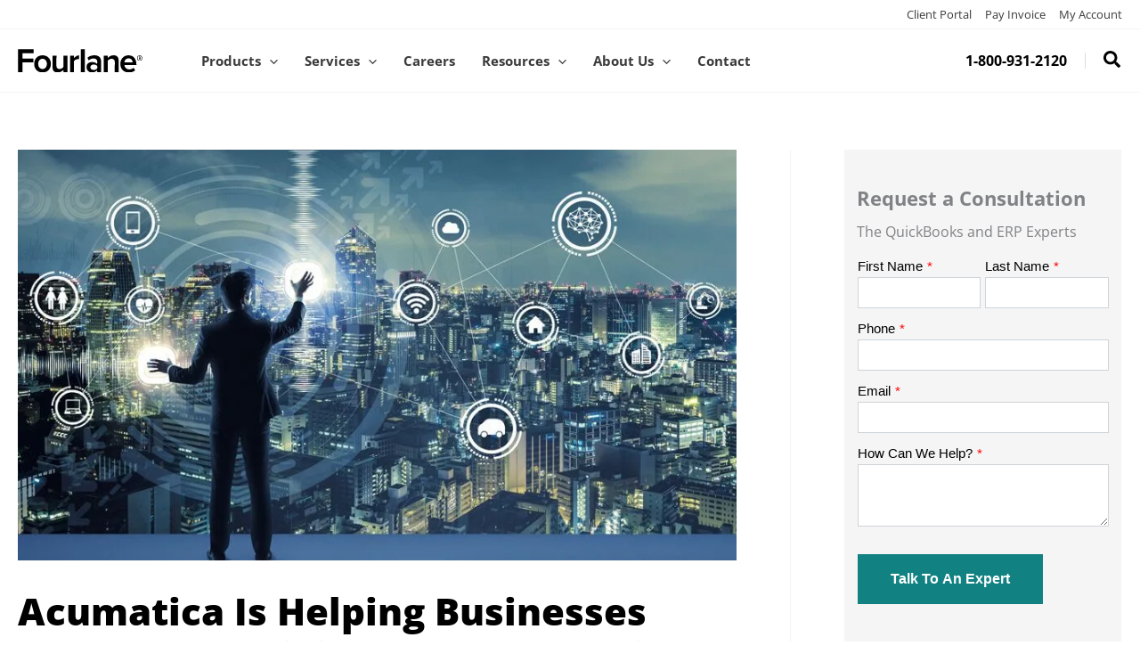

--- FILE ---
content_type: text/html; charset=UTF-8
request_url: https://www.fourlane.com/blog/acumatica-is-helping-businesses-prepare-for-digital-transformation/
body_size: 80831
content:
<!DOCTYPE html> <html lang="en-US"> <head><script>if(navigator.userAgent.match(/MSIE|Internet Explorer/i)||navigator.userAgent.match(/Trident\/7\..*?rv:11/i)){let e=document.location.href;if(!e.match(/[?&]nonitro/)){if(e.indexOf("?")==-1){if(e.indexOf("#")==-1){document.location.href=e+"?nonitro=1"}else{document.location.href=e.replace("#","?nonitro=1#")}}else{if(e.indexOf("#")==-1){document.location.href=e+"&nonitro=1"}else{document.location.href=e.replace("#","&nonitro=1#")}}}}</script><link rel="preconnect" href="https://www.googletagmanager.com" /><link rel="preconnect" href="https://cdn-kiijl.nitrocdn.com" /><meta charset="UTF-8" /><meta name="viewport" content="width=device-width, initial-scale=1" /><meta name='robots' content='index, follow, max-image-preview:large, max-snippet:-1, max-video-preview:-1' /><title>Acumatica Is Helping Businesses Prepare For Digital Transformation - Fourlane</title><meta name="description" content="There can be little doubt, in this day and age of everything Internet, that the world has gone digital. But has your business? You can count on Acumatica for digital transformation assistance." /><meta property="og:locale" content="en_US" /><meta property="og:type" content="article" /><meta property="og:title" content="Acumatica Is Helping Businesses Prepare For Digital Transformation" /><meta property="og:description" content="There can be little doubt, in this day and age of everything Internet, that the world has gone digital. But has your business? You can count on Acumatica for digital transformation assistance." /><meta property="og:url" content="https://www.fourlane.com/blog/acumatica-is-helping-businesses-prepare-for-digital-transformation/" /><meta property="og:site_name" content="Fourlane" /><meta property="article:publisher" content="https://www.facebook.com/fourlane/" /><meta property="article:published_time" content="2021-02-03T04:42:00+00:00" /><meta property="article:modified_time" content="2023-05-12T19:29:24+00:00" /><meta property="og:image" content="https://www.fourlane.com/wp-content/uploads/2023/03/young-business-person-and-graphical-user-interface-concept.jpg" /><meta property="og:image:width" content="875" /><meta property="og:image:height" content="500" /><meta property="og:image:type" content="image/jpeg" /><meta name="author" content="Marjorie Adams" /><meta name="twitter:card" content="summary_large_image" /><meta name="twitter:creator" content="@fourlane" /><meta name="twitter:site" content="@fourlane" /><meta name="twitter:label1" content="Written by" /><meta name="twitter:data1" content="Marjorie Adams" /><meta name="twitter:label2" content="Est. reading time" /><meta name="twitter:data2" content="3 minutes" /><meta name="generator" content="Site Kit by Google 1.170.0" /><meta name="generator" content="Elementor 3.34.3; features: e_font_icon_svg; settings: css_print_method-external, google_font-enabled, font_display-auto" /><meta name="msapplication-TileImage" content="https://www.fourlane.com/wp-content/uploads/2023/03/cropped-fourlane-fav-270x270.webp" /><meta name="generator" content="NitroPack" /><script>var NPSH,NitroScrollHelper;NPSH=NitroScrollHelper=function(){let e=null;const o=window.sessionStorage.getItem("nitroScrollPos");function t(){let e=JSON.parse(window.sessionStorage.getItem("nitroScrollPos"))||{};if(typeof e!=="object"){e={}}e[document.URL]=window.scrollY;window.sessionStorage.setItem("nitroScrollPos",JSON.stringify(e))}window.addEventListener("scroll",function(){if(e!==null){clearTimeout(e)}e=setTimeout(t,200)},{passive:true});let r={};r.getScrollPos=()=>{if(!o){return 0}const e=JSON.parse(o);return e[document.URL]||0};r.isScrolled=()=>{return r.getScrollPos()>document.documentElement.clientHeight*.5};return r}();</script><script>(function(){var a=false;var e=document.documentElement.classList;var i=navigator.userAgent.toLowerCase();var n=["android","iphone","ipad"];var r=n.length;var o;var d=null;for(var t=0;t<r;t++){o=n[t];if(i.indexOf(o)>-1)d=o;if(e.contains(o)){a=true;e.remove(o)}}if(a&&d){e.add(d);if(d=="iphone"||d=="ipad"){e.add("ios")}}})();</script><script type="text/worker" id="nitro-web-worker">var preloadRequests=0;var remainingCount={};var baseURI="";self.onmessage=function(e){switch(e.data.cmd){case"RESOURCE_PRELOAD":var o=e.data.requestId;remainingCount[o]=0;e.data.resources.forEach(function(e){preload(e,function(o){return function(){console.log(o+" DONE: "+e);if(--remainingCount[o]==0){self.postMessage({cmd:"RESOURCE_PRELOAD",requestId:o})}}}(o));remainingCount[o]++});break;case"SET_BASEURI":baseURI=e.data.uri;break}};async function preload(e,o){if(typeof URL!=="undefined"&&baseURI){try{var a=new URL(e,baseURI);e=a.href}catch(e){console.log("Worker error: "+e.message)}}console.log("Preloading "+e);try{var n=new Request(e,{mode:"no-cors",redirect:"follow"});await fetch(n);o()}catch(a){console.log(a);var r=new XMLHttpRequest;r.responseType="blob";r.onload=o;r.onerror=o;r.open("GET",e,true);r.send()}}</script><script id="nprl">(()=>{if(window.NPRL!=undefined)return;(function(e){var t=e.prototype;t.after||(t.after=function(){var e,t=arguments,n=t.length,r=0,i=this,o=i.parentNode,a=Node,c=String,u=document;if(o!==null){while(r<n){(e=t[r])instanceof a?(i=i.nextSibling)!==null?o.insertBefore(e,i):o.appendChild(e):o.appendChild(u.createTextNode(c(e)));++r}}})})(Element);var e,t;e=t=function(){var t=false;var r=window.URL||window.webkitURL;var i=true;var o=true;var a=2;var c=null;var u=null;var d=true;var s=window.nitroGtmExcludes!=undefined;var l=s?JSON.parse(atob(window.nitroGtmExcludes)).map(e=>new RegExp(e)):[];var f;var m;var v=null;var p=null;var g=null;var h={touch:["touchmove","touchend"],default:["mousemove","click","keydown","wheel"]};var E=true;var y=[];var w=false;var b=[];var S=0;var N=0;var L=false;var T=0;var R=null;var O=false;var A=false;var C=false;var P=[];var I=[];var M=[];var k=[];var x=false;var _={};var j=new Map;var B="noModule"in HTMLScriptElement.prototype;var q=requestAnimationFrame||mozRequestAnimationFrame||webkitRequestAnimationFrame||msRequestAnimationFrame;const D="gtm.js?id=";function H(e,t){if(!_[e]){_[e]=[]}_[e].push(t)}function U(e,t){if(_[e]){var n=0,r=_[e];for(var n=0;n<r.length;n++){r[n].call(this,t)}}}function Y(){(function(e,t){var r=null;var i=function(e){r(e)};var o=null;var a={};var c=null;var u=null;var d=0;e.addEventListener(t,function(r){if(["load","DOMContentLoaded"].indexOf(t)!=-1){if(u){Q(function(){e.triggerNitroEvent(t)})}c=true}else if(t=="readystatechange"){d++;n.ogReadyState=d==1?"interactive":"complete";if(u&&u>=d){n.documentReadyState=n.ogReadyState;Q(function(){e.triggerNitroEvent(t)})}}});e.addEventListener(t+"Nitro",function(e){if(["load","DOMContentLoaded"].indexOf(t)!=-1){if(!c){e.preventDefault();e.stopImmediatePropagation()}else{}u=true}else if(t=="readystatechange"){u=n.documentReadyState=="interactive"?1:2;if(d<u){e.preventDefault();e.stopImmediatePropagation()}}});switch(t){case"load":o="onload";break;case"readystatechange":o="onreadystatechange";break;case"pageshow":o="onpageshow";break;default:o=null;break}if(o){Object.defineProperty(e,o,{get:function(){return r},set:function(n){if(typeof n!=="function"){r=null;e.removeEventListener(t+"Nitro",i)}else{if(!r){e.addEventListener(t+"Nitro",i)}r=n}}})}Object.defineProperty(e,"addEventListener"+t,{value:function(r){if(r!=t||!n.startedScriptLoading||document.currentScript&&document.currentScript.hasAttribute("nitro-exclude")){}else{arguments[0]+="Nitro"}e.ogAddEventListener.apply(e,arguments);a[arguments[1]]=arguments[0]}});Object.defineProperty(e,"removeEventListener"+t,{value:function(t){var n=a[arguments[1]];arguments[0]=n;e.ogRemoveEventListener.apply(e,arguments)}});Object.defineProperty(e,"triggerNitroEvent"+t,{value:function(t,n){n=n||e;var r=new Event(t+"Nitro",{bubbles:true});r.isNitroPack=true;Object.defineProperty(r,"type",{get:function(){return t},set:function(){}});Object.defineProperty(r,"target",{get:function(){return n},set:function(){}});e.dispatchEvent(r)}});if(typeof e.triggerNitroEvent==="undefined"){(function(){var t=e.addEventListener;var n=e.removeEventListener;Object.defineProperty(e,"ogAddEventListener",{value:t});Object.defineProperty(e,"ogRemoveEventListener",{value:n});Object.defineProperty(e,"addEventListener",{value:function(n){var r="addEventListener"+n;if(typeof e[r]!=="undefined"){e[r].apply(e,arguments)}else{t.apply(e,arguments)}},writable:true});Object.defineProperty(e,"removeEventListener",{value:function(t){var r="removeEventListener"+t;if(typeof e[r]!=="undefined"){e[r].apply(e,arguments)}else{n.apply(e,arguments)}}});Object.defineProperty(e,"triggerNitroEvent",{value:function(t,n){var r="triggerNitroEvent"+t;if(typeof e[r]!=="undefined"){e[r].apply(e,arguments)}}})})()}}).apply(null,arguments)}Y(window,"load");Y(window,"pageshow");Y(window,"DOMContentLoaded");Y(document,"DOMContentLoaded");Y(document,"readystatechange");try{var F=new Worker(r.createObjectURL(new Blob([document.getElementById("nitro-web-worker").textContent],{type:"text/javascript"})))}catch(e){var F=new Worker("data:text/javascript;base64,"+btoa(document.getElementById("nitro-web-worker").textContent))}F.onmessage=function(e){if(e.data.cmd=="RESOURCE_PRELOAD"){U(e.data.requestId,e)}};if(typeof document.baseURI!=="undefined"){F.postMessage({cmd:"SET_BASEURI",uri:document.baseURI})}var G=function(e){if(--S==0){Q(K)}};var W=function(e){e.target.removeEventListener("load",W);e.target.removeEventListener("error",W);e.target.removeEventListener("nitroTimeout",W);if(e.type!="nitroTimeout"){clearTimeout(e.target.nitroTimeout)}if(--N==0&&S==0){Q(J)}};var X=function(e){var t=e.textContent;try{var n=r.createObjectURL(new Blob([t.replace(/^(?:<!--)?(.*?)(?:-->)?$/gm,"$1")],{type:"text/javascript"}))}catch(e){var n="data:text/javascript;base64,"+btoa(t.replace(/^(?:<!--)?(.*?)(?:-->)?$/gm,"$1"))}return n};var K=function(){n.documentReadyState="interactive";document.triggerNitroEvent("readystatechange");document.triggerNitroEvent("DOMContentLoaded");if(window.pageYOffset||window.pageXOffset){window.dispatchEvent(new Event("scroll"))}A=true;Q(function(){if(N==0){Q(J)}Q($)})};var J=function(){if(!A||O)return;O=true;R.disconnect();en();n.documentReadyState="complete";document.triggerNitroEvent("readystatechange");window.triggerNitroEvent("load",document);window.triggerNitroEvent("pageshow",document);if(window.pageYOffset||window.pageXOffset||location.hash){let e=typeof history.scrollRestoration!=="undefined"&&history.scrollRestoration=="auto";if(e&&typeof NPSH!=="undefined"&&NPSH.getScrollPos()>0&&window.pageYOffset>document.documentElement.clientHeight*.5){window.scrollTo(0,NPSH.getScrollPos())}else if(location.hash){try{let e=document.querySelector(location.hash);if(e){e.scrollIntoView()}}catch(e){}}}var e=null;if(a==1){e=eo}else{e=eu}Q(e)};var Q=function(e){setTimeout(e,0)};var V=function(e){if(e.type=="touchend"||e.type=="click"){g=e}};var $=function(){if(d&&g){setTimeout(function(e){return function(){var t=function(e,t,n){var r=new Event(e,{bubbles:true,cancelable:true});if(e=="click"){r.clientX=t;r.clientY=n}else{r.touches=[{clientX:t,clientY:n}]}return r};var n;if(e.type=="touchend"){var r=e.changedTouches[0];n=document.elementFromPoint(r.clientX,r.clientY);n.dispatchEvent(t("touchstart"),r.clientX,r.clientY);n.dispatchEvent(t("touchend"),r.clientX,r.clientY);n.dispatchEvent(t("click"),r.clientX,r.clientY)}else if(e.type=="click"){n=document.elementFromPoint(e.clientX,e.clientY);n.dispatchEvent(t("click"),e.clientX,e.clientY)}}}(g),150);g=null}};var z=function(e){if(e.tagName=="SCRIPT"&&!e.hasAttribute("data-nitro-for-id")&&!e.hasAttribute("nitro-document-write")||e.tagName=="IMG"&&(e.hasAttribute("src")||e.hasAttribute("srcset"))||e.tagName=="IFRAME"&&e.hasAttribute("src")||e.tagName=="LINK"&&e.hasAttribute("href")&&e.hasAttribute("rel")&&e.getAttribute("rel")=="stylesheet"){if(e.tagName==="IFRAME"&&e.src.indexOf("about:blank")>-1){return}var t="";switch(e.tagName){case"LINK":t=e.href;break;case"IMG":if(k.indexOf(e)>-1)return;t=e.srcset||e.src;break;default:t=e.src;break}var n=e.getAttribute("type");if(!t&&e.tagName!=="SCRIPT")return;if((e.tagName=="IMG"||e.tagName=="LINK")&&(t.indexOf("data:")===0||t.indexOf("blob:")===0))return;if(e.tagName=="SCRIPT"&&n&&n!=="text/javascript"&&n!=="application/javascript"){if(n!=="module"||!B)return}if(e.tagName==="SCRIPT"){if(k.indexOf(e)>-1)return;if(e.noModule&&B){return}let t=null;if(document.currentScript){if(document.currentScript.src&&document.currentScript.src.indexOf(D)>-1){t=document.currentScript}if(document.currentScript.hasAttribute("data-nitro-gtm-id")){e.setAttribute("data-nitro-gtm-id",document.currentScript.getAttribute("data-nitro-gtm-id"))}}else if(window.nitroCurrentScript){if(window.nitroCurrentScript.src&&window.nitroCurrentScript.src.indexOf(D)>-1){t=window.nitroCurrentScript}}if(t&&s){let n=false;for(const t of l){n=e.src?t.test(e.src):t.test(e.textContent);if(n){break}}if(!n){e.type="text/googletagmanagerscript";let n=t.hasAttribute("data-nitro-gtm-id")?t.getAttribute("data-nitro-gtm-id"):t.id;if(!j.has(n)){j.set(n,[])}let r=j.get(n);r.push(e);return}}if(!e.src){if(e.textContent.length>0){e.textContent+="\n;if(document.currentScript.nitroTimeout) {clearTimeout(document.currentScript.nitroTimeout);}; setTimeout(function() { this.dispatchEvent(new Event('load')); }.bind(document.currentScript), 0);"}else{return}}else{}k.push(e)}if(!e.hasOwnProperty("nitroTimeout")){N++;e.addEventListener("load",W,true);e.addEventListener("error",W,true);e.addEventListener("nitroTimeout",W,true);e.nitroTimeout=setTimeout(function(){console.log("Resource timed out",e);e.dispatchEvent(new Event("nitroTimeout"))},5e3)}}};var Z=function(e){if(e.hasOwnProperty("nitroTimeout")&&e.nitroTimeout){clearTimeout(e.nitroTimeout);e.nitroTimeout=null;e.dispatchEvent(new Event("nitroTimeout"))}};document.documentElement.addEventListener("load",function(e){if(e.target.tagName=="SCRIPT"||e.target.tagName=="IMG"){k.push(e.target)}},true);document.documentElement.addEventListener("error",function(e){if(e.target.tagName=="SCRIPT"||e.target.tagName=="IMG"){k.push(e.target)}},true);var ee=["appendChild","replaceChild","insertBefore","prepend","append","before","after","replaceWith","insertAdjacentElement"];var et=function(){if(s){window._nitro_setTimeout=window.setTimeout;window.setTimeout=function(e,t,...n){let r=document.currentScript||window.nitroCurrentScript;if(!r||r.src&&r.src.indexOf(D)==-1){return window._nitro_setTimeout.call(window,e,t,...n)}return window._nitro_setTimeout.call(window,function(e,t){return function(...n){window.nitroCurrentScript=e;t(...n)}}(r,e),t,...n)}}ee.forEach(function(e){HTMLElement.prototype["og"+e]=HTMLElement.prototype[e];HTMLElement.prototype[e]=function(...t){if(this.parentNode||this===document.documentElement){switch(e){case"replaceChild":case"insertBefore":t.pop();break;case"insertAdjacentElement":t.shift();break}t.forEach(function(e){if(!e)return;if(e.tagName=="SCRIPT"){z(e)}else{if(e.children&&e.children.length>0){e.querySelectorAll("script").forEach(z)}}})}return this["og"+e].apply(this,arguments)}})};var en=function(){if(s&&typeof window._nitro_setTimeout==="function"){window.setTimeout=window._nitro_setTimeout}ee.forEach(function(e){HTMLElement.prototype[e]=HTMLElement.prototype["og"+e]})};var er=async function(){if(o){ef(f);ef(V);if(v){clearTimeout(v);v=null}}if(T===1){L=true;return}else if(T===0){T=-1}n.startedScriptLoading=true;Object.defineProperty(document,"readyState",{get:function(){return n.documentReadyState},set:function(){}});var e=document.documentElement;var t={attributes:true,attributeFilter:["src"],childList:true,subtree:true};R=new MutationObserver(function(e,t){e.forEach(function(e){if(e.type=="childList"&&e.addedNodes.length>0){e.addedNodes.forEach(function(e){if(!document.documentElement.contains(e)){return}if(e.tagName=="IMG"||e.tagName=="IFRAME"||e.tagName=="LINK"){z(e)}})}if(e.type=="childList"&&e.removedNodes.length>0){e.removedNodes.forEach(function(e){if(e.tagName=="IFRAME"||e.tagName=="LINK"){Z(e)}})}if(e.type=="attributes"){var t=e.target;if(!document.documentElement.contains(t)){return}if(t.tagName=="IFRAME"||t.tagName=="LINK"||t.tagName=="IMG"||t.tagName=="SCRIPT"){z(t)}}})});R.observe(e,t);if(!s){et()}await Promise.all(P);var r=b.shift();var i=null;var a=false;while(r){var c;var u=JSON.parse(atob(r.meta));var d=u.delay;if(r.type=="inline"){var l=document.getElementById(r.id);if(l){l.remove()}else{r=b.shift();continue}c=X(l);if(c===false){r=b.shift();continue}}else{c=r.src}if(!a&&r.type!="inline"&&(typeof u.attributes.async!="undefined"||typeof u.attributes.defer!="undefined")){if(i===null){i=r}else if(i===r){a=true}if(!a){b.push(r);r=b.shift();continue}}var m=document.createElement("script");m.src=c;m.setAttribute("data-nitro-for-id",r.id);for(var p in u.attributes){try{if(u.attributes[p]===false){m.setAttribute(p,"")}else{m.setAttribute(p,u.attributes[p])}}catch(e){console.log("Error while setting script attribute",m,e)}}m.async=false;if(u.canonicalLink!=""&&Object.getOwnPropertyDescriptor(m,"src")?.configurable!==false){(e=>{Object.defineProperty(m,"src",{get:function(){return e.canonicalLink},set:function(){}})})(u)}if(d){setTimeout((function(e,t){var n=document.querySelector("[data-nitro-marker-id='"+t+"']");if(n){n.after(e)}else{document.head.appendChild(e)}}).bind(null,m,r.id),d)}else{m.addEventListener("load",G);m.addEventListener("error",G);if(!m.noModule||!B){S++}var g=document.querySelector("[data-nitro-marker-id='"+r.id+"']");if(g){Q(function(e,t){return function(){e.after(t)}}(g,m))}else{Q(function(e){return function(){document.head.appendChild(e)}}(m))}}r=b.shift()}};var ei=function(){var e=document.getElementById("nitro-deferred-styles");var t=document.createElement("div");t.innerHTML=e.textContent;return t};var eo=async function(e){isPreload=e&&e.type=="NitroPreload";if(!isPreload){T=-1;E=false;if(o){ef(f);ef(V);if(v){clearTimeout(v);v=null}}}if(w===false){var t=ei();let e=t.querySelectorAll('style,link[rel="stylesheet"]');w=e.length;if(w){let e=document.getElementById("nitro-deferred-styles-marker");e.replaceWith.apply(e,t.childNodes)}else if(isPreload){Q(ed)}else{es()}}else if(w===0&&!isPreload){es()}};var ea=function(){var e=ei();var t=e.childNodes;var n;var r=[];for(var i=0;i<t.length;i++){n=t[i];if(n.href){r.push(n.href)}}var o="css-preload";H(o,function(e){eo(new Event("NitroPreload"))});if(r.length){F.postMessage({cmd:"RESOURCE_PRELOAD",resources:r,requestId:o})}else{Q(function(){U(o)})}};var ec=function(){if(T===-1)return;T=1;var e=[];var t,n;for(var r=0;r<b.length;r++){t=b[r];if(t.type!="inline"){if(t.src){n=JSON.parse(atob(t.meta));if(n.delay)continue;if(n.attributes.type&&n.attributes.type=="module"&&!B)continue;e.push(t.src)}}}if(e.length){var i="js-preload";H(i,function(e){T=2;if(L){Q(er)}});F.postMessage({cmd:"RESOURCE_PRELOAD",resources:e,requestId:i})}};var eu=function(){while(I.length){style=I.shift();if(style.hasAttribute("nitropack-onload")){style.setAttribute("onload",style.getAttribute("nitropack-onload"));Q(function(e){return function(){e.dispatchEvent(new Event("load"))}}(style))}}while(M.length){style=M.shift();if(style.hasAttribute("nitropack-onerror")){style.setAttribute("onerror",style.getAttribute("nitropack-onerror"));Q(function(e){return function(){e.dispatchEvent(new Event("error"))}}(style))}}};var ed=function(){if(!x){if(i){Q(function(){var e=document.getElementById("nitro-critical-css");if(e){e.remove()}})}x=true;onStylesLoadEvent=new Event("NitroStylesLoaded");onStylesLoadEvent.isNitroPack=true;window.dispatchEvent(onStylesLoadEvent)}};var es=function(){if(a==2){Q(er)}else{eu()}};var el=function(e){m.forEach(function(t){document.addEventListener(t,e,true)})};var ef=function(e){m.forEach(function(t){document.removeEventListener(t,e,true)})};if(s){et()}return{setAutoRemoveCriticalCss:function(e){i=e},registerScript:function(e,t,n){b.push({type:"remote",src:e,id:t,meta:n})},registerInlineScript:function(e,t){b.push({type:"inline",id:e,meta:t})},registerStyle:function(e,t,n){y.push({href:e,rel:t,media:n})},onLoadStyle:function(e){I.push(e);if(w!==false&&--w==0){Q(ed);if(E){E=false}else{es()}}},onErrorStyle:function(e){M.push(e);if(w!==false&&--w==0){Q(ed);if(E){E=false}else{es()}}},loadJs:function(e,t){if(!e.src){var n=X(e);if(n!==false){e.src=n;e.textContent=""}}if(t){Q(function(e,t){return function(){e.after(t)}}(t,e))}else{Q(function(e){return function(){document.head.appendChild(e)}}(e))}},loadQueuedResources:async function(){window.dispatchEvent(new Event("NitroBootStart"));if(p){clearTimeout(p);p=null}window.removeEventListener("load",e.loadQueuedResources);f=a==1?er:eo;if(!o||g){Q(f)}else{if(navigator.userAgent.indexOf(" Edge/")==-1){ea();H("css-preload",ec)}el(f);if(u){if(c){v=setTimeout(f,c)}}else{}}},fontPreload:function(e){var t="critical-fonts";H(t,function(e){document.getElementById("nitro-critical-fonts").type="text/css"});F.postMessage({cmd:"RESOURCE_PRELOAD",resources:e,requestId:t})},boot:function(){if(t)return;t=true;C=typeof NPSH!=="undefined"&&NPSH.isScrolled();let n=document.prerendering;if(location.hash||C||n){o=false}m=h.default.concat(h.touch);p=setTimeout(e.loadQueuedResources,1500);el(V);if(C){e.loadQueuedResources()}else{window.addEventListener("load",e.loadQueuedResources)}},addPrerequisite:function(e){P.push(e)},getTagManagerNodes:function(e){if(!e)return j;return j.get(e)??[]}}}();var n,r;n=r=function(){var t=document.write;return{documentWrite:function(n,r){if(n&&n.hasAttribute("nitro-exclude")){return t.call(document,r)}var i=null;if(n.documentWriteContainer){i=n.documentWriteContainer}else{i=document.createElement("span");n.documentWriteContainer=i}var o=null;if(n){if(n.hasAttribute("data-nitro-for-id")){o=document.querySelector('template[data-nitro-marker-id="'+n.getAttribute("data-nitro-for-id")+'"]')}else{o=n}}i.innerHTML+=r;i.querySelectorAll("script").forEach(function(e){e.setAttribute("nitro-document-write","")});if(!i.parentNode){if(o){o.parentNode.insertBefore(i,o)}else{document.body.appendChild(i)}}var a=document.createElement("span");a.innerHTML=r;var c=a.querySelectorAll("script");if(c.length){c.forEach(function(t){var n=t.getAttributeNames();var r=document.createElement("script");n.forEach(function(e){r.setAttribute(e,t.getAttribute(e))});r.async=false;if(!t.src&&t.textContent){r.textContent=t.textContent}e.loadJs(r,o)})}},TrustLogo:function(e,t){var n=document.getElementById(e);var r=document.createElement("img");r.src=t;n.parentNode.insertBefore(r,n)},documentReadyState:"loading",ogReadyState:document.readyState,startedScriptLoading:false,loadScriptDelayed:function(e,t){setTimeout(function(){var t=document.createElement("script");t.src=e;document.head.appendChild(t)},t)}}}();document.write=function(e){n.documentWrite(document.currentScript,e)};document.writeln=function(e){n.documentWrite(document.currentScript,e+"\n")};window.NPRL=e;window.NitroResourceLoader=t;window.NPh=n;window.NitroPackHelper=r})();</script><template id="nitro-deferred-styles-marker"></template><style id="nitro-fonts">@font-face{font-family:"Open Sans";font-style:normal;font-weight:400;font-stretch:100%;font-display:swap;src:url("https://cdn-kiijl.nitrocdn.com/CWZSizNvtSQcCHJJNKmBEZvibNxSAnUE/assets/static/source/rev-a393cb0/www.fourlane.com/wp-content/astra-local-fonts/open-sans/memvYaGs126MiZpBA-UvWbX2vVnXBbObj2OVTSKmu1aB.woff2") format("woff2");unicode-range:U+0460-052F,U+1C80-1C8A,U+20B4,U+2DE0-2DFF,U+A640-A69F,U+FE2E-FE2F}@font-face{font-family:"Open Sans";font-style:normal;font-weight:400;font-stretch:100%;font-display:swap;src:url("https://cdn-kiijl.nitrocdn.com/CWZSizNvtSQcCHJJNKmBEZvibNxSAnUE/assets/static/source/rev-a393cb0/www.fourlane.com/wp-content/astra-local-fonts/open-sans/memvYaGs126MiZpBA-UvWbX2vVnXBbObj2OVTSumu1aB.woff2") format("woff2");unicode-range:U+0301,U+0400-045F,U+0490-0491,U+04B0-04B1,U+2116}@font-face{font-family:"Open Sans";font-style:normal;font-weight:400;font-stretch:100%;font-display:swap;src:url("https://cdn-kiijl.nitrocdn.com/CWZSizNvtSQcCHJJNKmBEZvibNxSAnUE/assets/static/source/rev-a393cb0/www.fourlane.com/wp-content/astra-local-fonts/open-sans/memvYaGs126MiZpBA-UvWbX2vVnXBbObj2OVTSOmu1aB.woff2") format("woff2");unicode-range:U+1F00-1FFF}@font-face{font-family:"Open Sans";font-style:normal;font-weight:400;font-stretch:100%;font-display:swap;src:url("https://cdn-kiijl.nitrocdn.com/CWZSizNvtSQcCHJJNKmBEZvibNxSAnUE/assets/static/source/rev-a393cb0/www.fourlane.com/wp-content/astra-local-fonts/open-sans/memvYaGs126MiZpBA-UvWbX2vVnXBbObj2OVTSymu1aB.woff2") format("woff2");unicode-range:U+0370-0377,U+037A-037F,U+0384-038A,U+038C,U+038E-03A1,U+03A3-03FF}@font-face{font-family:"Open Sans";font-style:normal;font-weight:400;font-stretch:100%;font-display:swap;src:url("https://cdn-kiijl.nitrocdn.com/CWZSizNvtSQcCHJJNKmBEZvibNxSAnUE/assets/static/source/rev-a393cb0/www.fourlane.com/wp-content/astra-local-fonts/open-sans/memvYaGs126MiZpBA-UvWbX2vVnXBbObj2OVTS2mu1aB.woff2") format("woff2");unicode-range:U+0307-0308,U+0590-05FF,U+200C-2010,U+20AA,U+25CC,U+FB1D-FB4F}@font-face{font-family:"Open Sans";font-style:normal;font-weight:400;font-stretch:100%;font-display:swap;src:url("https://cdn-kiijl.nitrocdn.com/CWZSizNvtSQcCHJJNKmBEZvibNxSAnUE/assets/static/source/rev-a393cb0/www.fourlane.com/wp-content/astra-local-fonts/open-sans/memvYaGs126MiZpBA-UvWbX2vVnXBbObj2OVTVOmu1aB.woff2") format("woff2");unicode-range:U+0302-0303,U+0305,U+0307-0308,U+0310,U+0312,U+0315,U+031A,U+0326-0327,U+032C,U+032F-0330,U+0332-0333,U+0338,U+033A,U+0346,U+034D,U+0391-03A1,U+03A3-03A9,U+03B1-03C9,U+03D1,U+03D5-03D6,U+03F0-03F1,U+03F4-03F5,U+2016-2017,U+2034-2038,U+203C,U+2040,U+2043,U+2047,U+2050,U+2057,U+205F,U+2070-2071,U+2074-208E,U+2090-209C,U+20D0-20DC,U+20E1,U+20E5-20EF,U+2100-2112,U+2114-2115,U+2117-2121,U+2123-214F,U+2190,U+2192,U+2194-21AE,U+21B0-21E5,U+21F1-21F2,U+21F4-2211,U+2213-2214,U+2216-22FF,U+2308-230B,U+2310,U+2319,U+231C-2321,U+2336-237A,U+237C,U+2395,U+239B-23B7,U+23D0,U+23DC-23E1,U+2474-2475,U+25AF,U+25B3,U+25B7,U+25BD,U+25C1,U+25CA,U+25CC,U+25FB,U+266D-266F,U+27C0-27FF,U+2900-2AFF,U+2B0E-2B11,U+2B30-2B4C,U+2BFE,U+3030,U+FF5B,U+FF5D,U+1D400-1D7FF,U+1EE00-1EEFF}@font-face{font-family:"Open Sans";font-style:normal;font-weight:400;font-stretch:100%;font-display:swap;src:url("https://cdn-kiijl.nitrocdn.com/CWZSizNvtSQcCHJJNKmBEZvibNxSAnUE/assets/static/source/rev-a393cb0/www.fourlane.com/wp-content/astra-local-fonts/open-sans/memvYaGs126MiZpBA-UvWbX2vVnXBbObj2OVTUGmu1aB.woff2") format("woff2");unicode-range:U+0001-000C,U+000E-001F,U+007F-009F,U+20DD-20E0,U+20E2-20E4,U+2150-218F,U+2190,U+2192,U+2194-2199,U+21AF,U+21E6-21F0,U+21F3,U+2218-2219,U+2299,U+22C4-22C6,U+2300-243F,U+2440-244A,U+2460-24FF,U+25A0-27BF,U+2800-28FF,U+2921-2922,U+2981,U+29BF,U+29EB,U+2B00-2BFF,U+4DC0-4DFF,U+FFF9-FFFB,U+10140-1018E,U+10190-1019C,U+101A0,U+101D0-101FD,U+102E0-102FB,U+10E60-10E7E,U+1D2C0-1D2D3,U+1D2E0-1D37F,U+1F000-1F0FF,U+1F100-1F1AD,U+1F1E6-1F1FF,U+1F30D-1F30F,U+1F315,U+1F31C,U+1F31E,U+1F320-1F32C,U+1F336,U+1F378,U+1F37D,U+1F382,U+1F393-1F39F,U+1F3A7-1F3A8,U+1F3AC-1F3AF,U+1F3C2,U+1F3C4-1F3C6,U+1F3CA-1F3CE,U+1F3D4-1F3E0,U+1F3ED,U+1F3F1-1F3F3,U+1F3F5-1F3F7,U+1F408,U+1F415,U+1F41F,U+1F426,U+1F43F,U+1F441-1F442,U+1F444,U+1F446-1F449,U+1F44C-1F44E,U+1F453,U+1F46A,U+1F47D,U+1F4A3,U+1F4B0,U+1F4B3,U+1F4B9,U+1F4BB,U+1F4BF,U+1F4C8-1F4CB,U+1F4D6,U+1F4DA,U+1F4DF,U+1F4E3-1F4E6,U+1F4EA-1F4ED,U+1F4F7,U+1F4F9-1F4FB,U+1F4FD-1F4FE,U+1F503,U+1F507-1F50B,U+1F50D,U+1F512-1F513,U+1F53E-1F54A,U+1F54F-1F5FA,U+1F610,U+1F650-1F67F,U+1F687,U+1F68D,U+1F691,U+1F694,U+1F698,U+1F6AD,U+1F6B2,U+1F6B9-1F6BA,U+1F6BC,U+1F6C6-1F6CF,U+1F6D3-1F6D7,U+1F6E0-1F6EA,U+1F6F0-1F6F3,U+1F6F7-1F6FC,U+1F700-1F7FF,U+1F800-1F80B,U+1F810-1F847,U+1F850-1F859,U+1F860-1F887,U+1F890-1F8AD,U+1F8B0-1F8BB,U+1F8C0-1F8C1,U+1F900-1F90B,U+1F93B,U+1F946,U+1F984,U+1F996,U+1F9E9,U+1FA00-1FA6F,U+1FA70-1FA7C,U+1FA80-1FA89,U+1FA8F-1FAC6,U+1FACE-1FADC,U+1FADF-1FAE9,U+1FAF0-1FAF8,U+1FB00-1FBFF}@font-face{font-family:"Open Sans";font-style:normal;font-weight:400;font-stretch:100%;font-display:swap;src:url("https://cdn-kiijl.nitrocdn.com/CWZSizNvtSQcCHJJNKmBEZvibNxSAnUE/assets/static/source/rev-a393cb0/www.fourlane.com/wp-content/astra-local-fonts/open-sans/memvYaGs126MiZpBA-UvWbX2vVnXBbObj2OVTSCmu1aB.woff2") format("woff2");unicode-range:U+0102-0103,U+0110-0111,U+0128-0129,U+0168-0169,U+01A0-01A1,U+01AF-01B0,U+0300-0301,U+0303-0304,U+0308-0309,U+0323,U+0329,U+1EA0-1EF9,U+20AB}@font-face{font-family:"Open Sans";font-style:normal;font-weight:400;font-stretch:100%;font-display:swap;src:url("https://cdn-kiijl.nitrocdn.com/CWZSizNvtSQcCHJJNKmBEZvibNxSAnUE/assets/static/source/rev-a393cb0/www.fourlane.com/wp-content/astra-local-fonts/open-sans/memvYaGs126MiZpBA-UvWbX2vVnXBbObj2OVTSGmu1aB.woff2") format("woff2");unicode-range:U+0100-02BA,U+02BD-02C5,U+02C7-02CC,U+02CE-02D7,U+02DD-02FF,U+0304,U+0308,U+0329,U+1D00-1DBF,U+1E00-1E9F,U+1EF2-1EFF,U+2020,U+20A0-20AB,U+20AD-20C0,U+2113,U+2C60-2C7F,U+A720-A7FF}@font-face{font-family:"Open Sans";font-style:normal;font-weight:400;font-stretch:100%;font-display:swap;src:url("https://cdn-kiijl.nitrocdn.com/CWZSizNvtSQcCHJJNKmBEZvibNxSAnUE/assets/static/source/rev-a393cb0/www.fourlane.com/wp-content/astra-local-fonts/open-sans/memvYaGs126MiZpBA-UvWbX2vVnXBbObj2OVTS-muw.woff2") format("woff2");unicode-range:U+0000-00FF,U+0131,U+0152-0153,U+02BB-02BC,U+02C6,U+02DA,U+02DC,U+0304,U+0308,U+0329,U+2000-206F,U+20AC,U+2122,U+2191,U+2193,U+2212,U+2215,U+FEFF,U+FFFD}@font-face{font-family:"Open Sans";font-style:normal;font-weight:500;font-stretch:100%;font-display:swap;src:url("https://cdn-kiijl.nitrocdn.com/CWZSizNvtSQcCHJJNKmBEZvibNxSAnUE/assets/static/source/rev-a393cb0/www.fourlane.com/wp-content/astra-local-fonts/open-sans/memvYaGs126MiZpBA-UvWbX2vVnXBbObj2OVTSKmu1aB.woff2") format("woff2");unicode-range:U+0460-052F,U+1C80-1C8A,U+20B4,U+2DE0-2DFF,U+A640-A69F,U+FE2E-FE2F}@font-face{font-family:"Open Sans";font-style:normal;font-weight:500;font-stretch:100%;font-display:swap;src:url("https://cdn-kiijl.nitrocdn.com/CWZSizNvtSQcCHJJNKmBEZvibNxSAnUE/assets/static/source/rev-a393cb0/www.fourlane.com/wp-content/astra-local-fonts/open-sans/memvYaGs126MiZpBA-UvWbX2vVnXBbObj2OVTSumu1aB.woff2") format("woff2");unicode-range:U+0301,U+0400-045F,U+0490-0491,U+04B0-04B1,U+2116}@font-face{font-family:"Open Sans";font-style:normal;font-weight:500;font-stretch:100%;font-display:swap;src:url("https://cdn-kiijl.nitrocdn.com/CWZSizNvtSQcCHJJNKmBEZvibNxSAnUE/assets/static/source/rev-a393cb0/www.fourlane.com/wp-content/astra-local-fonts/open-sans/memvYaGs126MiZpBA-UvWbX2vVnXBbObj2OVTSOmu1aB.woff2") format("woff2");unicode-range:U+1F00-1FFF}@font-face{font-family:"Open Sans";font-style:normal;font-weight:500;font-stretch:100%;font-display:swap;src:url("https://cdn-kiijl.nitrocdn.com/CWZSizNvtSQcCHJJNKmBEZvibNxSAnUE/assets/static/source/rev-a393cb0/www.fourlane.com/wp-content/astra-local-fonts/open-sans/memvYaGs126MiZpBA-UvWbX2vVnXBbObj2OVTSymu1aB.woff2") format("woff2");unicode-range:U+0370-0377,U+037A-037F,U+0384-038A,U+038C,U+038E-03A1,U+03A3-03FF}@font-face{font-family:"Open Sans";font-style:normal;font-weight:500;font-stretch:100%;font-display:swap;src:url("https://cdn-kiijl.nitrocdn.com/CWZSizNvtSQcCHJJNKmBEZvibNxSAnUE/assets/static/source/rev-a393cb0/www.fourlane.com/wp-content/astra-local-fonts/open-sans/memvYaGs126MiZpBA-UvWbX2vVnXBbObj2OVTS2mu1aB.woff2") format("woff2");unicode-range:U+0307-0308,U+0590-05FF,U+200C-2010,U+20AA,U+25CC,U+FB1D-FB4F}@font-face{font-family:"Open Sans";font-style:normal;font-weight:500;font-stretch:100%;font-display:swap;src:url("https://cdn-kiijl.nitrocdn.com/CWZSizNvtSQcCHJJNKmBEZvibNxSAnUE/assets/static/source/rev-a393cb0/www.fourlane.com/wp-content/astra-local-fonts/open-sans/memvYaGs126MiZpBA-UvWbX2vVnXBbObj2OVTVOmu1aB.woff2") format("woff2");unicode-range:U+0302-0303,U+0305,U+0307-0308,U+0310,U+0312,U+0315,U+031A,U+0326-0327,U+032C,U+032F-0330,U+0332-0333,U+0338,U+033A,U+0346,U+034D,U+0391-03A1,U+03A3-03A9,U+03B1-03C9,U+03D1,U+03D5-03D6,U+03F0-03F1,U+03F4-03F5,U+2016-2017,U+2034-2038,U+203C,U+2040,U+2043,U+2047,U+2050,U+2057,U+205F,U+2070-2071,U+2074-208E,U+2090-209C,U+20D0-20DC,U+20E1,U+20E5-20EF,U+2100-2112,U+2114-2115,U+2117-2121,U+2123-214F,U+2190,U+2192,U+2194-21AE,U+21B0-21E5,U+21F1-21F2,U+21F4-2211,U+2213-2214,U+2216-22FF,U+2308-230B,U+2310,U+2319,U+231C-2321,U+2336-237A,U+237C,U+2395,U+239B-23B7,U+23D0,U+23DC-23E1,U+2474-2475,U+25AF,U+25B3,U+25B7,U+25BD,U+25C1,U+25CA,U+25CC,U+25FB,U+266D-266F,U+27C0-27FF,U+2900-2AFF,U+2B0E-2B11,U+2B30-2B4C,U+2BFE,U+3030,U+FF5B,U+FF5D,U+1D400-1D7FF,U+1EE00-1EEFF}@font-face{font-family:"Open Sans";font-style:normal;font-weight:500;font-stretch:100%;font-display:swap;src:url("https://cdn-kiijl.nitrocdn.com/CWZSizNvtSQcCHJJNKmBEZvibNxSAnUE/assets/static/source/rev-a393cb0/www.fourlane.com/wp-content/astra-local-fonts/open-sans/memvYaGs126MiZpBA-UvWbX2vVnXBbObj2OVTUGmu1aB.woff2") format("woff2");unicode-range:U+0001-000C,U+000E-001F,U+007F-009F,U+20DD-20E0,U+20E2-20E4,U+2150-218F,U+2190,U+2192,U+2194-2199,U+21AF,U+21E6-21F0,U+21F3,U+2218-2219,U+2299,U+22C4-22C6,U+2300-243F,U+2440-244A,U+2460-24FF,U+25A0-27BF,U+2800-28FF,U+2921-2922,U+2981,U+29BF,U+29EB,U+2B00-2BFF,U+4DC0-4DFF,U+FFF9-FFFB,U+10140-1018E,U+10190-1019C,U+101A0,U+101D0-101FD,U+102E0-102FB,U+10E60-10E7E,U+1D2C0-1D2D3,U+1D2E0-1D37F,U+1F000-1F0FF,U+1F100-1F1AD,U+1F1E6-1F1FF,U+1F30D-1F30F,U+1F315,U+1F31C,U+1F31E,U+1F320-1F32C,U+1F336,U+1F378,U+1F37D,U+1F382,U+1F393-1F39F,U+1F3A7-1F3A8,U+1F3AC-1F3AF,U+1F3C2,U+1F3C4-1F3C6,U+1F3CA-1F3CE,U+1F3D4-1F3E0,U+1F3ED,U+1F3F1-1F3F3,U+1F3F5-1F3F7,U+1F408,U+1F415,U+1F41F,U+1F426,U+1F43F,U+1F441-1F442,U+1F444,U+1F446-1F449,U+1F44C-1F44E,U+1F453,U+1F46A,U+1F47D,U+1F4A3,U+1F4B0,U+1F4B3,U+1F4B9,U+1F4BB,U+1F4BF,U+1F4C8-1F4CB,U+1F4D6,U+1F4DA,U+1F4DF,U+1F4E3-1F4E6,U+1F4EA-1F4ED,U+1F4F7,U+1F4F9-1F4FB,U+1F4FD-1F4FE,U+1F503,U+1F507-1F50B,U+1F50D,U+1F512-1F513,U+1F53E-1F54A,U+1F54F-1F5FA,U+1F610,U+1F650-1F67F,U+1F687,U+1F68D,U+1F691,U+1F694,U+1F698,U+1F6AD,U+1F6B2,U+1F6B9-1F6BA,U+1F6BC,U+1F6C6-1F6CF,U+1F6D3-1F6D7,U+1F6E0-1F6EA,U+1F6F0-1F6F3,U+1F6F7-1F6FC,U+1F700-1F7FF,U+1F800-1F80B,U+1F810-1F847,U+1F850-1F859,U+1F860-1F887,U+1F890-1F8AD,U+1F8B0-1F8BB,U+1F8C0-1F8C1,U+1F900-1F90B,U+1F93B,U+1F946,U+1F984,U+1F996,U+1F9E9,U+1FA00-1FA6F,U+1FA70-1FA7C,U+1FA80-1FA89,U+1FA8F-1FAC6,U+1FACE-1FADC,U+1FADF-1FAE9,U+1FAF0-1FAF8,U+1FB00-1FBFF}@font-face{font-family:"Open Sans";font-style:normal;font-weight:500;font-stretch:100%;font-display:swap;src:url("https://cdn-kiijl.nitrocdn.com/CWZSizNvtSQcCHJJNKmBEZvibNxSAnUE/assets/static/source/rev-a393cb0/www.fourlane.com/wp-content/astra-local-fonts/open-sans/memvYaGs126MiZpBA-UvWbX2vVnXBbObj2OVTSCmu1aB.woff2") format("woff2");unicode-range:U+0102-0103,U+0110-0111,U+0128-0129,U+0168-0169,U+01A0-01A1,U+01AF-01B0,U+0300-0301,U+0303-0304,U+0308-0309,U+0323,U+0329,U+1EA0-1EF9,U+20AB}@font-face{font-family:"Open Sans";font-style:normal;font-weight:500;font-stretch:100%;font-display:swap;src:url("https://cdn-kiijl.nitrocdn.com/CWZSizNvtSQcCHJJNKmBEZvibNxSAnUE/assets/static/source/rev-a393cb0/www.fourlane.com/wp-content/astra-local-fonts/open-sans/memvYaGs126MiZpBA-UvWbX2vVnXBbObj2OVTSGmu1aB.woff2") format("woff2");unicode-range:U+0100-02BA,U+02BD-02C5,U+02C7-02CC,U+02CE-02D7,U+02DD-02FF,U+0304,U+0308,U+0329,U+1D00-1DBF,U+1E00-1E9F,U+1EF2-1EFF,U+2020,U+20A0-20AB,U+20AD-20C0,U+2113,U+2C60-2C7F,U+A720-A7FF}@font-face{font-family:"Open Sans";font-style:normal;font-weight:500;font-stretch:100%;font-display:swap;src:url("https://cdn-kiijl.nitrocdn.com/CWZSizNvtSQcCHJJNKmBEZvibNxSAnUE/assets/static/source/rev-a393cb0/www.fourlane.com/wp-content/astra-local-fonts/open-sans/memvYaGs126MiZpBA-UvWbX2vVnXBbObj2OVTS-muw.woff2") format("woff2");unicode-range:U+0000-00FF,U+0131,U+0152-0153,U+02BB-02BC,U+02C6,U+02DA,U+02DC,U+0304,U+0308,U+0329,U+2000-206F,U+20AC,U+2122,U+2191,U+2193,U+2212,U+2215,U+FEFF,U+FFFD}@font-face{font-family:"Open Sans";font-style:normal;font-weight:600;font-stretch:100%;font-display:swap;src:url("https://cdn-kiijl.nitrocdn.com/CWZSizNvtSQcCHJJNKmBEZvibNxSAnUE/assets/static/source/rev-a393cb0/www.fourlane.com/wp-content/astra-local-fonts/open-sans/memvYaGs126MiZpBA-UvWbX2vVnXBbObj2OVTSKmu1aB.woff2") format("woff2");unicode-range:U+0460-052F,U+1C80-1C8A,U+20B4,U+2DE0-2DFF,U+A640-A69F,U+FE2E-FE2F}@font-face{font-family:"Open Sans";font-style:normal;font-weight:600;font-stretch:100%;font-display:swap;src:url("https://cdn-kiijl.nitrocdn.com/CWZSizNvtSQcCHJJNKmBEZvibNxSAnUE/assets/static/source/rev-a393cb0/www.fourlane.com/wp-content/astra-local-fonts/open-sans/memvYaGs126MiZpBA-UvWbX2vVnXBbObj2OVTSumu1aB.woff2") format("woff2");unicode-range:U+0301,U+0400-045F,U+0490-0491,U+04B0-04B1,U+2116}@font-face{font-family:"Open Sans";font-style:normal;font-weight:600;font-stretch:100%;font-display:swap;src:url("https://cdn-kiijl.nitrocdn.com/CWZSizNvtSQcCHJJNKmBEZvibNxSAnUE/assets/static/source/rev-a393cb0/www.fourlane.com/wp-content/astra-local-fonts/open-sans/memvYaGs126MiZpBA-UvWbX2vVnXBbObj2OVTSOmu1aB.woff2") format("woff2");unicode-range:U+1F00-1FFF}@font-face{font-family:"Open Sans";font-style:normal;font-weight:600;font-stretch:100%;font-display:swap;src:url("https://cdn-kiijl.nitrocdn.com/CWZSizNvtSQcCHJJNKmBEZvibNxSAnUE/assets/static/source/rev-a393cb0/www.fourlane.com/wp-content/astra-local-fonts/open-sans/memvYaGs126MiZpBA-UvWbX2vVnXBbObj2OVTSymu1aB.woff2") format("woff2");unicode-range:U+0370-0377,U+037A-037F,U+0384-038A,U+038C,U+038E-03A1,U+03A3-03FF}@font-face{font-family:"Open Sans";font-style:normal;font-weight:600;font-stretch:100%;font-display:swap;src:url("https://cdn-kiijl.nitrocdn.com/CWZSizNvtSQcCHJJNKmBEZvibNxSAnUE/assets/static/source/rev-a393cb0/www.fourlane.com/wp-content/astra-local-fonts/open-sans/memvYaGs126MiZpBA-UvWbX2vVnXBbObj2OVTS2mu1aB.woff2") format("woff2");unicode-range:U+0307-0308,U+0590-05FF,U+200C-2010,U+20AA,U+25CC,U+FB1D-FB4F}@font-face{font-family:"Open Sans";font-style:normal;font-weight:600;font-stretch:100%;font-display:swap;src:url("https://cdn-kiijl.nitrocdn.com/CWZSizNvtSQcCHJJNKmBEZvibNxSAnUE/assets/static/source/rev-a393cb0/www.fourlane.com/wp-content/astra-local-fonts/open-sans/memvYaGs126MiZpBA-UvWbX2vVnXBbObj2OVTVOmu1aB.woff2") format("woff2");unicode-range:U+0302-0303,U+0305,U+0307-0308,U+0310,U+0312,U+0315,U+031A,U+0326-0327,U+032C,U+032F-0330,U+0332-0333,U+0338,U+033A,U+0346,U+034D,U+0391-03A1,U+03A3-03A9,U+03B1-03C9,U+03D1,U+03D5-03D6,U+03F0-03F1,U+03F4-03F5,U+2016-2017,U+2034-2038,U+203C,U+2040,U+2043,U+2047,U+2050,U+2057,U+205F,U+2070-2071,U+2074-208E,U+2090-209C,U+20D0-20DC,U+20E1,U+20E5-20EF,U+2100-2112,U+2114-2115,U+2117-2121,U+2123-214F,U+2190,U+2192,U+2194-21AE,U+21B0-21E5,U+21F1-21F2,U+21F4-2211,U+2213-2214,U+2216-22FF,U+2308-230B,U+2310,U+2319,U+231C-2321,U+2336-237A,U+237C,U+2395,U+239B-23B7,U+23D0,U+23DC-23E1,U+2474-2475,U+25AF,U+25B3,U+25B7,U+25BD,U+25C1,U+25CA,U+25CC,U+25FB,U+266D-266F,U+27C0-27FF,U+2900-2AFF,U+2B0E-2B11,U+2B30-2B4C,U+2BFE,U+3030,U+FF5B,U+FF5D,U+1D400-1D7FF,U+1EE00-1EEFF}@font-face{font-family:"Open Sans";font-style:normal;font-weight:600;font-stretch:100%;font-display:swap;src:url("https://cdn-kiijl.nitrocdn.com/CWZSizNvtSQcCHJJNKmBEZvibNxSAnUE/assets/static/source/rev-a393cb0/www.fourlane.com/wp-content/astra-local-fonts/open-sans/memvYaGs126MiZpBA-UvWbX2vVnXBbObj2OVTUGmu1aB.woff2") format("woff2");unicode-range:U+0001-000C,U+000E-001F,U+007F-009F,U+20DD-20E0,U+20E2-20E4,U+2150-218F,U+2190,U+2192,U+2194-2199,U+21AF,U+21E6-21F0,U+21F3,U+2218-2219,U+2299,U+22C4-22C6,U+2300-243F,U+2440-244A,U+2460-24FF,U+25A0-27BF,U+2800-28FF,U+2921-2922,U+2981,U+29BF,U+29EB,U+2B00-2BFF,U+4DC0-4DFF,U+FFF9-FFFB,U+10140-1018E,U+10190-1019C,U+101A0,U+101D0-101FD,U+102E0-102FB,U+10E60-10E7E,U+1D2C0-1D2D3,U+1D2E0-1D37F,U+1F000-1F0FF,U+1F100-1F1AD,U+1F1E6-1F1FF,U+1F30D-1F30F,U+1F315,U+1F31C,U+1F31E,U+1F320-1F32C,U+1F336,U+1F378,U+1F37D,U+1F382,U+1F393-1F39F,U+1F3A7-1F3A8,U+1F3AC-1F3AF,U+1F3C2,U+1F3C4-1F3C6,U+1F3CA-1F3CE,U+1F3D4-1F3E0,U+1F3ED,U+1F3F1-1F3F3,U+1F3F5-1F3F7,U+1F408,U+1F415,U+1F41F,U+1F426,U+1F43F,U+1F441-1F442,U+1F444,U+1F446-1F449,U+1F44C-1F44E,U+1F453,U+1F46A,U+1F47D,U+1F4A3,U+1F4B0,U+1F4B3,U+1F4B9,U+1F4BB,U+1F4BF,U+1F4C8-1F4CB,U+1F4D6,U+1F4DA,U+1F4DF,U+1F4E3-1F4E6,U+1F4EA-1F4ED,U+1F4F7,U+1F4F9-1F4FB,U+1F4FD-1F4FE,U+1F503,U+1F507-1F50B,U+1F50D,U+1F512-1F513,U+1F53E-1F54A,U+1F54F-1F5FA,U+1F610,U+1F650-1F67F,U+1F687,U+1F68D,U+1F691,U+1F694,U+1F698,U+1F6AD,U+1F6B2,U+1F6B9-1F6BA,U+1F6BC,U+1F6C6-1F6CF,U+1F6D3-1F6D7,U+1F6E0-1F6EA,U+1F6F0-1F6F3,U+1F6F7-1F6FC,U+1F700-1F7FF,U+1F800-1F80B,U+1F810-1F847,U+1F850-1F859,U+1F860-1F887,U+1F890-1F8AD,U+1F8B0-1F8BB,U+1F8C0-1F8C1,U+1F900-1F90B,U+1F93B,U+1F946,U+1F984,U+1F996,U+1F9E9,U+1FA00-1FA6F,U+1FA70-1FA7C,U+1FA80-1FA89,U+1FA8F-1FAC6,U+1FACE-1FADC,U+1FADF-1FAE9,U+1FAF0-1FAF8,U+1FB00-1FBFF}@font-face{font-family:"Open Sans";font-style:normal;font-weight:600;font-stretch:100%;font-display:swap;src:url("https://cdn-kiijl.nitrocdn.com/CWZSizNvtSQcCHJJNKmBEZvibNxSAnUE/assets/static/source/rev-a393cb0/www.fourlane.com/wp-content/astra-local-fonts/open-sans/memvYaGs126MiZpBA-UvWbX2vVnXBbObj2OVTSCmu1aB.woff2") format("woff2");unicode-range:U+0102-0103,U+0110-0111,U+0128-0129,U+0168-0169,U+01A0-01A1,U+01AF-01B0,U+0300-0301,U+0303-0304,U+0308-0309,U+0323,U+0329,U+1EA0-1EF9,U+20AB}@font-face{font-family:"Open Sans";font-style:normal;font-weight:600;font-stretch:100%;font-display:swap;src:url("https://cdn-kiijl.nitrocdn.com/CWZSizNvtSQcCHJJNKmBEZvibNxSAnUE/assets/static/source/rev-a393cb0/www.fourlane.com/wp-content/astra-local-fonts/open-sans/memvYaGs126MiZpBA-UvWbX2vVnXBbObj2OVTSGmu1aB.woff2") format("woff2");unicode-range:U+0100-02BA,U+02BD-02C5,U+02C7-02CC,U+02CE-02D7,U+02DD-02FF,U+0304,U+0308,U+0329,U+1D00-1DBF,U+1E00-1E9F,U+1EF2-1EFF,U+2020,U+20A0-20AB,U+20AD-20C0,U+2113,U+2C60-2C7F,U+A720-A7FF}@font-face{font-family:"Open Sans";font-style:normal;font-weight:600;font-stretch:100%;font-display:swap;src:url("https://cdn-kiijl.nitrocdn.com/CWZSizNvtSQcCHJJNKmBEZvibNxSAnUE/assets/static/source/rev-a393cb0/www.fourlane.com/wp-content/astra-local-fonts/open-sans/memvYaGs126MiZpBA-UvWbX2vVnXBbObj2OVTS-muw.woff2") format("woff2");unicode-range:U+0000-00FF,U+0131,U+0152-0153,U+02BB-02BC,U+02C6,U+02DA,U+02DC,U+0304,U+0308,U+0329,U+2000-206F,U+20AC,U+2122,U+2191,U+2193,U+2212,U+2215,U+FEFF,U+FFFD}@font-face{font-family:"Open Sans";font-style:normal;font-weight:700;font-stretch:100%;font-display:swap;src:url("https://cdn-kiijl.nitrocdn.com/CWZSizNvtSQcCHJJNKmBEZvibNxSAnUE/assets/static/source/rev-a393cb0/www.fourlane.com/wp-content/astra-local-fonts/open-sans/memvYaGs126MiZpBA-UvWbX2vVnXBbObj2OVTSKmu1aB.woff2") format("woff2");unicode-range:U+0460-052F,U+1C80-1C8A,U+20B4,U+2DE0-2DFF,U+A640-A69F,U+FE2E-FE2F}@font-face{font-family:"Open Sans";font-style:normal;font-weight:700;font-stretch:100%;font-display:swap;src:url("https://cdn-kiijl.nitrocdn.com/CWZSizNvtSQcCHJJNKmBEZvibNxSAnUE/assets/static/source/rev-a393cb0/www.fourlane.com/wp-content/astra-local-fonts/open-sans/memvYaGs126MiZpBA-UvWbX2vVnXBbObj2OVTSumu1aB.woff2") format("woff2");unicode-range:U+0301,U+0400-045F,U+0490-0491,U+04B0-04B1,U+2116}@font-face{font-family:"Open Sans";font-style:normal;font-weight:700;font-stretch:100%;font-display:swap;src:url("https://cdn-kiijl.nitrocdn.com/CWZSizNvtSQcCHJJNKmBEZvibNxSAnUE/assets/static/source/rev-a393cb0/www.fourlane.com/wp-content/astra-local-fonts/open-sans/memvYaGs126MiZpBA-UvWbX2vVnXBbObj2OVTSOmu1aB.woff2") format("woff2");unicode-range:U+1F00-1FFF}@font-face{font-family:"Open Sans";font-style:normal;font-weight:700;font-stretch:100%;font-display:swap;src:url("https://cdn-kiijl.nitrocdn.com/CWZSizNvtSQcCHJJNKmBEZvibNxSAnUE/assets/static/source/rev-a393cb0/www.fourlane.com/wp-content/astra-local-fonts/open-sans/memvYaGs126MiZpBA-UvWbX2vVnXBbObj2OVTSymu1aB.woff2") format("woff2");unicode-range:U+0370-0377,U+037A-037F,U+0384-038A,U+038C,U+038E-03A1,U+03A3-03FF}@font-face{font-family:"Open Sans";font-style:normal;font-weight:700;font-stretch:100%;font-display:swap;src:url("https://cdn-kiijl.nitrocdn.com/CWZSizNvtSQcCHJJNKmBEZvibNxSAnUE/assets/static/source/rev-a393cb0/www.fourlane.com/wp-content/astra-local-fonts/open-sans/memvYaGs126MiZpBA-UvWbX2vVnXBbObj2OVTS2mu1aB.woff2") format("woff2");unicode-range:U+0307-0308,U+0590-05FF,U+200C-2010,U+20AA,U+25CC,U+FB1D-FB4F}@font-face{font-family:"Open Sans";font-style:normal;font-weight:700;font-stretch:100%;font-display:swap;src:url("https://cdn-kiijl.nitrocdn.com/CWZSizNvtSQcCHJJNKmBEZvibNxSAnUE/assets/static/source/rev-a393cb0/www.fourlane.com/wp-content/astra-local-fonts/open-sans/memvYaGs126MiZpBA-UvWbX2vVnXBbObj2OVTVOmu1aB.woff2") format("woff2");unicode-range:U+0302-0303,U+0305,U+0307-0308,U+0310,U+0312,U+0315,U+031A,U+0326-0327,U+032C,U+032F-0330,U+0332-0333,U+0338,U+033A,U+0346,U+034D,U+0391-03A1,U+03A3-03A9,U+03B1-03C9,U+03D1,U+03D5-03D6,U+03F0-03F1,U+03F4-03F5,U+2016-2017,U+2034-2038,U+203C,U+2040,U+2043,U+2047,U+2050,U+2057,U+205F,U+2070-2071,U+2074-208E,U+2090-209C,U+20D0-20DC,U+20E1,U+20E5-20EF,U+2100-2112,U+2114-2115,U+2117-2121,U+2123-214F,U+2190,U+2192,U+2194-21AE,U+21B0-21E5,U+21F1-21F2,U+21F4-2211,U+2213-2214,U+2216-22FF,U+2308-230B,U+2310,U+2319,U+231C-2321,U+2336-237A,U+237C,U+2395,U+239B-23B7,U+23D0,U+23DC-23E1,U+2474-2475,U+25AF,U+25B3,U+25B7,U+25BD,U+25C1,U+25CA,U+25CC,U+25FB,U+266D-266F,U+27C0-27FF,U+2900-2AFF,U+2B0E-2B11,U+2B30-2B4C,U+2BFE,U+3030,U+FF5B,U+FF5D,U+1D400-1D7FF,U+1EE00-1EEFF}@font-face{font-family:"Open Sans";font-style:normal;font-weight:700;font-stretch:100%;font-display:swap;src:url("https://cdn-kiijl.nitrocdn.com/CWZSizNvtSQcCHJJNKmBEZvibNxSAnUE/assets/static/source/rev-a393cb0/www.fourlane.com/wp-content/astra-local-fonts/open-sans/memvYaGs126MiZpBA-UvWbX2vVnXBbObj2OVTUGmu1aB.woff2") format("woff2");unicode-range:U+0001-000C,U+000E-001F,U+007F-009F,U+20DD-20E0,U+20E2-20E4,U+2150-218F,U+2190,U+2192,U+2194-2199,U+21AF,U+21E6-21F0,U+21F3,U+2218-2219,U+2299,U+22C4-22C6,U+2300-243F,U+2440-244A,U+2460-24FF,U+25A0-27BF,U+2800-28FF,U+2921-2922,U+2981,U+29BF,U+29EB,U+2B00-2BFF,U+4DC0-4DFF,U+FFF9-FFFB,U+10140-1018E,U+10190-1019C,U+101A0,U+101D0-101FD,U+102E0-102FB,U+10E60-10E7E,U+1D2C0-1D2D3,U+1D2E0-1D37F,U+1F000-1F0FF,U+1F100-1F1AD,U+1F1E6-1F1FF,U+1F30D-1F30F,U+1F315,U+1F31C,U+1F31E,U+1F320-1F32C,U+1F336,U+1F378,U+1F37D,U+1F382,U+1F393-1F39F,U+1F3A7-1F3A8,U+1F3AC-1F3AF,U+1F3C2,U+1F3C4-1F3C6,U+1F3CA-1F3CE,U+1F3D4-1F3E0,U+1F3ED,U+1F3F1-1F3F3,U+1F3F5-1F3F7,U+1F408,U+1F415,U+1F41F,U+1F426,U+1F43F,U+1F441-1F442,U+1F444,U+1F446-1F449,U+1F44C-1F44E,U+1F453,U+1F46A,U+1F47D,U+1F4A3,U+1F4B0,U+1F4B3,U+1F4B9,U+1F4BB,U+1F4BF,U+1F4C8-1F4CB,U+1F4D6,U+1F4DA,U+1F4DF,U+1F4E3-1F4E6,U+1F4EA-1F4ED,U+1F4F7,U+1F4F9-1F4FB,U+1F4FD-1F4FE,U+1F503,U+1F507-1F50B,U+1F50D,U+1F512-1F513,U+1F53E-1F54A,U+1F54F-1F5FA,U+1F610,U+1F650-1F67F,U+1F687,U+1F68D,U+1F691,U+1F694,U+1F698,U+1F6AD,U+1F6B2,U+1F6B9-1F6BA,U+1F6BC,U+1F6C6-1F6CF,U+1F6D3-1F6D7,U+1F6E0-1F6EA,U+1F6F0-1F6F3,U+1F6F7-1F6FC,U+1F700-1F7FF,U+1F800-1F80B,U+1F810-1F847,U+1F850-1F859,U+1F860-1F887,U+1F890-1F8AD,U+1F8B0-1F8BB,U+1F8C0-1F8C1,U+1F900-1F90B,U+1F93B,U+1F946,U+1F984,U+1F996,U+1F9E9,U+1FA00-1FA6F,U+1FA70-1FA7C,U+1FA80-1FA89,U+1FA8F-1FAC6,U+1FACE-1FADC,U+1FADF-1FAE9,U+1FAF0-1FAF8,U+1FB00-1FBFF}@font-face{font-family:"Open Sans";font-style:normal;font-weight:700;font-stretch:100%;font-display:swap;src:url("https://cdn-kiijl.nitrocdn.com/CWZSizNvtSQcCHJJNKmBEZvibNxSAnUE/assets/static/source/rev-a393cb0/www.fourlane.com/wp-content/astra-local-fonts/open-sans/memvYaGs126MiZpBA-UvWbX2vVnXBbObj2OVTSCmu1aB.woff2") format("woff2");unicode-range:U+0102-0103,U+0110-0111,U+0128-0129,U+0168-0169,U+01A0-01A1,U+01AF-01B0,U+0300-0301,U+0303-0304,U+0308-0309,U+0323,U+0329,U+1EA0-1EF9,U+20AB}@font-face{font-family:"Open Sans";font-style:normal;font-weight:700;font-stretch:100%;font-display:swap;src:url("https://cdn-kiijl.nitrocdn.com/CWZSizNvtSQcCHJJNKmBEZvibNxSAnUE/assets/static/source/rev-a393cb0/www.fourlane.com/wp-content/astra-local-fonts/open-sans/memvYaGs126MiZpBA-UvWbX2vVnXBbObj2OVTSGmu1aB.woff2") format("woff2");unicode-range:U+0100-02BA,U+02BD-02C5,U+02C7-02CC,U+02CE-02D7,U+02DD-02FF,U+0304,U+0308,U+0329,U+1D00-1DBF,U+1E00-1E9F,U+1EF2-1EFF,U+2020,U+20A0-20AB,U+20AD-20C0,U+2113,U+2C60-2C7F,U+A720-A7FF}@font-face{font-family:"Open Sans";font-style:normal;font-weight:700;font-stretch:100%;font-display:swap;src:url("https://cdn-kiijl.nitrocdn.com/CWZSizNvtSQcCHJJNKmBEZvibNxSAnUE/assets/static/source/rev-a393cb0/www.fourlane.com/wp-content/astra-local-fonts/open-sans/memvYaGs126MiZpBA-UvWbX2vVnXBbObj2OVTS-muw.woff2") format("woff2");unicode-range:U+0000-00FF,U+0131,U+0152-0153,U+02BB-02BC,U+02C6,U+02DA,U+02DC,U+0304,U+0308,U+0329,U+2000-206F,U+20AC,U+2122,U+2191,U+2193,U+2212,U+2215,U+FEFF,U+FFFD}@font-face{font-family:"Open Sans";font-style:normal;font-weight:800;font-stretch:100%;font-display:swap;src:url("https://cdn-kiijl.nitrocdn.com/CWZSizNvtSQcCHJJNKmBEZvibNxSAnUE/assets/static/source/rev-a393cb0/www.fourlane.com/wp-content/astra-local-fonts/open-sans/memvYaGs126MiZpBA-UvWbX2vVnXBbObj2OVTSKmu1aB.woff2") format("woff2");unicode-range:U+0460-052F,U+1C80-1C8A,U+20B4,U+2DE0-2DFF,U+A640-A69F,U+FE2E-FE2F}@font-face{font-family:"Open Sans";font-style:normal;font-weight:800;font-stretch:100%;font-display:swap;src:url("https://cdn-kiijl.nitrocdn.com/CWZSizNvtSQcCHJJNKmBEZvibNxSAnUE/assets/static/source/rev-a393cb0/www.fourlane.com/wp-content/astra-local-fonts/open-sans/memvYaGs126MiZpBA-UvWbX2vVnXBbObj2OVTSumu1aB.woff2") format("woff2");unicode-range:U+0301,U+0400-045F,U+0490-0491,U+04B0-04B1,U+2116}@font-face{font-family:"Open Sans";font-style:normal;font-weight:800;font-stretch:100%;font-display:swap;src:url("https://cdn-kiijl.nitrocdn.com/CWZSizNvtSQcCHJJNKmBEZvibNxSAnUE/assets/static/source/rev-a393cb0/www.fourlane.com/wp-content/astra-local-fonts/open-sans/memvYaGs126MiZpBA-UvWbX2vVnXBbObj2OVTSOmu1aB.woff2") format("woff2");unicode-range:U+1F00-1FFF}@font-face{font-family:"Open Sans";font-style:normal;font-weight:800;font-stretch:100%;font-display:swap;src:url("https://cdn-kiijl.nitrocdn.com/CWZSizNvtSQcCHJJNKmBEZvibNxSAnUE/assets/static/source/rev-a393cb0/www.fourlane.com/wp-content/astra-local-fonts/open-sans/memvYaGs126MiZpBA-UvWbX2vVnXBbObj2OVTSymu1aB.woff2") format("woff2");unicode-range:U+0370-0377,U+037A-037F,U+0384-038A,U+038C,U+038E-03A1,U+03A3-03FF}@font-face{font-family:"Open Sans";font-style:normal;font-weight:800;font-stretch:100%;font-display:swap;src:url("https://cdn-kiijl.nitrocdn.com/CWZSizNvtSQcCHJJNKmBEZvibNxSAnUE/assets/static/source/rev-a393cb0/www.fourlane.com/wp-content/astra-local-fonts/open-sans/memvYaGs126MiZpBA-UvWbX2vVnXBbObj2OVTS2mu1aB.woff2") format("woff2");unicode-range:U+0307-0308,U+0590-05FF,U+200C-2010,U+20AA,U+25CC,U+FB1D-FB4F}@font-face{font-family:"Open Sans";font-style:normal;font-weight:800;font-stretch:100%;font-display:swap;src:url("https://cdn-kiijl.nitrocdn.com/CWZSizNvtSQcCHJJNKmBEZvibNxSAnUE/assets/static/source/rev-a393cb0/www.fourlane.com/wp-content/astra-local-fonts/open-sans/memvYaGs126MiZpBA-UvWbX2vVnXBbObj2OVTVOmu1aB.woff2") format("woff2");unicode-range:U+0302-0303,U+0305,U+0307-0308,U+0310,U+0312,U+0315,U+031A,U+0326-0327,U+032C,U+032F-0330,U+0332-0333,U+0338,U+033A,U+0346,U+034D,U+0391-03A1,U+03A3-03A9,U+03B1-03C9,U+03D1,U+03D5-03D6,U+03F0-03F1,U+03F4-03F5,U+2016-2017,U+2034-2038,U+203C,U+2040,U+2043,U+2047,U+2050,U+2057,U+205F,U+2070-2071,U+2074-208E,U+2090-209C,U+20D0-20DC,U+20E1,U+20E5-20EF,U+2100-2112,U+2114-2115,U+2117-2121,U+2123-214F,U+2190,U+2192,U+2194-21AE,U+21B0-21E5,U+21F1-21F2,U+21F4-2211,U+2213-2214,U+2216-22FF,U+2308-230B,U+2310,U+2319,U+231C-2321,U+2336-237A,U+237C,U+2395,U+239B-23B7,U+23D0,U+23DC-23E1,U+2474-2475,U+25AF,U+25B3,U+25B7,U+25BD,U+25C1,U+25CA,U+25CC,U+25FB,U+266D-266F,U+27C0-27FF,U+2900-2AFF,U+2B0E-2B11,U+2B30-2B4C,U+2BFE,U+3030,U+FF5B,U+FF5D,U+1D400-1D7FF,U+1EE00-1EEFF}@font-face{font-family:"Open Sans";font-style:normal;font-weight:800;font-stretch:100%;font-display:swap;src:url("https://cdn-kiijl.nitrocdn.com/CWZSizNvtSQcCHJJNKmBEZvibNxSAnUE/assets/static/source/rev-a393cb0/www.fourlane.com/wp-content/astra-local-fonts/open-sans/memvYaGs126MiZpBA-UvWbX2vVnXBbObj2OVTUGmu1aB.woff2") format("woff2");unicode-range:U+0001-000C,U+000E-001F,U+007F-009F,U+20DD-20E0,U+20E2-20E4,U+2150-218F,U+2190,U+2192,U+2194-2199,U+21AF,U+21E6-21F0,U+21F3,U+2218-2219,U+2299,U+22C4-22C6,U+2300-243F,U+2440-244A,U+2460-24FF,U+25A0-27BF,U+2800-28FF,U+2921-2922,U+2981,U+29BF,U+29EB,U+2B00-2BFF,U+4DC0-4DFF,U+FFF9-FFFB,U+10140-1018E,U+10190-1019C,U+101A0,U+101D0-101FD,U+102E0-102FB,U+10E60-10E7E,U+1D2C0-1D2D3,U+1D2E0-1D37F,U+1F000-1F0FF,U+1F100-1F1AD,U+1F1E6-1F1FF,U+1F30D-1F30F,U+1F315,U+1F31C,U+1F31E,U+1F320-1F32C,U+1F336,U+1F378,U+1F37D,U+1F382,U+1F393-1F39F,U+1F3A7-1F3A8,U+1F3AC-1F3AF,U+1F3C2,U+1F3C4-1F3C6,U+1F3CA-1F3CE,U+1F3D4-1F3E0,U+1F3ED,U+1F3F1-1F3F3,U+1F3F5-1F3F7,U+1F408,U+1F415,U+1F41F,U+1F426,U+1F43F,U+1F441-1F442,U+1F444,U+1F446-1F449,U+1F44C-1F44E,U+1F453,U+1F46A,U+1F47D,U+1F4A3,U+1F4B0,U+1F4B3,U+1F4B9,U+1F4BB,U+1F4BF,U+1F4C8-1F4CB,U+1F4D6,U+1F4DA,U+1F4DF,U+1F4E3-1F4E6,U+1F4EA-1F4ED,U+1F4F7,U+1F4F9-1F4FB,U+1F4FD-1F4FE,U+1F503,U+1F507-1F50B,U+1F50D,U+1F512-1F513,U+1F53E-1F54A,U+1F54F-1F5FA,U+1F610,U+1F650-1F67F,U+1F687,U+1F68D,U+1F691,U+1F694,U+1F698,U+1F6AD,U+1F6B2,U+1F6B9-1F6BA,U+1F6BC,U+1F6C6-1F6CF,U+1F6D3-1F6D7,U+1F6E0-1F6EA,U+1F6F0-1F6F3,U+1F6F7-1F6FC,U+1F700-1F7FF,U+1F800-1F80B,U+1F810-1F847,U+1F850-1F859,U+1F860-1F887,U+1F890-1F8AD,U+1F8B0-1F8BB,U+1F8C0-1F8C1,U+1F900-1F90B,U+1F93B,U+1F946,U+1F984,U+1F996,U+1F9E9,U+1FA00-1FA6F,U+1FA70-1FA7C,U+1FA80-1FA89,U+1FA8F-1FAC6,U+1FACE-1FADC,U+1FADF-1FAE9,U+1FAF0-1FAF8,U+1FB00-1FBFF}@font-face{font-family:"Open Sans";font-style:normal;font-weight:800;font-stretch:100%;font-display:swap;src:url("https://cdn-kiijl.nitrocdn.com/CWZSizNvtSQcCHJJNKmBEZvibNxSAnUE/assets/static/source/rev-a393cb0/www.fourlane.com/wp-content/astra-local-fonts/open-sans/memvYaGs126MiZpBA-UvWbX2vVnXBbObj2OVTSCmu1aB.woff2") format("woff2");unicode-range:U+0102-0103,U+0110-0111,U+0128-0129,U+0168-0169,U+01A0-01A1,U+01AF-01B0,U+0300-0301,U+0303-0304,U+0308-0309,U+0323,U+0329,U+1EA0-1EF9,U+20AB}@font-face{font-family:"Open Sans";font-style:normal;font-weight:800;font-stretch:100%;font-display:swap;src:url("https://cdn-kiijl.nitrocdn.com/CWZSizNvtSQcCHJJNKmBEZvibNxSAnUE/assets/static/source/rev-a393cb0/www.fourlane.com/wp-content/astra-local-fonts/open-sans/memvYaGs126MiZpBA-UvWbX2vVnXBbObj2OVTSGmu1aB.woff2") format("woff2");unicode-range:U+0100-02BA,U+02BD-02C5,U+02C7-02CC,U+02CE-02D7,U+02DD-02FF,U+0304,U+0308,U+0329,U+1D00-1DBF,U+1E00-1E9F,U+1EF2-1EFF,U+2020,U+20A0-20AB,U+20AD-20C0,U+2113,U+2C60-2C7F,U+A720-A7FF}@font-face{font-family:"Open Sans";font-style:normal;font-weight:800;font-stretch:100%;font-display:swap;src:url("https://cdn-kiijl.nitrocdn.com/CWZSizNvtSQcCHJJNKmBEZvibNxSAnUE/assets/static/source/rev-a393cb0/www.fourlane.com/wp-content/astra-local-fonts/open-sans/memvYaGs126MiZpBA-UvWbX2vVnXBbObj2OVTS-muw.woff2") format("woff2");unicode-range:U+0000-00FF,U+0131,U+0152-0153,U+02BB-02BC,U+02C6,U+02DA,U+02DC,U+0304,U+0308,U+0329,U+2000-206F,U+20AC,U+2122,U+2191,U+2193,U+2212,U+2215,U+FEFF,U+FFFD}@font-face{font-family:"Font Awesome 6 Free";font-style:normal;font-weight:400;font-display:swap;src:url("https://cdn-kiijl.nitrocdn.com/CWZSizNvtSQcCHJJNKmBEZvibNxSAnUE/assets/static/source/rev-a393cb0/use.fontawesome.com/releases/v6.4.0/webfonts/fa-regular-400.woff2") format("woff2")}@font-face{font-family:"Font Awesome 6 Free";font-style:normal;font-weight:900;font-display:swap;src:url("https://cdn-kiijl.nitrocdn.com/CWZSizNvtSQcCHJJNKmBEZvibNxSAnUE/assets/static/source/rev-a393cb0/use.fontawesome.com/releases/v6.4.0/webfonts/fa-solid-900.woff2") format("woff2")}@font-face{font-family:"Font Awesome 5 Free";font-display:swap;font-weight:900;src:url("https://cdn-kiijl.nitrocdn.com/CWZSizNvtSQcCHJJNKmBEZvibNxSAnUE/assets/static/source/rev-a393cb0/use.fontawesome.com/releases/v6.4.0/webfonts/fa-solid-900.woff2") format("woff2")}@font-face{font-family:"Font Awesome 5 Free";font-display:swap;font-weight:400;src:url("https://cdn-kiijl.nitrocdn.com/CWZSizNvtSQcCHJJNKmBEZvibNxSAnUE/assets/static/source/rev-a393cb0/use.fontawesome.com/releases/v6.4.0/webfonts/fa-regular-400.woff2") format("woff2")}@font-face{font-family:"Font Awesome 5 Free";font-style:normal;font-weight:900;font-display:swap;src:url("https://cdn-kiijl.nitrocdn.com/CWZSizNvtSQcCHJJNKmBEZvibNxSAnUE/assets/static/source/rev-a393cb0/www.fourlane.com/wp-content/plugins/elementor/assets/lib/font-awesome/webfonts/fa-solid-900.eot");src:url("https://cdn-kiijl.nitrocdn.com/CWZSizNvtSQcCHJJNKmBEZvibNxSAnUE/assets/static/source/rev-a393cb0/www.fourlane.com/wp-content/plugins/elementor/assets/lib/font-awesome/webfonts/fa-solid-900.woff2") format("woff2")}@font-face{font-family:"Font Awesome 5 Free";font-style:normal;font-weight:400;font-display:swap;src:url("https://cdn-kiijl.nitrocdn.com/CWZSizNvtSQcCHJJNKmBEZvibNxSAnUE/assets/static/source/rev-a393cb0/www.fourlane.com/wp-content/plugins/elementor/assets/lib/font-awesome/webfonts/fa-regular-400.eot");src:url("https://cdn-kiijl.nitrocdn.com/CWZSizNvtSQcCHJJNKmBEZvibNxSAnUE/assets/static/source/rev-a393cb0/www.fourlane.com/wp-content/plugins/elementor/assets/lib/font-awesome/webfonts/fa-regular-400.woff2") format("woff2")}@font-face{font-family:"Font Awesome 5 Free";font-style:normal;font-weight:900;font-display:swap;src:url("https://cdn-kiijl.nitrocdn.com/CWZSizNvtSQcCHJJNKmBEZvibNxSAnUE/assets/static/source/rev-a393cb0/www.fourlane.com/wp-content/plugins/elementor/assets/lib/font-awesome/webfonts/fa-solid-900.eot");src:url("https://cdn-kiijl.nitrocdn.com/CWZSizNvtSQcCHJJNKmBEZvibNxSAnUE/assets/static/source/rev-a393cb0/www.fourlane.com/wp-content/plugins/elementor/assets/lib/font-awesome/webfonts/fa-solid-900.woff2") format("woff2")}@font-face{font-family:"Open Sans";font-style:italic;font-weight:300;font-stretch:100%;src:url("https://cdn-kiijl.nitrocdn.com/CWZSizNvtSQcCHJJNKmBEZvibNxSAnUE/assets/static/source/rev-a393cb0/www.fourlane.com/wp-content/uploads/elementor/google-fonts/fonts/opensans-memtyags126mizpba-ufuicvxscekx2cmqvxlwqwte6f15m.woff2") format("woff2");unicode-range:U+0460-052F,U+1C80-1C8A,U+20B4,U+2DE0-2DFF,U+A640-A69F,U+FE2E-FE2F;font-display:swap}@font-face{font-family:"Open Sans";font-style:italic;font-weight:300;font-stretch:100%;src:url("https://cdn-kiijl.nitrocdn.com/CWZSizNvtSQcCHJJNKmBEZvibNxSAnUE/assets/static/source/rev-a393cb0/www.fourlane.com/wp-content/uploads/elementor/google-fonts/fonts/opensans-memtyags126mizpba-ufuicvxscekx2cmqvxlwqwvu6f15m.woff2") format("woff2");unicode-range:U+0301,U+0400-045F,U+0490-0491,U+04B0-04B1,U+2116;font-display:swap}@font-face{font-family:"Open Sans";font-style:italic;font-weight:300;font-stretch:100%;src:url("https://cdn-kiijl.nitrocdn.com/CWZSizNvtSQcCHJJNKmBEZvibNxSAnUE/assets/static/source/rev-a393cb0/www.fourlane.com/wp-content/uploads/elementor/google-fonts/fonts/opensans-memtyags126mizpba-ufuicvxscekx2cmqvxlwqwtu6f15m.woff2") format("woff2");unicode-range:U+1F00-1FFF;font-display:swap}@font-face{font-family:"Open Sans";font-style:italic;font-weight:300;font-stretch:100%;src:url("https://cdn-kiijl.nitrocdn.com/CWZSizNvtSQcCHJJNKmBEZvibNxSAnUE/assets/static/source/rev-a393cb0/www.fourlane.com/wp-content/uploads/elementor/google-fonts/fonts/opensans-memtyags126mizpba-ufuicvxscekx2cmqvxlwqwuk6f15m.woff2") format("woff2");unicode-range:U+0370-0377,U+037A-037F,U+0384-038A,U+038C,U+038E-03A1,U+03A3-03FF;font-display:swap}@font-face{font-family:"Open Sans";font-style:italic;font-weight:300;font-stretch:100%;src:url("https://cdn-kiijl.nitrocdn.com/CWZSizNvtSQcCHJJNKmBEZvibNxSAnUE/assets/static/source/rev-a393cb0/www.fourlane.com/wp-content/uploads/elementor/google-fonts/fonts/opensans-memtyags126mizpba-ufuicvxscekx2cmqvxlwqwu06f15m.woff2") format("woff2");unicode-range:U+0307-0308,U+0590-05FF,U+200C-2010,U+20AA,U+25CC,U+FB1D-FB4F;font-display:swap}@font-face{font-family:"Open Sans";font-style:italic;font-weight:300;font-stretch:100%;src:url("https://cdn-kiijl.nitrocdn.com/CWZSizNvtSQcCHJJNKmBEZvibNxSAnUE/assets/static/source/rev-a393cb0/www.fourlane.com/wp-content/uploads/elementor/google-fonts/fonts/opensans-memtyags126mizpba-ufuicvxscekx2cmqvxlwqwxu6f15m.woff2") format("woff2");unicode-range:U+0302-0303,U+0305,U+0307-0308,U+0310,U+0312,U+0315,U+031A,U+0326-0327,U+032C,U+032F-0330,U+0332-0333,U+0338,U+033A,U+0346,U+034D,U+0391-03A1,U+03A3-03A9,U+03B1-03C9,U+03D1,U+03D5-03D6,U+03F0-03F1,U+03F4-03F5,U+2016-2017,U+2034-2038,U+203C,U+2040,U+2043,U+2047,U+2050,U+2057,U+205F,U+2070-2071,U+2074-208E,U+2090-209C,U+20D0-20DC,U+20E1,U+20E5-20EF,U+2100-2112,U+2114-2115,U+2117-2121,U+2123-214F,U+2190,U+2192,U+2194-21AE,U+21B0-21E5,U+21F1-21F2,U+21F4-2211,U+2213-2214,U+2216-22FF,U+2308-230B,U+2310,U+2319,U+231C-2321,U+2336-237A,U+237C,U+2395,U+239B-23B7,U+23D0,U+23DC-23E1,U+2474-2475,U+25AF,U+25B3,U+25B7,U+25BD,U+25C1,U+25CA,U+25CC,U+25FB,U+266D-266F,U+27C0-27FF,U+2900-2AFF,U+2B0E-2B11,U+2B30-2B4C,U+2BFE,U+3030,U+FF5B,U+FF5D,U+1D400-1D7FF,U+1EE00-1EEFF;font-display:swap}@font-face{font-family:"Open Sans";font-style:italic;font-weight:300;font-stretch:100%;src:url("https://cdn-kiijl.nitrocdn.com/CWZSizNvtSQcCHJJNKmBEZvibNxSAnUE/assets/static/source/rev-a393cb0/www.fourlane.com/wp-content/uploads/elementor/google-fonts/fonts/opensans-memtyags126mizpba-ufuicvxscekx2cmqvxlwqw106f15m.woff2") format("woff2");unicode-range:U+0001-000C,U+000E-001F,U+007F-009F,U+20DD-20E0,U+20E2-20E4,U+2150-218F,U+2190,U+2192,U+2194-2199,U+21AF,U+21E6-21F0,U+21F3,U+2218-2219,U+2299,U+22C4-22C6,U+2300-243F,U+2440-244A,U+2460-24FF,U+25A0-27BF,U+2800-28FF,U+2921-2922,U+2981,U+29BF,U+29EB,U+2B00-2BFF,U+4DC0-4DFF,U+FFF9-FFFB,U+10140-1018E,U+10190-1019C,U+101A0,U+101D0-101FD,U+102E0-102FB,U+10E60-10E7E,U+1D2C0-1D2D3,U+1D2E0-1D37F,U+1F000-1F0FF,U+1F100-1F1AD,U+1F1E6-1F1FF,U+1F30D-1F30F,U+1F315,U+1F31C,U+1F31E,U+1F320-1F32C,U+1F336,U+1F378,U+1F37D,U+1F382,U+1F393-1F39F,U+1F3A7-1F3A8,U+1F3AC-1F3AF,U+1F3C2,U+1F3C4-1F3C6,U+1F3CA-1F3CE,U+1F3D4-1F3E0,U+1F3ED,U+1F3F1-1F3F3,U+1F3F5-1F3F7,U+1F408,U+1F415,U+1F41F,U+1F426,U+1F43F,U+1F441-1F442,U+1F444,U+1F446-1F449,U+1F44C-1F44E,U+1F453,U+1F46A,U+1F47D,U+1F4A3,U+1F4B0,U+1F4B3,U+1F4B9,U+1F4BB,U+1F4BF,U+1F4C8-1F4CB,U+1F4D6,U+1F4DA,U+1F4DF,U+1F4E3-1F4E6,U+1F4EA-1F4ED,U+1F4F7,U+1F4F9-1F4FB,U+1F4FD-1F4FE,U+1F503,U+1F507-1F50B,U+1F50D,U+1F512-1F513,U+1F53E-1F54A,U+1F54F-1F5FA,U+1F610,U+1F650-1F67F,U+1F687,U+1F68D,U+1F691,U+1F694,U+1F698,U+1F6AD,U+1F6B2,U+1F6B9-1F6BA,U+1F6BC,U+1F6C6-1F6CF,U+1F6D3-1F6D7,U+1F6E0-1F6EA,U+1F6F0-1F6F3,U+1F6F7-1F6FC,U+1F700-1F7FF,U+1F800-1F80B,U+1F810-1F847,U+1F850-1F859,U+1F860-1F887,U+1F890-1F8AD,U+1F8B0-1F8BB,U+1F8C0-1F8C1,U+1F900-1F90B,U+1F93B,U+1F946,U+1F984,U+1F996,U+1F9E9,U+1FA00-1FA6F,U+1FA70-1FA7C,U+1FA80-1FA89,U+1FA8F-1FAC6,U+1FACE-1FADC,U+1FADF-1FAE9,U+1FAF0-1FAF8,U+1FB00-1FBFF;font-display:swap}@font-face{font-family:"Open Sans";font-style:italic;font-weight:300;font-stretch:100%;src:url("https://cdn-kiijl.nitrocdn.com/CWZSizNvtSQcCHJJNKmBEZvibNxSAnUE/assets/static/source/rev-a393cb0/www.fourlane.com/wp-content/uploads/elementor/google-fonts/fonts/opensans-memtyags126mizpba-ufuicvxscekx2cmqvxlwqwtk6f15m.woff2") format("woff2");unicode-range:U+0102-0103,U+0110-0111,U+0128-0129,U+0168-0169,U+01A0-01A1,U+01AF-01B0,U+0300-0301,U+0303-0304,U+0308-0309,U+0323,U+0329,U+1EA0-1EF9,U+20AB;font-display:swap}@font-face{font-family:"Open Sans";font-style:italic;font-weight:300;font-stretch:100%;src:url("https://cdn-kiijl.nitrocdn.com/CWZSizNvtSQcCHJJNKmBEZvibNxSAnUE/assets/static/source/rev-a393cb0/www.fourlane.com/wp-content/uploads/elementor/google-fonts/fonts/opensans-memtyags126mizpba-ufuicvxscekx2cmqvxlwqwt06f15m.woff2") format("woff2");unicode-range:U+0100-02BA,U+02BD-02C5,U+02C7-02CC,U+02CE-02D7,U+02DD-02FF,U+0304,U+0308,U+0329,U+1D00-1DBF,U+1E00-1E9F,U+1EF2-1EFF,U+2020,U+20A0-20AB,U+20AD-20C0,U+2113,U+2C60-2C7F,U+A720-A7FF;font-display:swap}@font-face{font-family:"Open Sans";font-style:italic;font-weight:300;font-stretch:100%;src:url("https://cdn-kiijl.nitrocdn.com/CWZSizNvtSQcCHJJNKmBEZvibNxSAnUE/assets/static/source/rev-a393cb0/www.fourlane.com/wp-content/uploads/elementor/google-fonts/fonts/opensans-memtyags126mizpba-ufuicvxscekx2cmqvxlwqwuu6f.woff2") format("woff2");unicode-range:U+0000-00FF,U+0131,U+0152-0153,U+02BB-02BC,U+02C6,U+02DA,U+02DC,U+0304,U+0308,U+0329,U+2000-206F,U+20AC,U+2122,U+2191,U+2193,U+2212,U+2215,U+FEFF,U+FFFD;font-display:swap}@font-face{font-family:"Open Sans";font-style:italic;font-weight:400;font-stretch:100%;src:url("https://cdn-kiijl.nitrocdn.com/CWZSizNvtSQcCHJJNKmBEZvibNxSAnUE/assets/static/source/rev-a393cb0/www.fourlane.com/wp-content/uploads/elementor/google-fonts/fonts/opensans-memtyags126mizpba-ufuicvxscekx2cmqvxlwqwte6f15m.woff2") format("woff2");unicode-range:U+0460-052F,U+1C80-1C8A,U+20B4,U+2DE0-2DFF,U+A640-A69F,U+FE2E-FE2F;font-display:swap}@font-face{font-family:"Open Sans";font-style:italic;font-weight:400;font-stretch:100%;src:url("https://cdn-kiijl.nitrocdn.com/CWZSizNvtSQcCHJJNKmBEZvibNxSAnUE/assets/static/source/rev-a393cb0/www.fourlane.com/wp-content/uploads/elementor/google-fonts/fonts/opensans-memtyags126mizpba-ufuicvxscekx2cmqvxlwqwvu6f15m.woff2") format("woff2");unicode-range:U+0301,U+0400-045F,U+0490-0491,U+04B0-04B1,U+2116;font-display:swap}@font-face{font-family:"Open Sans";font-style:italic;font-weight:400;font-stretch:100%;src:url("https://cdn-kiijl.nitrocdn.com/CWZSizNvtSQcCHJJNKmBEZvibNxSAnUE/assets/static/source/rev-a393cb0/www.fourlane.com/wp-content/uploads/elementor/google-fonts/fonts/opensans-memtyags126mizpba-ufuicvxscekx2cmqvxlwqwtu6f15m.woff2") format("woff2");unicode-range:U+1F00-1FFF;font-display:swap}@font-face{font-family:"Open Sans";font-style:italic;font-weight:400;font-stretch:100%;src:url("https://cdn-kiijl.nitrocdn.com/CWZSizNvtSQcCHJJNKmBEZvibNxSAnUE/assets/static/source/rev-a393cb0/www.fourlane.com/wp-content/uploads/elementor/google-fonts/fonts/opensans-memtyags126mizpba-ufuicvxscekx2cmqvxlwqwuk6f15m.woff2") format("woff2");unicode-range:U+0370-0377,U+037A-037F,U+0384-038A,U+038C,U+038E-03A1,U+03A3-03FF;font-display:swap}@font-face{font-family:"Open Sans";font-style:italic;font-weight:400;font-stretch:100%;src:url("https://cdn-kiijl.nitrocdn.com/CWZSizNvtSQcCHJJNKmBEZvibNxSAnUE/assets/static/source/rev-a393cb0/www.fourlane.com/wp-content/uploads/elementor/google-fonts/fonts/opensans-memtyags126mizpba-ufuicvxscekx2cmqvxlwqwu06f15m.woff2") format("woff2");unicode-range:U+0307-0308,U+0590-05FF,U+200C-2010,U+20AA,U+25CC,U+FB1D-FB4F;font-display:swap}@font-face{font-family:"Open Sans";font-style:italic;font-weight:400;font-stretch:100%;src:url("https://cdn-kiijl.nitrocdn.com/CWZSizNvtSQcCHJJNKmBEZvibNxSAnUE/assets/static/source/rev-a393cb0/www.fourlane.com/wp-content/uploads/elementor/google-fonts/fonts/opensans-memtyags126mizpba-ufuicvxscekx2cmqvxlwqwxu6f15m.woff2") format("woff2");unicode-range:U+0302-0303,U+0305,U+0307-0308,U+0310,U+0312,U+0315,U+031A,U+0326-0327,U+032C,U+032F-0330,U+0332-0333,U+0338,U+033A,U+0346,U+034D,U+0391-03A1,U+03A3-03A9,U+03B1-03C9,U+03D1,U+03D5-03D6,U+03F0-03F1,U+03F4-03F5,U+2016-2017,U+2034-2038,U+203C,U+2040,U+2043,U+2047,U+2050,U+2057,U+205F,U+2070-2071,U+2074-208E,U+2090-209C,U+20D0-20DC,U+20E1,U+20E5-20EF,U+2100-2112,U+2114-2115,U+2117-2121,U+2123-214F,U+2190,U+2192,U+2194-21AE,U+21B0-21E5,U+21F1-21F2,U+21F4-2211,U+2213-2214,U+2216-22FF,U+2308-230B,U+2310,U+2319,U+231C-2321,U+2336-237A,U+237C,U+2395,U+239B-23B7,U+23D0,U+23DC-23E1,U+2474-2475,U+25AF,U+25B3,U+25B7,U+25BD,U+25C1,U+25CA,U+25CC,U+25FB,U+266D-266F,U+27C0-27FF,U+2900-2AFF,U+2B0E-2B11,U+2B30-2B4C,U+2BFE,U+3030,U+FF5B,U+FF5D,U+1D400-1D7FF,U+1EE00-1EEFF;font-display:swap}@font-face{font-family:"Open Sans";font-style:italic;font-weight:400;font-stretch:100%;src:url("https://cdn-kiijl.nitrocdn.com/CWZSizNvtSQcCHJJNKmBEZvibNxSAnUE/assets/static/source/rev-a393cb0/www.fourlane.com/wp-content/uploads/elementor/google-fonts/fonts/opensans-memtyags126mizpba-ufuicvxscekx2cmqvxlwqw106f15m.woff2") format("woff2");unicode-range:U+0001-000C,U+000E-001F,U+007F-009F,U+20DD-20E0,U+20E2-20E4,U+2150-218F,U+2190,U+2192,U+2194-2199,U+21AF,U+21E6-21F0,U+21F3,U+2218-2219,U+2299,U+22C4-22C6,U+2300-243F,U+2440-244A,U+2460-24FF,U+25A0-27BF,U+2800-28FF,U+2921-2922,U+2981,U+29BF,U+29EB,U+2B00-2BFF,U+4DC0-4DFF,U+FFF9-FFFB,U+10140-1018E,U+10190-1019C,U+101A0,U+101D0-101FD,U+102E0-102FB,U+10E60-10E7E,U+1D2C0-1D2D3,U+1D2E0-1D37F,U+1F000-1F0FF,U+1F100-1F1AD,U+1F1E6-1F1FF,U+1F30D-1F30F,U+1F315,U+1F31C,U+1F31E,U+1F320-1F32C,U+1F336,U+1F378,U+1F37D,U+1F382,U+1F393-1F39F,U+1F3A7-1F3A8,U+1F3AC-1F3AF,U+1F3C2,U+1F3C4-1F3C6,U+1F3CA-1F3CE,U+1F3D4-1F3E0,U+1F3ED,U+1F3F1-1F3F3,U+1F3F5-1F3F7,U+1F408,U+1F415,U+1F41F,U+1F426,U+1F43F,U+1F441-1F442,U+1F444,U+1F446-1F449,U+1F44C-1F44E,U+1F453,U+1F46A,U+1F47D,U+1F4A3,U+1F4B0,U+1F4B3,U+1F4B9,U+1F4BB,U+1F4BF,U+1F4C8-1F4CB,U+1F4D6,U+1F4DA,U+1F4DF,U+1F4E3-1F4E6,U+1F4EA-1F4ED,U+1F4F7,U+1F4F9-1F4FB,U+1F4FD-1F4FE,U+1F503,U+1F507-1F50B,U+1F50D,U+1F512-1F513,U+1F53E-1F54A,U+1F54F-1F5FA,U+1F610,U+1F650-1F67F,U+1F687,U+1F68D,U+1F691,U+1F694,U+1F698,U+1F6AD,U+1F6B2,U+1F6B9-1F6BA,U+1F6BC,U+1F6C6-1F6CF,U+1F6D3-1F6D7,U+1F6E0-1F6EA,U+1F6F0-1F6F3,U+1F6F7-1F6FC,U+1F700-1F7FF,U+1F800-1F80B,U+1F810-1F847,U+1F850-1F859,U+1F860-1F887,U+1F890-1F8AD,U+1F8B0-1F8BB,U+1F8C0-1F8C1,U+1F900-1F90B,U+1F93B,U+1F946,U+1F984,U+1F996,U+1F9E9,U+1FA00-1FA6F,U+1FA70-1FA7C,U+1FA80-1FA89,U+1FA8F-1FAC6,U+1FACE-1FADC,U+1FADF-1FAE9,U+1FAF0-1FAF8,U+1FB00-1FBFF;font-display:swap}@font-face{font-family:"Open Sans";font-style:italic;font-weight:400;font-stretch:100%;src:url("https://cdn-kiijl.nitrocdn.com/CWZSizNvtSQcCHJJNKmBEZvibNxSAnUE/assets/static/source/rev-a393cb0/www.fourlane.com/wp-content/uploads/elementor/google-fonts/fonts/opensans-memtyags126mizpba-ufuicvxscekx2cmqvxlwqwtk6f15m.woff2") format("woff2");unicode-range:U+0102-0103,U+0110-0111,U+0128-0129,U+0168-0169,U+01A0-01A1,U+01AF-01B0,U+0300-0301,U+0303-0304,U+0308-0309,U+0323,U+0329,U+1EA0-1EF9,U+20AB;font-display:swap}@font-face{font-family:"Open Sans";font-style:italic;font-weight:400;font-stretch:100%;src:url("https://cdn-kiijl.nitrocdn.com/CWZSizNvtSQcCHJJNKmBEZvibNxSAnUE/assets/static/source/rev-a393cb0/www.fourlane.com/wp-content/uploads/elementor/google-fonts/fonts/opensans-memtyags126mizpba-ufuicvxscekx2cmqvxlwqwt06f15m.woff2") format("woff2");unicode-range:U+0100-02BA,U+02BD-02C5,U+02C7-02CC,U+02CE-02D7,U+02DD-02FF,U+0304,U+0308,U+0329,U+1D00-1DBF,U+1E00-1E9F,U+1EF2-1EFF,U+2020,U+20A0-20AB,U+20AD-20C0,U+2113,U+2C60-2C7F,U+A720-A7FF;font-display:swap}@font-face{font-family:"Open Sans";font-style:italic;font-weight:400;font-stretch:100%;src:url("https://cdn-kiijl.nitrocdn.com/CWZSizNvtSQcCHJJNKmBEZvibNxSAnUE/assets/static/source/rev-a393cb0/www.fourlane.com/wp-content/uploads/elementor/google-fonts/fonts/opensans-memtyags126mizpba-ufuicvxscekx2cmqvxlwqwuu6f.woff2") format("woff2");unicode-range:U+0000-00FF,U+0131,U+0152-0153,U+02BB-02BC,U+02C6,U+02DA,U+02DC,U+0304,U+0308,U+0329,U+2000-206F,U+20AC,U+2122,U+2191,U+2193,U+2212,U+2215,U+FEFF,U+FFFD;font-display:swap}@font-face{font-family:"Open Sans";font-style:italic;font-weight:500;font-stretch:100%;src:url("https://cdn-kiijl.nitrocdn.com/CWZSizNvtSQcCHJJNKmBEZvibNxSAnUE/assets/static/source/rev-a393cb0/www.fourlane.com/wp-content/uploads/elementor/google-fonts/fonts/opensans-memtyags126mizpba-ufuicvxscekx2cmqvxlwqwte6f15m.woff2") format("woff2");unicode-range:U+0460-052F,U+1C80-1C8A,U+20B4,U+2DE0-2DFF,U+A640-A69F,U+FE2E-FE2F;font-display:swap}@font-face{font-family:"Open Sans";font-style:italic;font-weight:500;font-stretch:100%;src:url("https://cdn-kiijl.nitrocdn.com/CWZSizNvtSQcCHJJNKmBEZvibNxSAnUE/assets/static/source/rev-a393cb0/www.fourlane.com/wp-content/uploads/elementor/google-fonts/fonts/opensans-memtyags126mizpba-ufuicvxscekx2cmqvxlwqwvu6f15m.woff2") format("woff2");unicode-range:U+0301,U+0400-045F,U+0490-0491,U+04B0-04B1,U+2116;font-display:swap}@font-face{font-family:"Open Sans";font-style:italic;font-weight:500;font-stretch:100%;src:url("https://cdn-kiijl.nitrocdn.com/CWZSizNvtSQcCHJJNKmBEZvibNxSAnUE/assets/static/source/rev-a393cb0/www.fourlane.com/wp-content/uploads/elementor/google-fonts/fonts/opensans-memtyags126mizpba-ufuicvxscekx2cmqvxlwqwtu6f15m.woff2") format("woff2");unicode-range:U+1F00-1FFF;font-display:swap}@font-face{font-family:"Open Sans";font-style:italic;font-weight:500;font-stretch:100%;src:url("https://cdn-kiijl.nitrocdn.com/CWZSizNvtSQcCHJJNKmBEZvibNxSAnUE/assets/static/source/rev-a393cb0/www.fourlane.com/wp-content/uploads/elementor/google-fonts/fonts/opensans-memtyags126mizpba-ufuicvxscekx2cmqvxlwqwuk6f15m.woff2") format("woff2");unicode-range:U+0370-0377,U+037A-037F,U+0384-038A,U+038C,U+038E-03A1,U+03A3-03FF;font-display:swap}@font-face{font-family:"Open Sans";font-style:italic;font-weight:500;font-stretch:100%;src:url("https://cdn-kiijl.nitrocdn.com/CWZSizNvtSQcCHJJNKmBEZvibNxSAnUE/assets/static/source/rev-a393cb0/www.fourlane.com/wp-content/uploads/elementor/google-fonts/fonts/opensans-memtyags126mizpba-ufuicvxscekx2cmqvxlwqwu06f15m.woff2") format("woff2");unicode-range:U+0307-0308,U+0590-05FF,U+200C-2010,U+20AA,U+25CC,U+FB1D-FB4F;font-display:swap}@font-face{font-family:"Open Sans";font-style:italic;font-weight:500;font-stretch:100%;src:url("https://cdn-kiijl.nitrocdn.com/CWZSizNvtSQcCHJJNKmBEZvibNxSAnUE/assets/static/source/rev-a393cb0/www.fourlane.com/wp-content/uploads/elementor/google-fonts/fonts/opensans-memtyags126mizpba-ufuicvxscekx2cmqvxlwqwxu6f15m.woff2") format("woff2");unicode-range:U+0302-0303,U+0305,U+0307-0308,U+0310,U+0312,U+0315,U+031A,U+0326-0327,U+032C,U+032F-0330,U+0332-0333,U+0338,U+033A,U+0346,U+034D,U+0391-03A1,U+03A3-03A9,U+03B1-03C9,U+03D1,U+03D5-03D6,U+03F0-03F1,U+03F4-03F5,U+2016-2017,U+2034-2038,U+203C,U+2040,U+2043,U+2047,U+2050,U+2057,U+205F,U+2070-2071,U+2074-208E,U+2090-209C,U+20D0-20DC,U+20E1,U+20E5-20EF,U+2100-2112,U+2114-2115,U+2117-2121,U+2123-214F,U+2190,U+2192,U+2194-21AE,U+21B0-21E5,U+21F1-21F2,U+21F4-2211,U+2213-2214,U+2216-22FF,U+2308-230B,U+2310,U+2319,U+231C-2321,U+2336-237A,U+237C,U+2395,U+239B-23B7,U+23D0,U+23DC-23E1,U+2474-2475,U+25AF,U+25B3,U+25B7,U+25BD,U+25C1,U+25CA,U+25CC,U+25FB,U+266D-266F,U+27C0-27FF,U+2900-2AFF,U+2B0E-2B11,U+2B30-2B4C,U+2BFE,U+3030,U+FF5B,U+FF5D,U+1D400-1D7FF,U+1EE00-1EEFF;font-display:swap}@font-face{font-family:"Open Sans";font-style:italic;font-weight:500;font-stretch:100%;src:url("https://cdn-kiijl.nitrocdn.com/CWZSizNvtSQcCHJJNKmBEZvibNxSAnUE/assets/static/source/rev-a393cb0/www.fourlane.com/wp-content/uploads/elementor/google-fonts/fonts/opensans-memtyags126mizpba-ufuicvxscekx2cmqvxlwqw106f15m.woff2") format("woff2");unicode-range:U+0001-000C,U+000E-001F,U+007F-009F,U+20DD-20E0,U+20E2-20E4,U+2150-218F,U+2190,U+2192,U+2194-2199,U+21AF,U+21E6-21F0,U+21F3,U+2218-2219,U+2299,U+22C4-22C6,U+2300-243F,U+2440-244A,U+2460-24FF,U+25A0-27BF,U+2800-28FF,U+2921-2922,U+2981,U+29BF,U+29EB,U+2B00-2BFF,U+4DC0-4DFF,U+FFF9-FFFB,U+10140-1018E,U+10190-1019C,U+101A0,U+101D0-101FD,U+102E0-102FB,U+10E60-10E7E,U+1D2C0-1D2D3,U+1D2E0-1D37F,U+1F000-1F0FF,U+1F100-1F1AD,U+1F1E6-1F1FF,U+1F30D-1F30F,U+1F315,U+1F31C,U+1F31E,U+1F320-1F32C,U+1F336,U+1F378,U+1F37D,U+1F382,U+1F393-1F39F,U+1F3A7-1F3A8,U+1F3AC-1F3AF,U+1F3C2,U+1F3C4-1F3C6,U+1F3CA-1F3CE,U+1F3D4-1F3E0,U+1F3ED,U+1F3F1-1F3F3,U+1F3F5-1F3F7,U+1F408,U+1F415,U+1F41F,U+1F426,U+1F43F,U+1F441-1F442,U+1F444,U+1F446-1F449,U+1F44C-1F44E,U+1F453,U+1F46A,U+1F47D,U+1F4A3,U+1F4B0,U+1F4B3,U+1F4B9,U+1F4BB,U+1F4BF,U+1F4C8-1F4CB,U+1F4D6,U+1F4DA,U+1F4DF,U+1F4E3-1F4E6,U+1F4EA-1F4ED,U+1F4F7,U+1F4F9-1F4FB,U+1F4FD-1F4FE,U+1F503,U+1F507-1F50B,U+1F50D,U+1F512-1F513,U+1F53E-1F54A,U+1F54F-1F5FA,U+1F610,U+1F650-1F67F,U+1F687,U+1F68D,U+1F691,U+1F694,U+1F698,U+1F6AD,U+1F6B2,U+1F6B9-1F6BA,U+1F6BC,U+1F6C6-1F6CF,U+1F6D3-1F6D7,U+1F6E0-1F6EA,U+1F6F0-1F6F3,U+1F6F7-1F6FC,U+1F700-1F7FF,U+1F800-1F80B,U+1F810-1F847,U+1F850-1F859,U+1F860-1F887,U+1F890-1F8AD,U+1F8B0-1F8BB,U+1F8C0-1F8C1,U+1F900-1F90B,U+1F93B,U+1F946,U+1F984,U+1F996,U+1F9E9,U+1FA00-1FA6F,U+1FA70-1FA7C,U+1FA80-1FA89,U+1FA8F-1FAC6,U+1FACE-1FADC,U+1FADF-1FAE9,U+1FAF0-1FAF8,U+1FB00-1FBFF;font-display:swap}@font-face{font-family:"Open Sans";font-style:italic;font-weight:500;font-stretch:100%;src:url("https://cdn-kiijl.nitrocdn.com/CWZSizNvtSQcCHJJNKmBEZvibNxSAnUE/assets/static/source/rev-a393cb0/www.fourlane.com/wp-content/uploads/elementor/google-fonts/fonts/opensans-memtyags126mizpba-ufuicvxscekx2cmqvxlwqwtk6f15m.woff2") format("woff2");unicode-range:U+0102-0103,U+0110-0111,U+0128-0129,U+0168-0169,U+01A0-01A1,U+01AF-01B0,U+0300-0301,U+0303-0304,U+0308-0309,U+0323,U+0329,U+1EA0-1EF9,U+20AB;font-display:swap}@font-face{font-family:"Open Sans";font-style:italic;font-weight:500;font-stretch:100%;src:url("https://cdn-kiijl.nitrocdn.com/CWZSizNvtSQcCHJJNKmBEZvibNxSAnUE/assets/static/source/rev-a393cb0/www.fourlane.com/wp-content/uploads/elementor/google-fonts/fonts/opensans-memtyags126mizpba-ufuicvxscekx2cmqvxlwqwt06f15m.woff2") format("woff2");unicode-range:U+0100-02BA,U+02BD-02C5,U+02C7-02CC,U+02CE-02D7,U+02DD-02FF,U+0304,U+0308,U+0329,U+1D00-1DBF,U+1E00-1E9F,U+1EF2-1EFF,U+2020,U+20A0-20AB,U+20AD-20C0,U+2113,U+2C60-2C7F,U+A720-A7FF;font-display:swap}@font-face{font-family:"Open Sans";font-style:italic;font-weight:500;font-stretch:100%;src:url("https://cdn-kiijl.nitrocdn.com/CWZSizNvtSQcCHJJNKmBEZvibNxSAnUE/assets/static/source/rev-a393cb0/www.fourlane.com/wp-content/uploads/elementor/google-fonts/fonts/opensans-memtyags126mizpba-ufuicvxscekx2cmqvxlwqwuu6f.woff2") format("woff2");unicode-range:U+0000-00FF,U+0131,U+0152-0153,U+02BB-02BC,U+02C6,U+02DA,U+02DC,U+0304,U+0308,U+0329,U+2000-206F,U+20AC,U+2122,U+2191,U+2193,U+2212,U+2215,U+FEFF,U+FFFD;font-display:swap}@font-face{font-family:"Open Sans";font-style:italic;font-weight:600;font-stretch:100%;src:url("https://cdn-kiijl.nitrocdn.com/CWZSizNvtSQcCHJJNKmBEZvibNxSAnUE/assets/static/source/rev-a393cb0/www.fourlane.com/wp-content/uploads/elementor/google-fonts/fonts/opensans-memtyags126mizpba-ufuicvxscekx2cmqvxlwqwte6f15m.woff2") format("woff2");unicode-range:U+0460-052F,U+1C80-1C8A,U+20B4,U+2DE0-2DFF,U+A640-A69F,U+FE2E-FE2F;font-display:swap}@font-face{font-family:"Open Sans";font-style:italic;font-weight:600;font-stretch:100%;src:url("https://cdn-kiijl.nitrocdn.com/CWZSizNvtSQcCHJJNKmBEZvibNxSAnUE/assets/static/source/rev-a393cb0/www.fourlane.com/wp-content/uploads/elementor/google-fonts/fonts/opensans-memtyags126mizpba-ufuicvxscekx2cmqvxlwqwvu6f15m.woff2") format("woff2");unicode-range:U+0301,U+0400-045F,U+0490-0491,U+04B0-04B1,U+2116;font-display:swap}@font-face{font-family:"Open Sans";font-style:italic;font-weight:600;font-stretch:100%;src:url("https://cdn-kiijl.nitrocdn.com/CWZSizNvtSQcCHJJNKmBEZvibNxSAnUE/assets/static/source/rev-a393cb0/www.fourlane.com/wp-content/uploads/elementor/google-fonts/fonts/opensans-memtyags126mizpba-ufuicvxscekx2cmqvxlwqwtu6f15m.woff2") format("woff2");unicode-range:U+1F00-1FFF;font-display:swap}@font-face{font-family:"Open Sans";font-style:italic;font-weight:600;font-stretch:100%;src:url("https://cdn-kiijl.nitrocdn.com/CWZSizNvtSQcCHJJNKmBEZvibNxSAnUE/assets/static/source/rev-a393cb0/www.fourlane.com/wp-content/uploads/elementor/google-fonts/fonts/opensans-memtyags126mizpba-ufuicvxscekx2cmqvxlwqwuk6f15m.woff2") format("woff2");unicode-range:U+0370-0377,U+037A-037F,U+0384-038A,U+038C,U+038E-03A1,U+03A3-03FF;font-display:swap}@font-face{font-family:"Open Sans";font-style:italic;font-weight:600;font-stretch:100%;src:url("https://cdn-kiijl.nitrocdn.com/CWZSizNvtSQcCHJJNKmBEZvibNxSAnUE/assets/static/source/rev-a393cb0/www.fourlane.com/wp-content/uploads/elementor/google-fonts/fonts/opensans-memtyags126mizpba-ufuicvxscekx2cmqvxlwqwu06f15m.woff2") format("woff2");unicode-range:U+0307-0308,U+0590-05FF,U+200C-2010,U+20AA,U+25CC,U+FB1D-FB4F;font-display:swap}@font-face{font-family:"Open Sans";font-style:italic;font-weight:600;font-stretch:100%;src:url("https://cdn-kiijl.nitrocdn.com/CWZSizNvtSQcCHJJNKmBEZvibNxSAnUE/assets/static/source/rev-a393cb0/www.fourlane.com/wp-content/uploads/elementor/google-fonts/fonts/opensans-memtyags126mizpba-ufuicvxscekx2cmqvxlwqwxu6f15m.woff2") format("woff2");unicode-range:U+0302-0303,U+0305,U+0307-0308,U+0310,U+0312,U+0315,U+031A,U+0326-0327,U+032C,U+032F-0330,U+0332-0333,U+0338,U+033A,U+0346,U+034D,U+0391-03A1,U+03A3-03A9,U+03B1-03C9,U+03D1,U+03D5-03D6,U+03F0-03F1,U+03F4-03F5,U+2016-2017,U+2034-2038,U+203C,U+2040,U+2043,U+2047,U+2050,U+2057,U+205F,U+2070-2071,U+2074-208E,U+2090-209C,U+20D0-20DC,U+20E1,U+20E5-20EF,U+2100-2112,U+2114-2115,U+2117-2121,U+2123-214F,U+2190,U+2192,U+2194-21AE,U+21B0-21E5,U+21F1-21F2,U+21F4-2211,U+2213-2214,U+2216-22FF,U+2308-230B,U+2310,U+2319,U+231C-2321,U+2336-237A,U+237C,U+2395,U+239B-23B7,U+23D0,U+23DC-23E1,U+2474-2475,U+25AF,U+25B3,U+25B7,U+25BD,U+25C1,U+25CA,U+25CC,U+25FB,U+266D-266F,U+27C0-27FF,U+2900-2AFF,U+2B0E-2B11,U+2B30-2B4C,U+2BFE,U+3030,U+FF5B,U+FF5D,U+1D400-1D7FF,U+1EE00-1EEFF;font-display:swap}@font-face{font-family:"Open Sans";font-style:italic;font-weight:600;font-stretch:100%;src:url("https://cdn-kiijl.nitrocdn.com/CWZSizNvtSQcCHJJNKmBEZvibNxSAnUE/assets/static/source/rev-a393cb0/www.fourlane.com/wp-content/uploads/elementor/google-fonts/fonts/opensans-memtyags126mizpba-ufuicvxscekx2cmqvxlwqw106f15m.woff2") format("woff2");unicode-range:U+0001-000C,U+000E-001F,U+007F-009F,U+20DD-20E0,U+20E2-20E4,U+2150-218F,U+2190,U+2192,U+2194-2199,U+21AF,U+21E6-21F0,U+21F3,U+2218-2219,U+2299,U+22C4-22C6,U+2300-243F,U+2440-244A,U+2460-24FF,U+25A0-27BF,U+2800-28FF,U+2921-2922,U+2981,U+29BF,U+29EB,U+2B00-2BFF,U+4DC0-4DFF,U+FFF9-FFFB,U+10140-1018E,U+10190-1019C,U+101A0,U+101D0-101FD,U+102E0-102FB,U+10E60-10E7E,U+1D2C0-1D2D3,U+1D2E0-1D37F,U+1F000-1F0FF,U+1F100-1F1AD,U+1F1E6-1F1FF,U+1F30D-1F30F,U+1F315,U+1F31C,U+1F31E,U+1F320-1F32C,U+1F336,U+1F378,U+1F37D,U+1F382,U+1F393-1F39F,U+1F3A7-1F3A8,U+1F3AC-1F3AF,U+1F3C2,U+1F3C4-1F3C6,U+1F3CA-1F3CE,U+1F3D4-1F3E0,U+1F3ED,U+1F3F1-1F3F3,U+1F3F5-1F3F7,U+1F408,U+1F415,U+1F41F,U+1F426,U+1F43F,U+1F441-1F442,U+1F444,U+1F446-1F449,U+1F44C-1F44E,U+1F453,U+1F46A,U+1F47D,U+1F4A3,U+1F4B0,U+1F4B3,U+1F4B9,U+1F4BB,U+1F4BF,U+1F4C8-1F4CB,U+1F4D6,U+1F4DA,U+1F4DF,U+1F4E3-1F4E6,U+1F4EA-1F4ED,U+1F4F7,U+1F4F9-1F4FB,U+1F4FD-1F4FE,U+1F503,U+1F507-1F50B,U+1F50D,U+1F512-1F513,U+1F53E-1F54A,U+1F54F-1F5FA,U+1F610,U+1F650-1F67F,U+1F687,U+1F68D,U+1F691,U+1F694,U+1F698,U+1F6AD,U+1F6B2,U+1F6B9-1F6BA,U+1F6BC,U+1F6C6-1F6CF,U+1F6D3-1F6D7,U+1F6E0-1F6EA,U+1F6F0-1F6F3,U+1F6F7-1F6FC,U+1F700-1F7FF,U+1F800-1F80B,U+1F810-1F847,U+1F850-1F859,U+1F860-1F887,U+1F890-1F8AD,U+1F8B0-1F8BB,U+1F8C0-1F8C1,U+1F900-1F90B,U+1F93B,U+1F946,U+1F984,U+1F996,U+1F9E9,U+1FA00-1FA6F,U+1FA70-1FA7C,U+1FA80-1FA89,U+1FA8F-1FAC6,U+1FACE-1FADC,U+1FADF-1FAE9,U+1FAF0-1FAF8,U+1FB00-1FBFF;font-display:swap}@font-face{font-family:"Open Sans";font-style:italic;font-weight:600;font-stretch:100%;src:url("https://cdn-kiijl.nitrocdn.com/CWZSizNvtSQcCHJJNKmBEZvibNxSAnUE/assets/static/source/rev-a393cb0/www.fourlane.com/wp-content/uploads/elementor/google-fonts/fonts/opensans-memtyags126mizpba-ufuicvxscekx2cmqvxlwqwtk6f15m.woff2") format("woff2");unicode-range:U+0102-0103,U+0110-0111,U+0128-0129,U+0168-0169,U+01A0-01A1,U+01AF-01B0,U+0300-0301,U+0303-0304,U+0308-0309,U+0323,U+0329,U+1EA0-1EF9,U+20AB;font-display:swap}@font-face{font-family:"Open Sans";font-style:italic;font-weight:600;font-stretch:100%;src:url("https://cdn-kiijl.nitrocdn.com/CWZSizNvtSQcCHJJNKmBEZvibNxSAnUE/assets/static/source/rev-a393cb0/www.fourlane.com/wp-content/uploads/elementor/google-fonts/fonts/opensans-memtyags126mizpba-ufuicvxscekx2cmqvxlwqwt06f15m.woff2") format("woff2");unicode-range:U+0100-02BA,U+02BD-02C5,U+02C7-02CC,U+02CE-02D7,U+02DD-02FF,U+0304,U+0308,U+0329,U+1D00-1DBF,U+1E00-1E9F,U+1EF2-1EFF,U+2020,U+20A0-20AB,U+20AD-20C0,U+2113,U+2C60-2C7F,U+A720-A7FF;font-display:swap}@font-face{font-family:"Open Sans";font-style:italic;font-weight:600;font-stretch:100%;src:url("https://cdn-kiijl.nitrocdn.com/CWZSizNvtSQcCHJJNKmBEZvibNxSAnUE/assets/static/source/rev-a393cb0/www.fourlane.com/wp-content/uploads/elementor/google-fonts/fonts/opensans-memtyags126mizpba-ufuicvxscekx2cmqvxlwqwuu6f.woff2") format("woff2");unicode-range:U+0000-00FF,U+0131,U+0152-0153,U+02BB-02BC,U+02C6,U+02DA,U+02DC,U+0304,U+0308,U+0329,U+2000-206F,U+20AC,U+2122,U+2191,U+2193,U+2212,U+2215,U+FEFF,U+FFFD;font-display:swap}@font-face{font-family:"Open Sans";font-style:italic;font-weight:700;font-stretch:100%;src:url("https://cdn-kiijl.nitrocdn.com/CWZSizNvtSQcCHJJNKmBEZvibNxSAnUE/assets/static/source/rev-a393cb0/www.fourlane.com/wp-content/uploads/elementor/google-fonts/fonts/opensans-memtyags126mizpba-ufuicvxscekx2cmqvxlwqwte6f15m.woff2") format("woff2");unicode-range:U+0460-052F,U+1C80-1C8A,U+20B4,U+2DE0-2DFF,U+A640-A69F,U+FE2E-FE2F;font-display:swap}@font-face{font-family:"Open Sans";font-style:italic;font-weight:700;font-stretch:100%;src:url("https://cdn-kiijl.nitrocdn.com/CWZSizNvtSQcCHJJNKmBEZvibNxSAnUE/assets/static/source/rev-a393cb0/www.fourlane.com/wp-content/uploads/elementor/google-fonts/fonts/opensans-memtyags126mizpba-ufuicvxscekx2cmqvxlwqwvu6f15m.woff2") format("woff2");unicode-range:U+0301,U+0400-045F,U+0490-0491,U+04B0-04B1,U+2116;font-display:swap}@font-face{font-family:"Open Sans";font-style:italic;font-weight:700;font-stretch:100%;src:url("https://cdn-kiijl.nitrocdn.com/CWZSizNvtSQcCHJJNKmBEZvibNxSAnUE/assets/static/source/rev-a393cb0/www.fourlane.com/wp-content/uploads/elementor/google-fonts/fonts/opensans-memtyags126mizpba-ufuicvxscekx2cmqvxlwqwtu6f15m.woff2") format("woff2");unicode-range:U+1F00-1FFF;font-display:swap}@font-face{font-family:"Open Sans";font-style:italic;font-weight:700;font-stretch:100%;src:url("https://cdn-kiijl.nitrocdn.com/CWZSizNvtSQcCHJJNKmBEZvibNxSAnUE/assets/static/source/rev-a393cb0/www.fourlane.com/wp-content/uploads/elementor/google-fonts/fonts/opensans-memtyags126mizpba-ufuicvxscekx2cmqvxlwqwuk6f15m.woff2") format("woff2");unicode-range:U+0370-0377,U+037A-037F,U+0384-038A,U+038C,U+038E-03A1,U+03A3-03FF;font-display:swap}@font-face{font-family:"Open Sans";font-style:italic;font-weight:700;font-stretch:100%;src:url("https://cdn-kiijl.nitrocdn.com/CWZSizNvtSQcCHJJNKmBEZvibNxSAnUE/assets/static/source/rev-a393cb0/www.fourlane.com/wp-content/uploads/elementor/google-fonts/fonts/opensans-memtyags126mizpba-ufuicvxscekx2cmqvxlwqwu06f15m.woff2") format("woff2");unicode-range:U+0307-0308,U+0590-05FF,U+200C-2010,U+20AA,U+25CC,U+FB1D-FB4F;font-display:swap}@font-face{font-family:"Open Sans";font-style:italic;font-weight:700;font-stretch:100%;src:url("https://cdn-kiijl.nitrocdn.com/CWZSizNvtSQcCHJJNKmBEZvibNxSAnUE/assets/static/source/rev-a393cb0/www.fourlane.com/wp-content/uploads/elementor/google-fonts/fonts/opensans-memtyags126mizpba-ufuicvxscekx2cmqvxlwqwxu6f15m.woff2") format("woff2");unicode-range:U+0302-0303,U+0305,U+0307-0308,U+0310,U+0312,U+0315,U+031A,U+0326-0327,U+032C,U+032F-0330,U+0332-0333,U+0338,U+033A,U+0346,U+034D,U+0391-03A1,U+03A3-03A9,U+03B1-03C9,U+03D1,U+03D5-03D6,U+03F0-03F1,U+03F4-03F5,U+2016-2017,U+2034-2038,U+203C,U+2040,U+2043,U+2047,U+2050,U+2057,U+205F,U+2070-2071,U+2074-208E,U+2090-209C,U+20D0-20DC,U+20E1,U+20E5-20EF,U+2100-2112,U+2114-2115,U+2117-2121,U+2123-214F,U+2190,U+2192,U+2194-21AE,U+21B0-21E5,U+21F1-21F2,U+21F4-2211,U+2213-2214,U+2216-22FF,U+2308-230B,U+2310,U+2319,U+231C-2321,U+2336-237A,U+237C,U+2395,U+239B-23B7,U+23D0,U+23DC-23E1,U+2474-2475,U+25AF,U+25B3,U+25B7,U+25BD,U+25C1,U+25CA,U+25CC,U+25FB,U+266D-266F,U+27C0-27FF,U+2900-2AFF,U+2B0E-2B11,U+2B30-2B4C,U+2BFE,U+3030,U+FF5B,U+FF5D,U+1D400-1D7FF,U+1EE00-1EEFF;font-display:swap}@font-face{font-family:"Open Sans";font-style:italic;font-weight:700;font-stretch:100%;src:url("https://cdn-kiijl.nitrocdn.com/CWZSizNvtSQcCHJJNKmBEZvibNxSAnUE/assets/static/source/rev-a393cb0/www.fourlane.com/wp-content/uploads/elementor/google-fonts/fonts/opensans-memtyags126mizpba-ufuicvxscekx2cmqvxlwqw106f15m.woff2") format("woff2");unicode-range:U+0001-000C,U+000E-001F,U+007F-009F,U+20DD-20E0,U+20E2-20E4,U+2150-218F,U+2190,U+2192,U+2194-2199,U+21AF,U+21E6-21F0,U+21F3,U+2218-2219,U+2299,U+22C4-22C6,U+2300-243F,U+2440-244A,U+2460-24FF,U+25A0-27BF,U+2800-28FF,U+2921-2922,U+2981,U+29BF,U+29EB,U+2B00-2BFF,U+4DC0-4DFF,U+FFF9-FFFB,U+10140-1018E,U+10190-1019C,U+101A0,U+101D0-101FD,U+102E0-102FB,U+10E60-10E7E,U+1D2C0-1D2D3,U+1D2E0-1D37F,U+1F000-1F0FF,U+1F100-1F1AD,U+1F1E6-1F1FF,U+1F30D-1F30F,U+1F315,U+1F31C,U+1F31E,U+1F320-1F32C,U+1F336,U+1F378,U+1F37D,U+1F382,U+1F393-1F39F,U+1F3A7-1F3A8,U+1F3AC-1F3AF,U+1F3C2,U+1F3C4-1F3C6,U+1F3CA-1F3CE,U+1F3D4-1F3E0,U+1F3ED,U+1F3F1-1F3F3,U+1F3F5-1F3F7,U+1F408,U+1F415,U+1F41F,U+1F426,U+1F43F,U+1F441-1F442,U+1F444,U+1F446-1F449,U+1F44C-1F44E,U+1F453,U+1F46A,U+1F47D,U+1F4A3,U+1F4B0,U+1F4B3,U+1F4B9,U+1F4BB,U+1F4BF,U+1F4C8-1F4CB,U+1F4D6,U+1F4DA,U+1F4DF,U+1F4E3-1F4E6,U+1F4EA-1F4ED,U+1F4F7,U+1F4F9-1F4FB,U+1F4FD-1F4FE,U+1F503,U+1F507-1F50B,U+1F50D,U+1F512-1F513,U+1F53E-1F54A,U+1F54F-1F5FA,U+1F610,U+1F650-1F67F,U+1F687,U+1F68D,U+1F691,U+1F694,U+1F698,U+1F6AD,U+1F6B2,U+1F6B9-1F6BA,U+1F6BC,U+1F6C6-1F6CF,U+1F6D3-1F6D7,U+1F6E0-1F6EA,U+1F6F0-1F6F3,U+1F6F7-1F6FC,U+1F700-1F7FF,U+1F800-1F80B,U+1F810-1F847,U+1F850-1F859,U+1F860-1F887,U+1F890-1F8AD,U+1F8B0-1F8BB,U+1F8C0-1F8C1,U+1F900-1F90B,U+1F93B,U+1F946,U+1F984,U+1F996,U+1F9E9,U+1FA00-1FA6F,U+1FA70-1FA7C,U+1FA80-1FA89,U+1FA8F-1FAC6,U+1FACE-1FADC,U+1FADF-1FAE9,U+1FAF0-1FAF8,U+1FB00-1FBFF;font-display:swap}@font-face{font-family:"Open Sans";font-style:italic;font-weight:700;font-stretch:100%;src:url("https://cdn-kiijl.nitrocdn.com/CWZSizNvtSQcCHJJNKmBEZvibNxSAnUE/assets/static/source/rev-a393cb0/www.fourlane.com/wp-content/uploads/elementor/google-fonts/fonts/opensans-memtyags126mizpba-ufuicvxscekx2cmqvxlwqwtk6f15m.woff2") format("woff2");unicode-range:U+0102-0103,U+0110-0111,U+0128-0129,U+0168-0169,U+01A0-01A1,U+01AF-01B0,U+0300-0301,U+0303-0304,U+0308-0309,U+0323,U+0329,U+1EA0-1EF9,U+20AB;font-display:swap}@font-face{font-family:"Open Sans";font-style:italic;font-weight:700;font-stretch:100%;src:url("https://cdn-kiijl.nitrocdn.com/CWZSizNvtSQcCHJJNKmBEZvibNxSAnUE/assets/static/source/rev-a393cb0/www.fourlane.com/wp-content/uploads/elementor/google-fonts/fonts/opensans-memtyags126mizpba-ufuicvxscekx2cmqvxlwqwt06f15m.woff2") format("woff2");unicode-range:U+0100-02BA,U+02BD-02C5,U+02C7-02CC,U+02CE-02D7,U+02DD-02FF,U+0304,U+0308,U+0329,U+1D00-1DBF,U+1E00-1E9F,U+1EF2-1EFF,U+2020,U+20A0-20AB,U+20AD-20C0,U+2113,U+2C60-2C7F,U+A720-A7FF;font-display:swap}@font-face{font-family:"Open Sans";font-style:italic;font-weight:700;font-stretch:100%;src:url("https://cdn-kiijl.nitrocdn.com/CWZSizNvtSQcCHJJNKmBEZvibNxSAnUE/assets/static/source/rev-a393cb0/www.fourlane.com/wp-content/uploads/elementor/google-fonts/fonts/opensans-memtyags126mizpba-ufuicvxscekx2cmqvxlwqwuu6f.woff2") format("woff2");unicode-range:U+0000-00FF,U+0131,U+0152-0153,U+02BB-02BC,U+02C6,U+02DA,U+02DC,U+0304,U+0308,U+0329,U+2000-206F,U+20AC,U+2122,U+2191,U+2193,U+2212,U+2215,U+FEFF,U+FFFD;font-display:swap}@font-face{font-family:"Open Sans";font-style:italic;font-weight:800;font-stretch:100%;src:url("https://cdn-kiijl.nitrocdn.com/CWZSizNvtSQcCHJJNKmBEZvibNxSAnUE/assets/static/source/rev-a393cb0/www.fourlane.com/wp-content/uploads/elementor/google-fonts/fonts/opensans-memtyags126mizpba-ufuicvxscekx2cmqvxlwqwte6f15m.woff2") format("woff2");unicode-range:U+0460-052F,U+1C80-1C8A,U+20B4,U+2DE0-2DFF,U+A640-A69F,U+FE2E-FE2F;font-display:swap}@font-face{font-family:"Open Sans";font-style:italic;font-weight:800;font-stretch:100%;src:url("https://cdn-kiijl.nitrocdn.com/CWZSizNvtSQcCHJJNKmBEZvibNxSAnUE/assets/static/source/rev-a393cb0/www.fourlane.com/wp-content/uploads/elementor/google-fonts/fonts/opensans-memtyags126mizpba-ufuicvxscekx2cmqvxlwqwvu6f15m.woff2") format("woff2");unicode-range:U+0301,U+0400-045F,U+0490-0491,U+04B0-04B1,U+2116;font-display:swap}@font-face{font-family:"Open Sans";font-style:italic;font-weight:800;font-stretch:100%;src:url("https://cdn-kiijl.nitrocdn.com/CWZSizNvtSQcCHJJNKmBEZvibNxSAnUE/assets/static/source/rev-a393cb0/www.fourlane.com/wp-content/uploads/elementor/google-fonts/fonts/opensans-memtyags126mizpba-ufuicvxscekx2cmqvxlwqwtu6f15m.woff2") format("woff2");unicode-range:U+1F00-1FFF;font-display:swap}@font-face{font-family:"Open Sans";font-style:italic;font-weight:800;font-stretch:100%;src:url("https://cdn-kiijl.nitrocdn.com/CWZSizNvtSQcCHJJNKmBEZvibNxSAnUE/assets/static/source/rev-a393cb0/www.fourlane.com/wp-content/uploads/elementor/google-fonts/fonts/opensans-memtyags126mizpba-ufuicvxscekx2cmqvxlwqwuk6f15m.woff2") format("woff2");unicode-range:U+0370-0377,U+037A-037F,U+0384-038A,U+038C,U+038E-03A1,U+03A3-03FF;font-display:swap}@font-face{font-family:"Open Sans";font-style:italic;font-weight:800;font-stretch:100%;src:url("https://cdn-kiijl.nitrocdn.com/CWZSizNvtSQcCHJJNKmBEZvibNxSAnUE/assets/static/source/rev-a393cb0/www.fourlane.com/wp-content/uploads/elementor/google-fonts/fonts/opensans-memtyags126mizpba-ufuicvxscekx2cmqvxlwqwu06f15m.woff2") format("woff2");unicode-range:U+0307-0308,U+0590-05FF,U+200C-2010,U+20AA,U+25CC,U+FB1D-FB4F;font-display:swap}@font-face{font-family:"Open Sans";font-style:italic;font-weight:800;font-stretch:100%;src:url("https://cdn-kiijl.nitrocdn.com/CWZSizNvtSQcCHJJNKmBEZvibNxSAnUE/assets/static/source/rev-a393cb0/www.fourlane.com/wp-content/uploads/elementor/google-fonts/fonts/opensans-memtyags126mizpba-ufuicvxscekx2cmqvxlwqwxu6f15m.woff2") format("woff2");unicode-range:U+0302-0303,U+0305,U+0307-0308,U+0310,U+0312,U+0315,U+031A,U+0326-0327,U+032C,U+032F-0330,U+0332-0333,U+0338,U+033A,U+0346,U+034D,U+0391-03A1,U+03A3-03A9,U+03B1-03C9,U+03D1,U+03D5-03D6,U+03F0-03F1,U+03F4-03F5,U+2016-2017,U+2034-2038,U+203C,U+2040,U+2043,U+2047,U+2050,U+2057,U+205F,U+2070-2071,U+2074-208E,U+2090-209C,U+20D0-20DC,U+20E1,U+20E5-20EF,U+2100-2112,U+2114-2115,U+2117-2121,U+2123-214F,U+2190,U+2192,U+2194-21AE,U+21B0-21E5,U+21F1-21F2,U+21F4-2211,U+2213-2214,U+2216-22FF,U+2308-230B,U+2310,U+2319,U+231C-2321,U+2336-237A,U+237C,U+2395,U+239B-23B7,U+23D0,U+23DC-23E1,U+2474-2475,U+25AF,U+25B3,U+25B7,U+25BD,U+25C1,U+25CA,U+25CC,U+25FB,U+266D-266F,U+27C0-27FF,U+2900-2AFF,U+2B0E-2B11,U+2B30-2B4C,U+2BFE,U+3030,U+FF5B,U+FF5D,U+1D400-1D7FF,U+1EE00-1EEFF;font-display:swap}@font-face{font-family:"Open Sans";font-style:italic;font-weight:800;font-stretch:100%;src:url("https://cdn-kiijl.nitrocdn.com/CWZSizNvtSQcCHJJNKmBEZvibNxSAnUE/assets/static/source/rev-a393cb0/www.fourlane.com/wp-content/uploads/elementor/google-fonts/fonts/opensans-memtyags126mizpba-ufuicvxscekx2cmqvxlwqw106f15m.woff2") format("woff2");unicode-range:U+0001-000C,U+000E-001F,U+007F-009F,U+20DD-20E0,U+20E2-20E4,U+2150-218F,U+2190,U+2192,U+2194-2199,U+21AF,U+21E6-21F0,U+21F3,U+2218-2219,U+2299,U+22C4-22C6,U+2300-243F,U+2440-244A,U+2460-24FF,U+25A0-27BF,U+2800-28FF,U+2921-2922,U+2981,U+29BF,U+29EB,U+2B00-2BFF,U+4DC0-4DFF,U+FFF9-FFFB,U+10140-1018E,U+10190-1019C,U+101A0,U+101D0-101FD,U+102E0-102FB,U+10E60-10E7E,U+1D2C0-1D2D3,U+1D2E0-1D37F,U+1F000-1F0FF,U+1F100-1F1AD,U+1F1E6-1F1FF,U+1F30D-1F30F,U+1F315,U+1F31C,U+1F31E,U+1F320-1F32C,U+1F336,U+1F378,U+1F37D,U+1F382,U+1F393-1F39F,U+1F3A7-1F3A8,U+1F3AC-1F3AF,U+1F3C2,U+1F3C4-1F3C6,U+1F3CA-1F3CE,U+1F3D4-1F3E0,U+1F3ED,U+1F3F1-1F3F3,U+1F3F5-1F3F7,U+1F408,U+1F415,U+1F41F,U+1F426,U+1F43F,U+1F441-1F442,U+1F444,U+1F446-1F449,U+1F44C-1F44E,U+1F453,U+1F46A,U+1F47D,U+1F4A3,U+1F4B0,U+1F4B3,U+1F4B9,U+1F4BB,U+1F4BF,U+1F4C8-1F4CB,U+1F4D6,U+1F4DA,U+1F4DF,U+1F4E3-1F4E6,U+1F4EA-1F4ED,U+1F4F7,U+1F4F9-1F4FB,U+1F4FD-1F4FE,U+1F503,U+1F507-1F50B,U+1F50D,U+1F512-1F513,U+1F53E-1F54A,U+1F54F-1F5FA,U+1F610,U+1F650-1F67F,U+1F687,U+1F68D,U+1F691,U+1F694,U+1F698,U+1F6AD,U+1F6B2,U+1F6B9-1F6BA,U+1F6BC,U+1F6C6-1F6CF,U+1F6D3-1F6D7,U+1F6E0-1F6EA,U+1F6F0-1F6F3,U+1F6F7-1F6FC,U+1F700-1F7FF,U+1F800-1F80B,U+1F810-1F847,U+1F850-1F859,U+1F860-1F887,U+1F890-1F8AD,U+1F8B0-1F8BB,U+1F8C0-1F8C1,U+1F900-1F90B,U+1F93B,U+1F946,U+1F984,U+1F996,U+1F9E9,U+1FA00-1FA6F,U+1FA70-1FA7C,U+1FA80-1FA89,U+1FA8F-1FAC6,U+1FACE-1FADC,U+1FADF-1FAE9,U+1FAF0-1FAF8,U+1FB00-1FBFF;font-display:swap}@font-face{font-family:"Open Sans";font-style:italic;font-weight:800;font-stretch:100%;src:url("https://cdn-kiijl.nitrocdn.com/CWZSizNvtSQcCHJJNKmBEZvibNxSAnUE/assets/static/source/rev-a393cb0/www.fourlane.com/wp-content/uploads/elementor/google-fonts/fonts/opensans-memtyags126mizpba-ufuicvxscekx2cmqvxlwqwtk6f15m.woff2") format("woff2");unicode-range:U+0102-0103,U+0110-0111,U+0128-0129,U+0168-0169,U+01A0-01A1,U+01AF-01B0,U+0300-0301,U+0303-0304,U+0308-0309,U+0323,U+0329,U+1EA0-1EF9,U+20AB;font-display:swap}@font-face{font-family:"Open Sans";font-style:italic;font-weight:800;font-stretch:100%;src:url("https://cdn-kiijl.nitrocdn.com/CWZSizNvtSQcCHJJNKmBEZvibNxSAnUE/assets/static/source/rev-a393cb0/www.fourlane.com/wp-content/uploads/elementor/google-fonts/fonts/opensans-memtyags126mizpba-ufuicvxscekx2cmqvxlwqwt06f15m.woff2") format("woff2");unicode-range:U+0100-02BA,U+02BD-02C5,U+02C7-02CC,U+02CE-02D7,U+02DD-02FF,U+0304,U+0308,U+0329,U+1D00-1DBF,U+1E00-1E9F,U+1EF2-1EFF,U+2020,U+20A0-20AB,U+20AD-20C0,U+2113,U+2C60-2C7F,U+A720-A7FF;font-display:swap}@font-face{font-family:"Open Sans";font-style:italic;font-weight:800;font-stretch:100%;src:url("https://cdn-kiijl.nitrocdn.com/CWZSizNvtSQcCHJJNKmBEZvibNxSAnUE/assets/static/source/rev-a393cb0/www.fourlane.com/wp-content/uploads/elementor/google-fonts/fonts/opensans-memtyags126mizpba-ufuicvxscekx2cmqvxlwqwuu6f.woff2") format("woff2");unicode-range:U+0000-00FF,U+0131,U+0152-0153,U+02BB-02BC,U+02C6,U+02DA,U+02DC,U+0304,U+0308,U+0329,U+2000-206F,U+20AC,U+2122,U+2191,U+2193,U+2212,U+2215,U+FEFF,U+FFFD;font-display:swap}@font-face{font-family:"Open Sans";font-style:normal;font-weight:300;font-stretch:100%;src:url("https://cdn-kiijl.nitrocdn.com/CWZSizNvtSQcCHJJNKmBEZvibNxSAnUE/assets/static/source/rev-a393cb0/www.fourlane.com/wp-content/uploads/elementor/google-fonts/fonts/opensans-memvyags126mizpba-uvwbx2vvnxbbobj2ovtskmu1ab.woff2") format("woff2");unicode-range:U+0460-052F,U+1C80-1C8A,U+20B4,U+2DE0-2DFF,U+A640-A69F,U+FE2E-FE2F;font-display:swap}@font-face{font-family:"Open Sans";font-style:normal;font-weight:300;font-stretch:100%;src:url("https://cdn-kiijl.nitrocdn.com/CWZSizNvtSQcCHJJNKmBEZvibNxSAnUE/assets/static/source/rev-a393cb0/www.fourlane.com/wp-content/uploads/elementor/google-fonts/fonts/opensans-memvyags126mizpba-uvwbx2vvnxbbobj2ovtsumu1ab.woff2") format("woff2");unicode-range:U+0301,U+0400-045F,U+0490-0491,U+04B0-04B1,U+2116;font-display:swap}@font-face{font-family:"Open Sans";font-style:normal;font-weight:300;font-stretch:100%;src:url("https://cdn-kiijl.nitrocdn.com/CWZSizNvtSQcCHJJNKmBEZvibNxSAnUE/assets/static/source/rev-a393cb0/www.fourlane.com/wp-content/uploads/elementor/google-fonts/fonts/opensans-memvyags126mizpba-uvwbx2vvnxbbobj2ovtsomu1ab.woff2") format("woff2");unicode-range:U+1F00-1FFF;font-display:swap}@font-face{font-family:"Open Sans";font-style:normal;font-weight:300;font-stretch:100%;src:url("https://cdn-kiijl.nitrocdn.com/CWZSizNvtSQcCHJJNKmBEZvibNxSAnUE/assets/static/source/rev-a393cb0/www.fourlane.com/wp-content/uploads/elementor/google-fonts/fonts/opensans-memvyags126mizpba-uvwbx2vvnxbbobj2ovtsymu1ab.woff2") format("woff2");unicode-range:U+0370-0377,U+037A-037F,U+0384-038A,U+038C,U+038E-03A1,U+03A3-03FF;font-display:swap}@font-face{font-family:"Open Sans";font-style:normal;font-weight:300;font-stretch:100%;src:url("https://cdn-kiijl.nitrocdn.com/CWZSizNvtSQcCHJJNKmBEZvibNxSAnUE/assets/static/source/rev-a393cb0/www.fourlane.com/wp-content/uploads/elementor/google-fonts/fonts/opensans-memvyags126mizpba-uvwbx2vvnxbbobj2ovts2mu1ab.woff2") format("woff2");unicode-range:U+0307-0308,U+0590-05FF,U+200C-2010,U+20AA,U+25CC,U+FB1D-FB4F;font-display:swap}@font-face{font-family:"Open Sans";font-style:normal;font-weight:300;font-stretch:100%;src:url("https://cdn-kiijl.nitrocdn.com/CWZSizNvtSQcCHJJNKmBEZvibNxSAnUE/assets/static/source/rev-a393cb0/www.fourlane.com/wp-content/uploads/elementor/google-fonts/fonts/opensans-memvyags126mizpba-uvwbx2vvnxbbobj2ovtvomu1ab.woff2") format("woff2");unicode-range:U+0302-0303,U+0305,U+0307-0308,U+0310,U+0312,U+0315,U+031A,U+0326-0327,U+032C,U+032F-0330,U+0332-0333,U+0338,U+033A,U+0346,U+034D,U+0391-03A1,U+03A3-03A9,U+03B1-03C9,U+03D1,U+03D5-03D6,U+03F0-03F1,U+03F4-03F5,U+2016-2017,U+2034-2038,U+203C,U+2040,U+2043,U+2047,U+2050,U+2057,U+205F,U+2070-2071,U+2074-208E,U+2090-209C,U+20D0-20DC,U+20E1,U+20E5-20EF,U+2100-2112,U+2114-2115,U+2117-2121,U+2123-214F,U+2190,U+2192,U+2194-21AE,U+21B0-21E5,U+21F1-21F2,U+21F4-2211,U+2213-2214,U+2216-22FF,U+2308-230B,U+2310,U+2319,U+231C-2321,U+2336-237A,U+237C,U+2395,U+239B-23B7,U+23D0,U+23DC-23E1,U+2474-2475,U+25AF,U+25B3,U+25B7,U+25BD,U+25C1,U+25CA,U+25CC,U+25FB,U+266D-266F,U+27C0-27FF,U+2900-2AFF,U+2B0E-2B11,U+2B30-2B4C,U+2BFE,U+3030,U+FF5B,U+FF5D,U+1D400-1D7FF,U+1EE00-1EEFF;font-display:swap}@font-face{font-family:"Open Sans";font-style:normal;font-weight:300;font-stretch:100%;src:url("https://cdn-kiijl.nitrocdn.com/CWZSizNvtSQcCHJJNKmBEZvibNxSAnUE/assets/static/source/rev-a393cb0/www.fourlane.com/wp-content/uploads/elementor/google-fonts/fonts/opensans-memvyags126mizpba-uvwbx2vvnxbbobj2ovtugmu1ab.woff2") format("woff2");unicode-range:U+0001-000C,U+000E-001F,U+007F-009F,U+20DD-20E0,U+20E2-20E4,U+2150-218F,U+2190,U+2192,U+2194-2199,U+21AF,U+21E6-21F0,U+21F3,U+2218-2219,U+2299,U+22C4-22C6,U+2300-243F,U+2440-244A,U+2460-24FF,U+25A0-27BF,U+2800-28FF,U+2921-2922,U+2981,U+29BF,U+29EB,U+2B00-2BFF,U+4DC0-4DFF,U+FFF9-FFFB,U+10140-1018E,U+10190-1019C,U+101A0,U+101D0-101FD,U+102E0-102FB,U+10E60-10E7E,U+1D2C0-1D2D3,U+1D2E0-1D37F,U+1F000-1F0FF,U+1F100-1F1AD,U+1F1E6-1F1FF,U+1F30D-1F30F,U+1F315,U+1F31C,U+1F31E,U+1F320-1F32C,U+1F336,U+1F378,U+1F37D,U+1F382,U+1F393-1F39F,U+1F3A7-1F3A8,U+1F3AC-1F3AF,U+1F3C2,U+1F3C4-1F3C6,U+1F3CA-1F3CE,U+1F3D4-1F3E0,U+1F3ED,U+1F3F1-1F3F3,U+1F3F5-1F3F7,U+1F408,U+1F415,U+1F41F,U+1F426,U+1F43F,U+1F441-1F442,U+1F444,U+1F446-1F449,U+1F44C-1F44E,U+1F453,U+1F46A,U+1F47D,U+1F4A3,U+1F4B0,U+1F4B3,U+1F4B9,U+1F4BB,U+1F4BF,U+1F4C8-1F4CB,U+1F4D6,U+1F4DA,U+1F4DF,U+1F4E3-1F4E6,U+1F4EA-1F4ED,U+1F4F7,U+1F4F9-1F4FB,U+1F4FD-1F4FE,U+1F503,U+1F507-1F50B,U+1F50D,U+1F512-1F513,U+1F53E-1F54A,U+1F54F-1F5FA,U+1F610,U+1F650-1F67F,U+1F687,U+1F68D,U+1F691,U+1F694,U+1F698,U+1F6AD,U+1F6B2,U+1F6B9-1F6BA,U+1F6BC,U+1F6C6-1F6CF,U+1F6D3-1F6D7,U+1F6E0-1F6EA,U+1F6F0-1F6F3,U+1F6F7-1F6FC,U+1F700-1F7FF,U+1F800-1F80B,U+1F810-1F847,U+1F850-1F859,U+1F860-1F887,U+1F890-1F8AD,U+1F8B0-1F8BB,U+1F8C0-1F8C1,U+1F900-1F90B,U+1F93B,U+1F946,U+1F984,U+1F996,U+1F9E9,U+1FA00-1FA6F,U+1FA70-1FA7C,U+1FA80-1FA89,U+1FA8F-1FAC6,U+1FACE-1FADC,U+1FADF-1FAE9,U+1FAF0-1FAF8,U+1FB00-1FBFF;font-display:swap}@font-face{font-family:"Open Sans";font-style:normal;font-weight:300;font-stretch:100%;src:url("https://cdn-kiijl.nitrocdn.com/CWZSizNvtSQcCHJJNKmBEZvibNxSAnUE/assets/static/source/rev-a393cb0/www.fourlane.com/wp-content/uploads/elementor/google-fonts/fonts/opensans-memvyags126mizpba-uvwbx2vvnxbbobj2ovtscmu1ab.woff2") format("woff2");unicode-range:U+0102-0103,U+0110-0111,U+0128-0129,U+0168-0169,U+01A0-01A1,U+01AF-01B0,U+0300-0301,U+0303-0304,U+0308-0309,U+0323,U+0329,U+1EA0-1EF9,U+20AB;font-display:swap}@font-face{font-family:"Open Sans";font-style:normal;font-weight:300;font-stretch:100%;src:url("https://cdn-kiijl.nitrocdn.com/CWZSizNvtSQcCHJJNKmBEZvibNxSAnUE/assets/static/source/rev-a393cb0/www.fourlane.com/wp-content/uploads/elementor/google-fonts/fonts/opensans-memvyags126mizpba-uvwbx2vvnxbbobj2ovtsgmu1ab.woff2") format("woff2");unicode-range:U+0100-02BA,U+02BD-02C5,U+02C7-02CC,U+02CE-02D7,U+02DD-02FF,U+0304,U+0308,U+0329,U+1D00-1DBF,U+1E00-1E9F,U+1EF2-1EFF,U+2020,U+20A0-20AB,U+20AD-20C0,U+2113,U+2C60-2C7F,U+A720-A7FF;font-display:swap}@font-face{font-family:"Open Sans";font-style:normal;font-weight:300;font-stretch:100%;src:url("https://cdn-kiijl.nitrocdn.com/CWZSizNvtSQcCHJJNKmBEZvibNxSAnUE/assets/static/source/rev-a393cb0/www.fourlane.com/wp-content/uploads/elementor/google-fonts/fonts/opensans-memvyags126mizpba-uvwbx2vvnxbbobj2ovts-muw.woff2") format("woff2");unicode-range:U+0000-00FF,U+0131,U+0152-0153,U+02BB-02BC,U+02C6,U+02DA,U+02DC,U+0304,U+0308,U+0329,U+2000-206F,U+20AC,U+2122,U+2191,U+2193,U+2212,U+2215,U+FEFF,U+FFFD;font-display:swap}@font-face{font-family:"Open Sans";font-style:normal;font-weight:400;font-stretch:100%;src:url("https://cdn-kiijl.nitrocdn.com/CWZSizNvtSQcCHJJNKmBEZvibNxSAnUE/assets/static/source/rev-a393cb0/www.fourlane.com/wp-content/uploads/elementor/google-fonts/fonts/opensans-memvyags126mizpba-uvwbx2vvnxbbobj2ovtskmu1ab.woff2") format("woff2");unicode-range:U+0460-052F,U+1C80-1C8A,U+20B4,U+2DE0-2DFF,U+A640-A69F,U+FE2E-FE2F;font-display:swap}@font-face{font-family:"Open Sans";font-style:normal;font-weight:400;font-stretch:100%;src:url("https://cdn-kiijl.nitrocdn.com/CWZSizNvtSQcCHJJNKmBEZvibNxSAnUE/assets/static/source/rev-a393cb0/www.fourlane.com/wp-content/uploads/elementor/google-fonts/fonts/opensans-memvyags126mizpba-uvwbx2vvnxbbobj2ovtsumu1ab.woff2") format("woff2");unicode-range:U+0301,U+0400-045F,U+0490-0491,U+04B0-04B1,U+2116;font-display:swap}@font-face{font-family:"Open Sans";font-style:normal;font-weight:400;font-stretch:100%;src:url("https://cdn-kiijl.nitrocdn.com/CWZSizNvtSQcCHJJNKmBEZvibNxSAnUE/assets/static/source/rev-a393cb0/www.fourlane.com/wp-content/uploads/elementor/google-fonts/fonts/opensans-memvyags126mizpba-uvwbx2vvnxbbobj2ovtsomu1ab.woff2") format("woff2");unicode-range:U+1F00-1FFF;font-display:swap}@font-face{font-family:"Open Sans";font-style:normal;font-weight:400;font-stretch:100%;src:url("https://cdn-kiijl.nitrocdn.com/CWZSizNvtSQcCHJJNKmBEZvibNxSAnUE/assets/static/source/rev-a393cb0/www.fourlane.com/wp-content/uploads/elementor/google-fonts/fonts/opensans-memvyags126mizpba-uvwbx2vvnxbbobj2ovtsymu1ab.woff2") format("woff2");unicode-range:U+0370-0377,U+037A-037F,U+0384-038A,U+038C,U+038E-03A1,U+03A3-03FF;font-display:swap}@font-face{font-family:"Open Sans";font-style:normal;font-weight:400;font-stretch:100%;src:url("https://cdn-kiijl.nitrocdn.com/CWZSizNvtSQcCHJJNKmBEZvibNxSAnUE/assets/static/source/rev-a393cb0/www.fourlane.com/wp-content/uploads/elementor/google-fonts/fonts/opensans-memvyags126mizpba-uvwbx2vvnxbbobj2ovts2mu1ab.woff2") format("woff2");unicode-range:U+0307-0308,U+0590-05FF,U+200C-2010,U+20AA,U+25CC,U+FB1D-FB4F;font-display:swap}@font-face{font-family:"Open Sans";font-style:normal;font-weight:400;font-stretch:100%;src:url("https://cdn-kiijl.nitrocdn.com/CWZSizNvtSQcCHJJNKmBEZvibNxSAnUE/assets/static/source/rev-a393cb0/www.fourlane.com/wp-content/uploads/elementor/google-fonts/fonts/opensans-memvyags126mizpba-uvwbx2vvnxbbobj2ovtvomu1ab.woff2") format("woff2");unicode-range:U+0302-0303,U+0305,U+0307-0308,U+0310,U+0312,U+0315,U+031A,U+0326-0327,U+032C,U+032F-0330,U+0332-0333,U+0338,U+033A,U+0346,U+034D,U+0391-03A1,U+03A3-03A9,U+03B1-03C9,U+03D1,U+03D5-03D6,U+03F0-03F1,U+03F4-03F5,U+2016-2017,U+2034-2038,U+203C,U+2040,U+2043,U+2047,U+2050,U+2057,U+205F,U+2070-2071,U+2074-208E,U+2090-209C,U+20D0-20DC,U+20E1,U+20E5-20EF,U+2100-2112,U+2114-2115,U+2117-2121,U+2123-214F,U+2190,U+2192,U+2194-21AE,U+21B0-21E5,U+21F1-21F2,U+21F4-2211,U+2213-2214,U+2216-22FF,U+2308-230B,U+2310,U+2319,U+231C-2321,U+2336-237A,U+237C,U+2395,U+239B-23B7,U+23D0,U+23DC-23E1,U+2474-2475,U+25AF,U+25B3,U+25B7,U+25BD,U+25C1,U+25CA,U+25CC,U+25FB,U+266D-266F,U+27C0-27FF,U+2900-2AFF,U+2B0E-2B11,U+2B30-2B4C,U+2BFE,U+3030,U+FF5B,U+FF5D,U+1D400-1D7FF,U+1EE00-1EEFF;font-display:swap}@font-face{font-family:"Open Sans";font-style:normal;font-weight:400;font-stretch:100%;src:url("https://cdn-kiijl.nitrocdn.com/CWZSizNvtSQcCHJJNKmBEZvibNxSAnUE/assets/static/source/rev-a393cb0/www.fourlane.com/wp-content/uploads/elementor/google-fonts/fonts/opensans-memvyags126mizpba-uvwbx2vvnxbbobj2ovtugmu1ab.woff2") format("woff2");unicode-range:U+0001-000C,U+000E-001F,U+007F-009F,U+20DD-20E0,U+20E2-20E4,U+2150-218F,U+2190,U+2192,U+2194-2199,U+21AF,U+21E6-21F0,U+21F3,U+2218-2219,U+2299,U+22C4-22C6,U+2300-243F,U+2440-244A,U+2460-24FF,U+25A0-27BF,U+2800-28FF,U+2921-2922,U+2981,U+29BF,U+29EB,U+2B00-2BFF,U+4DC0-4DFF,U+FFF9-FFFB,U+10140-1018E,U+10190-1019C,U+101A0,U+101D0-101FD,U+102E0-102FB,U+10E60-10E7E,U+1D2C0-1D2D3,U+1D2E0-1D37F,U+1F000-1F0FF,U+1F100-1F1AD,U+1F1E6-1F1FF,U+1F30D-1F30F,U+1F315,U+1F31C,U+1F31E,U+1F320-1F32C,U+1F336,U+1F378,U+1F37D,U+1F382,U+1F393-1F39F,U+1F3A7-1F3A8,U+1F3AC-1F3AF,U+1F3C2,U+1F3C4-1F3C6,U+1F3CA-1F3CE,U+1F3D4-1F3E0,U+1F3ED,U+1F3F1-1F3F3,U+1F3F5-1F3F7,U+1F408,U+1F415,U+1F41F,U+1F426,U+1F43F,U+1F441-1F442,U+1F444,U+1F446-1F449,U+1F44C-1F44E,U+1F453,U+1F46A,U+1F47D,U+1F4A3,U+1F4B0,U+1F4B3,U+1F4B9,U+1F4BB,U+1F4BF,U+1F4C8-1F4CB,U+1F4D6,U+1F4DA,U+1F4DF,U+1F4E3-1F4E6,U+1F4EA-1F4ED,U+1F4F7,U+1F4F9-1F4FB,U+1F4FD-1F4FE,U+1F503,U+1F507-1F50B,U+1F50D,U+1F512-1F513,U+1F53E-1F54A,U+1F54F-1F5FA,U+1F610,U+1F650-1F67F,U+1F687,U+1F68D,U+1F691,U+1F694,U+1F698,U+1F6AD,U+1F6B2,U+1F6B9-1F6BA,U+1F6BC,U+1F6C6-1F6CF,U+1F6D3-1F6D7,U+1F6E0-1F6EA,U+1F6F0-1F6F3,U+1F6F7-1F6FC,U+1F700-1F7FF,U+1F800-1F80B,U+1F810-1F847,U+1F850-1F859,U+1F860-1F887,U+1F890-1F8AD,U+1F8B0-1F8BB,U+1F8C0-1F8C1,U+1F900-1F90B,U+1F93B,U+1F946,U+1F984,U+1F996,U+1F9E9,U+1FA00-1FA6F,U+1FA70-1FA7C,U+1FA80-1FA89,U+1FA8F-1FAC6,U+1FACE-1FADC,U+1FADF-1FAE9,U+1FAF0-1FAF8,U+1FB00-1FBFF;font-display:swap}@font-face{font-family:"Open Sans";font-style:normal;font-weight:400;font-stretch:100%;src:url("https://cdn-kiijl.nitrocdn.com/CWZSizNvtSQcCHJJNKmBEZvibNxSAnUE/assets/static/source/rev-a393cb0/www.fourlane.com/wp-content/uploads/elementor/google-fonts/fonts/opensans-memvyags126mizpba-uvwbx2vvnxbbobj2ovtscmu1ab.woff2") format("woff2");unicode-range:U+0102-0103,U+0110-0111,U+0128-0129,U+0168-0169,U+01A0-01A1,U+01AF-01B0,U+0300-0301,U+0303-0304,U+0308-0309,U+0323,U+0329,U+1EA0-1EF9,U+20AB;font-display:swap}@font-face{font-family:"Open Sans";font-style:normal;font-weight:400;font-stretch:100%;src:url("https://cdn-kiijl.nitrocdn.com/CWZSizNvtSQcCHJJNKmBEZvibNxSAnUE/assets/static/source/rev-a393cb0/www.fourlane.com/wp-content/uploads/elementor/google-fonts/fonts/opensans-memvyags126mizpba-uvwbx2vvnxbbobj2ovtsgmu1ab.woff2") format("woff2");unicode-range:U+0100-02BA,U+02BD-02C5,U+02C7-02CC,U+02CE-02D7,U+02DD-02FF,U+0304,U+0308,U+0329,U+1D00-1DBF,U+1E00-1E9F,U+1EF2-1EFF,U+2020,U+20A0-20AB,U+20AD-20C0,U+2113,U+2C60-2C7F,U+A720-A7FF;font-display:swap}@font-face{font-family:"Open Sans";font-style:normal;font-weight:400;font-stretch:100%;src:url("https://cdn-kiijl.nitrocdn.com/CWZSizNvtSQcCHJJNKmBEZvibNxSAnUE/assets/static/source/rev-a393cb0/www.fourlane.com/wp-content/uploads/elementor/google-fonts/fonts/opensans-memvyags126mizpba-uvwbx2vvnxbbobj2ovts-muw.woff2") format("woff2");unicode-range:U+0000-00FF,U+0131,U+0152-0153,U+02BB-02BC,U+02C6,U+02DA,U+02DC,U+0304,U+0308,U+0329,U+2000-206F,U+20AC,U+2122,U+2191,U+2193,U+2212,U+2215,U+FEFF,U+FFFD;font-display:swap}@font-face{font-family:"Open Sans";font-style:normal;font-weight:500;font-stretch:100%;src:url("https://cdn-kiijl.nitrocdn.com/CWZSizNvtSQcCHJJNKmBEZvibNxSAnUE/assets/static/source/rev-a393cb0/www.fourlane.com/wp-content/uploads/elementor/google-fonts/fonts/opensans-memvyags126mizpba-uvwbx2vvnxbbobj2ovtskmu1ab.woff2") format("woff2");unicode-range:U+0460-052F,U+1C80-1C8A,U+20B4,U+2DE0-2DFF,U+A640-A69F,U+FE2E-FE2F;font-display:swap}@font-face{font-family:"Open Sans";font-style:normal;font-weight:500;font-stretch:100%;src:url("https://cdn-kiijl.nitrocdn.com/CWZSizNvtSQcCHJJNKmBEZvibNxSAnUE/assets/static/source/rev-a393cb0/www.fourlane.com/wp-content/uploads/elementor/google-fonts/fonts/opensans-memvyags126mizpba-uvwbx2vvnxbbobj2ovtsumu1ab.woff2") format("woff2");unicode-range:U+0301,U+0400-045F,U+0490-0491,U+04B0-04B1,U+2116;font-display:swap}@font-face{font-family:"Open Sans";font-style:normal;font-weight:500;font-stretch:100%;src:url("https://cdn-kiijl.nitrocdn.com/CWZSizNvtSQcCHJJNKmBEZvibNxSAnUE/assets/static/source/rev-a393cb0/www.fourlane.com/wp-content/uploads/elementor/google-fonts/fonts/opensans-memvyags126mizpba-uvwbx2vvnxbbobj2ovtsomu1ab.woff2") format("woff2");unicode-range:U+1F00-1FFF;font-display:swap}@font-face{font-family:"Open Sans";font-style:normal;font-weight:500;font-stretch:100%;src:url("https://cdn-kiijl.nitrocdn.com/CWZSizNvtSQcCHJJNKmBEZvibNxSAnUE/assets/static/source/rev-a393cb0/www.fourlane.com/wp-content/uploads/elementor/google-fonts/fonts/opensans-memvyags126mizpba-uvwbx2vvnxbbobj2ovtsymu1ab.woff2") format("woff2");unicode-range:U+0370-0377,U+037A-037F,U+0384-038A,U+038C,U+038E-03A1,U+03A3-03FF;font-display:swap}@font-face{font-family:"Open Sans";font-style:normal;font-weight:500;font-stretch:100%;src:url("https://cdn-kiijl.nitrocdn.com/CWZSizNvtSQcCHJJNKmBEZvibNxSAnUE/assets/static/source/rev-a393cb0/www.fourlane.com/wp-content/uploads/elementor/google-fonts/fonts/opensans-memvyags126mizpba-uvwbx2vvnxbbobj2ovts2mu1ab.woff2") format("woff2");unicode-range:U+0307-0308,U+0590-05FF,U+200C-2010,U+20AA,U+25CC,U+FB1D-FB4F;font-display:swap}@font-face{font-family:"Open Sans";font-style:normal;font-weight:500;font-stretch:100%;src:url("https://cdn-kiijl.nitrocdn.com/CWZSizNvtSQcCHJJNKmBEZvibNxSAnUE/assets/static/source/rev-a393cb0/www.fourlane.com/wp-content/uploads/elementor/google-fonts/fonts/opensans-memvyags126mizpba-uvwbx2vvnxbbobj2ovtvomu1ab.woff2") format("woff2");unicode-range:U+0302-0303,U+0305,U+0307-0308,U+0310,U+0312,U+0315,U+031A,U+0326-0327,U+032C,U+032F-0330,U+0332-0333,U+0338,U+033A,U+0346,U+034D,U+0391-03A1,U+03A3-03A9,U+03B1-03C9,U+03D1,U+03D5-03D6,U+03F0-03F1,U+03F4-03F5,U+2016-2017,U+2034-2038,U+203C,U+2040,U+2043,U+2047,U+2050,U+2057,U+205F,U+2070-2071,U+2074-208E,U+2090-209C,U+20D0-20DC,U+20E1,U+20E5-20EF,U+2100-2112,U+2114-2115,U+2117-2121,U+2123-214F,U+2190,U+2192,U+2194-21AE,U+21B0-21E5,U+21F1-21F2,U+21F4-2211,U+2213-2214,U+2216-22FF,U+2308-230B,U+2310,U+2319,U+231C-2321,U+2336-237A,U+237C,U+2395,U+239B-23B7,U+23D0,U+23DC-23E1,U+2474-2475,U+25AF,U+25B3,U+25B7,U+25BD,U+25C1,U+25CA,U+25CC,U+25FB,U+266D-266F,U+27C0-27FF,U+2900-2AFF,U+2B0E-2B11,U+2B30-2B4C,U+2BFE,U+3030,U+FF5B,U+FF5D,U+1D400-1D7FF,U+1EE00-1EEFF;font-display:swap}@font-face{font-family:"Open Sans";font-style:normal;font-weight:500;font-stretch:100%;src:url("https://cdn-kiijl.nitrocdn.com/CWZSizNvtSQcCHJJNKmBEZvibNxSAnUE/assets/static/source/rev-a393cb0/www.fourlane.com/wp-content/uploads/elementor/google-fonts/fonts/opensans-memvyags126mizpba-uvwbx2vvnxbbobj2ovtugmu1ab.woff2") format("woff2");unicode-range:U+0001-000C,U+000E-001F,U+007F-009F,U+20DD-20E0,U+20E2-20E4,U+2150-218F,U+2190,U+2192,U+2194-2199,U+21AF,U+21E6-21F0,U+21F3,U+2218-2219,U+2299,U+22C4-22C6,U+2300-243F,U+2440-244A,U+2460-24FF,U+25A0-27BF,U+2800-28FF,U+2921-2922,U+2981,U+29BF,U+29EB,U+2B00-2BFF,U+4DC0-4DFF,U+FFF9-FFFB,U+10140-1018E,U+10190-1019C,U+101A0,U+101D0-101FD,U+102E0-102FB,U+10E60-10E7E,U+1D2C0-1D2D3,U+1D2E0-1D37F,U+1F000-1F0FF,U+1F100-1F1AD,U+1F1E6-1F1FF,U+1F30D-1F30F,U+1F315,U+1F31C,U+1F31E,U+1F320-1F32C,U+1F336,U+1F378,U+1F37D,U+1F382,U+1F393-1F39F,U+1F3A7-1F3A8,U+1F3AC-1F3AF,U+1F3C2,U+1F3C4-1F3C6,U+1F3CA-1F3CE,U+1F3D4-1F3E0,U+1F3ED,U+1F3F1-1F3F3,U+1F3F5-1F3F7,U+1F408,U+1F415,U+1F41F,U+1F426,U+1F43F,U+1F441-1F442,U+1F444,U+1F446-1F449,U+1F44C-1F44E,U+1F453,U+1F46A,U+1F47D,U+1F4A3,U+1F4B0,U+1F4B3,U+1F4B9,U+1F4BB,U+1F4BF,U+1F4C8-1F4CB,U+1F4D6,U+1F4DA,U+1F4DF,U+1F4E3-1F4E6,U+1F4EA-1F4ED,U+1F4F7,U+1F4F9-1F4FB,U+1F4FD-1F4FE,U+1F503,U+1F507-1F50B,U+1F50D,U+1F512-1F513,U+1F53E-1F54A,U+1F54F-1F5FA,U+1F610,U+1F650-1F67F,U+1F687,U+1F68D,U+1F691,U+1F694,U+1F698,U+1F6AD,U+1F6B2,U+1F6B9-1F6BA,U+1F6BC,U+1F6C6-1F6CF,U+1F6D3-1F6D7,U+1F6E0-1F6EA,U+1F6F0-1F6F3,U+1F6F7-1F6FC,U+1F700-1F7FF,U+1F800-1F80B,U+1F810-1F847,U+1F850-1F859,U+1F860-1F887,U+1F890-1F8AD,U+1F8B0-1F8BB,U+1F8C0-1F8C1,U+1F900-1F90B,U+1F93B,U+1F946,U+1F984,U+1F996,U+1F9E9,U+1FA00-1FA6F,U+1FA70-1FA7C,U+1FA80-1FA89,U+1FA8F-1FAC6,U+1FACE-1FADC,U+1FADF-1FAE9,U+1FAF0-1FAF8,U+1FB00-1FBFF;font-display:swap}@font-face{font-family:"Open Sans";font-style:normal;font-weight:500;font-stretch:100%;src:url("https://cdn-kiijl.nitrocdn.com/CWZSizNvtSQcCHJJNKmBEZvibNxSAnUE/assets/static/source/rev-a393cb0/www.fourlane.com/wp-content/uploads/elementor/google-fonts/fonts/opensans-memvyags126mizpba-uvwbx2vvnxbbobj2ovtscmu1ab.woff2") format("woff2");unicode-range:U+0102-0103,U+0110-0111,U+0128-0129,U+0168-0169,U+01A0-01A1,U+01AF-01B0,U+0300-0301,U+0303-0304,U+0308-0309,U+0323,U+0329,U+1EA0-1EF9,U+20AB;font-display:swap}@font-face{font-family:"Open Sans";font-style:normal;font-weight:500;font-stretch:100%;src:url("https://cdn-kiijl.nitrocdn.com/CWZSizNvtSQcCHJJNKmBEZvibNxSAnUE/assets/static/source/rev-a393cb0/www.fourlane.com/wp-content/uploads/elementor/google-fonts/fonts/opensans-memvyags126mizpba-uvwbx2vvnxbbobj2ovtsgmu1ab.woff2") format("woff2");unicode-range:U+0100-02BA,U+02BD-02C5,U+02C7-02CC,U+02CE-02D7,U+02DD-02FF,U+0304,U+0308,U+0329,U+1D00-1DBF,U+1E00-1E9F,U+1EF2-1EFF,U+2020,U+20A0-20AB,U+20AD-20C0,U+2113,U+2C60-2C7F,U+A720-A7FF;font-display:swap}@font-face{font-family:"Open Sans";font-style:normal;font-weight:500;font-stretch:100%;src:url("https://cdn-kiijl.nitrocdn.com/CWZSizNvtSQcCHJJNKmBEZvibNxSAnUE/assets/static/source/rev-a393cb0/www.fourlane.com/wp-content/uploads/elementor/google-fonts/fonts/opensans-memvyags126mizpba-uvwbx2vvnxbbobj2ovts-muw.woff2") format("woff2");unicode-range:U+0000-00FF,U+0131,U+0152-0153,U+02BB-02BC,U+02C6,U+02DA,U+02DC,U+0304,U+0308,U+0329,U+2000-206F,U+20AC,U+2122,U+2191,U+2193,U+2212,U+2215,U+FEFF,U+FFFD;font-display:swap}@font-face{font-family:"Open Sans";font-style:normal;font-weight:600;font-stretch:100%;src:url("https://cdn-kiijl.nitrocdn.com/CWZSizNvtSQcCHJJNKmBEZvibNxSAnUE/assets/static/source/rev-a393cb0/www.fourlane.com/wp-content/uploads/elementor/google-fonts/fonts/opensans-memvyags126mizpba-uvwbx2vvnxbbobj2ovtskmu1ab.woff2") format("woff2");unicode-range:U+0460-052F,U+1C80-1C8A,U+20B4,U+2DE0-2DFF,U+A640-A69F,U+FE2E-FE2F;font-display:swap}@font-face{font-family:"Open Sans";font-style:normal;font-weight:600;font-stretch:100%;src:url("https://cdn-kiijl.nitrocdn.com/CWZSizNvtSQcCHJJNKmBEZvibNxSAnUE/assets/static/source/rev-a393cb0/www.fourlane.com/wp-content/uploads/elementor/google-fonts/fonts/opensans-memvyags126mizpba-uvwbx2vvnxbbobj2ovtsumu1ab.woff2") format("woff2");unicode-range:U+0301,U+0400-045F,U+0490-0491,U+04B0-04B1,U+2116;font-display:swap}@font-face{font-family:"Open Sans";font-style:normal;font-weight:600;font-stretch:100%;src:url("https://cdn-kiijl.nitrocdn.com/CWZSizNvtSQcCHJJNKmBEZvibNxSAnUE/assets/static/source/rev-a393cb0/www.fourlane.com/wp-content/uploads/elementor/google-fonts/fonts/opensans-memvyags126mizpba-uvwbx2vvnxbbobj2ovtsomu1ab.woff2") format("woff2");unicode-range:U+1F00-1FFF;font-display:swap}@font-face{font-family:"Open Sans";font-style:normal;font-weight:600;font-stretch:100%;src:url("https://cdn-kiijl.nitrocdn.com/CWZSizNvtSQcCHJJNKmBEZvibNxSAnUE/assets/static/source/rev-a393cb0/www.fourlane.com/wp-content/uploads/elementor/google-fonts/fonts/opensans-memvyags126mizpba-uvwbx2vvnxbbobj2ovtsymu1ab.woff2") format("woff2");unicode-range:U+0370-0377,U+037A-037F,U+0384-038A,U+038C,U+038E-03A1,U+03A3-03FF;font-display:swap}@font-face{font-family:"Open Sans";font-style:normal;font-weight:600;font-stretch:100%;src:url("https://cdn-kiijl.nitrocdn.com/CWZSizNvtSQcCHJJNKmBEZvibNxSAnUE/assets/static/source/rev-a393cb0/www.fourlane.com/wp-content/uploads/elementor/google-fonts/fonts/opensans-memvyags126mizpba-uvwbx2vvnxbbobj2ovts2mu1ab.woff2") format("woff2");unicode-range:U+0307-0308,U+0590-05FF,U+200C-2010,U+20AA,U+25CC,U+FB1D-FB4F;font-display:swap}@font-face{font-family:"Open Sans";font-style:normal;font-weight:600;font-stretch:100%;src:url("https://cdn-kiijl.nitrocdn.com/CWZSizNvtSQcCHJJNKmBEZvibNxSAnUE/assets/static/source/rev-a393cb0/www.fourlane.com/wp-content/uploads/elementor/google-fonts/fonts/opensans-memvyags126mizpba-uvwbx2vvnxbbobj2ovtvomu1ab.woff2") format("woff2");unicode-range:U+0302-0303,U+0305,U+0307-0308,U+0310,U+0312,U+0315,U+031A,U+0326-0327,U+032C,U+032F-0330,U+0332-0333,U+0338,U+033A,U+0346,U+034D,U+0391-03A1,U+03A3-03A9,U+03B1-03C9,U+03D1,U+03D5-03D6,U+03F0-03F1,U+03F4-03F5,U+2016-2017,U+2034-2038,U+203C,U+2040,U+2043,U+2047,U+2050,U+2057,U+205F,U+2070-2071,U+2074-208E,U+2090-209C,U+20D0-20DC,U+20E1,U+20E5-20EF,U+2100-2112,U+2114-2115,U+2117-2121,U+2123-214F,U+2190,U+2192,U+2194-21AE,U+21B0-21E5,U+21F1-21F2,U+21F4-2211,U+2213-2214,U+2216-22FF,U+2308-230B,U+2310,U+2319,U+231C-2321,U+2336-237A,U+237C,U+2395,U+239B-23B7,U+23D0,U+23DC-23E1,U+2474-2475,U+25AF,U+25B3,U+25B7,U+25BD,U+25C1,U+25CA,U+25CC,U+25FB,U+266D-266F,U+27C0-27FF,U+2900-2AFF,U+2B0E-2B11,U+2B30-2B4C,U+2BFE,U+3030,U+FF5B,U+FF5D,U+1D400-1D7FF,U+1EE00-1EEFF;font-display:swap}@font-face{font-family:"Open Sans";font-style:normal;font-weight:600;font-stretch:100%;src:url("https://cdn-kiijl.nitrocdn.com/CWZSizNvtSQcCHJJNKmBEZvibNxSAnUE/assets/static/source/rev-a393cb0/www.fourlane.com/wp-content/uploads/elementor/google-fonts/fonts/opensans-memvyags126mizpba-uvwbx2vvnxbbobj2ovtugmu1ab.woff2") format("woff2");unicode-range:U+0001-000C,U+000E-001F,U+007F-009F,U+20DD-20E0,U+20E2-20E4,U+2150-218F,U+2190,U+2192,U+2194-2199,U+21AF,U+21E6-21F0,U+21F3,U+2218-2219,U+2299,U+22C4-22C6,U+2300-243F,U+2440-244A,U+2460-24FF,U+25A0-27BF,U+2800-28FF,U+2921-2922,U+2981,U+29BF,U+29EB,U+2B00-2BFF,U+4DC0-4DFF,U+FFF9-FFFB,U+10140-1018E,U+10190-1019C,U+101A0,U+101D0-101FD,U+102E0-102FB,U+10E60-10E7E,U+1D2C0-1D2D3,U+1D2E0-1D37F,U+1F000-1F0FF,U+1F100-1F1AD,U+1F1E6-1F1FF,U+1F30D-1F30F,U+1F315,U+1F31C,U+1F31E,U+1F320-1F32C,U+1F336,U+1F378,U+1F37D,U+1F382,U+1F393-1F39F,U+1F3A7-1F3A8,U+1F3AC-1F3AF,U+1F3C2,U+1F3C4-1F3C6,U+1F3CA-1F3CE,U+1F3D4-1F3E0,U+1F3ED,U+1F3F1-1F3F3,U+1F3F5-1F3F7,U+1F408,U+1F415,U+1F41F,U+1F426,U+1F43F,U+1F441-1F442,U+1F444,U+1F446-1F449,U+1F44C-1F44E,U+1F453,U+1F46A,U+1F47D,U+1F4A3,U+1F4B0,U+1F4B3,U+1F4B9,U+1F4BB,U+1F4BF,U+1F4C8-1F4CB,U+1F4D6,U+1F4DA,U+1F4DF,U+1F4E3-1F4E6,U+1F4EA-1F4ED,U+1F4F7,U+1F4F9-1F4FB,U+1F4FD-1F4FE,U+1F503,U+1F507-1F50B,U+1F50D,U+1F512-1F513,U+1F53E-1F54A,U+1F54F-1F5FA,U+1F610,U+1F650-1F67F,U+1F687,U+1F68D,U+1F691,U+1F694,U+1F698,U+1F6AD,U+1F6B2,U+1F6B9-1F6BA,U+1F6BC,U+1F6C6-1F6CF,U+1F6D3-1F6D7,U+1F6E0-1F6EA,U+1F6F0-1F6F3,U+1F6F7-1F6FC,U+1F700-1F7FF,U+1F800-1F80B,U+1F810-1F847,U+1F850-1F859,U+1F860-1F887,U+1F890-1F8AD,U+1F8B0-1F8BB,U+1F8C0-1F8C1,U+1F900-1F90B,U+1F93B,U+1F946,U+1F984,U+1F996,U+1F9E9,U+1FA00-1FA6F,U+1FA70-1FA7C,U+1FA80-1FA89,U+1FA8F-1FAC6,U+1FACE-1FADC,U+1FADF-1FAE9,U+1FAF0-1FAF8,U+1FB00-1FBFF;font-display:swap}@font-face{font-family:"Open Sans";font-style:normal;font-weight:600;font-stretch:100%;src:url("https://cdn-kiijl.nitrocdn.com/CWZSizNvtSQcCHJJNKmBEZvibNxSAnUE/assets/static/source/rev-a393cb0/www.fourlane.com/wp-content/uploads/elementor/google-fonts/fonts/opensans-memvyags126mizpba-uvwbx2vvnxbbobj2ovtscmu1ab.woff2") format("woff2");unicode-range:U+0102-0103,U+0110-0111,U+0128-0129,U+0168-0169,U+01A0-01A1,U+01AF-01B0,U+0300-0301,U+0303-0304,U+0308-0309,U+0323,U+0329,U+1EA0-1EF9,U+20AB;font-display:swap}@font-face{font-family:"Open Sans";font-style:normal;font-weight:600;font-stretch:100%;src:url("https://cdn-kiijl.nitrocdn.com/CWZSizNvtSQcCHJJNKmBEZvibNxSAnUE/assets/static/source/rev-a393cb0/www.fourlane.com/wp-content/uploads/elementor/google-fonts/fonts/opensans-memvyags126mizpba-uvwbx2vvnxbbobj2ovtsgmu1ab.woff2") format("woff2");unicode-range:U+0100-02BA,U+02BD-02C5,U+02C7-02CC,U+02CE-02D7,U+02DD-02FF,U+0304,U+0308,U+0329,U+1D00-1DBF,U+1E00-1E9F,U+1EF2-1EFF,U+2020,U+20A0-20AB,U+20AD-20C0,U+2113,U+2C60-2C7F,U+A720-A7FF;font-display:swap}@font-face{font-family:"Open Sans";font-style:normal;font-weight:600;font-stretch:100%;src:url("https://cdn-kiijl.nitrocdn.com/CWZSizNvtSQcCHJJNKmBEZvibNxSAnUE/assets/static/source/rev-a393cb0/www.fourlane.com/wp-content/uploads/elementor/google-fonts/fonts/opensans-memvyags126mizpba-uvwbx2vvnxbbobj2ovts-muw.woff2") format("woff2");unicode-range:U+0000-00FF,U+0131,U+0152-0153,U+02BB-02BC,U+02C6,U+02DA,U+02DC,U+0304,U+0308,U+0329,U+2000-206F,U+20AC,U+2122,U+2191,U+2193,U+2212,U+2215,U+FEFF,U+FFFD;font-display:swap}@font-face{font-family:"Open Sans";font-style:normal;font-weight:700;font-stretch:100%;src:url("https://cdn-kiijl.nitrocdn.com/CWZSizNvtSQcCHJJNKmBEZvibNxSAnUE/assets/static/source/rev-a393cb0/www.fourlane.com/wp-content/uploads/elementor/google-fonts/fonts/opensans-memvyags126mizpba-uvwbx2vvnxbbobj2ovtskmu1ab.woff2") format("woff2");unicode-range:U+0460-052F,U+1C80-1C8A,U+20B4,U+2DE0-2DFF,U+A640-A69F,U+FE2E-FE2F;font-display:swap}@font-face{font-family:"Open Sans";font-style:normal;font-weight:700;font-stretch:100%;src:url("https://cdn-kiijl.nitrocdn.com/CWZSizNvtSQcCHJJNKmBEZvibNxSAnUE/assets/static/source/rev-a393cb0/www.fourlane.com/wp-content/uploads/elementor/google-fonts/fonts/opensans-memvyags126mizpba-uvwbx2vvnxbbobj2ovtsumu1ab.woff2") format("woff2");unicode-range:U+0301,U+0400-045F,U+0490-0491,U+04B0-04B1,U+2116;font-display:swap}@font-face{font-family:"Open Sans";font-style:normal;font-weight:700;font-stretch:100%;src:url("https://cdn-kiijl.nitrocdn.com/CWZSizNvtSQcCHJJNKmBEZvibNxSAnUE/assets/static/source/rev-a393cb0/www.fourlane.com/wp-content/uploads/elementor/google-fonts/fonts/opensans-memvyags126mizpba-uvwbx2vvnxbbobj2ovtsomu1ab.woff2") format("woff2");unicode-range:U+1F00-1FFF;font-display:swap}@font-face{font-family:"Open Sans";font-style:normal;font-weight:700;font-stretch:100%;src:url("https://cdn-kiijl.nitrocdn.com/CWZSizNvtSQcCHJJNKmBEZvibNxSAnUE/assets/static/source/rev-a393cb0/www.fourlane.com/wp-content/uploads/elementor/google-fonts/fonts/opensans-memvyags126mizpba-uvwbx2vvnxbbobj2ovtsymu1ab.woff2") format("woff2");unicode-range:U+0370-0377,U+037A-037F,U+0384-038A,U+038C,U+038E-03A1,U+03A3-03FF;font-display:swap}@font-face{font-family:"Open Sans";font-style:normal;font-weight:700;font-stretch:100%;src:url("https://cdn-kiijl.nitrocdn.com/CWZSizNvtSQcCHJJNKmBEZvibNxSAnUE/assets/static/source/rev-a393cb0/www.fourlane.com/wp-content/uploads/elementor/google-fonts/fonts/opensans-memvyags126mizpba-uvwbx2vvnxbbobj2ovts2mu1ab.woff2") format("woff2");unicode-range:U+0307-0308,U+0590-05FF,U+200C-2010,U+20AA,U+25CC,U+FB1D-FB4F;font-display:swap}@font-face{font-family:"Open Sans";font-style:normal;font-weight:700;font-stretch:100%;src:url("https://cdn-kiijl.nitrocdn.com/CWZSizNvtSQcCHJJNKmBEZvibNxSAnUE/assets/static/source/rev-a393cb0/www.fourlane.com/wp-content/uploads/elementor/google-fonts/fonts/opensans-memvyags126mizpba-uvwbx2vvnxbbobj2ovtvomu1ab.woff2") format("woff2");unicode-range:U+0302-0303,U+0305,U+0307-0308,U+0310,U+0312,U+0315,U+031A,U+0326-0327,U+032C,U+032F-0330,U+0332-0333,U+0338,U+033A,U+0346,U+034D,U+0391-03A1,U+03A3-03A9,U+03B1-03C9,U+03D1,U+03D5-03D6,U+03F0-03F1,U+03F4-03F5,U+2016-2017,U+2034-2038,U+203C,U+2040,U+2043,U+2047,U+2050,U+2057,U+205F,U+2070-2071,U+2074-208E,U+2090-209C,U+20D0-20DC,U+20E1,U+20E5-20EF,U+2100-2112,U+2114-2115,U+2117-2121,U+2123-214F,U+2190,U+2192,U+2194-21AE,U+21B0-21E5,U+21F1-21F2,U+21F4-2211,U+2213-2214,U+2216-22FF,U+2308-230B,U+2310,U+2319,U+231C-2321,U+2336-237A,U+237C,U+2395,U+239B-23B7,U+23D0,U+23DC-23E1,U+2474-2475,U+25AF,U+25B3,U+25B7,U+25BD,U+25C1,U+25CA,U+25CC,U+25FB,U+266D-266F,U+27C0-27FF,U+2900-2AFF,U+2B0E-2B11,U+2B30-2B4C,U+2BFE,U+3030,U+FF5B,U+FF5D,U+1D400-1D7FF,U+1EE00-1EEFF;font-display:swap}@font-face{font-family:"Open Sans";font-style:normal;font-weight:700;font-stretch:100%;src:url("https://cdn-kiijl.nitrocdn.com/CWZSizNvtSQcCHJJNKmBEZvibNxSAnUE/assets/static/source/rev-a393cb0/www.fourlane.com/wp-content/uploads/elementor/google-fonts/fonts/opensans-memvyags126mizpba-uvwbx2vvnxbbobj2ovtugmu1ab.woff2") format("woff2");unicode-range:U+0001-000C,U+000E-001F,U+007F-009F,U+20DD-20E0,U+20E2-20E4,U+2150-218F,U+2190,U+2192,U+2194-2199,U+21AF,U+21E6-21F0,U+21F3,U+2218-2219,U+2299,U+22C4-22C6,U+2300-243F,U+2440-244A,U+2460-24FF,U+25A0-27BF,U+2800-28FF,U+2921-2922,U+2981,U+29BF,U+29EB,U+2B00-2BFF,U+4DC0-4DFF,U+FFF9-FFFB,U+10140-1018E,U+10190-1019C,U+101A0,U+101D0-101FD,U+102E0-102FB,U+10E60-10E7E,U+1D2C0-1D2D3,U+1D2E0-1D37F,U+1F000-1F0FF,U+1F100-1F1AD,U+1F1E6-1F1FF,U+1F30D-1F30F,U+1F315,U+1F31C,U+1F31E,U+1F320-1F32C,U+1F336,U+1F378,U+1F37D,U+1F382,U+1F393-1F39F,U+1F3A7-1F3A8,U+1F3AC-1F3AF,U+1F3C2,U+1F3C4-1F3C6,U+1F3CA-1F3CE,U+1F3D4-1F3E0,U+1F3ED,U+1F3F1-1F3F3,U+1F3F5-1F3F7,U+1F408,U+1F415,U+1F41F,U+1F426,U+1F43F,U+1F441-1F442,U+1F444,U+1F446-1F449,U+1F44C-1F44E,U+1F453,U+1F46A,U+1F47D,U+1F4A3,U+1F4B0,U+1F4B3,U+1F4B9,U+1F4BB,U+1F4BF,U+1F4C8-1F4CB,U+1F4D6,U+1F4DA,U+1F4DF,U+1F4E3-1F4E6,U+1F4EA-1F4ED,U+1F4F7,U+1F4F9-1F4FB,U+1F4FD-1F4FE,U+1F503,U+1F507-1F50B,U+1F50D,U+1F512-1F513,U+1F53E-1F54A,U+1F54F-1F5FA,U+1F610,U+1F650-1F67F,U+1F687,U+1F68D,U+1F691,U+1F694,U+1F698,U+1F6AD,U+1F6B2,U+1F6B9-1F6BA,U+1F6BC,U+1F6C6-1F6CF,U+1F6D3-1F6D7,U+1F6E0-1F6EA,U+1F6F0-1F6F3,U+1F6F7-1F6FC,U+1F700-1F7FF,U+1F800-1F80B,U+1F810-1F847,U+1F850-1F859,U+1F860-1F887,U+1F890-1F8AD,U+1F8B0-1F8BB,U+1F8C0-1F8C1,U+1F900-1F90B,U+1F93B,U+1F946,U+1F984,U+1F996,U+1F9E9,U+1FA00-1FA6F,U+1FA70-1FA7C,U+1FA80-1FA89,U+1FA8F-1FAC6,U+1FACE-1FADC,U+1FADF-1FAE9,U+1FAF0-1FAF8,U+1FB00-1FBFF;font-display:swap}@font-face{font-family:"Open Sans";font-style:normal;font-weight:700;font-stretch:100%;src:url("https://cdn-kiijl.nitrocdn.com/CWZSizNvtSQcCHJJNKmBEZvibNxSAnUE/assets/static/source/rev-a393cb0/www.fourlane.com/wp-content/uploads/elementor/google-fonts/fonts/opensans-memvyags126mizpba-uvwbx2vvnxbbobj2ovtscmu1ab.woff2") format("woff2");unicode-range:U+0102-0103,U+0110-0111,U+0128-0129,U+0168-0169,U+01A0-01A1,U+01AF-01B0,U+0300-0301,U+0303-0304,U+0308-0309,U+0323,U+0329,U+1EA0-1EF9,U+20AB;font-display:swap}@font-face{font-family:"Open Sans";font-style:normal;font-weight:700;font-stretch:100%;src:url("https://cdn-kiijl.nitrocdn.com/CWZSizNvtSQcCHJJNKmBEZvibNxSAnUE/assets/static/source/rev-a393cb0/www.fourlane.com/wp-content/uploads/elementor/google-fonts/fonts/opensans-memvyags126mizpba-uvwbx2vvnxbbobj2ovtsgmu1ab.woff2") format("woff2");unicode-range:U+0100-02BA,U+02BD-02C5,U+02C7-02CC,U+02CE-02D7,U+02DD-02FF,U+0304,U+0308,U+0329,U+1D00-1DBF,U+1E00-1E9F,U+1EF2-1EFF,U+2020,U+20A0-20AB,U+20AD-20C0,U+2113,U+2C60-2C7F,U+A720-A7FF;font-display:swap}@font-face{font-family:"Open Sans";font-style:normal;font-weight:700;font-stretch:100%;src:url("https://cdn-kiijl.nitrocdn.com/CWZSizNvtSQcCHJJNKmBEZvibNxSAnUE/assets/static/source/rev-a393cb0/www.fourlane.com/wp-content/uploads/elementor/google-fonts/fonts/opensans-memvyags126mizpba-uvwbx2vvnxbbobj2ovts-muw.woff2") format("woff2");unicode-range:U+0000-00FF,U+0131,U+0152-0153,U+02BB-02BC,U+02C6,U+02DA,U+02DC,U+0304,U+0308,U+0329,U+2000-206F,U+20AC,U+2122,U+2191,U+2193,U+2212,U+2215,U+FEFF,U+FFFD;font-display:swap}@font-face{font-family:"Open Sans";font-style:normal;font-weight:800;font-stretch:100%;src:url("https://cdn-kiijl.nitrocdn.com/CWZSizNvtSQcCHJJNKmBEZvibNxSAnUE/assets/static/source/rev-a393cb0/www.fourlane.com/wp-content/uploads/elementor/google-fonts/fonts/opensans-memvyags126mizpba-uvwbx2vvnxbbobj2ovtskmu1ab.woff2") format("woff2");unicode-range:U+0460-052F,U+1C80-1C8A,U+20B4,U+2DE0-2DFF,U+A640-A69F,U+FE2E-FE2F;font-display:swap}@font-face{font-family:"Open Sans";font-style:normal;font-weight:800;font-stretch:100%;src:url("https://cdn-kiijl.nitrocdn.com/CWZSizNvtSQcCHJJNKmBEZvibNxSAnUE/assets/static/source/rev-a393cb0/www.fourlane.com/wp-content/uploads/elementor/google-fonts/fonts/opensans-memvyags126mizpba-uvwbx2vvnxbbobj2ovtsumu1ab.woff2") format("woff2");unicode-range:U+0301,U+0400-045F,U+0490-0491,U+04B0-04B1,U+2116;font-display:swap}@font-face{font-family:"Open Sans";font-style:normal;font-weight:800;font-stretch:100%;src:url("https://cdn-kiijl.nitrocdn.com/CWZSizNvtSQcCHJJNKmBEZvibNxSAnUE/assets/static/source/rev-a393cb0/www.fourlane.com/wp-content/uploads/elementor/google-fonts/fonts/opensans-memvyags126mizpba-uvwbx2vvnxbbobj2ovtsomu1ab.woff2") format("woff2");unicode-range:U+1F00-1FFF;font-display:swap}@font-face{font-family:"Open Sans";font-style:normal;font-weight:800;font-stretch:100%;src:url("https://cdn-kiijl.nitrocdn.com/CWZSizNvtSQcCHJJNKmBEZvibNxSAnUE/assets/static/source/rev-a393cb0/www.fourlane.com/wp-content/uploads/elementor/google-fonts/fonts/opensans-memvyags126mizpba-uvwbx2vvnxbbobj2ovtsymu1ab.woff2") format("woff2");unicode-range:U+0370-0377,U+037A-037F,U+0384-038A,U+038C,U+038E-03A1,U+03A3-03FF;font-display:swap}@font-face{font-family:"Open Sans";font-style:normal;font-weight:800;font-stretch:100%;src:url("https://cdn-kiijl.nitrocdn.com/CWZSizNvtSQcCHJJNKmBEZvibNxSAnUE/assets/static/source/rev-a393cb0/www.fourlane.com/wp-content/uploads/elementor/google-fonts/fonts/opensans-memvyags126mizpba-uvwbx2vvnxbbobj2ovts2mu1ab.woff2") format("woff2");unicode-range:U+0307-0308,U+0590-05FF,U+200C-2010,U+20AA,U+25CC,U+FB1D-FB4F;font-display:swap}@font-face{font-family:"Open Sans";font-style:normal;font-weight:800;font-stretch:100%;src:url("https://cdn-kiijl.nitrocdn.com/CWZSizNvtSQcCHJJNKmBEZvibNxSAnUE/assets/static/source/rev-a393cb0/www.fourlane.com/wp-content/uploads/elementor/google-fonts/fonts/opensans-memvyags126mizpba-uvwbx2vvnxbbobj2ovtvomu1ab.woff2") format("woff2");unicode-range:U+0302-0303,U+0305,U+0307-0308,U+0310,U+0312,U+0315,U+031A,U+0326-0327,U+032C,U+032F-0330,U+0332-0333,U+0338,U+033A,U+0346,U+034D,U+0391-03A1,U+03A3-03A9,U+03B1-03C9,U+03D1,U+03D5-03D6,U+03F0-03F1,U+03F4-03F5,U+2016-2017,U+2034-2038,U+203C,U+2040,U+2043,U+2047,U+2050,U+2057,U+205F,U+2070-2071,U+2074-208E,U+2090-209C,U+20D0-20DC,U+20E1,U+20E5-20EF,U+2100-2112,U+2114-2115,U+2117-2121,U+2123-214F,U+2190,U+2192,U+2194-21AE,U+21B0-21E5,U+21F1-21F2,U+21F4-2211,U+2213-2214,U+2216-22FF,U+2308-230B,U+2310,U+2319,U+231C-2321,U+2336-237A,U+237C,U+2395,U+239B-23B7,U+23D0,U+23DC-23E1,U+2474-2475,U+25AF,U+25B3,U+25B7,U+25BD,U+25C1,U+25CA,U+25CC,U+25FB,U+266D-266F,U+27C0-27FF,U+2900-2AFF,U+2B0E-2B11,U+2B30-2B4C,U+2BFE,U+3030,U+FF5B,U+FF5D,U+1D400-1D7FF,U+1EE00-1EEFF;font-display:swap}@font-face{font-family:"Open Sans";font-style:normal;font-weight:800;font-stretch:100%;src:url("https://cdn-kiijl.nitrocdn.com/CWZSizNvtSQcCHJJNKmBEZvibNxSAnUE/assets/static/source/rev-a393cb0/www.fourlane.com/wp-content/uploads/elementor/google-fonts/fonts/opensans-memvyags126mizpba-uvwbx2vvnxbbobj2ovtugmu1ab.woff2") format("woff2");unicode-range:U+0001-000C,U+000E-001F,U+007F-009F,U+20DD-20E0,U+20E2-20E4,U+2150-218F,U+2190,U+2192,U+2194-2199,U+21AF,U+21E6-21F0,U+21F3,U+2218-2219,U+2299,U+22C4-22C6,U+2300-243F,U+2440-244A,U+2460-24FF,U+25A0-27BF,U+2800-28FF,U+2921-2922,U+2981,U+29BF,U+29EB,U+2B00-2BFF,U+4DC0-4DFF,U+FFF9-FFFB,U+10140-1018E,U+10190-1019C,U+101A0,U+101D0-101FD,U+102E0-102FB,U+10E60-10E7E,U+1D2C0-1D2D3,U+1D2E0-1D37F,U+1F000-1F0FF,U+1F100-1F1AD,U+1F1E6-1F1FF,U+1F30D-1F30F,U+1F315,U+1F31C,U+1F31E,U+1F320-1F32C,U+1F336,U+1F378,U+1F37D,U+1F382,U+1F393-1F39F,U+1F3A7-1F3A8,U+1F3AC-1F3AF,U+1F3C2,U+1F3C4-1F3C6,U+1F3CA-1F3CE,U+1F3D4-1F3E0,U+1F3ED,U+1F3F1-1F3F3,U+1F3F5-1F3F7,U+1F408,U+1F415,U+1F41F,U+1F426,U+1F43F,U+1F441-1F442,U+1F444,U+1F446-1F449,U+1F44C-1F44E,U+1F453,U+1F46A,U+1F47D,U+1F4A3,U+1F4B0,U+1F4B3,U+1F4B9,U+1F4BB,U+1F4BF,U+1F4C8-1F4CB,U+1F4D6,U+1F4DA,U+1F4DF,U+1F4E3-1F4E6,U+1F4EA-1F4ED,U+1F4F7,U+1F4F9-1F4FB,U+1F4FD-1F4FE,U+1F503,U+1F507-1F50B,U+1F50D,U+1F512-1F513,U+1F53E-1F54A,U+1F54F-1F5FA,U+1F610,U+1F650-1F67F,U+1F687,U+1F68D,U+1F691,U+1F694,U+1F698,U+1F6AD,U+1F6B2,U+1F6B9-1F6BA,U+1F6BC,U+1F6C6-1F6CF,U+1F6D3-1F6D7,U+1F6E0-1F6EA,U+1F6F0-1F6F3,U+1F6F7-1F6FC,U+1F700-1F7FF,U+1F800-1F80B,U+1F810-1F847,U+1F850-1F859,U+1F860-1F887,U+1F890-1F8AD,U+1F8B0-1F8BB,U+1F8C0-1F8C1,U+1F900-1F90B,U+1F93B,U+1F946,U+1F984,U+1F996,U+1F9E9,U+1FA00-1FA6F,U+1FA70-1FA7C,U+1FA80-1FA89,U+1FA8F-1FAC6,U+1FACE-1FADC,U+1FADF-1FAE9,U+1FAF0-1FAF8,U+1FB00-1FBFF;font-display:swap}@font-face{font-family:"Open Sans";font-style:normal;font-weight:800;font-stretch:100%;src:url("https://cdn-kiijl.nitrocdn.com/CWZSizNvtSQcCHJJNKmBEZvibNxSAnUE/assets/static/source/rev-a393cb0/www.fourlane.com/wp-content/uploads/elementor/google-fonts/fonts/opensans-memvyags126mizpba-uvwbx2vvnxbbobj2ovtscmu1ab.woff2") format("woff2");unicode-range:U+0102-0103,U+0110-0111,U+0128-0129,U+0168-0169,U+01A0-01A1,U+01AF-01B0,U+0300-0301,U+0303-0304,U+0308-0309,U+0323,U+0329,U+1EA0-1EF9,U+20AB;font-display:swap}@font-face{font-family:"Open Sans";font-style:normal;font-weight:800;font-stretch:100%;src:url("https://cdn-kiijl.nitrocdn.com/CWZSizNvtSQcCHJJNKmBEZvibNxSAnUE/assets/static/source/rev-a393cb0/www.fourlane.com/wp-content/uploads/elementor/google-fonts/fonts/opensans-memvyags126mizpba-uvwbx2vvnxbbobj2ovtsgmu1ab.woff2") format("woff2");unicode-range:U+0100-02BA,U+02BD-02C5,U+02C7-02CC,U+02CE-02D7,U+02DD-02FF,U+0304,U+0308,U+0329,U+1D00-1DBF,U+1E00-1E9F,U+1EF2-1EFF,U+2020,U+20A0-20AB,U+20AD-20C0,U+2113,U+2C60-2C7F,U+A720-A7FF;font-display:swap}@font-face{font-family:"Open Sans";font-style:normal;font-weight:800;font-stretch:100%;src:url("https://cdn-kiijl.nitrocdn.com/CWZSizNvtSQcCHJJNKmBEZvibNxSAnUE/assets/static/source/rev-a393cb0/www.fourlane.com/wp-content/uploads/elementor/google-fonts/fonts/opensans-memvyags126mizpba-uvwbx2vvnxbbobj2ovts-muw.woff2") format("woff2");unicode-range:U+0000-00FF,U+0131,U+0152-0153,U+02BB-02BC,U+02C6,U+02DA,U+02DC,U+0304,U+0308,U+0329,U+2000-206F,U+20AC,U+2122,U+2191,U+2193,U+2212,U+2215,U+FEFF,U+FFFD;font-display:swap}</style><style type="text/css" id="nitro-critical-css">@charset "UTF-8";.wp-block-columns{box-sizing:border-box;display:flex;flex-wrap:wrap !important}@media (min-width:782px){.wp-block-columns{flex-wrap:nowrap !important}}.wp-block-columns{align-items:normal !important}@media (max-width:781px){.wp-block-columns:not(.is-not-stacked-on-mobile)>.wp-block-column{flex-basis:100% !important}}@media (min-width:782px){.wp-block-columns:not(.is-not-stacked-on-mobile)>.wp-block-column{flex-basis:0;flex-grow:1}}:where(.wp-block-columns){margin-bottom:1.75em}:where(.wp-block-columns.has-background){padding:1.25em 2.375em}.wp-block-column{flex-grow:1;min-width:0;overflow-wrap:break-word;word-break:break-word}.wp-block-image>a{display:inline-block}.wp-block-image img{box-sizing:border-box;height:auto;max-width:100%;vertical-align:bottom}.wp-block-latest-posts{box-sizing:border-box}.wp-block-latest-posts.wp-block-latest-posts__list{list-style:none}.wp-block-latest-posts.wp-block-latest-posts__list li{clear:both;overflow-wrap:break-word}:root :where(.wp-block-latest-posts.wp-block-latest-posts__list){padding-left:0}ul{box-sizing:border-box}.wp-block-spacer{clear:both}.entry-content{counter-reset:footnotes}:root{--wp-block-synced-color:#7a00df;--wp-block-synced-color--rgb:122,0,223;--wp-bound-block-color:var(--wp-block-synced-color);--wp-editor-canvas-background:#ddd;--wp-admin-theme-color:#007cba;--wp-admin-theme-color--rgb:0,124,186;--wp-admin-theme-color-darker-10:#006ba1;--wp-admin-theme-color-darker-10--rgb:0,107,160.5;--wp-admin-theme-color-darker-20:#005a87;--wp-admin-theme-color-darker-20--rgb:0,90,135;--wp-admin-border-width-focus:2px}:root{--wp--preset--font-size--normal:16px;--wp--preset--font-size--huge:42px}.screen-reader-text{border:0;clip-path:inset(50%);height:1px;margin:-1px;overflow:hidden;padding:0;position:absolute;width:1px;word-wrap:normal !important}html :where(img[class*=wp-image-]){height:auto;max-width:100%}:where(figure){margin:0 0 1em}body,fieldset,figure,h1,h2,h3,html,iframe,li,p,textarea,ul{border:0;font-size:100%;font-style:inherit;font-weight:inherit;margin:0;outline:0;padding:0;vertical-align:baseline}html{-webkit-text-size-adjust:100%;-ms-text-size-adjust:100%}body{margin:0}main,nav{display:block}a{background-color:transparent}a,a:visited{text-decoration:none}strong{font-weight:700}img{border:0}svg:not(:root){overflow:hidden}figure{margin:0}button,input,textarea{color:inherit;font:inherit;margin:0}button{overflow:visible}button{text-transform:none}button{-webkit-appearance:button}button::-moz-focus-inner,input::-moz-focus-inner{border:0;padding:0}input{line-height:normal}fieldset{border:1px solid var(--ast-border-color);margin:0 0;padding:.35em .625em .75em}textarea{overflow:auto}.ast-container{max-width:100%}.ast-container{margin-left:auto;margin-right:auto;padding-left:20px;padding-right:20px}h1,h2,h3{clear:both}h1{color:#808285;font-size:2em;line-height:1.2}.entry-content :where(h2),h2{color:#808285;font-size:1.7em;line-height:1.3}h3{color:#808285;font-size:1.5em;line-height:1.4}html{box-sizing:border-box}*,:after,:before{box-sizing:inherit}body{color:#808285;background:#fff;font-style:normal}ul{margin:0 0 1.5em 3em}ul{list-style:disc}li>ul{margin-bottom:0;margin-left:1.5em}strong{font-weight:700}i{font-style:italic}img{height:auto;max-width:100%}.button,button,input,textarea{color:#808285;font-weight:400;font-size:100%;margin:0;vertical-align:baseline}button,input{line-height:normal}.button,button{border:1px solid;border-color:var(--ast-border-color);border-radius:2px;background:#e6e6e6;padding:.6em 1em .4em;color:#fff}input[type=text],textarea{color:#666;border:1px solid var(--ast-border-color);border-radius:2px;-webkit-appearance:none}textarea{padding-left:3px;width:100%}a{color:#4169e1}.screen-reader-text{border:0;clip:rect(1px,1px,1px,1px);height:1px;margin:-1px;overflow:hidden;padding:0;position:absolute;width:1px;word-wrap:normal !important}iframe{max-width:100%}body{-webkit-font-smoothing:antialiased;-moz-osx-font-smoothing:grayscale}body:not(.logged-in){position:relative}#page{position:relative}a{text-decoration:none}img{vertical-align:middle}.entry-content :where(h1,h2,h3,h4,h5,h6){margin-bottom:20px}p{margin-bottom:1.75em}.button{border-radius:0;padding:18px 30px;border:0;box-shadow:none;text-shadow:none}.search-form .search-field{outline:0}.ast-search-menu-icon{position:relative;z-index:3}input{line-height:1}body,button,textarea{line-height:1.8571428571429}.ast-single-post .entry-title{line-height:1.2}.entry-title{font-weight:var(--ast-blog-title-font-weight,normal)}.ast-hidden{display:none !important}body{background-color:#fff}#page{display:block}#primary,#secondary{width:100%}#primary{margin:4em 0}@media (min-width:993px){.ast-right-sidebar #primary{padding-right:60px}}@media (max-width:992px){.ast-right-sidebar #primary{padding-right:30px}}.ast-search-icon .astra-search-icon{font-size:1.3em}.main-navigation{height:100%;-js-display:inline-flex;display:inline-flex}.main-navigation ul{list-style:none;margin:0;padding-left:0;position:relative}.main-header-menu .menu-link{text-decoration:none;padding:0 1em;display:inline-block}.main-header-menu .menu-item{position:relative}.main-header-menu .sub-menu{width:240px;background:#fff;left:-999em;position:absolute;top:100%;z-index:99999;visibility:hidden}.main-header-menu .sub-menu .menu-link{padding:.9em 1em;display:block;word-wrap:break-word}.main-header-menu .sub-menu .menu-item:not(.menu-item-has-children) .menu-link .icon-arrow:first-of-type{display:none}.main-header-menu .sub-menu .sub-menu{top:0}.submenu-with-border .sub-menu{border-width:1px;border-style:solid}.submenu-with-border .sub-menu .menu-link{border-width:0 0 1px;border-style:solid}.submenu-with-border .sub-menu .sub-menu{top:-2px}.ast-desktop .submenu-with-border .sub-menu>.menu-item:last-child>.menu-link{border-bottom-style:none}.ast-button-wrap{display:inline-block}.ast-button-wrap button{box-shadow:none;border:none}.ast-button-wrap .menu-toggle{padding:0;width:2.2em;height:2.1em;font-size:1.5em;font-weight:400;border-radius:2px;-webkit-font-smoothing:antialiased;-moz-osx-font-smoothing:grayscale;border-radius:2px;vertical-align:middle;line-height:1.8571428571429}.ast-button-wrap .menu-toggle.main-header-menu-toggle{padding:0 .5em;width:auto;text-align:center}.header-main-layout-1 .ast-main-header-bar-alignment{margin-left:auto}.site-navigation{height:100%}.ast-icon.icon-arrow svg{height:.6em;width:.6em;position:relative;margin-left:10px}.ast-icon.icon-search svg{height:1em;width:.9em;margin-top:3px;margin-right:2px}.ast-icon svg:not([fill]){fill:currentColor}.hentry{margin:0 0 1.5em}body{overflow-x:hidden}.widget{margin:0 0 2.8em 0}.widget:last-child{margin-bottom:0}.widget ul{margin:0;list-style-type:none}.ast-builder-grid-row{display:grid;grid-template-columns:auto auto;align-items:center;grid-column-gap:20px;overflow-wrap:anywhere}.ast-builder-grid-row>.site-header-section{flex-wrap:nowrap}.ast-builder-grid-row.ast-grid-center-col-layout{grid-template-columns:1fr auto 1fr}.ast-builder-layout-element{align-items:center}.ast-builder-grid-row.ast-grid-center-col-layout-only{-js-display:flex;display:flex;height:100%;justify-content:center}.ast-builder-grid-row.ast-grid-center-col-layout-only .ast-grid-section-center{flex-grow:1}.site-header-section{height:100%;min-height:0;align-items:center}.site-header-section>*{padding:0 10px}.site-header-section>div:first-child{padding-left:0}.site-header-section>div:last-child{padding-right:0}.site-header-section .ast-builder-menu{align-items:center}.ast-builder-layout-element.ast-header-search{height:auto}.ast-grid-right-section{justify-content:flex-end}.ast-logo-title-inline .ast-site-identity{padding:1em 0;-js-display:inline-flex;display:inline-flex;vertical-align:middle;align-items:center}.ast-grid-section-center{justify-content:center}.ast-grid-section-center .ast-site-identity>:first-child{text-align:center}.ahfb-svg-iconset{-js-display:inline-flex;display:inline-flex;align-self:center}.ahfb-svg-iconset svg{width:17px;height:17px}.ast-builder-grid-row-container{display:grid;align-content:center}.main-header-bar .main-header-bar-navigation{height:100%}.ast-nav-menu .sub-menu{line-height:1.45}.ast-builder-menu .main-navigation{padding:0}.ast-builder-menu .main-navigation>ul{align-self:center}.menu-toggle .ast-close-svg{display:none}.ast-mobile-header-wrap .menu-toggle .mobile-menu-toggle-icon{-js-display:inline-flex;display:inline-flex;align-self:center}.ast-mobile-header-wrap .ast-button-wrap .menu-toggle.main-header-menu-toggle{-js-display:flex;display:flex;align-items:center;width:auto;height:auto}.menu-toggle .mobile-menu-toggle-icon{-js-display:inline-flex;display:inline-flex;align-self:center}.ast-button-wrap .menu-toggle.main-header-menu-toggle{padding:.5em;align-items:center;-js-display:flex;display:flex}.site-header{z-index:99;position:relative}.main-header-bar-wrap{position:relative}.main-header-bar{background-color:#fff;border-bottom-color:var(--ast-border-color);border-bottom-style:solid}.main-header-bar{margin-left:auto;margin-right:auto}.ast-desktop .main-header-menu.ast-menu-shadow .sub-menu{box-shadow:0 4px 10px -2px rgba(0,0,0,.1)}.site-branding{line-height:1;align-self:center}.ast-menu-toggle{display:none;background:0 0;color:inherit;border-style:dotted;border-color:transparent}.main-header-bar{z-index:4;position:relative}.main-header-bar .main-header-bar-navigation .sub-menu{line-height:1.45}.main-header-bar .main-header-bar-navigation .menu-item-has-children>.menu-link:after{line-height:normal}.ast-site-identity{padding:1em 0}.ast-desktop .main-header-menu>.menu-item .sub-menu:before{position:absolute;content:"";top:0;left:0;width:100%;transform:translateY(-100%)}input[type=text],textarea{color:#666;padding:.75em;height:auto;border-width:1px;border-style:solid;border-color:var(--ast-border-color);border-radius:2px;background:var(--ast-comment-inputs-background);box-shadow:none;box-sizing:border-box}textarea{width:100%}.entry-header{margin-bottom:1.2em;word-wrap:break-word}.entry-content{word-wrap:break-word}.entry-content p{margin-bottom:1.6em}.entry-content::after{display:table;clear:both;content:""}.entry-title{margin-bottom:.2em}.single .entry-header{margin-bottom:2em}.single .entry-header .post-thumb{margin-bottom:2em}.single .entry-header .post-thumb img{margin-top:0;margin-bottom:0}.ast-flex{-js-display:flex;display:flex;flex-wrap:wrap}.ast-inline-flex{-js-display:inline-flex;display:inline-flex;align-items:center;flex-wrap:wrap;align-content:center}.ast-flex-grow-1{flex-grow:1}:root{--ast-post-nav-space:0;--ast-container-default-xlg-padding:3em;--ast-container-default-lg-padding:3em;--ast-container-default-slg-padding:2em;--ast-container-default-md-padding:3em;--ast-container-default-sm-padding:3em;--ast-container-default-xs-padding:2.4em;--ast-container-default-xxs-padding:1.8em;--ast-code-block-background:#eee;--ast-comment-inputs-background:#fafafa;--ast-normal-container-width:1300px;--ast-narrow-container-width:750px;--ast-blog-title-font-weight:normal;--ast-blog-meta-weight:inherit;--ast-global-color-primary:var(--ast-global-color-5);--ast-global-color-secondary:var(--ast-global-color-4);--ast-global-color-alternate-background:var(--ast-global-color-7);--ast-global-color-subtle-background:var(--ast-global-color-6);--ast-bg-style-guide:var(--ast-global-color-secondary,--ast-global-color-5);--ast-shadow-style-guide:0px 0px 4px 0 rgba(0,0,0,.34);--ast-global-dark-bg-style:#fff;--ast-global-dark-lfs:#fbfbfb;--ast-widget-bg-color:#fafafa;--ast-wc-container-head-bg-color:#fbfbfb;--ast-title-layout-bg:#eee;--ast-search-border-color:#e7e7e7;--ast-lifter-hover-bg:#e6e6e6;--ast-gallery-block-color:#000;--srfm-color-input-label:var(--ast-global-color-2)}html{font-size:100%}a{color:#128182}body,button,input,textarea{font-family:"Open Sans",sans-serif;font-weight:400;font-size:16px;font-size:1rem;line-height:var(--ast-body-line-height,1.65em)}h1,h2,h3,.entry-content :where(h1,h2,h3,h4,h5,h6){font-family:"Open Sans",sans-serif;font-weight:700}header .custom-logo-link img{max-width:140px;width:140px}.astra-logo-svg{width:140px}.entry-title{font-size:24px;font-size:1.5rem}h1{font-size:48px;font-size:3rem;font-weight:700;font-family:"Open Sans",sans-serif;line-height:1.4em}h2,.entry-content :where(h2){font-size:38px;font-size:2.375rem;font-weight:700;font-family:"Open Sans",sans-serif;line-height:1.3em}h3{font-size:30px;font-size:1.875rem;font-weight:700;font-family:"Open Sans",sans-serif;line-height:1.3em}body,h1,h2,h3,.entry-content :where(h1,h2,h3,h4,h5,h6){color:#000}.widget .wp-block-heading{font-size:22px;font-size:1.375rem;color:#000}#secondary{font-size:16px;font-size:1rem}input{outline:none}.ast-logo-title-inline .site-logo-img{padding-right:1em}#secondary{margin:4em 0 2.5em;word-break:break-word;line-height:2}#secondary li{margin-bottom:.75em}#secondary li:last-child{margin-bottom:0}@media (min-width:993px){.ast-right-sidebar #secondary{padding-left:60px}}@media (max-width:993px){.ast-right-sidebar #secondary{padding-left:30px}}@media (max-width:921.9px){#ast-desktop-header{display:none}}@media (min-width:922px){#ast-mobile-header{display:none}}#page{display:flex;flex-direction:column;min-height:100vh}#page .site-content{flex-grow:1}.widget{margin-bottom:1.25em}#secondary li{line-height:1.5em}.entry-title{margin-bottom:.5em}.hentry{margin-bottom:2em}@media (max-width:921px){#secondary.secondary{padding-top:0}}@media (max-width:921px){.ast-right-sidebar #primary{padding-right:0}.ast-right-sidebar #secondary{padding-left:0}}@media (min-width:922px){.ast-right-sidebar #primary{border-right:1px solid var(--ast-border-color)}.ast-right-sidebar #secondary{border-left:1px solid var(--ast-border-color);margin-left:-1px}}.elementor-widget-heading h2.elementor-heading-title{line-height:1.3em}.menu-toggle,button,.button{border-style:solid;border-top-width:1px;border-right-width:1px;border-left-width:1px;border-bottom-width:1px;color:#fff;border-color:#098b8c;background-color:transparent;padding-top:10px;padding-right:20px;padding-bottom:10px;padding-left:20px;font-family:"Open Sans",sans-serif;font-weight:700;font-size:16px;font-size:1rem;line-height:1em;border-top-left-radius:0px;border-top-right-radius:0px;border-bottom-right-radius:0px;border-bottom-left-radius:0px}@media (min-width:544px){.ast-container{max-width:100%}}@media (max-width:921px){body,button,input,textarea{font-size:17px;font-size:1.0625rem}#secondary{font-size:17px;font-size:1.0625rem}h1{font-size:40px}h2,.entry-content :where(h2){font-size:32px}h3{font-size:26px}}@media (max-width:544px){body,button,input,textarea{font-size:17px;font-size:1.0625rem}#secondary{font-size:17px;font-size:1.0625rem}h1{font-size:36px}h2,.entry-content :where(h2){font-size:28px}h3{font-size:22px}header .custom-logo-link img{max-width:130px;width:130px}.astra-logo-svg{width:130px}.astra-logo-svg:not(.sticky-custom-logo .astra-logo-svg,.transparent-custom-logo .astra-logo-svg,.advanced-header-logo .astra-logo-svg){height:24px}}@media (max-width:544px){html{font-size:100%}}@media (min-width:922px){.ast-container{max-width:1340px}}@media (min-width:922px){.site-content .ast-container{display:flex}}@media (max-width:921px){.site-content .ast-container{flex-direction:column}}@media (min-width:922px){.single-post .site-content>.ast-container{max-width:1300px}}:root{--wp--custom--ast-default-block-top-padding:3em;--wp--custom--ast-default-block-right-padding:3em;--wp--custom--ast-default-block-bottom-padding:3em;--wp--custom--ast-default-block-left-padding:3em;--wp--custom--ast-container-width:1300px;--wp--custom--ast-content-width-size:1300px;--wp--custom--ast-wide-width-size:calc(1300px + var(--wp--custom--ast-default-block-left-padding) + var(--wp--custom--ast-default-block-right-padding))}@media (max-width:921px){:root{--wp--custom--ast-default-block-top-padding:3em;--wp--custom--ast-default-block-right-padding:2em;--wp--custom--ast-default-block-bottom-padding:3em;--wp--custom--ast-default-block-left-padding:2em}}@media (max-width:544px){:root{--wp--custom--ast-default-block-top-padding:3em;--wp--custom--ast-default-block-right-padding:1.5em;--wp--custom--ast-default-block-bottom-padding:3em;--wp--custom--ast-default-block-left-padding:1.5em}}.wp-block-latest-posts>li>*:first-child,.wp-block-latest-posts:not(.is-grid)>li:first-child{margin-top:0}.wp-block-latest-posts>li>*,.wp-block-latest-posts:not(.is-grid)>li{margin-top:12px;margin-bottom:12px}@media (max-width:544px){.wp-block-latest-posts{margin:0}}:root .has-ast-global-color-4-background-color{background-color:var(--ast-global-color-4)}:root{--ast-global-color-0:#098b8c;--ast-global-color-1:#3a3a3a;--ast-global-color-2:#3a3a3a;--ast-global-color-3:#4b4f58;--ast-global-color-4:#f5f5f5;--ast-global-color-5:#fff;--ast-global-color-6:#f2f5f7;--ast-global-color-7:#424242;--ast-global-color-8:#000}:root{--ast-border-color:var(--ast-global-color-6)}header.entry-header{text-align:left}header.entry-header *{color:var(--ast-global-color-8)}header.entry-header .entry-title{color:var(--ast-global-color-8);font-family:"Open Sans",sans-serif;font-weight:800;font-size:42px;font-size:2.625rem}header.entry-header a,header.entry-header a *{color:var(--ast-global-color-0)}header.entry-header>*:not(:last-child){margin-bottom:10px}@media (max-width:921px){header.entry-header{text-align:left}}@media (max-width:544px){header.entry-header{text-align:left}}h1,h2,h3,.entry-content :where(h1,h2,h3,h4,h5,h6){color:#000}.ast-builder-layout-element .ast-site-identity{margin-right:15px}.ast-builder-layout-element[data-section="title_tagline"]{display:flex}.ast-builder-menu-1{font-family:"Open Sans",sans-serif;font-weight:700}.ast-builder-menu-1 .menu-item>.menu-link{font-size:15px;font-size:.9375rem;color:var(--ast-global-color-2)}.ast-builder-menu-1 .menu-item>.ast-menu-toggle{color:var(--ast-global-color-2)}.ast-builder-menu-1 .sub-menu{border-top-width:0px;border-bottom-width:0px;border-right-width:0px;border-left-width:0px;border-color:#128182;border-style:solid}.ast-builder-menu-1 .main-header-menu>.menu-item>.sub-menu{margin-top:0px}.ast-desktop .ast-builder-menu-1 .main-header-menu>.menu-item>.sub-menu:before{height:calc(0px + 0px + 5px)}.ast-desktop .ast-builder-menu-1 .menu-item .sub-menu .menu-link{border-style:none}@media (max-width:921px){.ast-builder-menu-1 .menu-item-has-children>.menu-link:after{content:unset}.ast-builder-menu-1 .main-header-menu>.menu-item>.sub-menu{margin-top:0}}@media (max-width:544px){.ast-builder-menu-1 .main-header-menu>.menu-item>.sub-menu{margin-top:0}}.ast-builder-menu-1{display:flex}.ast-builder-html-element p:first-child{margin-top:0}.ast-builder-html-element p:last-child{margin-bottom:0}.ast-header-html-1 .ast-builder-html-element{color:var(--ast-global-color-8);font-size:16px;font-size:1rem}@media (max-width:544px){.ast-header-html-1 .ast-builder-html-element{color:#000}.ast-header-html-1 a{color:var(--ast-global-color-0)}}.ast-header-html-1{font-size:16px;font-size:1rem}.ast-header-html-1{display:flex}.ast-header-html-2 .ast-builder-html-element{font-size:13px;font-size:.8125rem}.ast-header-html-2 a{color:var(--ast-global-color-1)}.ast-header-html-2{font-size:13px;font-size:.8125rem}.ast-header-html-2{display:flex}.ast-header-html-4 .ast-builder-html-element{color:var(--ast-global-color-8);font-size:16px;font-size:1rem}.ast-header-html-4{font-size:16px;font-size:1rem}.ast-header-html-4{display:none}.ast-header-html-7 .ast-builder-html-element{color:var(--ast-global-color-8);font-size:16px;font-size:1rem}@media (max-width:544px){.ast-header-html-7 .ast-builder-html-element{color:#000}.ast-header-html-7 a{color:var(--ast-global-color-0)}}.ast-header-html-7{font-size:16px;font-size:1rem}.ast-header-html-7{display:flex}.ast-search-icon .ast-icon{z-index:4}.ast-search-icon{z-index:4;position:relative;line-height:normal}.ast-builder-layout-element.ast-header-search{height:auto}.ast-header-search .astra-search-icon{color:#000;font-size:21px}.ast-header-search .ast-icon{color:#000}@media (max-width:921px){.ast-header-search .astra-search-icon{font-size:18px}}@media (max-width:544px){.ast-header-search .astra-search-icon{font-size:21px}.ast-hfb-header .site-header-section>.ast-header-search,.ast-hfb-header .ast-header-search{margin-top:10px}}.ast-header-search{display:flex}.elementor-screen-only,.screen-reader-text{top:0 !important}.ast-header-divider-1 .ast-divider-wrapper{border-style:solid;border-color:#ddd}.ast-header-divider-1 .ast-divider-layout-vertical{border-right-width:1px}.ast-header-divider-1.ast-hb-divider-layout-vertical .ast-divider-layout-vertical{height:26%}.ast-container[data-section="section-above-header-builder"],.ast-container[data-section="section-primary-header-builder"],.ast-container[data-section="section-below-header-builder"],.ast-container[data-section="section-above-header-builder"] .site-header-above-section-left,.ast-container[data-section="section-above-header-builder"] .site-header-above-section-right,.ast-container[data-section="section-primary-header-builder"] .site-header-primary-section-left,.ast-container[data-section="section-primary-header-builder"] .site-header-primary-section-right,.ast-container[data-section="section-below-header-builder"] .site-header-below-section-center{position:relative}@media (max-width:921px){.ast-header-divider-1 .ast-divider-wrapper{border-style:solid;border-color:#ddd}.ast-header-divider-1 .ast-divider-layout-vertical{border-right-width:1px}.ast-header-divider-1.ast-hb-divider-layout-vertical .ast-divider-layout-vertical{height:50%}}@media (max-width:544px){.ast-header-divider-1 .ast-divider-wrapper{border-style:solid;border-color:#ddd}.ast-header-divider-1 .ast-divider-layout-vertical{border-right-width:1px}.ast-header-divider-1.ast-hb-divider-layout-vertical .ast-divider-layout-vertical{height:50%}}.ast-header-divider-1{display:flex}.ast-desktop .ast-builder-menu-1 .menu-item .sub-menu{box-shadow:0px 4px 10px -2px rgba(0,0,0,.1)}@media (min-width:922px){.main-header-bar{border-bottom-width:1px}}@media (min-width:922px){#primary{width:70%}#secondary{width:30%}}.main-header-menu .menu-item{-js-display:flex;display:flex;-webkit-box-pack:center;-webkit-justify-content:center;-moz-box-pack:center;-ms-flex-pack:center;justify-content:center;-webkit-box-orient:vertical;-webkit-box-direction:normal;-webkit-flex-direction:column;-moz-box-orient:vertical;-moz-box-direction:normal;-ms-flex-direction:column;flex-direction:column}.main-header-menu>.menu-item>.menu-link{height:100%;-webkit-box-align:center;-webkit-align-items:center;-moz-box-align:center;-ms-flex-align:center;align-items:center;-js-display:flex;display:flex}@media (min-width:922px){.ast-builder-menu .main-navigation>ul>li:last-child a{margin-right:0}}.ast-plain-container{background-color:var(--ast-global-color-5);background-image:none}@media (max-width:921px){.ast-plain-container{background-color:var(--ast-global-color-5);background-image:none}}@media (max-width:544px){.ast-plain-container{background-color:var(--ast-global-color-5);background-image:none}}.ast-mobile-header-content>*{padding:10px 0;height:auto}.ast-mobile-header-content>*:first-child{padding-top:10px}.ast-mobile-header-content>.ast-builder-menu{padding-top:0}.ast-mobile-header-content>*:last-child{padding-bottom:0}.ast-mobile-header-wrap .ast-mobile-header-content{display:none}.ast-mobile-header-wrap .ast-mobile-header-content{background-color:#fff}.ast-mobile-header-content>*{padding-top:0px;padding-bottom:0px}.content-align-flex-start .ast-builder-layout-element{justify-content:flex-start}.content-align-flex-start .main-header-menu{text-align:left}.ast-mobile-header-wrap .ast-primary-header-bar,.ast-primary-header-bar .site-primary-header-wrap{min-height:70px}.ast-desktop .ast-primary-header-bar .main-header-menu>.menu-item{line-height:70px}@media (min-width:922px){.ast-primary-header-bar{border-bottom-width:1px;border-bottom-color:var(--ast-global-color-subtle-background,--ast-global-color-7);border-bottom-style:solid}}.ast-primary-header-bar{background-color:#fff;background-image:none}.ast-primary-header-bar{display:block}[data-section="section-header-mobile-trigger"] .ast-button-wrap .ast-mobile-menu-trigger-minimal{color:#128182;border:none;background:transparent}[data-section="section-header-mobile-trigger"] .ast-button-wrap .mobile-menu-toggle-icon .ast-mobile-svg{width:20px;height:20px;fill:#128182}.ast-builder-menu-mobile .main-navigation .menu-item.menu-item-has-children>.ast-menu-toggle{top:0}.ast-builder-menu-mobile .main-navigation .menu-item-has-children>.menu-link:after{content:unset}.ast-hfb-header .ast-builder-menu-mobile .main-header-menu,.ast-hfb-header .ast-builder-menu-mobile .main-navigation .menu-item .menu-link,.ast-hfb-header .ast-builder-menu-mobile .main-navigation .menu-item .sub-menu .menu-link{border-style:none}.ast-builder-menu-mobile .main-navigation .menu-item.menu-item-has-children>.ast-menu-toggle{top:0}@media (max-width:921px){.ast-builder-menu-mobile .main-navigation .menu-item.menu-item-has-children>.ast-menu-toggle{top:0}.ast-builder-menu-mobile .main-navigation .menu-item-has-children>.menu-link:after{content:unset}}@media (max-width:544px){.ast-builder-menu-mobile .main-navigation .menu-item.menu-item-has-children>.ast-menu-toggle{top:0}}.ast-builder-menu-mobile .main-navigation{display:block}.ast-above-header-bar .site-above-header-wrap{min-height:32px}.ast-above-header-bar{border-bottom-width:1px;border-bottom-color:var(--ast-global-color-subtle-background,--ast-global-color-7);border-bottom-style:solid}.ast-above-header.ast-above-header-bar{background-color:#fff;background-image:none}@media (max-width:544px){.ast-above-header-bar .site-above-header-wrap{min-height:30px}}.ast-above-header-bar{display:block}#masthead .ast-mobile-header-wrap .ast-below-header-bar{padding-left:20px;padding-right:20px}.ast-mobile-header-wrap .ast-below-header-bar,.ast-below-header-bar .site-below-header-wrap{min-height:60px}.ast-below-header-bar{border-bottom-width:0px;border-bottom-color:var(--ast-global-color-subtle-background,--ast-global-color-7);border-bottom-style:solid}.ast-below-header-bar{background-color:#eee;background-image:none}@media (max-width:544px){.ast-below-header-bar{background-color:var(--ast-global-color-0);background-image:none}.ast-mobile-header-wrap .ast-below-header-bar,.ast-below-header-bar .site-below-header-wrap{min-height:40px}}.ast-below-header-bar{display:none}:root{--e-global-color-astglobalcolor0:#098b8c;--e-global-color-astglobalcolor1:#3a3a3a;--e-global-color-astglobalcolor2:#3a3a3a;--e-global-color-astglobalcolor3:#4b4f58;--e-global-color-astglobalcolor4:#f5f5f5;--e-global-color-astglobalcolor5:#fff;--e-global-color-astglobalcolor6:#f2f5f7;--e-global-color-astglobalcolor7:#424242;--e-global-color-astglobalcolor8:#000}:host,:root{--fa-font-solid:normal 900 1em/1 "Font Awesome 6 Solid";--fa-font-regular:normal 400 1em/1 "Font Awesome 6 Regular";--fa-font-light:normal 300 1em/1 "Font Awesome 6 Light";--fa-font-thin:normal 100 1em/1 "Font Awesome 6 Thin";--fa-font-duotone:normal 900 1em/1 "Font Awesome 6 Duotone";--fa-font-sharp-solid:normal 900 1em/1 "Font Awesome 6 Sharp";--fa-font-sharp-regular:normal 400 1em/1 "Font Awesome 6 Sharp";--fa-font-sharp-light:normal 300 1em/1 "Font Awesome 6 Sharp";--fa-font-brands:normal 400 1em/1 "Font Awesome 6 Brands"}:root{--wp--preset--aspect-ratio--square:1;--wp--preset--aspect-ratio--4-3:4/3;--wp--preset--aspect-ratio--3-4:3/4;--wp--preset--aspect-ratio--3-2:3/2;--wp--preset--aspect-ratio--2-3:2/3;--wp--preset--aspect-ratio--16-9:16/9;--wp--preset--aspect-ratio--9-16:9/16;--wp--preset--color--black:#000;--wp--preset--color--cyan-bluish-gray:#abb8c3;--wp--preset--color--white:#fff;--wp--preset--color--pale-pink:#f78da7;--wp--preset--color--vivid-red:#cf2e2e;--wp--preset--color--luminous-vivid-orange:#ff6900;--wp--preset--color--luminous-vivid-amber:#fcb900;--wp--preset--color--light-green-cyan:#7bdcb5;--wp--preset--color--vivid-green-cyan:#00d084;--wp--preset--color--pale-cyan-blue:#8ed1fc;--wp--preset--color--vivid-cyan-blue:#0693e3;--wp--preset--color--vivid-purple:#9b51e0;--wp--preset--color--ast-global-color-0:var(--ast-global-color-0);--wp--preset--color--ast-global-color-1:var(--ast-global-color-1);--wp--preset--color--ast-global-color-2:var(--ast-global-color-2);--wp--preset--color--ast-global-color-3:var(--ast-global-color-3);--wp--preset--color--ast-global-color-4:var(--ast-global-color-4);--wp--preset--color--ast-global-color-5:var(--ast-global-color-5);--wp--preset--color--ast-global-color-6:var(--ast-global-color-6);--wp--preset--color--ast-global-color-7:var(--ast-global-color-7);--wp--preset--color--ast-global-color-8:var(--ast-global-color-8);--wp--preset--gradient--vivid-cyan-blue-to-vivid-purple:linear-gradient(135deg,#0693e3 0%,#9b51e0 100%);--wp--preset--gradient--light-green-cyan-to-vivid-green-cyan:linear-gradient(135deg,#7adcb4 0%,#00d082 100%);--wp--preset--gradient--luminous-vivid-amber-to-luminous-vivid-orange:linear-gradient(135deg,#fcb900 0%,#ff6900 100%);--wp--preset--gradient--luminous-vivid-orange-to-vivid-red:linear-gradient(135deg,#ff6900 0%,#cf2e2e 100%);--wp--preset--gradient--very-light-gray-to-cyan-bluish-gray:linear-gradient(135deg,#eee 0%,#a9b8c3 100%);--wp--preset--gradient--cool-to-warm-spectrum:linear-gradient(135deg,#4aeadc 0%,#9778d1 20%,#cf2aba 40%,#ee2c82 60%,#fb6962 80%,#fef84c 100%);--wp--preset--gradient--blush-light-purple:linear-gradient(135deg,#ffceec 0%,#9896f0 100%);--wp--preset--gradient--blush-bordeaux:linear-gradient(135deg,#fecda5 0%,#fe2d2d 50%,#6b003e 100%);--wp--preset--gradient--luminous-dusk:linear-gradient(135deg,#ffcb70 0%,#c751c0 50%,#4158d0 100%);--wp--preset--gradient--pale-ocean:linear-gradient(135deg,#fff5cb 0%,#b6e3d4 50%,#33a7b5 100%);--wp--preset--gradient--electric-grass:linear-gradient(135deg,#caf880 0%,#71ce7e 100%);--wp--preset--gradient--midnight:linear-gradient(135deg,#020381 0%,#2874fc 100%);--wp--preset--font-size--small:13px;--wp--preset--font-size--medium:20px;--wp--preset--font-size--large:36px;--wp--preset--font-size--x-large:42px;--wp--preset--spacing--20:.44rem;--wp--preset--spacing--30:.67rem;--wp--preset--spacing--40:1rem;--wp--preset--spacing--50:1.5rem;--wp--preset--spacing--60:2.25rem;--wp--preset--spacing--70:3.38rem;--wp--preset--spacing--80:5.06rem;--wp--preset--shadow--natural:6px 6px 9px rgba(0,0,0,.2);--wp--preset--shadow--deep:12px 12px 50px rgba(0,0,0,.4);--wp--preset--shadow--sharp:6px 6px 0px rgba(0,0,0,.2);--wp--preset--shadow--outlined:6px 6px 0px -3px #fff,6px 6px #000;--wp--preset--shadow--crisp:6px 6px 0px #000}:root{--wp--style--global--content-size:var(--wp--custom--ast-content-width-size);--wp--style--global--wide-size:var(--wp--custom--ast-wide-width-size)}:where(body){margin:0}:root{--wp--style--block-gap:24px}:root :where(.is-layout-flow)>:first-child{margin-block-start:0}:root :where(.is-layout-flow)>:last-child{margin-block-end:0}:root :where(.is-layout-flow)>*{margin-block-start:24px;margin-block-end:0}:root :where(.is-layout-flex){gap:24px}body .is-layout-flex{display:flex}.is-layout-flex{flex-wrap:wrap;align-items:center}.is-layout-flex>:is(*, div){margin:0}body{padding-top:0px;padding-right:0px;padding-bottom:0px;padding-left:0px}a:where(:not(.wp-element-button)){text-decoration:none}.has-ast-global-color-4-background-color{background-color:var(--wp--preset--color--ast-global-color-4) !important}@media all and (max-width:768px){#content:before{content:""}}.ast-divider-wrapper{border:0}.ast-header-divider-element{position:relative}.ast-hb-divider-layout-vertical.ast-header-divider-element{height:100%}#ast-mobile-header .content-align-flex-start{max-height:60vh;overflow:auto}.ast-desktop .ast-mega-menu-enabled .astra-megamenu-li .astra-megamenu.sub-menu>.menu-item{display:none}.ast-desktop .ast-mega-menu-enabled .astra-megamenu-li .astra-megamenu{opacity:0;visibility:hidden}.ast-desktop .ast-mega-menu-enabled .menu-item-has-children.astra-megamenu-li.menu-item .astra-megamenu.sub-menu .menu-item>.menu-link::after{content:""}.ast-desktop .ast-mega-menu-enabled .menu-item-has-children.astra-megamenu-li.menu-item .astra-megamenu.sub-menu .menu-item>.menu-link .ast-icon.icon-arrow{display:none}.ast-desktop .ast-mega-menu-enabled .astra-megamenu-li .sub-menu .menu-link,.ast-desktop .ast-mega-menu-enabled.submenu-with-border .astra-megamenu-li .sub-menu .menu-link{border:none}.ast-desktop .ast-mega-menu-enabled .ast-hide-menu-item+.ast-mm-custom-content{margin-top:.9em}.ast-desktop .ast-mm-template-content{padding:0 1em}.ast-desktop .submenu-with-border .astra-megamenu{border-width:1px}.ast-desktop .ast-hide-menu-item{display:none}.ast-desktop .ast-mega-menu-enabled .ast-hide-menu-item{display:none}.ast-desktop .ast-mega-menu-enabled.main-header-menu>.menu-item-has-children>.menu-link::after{content:"";margin:0}.ast-hidden{display:none !important}.ast-search-box.full-screen{display:none;opacity:0;width:100%;height:100%}.ast-search-box.full-screen .search-field{background:0 0;border:0;color:#fafafa;box-shadow:none;text-align:left;padding:0}.ast-search-box.full-screen .search-submit{background:var(--ast-fs-search-submit-background,0 0);padding:0;border-radius:50%;box-shadow:none;color:var(--ast-fs-search-text-color,#9e9e9e);outline:0;border:0;vertical-align:middle}.ast-search-box.full-screen .ast-search-wrapper{position:absolute;width:100%;left:50%;top:50%;transform:translate(-50%,-50%)}.ast-search-box.full-screen .ast-search-wrapper .search-form{line-height:normal}.ast-search-box.full-screen #close{color:#fafafa;transform:rotate(0);font-size:2em;z-index:9;font-weight:400}.ast-search-box.full-screen .search-field::-webkit-input-placeholder{color:#fafafa}.ast-search-box.full-screen .search-field:-moz-placeholder{color:#fafafa}.ast-search-box.full-screen .search-field::-moz-placeholder{color:#fafafa}.ast-search-box.full-screen .search-field:-ms-input-placeholder{color:#fafafa}.ast-search-box.full-screen{position:fixed;background:rgba(25,25,25,.96);top:0;left:0;z-index:999}.ast-search-box.full-screen .ast-search-wrapper .large-search-text{text-align:center;color:#e2e2e2;font-size:1.5em;font-weight:400}.ast-search-box.full-screen .ast-search-wrapper fieldset{border:0;padding:2.5em 0 1em;border-bottom:2px solid var(--ast-border-color)}.ast-search-box.full-screen .ast-search-wrapper .search-field{font-size:2em;padding-left:20px;line-height:1.7;width:92%;vertical-align:middle}.ast-search-box.full-screen .ast-search-wrapper .search-form{width:70%;margin:20px auto}.ast-search-box.full-screen .ast-search-wrapper .search-submit{font-size:var(--ast-fs-search-font-size,1.7em)}.ast-search-box.full-screen #close{position:absolute;color:#fafafa;right:1em;line-height:1;z-index:9;font-weight:400;font-size:2em;top:1.5em;backface-visibility:hidden}.ast-search-box.full-screen ::-webkit-input-placeholder{opacity:0}.ast-search-box.full-screen ::-moz-placeholder{opacity:0}.ast-search-box.full-screen :-ms-input-placeholder{opacity:0}.ast-search-box.full-screen :-moz-placeholder{opacity:0}@media (max-width:420px){.ast-search-box.full-screen ::-webkit-input-placeholder{opacity:1}.ast-search-box.full-screen ::-moz-placeholder{opacity:1}.ast-search-box.full-screen :-ms-input-placeholder{opacity:1}.ast-search-box.full-screen :-moz-placeholder{opacity:1}}.ast-hfb-header .ast-search-box.full-screen.full-screen ::-webkit-input-placeholder{opacity:.5}.ast-hfb-header .ast-search-box.full-screen.full-screen ::-moz-placeholder{opacity:.5}.ast-hfb-header .ast-search-box.full-screen.full-screen :-ms-input-placeholder{opacity:.5}.ast-hfb-header .ast-search-box.full-screen.full-screen :-moz-placeholder{opacity:.5}@media (max-width:544px){.ast-search-box.full-screen .ast-search-wrapper .large-search-text{display:none}.ast-search-box.full-screen .ast-search-wrapper .search-field,.ast-search-box.full-screen .ast-search-wrapper .search-submit{font-size:1.6em}}#content:before{content:"921";position:absolute;overflow:hidden;opacity:0;visibility:hidden}.ast-post-social-sharing .ast-social-inner-wrap{width:fit-content}.ast-post-social-sharing .ast-social-element>.ahfb-svg-iconset{display:flex}.ast-post-social-sharing .ast-social-element{display:inline-block;vertical-align:middle}.ast-post-social-sharing .ast-social-inner-wrap .ast-social-icon-a:first-child{margin-left:0}.ast-post-social-sharing .ast-social-inner-wrap .ast-social-icon-a:last-child{margin-right:0}.ast-post-social-sharing{display:flex;flex-wrap:wrap;flex-direction:column;align-items:flex-start}.ast-post-social-sharing .ast-social-inner-wrap{width:auto}.ast-post-social-sharing a.ast-social-icon-a{justify-content:center;line-height:normal;display:inline-flex;text-align:center;text-decoration:none}.ast-post-social-sharing a.ast-social-icon-a{display:inline-block;margin-left:10px;margin-right:10px}.ast-post-social-sharing .ast-social-element{padding:0px}.ast-post-social-sharing .ast-social-element svg{width:20px;height:20px;fill:var(--color)}@media (max-width:921px){.ast-post-social-sharing .ast-social-element svg{width:20px;height:20px}.ast-post-social-sharing .ast-social-inner-wrap .ast-social-icon-a{margin-left:10px;margin-right:10px}.ast-post-social-sharing .ast-social-element{padding:0px}}@media (max-width:544px){.ast-post-social-sharing .ast-social-element svg{width:20px;height:20px}.ast-post-social-sharing .ast-social-inner-wrap .ast-social-icon-a{margin-left:10px;margin-right:10px}.ast-post-social-sharing .ast-social-element{padding:0px}}@media (min-width:922px){.ast-container{max-width:1340px}}@media (min-width:993px){.ast-container{max-width:1340px}}@media (min-width:1201px){.ast-container{max-width:1340px}}@media (max-width:921px){.ast-plain-container #primary{margin-top:1.5em;margin-bottom:1.5em}.ast-right-sidebar #primary{padding-left:0em;padding-right:0em}}.ast-builder-menu-1 .main-header-menu.submenu-with-border .astra-megamenu{border-top-width:0px;border-bottom-width:0px;border-right-width:0px;border-left-width:0px;border-style:solid}.ast-above-header,.main-header-bar,.ast-below-header{max-width:100%}.widget-area.secondary .sidebar-main .wp-block-heading{font-weight:700;font-family:"Open Sans",sans-serif;line-height:1.23em}button{font-size:16px;font-size:1rem;font-weight:700;font-family:"Open Sans",sans-serif}.ast-hfb-header .ast-builder-menu-1 .main-header-menu .sub-menu .menu-link{font-family:"Open Sans",sans-serif;font-weight:400;font-size:15px;font-size:.9375rem}.site-header-section .ast-builder-layout-element.ast-header-html-1 .ast-builder-html-element{font-family:"Open Sans",sans-serif;font-weight:500}.site-header-section .ast-builder-layout-element.ast-header-html-2 .ast-builder-html-element{font-family:"Open Sans",sans-serif}.site-header-section .ast-builder-layout-element.ast-header-html-4 .ast-builder-html-element{font-family:"Open Sans",sans-serif;font-weight:500}.site-header-section .ast-builder-layout-element.ast-header-html-7 .ast-builder-html-element{font-family:"Open Sans",sans-serif;font-weight:500}.ast-desktop .menu-link>.icon-arrow:first-child{display:none}#masthead .site-logo-img .astra-logo-svg{max-width:140px}@media (max-width:543px){#masthead .site-logo-img .astra-logo-svg{max-width:130px}}:root{--direction-multiplier:1}.elementor-screen-only,.screen-reader-text{height:1px;margin:-1px;overflow:hidden;padding:0;position:absolute;top:-10000em;width:1px;clip:rect(0,0,0,0);border:0}.elementor-clearfix:after{clear:both;content:"";display:block;height:0;width:0}.elementor *,.elementor :after,.elementor :before{box-sizing:border-box}.elementor a{box-shadow:none;text-decoration:none}.elementor img{border:none;border-radius:0;box-shadow:none;height:auto;max-width:100%}.elementor-element{--flex-direction:initial;--flex-wrap:initial;--justify-content:initial;--align-items:initial;--align-content:initial;--gap:initial;--flex-basis:initial;--flex-grow:initial;--flex-shrink:initial;--order:initial;--align-self:initial;align-self:var(--align-self);flex-basis:var(--flex-basis);flex-grow:var(--flex-grow);flex-shrink:var(--flex-shrink);order:var(--order)}.elementor-element:where(.e-con-full,.elementor-widget){align-content:var(--align-content);align-items:var(--align-items);flex-direction:var(--flex-direction);flex-wrap:var(--flex-wrap);gap:var(--row-gap) var(--column-gap);justify-content:var(--justify-content)}.elementor-align-left{text-align:left}.elementor-align-left .elementor-button{width:auto}:root{--page-title-display:block}h1.entry-title{display:var(--page-title-display)}.elementor-section{position:relative}.elementor-section .elementor-container{display:flex;margin-inline:auto;position:relative}@media (max-width:1024px){.elementor-section .elementor-container{flex-wrap:wrap}}.elementor-section.elementor-section-boxed>.elementor-container{max-width:1140px}.elementor-widget-wrap{align-content:flex-start;flex-wrap:wrap;position:relative;width:100%}.elementor:not(.elementor-bc-flex-widget) .elementor-widget-wrap{display:flex}.elementor-widget-wrap>.elementor-element{width:100%}.elementor-widget{position:relative}.elementor-widget:not(:last-child){margin-block-end:var(--kit-widget-spacing,20px)}.elementor-column{display:flex;min-height:1px;position:relative}.elementor-column-gap-default>.elementor-column>.elementor-element-populated{padding:10px}.elementor-column-gap-extended>.elementor-column>.elementor-element-populated{padding:15px}@media (min-width:768px){.elementor-column.elementor-col-25{width:25%}.elementor-column.elementor-col-33{width:33.333%}.elementor-column.elementor-col-100{width:100%}}@media (max-width:767px){.elementor-column{width:100%}}.elementor-grid{display:grid;grid-column-gap:var(--grid-column-gap);grid-row-gap:var(--grid-row-gap)}.elementor-grid .elementor-grid-item{min-width:0}.elementor-grid-0 .elementor-grid{display:inline-block;margin-block-end:calc(-1 * var(--grid-row-gap));width:100%;word-spacing:var(--grid-column-gap)}.elementor-grid-0 .elementor-grid .elementor-grid-item{display:inline-block;margin-block-end:var(--grid-row-gap);word-break:break-word}@media (prefers-reduced-motion:no-preference){html{scroll-behavior:smooth}}.elementor-heading-title{line-height:1;margin:0;padding:0}.elementor-button{background-color:#69727d;border-radius:3px;color:#fff;display:inline-block;fill:#fff;font-size:15px;line-height:1;padding:12px 24px;text-align:center}.elementor-button:visited{color:#fff}.elementor-button-content-wrapper{display:flex;flex-direction:row;gap:5px;justify-content:center}.elementor-button-text{display:inline-block}.elementor-button.elementor-size-md{border-radius:4px;font-size:16px;padding:15px 30px}.elementor-button span{text-decoration:inherit}.elementor-icon{color:#69727d;display:inline-block;font-size:50px;line-height:1;text-align:center}.elementor-icon svg{display:block;height:1em;position:relative;width:1em}.elementor-icon svg:before{left:50%;position:absolute;transform:translateX(-50%)}.elementor-shape-rounded .elementor-icon{border-radius:10%}@media (min-width:768px) and (max-width:1024px){.elementor .elementor-hidden-tablet{display:none}}@media (min-width:1025px) and (max-width:99999px){.elementor .elementor-hidden-desktop{display:none}}.elementor-6591 .elementor-element.elementor-element-4a1a264{padding:0px 0px 20px 0px}.elementor-6591 .elementor-element.elementor-element-b99a4b3>.elementor-widget-wrap>.elementor-widget:not(.elementor-widget__width-auto):not(.elementor-widget__width-initial):not(:last-child):not(.elementor-absolute){margin-block-end:20px}.elementor-widget-heading .elementor-heading-title{font-family:var(--e-global-typography-primary-font-family),Sans-serif;font-size:var(--e-global-typography-primary-font-size);font-weight:var(--e-global-typography-primary-font-weight);color:var(--e-global-color-primary)}.elementor-6591 .elementor-element.elementor-element-9f9250d>.elementor-widget-container{padding:0px 0px 0px 0px}.elementor-6591 .elementor-element.elementor-element-9f9250d{text-align:start}.elementor-6591 .elementor-element.elementor-element-9f9250d .elementor-heading-title{font-size:13px;font-weight:400;text-transform:uppercase;color:var(--e-global-color-text)}.elementor-widget-uael-marketing-button a.elementor-button{background-color:var(--e-global-color-accent)}.elementor-widget-uael-marketing-button .uael-marketing-button-title{font-family:var(--e-global-typography-accent-font-family),Sans-serif;font-size:var(--e-global-typography-accent-font-size);font-weight:var(--e-global-typography-accent-font-weight)}.elementor-widget-uael-marketing-button .uael-marketing-button .uael-marketing-button-desc{font-family:var(--e-global-typography-text-font-family),Sans-serif;font-size:var(--e-global-typography-text-font-size);font-weight:var(--e-global-typography-text-font-weight)}.elementor-6591 .elementor-element.elementor-element-15a6bd9 .elementor-button{padding:0px 0px 0px 0px;border-style:none}.elementor-6591 .elementor-element.elementor-element-15a6bd9 a.elementor-button{background-color:rgba(255,255,255,0);color:#000}.elementor-6591 .elementor-element.elementor-element-15a6bd9 .uael-marketing-button .elementor-button-content-wrapper{margin-bottom:5px}.elementor-6591 .elementor-element.elementor-element-15a6bd9>.elementor-widget-container{margin:4px 0px 0px 0px}.elementor-6591 .elementor-element.elementor-element-15a6bd9 .uael-marketing-button .uael-marketing-button-desc{color:#555;font-family:"Open Sans",Sans-serif;font-size:13px;font-weight:400;line-height:1.5em}.elementor-6591 .elementor-element.elementor-element-15a6bd9 .uael-marketing-button-title{font-size:16px;font-weight:700}.elementor-6591 .elementor-element.elementor-element-3fc064b .elementor-button{padding:0px 0px 0px 0px;border-style:none}.elementor-6591 .elementor-element.elementor-element-3fc064b a.elementor-button{background-color:rgba(255,255,255,0);color:#000}.elementor-6591 .elementor-element.elementor-element-3fc064b .uael-marketing-button .elementor-button-content-wrapper{margin-bottom:5px}.elementor-6591 .elementor-element.elementor-element-3fc064b>.elementor-widget-container{margin:4px 0px 0px 0px}.elementor-6591 .elementor-element.elementor-element-3fc064b .uael-marketing-button .uael-marketing-button-desc{color:#555;font-family:"Open Sans",Sans-serif;font-size:13px;font-weight:400;line-height:1.5em}.elementor-6591 .elementor-element.elementor-element-3fc064b .uael-marketing-button-title{font-size:16px;font-weight:700}.elementor-6591 .elementor-element.elementor-element-90321a6 .elementor-button{padding:0px 0px 0px 0px;border-style:none}.elementor-6591 .elementor-element.elementor-element-90321a6 a.elementor-button{background-color:rgba(255,255,255,0);color:#000}.elementor-6591 .elementor-element.elementor-element-90321a6 .uael-marketing-button .elementor-button-content-wrapper{margin-bottom:5px}.elementor-6591 .elementor-element.elementor-element-90321a6>.elementor-widget-container{margin:4px 0px 0px 0px}.elementor-6591 .elementor-element.elementor-element-90321a6 .uael-marketing-button .uael-marketing-button-desc{color:#555;font-family:"Open Sans",Sans-serif;font-size:13px;font-weight:400;line-height:1.5em}.elementor-6591 .elementor-element.elementor-element-90321a6 .uael-marketing-button-title{font-size:16px;font-weight:700}.elementor-6591 .elementor-element.elementor-element-14b3d97 .elementor-button{padding:0px 0px 0px 0px;border-style:none}.elementor-6591 .elementor-element.elementor-element-14b3d97 a.elementor-button{background-color:rgba(255,255,255,0);color:#000}.elementor-6591 .elementor-element.elementor-element-14b3d97 .uael-marketing-button .elementor-button-content-wrapper{margin-bottom:5px}.elementor-6591 .elementor-element.elementor-element-14b3d97>.elementor-widget-container{margin:4px 0px 0px 0px}.elementor-6591 .elementor-element.elementor-element-14b3d97 .uael-marketing-button .uael-marketing-button-desc{color:#555;font-family:"Open Sans",Sans-serif;font-size:13px;font-weight:400;line-height:1.5em}.elementor-6591 .elementor-element.elementor-element-14b3d97 .uael-marketing-button-title{font-size:16px;font-weight:700}.elementor-6591 .elementor-element.elementor-element-67bd48a>.elementor-widget-container{margin:0px 0px 0px 0px}.elementor-6591 .elementor-element.elementor-element-67bd48a{text-align:start}.elementor-6591 .elementor-element.elementor-element-67bd48a .elementor-heading-title{font-size:13px;font-weight:400;text-transform:uppercase;color:var(--e-global-color-text)}.elementor-6591 .elementor-element.elementor-element-efedd48 .elementor-button{padding:0px 0px 0px 0px;border-style:none}.elementor-6591 .elementor-element.elementor-element-efedd48 a.elementor-button{background-color:rgba(255,255,255,0);color:#000}.elementor-6591 .elementor-element.elementor-element-efedd48 .uael-marketing-button .elementor-button-content-wrapper{margin-bottom:5px}.elementor-6591 .elementor-element.elementor-element-efedd48>.elementor-widget-container{margin:4px 0px 0px 0px}.elementor-6591 .elementor-element.elementor-element-efedd48 .uael-marketing-button .uael-marketing-button-desc{color:#555;font-family:"Open Sans",Sans-serif;font-size:13px;font-weight:400;line-height:1.5em}.elementor-6591 .elementor-element.elementor-element-efedd48 .uael-marketing-button-title{font-size:16px;font-weight:700}.elementor-6591 .elementor-element.elementor-element-3b3e887 .elementor-button{padding:0px 0px 0px 0px;border-style:none}.elementor-6591 .elementor-element.elementor-element-3b3e887 a.elementor-button{background-color:rgba(255,255,255,0);color:#000}.elementor-6591 .elementor-element.elementor-element-3b3e887 .uael-marketing-button .elementor-button-content-wrapper{margin-bottom:5px}.elementor-6591 .elementor-element.elementor-element-3b3e887>.elementor-widget-container{margin:4px 0px 0px 0px}.elementor-6591 .elementor-element.elementor-element-3b3e887 .uael-marketing-button .uael-marketing-button-desc{color:#555;font-family:"Open Sans",Sans-serif;font-size:13px;font-weight:400;line-height:1.5em}.elementor-6591 .elementor-element.elementor-element-3b3e887 .uael-marketing-button-title{font-size:16px;font-weight:700}.elementor-6591 .elementor-element.elementor-element-5b760dc>.elementor-widget-container{margin:10px 0px 0px 0px}.elementor-6591 .elementor-element.elementor-element-5b760dc{text-align:start}.elementor-6591 .elementor-element.elementor-element-5b760dc .elementor-heading-title{font-size:13px;font-weight:400;text-transform:uppercase;color:var(--e-global-color-text)}.elementor-6591 .elementor-element.elementor-element-b3cfc1a .elementor-button{padding:0px 0px 0px 0px;border-style:none}.elementor-6591 .elementor-element.elementor-element-b3cfc1a a.elementor-button{background-color:rgba(255,255,255,0);color:#000}.elementor-6591 .elementor-element.elementor-element-b3cfc1a .uael-marketing-button .elementor-button-content-wrapper{margin-bottom:5px}.elementor-6591 .elementor-element.elementor-element-b3cfc1a>.elementor-widget-container{margin:4px 0px 0px 0px}.elementor-6591 .elementor-element.elementor-element-b3cfc1a .uael-marketing-button .uael-marketing-button-desc{color:#555;font-family:"Open Sans",Sans-serif;font-size:13px;font-weight:400;line-height:1.5em}.elementor-6591 .elementor-element.elementor-element-b3cfc1a .uael-marketing-button-title{font-size:16px;font-weight:700}.elementor-6591 .elementor-element.elementor-element-17fc030 .elementor-button{padding:0px 0px 0px 0px;border-style:none}.elementor-6591 .elementor-element.elementor-element-17fc030 a.elementor-button{background-color:rgba(255,255,255,0);color:#000}.elementor-6591 .elementor-element.elementor-element-17fc030 .uael-marketing-button .elementor-button-content-wrapper{margin-bottom:5px}.elementor-6591 .elementor-element.elementor-element-17fc030>.elementor-widget-container{margin:4px 0px 0px 0px}.elementor-6591 .elementor-element.elementor-element-17fc030 .uael-marketing-button .uael-marketing-button-desc{color:#555;font-family:"Open Sans",Sans-serif;font-size:13px;font-weight:400;line-height:1.5em}.elementor-6591 .elementor-element.elementor-element-17fc030 .uael-marketing-button-title{font-size:16px;font-weight:700}.elementor-6591 .elementor-element.elementor-element-cd5e630>.elementor-widget-container{margin:0px 0px 0px 0px}.elementor-6591 .elementor-element.elementor-element-cd5e630{text-align:start}.elementor-6591 .elementor-element.elementor-element-cd5e630 .elementor-heading-title{font-size:13px;font-weight:400;text-transform:uppercase;color:var(--e-global-color-text)}.elementor-6591 .elementor-element.elementor-element-3585ae9 .elementor-button{padding:0px 0px 0px 0px;border-style:none}.elementor-6591 .elementor-element.elementor-element-3585ae9 a.elementor-button{background-color:rgba(255,255,255,0);color:#000}.elementor-6591 .elementor-element.elementor-element-3585ae9 .uael-marketing-button .elementor-button-content-wrapper{margin-bottom:5px}.elementor-6591 .elementor-element.elementor-element-3585ae9>.elementor-widget-container{margin:4px 0px 0px 0px}.elementor-6591 .elementor-element.elementor-element-3585ae9 .uael-marketing-button .uael-marketing-button-desc{color:#555;font-family:"Open Sans",Sans-serif;font-size:13px;font-weight:400;line-height:1.5em}.elementor-6591 .elementor-element.elementor-element-3585ae9 .uael-marketing-button-title{font-size:16px;font-weight:700}.elementor-6591 .elementor-element.elementor-element-67f8b0b .elementor-button{padding:0px 0px 0px 0px;border-style:none}.elementor-6591 .elementor-element.elementor-element-67f8b0b a.elementor-button{background-color:rgba(255,255,255,0);color:#000}.elementor-6591 .elementor-element.elementor-element-67f8b0b .uael-marketing-button .elementor-button-content-wrapper{margin-bottom:5px}.elementor-6591 .elementor-element.elementor-element-67f8b0b>.elementor-widget-container{margin:4px 0px 0px 0px}.elementor-6591 .elementor-element.elementor-element-67f8b0b .uael-marketing-button .uael-marketing-button-desc{color:#555;font-family:"Open Sans",Sans-serif;font-size:13px;font-weight:400;line-height:1.5em}.elementor-6591 .elementor-element.elementor-element-67f8b0b .uael-marketing-button-title{font-size:16px;font-weight:700}.elementor-6591 .elementor-element.elementor-element-4560dc4>.elementor-widget-container{margin:10px 0px 0px 0px}.elementor-6591 .elementor-element.elementor-element-4560dc4{text-align:start}.elementor-6591 .elementor-element.elementor-element-4560dc4 .elementor-heading-title{font-size:13px;font-weight:400;text-transform:uppercase;color:var(--e-global-color-text)}.elementor-6591 .elementor-element.elementor-element-4622b6b .elementor-button{padding:0px 0px 0px 0px;border-style:none}.elementor-6591 .elementor-element.elementor-element-4622b6b a.elementor-button{background-color:rgba(255,255,255,0);color:#000}.elementor-6591 .elementor-element.elementor-element-4622b6b .uael-marketing-button .elementor-button-content-wrapper{margin-bottom:5px}.elementor-6591 .elementor-element.elementor-element-4622b6b>.elementor-widget-container{margin:4px 0px 0px 0px}.elementor-6591 .elementor-element.elementor-element-4622b6b .uael-marketing-button .uael-marketing-button-desc{color:#555;font-family:"Open Sans",Sans-serif;font-size:13px;font-weight:400;line-height:1.5em}.elementor-6591 .elementor-element.elementor-element-4622b6b .uael-marketing-button-title{font-size:16px;font-weight:700}.elementor-6591 .elementor-element.elementor-element-07c39c3 .elementor-button{padding:0px 0px 0px 0px;border-style:none}.elementor-6591 .elementor-element.elementor-element-07c39c3 a.elementor-button{background-color:rgba(255,255,255,0);color:#000}.elementor-6591 .elementor-element.elementor-element-07c39c3 .uael-marketing-button .elementor-button-content-wrapper{margin-bottom:5px}.elementor-6591 .elementor-element.elementor-element-07c39c3>.elementor-widget-container{margin:4px 0px 0px 0px}.elementor-6591 .elementor-element.elementor-element-07c39c3 .uael-marketing-button .uael-marketing-button-desc{color:#555;font-family:"Open Sans",Sans-serif;font-size:13px;font-weight:400;line-height:1.5em}.elementor-6591 .elementor-element.elementor-element-07c39c3 .uael-marketing-button-title{font-size:16px;font-weight:700}@media (max-width:1024px){.elementor-widget-heading .elementor-heading-title{font-size:var(--e-global-typography-primary-font-size)}.elementor-6591 .elementor-element.elementor-element-9f9250d .elementor-heading-title{font-size:45px}.elementor-widget-uael-marketing-button .uael-marketing-button-title{font-size:var(--e-global-typography-accent-font-size)}.elementor-widget-uael-marketing-button .uael-marketing-button .uael-marketing-button-desc{font-size:var(--e-global-typography-text-font-size)}.elementor-6591 .elementor-element.elementor-element-67bd48a .elementor-heading-title{font-size:45px}.elementor-6591 .elementor-element.elementor-element-5b760dc .elementor-heading-title{font-size:45px}.elementor-6591 .elementor-element.elementor-element-cd5e630 .elementor-heading-title{font-size:45px}.elementor-6591 .elementor-element.elementor-element-4560dc4 .elementor-heading-title{font-size:45px}}@media (max-width:767px){.elementor-widget-heading .elementor-heading-title{font-size:var(--e-global-typography-primary-font-size)}.elementor-6591 .elementor-element.elementor-element-9f9250d .elementor-heading-title{font-size:35px}.elementor-widget-uael-marketing-button .uael-marketing-button-title{font-size:var(--e-global-typography-accent-font-size)}.elementor-widget-uael-marketing-button .uael-marketing-button .uael-marketing-button-desc{font-size:var(--e-global-typography-text-font-size)}.elementor-6591 .elementor-element.elementor-element-67bd48a .elementor-heading-title{font-size:35px}.elementor-6591 .elementor-element.elementor-element-5b760dc .elementor-heading-title{font-size:35px}.elementor-6591 .elementor-element.elementor-element-cd5e630 .elementor-heading-title{font-size:35px}.elementor-6591 .elementor-element.elementor-element-4560dc4 .elementor-heading-title{font-size:35px}}.elementor-7254 .elementor-element.elementor-element-34a0f1b{padding:0px 0px 30px 0px}.elementor-7254 .elementor-element.elementor-element-32f710d>.elementor-widget-wrap>.elementor-widget:not(.elementor-widget__width-auto):not(.elementor-widget__width-initial):not(:last-child):not(.elementor-absolute){margin-block-end:20px}.elementor-widget-heading .elementor-heading-title{font-family:var(--e-global-typography-primary-font-family),Sans-serif;font-size:var(--e-global-typography-primary-font-size);font-weight:var(--e-global-typography-primary-font-weight);color:var(--e-global-color-primary)}.elementor-7254 .elementor-element.elementor-element-89c61f1 .elementor-heading-title{font-family:"Open Sans",Sans-serif;font-size:16px;font-weight:700;color:#333}.elementor-widget-icon-list .elementor-icon-list-item:not(:last-child):after{border-color:var(--e-global-color-text)}.elementor-widget-icon-list .elementor-icon-list-item>a{font-family:var(--e-global-typography-text-font-family),Sans-serif;font-size:var(--e-global-typography-text-font-size);font-weight:var(--e-global-typography-text-font-weight)}.elementor-widget-icon-list .elementor-icon-list-text{color:var(--e-global-color-secondary)}.elementor-7254 .elementor-element.elementor-element-b534461>.elementor-widget-container{margin:0px 0px 0px 0px;padding:0px 0px 0px 0px}.elementor-7254 .elementor-element.elementor-element-b534461 .elementor-icon-list-items:not(.elementor-inline-items) .elementor-icon-list-item:not(:last-child){padding-block-end:calc(14px / 2)}.elementor-7254 .elementor-element.elementor-element-b534461 .elementor-icon-list-items:not(.elementor-inline-items) .elementor-icon-list-item:not(:first-child){margin-block-start:calc(14px / 2)}.elementor-7254 .elementor-element.elementor-element-b534461{--e-icon-list-icon-size:0px;--icon-vertical-offset:0px}.elementor-7254 .elementor-element.elementor-element-b534461 .elementor-icon-list-item>a{font-family:"Open Sans",Sans-serif;font-size:15px;font-weight:400}.elementor-7254 .elementor-element.elementor-element-b534461 .elementor-icon-list-text{color:#555}.elementor-7254 .elementor-element.elementor-element-228ee42 .elementor-heading-title{font-family:"Open Sans",Sans-serif;font-size:16px;font-weight:700;color:#333}.elementor-7254 .elementor-element.elementor-element-35e5492>.elementor-widget-container{margin:0px 0px 0px 0px;padding:0px 0px 0px 0px}.elementor-7254 .elementor-element.elementor-element-35e5492 .elementor-icon-list-items:not(.elementor-inline-items) .elementor-icon-list-item:not(:last-child){padding-block-end:calc(14px / 2)}.elementor-7254 .elementor-element.elementor-element-35e5492 .elementor-icon-list-items:not(.elementor-inline-items) .elementor-icon-list-item:not(:first-child){margin-block-start:calc(14px / 2)}.elementor-7254 .elementor-element.elementor-element-35e5492{--e-icon-list-icon-size:0px;--icon-vertical-offset:0px}.elementor-7254 .elementor-element.elementor-element-35e5492 .elementor-icon-list-item>a{font-family:"Open Sans",Sans-serif;font-size:15px;font-weight:400}.elementor-7254 .elementor-element.elementor-element-35e5492 .elementor-icon-list-text{color:#555}.elementor-7254 .elementor-element.elementor-element-9ac6a51>.elementor-widget-container{margin:20px 0px 0px 0px}.elementor-7254 .elementor-element.elementor-element-9ac6a51 .elementor-heading-title{font-family:"Open Sans",Sans-serif;font-size:16px;font-weight:700;color:#333}.elementor-7254 .elementor-element.elementor-element-2922c30>.elementor-widget-container{margin:0px 0px 0px 0px;padding:0px 0px 0px 0px}.elementor-7254 .elementor-element.elementor-element-2922c30 .elementor-icon-list-items:not(.elementor-inline-items) .elementor-icon-list-item:not(:last-child){padding-block-end:calc(14px / 2)}.elementor-7254 .elementor-element.elementor-element-2922c30 .elementor-icon-list-items:not(.elementor-inline-items) .elementor-icon-list-item:not(:first-child){margin-block-start:calc(14px / 2)}.elementor-7254 .elementor-element.elementor-element-2922c30{--e-icon-list-icon-size:0px;--icon-vertical-offset:0px}.elementor-7254 .elementor-element.elementor-element-2922c30 .elementor-icon-list-item>a{font-family:"Open Sans",Sans-serif;font-size:15px;font-weight:400}.elementor-7254 .elementor-element.elementor-element-2922c30 .elementor-icon-list-text{color:#555}.elementor-7254 .elementor-element.elementor-element-aeb8310 .elementor-heading-title{font-family:"Open Sans",Sans-serif;font-size:16px;font-weight:700;color:#333}.elementor-7254 .elementor-element.elementor-element-a926520>.elementor-widget-container{margin:0px 0px 0px 0px;padding:0px 0px 0px 0px}.elementor-7254 .elementor-element.elementor-element-a926520 .elementor-icon-list-items:not(.elementor-inline-items) .elementor-icon-list-item:not(:last-child){padding-block-end:calc(14px / 2)}.elementor-7254 .elementor-element.elementor-element-a926520 .elementor-icon-list-items:not(.elementor-inline-items) .elementor-icon-list-item:not(:first-child){margin-block-start:calc(14px / 2)}.elementor-7254 .elementor-element.elementor-element-a926520{--e-icon-list-icon-size:0px;--icon-vertical-offset:0px}.elementor-7254 .elementor-element.elementor-element-a926520 .elementor-icon-list-item>a{font-family:"Open Sans",Sans-serif;font-size:15px;font-weight:400}.elementor-7254 .elementor-element.elementor-element-a926520 .elementor-icon-list-text{color:#555}.elementor-7254 .elementor-element.elementor-element-a8a3b40>.elementor-widget-container{margin:20px 0px 0px 0px}.elementor-7254 .elementor-element.elementor-element-a8a3b40 .elementor-heading-title{font-family:"Open Sans",Sans-serif;font-size:16px;font-weight:700;color:#333}.elementor-7254 .elementor-element.elementor-element-4cb4b2b>.elementor-widget-container{margin:0px 0px 0px 0px;padding:0px 0px 0px 0px}.elementor-7254 .elementor-element.elementor-element-4cb4b2b .elementor-icon-list-items:not(.elementor-inline-items) .elementor-icon-list-item:not(:last-child){padding-block-end:calc(14px / 2)}.elementor-7254 .elementor-element.elementor-element-4cb4b2b .elementor-icon-list-items:not(.elementor-inline-items) .elementor-icon-list-item:not(:first-child){margin-block-start:calc(14px / 2)}.elementor-7254 .elementor-element.elementor-element-4cb4b2b{--e-icon-list-icon-size:0px;--icon-vertical-offset:0px}.elementor-7254 .elementor-element.elementor-element-4cb4b2b .elementor-icon-list-item>a{font-family:"Open Sans",Sans-serif;font-size:15px;font-weight:400}.elementor-7254 .elementor-element.elementor-element-4cb4b2b .elementor-icon-list-text{color:#555}@media (min-width:768px){.elementor-7254 .elementor-element.elementor-element-32f710d{width:26%}.elementor-7254 .elementor-element.elementor-element-8151b37{width:29%}.elementor-7254 .elementor-element.elementor-element-025ca76{width:30%}.elementor-7254 .elementor-element.elementor-element-ab85c36{width:15%}}@media (max-width:1024px){.elementor-widget-heading .elementor-heading-title{font-size:var(--e-global-typography-primary-font-size)}.elementor-widget-icon-list .elementor-icon-list-item>a{font-size:var(--e-global-typography-text-font-size)}}@media (max-width:767px){.elementor-widget-heading .elementor-heading-title{font-size:var(--e-global-typography-primary-font-size)}.elementor-widget-icon-list .elementor-icon-list-item>a{font-size:var(--e-global-typography-text-font-size)}.elementor-7254 .elementor-element.elementor-element-b534461 .elementor-icon-list-item>a{font-size:13px}.elementor-7254 .elementor-element.elementor-element-228ee42>.elementor-widget-container{margin:0px 0px 0px 0px}.elementor-7254 .elementor-element.elementor-element-35e5492 .elementor-icon-list-item>a{font-size:13px}.elementor-7254 .elementor-element.elementor-element-2922c30 .elementor-icon-list-item>a{font-size:13px}.elementor-7254 .elementor-element.elementor-element-a926520 .elementor-icon-list-item>a{font-size:13px}.elementor-7254 .elementor-element.elementor-element-4cb4b2b .elementor-icon-list-item>a{font-size:13px}}.elementor-452 .elementor-element.elementor-element-ed9d465{padding:0px 0px 40px 0px}.elementor-widget-heading .elementor-heading-title{font-family:var(--e-global-typography-primary-font-family),Sans-serif;font-size:var(--e-global-typography-primary-font-size);font-weight:var(--e-global-typography-primary-font-weight);color:var(--e-global-color-primary)}.elementor-452 .elementor-element.elementor-element-c2feb3b .elementor-heading-title{font-family:"Open Sans",Sans-serif;font-size:16px;font-weight:700;color:#333}.elementor-widget-icon-list .elementor-icon-list-item:not(:last-child):after{border-color:var(--e-global-color-text)}.elementor-widget-icon-list .elementor-icon-list-item>a{font-family:var(--e-global-typography-text-font-family),Sans-serif;font-size:var(--e-global-typography-text-font-size);font-weight:var(--e-global-typography-text-font-weight)}.elementor-widget-icon-list .elementor-icon-list-text{color:var(--e-global-color-secondary)}.elementor-452 .elementor-element.elementor-element-23ce7f06>.elementor-widget-container{margin:0px 0px 0px 0px;padding:0px 0px 0px 0px}.elementor-452 .elementor-element.elementor-element-23ce7f06 .elementor-icon-list-items:not(.elementor-inline-items) .elementor-icon-list-item:not(:last-child){padding-block-end:calc(14px / 2)}.elementor-452 .elementor-element.elementor-element-23ce7f06 .elementor-icon-list-items:not(.elementor-inline-items) .elementor-icon-list-item:not(:first-child){margin-block-start:calc(14px / 2)}.elementor-452 .elementor-element.elementor-element-23ce7f06{--e-icon-list-icon-size:0px;--icon-vertical-offset:0px}.elementor-452 .elementor-element.elementor-element-23ce7f06 .elementor-icon-list-item>a{font-family:"Open Sans",Sans-serif;font-size:15px;font-weight:400}.elementor-452 .elementor-element.elementor-element-23ce7f06 .elementor-icon-list-text{color:#555}.elementor-452 .elementor-element.elementor-element-89cd4f0 .elementor-heading-title{font-family:"Open Sans",Sans-serif;font-size:16px;font-weight:700;color:#333}.elementor-452 .elementor-element.elementor-element-7fbca1c>.elementor-widget-container{margin:0px 0px 0px 0px;padding:0px 0px 0px 0px}.elementor-452 .elementor-element.elementor-element-7fbca1c .elementor-icon-list-items:not(.elementor-inline-items) .elementor-icon-list-item:not(:last-child){padding-block-end:calc(14px / 2)}.elementor-452 .elementor-element.elementor-element-7fbca1c .elementor-icon-list-items:not(.elementor-inline-items) .elementor-icon-list-item:not(:first-child){margin-block-start:calc(14px / 2)}.elementor-452 .elementor-element.elementor-element-7fbca1c{--e-icon-list-icon-size:0px;--icon-vertical-offset:0px}.elementor-452 .elementor-element.elementor-element-7fbca1c .elementor-icon-list-item>a{font-family:"Open Sans",Sans-serif;font-size:15px;font-weight:400}.elementor-452 .elementor-element.elementor-element-7fbca1c .elementor-icon-list-text{color:#555}.elementor-452 .elementor-element.elementor-element-9613f16 .elementor-heading-title{font-family:"Open Sans",Sans-serif;font-size:16px;font-weight:700;color:#333}.elementor-452 .elementor-element.elementor-element-fd95519>.elementor-widget-container{margin:0px 0px 0px 0px;padding:0px 0px 0px 0px}.elementor-452 .elementor-element.elementor-element-fd95519 .elementor-icon-list-items:not(.elementor-inline-items) .elementor-icon-list-item:not(:last-child){padding-block-end:calc(14px / 2)}.elementor-452 .elementor-element.elementor-element-fd95519 .elementor-icon-list-items:not(.elementor-inline-items) .elementor-icon-list-item:not(:first-child){margin-block-start:calc(14px / 2)}.elementor-452 .elementor-element.elementor-element-fd95519{--e-icon-list-icon-size:0px;--icon-vertical-offset:0px}.elementor-452 .elementor-element.elementor-element-fd95519 .elementor-icon-list-item>a{font-family:"Open Sans",Sans-serif;font-size:15px;font-weight:400}.elementor-452 .elementor-element.elementor-element-fd95519 .elementor-icon-list-text{color:#555}@media (min-width:768px){.elementor-452 .elementor-element.elementor-element-5079a6b{width:25%}.elementor-452 .elementor-element.elementor-element-8340639{width:30%}.elementor-452 .elementor-element.elementor-element-e077cd8{width:44.666%}}@media (max-width:1024px){.elementor-widget-heading .elementor-heading-title{font-size:var(--e-global-typography-primary-font-size)}.elementor-widget-icon-list .elementor-icon-list-item>a{font-size:var(--e-global-typography-text-font-size)}}@media (max-width:767px){.elementor-widget-heading .elementor-heading-title{font-size:var(--e-global-typography-primary-font-size)}.elementor-widget-icon-list .elementor-icon-list-item>a{font-size:var(--e-global-typography-text-font-size)}.elementor-452 .elementor-element.elementor-element-23ce7f06 .elementor-icon-list-item>a{font-size:13px}.elementor-452 .elementor-element.elementor-element-7fbca1c .elementor-icon-list-item>a{font-size:13px}.elementor-452 .elementor-element.elementor-element-fd95519 .elementor-icon-list-item>a{font-size:13px}}.elementor-454 .elementor-element.elementor-element-ed9d465{padding:0px 0px 30px 0px}.elementor-widget-heading .elementor-heading-title{font-family:var(--e-global-typography-primary-font-family),Sans-serif;font-size:var(--e-global-typography-primary-font-size);font-weight:var(--e-global-typography-primary-font-weight);color:var(--e-global-color-primary)}.elementor-454 .elementor-element.elementor-element-9bad16e .elementor-heading-title{font-family:"Open Sans",Sans-serif;font-size:16px;font-weight:700;color:#333}.elementor-widget-icon-list .elementor-icon-list-item:not(:last-child):after{border-color:var(--e-global-color-text)}.elementor-widget-icon-list .elementor-icon-list-item>a{font-family:var(--e-global-typography-text-font-family),Sans-serif;font-size:var(--e-global-typography-text-font-size);font-weight:var(--e-global-typography-text-font-weight)}.elementor-widget-icon-list .elementor-icon-list-text{color:var(--e-global-color-secondary)}.elementor-454 .elementor-element.elementor-element-0f11c76>.elementor-widget-container{margin:0px 0px 0px 0px;padding:0px 0px 0px 0px}.elementor-454 .elementor-element.elementor-element-0f11c76 .elementor-icon-list-items:not(.elementor-inline-items) .elementor-icon-list-item:not(:last-child){padding-block-end:calc(12px / 2)}.elementor-454 .elementor-element.elementor-element-0f11c76 .elementor-icon-list-items:not(.elementor-inline-items) .elementor-icon-list-item:not(:first-child){margin-block-start:calc(12px / 2)}.elementor-454 .elementor-element.elementor-element-0f11c76{--e-icon-list-icon-size:0px;--icon-vertical-offset:0px}.elementor-454 .elementor-element.elementor-element-0f11c76 .elementor-icon-list-item>a{font-family:"Open Sans",Sans-serif;font-size:15px;font-weight:400}.elementor-454 .elementor-element.elementor-element-0f11c76 .elementor-icon-list-text{color:#555}.elementor-454 .elementor-element.elementor-element-c2feb3b .elementor-heading-title{font-family:"Open Sans",Sans-serif;font-size:16px;font-weight:700;color:#333}.elementor-454 .elementor-element.elementor-element-23ce7f06>.elementor-widget-container{margin:0px 0px 0px 0px;padding:0px 0px 0px 0px}.elementor-454 .elementor-element.elementor-element-23ce7f06 .elementor-icon-list-items:not(.elementor-inline-items) .elementor-icon-list-item:not(:last-child){padding-block-end:calc(12px / 2)}.elementor-454 .elementor-element.elementor-element-23ce7f06 .elementor-icon-list-items:not(.elementor-inline-items) .elementor-icon-list-item:not(:first-child){margin-block-start:calc(12px / 2)}.elementor-454 .elementor-element.elementor-element-23ce7f06{--e-icon-list-icon-size:0px;--icon-vertical-offset:0px}.elementor-454 .elementor-element.elementor-element-23ce7f06 .elementor-icon-list-item>a{font-family:"Open Sans",Sans-serif;font-size:15px;font-weight:400}.elementor-454 .elementor-element.elementor-element-23ce7f06 .elementor-icon-list-text{color:#555}.elementor-454 .elementor-element.elementor-element-905d187 .elementor-heading-title{font-family:"Open Sans",Sans-serif;font-size:16px;font-weight:700;color:#333}.elementor-454 .elementor-element.elementor-element-cb32e40>.elementor-widget-container{margin:0px 0px 0px 0px;padding:0px 0px 0px 0px}.elementor-454 .elementor-element.elementor-element-cb32e40 .elementor-icon-list-items:not(.elementor-inline-items) .elementor-icon-list-item:not(:last-child){padding-block-end:calc(12px / 2)}.elementor-454 .elementor-element.elementor-element-cb32e40 .elementor-icon-list-items:not(.elementor-inline-items) .elementor-icon-list-item:not(:first-child){margin-block-start:calc(12px / 2)}.elementor-454 .elementor-element.elementor-element-cb32e40{--e-icon-list-icon-size:0px;--icon-vertical-offset:0px}.elementor-454 .elementor-element.elementor-element-cb32e40 .elementor-icon-list-item>a{font-family:"Open Sans",Sans-serif;font-size:15px;font-weight:400}.elementor-454 .elementor-element.elementor-element-cb32e40 .elementor-icon-list-text{color:#555}@media (max-width:1024px){.elementor-widget-heading .elementor-heading-title{font-size:var(--e-global-typography-primary-font-size)}.elementor-widget-icon-list .elementor-icon-list-item>a{font-size:var(--e-global-typography-text-font-size)}}@media (max-width:767px){.elementor-widget-heading .elementor-heading-title{font-size:var(--e-global-typography-primary-font-size)}.elementor-widget-icon-list .elementor-icon-list-item>a{font-size:var(--e-global-typography-text-font-size)}.elementor-454 .elementor-element.elementor-element-0f11c76 .elementor-icon-list-item>a{font-size:13px}.elementor-454 .elementor-element.elementor-element-23ce7f06 .elementor-icon-list-item>a{font-size:13px}.elementor-454 .elementor-element.elementor-element-cb32e40 .elementor-icon-list-item>a{font-size:13px}}.fa-solid{-moz-osx-font-smoothing:grayscale;-webkit-font-smoothing:antialiased;display:var(--fa-display,inline-block);font-style:normal;font-variant:normal;line-height:1;text-rendering:auto}.fa-solid{font-family:"Font Awesome 6 Free"}.fa-phone:before{content:""}:host,:root{--fa-style-family-brands:"Font Awesome 6 Brands";--fa-font-brands:normal 400 1em/1 "Font Awesome 6 Brands"}:host,:root{--fa-font-regular:normal 400 1em/1 "Font Awesome 6 Free"}:host,:root{--fa-style-family-classic:"Font Awesome 6 Free";--fa-font-solid:normal 900 1em/1 "Font Awesome 6 Free"}.fa-solid{font-weight:900}.elementor-widget .elementor-icon-list-items{list-style-type:none;margin:0;padding:0}.elementor-widget .elementor-icon-list-item{margin:0;padding:0;position:relative}.elementor-widget .elementor-icon-list-item:after{inset-block-end:0;position:absolute;width:100%}.elementor-widget .elementor-icon-list-item,.elementor-widget .elementor-icon-list-item a{align-items:var(--icon-vertical-align,center);display:flex;font-size:inherit}.elementor-widget.elementor-list-item-link-full_width a{width:100%}.elementor-widget.elementor-align-start .elementor-icon-list-item,.elementor-widget.elementor-align-start .elementor-icon-list-item a{justify-content:start;text-align:start}.elementor-widget:not(.elementor-align-end) .elementor-icon-list-item:after{inset-inline-start:0}@media (min-width:-1){.elementor-widget:not(.elementor-widescreen-align-end) .elementor-icon-list-item:after{inset-inline-start:0}.elementor-widget:not(.elementor-widescreen-align-start) .elementor-icon-list-item:after{inset-inline-end:0}}@media (max-width:-1){.elementor-widget:not(.elementor-laptop-align-end) .elementor-icon-list-item:after{inset-inline-start:0}.elementor-widget:not(.elementor-laptop-align-start) .elementor-icon-list-item:after{inset-inline-end:0}.elementor-widget:not(.elementor-tablet_extra-align-end) .elementor-icon-list-item:after{inset-inline-start:0}.elementor-widget:not(.elementor-tablet_extra-align-start) .elementor-icon-list-item:after{inset-inline-end:0}}@media (max-width:1024px){.elementor-widget:not(.elementor-tablet-align-end) .elementor-icon-list-item:after{inset-inline-start:0}.elementor-widget:not(.elementor-tablet-align-start) .elementor-icon-list-item:after{inset-inline-end:0}}@media (max-width:-1){.elementor-widget:not(.elementor-mobile_extra-align-end) .elementor-icon-list-item:after{inset-inline-start:0}.elementor-widget:not(.elementor-mobile_extra-align-start) .elementor-icon-list-item:after{inset-inline-end:0}}@media (max-width:767px){.elementor-widget:not(.elementor-mobile-align-end) .elementor-icon-list-item:after{inset-inline-start:0}.elementor-widget:not(.elementor-mobile-align-start) .elementor-icon-list-item:after{inset-inline-end:0}}.elementor .elementor-element ul.elementor-icon-list-items{padding:0}.elementor-widget-image{text-align:center}.elementor-widget-image a{display:inline-block}.elementor-widget-image img{display:inline-block;vertical-align:middle}.elementor-widget-social-icons.elementor-grid-0 .elementor-widget-container{font-size:0;line-height:1}.elementor-widget-social-icons .elementor-grid{grid-column-gap:var(--grid-column-gap,5px);grid-row-gap:var(--grid-row-gap,5px);grid-template-columns:var(--grid-template-columns);justify-content:var(--justify-content,center);justify-items:var(--justify-content,center)}.elementor-icon.elementor-social-icon{font-size:var(--icon-size,25px);height:calc(var(--icon-size,25px) + 2 * var(--icon-padding,.5em));line-height:var(--icon-size,25px);width:calc(var(--icon-size,25px) + 2 * var(--icon-padding,.5em))}.elementor-social-icon{--e-social-icon-icon-color:#fff;align-items:center;background-color:#69727d;display:inline-flex;justify-content:center;text-align:center}.elementor-social-icon svg{fill:var(--e-social-icon-icon-color)}.elementor-social-icon:last-child{margin:0}.elementor-social-icon-facebook-f{background-color:#3b5998}.elementor-social-icon-linkedin{background-color:#0077b5}.elementor-social-icon-youtube{background-color:#cd201f}.elementor-widget-divider{--divider-border-style:none;--divider-border-width:1px;--divider-color:#0c0d0e;--divider-icon-size:20px;--divider-element-spacing:10px;--divider-pattern-height:24px;--divider-pattern-size:20px;--divider-pattern-url:none;--divider-pattern-repeat:repeat-x}.elementor-widget-divider .elementor-divider{display:flex}.elementor-widget-divider .elementor-divider-separator{direction:ltr;display:flex;margin:0}.elementor-widget-divider:not(.elementor-widget-divider--view-line_text):not(.elementor-widget-divider--view-line_icon) .elementor-divider-separator{border-block-start:var(--divider-border-width) var(--divider-border-style) var(--divider-color)}.elementor-tab-title a{color:inherit}.elementor-toggle{text-align:start}.elementor-toggle .elementor-tab-title{border-block-end:1px solid #d5d8dc;font-weight:700;line-height:1;margin:0;outline:none;padding:15px}.elementor-toggle .elementor-tab-title .elementor-toggle-icon{display:inline-block;width:1em}.elementor-toggle .elementor-tab-title .elementor-toggle-icon svg{height:1em;margin-inline-start:-5px;width:1em}.elementor-toggle .elementor-tab-title .elementor-toggle-icon.elementor-toggle-icon-right{float:right;text-align:right}.elementor-toggle .elementor-tab-title .elementor-toggle-icon .elementor-toggle-icon-closed{display:block}.elementor-toggle .elementor-tab-title .elementor-toggle-icon .elementor-toggle-icon-opened{display:none}.elementor-toggle .elementor-tab-content{border-block-end:1px solid #d5d8dc;display:none;padding:15px}@media (max-width:767px){.elementor-toggle .elementor-tab-title{padding:12px}.elementor-toggle .elementor-tab-content{padding:12px 10px}}.elementor-kit-5{--e-global-color-primary:#128182;--e-global-color-secondary:#128182;--e-global-color-text:#000;--e-global-color-accent:#4d2e57;--e-global-color-fd8a26c:#fff;--e-global-color-d6eeca7:#298d8e;--e-global-color-70b0904:#333;--e-global-color-73abdf1:#bdd6bc;--e-global-color-f305b0c:#122987;--e-global-color-1237ccc:#122987;--e-global-color-68129c8:#bdd6bc;--e-global-color-a394780:#c2ab9a;--e-global-color-cebd548:#3e3e3e;--e-global-color-e2442d7:#dae3e4;--e-global-typography-primary-font-family:"Open Sans";--e-global-typography-primary-font-size:16px;--e-global-typography-primary-font-weight:400;--e-global-typography-secondary-font-family:"Open Sans";--e-global-typography-secondary-font-weight:400;--e-global-typography-text-font-family:"Open Sans";--e-global-typography-text-font-size:16px;--e-global-typography-text-font-weight:400;--e-global-typography-accent-font-family:"Open Sans";--e-global-typography-accent-font-weight:500;--e-global-typography-1719fba-font-family:"Open Sans";--e-global-typography-1719fba-font-size:48px;--e-global-typography-1719fba-font-weight:800;--e-global-typography-1719fba-letter-spacing:-1px;--e-global-typography-d6b8bdc-font-family:"Open Sans";--e-global-typography-d6b8bdc-font-size:18px;--e-global-typography-d6b8bdc-font-weight:400;--e-global-typography-1440146-font-family:"Open Sans";--e-global-typography-1440146-font-size:20px;--e-global-typography-1440146-font-weight:700;--e-global-typography-eddc0ef-font-family:"Open Sans";--e-global-typography-eddc0ef-font-size:22px;--e-global-typography-eddc0ef-font-weight:800;--e-global-typography-4deb07a-font-family:"Open Sans";--e-global-typography-4deb07a-font-size:56px;--e-global-typography-4deb07a-font-weight:800;--e-global-typography-4deb07a-line-height:1.2em;--e-global-typography-288fc04-font-family:"Open Sans";--e-global-typography-288fc04-font-size:22px;--e-global-typography-288fc04-font-weight:700;--e-global-typography-288fc04-text-transform:uppercase;--e-global-typography-f638d91-font-family:"Open Sans";--e-global-typography-f638d91-font-size:20px;--e-global-typography-f638d91-font-weight:400;--e-global-typography-f638d91-line-height:32px;--e-global-typography-8b3036d-font-family:"Open Sans";--e-global-typography-8b3036d-font-size:40px;--e-global-typography-8b3036d-font-weight:800;--e-global-typography-8b3036d-line-height:1.3em;--e-global-typography-98511e4-font-family:"Open Sans";--e-global-typography-98511e4-font-size:20px;--e-global-typography-98511e4-font-weight:800;--e-global-typography-98511e4-text-transform:uppercase;--e-global-typography-acccc83-font-family:"Open Sans";--e-global-typography-acccc83-font-size:40px;--e-global-typography-acccc83-font-weight:800}.elementor-section.elementor-section-boxed>.elementor-container{max-width:1140px}.elementor-widget:not(:last-child){margin-block-end:20px}.elementor-element{--widgets-spacing:20px 20px;--widgets-spacing-row:20px;--widgets-spacing-column:20px}@media (max-width:1024px){.elementor-section.elementor-section-boxed>.elementor-container{max-width:1024px}}@media (max-width:767px){.elementor-kit-5{--e-global-typography-4deb07a-font-size:22px;--e-global-typography-288fc04-font-size:14px;--e-global-typography-f638d91-font-size:16px;--e-global-typography-8b3036d-font-size:21px}.elementor-section.elementor-section-boxed>.elementor-container{max-width:767px}}.uael-marketing-button .elementor-button-content-wrapper .elementor-button-text{display:inline-block}.uael-marketing-button .elementor-button-content-wrapper{-js-display:flex;display:-webkit-box;display:-webkit-flex;display:-moz-box;display:-ms-flexbox;display:flex}.uael-marketing-button .elementor-button-content-wrapper{-webkit-box-pack:center;-webkit-justify-content:center;-moz-box-pack:center;-ms-flex-pack:center;justify-content:center}.uael-mbutton-text-left .elementor-button-content-wrapper{-webkit-box-pack:start;-webkit-justify-content:flex-start;-moz-box-pack:start;-ms-flex-pack:start;justify-content:flex-start}.uael-mbutton-text-left .elementor-button-content-wrapper{-webkit-box-align:center;-webkit-align-items:center;-moz-box-align:center;-ms-flex-align:center;align-items:center}.uael-marketing-button .uael-marketing-button-title{font-weight:700}.uael-marketing-button .uael-marketing-button-desc{font-size:.9em;display:block}.uael-marketing-button .elementor-button-content-wrapper{margin-bottom:7px}.uael-mbutton-text-left .uael-marketing-button-desc,.uael-mbutton-text-left .uael-marketing-button-title{text-align:left}.uael-marketing-buttons-wrap .elementor-button-text{-webkit-box-flex:0;-webkit-flex-grow:0;-moz-box-flex:0;-ms-flex-positive:0;flex-grow:0}body .elementor .uael-button-wrapper a{text-decoration:none}.uael-marketing-button a{position:relative;overflow:hidden;vertical-align:top;z-index:1}nav ul li.menu-item ul.sub-menu:before{content:"";display:block;position:absolute;width:100%}@media (max-width:480px){*{-ms-text-size-adjust:100%;text-size-adjust:100%}}.elementor-widget-social-icons.elementor-grid-0 .elementor-widget-container{font-size:0;line-height:1}.elementor-widget-social-icons .elementor-grid{grid-column-gap:var(--grid-column-gap,5px);grid-row-gap:var(--grid-row-gap,5px);grid-template-columns:var(--grid-template-columns);justify-content:var(--justify-content,center);justify-items:var(--justify-content,center)}.elementor-icon.elementor-social-icon{font-size:var(--icon-size,25px);height:calc(var(--icon-size,25px) + 2 * var(--icon-padding,.5em));line-height:var(--icon-size,25px);width:calc(var(--icon-size,25px) + 2 * var(--icon-padding,.5em))}.elementor-social-icon{--e-social-icon-icon-color:#fff;align-items:center;background-color:#69727d;display:inline-flex;justify-content:center;text-align:center}.elementor-social-icon svg{fill:var(--e-social-icon-icon-color)}.elementor-social-icon:last-child{margin:0}.elementor-social-icon-facebook-f{background-color:#3b5998}.elementor-social-icon-linkedin{background-color:#0077b5}.elementor-social-icon-youtube{background-color:#cd201f}.fa-phone:before{content:""}.fa-phone:before{content:""}.elementor-widget-heading .elementor-heading-title{font-family:var(--e-global-typography-primary-font-family),Sans-serif;font-size:var(--e-global-typography-primary-font-size);font-weight:var(--e-global-typography-primary-font-weight);color:var(--e-global-color-primary)}.elementor-widget-icon-list .elementor-icon-list-item:not(:last-child):after{border-color:var(--e-global-color-text)}.elementor-widget-icon-list .elementor-icon-list-item>a{font-family:var(--e-global-typography-text-font-family),Sans-serif;font-size:var(--e-global-typography-text-font-size);font-weight:var(--e-global-typography-text-font-weight)}.elementor-widget-icon-list .elementor-icon-list-text{color:var(--e-global-color-secondary)}.elementor-widget-text-editor{font-family:var(--e-global-typography-text-font-family),Sans-serif;font-size:var(--e-global-typography-text-font-size);font-weight:var(--e-global-typography-text-font-weight);color:var(--e-global-color-text)}.elementor-4296 .elementor-element.elementor-element-afee4a1:not(.elementor-motion-effects-element-type-background){background-color:#fff}.elementor-4296 .elementor-element.elementor-element-baadc77>.elementor-element-populated{margin:0px 0px 0px 0px;--e-column-margin-right:0px;--e-column-margin-left:0px;padding:0px 0px 0px 0px}.elementor-4296 .elementor-element.elementor-element-15ff700{padding:30px 0px 0px 0px}.elementor-4296 .elementor-element.elementor-element-17fc975>.elementor-widget-container{margin:0px 0px -20px 0px}.elementor-4296 .elementor-element.elementor-element-17fc975{text-align:center;font-family:"Open Sans",Sans-serif;font-size:16px;font-weight:700;color:var(--e-global-color-text)}.elementor-widget-divider{--divider-color:var(--e-global-color-secondary)}.elementor-4296 .elementor-element.elementor-element-d3dbecd{--divider-border-style:solid;--divider-color:#ddd;--divider-border-width:1px}.elementor-4296 .elementor-element.elementor-element-d3dbecd>.elementor-widget-container{margin:0px 0px 0px 0px}.elementor-4296 .elementor-element.elementor-element-d3dbecd .elementor-divider-separator{width:100%}.elementor-4296 .elementor-element.elementor-element-d3dbecd .elementor-divider{padding-block-start:2px;padding-block-end:2px}.elementor-widget-toggle .elementor-toggle-title,.elementor-widget-toggle .elementor-toggle-icon{color:var(--e-global-color-primary)}.elementor-widget-toggle .elementor-toggle-icon svg{fill:var(--e-global-color-primary)}.elementor-widget-toggle .elementor-toggle-title{font-family:var(--e-global-typography-primary-font-family),Sans-serif;font-size:var(--e-global-typography-primary-font-size);font-weight:var(--e-global-typography-primary-font-weight)}.elementor-widget-toggle .elementor-tab-content{color:var(--e-global-color-text);font-family:var(--e-global-typography-text-font-family),Sans-serif;font-size:var(--e-global-typography-text-font-size);font-weight:var(--e-global-typography-text-font-weight)}.elementor-4296 .elementor-element.elementor-element-4319130>.elementor-widget-container{margin:0px 0px 0px 0px;padding:0px 0px 0px 0px}.elementor-4296 .elementor-element.elementor-element-4319130 .elementor-tab-content{border-block-end-color:rgba(136,136,136,0);background-color:var(--e-global-color-fd8a26c);color:var(--e-global-color-70b0904);font-family:"Open Sans",Sans-serif;font-size:15px;font-weight:400}.elementor-4296 .elementor-element.elementor-element-4319130 .elementor-tab-title{border-color:rgba(136,136,136,0)}.elementor-4296 .elementor-element.elementor-element-4319130 .elementor-toggle-title,.elementor-4296 .elementor-element.elementor-element-4319130 .elementor-toggle-icon{color:var(--e-global-color-text)}.elementor-4296 .elementor-element.elementor-element-4319130 .elementor-toggle-icon svg{fill:var(--e-global-color-text)}.elementor-4296 .elementor-element.elementor-element-4319130 .elementor-toggle-title{font-family:"Open Sans",Sans-serif;font-size:16px;font-weight:700}.elementor-4296 .elementor-element.elementor-element-e817cef{--divider-border-style:solid;--divider-color:#ddd;--divider-border-width:1px}.elementor-4296 .elementor-element.elementor-element-e817cef>.elementor-widget-container{margin:0px 0px 0px 0px}.elementor-4296 .elementor-element.elementor-element-e817cef .elementor-divider-separator{width:100%}.elementor-4296 .elementor-element.elementor-element-e817cef .elementor-divider{padding-block-start:2px;padding-block-end:2px}.elementor-4296 .elementor-element.elementor-element-bc83a4f{text-align:start}.elementor-4296 .elementor-element.elementor-element-c40654e{--grid-template-columns:repeat(0,auto);--icon-size:15px;--grid-column-gap:9px;--grid-row-gap:0px}.elementor-4296 .elementor-element.elementor-element-c40654e .elementor-widget-container{text-align:left}.elementor-4296 .elementor-element.elementor-element-c40654e>.elementor-widget-container{padding:10px 0px 10px 0px}.elementor-4296 .elementor-element.elementor-element-c40654e .elementor-social-icon{background-color:var(--e-global-color-primary);--icon-padding:.6em}.elementor-4296 .elementor-element.elementor-element-c40654e .elementor-social-icon svg{fill:#fff}.elementor-4296 .elementor-element.elementor-element-5be8e04{font-family:"Open Sans",Sans-serif;font-size:13px;font-weight:400;color:#888}.elementor-4296 .elementor-element.elementor-element-f35c06d{font-family:"Open Sans",Sans-serif;font-size:13px;font-weight:400;color:#888}@media (max-width:1024px){.elementor-widget-heading .elementor-heading-title{font-size:var(--e-global-typography-primary-font-size)}.elementor-widget-icon-list .elementor-icon-list-item>a{font-size:var(--e-global-typography-text-font-size)}.elementor-widget-text-editor{font-size:var(--e-global-typography-text-font-size)}.elementor-widget-toggle .elementor-toggle-title{font-size:var(--e-global-typography-primary-font-size)}.elementor-widget-toggle .elementor-tab-content{font-size:var(--e-global-typography-text-font-size)}.elementor-4296 .elementor-element.elementor-element-c40654e{--icon-size:10px}}@media (max-width:767px){.elementor-widget-heading .elementor-heading-title{font-size:var(--e-global-typography-primary-font-size)}.elementor-widget-icon-list .elementor-icon-list-item>a{font-size:var(--e-global-typography-text-font-size)}.elementor-widget-text-editor{font-size:var(--e-global-typography-text-font-size)}.elementor-4296 .elementor-element.elementor-element-17fc975{font-size:15px}.elementor-4296 .elementor-element.elementor-element-d3dbecd .elementor-divider-separator{width:95%;margin:0 auto;margin-center:0}.elementor-4296 .elementor-element.elementor-element-d3dbecd .elementor-divider{text-align:center}.elementor-widget-toggle .elementor-toggle-title{font-size:var(--e-global-typography-primary-font-size)}.elementor-widget-toggle .elementor-tab-content{font-size:var(--e-global-typography-text-font-size)}.elementor-4296 .elementor-element.elementor-element-4319130>.elementor-widget-container{padding:0px 6px 0px 6px}.elementor-4296 .elementor-element.elementor-element-4319130 .elementor-toggle-title{font-size:15px}.elementor-4296 .elementor-element.elementor-element-e817cef .elementor-divider-separator{width:95%;margin:0 auto;margin-center:0}.elementor-4296 .elementor-element.elementor-element-e817cef .elementor-divider{text-align:center}.elementor-4296 .elementor-element.elementor-element-ccc012c{padding:0px 0px 0px 6px}.elementor-4296 .elementor-element.elementor-element-c40654e .elementor-widget-container{text-align:left}.elementor-4296 .elementor-element.elementor-element-c40654e{--icon-size:14px}}.elementor-button{border-radius:0px !important}@media only screen and (max-width:768px){h1{font-size:32px}}.wp-container-core-columns-is-layout-a5331a9e{flex-wrap:nowrap}:where(section h1),:where(article h1),:where(nav h1),:where(aside h1){font-size:2em}</style>   <link rel="profile" href="https://gmpg.org/xfn/11" /> <template data-nitro-marker-id="5dc2ff4be1eff5a6e9a6b65e1321ba6b-1"></template>  <template data-nitro-marker-id="cookie-law-info-gcm-var-js"></template> <template data-nitro-marker-id="cookie-law-info-gcm-js"></template> <template data-nitro-marker-id="cookieyes"></template>    <link rel="canonical" href="https://www.fourlane.com/blog/acumatica-is-helping-businesses-prepare-for-digital-transformation/" />                      <script type="application/ld+json" class="yoast-schema-graph">{"@context":"https://schema.org","@graph":[{"@type":"Article","@id":"https://www.fourlane.com/blog/acumatica-is-helping-businesses-prepare-for-digital-transformation/#article","isPartOf":{"@id":"https://www.fourlane.com/blog/acumatica-is-helping-businesses-prepare-for-digital-transformation/"},"author":{"name":"Marjorie Adams","@id":"https://www.fourlane.com/#/schema/person/c44b3244627c7d721a33ee73e29633b1"},"headline":"Acumatica Is Helping Businesses Prepare For Digital Transformation","datePublished":"2021-02-03T04:42:00+00:00","dateModified":"2023-05-12T19:29:24+00:00","mainEntityOfPage":{"@id":"https://www.fourlane.com/blog/acumatica-is-helping-businesses-prepare-for-digital-transformation/"},"wordCount":537,"commentCount":0,"publisher":{"@id":"https://www.fourlane.com/#organization"},"image":{"@id":"https://www.fourlane.com/blog/acumatica-is-helping-businesses-prepare-for-digital-transformation/#primaryimage"},"thumbnailUrl":"https://www.fourlane.com/wp-content/uploads/2023/03/young-business-person-and-graphical-user-interface-concept.jpg","articleSection":["Acumatica","Fourlane Articles &amp; Insights"],"inLanguage":"en-US","potentialAction":[{"@type":"CommentAction","name":"Comment","target":["https://www.fourlane.com/blog/acumatica-is-helping-businesses-prepare-for-digital-transformation/#respond"]}]},{"@type":"WebPage","@id":"https://www.fourlane.com/blog/acumatica-is-helping-businesses-prepare-for-digital-transformation/","url":"https://www.fourlane.com/blog/acumatica-is-helping-businesses-prepare-for-digital-transformation/","name":"Acumatica Is Helping Businesses Prepare For Digital Transformation - Fourlane","isPartOf":{"@id":"https://www.fourlane.com/#website"},"primaryImageOfPage":{"@id":"https://www.fourlane.com/blog/acumatica-is-helping-businesses-prepare-for-digital-transformation/#primaryimage"},"image":{"@id":"https://www.fourlane.com/blog/acumatica-is-helping-businesses-prepare-for-digital-transformation/#primaryimage"},"thumbnailUrl":"https://www.fourlane.com/wp-content/uploads/2023/03/young-business-person-and-graphical-user-interface-concept.jpg","datePublished":"2021-02-03T04:42:00+00:00","dateModified":"2023-05-12T19:29:24+00:00","description":"There can be little doubt, in this day and age of everything Internet, that the world has gone digital. But has your business? You can count on Acumatica for digital transformation assistance.","breadcrumb":{"@id":"https://www.fourlane.com/blog/acumatica-is-helping-businesses-prepare-for-digital-transformation/#breadcrumb"},"inLanguage":"en-US","potentialAction":[{"@type":"ReadAction","target":["https://www.fourlane.com/blog/acumatica-is-helping-businesses-prepare-for-digital-transformation/"]}]},{"@type":"ImageObject","inLanguage":"en-US","@id":"https://www.fourlane.com/blog/acumatica-is-helping-businesses-prepare-for-digital-transformation/#primaryimage","url":"https://www.fourlane.com/wp-content/uploads/2023/03/young-business-person-and-graphical-user-interface-concept.jpg","contentUrl":"https://www.fourlane.com/wp-content/uploads/2023/03/young-business-person-and-graphical-user-interface-concept.jpg","width":875,"height":500,"caption":"young business person and graphical user interface concept."},{"@type":"BreadcrumbList","@id":"https://www.fourlane.com/blog/acumatica-is-helping-businesses-prepare-for-digital-transformation/#breadcrumb","itemListElement":[{"@type":"ListItem","position":1,"name":"Home","item":"https://www.fourlane.com/"},{"@type":"ListItem","position":2,"name":"Blog","item":"https://www.fourlane.com/blog/"},{"@type":"ListItem","position":3,"name":"Acumatica Is Helping Businesses Prepare For Digital Transformation"}]},{"@type":"WebSite","@id":"https://www.fourlane.com/#website","url":"https://www.fourlane.com/","name":"Fourlane","description":"","publisher":{"@id":"https://www.fourlane.com/#organization"},"potentialAction":[{"@type":"SearchAction","target":{"@type":"EntryPoint","urlTemplate":"https://www.fourlane.com/?s={search_term_string}"},"query-input":{"@type":"PropertyValueSpecification","valueRequired":true,"valueName":"search_term_string"}}],"inLanguage":"en-US"},{"@type":"Organization","@id":"https://www.fourlane.com/#organization","name":"Fourlane","url":"https://www.fourlane.com/","logo":{"@type":"ImageObject","inLanguage":"en-US","@id":"https://www.fourlane.com/#/schema/logo/image/","url":"https://www.fourlane.com/wp-content/uploads/2023/01/fourlanevt.svg","contentUrl":"https://www.fourlane.com/wp-content/uploads/2023/01/fourlanevt.svg","width":784,"height":143,"caption":"Fourlane"},"image":{"@id":"https://www.fourlane.com/#/schema/logo/image/"},"sameAs":["https://www.facebook.com/fourlane/","https://x.com/fourlane","https://linkedin.com/fourlane","https://youtube.com/fourlane"]},{"@type":"Person","@id":"https://www.fourlane.com/#/schema/person/c44b3244627c7d721a33ee73e29633b1","name":"Marjorie Adams","image":{"@type":"ImageObject","inLanguage":"en-US","@id":"https://www.fourlane.com/#/schema/person/image/","url":"https://secure.gravatar.com/avatar/947929f9f02a7826dceea4c8956e4511f76009a7da3b6030394dcc67e1c4a2e2?s=96&d=mm&r=g","contentUrl":"https://secure.gravatar.com/avatar/947929f9f02a7826dceea4c8956e4511f76009a7da3b6030394dcc67e1c4a2e2?s=96&d=mm&r=g","caption":"Marjorie Adams"},"description":"Our head QuickBooks trainer and guru, Marjorie Adams, is Founder and CEO of Fourlane, Inc., an award-winning consulting firm and Intuit’s #1 QuickBooks Reseller Partner. Fourlane’s team of experts offers several QuickBooks oriented services including consulting, training, programming, integration, and more. Over the years, Fourlane has helped over 10,000 customers across many different industries with their QuickBooks accounting software. Marjorie Adams is considered one of the top QuickBooks trainers in the country. She was listed on CPA Practice Advisor’s 40 Under 40 in 2014 &amp; 2015, and has been recognized as Intuitive Accountant’s 2015 QuickBooks Desktop ProAdvisor of the Year. Marjorie sits on Intuit’s VIP Program, is a frequent contributor to Intuit Accountants News Central, and has developed Intuit’s QuickBooks Enterprise Certification training. She has also been published in The Wall Street Journal, Forbes, BusinessWeek, American Express Open, the Huffington Post, and Inc. Magazine.","sameAs":["http://www.fourlane.com"],"jobTitle":"CEO","worksFor":"Fourlane","url":"https://www.fourlane.com/author/fourlane/"}]}</script>  <link rel='dns-prefetch' href='//www.googletagmanager.com' /> <link rel='dns-prefetch' href='//use.fontawesome.com' /> <link rel="alternate" type="application/rss+xml" title="Fourlane &raquo; Feed" href="https://www.fourlane.com/feed/" /> <link rel="alternate" type="application/rss+xml" title="Fourlane &raquo; Comments Feed" href="https://www.fourlane.com/comments/feed/" /> <link rel="alternate" type="application/rss+xml" title="Fourlane &raquo; Acumatica Is Helping Businesses Prepare For Digital Transformation Comments Feed" href="https://www.fourlane.com/blog/acumatica-is-helping-businesses-prepare-for-digital-transformation/feed/" /> <link rel="alternate" title="oEmbed (JSON)" type="application/json+oembed" href="https://www.fourlane.com/wp-json/oembed/1.0/embed?url=https%3A%2F%2Fwww.fourlane.com%2Fblog%2Facumatica-is-helping-businesses-prepare-for-digital-transformation%2F" /> <link rel="alternate" title="oEmbed (XML)" type="text/xml+oembed" href="https://www.fourlane.com/wp-json/oembed/1.0/embed?url=https%3A%2F%2Fwww.fourlane.com%2Fblog%2Facumatica-is-helping-businesses-prepare-for-digital-transformation%2F&#038;format=xml" />                                     <template data-nitro-marker-id="jquery-core-js"></template> <template data-nitro-marker-id="jquery-migrate-js"></template> <template data-nitro-marker-id="astra-flexibility-js"></template> <template data-nitro-marker-id="astra-flexibility-js-after"></template> <template data-nitro-marker-id="font-awesome-4-shim-js"></template>   <template data-nitro-marker-id="google_gtagjs-js"></template> <template data-nitro-marker-id="google_gtagjs-js-after"></template> <link rel="https://api.w.org/" href="https://www.fourlane.com/wp-json/" /><link rel="alternate" title="JSON" type="application/json" href="https://www.fourlane.com/wp-json/wp/v2/posts/3749" /><link rel="EditURI" type="application/rsd+xml" title="RSD" href="https://www.fourlane.com/xmlrpc.php?rsd" /> <link rel='shortlink' href='https://www.fourlane.com/?p=3749' /> <link rel="pingback" href="https://www.fourlane.com/xmlrpc.php" />    <template data-nitro-marker-id="04634b9292cbb57c54284900d16c6e62-1"></template>  <template data-nitro-marker-id="275ba29f94278f31f074c578ba77d9e0-1"></template><link rel="icon" sizes="32x32" href="https://cdn-kiijl.nitrocdn.com/CWZSizNvtSQcCHJJNKmBEZvibNxSAnUE/assets/images/optimized/rev-a4125cc/www.fourlane.com/wp-content/uploads/2023/03/cropped-fourlane-fav-32x32.webp" /> <link rel="icon" sizes="192x192" href="https://cdn-kiijl.nitrocdn.com/CWZSizNvtSQcCHJJNKmBEZvibNxSAnUE/assets/images/optimized/rev-a4125cc/www.fourlane.com/wp-content/uploads/2023/03/cropped-fourlane-fav-192x192.webp" /> <link rel="apple-touch-icon" href="https://cdn-kiijl.nitrocdn.com/CWZSizNvtSQcCHJJNKmBEZvibNxSAnUE/assets/images/optimized/rev-a4125cc/www.fourlane.com/wp-content/uploads/2023/03/cropped-fourlane-fav-180x180.webp" />   <script nitro-exclude>window.IS_NITROPACK=!0;window.NITROPACK_STATE='FRESH';</script><style>.nitro-cover{visibility:hidden!important;}</style><script nitro-exclude>window.nitro_lazySizesConfig=window.nitro_lazySizesConfig||{};window.nitro_lazySizesConfig.lazyClass="nitro-lazy";nitro_lazySizesConfig.srcAttr="nitro-lazy-src";nitro_lazySizesConfig.srcsetAttr="nitro-lazy-srcset";nitro_lazySizesConfig.expand=10;nitro_lazySizesConfig.expFactor=1;nitro_lazySizesConfig.hFac=1;nitro_lazySizesConfig.loadMode=1;nitro_lazySizesConfig.ricTimeout=50;nitro_lazySizesConfig.loadHidden=true;(function(){let t=null;let e=false;let a=false;let i=window.scrollY;let r=Date.now();function n(){window.removeEventListener("scroll",n);window.nitro_lazySizesConfig.expand=300}function o(t){let e=t.timeStamp-r;let a=Math.abs(i-window.scrollY)/e;let n=Math.max(a*200,300);r=t.timeStamp;i=window.scrollY;window.nitro_lazySizesConfig.expand=n}window.addEventListener("scroll",o,{passive:true});window.addEventListener("NitroStylesLoaded",function(){e=true});window.addEventListener("load",function(){a=true});document.addEventListener("lazybeforeunveil",function(t){let e=false;let a=t.target.getAttribute("nitro-lazy-mask");if(a){let i="url("+a+")";t.target.style.maskImage=i;t.target.style.webkitMaskImage=i;e=true}let i=t.target.getAttribute("nitro-lazy-bg");if(i){let a=t.target.style.backgroundImage.replace("[data-uri]",i.replace(/\(/g,"%28").replace(/\)/g,"%29"));if(a===t.target.style.backgroundImage){a="url("+i.replace(/\(/g,"%28").replace(/\)/g,"%29")+")"}t.target.style.backgroundImage=a;e=true}if(t.target.tagName=="VIDEO"){if(t.target.hasAttribute("nitro-lazy-poster")){t.target.setAttribute("poster",t.target.getAttribute("nitro-lazy-poster"))}else if(!t.target.hasAttribute("poster")){t.target.setAttribute("preload","metadata")}e=true}let r=t.target.getAttribute("data-nitro-fragment-id");if(r){if(!window.loadNitroFragment(r,"lazy")){t.preventDefault();return false}}if(t.target.classList.contains("av-animated-generic")){t.target.classList.add("avia_start_animation","avia_start_delayed_animation");e=true}if(!e){let e=t.target.tagName.toLowerCase();if(e!=="img"&&e!=="iframe"){t.target.querySelectorAll("img[nitro-lazy-src],img[nitro-lazy-srcset]").forEach(function(t){t.classList.add("nitro-lazy")})}}})})();</script><script id="nitro-lazyloader">(function(e,t){if(typeof module=="object"&&module.exports){module.exports=lazySizes}else{e.lazySizes=t(e,e.document,Date)}})(window,function e(e,t,r){"use strict";if(!e.IntersectionObserver||!t.getElementsByClassName||!e.MutationObserver){return}var i,n;var a=t.documentElement;var s=e.HTMLPictureElement;var o="addEventListener";var l="getAttribute";var c=e[o].bind(e);var u=e.setTimeout;var f=e.requestAnimationFrame||u;var d=e.requestIdleCallback||u;var v=/^picture$/i;var m=["load","error","lazyincluded","_lazyloaded"];var g=Array.prototype.forEach;var p=function(e,t){return e.classList.contains(t)};var z=function(e,t){e.classList.add(t)};var h=function(e,t){e.classList.remove(t)};var y=function(e,t,r){var i=r?o:"removeEventListener";if(r){y(e,t)}m.forEach(function(r){e[i](r,t)})};var b=function(e,r,n,a,s){var o=t.createEvent("CustomEvent");if(!n){n={}}n.instance=i;o.initCustomEvent(r,!a,!s,n);e.dispatchEvent(o);return o};var C=function(t,r){var i;if(!s&&(i=e.picturefill||n.pf)){i({reevaluate:true,elements:[t]})}else if(r&&r.src){t.src=r.src}};var w=function(e,t){return(getComputedStyle(e,null)||{})[t]};var E=function(e,t,r){r=r||e.offsetWidth;while(r<n.minSize&&t&&!e._lazysizesWidth){r=t.offsetWidth;t=t.parentNode}return r};var A=function(){var e,r;var i=[];var n=function(){var t;e=true;r=false;while(i.length){t=i.shift();t[0].apply(t[1],t[2])}e=false};return function(a){if(e){a.apply(this,arguments)}else{i.push([a,this,arguments]);if(!r){r=true;(t.hidden?u:f)(n)}}}}();var x=function(e,t){return t?function(){A(e)}:function(){var t=this;var r=arguments;A(function(){e.apply(t,r)})}};var L=function(e){var t;var i=0;var a=n.throttleDelay;var s=n.ricTimeout;var o=function(){t=false;i=r.now();e()};var l=d&&s>49?function(){d(o,{timeout:s});if(s!==n.ricTimeout){s=n.ricTimeout}}:x(function(){u(o)},true);return function(e){var n;if(e=e===true){s=33}if(t){return}t=true;n=a-(r.now()-i);if(n<0){n=0}if(e||n<9){l()}else{u(l,n)}}};var T=function(e){var t,i;var n=99;var a=function(){t=null;e()};var s=function(){var e=r.now()-i;if(e<n){u(s,n-e)}else{(d||a)(a)}};return function(){i=r.now();if(!t){t=u(s,n)}}};var _=function(){var i,s;var o,f,d,m;var E;var T=new Set;var _=new Map;var M=/^img$/i;var R=/^iframe$/i;var W="onscroll"in e&&!/glebot/.test(navigator.userAgent);var O=0;var S=0;var F=function(e){O--;if(S){S--}if(e&&e.target){y(e.target,F)}if(!e||O<0||!e.target){O=0;S=0}if(G.length&&O-S<1&&O<3){u(function(){while(G.length&&O-S<1&&O<4){J({target:G.shift()})}})}};var I=function(e){if(E==null){E=w(t.body,"visibility")=="hidden"}return E||!(w(e.parentNode,"visibility")=="hidden"&&w(e,"visibility")=="hidden")};var P=function(e){z(e.target,n.loadedClass);h(e.target,n.loadingClass);h(e.target,n.lazyClass);y(e.target,D)};var B=x(P);var D=function(e){B({target:e.target})};var $=function(e,t){try{e.contentWindow.location.replace(t)}catch(r){e.src=t}};var k=function(e){var t;var r=e[l](n.srcsetAttr);if(t=n.customMedia[e[l]("data-media")||e[l]("media")]){e.setAttribute("media",t)}if(r){e.setAttribute("srcset",r)}};var q=x(function(e,t,r,i,a){var s,o,c,f,m,p;if(!(m=b(e,"lazybeforeunveil",t)).defaultPrevented){if(i){if(r){z(e,n.autosizesClass)}else{e.setAttribute("sizes",i)}}o=e[l](n.srcsetAttr);s=e[l](n.srcAttr);if(a){c=e.parentNode;f=c&&v.test(c.nodeName||"")}p=t.firesLoad||"src"in e&&(o||s||f);m={target:e};if(p){y(e,F,true);clearTimeout(d);d=u(F,2500);z(e,n.loadingClass);y(e,D,true)}if(f){g.call(c.getElementsByTagName("source"),k)}if(o){e.setAttribute("srcset",o)}else if(s&&!f){if(R.test(e.nodeName)){$(e,s)}else{e.src=s}}if(o||f){C(e,{src:s})}}A(function(){if(e._lazyRace){delete e._lazyRace}if(!p||e.complete){if(p){F(m)}else{O--}P(m)}})});var H=function(e){if(n.isPaused)return;var t,r;var a=M.test(e.nodeName);var o=a&&(e[l](n.sizesAttr)||e[l]("sizes"));var c=o=="auto";if(c&&a&&(e.src||e.srcset)&&!e.complete&&!p(e,n.errorClass)){return}t=b(e,"lazyunveilread").detail;if(c){N.updateElem(e,true,e.offsetWidth)}O++;if((r=G.indexOf(e))!=-1){G.splice(r,1)}_.delete(e);T.delete(e);i.unobserve(e);s.unobserve(e);q(e,t,c,o,a)};var j=function(e){var t,r;for(t=0,r=e.length;t<r;t++){if(e[t].isIntersecting===false){continue}H(e[t].target)}};var G=[];var J=function(e,r){var i,n,a,s;for(n=0,a=e.length;n<a;n++){if(r&&e[n].boundingClientRect.width>0&&e[n].boundingClientRect.height>0){_.set(e[n].target,{rect:e[n].boundingClientRect,scrollTop:t.documentElement.scrollTop,scrollLeft:t.documentElement.scrollLeft})}if(e[n].boundingClientRect.bottom<=0&&e[n].boundingClientRect.right<=0&&e[n].boundingClientRect.left<=0&&e[n].boundingClientRect.top<=0){continue}if(!e[n].isIntersecting){continue}s=e[n].target;if(O-S<1&&O<4){S++;H(s)}else if((i=G.indexOf(s))==-1){G.push(s)}else{G.splice(i,1)}}};var K=function(){var e,t;for(e=0,t=o.length;e<t;e++){if(!o[e]._lazyAdd&&!o[e].classList.contains(n.loadedClass)){o[e]._lazyAdd=true;i.observe(o[e]);s.observe(o[e]);T.add(o[e]);if(!W){H(o[e])}}}};var Q=function(){if(n.isPaused)return;if(_.size===0)return;const r=t.documentElement.scrollTop;const i=t.documentElement.scrollLeft;E=null;const a=r+e.innerHeight+n.expand;const s=i+e.innerWidth+n.expand*n.hFac;const o=r-n.expand;const l=(i-n.expand)*n.hFac;for(let e of _){const[t,r]=e;const i=r.rect.top+r.scrollTop;const n=r.rect.bottom+r.scrollTop;const c=r.rect.left+r.scrollLeft;const u=r.rect.right+r.scrollLeft;if(n>=o&&i<=a&&u>=l&&c<=s&&I(t)){H(t)}}};return{_:function(){m=r.now();o=t.getElementsByClassName(n.lazyClass);i=new IntersectionObserver(j);s=new IntersectionObserver(J,{rootMargin:n.expand+"px "+n.expand*n.hFac+"px"});const e=new ResizeObserver(e=>{if(T.size===0)return;s.disconnect();s=new IntersectionObserver(J,{rootMargin:n.expand+"px "+n.expand*n.hFac+"px"});_=new Map;for(let e of T){s.observe(e)}});e.observe(t.documentElement);c("scroll",L(Q),true);new MutationObserver(K).observe(a,{childList:true,subtree:true,attributes:true});K()},unveil:H}}();var N=function(){var e;var r=x(function(e,t,r,i){var n,a,s;e._lazysizesWidth=i;i+="px";e.setAttribute("sizes",i);if(v.test(t.nodeName||"")){n=t.getElementsByTagName("source");for(a=0,s=n.length;a<s;a++){n[a].setAttribute("sizes",i)}}if(!r.detail.dataAttr){C(e,r.detail)}});var i=function(e,t,i){var n;var a=e.parentNode;if(a){i=E(e,a,i);n=b(e,"lazybeforesizes",{width:i,dataAttr:!!t});if(!n.defaultPrevented){i=n.detail.width;if(i&&i!==e._lazysizesWidth){r(e,a,n,i)}}}};var a=function(){var t;var r=e.length;if(r){t=0;for(;t<r;t++){i(e[t])}}};var s=T(a);return{_:function(){e=t.getElementsByClassName(n.autosizesClass);c("resize",s)},checkElems:s,updateElem:i}}();var M=function(){if(!M.i){M.i=true;N._();_._()}};(function(){var t;var r={lazyClass:"lazyload",lazyWaitClass:"lazyloadwait",loadedClass:"lazyloaded",loadingClass:"lazyloading",preloadClass:"lazypreload",errorClass:"lazyerror",autosizesClass:"lazyautosizes",srcAttr:"data-src",srcsetAttr:"data-srcset",sizesAttr:"data-sizes",minSize:40,customMedia:{},init:true,hFac:.8,loadMode:2,expand:400,ricTimeout:0,throttleDelay:125,isPaused:false};n=e.nitro_lazySizesConfig||e.nitro_lazysizesConfig||{};for(t in r){if(!(t in n)){n[t]=r[t]}}u(function(){if(n.init){M()}})})();i={cfg:n,autoSizer:N,loader:_,init:M,uP:C,aC:z,rC:h,hC:p,fire:b,gW:E,rAF:A};return i});</script><script nitro-exclude>(function(){var t={childList:false,attributes:true,subtree:false,attributeFilter:["src"],attributeOldValue:true};var e=null;var r=[];function n(t){let n=r.indexOf(t);if(n>-1){r.splice(n,1);e.disconnect();a()}t.src=t.getAttribute("nitro-og-src");t.parentNode.querySelector(".nitro-removable-overlay")?.remove()}function i(){if(!e){e=new MutationObserver(function(t,e){t.forEach(t=>{if(t.type=="attributes"&&t.attributeName=="src"){let r=t.target;let n=r.getAttribute("nitro-og-src");let i=r.src;if(i!=n&&t.oldValue!==null){e.disconnect();let o=i.replace(t.oldValue,"");if(i.indexOf("data:")===0&&["?","&"].indexOf(o.substr(0,1))>-1){if(n.indexOf("?")>-1){r.setAttribute("nitro-og-src",n+"&"+o.substr(1))}else{r.setAttribute("nitro-og-src",n+"?"+o.substr(1))}}r.src=t.oldValue;a()}}})})}return e}function o(e){i().observe(e,t)}function a(){r.forEach(o)}window.addEventListener("message",function(t){if(t.data.action&&t.data.action==="playBtnClicked"){var e=document.getElementsByTagName("iframe");for(var r=0;r<e.length;r++){if(t.source===e[r].contentWindow){n(e[r])}}}});document.addEventListener("DOMContentLoaded",function(){document.querySelectorAll("iframe[nitro-og-src]").forEach(t=>{r.push(t)});a()})})();</script><script id="cookie-law-info-gcm-var-js" type="nitropack/inlinescript" class="nitropack-inline-script">
var _ckyGcm = {"status":true,"default_settings":[{"analytics":"denied","advertisement":"denied","functional":"denied","necessary":"granted","ad_user_data":"denied","ad_personalization":"denied","regions":"EU, UK, Canada, Brazil, South Korea, Japan"},{"analytics":"denied","advertisement":"denied","functional":"denied","necessary":"granted","ad_user_data":"denied","ad_personalization":"denied","regions":"Colorado, California, Virginia"}],"wait_for_update":2000,"url_passthrough":true,"ads_data_redaction":false}</script><script id="astra-flexibility-js-after" type="nitropack/inlinescript" class="nitropack-inline-script">
typeof flexibility !== "undefined" && flexibility(document.documentElement);
//# sourceURL=astra-flexibility-js-after
</script><script id="google_gtagjs-js-after" type="nitropack/inlinescript" class="nitropack-inline-script">
window.dataLayer = window.dataLayer || [];function gtag(){dataLayer.push(arguments);}
gtag("set","linker",{"domains":["www.fourlane.com"]});
gtag("js", new Date());
gtag("set", "developer_id.dZTNiMT", true);
gtag("config", "G-ZXWJ5PN8J4");
//# sourceURL=google_gtagjs-js-after
</script><script id="04634b9292cbb57c54284900d16c6e62-1" type="nitropack/inlinescript" class="nitropack-inline-script">
   ( function( w, d, s, l, i ) {
    w[l] = w[l] || [];
    w[l].push( {'gtm.start': new Date().getTime(), event: 'gtm.js'} );
    var f = d.getElementsByTagName( s )[0],
     j = d.createElement( s ), dl = l != 'dataLayer' ? '&l=' + l : '';
    j.async = true;
    j.src = 'https://www.googletagmanager.com/gtm.js?id=' + i + dl;
    f.parentNode.insertBefore( j, f );
   } )( window, document, 'script', 'dataLayer', 'GTM-PH9JMJ' );
   
</script><script id="275ba29f94278f31f074c578ba77d9e0-1" type="nitropack/inlinescript" class="nitropack-inline-script">
var iframe = document.getElementById('myiframe');
iframe.src = iframe.src + window.location.search;
</script><script id="f7c77ab2022772e17edd517dfab38298-1" type="nitropack/inlinescript" class="nitropack-inline-script">document.getElementById( "ak_js_1" ).setAttribute( "value", ( new Date() ).getTime() );</script><script id="83f288cb41a76604ea3d6bb5d3821f92-1" type="nitropack/inlinescript" class="nitropack-inline-script">(function(){try{var e=false;var a=[];if(typeof jQuery!=="undefined"){jQuery(".uael-modal-parent-wrapper").each(function(){var r=jQuery(this).data("page-views-scope");var t=jQuery(this).data("page-views-enabled");var l=jQuery(this).attr("id").replace("-overlay","");if(t==="yes"&&r==="current"){e=true;a.push(l)}})}if(e&&a.length>0){var r=window.location.href;var t="uael_page_views_"+btoa(r).replace(/[^a-zA-Z0-9]/g,"").substring(0,50);var l=parseInt(localStorage.getItem(t)||"0");l++;localStorage.setItem(t,l.toString());for(var o=0;o<a.length;o++){var i="uael_popup_"+a[o]+"_url_key";localStorage.setItem(i,t)}}}catch(e){}})();</script><script id="548a122f0140f7ea82c6507a21e61fdf-1" type="nitropack/inlinescript" class="nitropack-inline-script">const lazyloadRunObserver=()=>{const e=document.querySelectorAll(`.e-con.e-parent:not(.e-lazyloaded)`);const t=new IntersectionObserver(e=>{e.forEach(e=>{if(e.isIntersecting){let o=e.target;if(o){o.classList.add("e-lazyloaded")}t.unobserve(e.target)}})},{rootMargin:"200px 0px 200px 0px"});e.forEach(e=>{t.observe(e)})};const events=["DOMContentLoaded","elementor/lazyload/observe"];events.forEach(e=>{document.addEventListener(e,lazyloadRunObserver)});</script><script id="astra-theme-js-js-extra" type="nitropack/inlinescript" class="nitropack-inline-script">
var astra = {"break_point":"921","isRtl":"","is_scroll_to_id":"1","is_scroll_to_top":"","is_header_footer_builder_active":"1","responsive_cart_click":"flyout","is_dark_palette":"","revealEffectEnable":"","edit_post_url":"https://www.fourlane.com/wp-admin/post.php?post={{id}}&action=edit","ajax_url":"https://www.fourlane.com/wp-admin/admin-ajax.php","infinite_count":"2","infinite_total":"0","pagination":"number","infinite_scroll_event":"scroll","no_more_post_message":"No more posts to show.","grid_layout":"1","site_url":"https://www.fourlane.com","blogArchiveTitleLayout":"layout-1","blogArchiveTitleOn":"1","show_comments":"Show Comments","enableHistoryPushState":"1","masonryEnabled":"","blogMasonryBreakPoint":"0"};
//# sourceURL=astra-theme-js-js-extra
</script><script id="astra-addon-js-js-extra" type="nitropack/inlinescript" class="nitropack-inline-script">
var astraAddon = {"is_elementor_active":"1","sticky_active":"1","svgIconClose":"\u003Cspan class=\"ast-icon icon-close\"\u003E\u003Csvg viewBox=\"0 0 512 512\" aria-hidden=\"true\" role=\"img\" version=\"1.1\" xmlns=\"http://www.w3.org/2000/svg\" xmlns:xlink=\"http://www.w3.org/1999/xlink\" width=\"18px\" height=\"18px\"\u003E\n                                \u003Cpath d=\"M71.029 71.029c9.373-9.372 24.569-9.372 33.942 0L256 222.059l151.029-151.03c9.373-9.372 24.569-9.372 33.942 0 9.372 9.373 9.372 24.569 0 33.942L289.941 256l151.03 151.029c9.372 9.373 9.372 24.569 0 33.942-9.373 9.372-24.569 9.372-33.942 0L256 289.941l-151.029 151.03c-9.373 9.372-24.569 9.372-33.942 0-9.372-9.373-9.372-24.569 0-33.942L222.059 256 71.029 104.971c-9.372-9.373-9.372-24.569 0-33.942z\" /\u003E\n                            \u003C/svg\u003E\u003C/span\u003E","hf_account_show_menu_on":"hover","hf_account_action_type":"link","hf_account_logout_action":"link","header_main_stick":"1","header_above_stick":"1","header_below_stick":"0","stick_header_meta":"","header_main_stick_meta":"","header_above_stick_meta":"","header_below_stick_meta":"","sticky_header_on_devices":"desktop","sticky_header_style":"none","sticky_hide_on_scroll":"","break_point":"921","tablet_break_point":"921","mobile_break_point":"544","header_main_shrink":"","header_animation_effect":"none","header_logo_width":"","responsive_header_logo_width":{"desktop":140,"tablet":"","mobile":130,"desktop-svg-height":26,"mobile-svg-height":24},"stick_origin_position":"","site_layout":"ast-full-width-layout","site_content_width":"1340","site_layout_padded_width":"1200","site_layout_box_width":"1200","header_builder_active":"1","component_limit":"10","is_header_builder_active":"1"};
//# sourceURL=astra-addon-js-js-extra
</script><script id="elementor-frontend-js-extra" type="nitropack/inlinescript" class="nitropack-inline-script">
var uael_particles_script = {"uael_particles_url":"https://www.fourlane.com/wp-content/plugins/ultimate-elementor/assets/min-js/uael-particles.min.js","particles_url":"https://www.fourlane.com/wp-content/plugins/ultimate-elementor/assets/lib/particles/particles.min.js","snowflakes_image":"https://www.fourlane.com/wp-content/plugins/ultimate-elementor/assets/img/snowflake.svg","gift":"https://www.fourlane.com/wp-content/plugins/ultimate-elementor/assets/img/gift.png","tree":"https://www.fourlane.com/wp-content/plugins/ultimate-elementor/assets/img/tree.png","skull":"https://www.fourlane.com/wp-content/plugins/ultimate-elementor/assets/img/skull.png","ghost":"https://www.fourlane.com/wp-content/plugins/ultimate-elementor/assets/img/ghost.png","moon":"https://www.fourlane.com/wp-content/plugins/ultimate-elementor/assets/img/moon.png","bat":"https://www.fourlane.com/wp-content/plugins/ultimate-elementor/assets/img/bat.png","pumpkin":"https://www.fourlane.com/wp-content/plugins/ultimate-elementor/assets/img/pumpkin.png"};
//# sourceURL=elementor-frontend-js-extra
</script><script id="elementor-frontend-js-before" type="nitropack/inlinescript" class="nitropack-inline-script">
var elementorFrontendConfig = {"environmentMode":{"edit":false,"wpPreview":false,"isScriptDebug":false},"i18n":{"shareOnFacebook":"Share on Facebook","shareOnTwitter":"Share on Twitter","pinIt":"Pin it","download":"Download","downloadImage":"Download image","fullscreen":"Fullscreen","zoom":"Zoom","share":"Share","playVideo":"Play Video","previous":"Previous","next":"Next","close":"Close","a11yCarouselPrevSlideMessage":"Previous slide","a11yCarouselNextSlideMessage":"Next slide","a11yCarouselFirstSlideMessage":"This is the first slide","a11yCarouselLastSlideMessage":"This is the last slide","a11yCarouselPaginationBulletMessage":"Go to slide"},"is_rtl":false,"breakpoints":{"xs":0,"sm":480,"md":768,"lg":1025,"xl":1440,"xxl":1600},"responsive":{"breakpoints":{"mobile":{"label":"Mobile Portrait","value":767,"default_value":767,"direction":"max","is_enabled":true},"mobile_extra":{"label":"Mobile Landscape","value":880,"default_value":880,"direction":"max","is_enabled":false},"tablet":{"label":"Tablet Portrait","value":1024,"default_value":1024,"direction":"max","is_enabled":true},"tablet_extra":{"label":"Tablet Landscape","value":1200,"default_value":1200,"direction":"max","is_enabled":false},"laptop":{"label":"Laptop","value":1366,"default_value":1366,"direction":"max","is_enabled":false},"widescreen":{"label":"Widescreen","value":2400,"default_value":2400,"direction":"min","is_enabled":false}},"hasCustomBreakpoints":false},"version":"3.34.3","is_static":false,"experimentalFeatures":{"e_font_icon_svg":true,"container":true,"landing-pages":true,"home_screen":true,"global_classes_should_enforce_capabilities":true,"e_variables":true,"cloud-library":true,"e_opt_in_v4_page":true,"e_interactions":true,"e_editor_one":true,"import-export-customization":true,"e_pro_variables":true},"urls":{"assets":"https:\/\/www.fourlane.com\/wp-content\/plugins\/elementor\/assets\/","ajaxurl":"https:\/\/www.fourlane.com\/wp-admin\/admin-ajax.php","uploadUrl":"https:\/\/www.fourlane.com\/wp-content\/uploads"},"nonces":{"floatingButtonsClickTracking":"db481cb578"},"swiperClass":"swiper","settings":{"page":[],"editorPreferences":[]},"kit":{"active_breakpoints":["viewport_mobile","viewport_tablet"],"global_image_lightbox":"yes","lightbox_enable_counter":"yes","lightbox_enable_fullscreen":"yes","lightbox_enable_zoom":"yes","lightbox_enable_share":"yes","lightbox_title_src":"title","lightbox_description_src":"description"},"post":{"id":3749,"title":"Acumatica%20Is%20Helping%20Businesses%20Prepare%20For%20Digital%20Transformation%20-%20Fourlane","excerpt":"","featuredImage":"https:\/\/www.fourlane.com\/wp-content\/uploads\/2023\/03\/young-business-person-and-graphical-user-interface-concept.jpg"}};
//# sourceURL=elementor-frontend-js-before
</script><script id="elementor-frontend-js-after" type="nitropack/inlinescript" class="nitropack-inline-script">window.scope_array=[];window.backend=0;jQuery.cachedScript=function(e,r){r=jQuery.extend(r||{},{dataType:"script",cache:true,url:e});return jQuery.ajax(r)};jQuery(window).on("elementor/frontend/init",function(){elementorFrontend.hooks.addAction("frontend/element_ready/global",function(e,r){if("undefined"==typeof e){return}if(e.hasClass("uael-particle-yes")){window.scope_array.push(e);e.find(".uael-particle-wrapper").addClass("js-is-enabled")}else{return}if(elementorFrontend.isEditMode()&&e.find(".uael-particle-wrapper").hasClass("js-is-enabled")&&window.backend==0){var a=uael_particles_script.uael_particles_url;jQuery.cachedScript(a);window.backend=1}else if(elementorFrontend.isEditMode()){var a=uael_particles_script.uael_particles_url;jQuery.cachedScript(a).done(function(){var e=true})}})});jQuery.cachedScript=function(e,r){r=jQuery.extend(r||{},{dataType:"script",cache:true,url:e});return jQuery.ajax(r)};let uael_particle_loaded=false;jQuery(document).on("ready elementor/popup/show",()=>{loadParticleScript()});jQuery(window).one("elementor/frontend/init",()=>{if(!uael_particle_loaded){loadParticleScript()}});function loadParticleScript(){if(jQuery(".uael-particle-yes").length<1){return}uael_particle_loaded=true;var e=uael_particles_script.uael_particles_url;jQuery.cachedScript(e)}</script><script id="wp-i18n-js-after" type="nitropack/inlinescript" class="nitropack-inline-script">
wp.i18n.setLocaleData( { 'text direction\u0004ltr': [ 'ltr' ] } );
//# sourceURL=wp-i18n-js-after
</script><script id="elementor-pro-frontend-js-before" type="nitropack/inlinescript" class="nitropack-inline-script">
var ElementorProFrontendConfig = {"ajaxurl":"https:\/\/www.fourlane.com\/wp-admin\/admin-ajax.php","nonce":"d1efcc7a28","urls":{"assets":"https:\/\/www.fourlane.com\/wp-content\/plugins\/elementor-pro\/assets\/","rest":"https:\/\/www.fourlane.com\/wp-json\/"},"settings":{"lazy_load_background_images":true},"popup":{"hasPopUps":true},"shareButtonsNetworks":{"facebook":{"title":"Facebook","has_counter":true},"twitter":{"title":"Twitter"},"linkedin":{"title":"LinkedIn","has_counter":true},"pinterest":{"title":"Pinterest","has_counter":true},"reddit":{"title":"Reddit","has_counter":true},"vk":{"title":"VK","has_counter":true},"odnoklassniki":{"title":"OK","has_counter":true},"tumblr":{"title":"Tumblr"},"digg":{"title":"Digg"},"skype":{"title":"Skype"},"stumbleupon":{"title":"StumbleUpon","has_counter":true},"mix":{"title":"Mix"},"telegram":{"title":"Telegram"},"pocket":{"title":"Pocket","has_counter":true},"xing":{"title":"XING","has_counter":true},"whatsapp":{"title":"WhatsApp"},"email":{"title":"Email"},"print":{"title":"Print"},"x-twitter":{"title":"X"},"threads":{"title":"Threads"}},"facebook_sdk":{"lang":"en_US","app_id":""},"lottie":{"defaultAnimationUrl":"https:\/\/www.fourlane.com\/wp-content\/plugins\/elementor-pro\/modules\/lottie\/assets\/animations\/default.json"}};
//# sourceURL=elementor-pro-frontend-js-before
</script><script id="06fe5820ce7185fbef6628acc263d6de-1" type="nitropack/inlinescript" class="nitropack-inline-script">
   /(trident|msie)/i.test(navigator.userAgent)&&document.getElementById&&window.addEventListener&&window.addEventListener("hashchange",function(){var t,e=location.hash.substring(1);/^[A-z0-9_-]+$/.test(e)&&(t=document.getElementById(e))&&(/^(?:a|select|input|button|textarea)$/i.test(t.tagName)||(t.tabIndex=-1),t.focus())},!1);
   </script><script id="e86e32ac7e30b8ff54bd45be8aae9a7b-1" type="nitropack/inlinescript" class="nitropack-inline-script">
/*! This file is auto-generated */
const a=JSON.parse(document.getElementById("wp-emoji-settings").textContent),o=(window._wpemojiSettings=a,"wpEmojiSettingsSupports"),s=["flag","emoji"];function i(e){try{var t={supportTests:e,timestamp:(new Date).valueOf()};sessionStorage.setItem(o,JSON.stringify(t))}catch(e){}}function c(e,t,n){e.clearRect(0,0,e.canvas.width,e.canvas.height),e.fillText(t,0,0);t=new Uint32Array(e.getImageData(0,0,e.canvas.width,e.canvas.height).data);e.clearRect(0,0,e.canvas.width,e.canvas.height),e.fillText(n,0,0);const a=new Uint32Array(e.getImageData(0,0,e.canvas.width,e.canvas.height).data);return t.every((e,t)=>e===a[t])}function p(e,t){e.clearRect(0,0,e.canvas.width,e.canvas.height),e.fillText(t,0,0);var n=e.getImageData(16,16,1,1);for(let e=0;e<n.data.length;e++)if(0!==n.data[e])return!1;return!0}function u(e,t,n,a){switch(t){case"flag":return n(e,"\ud83c\udff3\ufe0f\u200d\u26a7\ufe0f","\ud83c\udff3\ufe0f\u200b\u26a7\ufe0f")?!1:!n(e,"\ud83c\udde8\ud83c\uddf6","\ud83c\udde8\u200b\ud83c\uddf6")&&!n(e,"\ud83c\udff4\udb40\udc67\udb40\udc62\udb40\udc65\udb40\udc6e\udb40\udc67\udb40\udc7f","\ud83c\udff4\u200b\udb40\udc67\u200b\udb40\udc62\u200b\udb40\udc65\u200b\udb40\udc6e\u200b\udb40\udc67\u200b\udb40\udc7f");case"emoji":return!a(e,"\ud83e\u1fac8")}return!1}function f(e,t,n,a){let r;const o=(r="undefined"!=typeof WorkerGlobalScope&&self instanceof WorkerGlobalScope?new OffscreenCanvas(300,150):document.createElement("canvas")).getContext("2d",{willReadFrequently:!0}),s=(o.textBaseline="top",o.font="600 32px Arial",{});return e.forEach(e=>{s[e]=t(o,e,n,a)}),s}function r(e){var t=document.createElement("script");t.src=e,t.defer=!0,document.head.appendChild(t)}a.supports={everything:!0,everythingExceptFlag:!0},new Promise(t=>{let n=function(){try{var e=JSON.parse(sessionStorage.getItem(o));if("object"==typeof e&&"number"==typeof e.timestamp&&(new Date).valueOf()<e.timestamp+604800&&"object"==typeof e.supportTests)return e.supportTests}catch(e){}return null}();if(!n){if("undefined"!=typeof Worker&&"undefined"!=typeof OffscreenCanvas&&"undefined"!=typeof URL&&URL.createObjectURL&&"undefined"!=typeof Blob)try{var e="postMessage("+f.toString()+"("+[JSON.stringify(s),u.toString(),c.toString(),p.toString()].join(",")+"));",a=new Blob([e],{type:"text/javascript"});const r=new Worker(URL.createObjectURL(a),{name:"wpTestEmojiSupports"});return void(r.onmessage=e=>{i(n=e.data),r.terminate(),t(n)})}catch(e){}i(n=f(s,u,c,p))}t(n)}).then(e=>{for(const n in e)a.supports[n]=e[n],a.supports.everything=a.supports.everything&&a.supports[n],"flag"!==n&&(a.supports.everythingExceptFlag=a.supports.everythingExceptFlag&&a.supports[n]);var t;a.supports.everythingExceptFlag=a.supports.everythingExceptFlag&&!a.supports.flag,a.supports.everything||((t=a.source||{}).concatemoji?r(t.concatemoji):t.wpemoji&&t.twemoji&&(r(t.twemoji),r(t.wpemoji)))});
//# sourceURL=https://www.fourlane.com/wp-includes/js/wp-emoji-loader.min.js
</script><script>(function(e){"use strict";if(!e.loadCSS){e.loadCSS=function(){}}var t=loadCSS.relpreload={};t.support=function(){var t;try{t=e.document.createElement("link").relList.supports("preload")}catch(e){t=false}return function(){return t}}();t.bindMediaToggle=function(e){var t=e.media||"all";function a(){e.media=t}if(e.addEventListener){e.addEventListener("load",a)}else if(e.attachEvent){e.attachEvent("onload",a)}setTimeout(function(){e.rel="stylesheet";e.media="only x"});setTimeout(a,3e3)};t.poly=function(){if(t.support()){return}var a=e.document.getElementsByTagName("link");for(var n=0;n<a.length;n++){var o=a[n];if(o.rel==="preload"&&o.getAttribute("as")==="style"&&!o.getAttribute("data-loadcss")){o.setAttribute("data-loadcss",true);t.bindMediaToggle(o)}}};if(!t.support()){t.poly();var a=e.setInterval(t.poly,500);if(e.addEventListener){e.addEventListener("load",function(){t.poly();e.clearInterval(a)})}else if(e.attachEvent){e.attachEvent("onload",function(){t.poly();e.clearInterval(a)})}}if(typeof exports!=="undefined"){exports.loadCSS=loadCSS}else{e.loadCSS=loadCSS}})(typeof global!=="undefined"?global:this);</script><script nitro-exclude>(function(){const e=document.createElement("link");if(!(e.relList&&e.relList.supports&&e.relList.supports("prefetch"))){return}let t=document.cookie.includes("9d63262f59cd9b3378f01392c");let n={initNP_PPL:function(){if(window.NP_PPL!==undefined)return;window.NP_PPL={prefetches:[],lcpEvents:[],other:[]}},logPrefetch:function(e,n,r){let o=JSON.parse(window.sessionStorage.getItem("nitro_prefetched_urls"));if(o===null)o={};if(o[e]===undefined){o[e]={type:n,initiator:r};window.sessionStorage.setItem("nitro_prefetched_urls",JSON.stringify(o))}if(!t)return;window.NP_PPL.prefetches.push({url:e,type:n,initiator:r,timestamp:performance.now()})},logLcpEvent:function(e,n=null){if(!t)return;window.NP_PPL.lcpEvents.push({message:e,data:n,timestamp:performance.now()})},logOther:function(e,n=null){if(!t)return;window.NP_PPL.other.push({message:e,data:n,timestamp:performance.now()})}};if(t){n.initNP_PPL()}let r=0;const o=300;let l=".fourlane.com";let c=new RegExp(l+"$");function a(){return performance.now()-r>o}function u(){let e;let t=performance.now();const r={capture:true,passive:true};document.addEventListener("touchstart",o,r);document.addEventListener("mouseover",l,r);function o(e){t=performance.now();const n=e.target.closest("a");if(!n||!s(n)){return}g(n.href,"TOUCH")}function l(r){n.logOther("mouseoverListener() called",r);if(performance.now()-t<1111){return}const o=r.target.closest("a");if(!o||!s(o)){return}o.addEventListener("mouseout",c,{passive:true});e=setTimeout(function(){n.logOther("mouseoverTimer CALLBACK called",r);g(o.href,"HOVER");e=undefined},85)}function c(t){if(t.relatedTarget&&t.target.closest("a")==t.relatedTarget.closest("a")){return}if(e){clearTimeout(e);e=undefined}}}function f(){if(!PerformanceObserver.supportedEntryTypes.includes("largest-contentful-paint")){n.logLcpEvent("PerformanceObserver does not support LCP events in this browser.");return}let e=new PerformanceObserver(e=>{n.logLcpEvent("LCP_DETECTED",e.getEntries().at(-1).element);C=e.getEntries().at(-1).element});let t=function(e){k=window.requestIdleCallback(O);window.removeEventListener("load",t)};I.forEach(e=>{window.addEventListener(e,P,{once:true})});e.observe({type:"largest-contentful-paint",buffered:true});window.addEventListener("load",t)}function s(e){if(!e){n.logOther("Link Not Prefetchable: empty link element.",e);return false}if(!e.href){n.logOther("Link Not Prefetchable: empty href attribute.",e);return false}let t=e.href;let r=null;try{r=new URL(t)}catch(t){n.logOther("Link Not Prefetchable: "+t,e);return false}let o="."+r.hostname.replace("www.","");if(!["http:","https:"].includes(e.protocol)){n.logOther("Link Not Prefetchable: missing protocol in the URL.",e);return false}if(e.protocol=="http:"&&location.protocol=="https:"){n.logOther("Link Not Prefetchable: URL is HTTP but the current page is HTTPS.",e);return false}if(e.getAttribute("href").charAt(0)=="#"||e.hash&&e.pathname+e.search==location.pathname+location.search){n.logOther("Link Not Prefetchable: URL is the current location but with a hash.",e);return false}if(c.exec(o)===null){n.logOther("Link Not Prefetchable: Different domain.",e);return false}for(i=0;i<x.length;i++){if(t.match(x[i])!==null){n.logOther("Link Not Prefetchable: Excluded URL "+t+".",{link:e,regex:x[i]});return false}}return true}function p(){let e=navigator.connection;if(!e){return false}if(e.saveData){n.logOther("Data Saving Mode detected.");return true}return false}function d(){if(M!==null){return M}M=p();return M}if(!window.requestIdleCallback){window.requestIdleCallback=function(e,t){var t=t||{};var n=1;var r=t.timeout||n;var o=performance.now();return setTimeout(function(){e({get didTimeout(){return t.timeout?false:performance.now()-o-n>r},timeRemaining:function(){return Math.max(0,n+(performance.now()-o))}})},n)}}if(!window.cancelIdleCallback){window.cancelIdleCallback=function(e){clearTimeout(e)}}let h=function(e,t){n.logLcpEvent("MUTATION_DETECTED",e);clearTimeout(R);R=setTimeout(T,500,e)};let m=function(){return window.NavAI!==undefined};let g=function(e,t="",o=false){if(b.indexOf(e)>-1){n.logOther("Prefetch skipped: URL is already prefetched.",e);return}if(b.length>15){n.logOther("Prefetch skipped: Maximum prefetches threshold reached.");return}if(!o&&!a()){n.logOther("Prefetch skipped: on cooldown",e);return}if(d()){n.logOther("Prefetch skipped: limited connection",e);return}if(m()){n.logOther("Prefetch skipped: NavAI is present",e);return}let l="prefetch";if(HTMLScriptElement.supports&&HTMLScriptElement.supports("speculationrules")){l=Math.floor(Math.random()*2)===1?"prefetch":"prerender";if(l==="prefetch"){L(e)}if(l==="prerender"){E(e)}}else{L(e)}b.push(e);r=performance.now();n.logPrefetch(e,l,t);return true};function L(e){const t=document.createElement("link");t.rel="prefetch";t.setAttribute("nitro-exclude",true);t.type="text/html";t.href=e;document.head.appendChild(t)}function E(e){let t={prerender:[{source:"list",urls:[e]}]};let n=document.createElement("script");n.type="speculationrules";n.textContent=JSON.stringify(t);document.body.appendChild(n)}function w(e){let t=document.querySelector("body");while(e!=t){if(v(e)){e=e.parentElement;n.logOther("Skipping LCP container level: Inside a <nav> element.",e);continue}let t=Array.from(e.querySelectorAll("a"));n.logOther("filtering links...",t);t=t.filter(t=>{if(v(t)){n.logOther("Skipping link: Inside a <nav> element.",e);return false}return s(t)});if(t.length>0)return[t,e];e=e.parentElement}return[[],null]}function v(e){return e.closest("nav")!==null||e.nodeName=="NAV"}function P(e){S=true;if(y&&!U){_()}}function O(e){y=true;if(S&&!U){if(_()){window.cancelIdleCallback(k)}else{A++;if(A>2){window.cancelIdleCallback(k);n.logLcpEvent("IDLE_CALLBACK_CANCELLED")};}}}function _(){if(C==null){n.logLcpEvent("doLcpPrefetching_CALLBACK_CALLED_WITHOUT_LCP_ELEMENT");return false}let e=[];[e,N]=w(C);if(e.length==0){n.logLcpEvent("NO_LINKS_FOUND");return false}if(e.length>0){g(e[0].href,"LCP",!U);U=true}D.observe(N,{subtree:true,childList:true,attributes:true});n.logLcpEvent("MUTATION_OBSERVER_REGISTERED");window.cancelIdleCallback(k);n.logLcpEvent("IDLE_CALLBACK_CANCELLED")};function T(e){n.logLcpEvent("MUTATION_RESCAN_TRIGGERED",e);let t=w(N)[0];if(t.length>0){g(t[0].href,"LCP_MUTATION")}}let b=[];let C=null;let N=null;let k=0;let A=0;let I=["mousemove","click","keydown","touchmove","touchstart"];let S=false;let y=false;const D=new MutationObserver(h);let R=0;let U=false;let M=null;let x=JSON.parse(atob("W10="));if(Object.prototype.toString.call(x)==="[object Object]"){n.logOther("EXCLUDES_AS_OBJECT",x);let e=[];for(const t in x){e.push(x[t])}x=e}x=x.map(e=>new RegExp(e));if(navigator.connection){navigator.connection.onchange=function(e,t){M=null;n.logOther("Connection changed",{effectiveType:navigator.connection.effectiveType,rtt:navigator.connection.rtt,downlink:navigator.connection.downlink,saveData:navigator.connection.saveData})}}f();u()})();</script><script nitro-exclude>(()=>{window.NitroPack=window.NitroPack||{coreVersion:"dev",isCounted:!1};let e=document.createElement("script");if(e.src="https://nitroscripts.com/CWZSizNvtSQcCHJJNKmBEZvibNxSAnUE",e.async=!0,e.id="nitro-script",document.head.appendChild(e),!window.NitroPack.isCounted){window.NitroPack.isCounted=!0;let t=()=>{navigator.sendBeacon("https://to.getnitropack.com/p",JSON.stringify({siteId:"CWZSizNvtSQcCHJJNKmBEZvibNxSAnUE",url:window.location.href,isOptimized:!!window.IS_NITROPACK,coreVersion:"dev",missReason:window.NPTelemetryMetadata?.missReason||"",pageType:window.NPTelemetryMetadata?.pageType||"",isEligibleForOptimization:!!window.NPTelemetryMetadata?.isEligibleForOptimization}))};(()=>{let e=()=>new Promise(e=>{"complete"===document.readyState?e():window.addEventListener("load",e)}),i=()=>new Promise(e=>{document.prerendering?document.addEventListener("prerenderingchange",e,{once:!0}):e()}),a=async()=>{await i(),await e(),t()};a()})(),window.addEventListener("pageshow",e=>{if(e.persisted){let i=document.prerendering||self.performance?.getEntriesByType?.("navigation")[0]?.activationStart>0;"visible"!==document.visibilityState||i||t()}})}})();</script></head> <body itemtype='https://schema.org/Blog' itemscope='itemscope' class="wp-singular post-template-default single single-post postid-3749 single-format-standard wp-custom-logo wp-embed-responsive wp-theme-astra ast-desktop ast-plain-container ast-right-sidebar astra-4.12.1 group-blog ast-blog-single-style-1 ast-single-post ast-inherit-site-logo-transparent ast-hfb-header ast-full-width-layout ast-inherit-site-logo-sticky ast-primary-sticky-enabled ast-normal-title-enabled elementor-default elementor-kit-5 astra-addon-4.12.1"><noscript> <iframe src="https://www.googletagmanager.com/ns.html?id=GTM-PH9JMJ" height="0" width="0" style="display:none;visibility:hidden"></iframe> </noscript><script>(function(){if(typeof NPSH!=="undefined"&&NPSH.isScrolled()){setTimeout(()=>{document.body.classList.remove("nitro-cover")},1e3);document.body.classList.add("nitro-cover");window.addEventListener("load",function(){document.body.classList.remove("nitro-cover")})}})();</script>    <noscript> <a href="https://www.clickcease.com" rel="nofollow"><img src="https://monitor.clickcease.com/stats/stats.aspx" alt="Clickcease" /></a> </noscript> <a class="skip-link screen-reader-text" href="#content"> Skip to content</a> <div class="hfeed site" id="page"> <header class="site-header header-main-layout-1 ast-primary-menu-enabled ast-logo-title-inline ast-hide-custom-menu-mobile ast-builder-menu-toggle-icon ast-mobile-header-inline" id="masthead" itemtype="https://schema.org/WPHeader" itemscope="itemscope" itemid="#masthead"> <div id="ast-desktop-header" data-toggle-type="dropdown" class="nitro-lazy"> <div class="ast-above-header-wrap  "> <div class="ast-above-header-bar ast-above-header  site-header-focus-item" data-section="section-above-header-builder"> <div class="site-above-header-wrap ast-builder-grid-row-container site-header-focus-item ast-container" data-section="section-above-header-builder"> <div class="ast-builder-grid-row ast-builder-grid-row-has-sides ast-builder-grid-row-no-center"> <div class="site-header-above-section-left site-header-section ast-flex site-header-section-left"> </div> <div class="site-header-above-section-right site-header-section ast-flex ast-grid-right-section"> <div class="ast-builder-layout-element ast-flex site-header-focus-item ast-header-html-2" data-section="section-hb-html-2"> <div class="ast-header-html inner-link-style-"><div class="ast-builder-html-element"><p><a href="/client-portal/" class="nitro-lazy">Client Portal</a>&nbsp; &nbsp; &nbsp;<a href="/pay-invoice/">Pay Invoice</a>&nbsp; &nbsp; &nbsp;<a href="https://shop.fourlane.com/my-account/" rel="noopener">My Account</a></p> </div></div> </div> </div> </div> </div> </div> </div> <div class="ast-main-header-wrap main-header-bar-wrap "> <div class="ast-primary-header-bar ast-primary-header main-header-bar site-header-focus-item" data-section="section-primary-header-builder"> <div class="site-primary-header-wrap ast-builder-grid-row-container site-header-focus-item ast-container" data-section="section-primary-header-builder"> <div class="ast-builder-grid-row ast-builder-grid-row-has-sides ast-builder-grid-row-no-center"> <div class="site-header-primary-section-left site-header-section ast-flex site-header-section-left"> <div class="ast-builder-layout-element ast-flex site-header-focus-item" data-section="title_tagline"> <div class="site-branding ast-site-identity" itemtype="https://schema.org/Organization" itemscope="itemscope"> <span class="site-logo-img"><a href="https://www.fourlane.com/" class="custom-logo-link" rel="home"><img fetchpriority="high" width="784" height="143" alt="fourlane-logo-quickbooks-erp-experts" nitro-lazy-src="https://cdn-kiijl.nitrocdn.com/CWZSizNvtSQcCHJJNKmBEZvibNxSAnUE/assets/images/source/rev-a4125cc/www.fourlane.com/wp-content/uploads/2023/01/fourlanevt.svg" class="custom-logo astra-logo-svg nitro-lazy" decoding="async" nitro-lazy-empty id="MjM4OjMyNg==-1" src="[data-uri]" /></a></span> </div>  </div> <div class="ast-builder-menu-1 ast-builder-menu ast-flex ast-builder-menu-1-focus-item ast-builder-layout-element site-header-focus-item" data-section="section-hb-menu-1"> <div class="ast-main-header-bar-alignment"><div class="main-header-bar-navigation"><nav class="site-navigation ast-flex-grow-1 navigation-accessibility site-header-focus-item" id="primary-site-navigation-desktop" aria-label="Primary Site Navigation" itemtype="https://schema.org/SiteNavigationElement" itemscope="itemscope"><div class="main-navigation ast-inline-flex"><ul id="ast-hf-menu-1" class="main-header-menu ast-menu-shadow ast-nav-menu ast-flex  submenu-with-border stack-on-mobile ast-mega-menu-enabled"><li id="menu-item-375" class="menu-item menu-item-type-post_type menu-item-object-page menu-item-has-children menu-item-375 astra-megamenu-li content-width-mega" data-megamenu-trigger="hover"><a aria-expanded="false" href="https://www.fourlane.com/products/" class="menu-link"><span class="ast-icon icon-arrow"><svg class="ast-arrow-svg" xmlns="http://www.w3.org/2000/svg" xmlns:xlink="http://www.w3.org/1999/xlink" version="1.1" x="0px" y="0px" width="26px" height="16.043px" viewbox="57 35.171 26 16.043" enable-background="new 57 35.171 26 16.043" xml:space="preserve"> <path d="M57.5,38.193l12.5,12.5l12.5-12.5l-2.5-2.5l-10,10l-10-10L57.5,38.193z"></path> </svg></span><span class="menu-text">Products</span><span role="application" class="dropdown-menu-toggle ast-header-navigation-arrow" tabindex="0" aria-expanded="false" aria-label="Menu Toggle"><span class="ast-icon icon-arrow"><svg class="ast-arrow-svg" xmlns="http://www.w3.org/2000/svg" xmlns:xlink="http://www.w3.org/1999/xlink" version="1.1" x="0px" y="0px" width="26px" height="16.043px" viewbox="57 35.171 26 16.043" enable-background="new 57 35.171 26 16.043" xml:space="preserve"> <path d="M57.5,38.193l12.5,12.5l12.5-12.5l-2.5-2.5l-10,10l-10-10L57.5,38.193z"></path> </svg></span></span></a><button class="ast-menu-toggle" aria-expanded="false" aria-label="Toggle Menu"><span class="ast-icon icon-arrow"><svg class="ast-arrow-svg" xmlns="http://www.w3.org/2000/svg" xmlns:xlink="http://www.w3.org/1999/xlink" version="1.1" x="0px" y="0px" width="26px" height="16.043px" viewbox="57 35.171 26 16.043" enable-background="new 57 35.171 26 16.043" xml:space="preserve"> <path d="M57.5,38.193l12.5,12.5l12.5-12.5l-2.5-2.5l-10,10l-10-10L57.5,38.193z"></path> </svg></span></button> <ul class="astra-megamenu sub-menu astra-mega-menu-width-content ast-hidden"> <li id="menu-item-435" class="menu-item menu-item-type-post_type menu-item-object-page menu-item-435 nitro-lazy"><a href="https://www.fourlane.com/intuit-quickbooks-enterprise/" class="ast-hide-menu-item menu-link"><span class="ast-icon icon-arrow"><svg class="ast-arrow-svg" xmlns="http://www.w3.org/2000/svg" xmlns:xlink="http://www.w3.org/1999/xlink" version="1.1" x="0px" y="0px" width="26px" height="16.043px" viewbox="57 35.171 26 16.043" enable-background="new 57 35.171 26 16.043" xml:space="preserve"> <path d="M57.5,38.193l12.5,12.5l12.5-12.5l-2.5-2.5l-10,10l-10-10L57.5,38.193z"></path> </svg></span><span class="menu-text">QuickBooks Enterprise</span></a><div class="ast-mm-custom-content ast-mm-template-content"> <div data-elementor-type="section" data-elementor-id="6591" class="elementor elementor-6591" data-elementor-post-type="elementor_library"> <section class="elementor-section elementor-top-section elementor-element elementor-element-4a1a264 elementor-section-full_width elementor-section-height-default elementor-section-height-default" data-id="4a1a264" data-element_type="section"> <div class="elementor-container elementor-column-gap-extended"> <div class="elementor-column elementor-col-33 elementor-top-column elementor-element elementor-element-b99a4b3" data-id="b99a4b3" data-element_type="column"> <div class="elementor-widget-wrap elementor-element-populated"> <div class="elementor-element elementor-element-9f9250d elementor-widget elementor-widget-heading" data-id="9f9250d" data-element_type="widget" data-widget_type="heading.default"> <div class="elementor-widget-container"> <h2 class="elementor-heading-title elementor-size-default">Accounting &amp; ERP Software</h2> </div> </div> <div class="elementor-element elementor-element-15a6bd9 elementor-align-left uael-mbutton-text-left elementor-widget elementor-widget-uael-marketing-button" data-id="15a6bd9" data-element_type="widget" data-settings="{&quot;align&quot;:&quot;left&quot;,&quot;padding&quot;:{&quot;unit&quot;:&quot;px&quot;,&quot;top&quot;:&quot;0&quot;,&quot;right&quot;:&quot;0&quot;,&quot;bottom&quot;:&quot;0&quot;,&quot;left&quot;:&quot;0&quot;,&quot;isLinked&quot;:true},&quot;title_margin_bottom&quot;:{&quot;unit&quot;:&quot;px&quot;,&quot;size&quot;:5,&quot;sizes&quot;:[]},&quot;padding_tablet&quot;:{&quot;unit&quot;:&quot;px&quot;,&quot;top&quot;:&quot;&quot;,&quot;right&quot;:&quot;&quot;,&quot;bottom&quot;:&quot;&quot;,&quot;left&quot;:&quot;&quot;,&quot;isLinked&quot;:true},&quot;padding_mobile&quot;:{&quot;unit&quot;:&quot;px&quot;,&quot;top&quot;:&quot;&quot;,&quot;right&quot;:&quot;&quot;,&quot;bottom&quot;:&quot;&quot;,&quot;left&quot;:&quot;&quot;,&quot;isLinked&quot;:true},&quot;title_margin_bottom_tablet&quot;:{&quot;unit&quot;:&quot;px&quot;,&quot;size&quot;:&quot;&quot;,&quot;sizes&quot;:[]},&quot;title_margin_bottom_mobile&quot;:{&quot;unit&quot;:&quot;px&quot;,&quot;size&quot;:&quot;&quot;,&quot;sizes&quot;:[]}}" data-widget_type="uael-marketing-button.default"> <div class="elementor-widget-container"> <div class="uael-marketing-button elementor-widget-button"> <div class="uael-button-wrapper"> <a class="elementor-button-link elementor-button elementor-size-md uael-marketing-buttons-" href="/cx/"> <span class="uael-marketing-buttons-wrap"> <span class="elementor-button-content-wrapper uael-buttons-icon-"> <span class="elementor-button-text uael-marketing-button-title elementor-inline-editing" data-elementor-setting-key="text" data-elementor-inline-editing-toolbar="none">Fourlane CX</span> </span> <span class="uael-marketing-button-desc elementor-inline-editing" data-elementor-setting-key="desc_text" data-elementor-inline-editing-toolbar="none">Fourlane CX (Cloud Experience) is a fast, cloud based interface for QuickBooks Desktop.</span> </span> </a> </div> </div> </div> </div> <div class="elementor-element elementor-element-3fc064b elementor-align-left uael-mbutton-text-left elementor-widget elementor-widget-uael-marketing-button" data-id="3fc064b" data-element_type="widget" data-settings="{&quot;align&quot;:&quot;left&quot;,&quot;padding&quot;:{&quot;unit&quot;:&quot;px&quot;,&quot;top&quot;:&quot;0&quot;,&quot;right&quot;:&quot;0&quot;,&quot;bottom&quot;:&quot;0&quot;,&quot;left&quot;:&quot;0&quot;,&quot;isLinked&quot;:true},&quot;title_margin_bottom&quot;:{&quot;unit&quot;:&quot;px&quot;,&quot;size&quot;:5,&quot;sizes&quot;:[]},&quot;padding_tablet&quot;:{&quot;unit&quot;:&quot;px&quot;,&quot;top&quot;:&quot;&quot;,&quot;right&quot;:&quot;&quot;,&quot;bottom&quot;:&quot;&quot;,&quot;left&quot;:&quot;&quot;,&quot;isLinked&quot;:true},&quot;padding_mobile&quot;:{&quot;unit&quot;:&quot;px&quot;,&quot;top&quot;:&quot;&quot;,&quot;right&quot;:&quot;&quot;,&quot;bottom&quot;:&quot;&quot;,&quot;left&quot;:&quot;&quot;,&quot;isLinked&quot;:true},&quot;title_margin_bottom_tablet&quot;:{&quot;unit&quot;:&quot;px&quot;,&quot;size&quot;:&quot;&quot;,&quot;sizes&quot;:[]},&quot;title_margin_bottom_mobile&quot;:{&quot;unit&quot;:&quot;px&quot;,&quot;size&quot;:&quot;&quot;,&quot;sizes&quot;:[]}}" data-widget_type="uael-marketing-button.default"> <div class="elementor-widget-container"> <div class="uael-marketing-button elementor-widget-button"> <div class="uael-button-wrapper"> <a class="elementor-button-link elementor-button elementor-size-md uael-marketing-buttons-" href="/intuit-quickbooks-enterprise/"> <span class="uael-marketing-buttons-wrap"> <span class="elementor-button-content-wrapper uael-buttons-icon-"> <span class="elementor-button-text uael-marketing-button-title elementor-inline-editing" data-elementor-setting-key="text" data-elementor-inline-editing-toolbar="none">QuickBooks Desktop Enterprise</span> </span> <span class="uael-marketing-button-desc elementor-inline-editing" data-elementor-setting-key="desc_text" data-elementor-inline-editing-toolbar="none">Most advanced version of QuickBooks Desktop built for complex small and medium businesses.</span> </span> </a> </div> </div> </div> </div> <div class="elementor-element elementor-element-90321a6 elementor-align-left uael-mbutton-text-left elementor-widget elementor-widget-uael-marketing-button" data-id="90321a6" data-element_type="widget" data-settings="{&quot;align&quot;:&quot;left&quot;,&quot;padding&quot;:{&quot;unit&quot;:&quot;px&quot;,&quot;top&quot;:&quot;0&quot;,&quot;right&quot;:&quot;0&quot;,&quot;bottom&quot;:&quot;0&quot;,&quot;left&quot;:&quot;0&quot;,&quot;isLinked&quot;:true},&quot;title_margin_bottom&quot;:{&quot;unit&quot;:&quot;px&quot;,&quot;size&quot;:5,&quot;sizes&quot;:[]},&quot;padding_tablet&quot;:{&quot;unit&quot;:&quot;px&quot;,&quot;top&quot;:&quot;&quot;,&quot;right&quot;:&quot;&quot;,&quot;bottom&quot;:&quot;&quot;,&quot;left&quot;:&quot;&quot;,&quot;isLinked&quot;:true},&quot;padding_mobile&quot;:{&quot;unit&quot;:&quot;px&quot;,&quot;top&quot;:&quot;&quot;,&quot;right&quot;:&quot;&quot;,&quot;bottom&quot;:&quot;&quot;,&quot;left&quot;:&quot;&quot;,&quot;isLinked&quot;:true},&quot;title_margin_bottom_tablet&quot;:{&quot;unit&quot;:&quot;px&quot;,&quot;size&quot;:&quot;&quot;,&quot;sizes&quot;:[]},&quot;title_margin_bottom_mobile&quot;:{&quot;unit&quot;:&quot;px&quot;,&quot;size&quot;:&quot;&quot;,&quot;sizes&quot;:[]}}" data-widget_type="uael-marketing-button.default"> <div class="elementor-widget-container"> <div class="uael-marketing-button elementor-widget-button"> <div class="uael-button-wrapper"> <a class="elementor-button-link elementor-button elementor-size-md uael-marketing-buttons-" href="/products/intuit-enterprise-suite/"> <span class="uael-marketing-buttons-wrap"> <span class="elementor-button-content-wrapper uael-buttons-icon-"> <span class="elementor-button-text uael-marketing-button-title elementor-inline-editing" data-elementor-setting-key="text" data-elementor-inline-editing-toolbar="none">Intuit Enterprise Suite</span> </span> <span class="uael-marketing-button-desc elementor-inline-editing" data-elementor-setting-key="desc_text" data-elementor-inline-editing-toolbar="none">New, configurable, online cloud ERP solution powered by QuickBooks for complex, midmarket companies.</span> </span> </a> </div> </div> </div> </div> <div class="elementor-element elementor-element-14b3d97 elementor-align-left uael-mbutton-text-left elementor-widget elementor-widget-uael-marketing-button" data-id="14b3d97" data-element_type="widget" data-settings="{&quot;align&quot;:&quot;left&quot;,&quot;padding&quot;:{&quot;unit&quot;:&quot;px&quot;,&quot;top&quot;:&quot;0&quot;,&quot;right&quot;:&quot;0&quot;,&quot;bottom&quot;:&quot;0&quot;,&quot;left&quot;:&quot;0&quot;,&quot;isLinked&quot;:true},&quot;title_margin_bottom&quot;:{&quot;unit&quot;:&quot;px&quot;,&quot;size&quot;:5,&quot;sizes&quot;:[]},&quot;padding_tablet&quot;:{&quot;unit&quot;:&quot;px&quot;,&quot;top&quot;:&quot;&quot;,&quot;right&quot;:&quot;&quot;,&quot;bottom&quot;:&quot;&quot;,&quot;left&quot;:&quot;&quot;,&quot;isLinked&quot;:true},&quot;padding_mobile&quot;:{&quot;unit&quot;:&quot;px&quot;,&quot;top&quot;:&quot;&quot;,&quot;right&quot;:&quot;&quot;,&quot;bottom&quot;:&quot;&quot;,&quot;left&quot;:&quot;&quot;,&quot;isLinked&quot;:true},&quot;title_margin_bottom_tablet&quot;:{&quot;unit&quot;:&quot;px&quot;,&quot;size&quot;:&quot;&quot;,&quot;sizes&quot;:[]},&quot;title_margin_bottom_mobile&quot;:{&quot;unit&quot;:&quot;px&quot;,&quot;size&quot;:&quot;&quot;,&quot;sizes&quot;:[]}}" data-widget_type="uael-marketing-button.default"> <div class="elementor-widget-container"> <div class="uael-marketing-button elementor-widget-button"> <div class="uael-button-wrapper"> <a class="elementor-button-link elementor-button elementor-size-md uael-marketing-buttons-" href="/quickbooks-online/"> <span class="uael-marketing-buttons-wrap"> <span class="elementor-button-content-wrapper uael-buttons-icon-"> <span class="elementor-button-text uael-marketing-button-title elementor-inline-editing" data-elementor-setting-key="text" data-elementor-inline-editing-toolbar="none">QuickBooks Online</span> </span> <span class="uael-marketing-button-desc elementor-inline-editing" data-elementor-setting-key="desc_text" data-elementor-inline-editing-toolbar="none">Online cloud version of QuickBooks for small businesses needing basic accounting features.</span> </span> </a> </div> </div> </div> </div> </div> </div> <div class="elementor-column elementor-col-33 elementor-top-column elementor-element elementor-element-ae76271" data-id="ae76271" data-element_type="column"> <div class="elementor-widget-wrap elementor-element-populated nitro-lazy"> <div class="elementor-element elementor-element-67bd48a elementor-widget elementor-widget-heading" data-id="67bd48a" data-element_type="widget" data-widget_type="heading.default"> <div class="elementor-widget-container"> <h2 class="elementor-heading-title elementor-size-default">ERP Software</h2> </div> </div> <div class="elementor-element elementor-element-efedd48 elementor-align-left uael-mbutton-text-left elementor-widget elementor-widget-uael-marketing-button" data-id="efedd48" data-element_type="widget" data-settings="{&quot;align&quot;:&quot;left&quot;,&quot;padding&quot;:{&quot;unit&quot;:&quot;px&quot;,&quot;top&quot;:&quot;0&quot;,&quot;right&quot;:&quot;0&quot;,&quot;bottom&quot;:&quot;0&quot;,&quot;left&quot;:&quot;0&quot;,&quot;isLinked&quot;:true},&quot;title_margin_bottom&quot;:{&quot;unit&quot;:&quot;px&quot;,&quot;size&quot;:5,&quot;sizes&quot;:[]},&quot;padding_tablet&quot;:{&quot;unit&quot;:&quot;px&quot;,&quot;top&quot;:&quot;&quot;,&quot;right&quot;:&quot;&quot;,&quot;bottom&quot;:&quot;&quot;,&quot;left&quot;:&quot;&quot;,&quot;isLinked&quot;:true},&quot;padding_mobile&quot;:{&quot;unit&quot;:&quot;px&quot;,&quot;top&quot;:&quot;&quot;,&quot;right&quot;:&quot;&quot;,&quot;bottom&quot;:&quot;&quot;,&quot;left&quot;:&quot;&quot;,&quot;isLinked&quot;:true},&quot;title_margin_bottom_tablet&quot;:{&quot;unit&quot;:&quot;px&quot;,&quot;size&quot;:&quot;&quot;,&quot;sizes&quot;:[]},&quot;title_margin_bottom_mobile&quot;:{&quot;unit&quot;:&quot;px&quot;,&quot;size&quot;:&quot;&quot;,&quot;sizes&quot;:[]}}" data-widget_type="uael-marketing-button.default"> <div class="elementor-widget-container"> <div class="uael-marketing-button elementor-widget-button"> <div class="uael-button-wrapper"> <a class="elementor-button-link elementor-button elementor-size-md uael-marketing-buttons-" href="/acumatica/"> <span class="uael-marketing-buttons-wrap"> <span class="elementor-button-content-wrapper uael-buttons-icon-"> <span class="elementor-button-text uael-marketing-button-title elementor-inline-editing" data-elementor-setting-key="text" data-elementor-inline-editing-toolbar="none">Acumatica ERP</span> </span> <span class="uael-marketing-button-desc elementor-inline-editing" data-elementor-setting-key="desc_text" data-elementor-inline-editing-toolbar="none">Most customizable cloud ERP software for small to medium businesses.</span> </span> </a> </div> </div> </div> </div> <div class="elementor-element elementor-element-3b3e887 elementor-align-left uael-mbutton-text-left elementor-widget elementor-widget-uael-marketing-button" data-id="3b3e887" data-element_type="widget" data-settings="{&quot;align&quot;:&quot;left&quot;,&quot;padding&quot;:{&quot;unit&quot;:&quot;px&quot;,&quot;top&quot;:&quot;0&quot;,&quot;right&quot;:&quot;0&quot;,&quot;bottom&quot;:&quot;0&quot;,&quot;left&quot;:&quot;0&quot;,&quot;isLinked&quot;:true},&quot;title_margin_bottom&quot;:{&quot;unit&quot;:&quot;px&quot;,&quot;size&quot;:5,&quot;sizes&quot;:[]},&quot;padding_tablet&quot;:{&quot;unit&quot;:&quot;px&quot;,&quot;top&quot;:&quot;&quot;,&quot;right&quot;:&quot;&quot;,&quot;bottom&quot;:&quot;&quot;,&quot;left&quot;:&quot;&quot;,&quot;isLinked&quot;:true},&quot;padding_mobile&quot;:{&quot;unit&quot;:&quot;px&quot;,&quot;top&quot;:&quot;&quot;,&quot;right&quot;:&quot;&quot;,&quot;bottom&quot;:&quot;&quot;,&quot;left&quot;:&quot;&quot;,&quot;isLinked&quot;:true},&quot;title_margin_bottom_tablet&quot;:{&quot;unit&quot;:&quot;px&quot;,&quot;size&quot;:&quot;&quot;,&quot;sizes&quot;:[]},&quot;title_margin_bottom_mobile&quot;:{&quot;unit&quot;:&quot;px&quot;,&quot;size&quot;:&quot;&quot;,&quot;sizes&quot;:[]}}" data-widget_type="uael-marketing-button.default"> <div class="elementor-widget-container"> <div class="uael-marketing-button elementor-widget-button"> <div class="uael-button-wrapper"> <a class="elementor-button-link elementor-button elementor-size-md uael-marketing-buttons-" href="/products/netsuite-erp/"> <span class="uael-marketing-buttons-wrap"> <span class="elementor-button-content-wrapper uael-buttons-icon-"> <span class="elementor-button-text uael-marketing-button-title elementor-inline-editing" data-elementor-setting-key="text" data-elementor-inline-editing-toolbar="none">NetSuite ERP</span> </span> <span class="uael-marketing-button-desc elementor-inline-editing" data-elementor-setting-key="desc_text" data-elementor-inline-editing-toolbar="none">Most popular cloud ERP software for small to medium businesses.</span> </span> </a> </div> </div> </div> </div> <div class="elementor-element elementor-element-5b760dc elementor-widget elementor-widget-heading" data-id="5b760dc" data-element_type="widget" data-widget_type="heading.default"> <div class="elementor-widget-container"> <h2 class="elementor-heading-title elementor-size-default">Payroll Software</h2> </div> </div> <div class="elementor-element elementor-element-b3cfc1a elementor-align-left uael-mbutton-text-left elementor-widget elementor-widget-uael-marketing-button" data-id="b3cfc1a" data-element_type="widget" data-settings="{&quot;align&quot;:&quot;left&quot;,&quot;padding&quot;:{&quot;unit&quot;:&quot;px&quot;,&quot;top&quot;:&quot;0&quot;,&quot;right&quot;:&quot;0&quot;,&quot;bottom&quot;:&quot;0&quot;,&quot;left&quot;:&quot;0&quot;,&quot;isLinked&quot;:true},&quot;title_margin_bottom&quot;:{&quot;unit&quot;:&quot;px&quot;,&quot;size&quot;:5,&quot;sizes&quot;:[]},&quot;padding_tablet&quot;:{&quot;unit&quot;:&quot;px&quot;,&quot;top&quot;:&quot;&quot;,&quot;right&quot;:&quot;&quot;,&quot;bottom&quot;:&quot;&quot;,&quot;left&quot;:&quot;&quot;,&quot;isLinked&quot;:true},&quot;padding_mobile&quot;:{&quot;unit&quot;:&quot;px&quot;,&quot;top&quot;:&quot;&quot;,&quot;right&quot;:&quot;&quot;,&quot;bottom&quot;:&quot;&quot;,&quot;left&quot;:&quot;&quot;,&quot;isLinked&quot;:true},&quot;title_margin_bottom_tablet&quot;:{&quot;unit&quot;:&quot;px&quot;,&quot;size&quot;:&quot;&quot;,&quot;sizes&quot;:[]},&quot;title_margin_bottom_mobile&quot;:{&quot;unit&quot;:&quot;px&quot;,&quot;size&quot;:&quot;&quot;,&quot;sizes&quot;:[]}}" data-widget_type="uael-marketing-button.default"> <div class="elementor-widget-container"> <div class="uael-marketing-button elementor-widget-button"> <div class="uael-button-wrapper"> <a class="elementor-button-link elementor-button elementor-size-md uael-marketing-buttons-" href="/products/adp-payroll/"> <span class="uael-marketing-buttons-wrap"> <span class="elementor-button-content-wrapper uael-buttons-icon-"> <span class="elementor-button-text uael-marketing-button-title elementor-inline-editing" data-elementor-setting-key="text" data-elementor-inline-editing-toolbar="none">ADP Payroll</span> </span> <span class="uael-marketing-button-desc elementor-inline-editing" data-elementor-setting-key="desc_text" data-elementor-inline-editing-toolbar="none">Most flexible payroll software for small to large businesses.</span> </span> </a> </div> </div> </div> </div> <div class="elementor-element elementor-element-17fc030 elementor-align-left uael-mbutton-text-left elementor-widget elementor-widget-uael-marketing-button" data-id="17fc030" data-element_type="widget" data-settings="{&quot;align&quot;:&quot;left&quot;,&quot;padding&quot;:{&quot;unit&quot;:&quot;px&quot;,&quot;top&quot;:&quot;0&quot;,&quot;right&quot;:&quot;0&quot;,&quot;bottom&quot;:&quot;0&quot;,&quot;left&quot;:&quot;0&quot;,&quot;isLinked&quot;:true},&quot;title_margin_bottom&quot;:{&quot;unit&quot;:&quot;px&quot;,&quot;size&quot;:5,&quot;sizes&quot;:[]},&quot;padding_tablet&quot;:{&quot;unit&quot;:&quot;px&quot;,&quot;top&quot;:&quot;&quot;,&quot;right&quot;:&quot;&quot;,&quot;bottom&quot;:&quot;&quot;,&quot;left&quot;:&quot;&quot;,&quot;isLinked&quot;:true},&quot;padding_mobile&quot;:{&quot;unit&quot;:&quot;px&quot;,&quot;top&quot;:&quot;&quot;,&quot;right&quot;:&quot;&quot;,&quot;bottom&quot;:&quot;&quot;,&quot;left&quot;:&quot;&quot;,&quot;isLinked&quot;:true},&quot;title_margin_bottom_tablet&quot;:{&quot;unit&quot;:&quot;px&quot;,&quot;size&quot;:&quot;&quot;,&quot;sizes&quot;:[]},&quot;title_margin_bottom_mobile&quot;:{&quot;unit&quot;:&quot;px&quot;,&quot;size&quot;:&quot;&quot;,&quot;sizes&quot;:[]}}" data-widget_type="uael-marketing-button.default"> <div class="elementor-widget-container"> <div class="uael-marketing-button elementor-widget-button"> <div class="uael-button-wrapper"> <a class="elementor-button-link elementor-button elementor-size-md uael-marketing-buttons-" href="/quickbooks-payroll/"> <span class="uael-marketing-buttons-wrap"> <span class="elementor-button-content-wrapper uael-buttons-icon-"> <span class="elementor-button-text uael-marketing-button-title elementor-inline-editing" data-elementor-setting-key="text" data-elementor-inline-editing-toolbar="none">QuickBooks Payroll</span> </span> <span class="uael-marketing-button-desc elementor-inline-editing" data-elementor-setting-key="desc_text" data-elementor-inline-editing-toolbar="none">Payroll plans for QuickBooks Online and Desktop.</span> </span> </a> </div> </div> </div> </div> </div> </div> <div class="elementor-column elementor-col-33 elementor-top-column elementor-element elementor-element-51d1172" data-id="51d1172" data-element_type="column"> <div class="elementor-widget-wrap elementor-element-populated"> <div class="elementor-element elementor-element-cd5e630 elementor-widget elementor-widget-heading" data-id="cd5e630" data-element_type="widget" data-widget_type="heading.default"> <div class="elementor-widget-container"> <h2 class="elementor-heading-title elementor-size-default">POS Software</h2> </div> </div> <div class="elementor-element elementor-element-3585ae9 elementor-align-left uael-mbutton-text-left elementor-widget elementor-widget-uael-marketing-button" data-id="3585ae9" data-element_type="widget" data-settings="{&quot;align&quot;:&quot;left&quot;,&quot;padding&quot;:{&quot;unit&quot;:&quot;px&quot;,&quot;top&quot;:&quot;0&quot;,&quot;right&quot;:&quot;0&quot;,&quot;bottom&quot;:&quot;0&quot;,&quot;left&quot;:&quot;0&quot;,&quot;isLinked&quot;:true},&quot;title_margin_bottom&quot;:{&quot;unit&quot;:&quot;px&quot;,&quot;size&quot;:5,&quot;sizes&quot;:[]},&quot;padding_tablet&quot;:{&quot;unit&quot;:&quot;px&quot;,&quot;top&quot;:&quot;&quot;,&quot;right&quot;:&quot;&quot;,&quot;bottom&quot;:&quot;&quot;,&quot;left&quot;:&quot;&quot;,&quot;isLinked&quot;:true},&quot;padding_mobile&quot;:{&quot;unit&quot;:&quot;px&quot;,&quot;top&quot;:&quot;&quot;,&quot;right&quot;:&quot;&quot;,&quot;bottom&quot;:&quot;&quot;,&quot;left&quot;:&quot;&quot;,&quot;isLinked&quot;:true},&quot;title_margin_bottom_tablet&quot;:{&quot;unit&quot;:&quot;px&quot;,&quot;size&quot;:&quot;&quot;,&quot;sizes&quot;:[]},&quot;title_margin_bottom_mobile&quot;:{&quot;unit&quot;:&quot;px&quot;,&quot;size&quot;:&quot;&quot;,&quot;sizes&quot;:[]}}" data-widget_type="uael-marketing-button.default"> <div class="elementor-widget-container"> <div class="uael-marketing-button elementor-widget-button"> <div class="uael-button-wrapper"> <a class="elementor-button-link elementor-button elementor-size-md uael-marketing-buttons-" href="/fourlane-pos/"> <span class="uael-marketing-buttons-wrap"> <span class="elementor-button-content-wrapper uael-buttons-icon-"> <span class="elementor-button-text uael-marketing-button-title elementor-inline-editing" data-elementor-setting-key="text" data-elementor-inline-editing-toolbar="none">Fourlane POS</span> </span> <span class="uael-marketing-button-desc elementor-inline-editing" data-elementor-setting-key="desc_text" data-elementor-inline-editing-toolbar="none">Streamlined POS system for QuickBooks Desktop.</span> </span> </a> </div> </div> </div> </div> <div class="elementor-element elementor-element-67f8b0b elementor-align-left uael-mbutton-text-left elementor-widget elementor-widget-uael-marketing-button" data-id="67f8b0b" data-element_type="widget" data-settings="{&quot;align&quot;:&quot;left&quot;,&quot;padding&quot;:{&quot;unit&quot;:&quot;px&quot;,&quot;top&quot;:&quot;0&quot;,&quot;right&quot;:&quot;0&quot;,&quot;bottom&quot;:&quot;0&quot;,&quot;left&quot;:&quot;0&quot;,&quot;isLinked&quot;:true},&quot;title_margin_bottom&quot;:{&quot;unit&quot;:&quot;px&quot;,&quot;size&quot;:5,&quot;sizes&quot;:[]},&quot;padding_tablet&quot;:{&quot;unit&quot;:&quot;px&quot;,&quot;top&quot;:&quot;&quot;,&quot;right&quot;:&quot;&quot;,&quot;bottom&quot;:&quot;&quot;,&quot;left&quot;:&quot;&quot;,&quot;isLinked&quot;:true},&quot;padding_mobile&quot;:{&quot;unit&quot;:&quot;px&quot;,&quot;top&quot;:&quot;&quot;,&quot;right&quot;:&quot;&quot;,&quot;bottom&quot;:&quot;&quot;,&quot;left&quot;:&quot;&quot;,&quot;isLinked&quot;:true},&quot;title_margin_bottom_tablet&quot;:{&quot;unit&quot;:&quot;px&quot;,&quot;size&quot;:&quot;&quot;,&quot;sizes&quot;:[]},&quot;title_margin_bottom_mobile&quot;:{&quot;unit&quot;:&quot;px&quot;,&quot;size&quot;:&quot;&quot;,&quot;sizes&quot;:[]}}" data-widget_type="uael-marketing-button.default"> <div class="elementor-widget-container"> <div class="uael-marketing-button elementor-widget-button"> <div class="uael-button-wrapper"> <a class="elementor-button-link elementor-button elementor-size-md uael-marketing-buttons-" href="/products/lightspeed-pos/"> <span class="uael-marketing-buttons-wrap"> <span class="elementor-button-content-wrapper uael-buttons-icon-"> <span class="elementor-button-text uael-marketing-button-title elementor-inline-editing" data-elementor-setting-key="text" data-elementor-inline-editing-toolbar="none">Lightspeed POS</span> </span> <span class="uael-marketing-button-desc elementor-inline-editing" data-elementor-setting-key="desc_text" data-elementor-inline-editing-toolbar="none">Full featured POS for retail or restaurant businesses.</span> </span> </a> </div> </div> </div> </div> <div class="elementor-element elementor-element-4560dc4 elementor-widget elementor-widget-heading" data-id="4560dc4" data-element_type="widget" data-widget_type="heading.default"> <div class="elementor-widget-container"> <h2 class="elementor-heading-title elementor-size-default">Payments &amp; Apps</h2> </div> </div> <div class="elementor-element elementor-element-4622b6b elementor-align-left uael-mbutton-text-left elementor-widget elementor-widget-uael-marketing-button" data-id="4622b6b" data-element_type="widget" data-settings="{&quot;align&quot;:&quot;left&quot;,&quot;padding&quot;:{&quot;unit&quot;:&quot;px&quot;,&quot;top&quot;:&quot;0&quot;,&quot;right&quot;:&quot;0&quot;,&quot;bottom&quot;:&quot;0&quot;,&quot;left&quot;:&quot;0&quot;,&quot;isLinked&quot;:true},&quot;title_margin_bottom&quot;:{&quot;unit&quot;:&quot;px&quot;,&quot;size&quot;:5,&quot;sizes&quot;:[]},&quot;padding_tablet&quot;:{&quot;unit&quot;:&quot;px&quot;,&quot;top&quot;:&quot;&quot;,&quot;right&quot;:&quot;&quot;,&quot;bottom&quot;:&quot;&quot;,&quot;left&quot;:&quot;&quot;,&quot;isLinked&quot;:true},&quot;padding_mobile&quot;:{&quot;unit&quot;:&quot;px&quot;,&quot;top&quot;:&quot;&quot;,&quot;right&quot;:&quot;&quot;,&quot;bottom&quot;:&quot;&quot;,&quot;left&quot;:&quot;&quot;,&quot;isLinked&quot;:true},&quot;title_margin_bottom_tablet&quot;:{&quot;unit&quot;:&quot;px&quot;,&quot;size&quot;:&quot;&quot;,&quot;sizes&quot;:[]},&quot;title_margin_bottom_mobile&quot;:{&quot;unit&quot;:&quot;px&quot;,&quot;size&quot;:&quot;&quot;,&quot;sizes&quot;:[]}}" data-widget_type="uael-marketing-button.default"> <div class="elementor-widget-container"> <div class="uael-marketing-button elementor-widget-button"> <div class="uael-button-wrapper"> <a class="elementor-button-link elementor-button elementor-size-md uael-marketing-buttons-" href="/quickbooks-payments/"> <span class="uael-marketing-buttons-wrap"> <span class="elementor-button-content-wrapper uael-buttons-icon-"> <span class="elementor-button-text uael-marketing-button-title elementor-inline-editing" data-elementor-setting-key="text" data-elementor-inline-editing-toolbar="none">QuickBooks Payments</span> </span> <span class="uael-marketing-button-desc elementor-inline-editing" data-elementor-setting-key="desc_text" data-elementor-inline-editing-toolbar="none">Accept payments anytime, anywhere with QuickBooks.</span> </span> </a> </div> </div> </div> </div> <div class="elementor-element elementor-element-07c39c3 elementor-align-left uael-mbutton-text-left elementor-widget elementor-widget-uael-marketing-button" data-id="07c39c3" data-element_type="widget" data-settings="{&quot;align&quot;:&quot;left&quot;,&quot;padding&quot;:{&quot;unit&quot;:&quot;px&quot;,&quot;top&quot;:&quot;0&quot;,&quot;right&quot;:&quot;0&quot;,&quot;bottom&quot;:&quot;0&quot;,&quot;left&quot;:&quot;0&quot;,&quot;isLinked&quot;:true},&quot;title_margin_bottom&quot;:{&quot;unit&quot;:&quot;px&quot;,&quot;size&quot;:5,&quot;sizes&quot;:[]},&quot;padding_tablet&quot;:{&quot;unit&quot;:&quot;px&quot;,&quot;top&quot;:&quot;&quot;,&quot;right&quot;:&quot;&quot;,&quot;bottom&quot;:&quot;&quot;,&quot;left&quot;:&quot;&quot;,&quot;isLinked&quot;:true},&quot;padding_mobile&quot;:{&quot;unit&quot;:&quot;px&quot;,&quot;top&quot;:&quot;&quot;,&quot;right&quot;:&quot;&quot;,&quot;bottom&quot;:&quot;&quot;,&quot;left&quot;:&quot;&quot;,&quot;isLinked&quot;:true},&quot;title_margin_bottom_tablet&quot;:{&quot;unit&quot;:&quot;px&quot;,&quot;size&quot;:&quot;&quot;,&quot;sizes&quot;:[]},&quot;title_margin_bottom_mobile&quot;:{&quot;unit&quot;:&quot;px&quot;,&quot;size&quot;:&quot;&quot;,&quot;sizes&quot;:[]}}" data-widget_type="uael-marketing-button.default"> <div class="elementor-widget-container"> <div class="uael-marketing-button elementor-widget-button"> <div class="uael-button-wrapper"> <a class="elementor-button-link elementor-button elementor-size-md uael-marketing-buttons-" href="/quickbooks-apps/"> <span class="uael-marketing-buttons-wrap"> <span class="elementor-button-content-wrapper uael-buttons-icon-"> <span class="elementor-button-text uael-marketing-button-title elementor-inline-editing" data-elementor-setting-key="text" data-elementor-inline-editing-toolbar="none">QuickBooks Apps</span> </span> <span class="uael-marketing-button-desc elementor-inline-editing" data-elementor-setting-key="desc_text" data-elementor-inline-editing-toolbar="none">Extend QuickBooks functionality with popular apps.</span> </span> </a> </div> </div> </div> </div> </div> </div> </div> </section> </div> </div></li></ul> </li><li id="menu-item-376" class="menu-item menu-item-type-post_type menu-item-object-page menu-item-has-children menu-item-376 astra-megamenu-li content-width-mega" data-megamenu-trigger="hover"><a aria-expanded="false" href="https://www.fourlane.com/services/" class="menu-link"><span class="ast-icon icon-arrow"><svg class="ast-arrow-svg" xmlns="http://www.w3.org/2000/svg" xmlns:xlink="http://www.w3.org/1999/xlink" version="1.1" x="0px" y="0px" width="26px" height="16.043px" viewbox="57 35.171 26 16.043" enable-background="new 57 35.171 26 16.043" xml:space="preserve"> <path d="M57.5,38.193l12.5,12.5l12.5-12.5l-2.5-2.5l-10,10l-10-10L57.5,38.193z"></path> </svg></span><span class="menu-text">Services</span><span role="application" class="dropdown-menu-toggle ast-header-navigation-arrow" tabindex="0" aria-expanded="false" aria-label="Menu Toggle"><span class="ast-icon icon-arrow"><svg class="ast-arrow-svg" xmlns="http://www.w3.org/2000/svg" xmlns:xlink="http://www.w3.org/1999/xlink" version="1.1" x="0px" y="0px" width="26px" height="16.043px" viewbox="57 35.171 26 16.043" enable-background="new 57 35.171 26 16.043" xml:space="preserve"> <path d="M57.5,38.193l12.5,12.5l12.5-12.5l-2.5-2.5l-10,10l-10-10L57.5,38.193z"></path> </svg></span></span></a><button aria-expanded="false" aria-label="Toggle Menu" class="ast-menu-toggle nitro-lazy"><span class="ast-icon icon-arrow"><svg class="ast-arrow-svg" xmlns="http://www.w3.org/2000/svg" xmlns:xlink="http://www.w3.org/1999/xlink" version="1.1" x="0px" y="0px" width="26px" height="16.043px" viewbox="57 35.171 26 16.043" enable-background="new 57 35.171 26 16.043" xml:space="preserve"> <path d="M57.5,38.193l12.5,12.5l12.5-12.5l-2.5-2.5l-10,10l-10-10L57.5,38.193z"></path> </svg></span></button> <ul class="astra-megamenu sub-menu astra-mega-menu-width-content ast-hidden"> <li id="menu-item-448" class="menu-item menu-item-type-custom menu-item-object-custom menu-item-448"><a href="#" class="ast-hide-menu-item menu-link"><span class="ast-icon icon-arrow"><svg class="ast-arrow-svg" xmlns="http://www.w3.org/2000/svg" xmlns:xlink="http://www.w3.org/1999/xlink" version="1.1" x="0px" y="0px" width="26px" height="16.043px" viewbox="57 35.171 26 16.043" enable-background="new 57 35.171 26 16.043" xml:space="preserve"> <path d="M57.5,38.193l12.5,12.5l12.5-12.5l-2.5-2.5l-10,10l-10-10L57.5,38.193z"></path> </svg></span><span class="menu-text">QuickBooks Services</span></a><div class="ast-mm-custom-content ast-mm-template-content"> <div data-elementor-type="section" data-elementor-id="7254" class="elementor elementor-7254" data-elementor-post-type="elementor_library"> <section class="elementor-section elementor-top-section elementor-element elementor-element-34a0f1b elementor-section-full_width elementor-section-height-default elementor-section-height-default" data-id="34a0f1b" data-element_type="section"> <div class="elementor-container elementor-column-gap-default"> <div class="elementor-column elementor-col-25 elementor-top-column elementor-element elementor-element-32f710d" data-id="32f710d" data-element_type="column"> <div class="elementor-widget-wrap elementor-element-populated"> <div class="elementor-element elementor-element-89c61f1 elementor-widget elementor-widget-heading" data-id="89c61f1" data-element_type="widget" data-widget_type="heading.default"> <div class="elementor-widget-container"> <p class="elementor-heading-title elementor-size-default">QuickBooks Services</p> </div> </div> <div class="elementor-element elementor-element-b534461 elementor-align-start elementor-icon-list--layout-traditional elementor-list-item-link-full_width elementor-widget elementor-widget-icon-list" data-id="b534461" data-element_type="widget" data-widget_type="icon-list.default"> <div class="elementor-widget-container"> <ul class="elementor-icon-list-items"> <li class="elementor-icon-list-item"> <a href="/quickbooks-consulting/"> <span class="elementor-icon-list-text">QuickBooks Consulting</span> </a> </li> <li class="elementor-icon-list-item"> <a href="/quickbooks-support/"> <span class="elementor-icon-list-text">QuickBooks Support Plans</span> </a> </li> <li class="elementor-icon-list-item"> <a href="/quickbooks-data-conversion/"> <span class="elementor-icon-list-text">QuickBooks Data Migration</span> </a> </li> <li class="elementor-icon-list-item"> <a href="/quickbooks-file-review-service/"> <span class="elementor-icon-list-text">QuickBooks File Issues</span> </a> </li> <li class="elementor-icon-list-item"> <a href="/quickbooks-hosting/"> <span class="elementor-icon-list-text">QuickBooks Hosting</span> </a> </li> <li class="elementor-icon-list-item"> <a href="/quickbooks-programming/"> <span class="elementor-icon-list-text">QuickBooks Programming</span> </a> </li> <li class="elementor-icon-list-item"> <a href="/quickbooks-training/"> <span class="elementor-icon-list-text">QuickBooks Training</span> </a> </li> <li class="elementor-icon-list-item"> <a href="/quickbooks-bookkeeping/"> <span class="elementor-icon-list-text">QuickBooks Bookkeeping</span> </a> </li> </ul> </div> </div> </div> </div> <div class="elementor-column elementor-col-25 elementor-top-column elementor-element elementor-element-8151b37" data-id="8151b37" data-element_type="column"> <div class="elementor-widget-wrap elementor-element-populated"> <div class="elementor-element elementor-element-228ee42 elementor-widget elementor-widget-heading" data-id="228ee42" data-element_type="widget" data-widget_type="heading.default"> <div class="elementor-widget-container"> <p class="elementor-heading-title elementor-size-default">Intuit Enterprise Suite Services</p> </div> </div> <div class="elementor-element elementor-element-35e5492 elementor-align-start elementor-icon-list--layout-traditional elementor-list-item-link-full_width elementor-widget elementor-widget-icon-list" data-id="35e5492" data-element_type="widget" data-widget_type="icon-list.default"> <div class="elementor-widget-container"> <ul class="elementor-icon-list-items"> <li class="elementor-icon-list-item"> <a href="/ies-consulting/"> <span class="elementor-icon-list-text">Intuit Enterprise Suite Consulting</span> </a> </li> <li class="elementor-icon-list-item"> <a href="/intuit-enterprise-suite-support/"> <span class="elementor-icon-list-text">Intuit Enterprise Suite Support Plans</span> </a> </li> <li class="elementor-icon-list-item"> <a href="/ies-data-migration/"> <span class="elementor-icon-list-text">Intuit Enterprise Suite Data Migration</span> </a> </li> <li class="elementor-icon-list-item"> <a href="/intuit-enterprise-suite-implementation-services/"> <span class="elementor-icon-list-text">Intuit Enterprise Suite Implementation</span> </a> </li> <li class="elementor-icon-list-item"> <a href="/is-intuit-enterprise-suite-the-right-fit/"> <span class="elementor-icon-list-text">Intuit Enterprise Suite Fit Assessment</span> </a> </li> </ul> </div> </div> <div class="elementor-element elementor-element-9ac6a51 elementor-widget elementor-widget-heading" data-id="9ac6a51" data-element_type="widget" data-widget_type="heading.default"> <div class="elementor-widget-container"> <p class="elementor-heading-title elementor-size-default">Acumatica ERP Services</p> </div> </div> <div class="elementor-element elementor-element-2922c30 elementor-align-start elementor-icon-list--layout-traditional elementor-list-item-link-full_width elementor-widget elementor-widget-icon-list" data-id="2922c30" data-element_type="widget" data-widget_type="icon-list.default"> <div class="elementor-widget-container"> <ul class="elementor-icon-list-items"> <li class="elementor-icon-list-item"> <a href="/acumatica-consulting/"> <span class="elementor-icon-list-text">Acumatica Consulting</span> </a> </li> <li class="elementor-icon-list-item"> <a href="/acumatica-data-conversion/"> <span class="elementor-icon-list-text">Acumatica Data Migration</span> </a> </li> <li class="elementor-icon-list-item"> <a href="/acumatica-bookkeeping-services/"> <span class="elementor-icon-list-text">Acumatica Bookkeeping</span> </a> </li> </ul> </div> </div> </div> </div> <div class="elementor-column elementor-col-25 elementor-top-column elementor-element elementor-element-025ca76" data-id="025ca76" data-element_type="column"> <div class="elementor-widget-wrap elementor-element-populated"> <div class="elementor-element elementor-element-aeb8310 elementor-widget elementor-widget-heading" data-id="aeb8310" data-element_type="widget" data-widget_type="heading.default"> <div class="elementor-widget-container"> <p class="elementor-heading-title elementor-size-default">Business Services</p> </div> </div> <div class="elementor-element elementor-element-a926520 elementor-align-start elementor-icon-list--layout-traditional elementor-list-item-link-full_width elementor-widget elementor-widget-icon-list" data-id="a926520" data-element_type="widget" data-widget_type="icon-list.default"> <div class="elementor-widget-container"> <ul class="elementor-icon-list-items"> <li class="elementor-icon-list-item"> <a href="/outsourced-cfo-services/"> <span class="elementor-icon-list-text">Fractional CFO Services</span> </a> </li> <li class="elementor-icon-list-item"> <a href="/bookkeeping-services/"> <span class="elementor-icon-list-text">Bookkeeping Services</span> </a> </li> </ul> </div> </div> <div class="elementor-element elementor-element-a8a3b40 elementor-widget elementor-widget-heading" data-id="a8a3b40" data-element_type="widget" data-widget_type="heading.default"> <div class="elementor-widget-container"> <p class="elementor-heading-title elementor-size-default">NetSuite ERP Services</p> </div> </div> <div class="elementor-element elementor-element-4cb4b2b elementor-align-start elementor-icon-list--layout-traditional elementor-list-item-link-full_width elementor-widget elementor-widget-icon-list" data-id="4cb4b2b" data-element_type="widget" data-widget_type="icon-list.default"> <div class="elementor-widget-container"> <ul class="elementor-icon-list-items"> <li class="elementor-icon-list-item"> <a href="/services/netsuite-consulting/"> <span class="elementor-icon-list-text">NetSuite Consulting</span> </a> </li> <li class="elementor-icon-list-item"> <a href="/services/netsuite-bookkeeping/"> <span class="elementor-icon-list-text">NetSuite Bookkeeping</span> </a> </li> </ul> </div> </div> </div> </div> <div class="elementor-column elementor-col-25 elementor-top-column elementor-element elementor-element-ab85c36" data-id="ab85c36" data-element_type="column"> <div class="elementor-widget-wrap"> </div> </div> </div> </section> </div> </div></li></ul> </li><li id="menu-item-374" class="menu-item menu-item-type-post_type menu-item-object-page menu-item-374"><a href="https://www.fourlane.com/careers/" class="menu-link"><span class="ast-icon icon-arrow"><svg class="ast-arrow-svg" xmlns="http://www.w3.org/2000/svg" xmlns:xlink="http://www.w3.org/1999/xlink" version="1.1" x="0px" y="0px" width="26px" height="16.043px" viewbox="57 35.171 26 16.043" enable-background="new 57 35.171 26 16.043" xml:space="preserve"> <path d="M57.5,38.193l12.5,12.5l12.5-12.5l-2.5-2.5l-10,10l-10-10L57.5,38.193z"></path> </svg></span><span class="menu-text">Careers</span></a></li><li id="menu-item-7289" class="menu-item menu-item-type-custom menu-item-object-custom menu-item-has-children menu-item-7289 astra-megamenu-li content-width-mega" data-megamenu-trigger="hover"><a aria-expanded="false" href="#" class="menu-link"><span class="ast-icon icon-arrow"><svg class="ast-arrow-svg" xmlns="http://www.w3.org/2000/svg" xmlns:xlink="http://www.w3.org/1999/xlink" version="1.1" x="0px" y="0px" width="26px" height="16.043px" viewbox="57 35.171 26 16.043" enable-background="new 57 35.171 26 16.043" xml:space="preserve"> <path d="M57.5,38.193l12.5,12.5l12.5-12.5l-2.5-2.5l-10,10l-10-10L57.5,38.193z"></path> </svg></span><span class="menu-text">Resources</span><span role="application" class="dropdown-menu-toggle ast-header-navigation-arrow" tabindex="0" aria-expanded="false" aria-label="Menu Toggle"><span class="ast-icon icon-arrow"><svg class="ast-arrow-svg" xmlns="http://www.w3.org/2000/svg" xmlns:xlink="http://www.w3.org/1999/xlink" version="1.1" x="0px" y="0px" width="26px" height="16.043px" viewbox="57 35.171 26 16.043" enable-background="new 57 35.171 26 16.043" xml:space="preserve"> <path d="M57.5,38.193l12.5,12.5l12.5-12.5l-2.5-2.5l-10,10l-10-10L57.5,38.193z"></path> </svg></span></span></a><button class="ast-menu-toggle" aria-expanded="false" aria-label="Toggle Menu"><span class="ast-icon icon-arrow"><svg class="ast-arrow-svg" xmlns="http://www.w3.org/2000/svg" xmlns:xlink="http://www.w3.org/1999/xlink" version="1.1" x="0px" y="0px" width="26px" height="16.043px" viewbox="57 35.171 26 16.043" enable-background="new 57 35.171 26 16.043" xml:space="preserve"> <path d="M57.5,38.193l12.5,12.5l12.5-12.5l-2.5-2.5l-10,10l-10-10L57.5,38.193z"></path> </svg></span></button> <ul class="astra-megamenu sub-menu astra-mega-menu-width-content ast-hidden"> <li id="menu-item-7288" class="menu-item menu-item-type-custom menu-item-object-custom menu-item-7288"><a href="#" class="ast-hide-menu-item menu-link"><span class="ast-icon icon-arrow"><svg class="ast-arrow-svg" xmlns="http://www.w3.org/2000/svg" xmlns:xlink="http://www.w3.org/1999/xlink" version="1.1" x="0px" y="0px" width="26px" height="16.043px" viewbox="57 35.171 26 16.043" enable-background="new 57 35.171 26 16.043" xml:space="preserve"> <path d="M57.5,38.193l12.5,12.5l12.5-12.5l-2.5-2.5l-10,10l-10-10L57.5,38.193z"></path> </svg></span><span class="menu-text">Resource Center</span></a><div class="ast-mm-custom-content ast-mm-template-content"> <div data-elementor-type="section" data-elementor-id="452" class="elementor elementor-452" data-elementor-post-type="elementor_library"> <section class="elementor-section elementor-top-section elementor-element elementor-element-ed9d465 elementor-section-full_width elementor-section-height-default elementor-section-height-default" data-id="ed9d465" data-element_type="section"> <div class="elementor-container elementor-column-gap-default"> <div class="elementor-column elementor-col-33 elementor-top-column elementor-element elementor-element-5079a6b" data-id="5079a6b" data-element_type="column"> <div class="elementor-widget-wrap elementor-element-populated"> <div class="elementor-element elementor-element-c2feb3b elementor-widget elementor-widget-heading" data-id="c2feb3b" data-element_type="widget" data-widget_type="heading.default"> <div class="elementor-widget-container"> <p class="elementor-heading-title elementor-size-default">Resource Center</p> </div> </div> <div class="elementor-element elementor-element-23ce7f06 elementor-align-start elementor-icon-list--layout-traditional elementor-list-item-link-full_width elementor-widget elementor-widget-icon-list" data-id="23ce7f06" data-element_type="widget" data-widget_type="icon-list.default"> <div class="elementor-widget-container"> <ul class="elementor-icon-list-items"> <li class="elementor-icon-list-item"> <a href="/blog/"> <span class="elementor-icon-list-text">Blog / Articles</span> </a> </li> <li class="elementor-icon-list-item"> <a href="/customer-stories/"> <span class="elementor-icon-list-text">Customer Success Stories</span> </a> </li> <li class="elementor-icon-list-item"> <a href="/quickbooks-courses/" target="_blank"> <span class="elementor-icon-list-text">QuickBooks Courses</span> </a> </li> <li class="elementor-icon-list-item"> <a href="https://www.youtube.com/channel/UCw7oLokeTQSN95G8tmkdk2w" target="_blank"> <span class="elementor-icon-list-text">YouTube Channel</span> </a> </li> <li class="elementor-icon-list-item"> <a href="/events/"> <span class="elementor-icon-list-text">Webinars &amp; Events</span> </a> </li> </ul> </div> </div> </div> </div> <div class="elementor-column elementor-col-33 elementor-top-column elementor-element elementor-element-8340639" data-id="8340639" data-element_type="column"> <div class="elementor-widget-wrap elementor-element-populated"> <div class="elementor-element elementor-element-89cd4f0 elementor-widget elementor-widget-heading" data-id="89cd4f0" data-element_type="widget" data-widget_type="heading.default"> <div class="elementor-widget-container"> <p class="elementor-heading-title elementor-size-default">Compare Products</p> </div> </div> <div class="elementor-element elementor-element-7fbca1c elementor-align-start elementor-icon-list--layout-traditional elementor-list-item-link-full_width elementor-widget elementor-widget-icon-list" data-id="7fbca1c" data-element_type="widget" data-widget_type="icon-list.default"> <div class="elementor-widget-container"> <ul class="elementor-icon-list-items"> <li class="elementor-icon-list-item"> <a href="/quickbooks-software/"> <span class="elementor-icon-list-text">Explore QuickBooks Products</span> </a> </li> <li class="elementor-icon-list-item"> <a href="/which-quickbooks-is-best-for-me/"> <span class="elementor-icon-list-text">QuickBooks Online vs Desktop</span> </a> </li> <li class="elementor-icon-list-item"> <a href="/netsuite-vs-quickbooks"> <span class="elementor-icon-list-text">QuickBooks vs NetSuite</span> </a> </li> <li class="elementor-icon-list-item"> <a href="/quickbooks-vs-acumatica/"> <span class="elementor-icon-list-text">QuickBooks vs Acumatica</span> </a> </li> </ul> </div> </div> </div> </div> <div class="elementor-column elementor-col-33 elementor-top-column elementor-element elementor-element-e077cd8" data-id="e077cd8" data-element_type="column"> <div class="elementor-widget-wrap elementor-element-populated"> <div class="elementor-element elementor-element-9613f16 elementor-widget elementor-widget-heading" data-id="9613f16" data-element_type="widget" data-widget_type="heading.default"> <div class="elementor-widget-container"> <p class="elementor-heading-title elementor-size-default">Support</p> </div> </div> <div class="elementor-element elementor-element-fd95519 elementor-align-start elementor-icon-list--layout-traditional elementor-list-item-link-full_width elementor-widget elementor-widget-icon-list" data-id="fd95519" data-element_type="widget" data-widget_type="icon-list.default"> <div class="elementor-widget-container"> <ul class="elementor-icon-list-items"> <li class="elementor-icon-list-item"> <a href="/client-portal/"> <span class="elementor-icon-list-text">Client Portal</span> </a> </li> <li class="elementor-icon-list-item"> <a href="/contact-us/"> <span class="elementor-icon-list-text">Contact Support</span> </a> </li> <li class="elementor-icon-list-item"> <a href="https://shop.fourlane.com/my-account/" target="_blank"> <span class="elementor-icon-list-text">My Account</span> </a> </li> <li class="elementor-icon-list-item"> <a href="/pay-invoice/"> <span class="elementor-icon-list-text">Pay Invoice</span> </a> </li> </ul> </div> </div> </div> </div> </div> </section> </div> </div></li></ul> </li><li id="menu-item-373" class="menu-item menu-item-type-post_type menu-item-object-page menu-item-has-children menu-item-373 astra-megamenu-li content-width-mega" data-megamenu-trigger="hover"><a aria-expanded="false" href="https://www.fourlane.com/about-us/" class="menu-link"><span class="ast-icon icon-arrow"><svg class="ast-arrow-svg" xmlns="http://www.w3.org/2000/svg" xmlns:xlink="http://www.w3.org/1999/xlink" version="1.1" x="0px" y="0px" width="26px" height="16.043px" viewbox="57 35.171 26 16.043" enable-background="new 57 35.171 26 16.043" xml:space="preserve"> <path d="M57.5,38.193l12.5,12.5l12.5-12.5l-2.5-2.5l-10,10l-10-10L57.5,38.193z"></path> </svg></span><span class="menu-text">About Us</span><span role="application" class="dropdown-menu-toggle ast-header-navigation-arrow" tabindex="0" aria-expanded="false" aria-label="Menu Toggle"><span class="ast-icon icon-arrow"><svg class="ast-arrow-svg" xmlns="http://www.w3.org/2000/svg" xmlns:xlink="http://www.w3.org/1999/xlink" version="1.1" x="0px" y="0px" width="26px" height="16.043px" viewbox="57 35.171 26 16.043" enable-background="new 57 35.171 26 16.043" xml:space="preserve"> <path d="M57.5,38.193l12.5,12.5l12.5-12.5l-2.5-2.5l-10,10l-10-10L57.5,38.193z"></path> </svg></span></span></a><button class="ast-menu-toggle" aria-expanded="false" aria-label="Toggle Menu"><span class="ast-icon icon-arrow"><svg class="ast-arrow-svg" xmlns="http://www.w3.org/2000/svg" xmlns:xlink="http://www.w3.org/1999/xlink" version="1.1" x="0px" y="0px" width="26px" height="16.043px" viewbox="57 35.171 26 16.043" enable-background="new 57 35.171 26 16.043" xml:space="preserve"> <path d="M57.5,38.193l12.5,12.5l12.5-12.5l-2.5-2.5l-10,10l-10-10L57.5,38.193z"></path> </svg></span></button> <ul class="astra-megamenu sub-menu astra-mega-menu-width-content ast-hidden"> <li id="menu-item-451" class="menu-item menu-item-type-custom menu-item-object-custom menu-item-451"><a href="#" class="ast-hide-menu-item menu-link"><span class="ast-icon icon-arrow"><svg class="ast-arrow-svg" xmlns="http://www.w3.org/2000/svg" xmlns:xlink="http://www.w3.org/1999/xlink" version="1.1" x="0px" y="0px" width="26px" height="16.043px" viewbox="57 35.171 26 16.043" enable-background="new 57 35.171 26 16.043" xml:space="preserve"> <path d="M57.5,38.193l12.5,12.5l12.5-12.5l-2.5-2.5l-10,10l-10-10L57.5,38.193z"></path> </svg></span><span class="menu-text">About</span></a><div class="ast-mm-custom-content ast-mm-template-content"> <div data-elementor-type="section" data-elementor-id="454" class="elementor elementor-454" data-elementor-post-type="elementor_library"> <section class="elementor-section elementor-top-section elementor-element elementor-element-ed9d465 elementor-section-full_width elementor-section-height-default elementor-section-height-default" data-id="ed9d465" data-element_type="section"> <div class="elementor-container elementor-column-gap-default"> <div class="elementor-column elementor-col-25 elementor-top-column elementor-element elementor-element-5079a6b" data-id="5079a6b" data-element_type="column"> <div class="elementor-widget-wrap elementor-element-populated"> <div class="elementor-element elementor-element-9bad16e elementor-widget elementor-widget-heading" data-id="9bad16e" data-element_type="widget" data-widget_type="heading.default"> <div class="elementor-widget-container"> <p class="elementor-heading-title elementor-size-default">Company</p> </div> </div> <div class="elementor-element elementor-element-0f11c76 elementor-align-start elementor-icon-list--layout-traditional elementor-list-item-link-full_width elementor-widget elementor-widget-icon-list" data-id="0f11c76" data-element_type="widget" data-widget_type="icon-list.default"> <div class="elementor-widget-container"> <ul class="elementor-icon-list-items"> <li class="elementor-icon-list-item"> <a href="/about-us/"> <span class="elementor-icon-list-text">About Us</span> </a> </li> <li class="elementor-icon-list-item"> <a href="/about-us/leadership/"> <span class="elementor-icon-list-text">Leadership</span> </a> </li> <li class="elementor-icon-list-item"> <a href="/careers/"> <span class="elementor-icon-list-text">Careers</span> </a> </li> <li class="elementor-icon-list-item"> <a href="/events/"> <span class="elementor-icon-list-text">Events / Webinars</span> </a> </li> <li class="elementor-icon-list-item"> <a href="/blog/"> <span class="elementor-icon-list-text">Blog / Articles</span> </a> </li> <li class="elementor-icon-list-item"> <a href="/industries/"> <span class="elementor-icon-list-text">Industries</span> </a> </li> <li class="elementor-icon-list-item"> <a href="/partners/"> <span class="elementor-icon-list-text">Partner With Us</span> </a> </li> <li class="elementor-icon-list-item"> <a href="/about-us/press-news/"> <span class="elementor-icon-list-text">Press and News</span> </a> </li> <li class="elementor-icon-list-item"> <a href="/social-impact/"> <span class="elementor-icon-list-text">Social Impact</span> </a> </li> </ul> </div> </div> </div> </div> <div class="elementor-column elementor-col-25 elementor-top-column elementor-element elementor-element-8340639" data-id="8340639" data-element_type="column"> <div class="elementor-widget-wrap elementor-element-populated"> <div class="elementor-element elementor-element-c2feb3b elementor-widget elementor-widget-heading" data-id="c2feb3b" data-element_type="widget" data-widget_type="heading.default"> <div class="elementor-widget-container"> <p class="elementor-heading-title elementor-size-default">Why Fourlane</p> </div> </div> <div class="elementor-element elementor-element-23ce7f06 elementor-align-start elementor-icon-list--layout-traditional elementor-list-item-link-full_width elementor-widget elementor-widget-icon-list" data-id="23ce7f06" data-element_type="widget" data-widget_type="icon-list.default"> <div class="elementor-widget-container"> <ul class="elementor-icon-list-items"> <li class="elementor-icon-list-item"> <a href="/why-fourlane/"> <span class="elementor-icon-list-text">Why Work With Fourlane</span> </a> </li> <li class="elementor-icon-list-item"> <a href="/customer-stories/"> <span class="elementor-icon-list-text">Customer Stories</span> </a> </li> <li class="elementor-icon-list-item"> <a href="/quickbooks-solution-provider/"> <span class="elementor-icon-list-text">#1 QuickBooks Solution Provider</span> </a> </li> <li class="elementor-icon-list-item"> <a href="/quickbooks-proadvisor/"> <span class="elementor-icon-list-text">QuickBooks ProAdvisors</span> </a> </li> <li class="elementor-icon-list-item"> <a href="/acumatica-experts/"> <span class="elementor-icon-list-text">Acumatica ERP Experts</span> </a> </li> <li class="elementor-icon-list-item"> <a href="/services/netsuite-solution-provider/"> <span class="elementor-icon-list-text">NetSuite ERP Experts</span> </a> </li> <li class="elementor-icon-list-item"> <a href="/drive"> <span class="elementor-icon-list-text">Fourlane DRIVE ™</span> </a> </li> </ul> </div> </div> </div> </div> <div class="elementor-column elementor-col-25 elementor-top-column elementor-element elementor-element-e077cd8" data-id="e077cd8" data-element_type="column"> <div class="elementor-widget-wrap elementor-element-populated"> <div class="elementor-element elementor-element-905d187 elementor-widget elementor-widget-heading" data-id="905d187" data-element_type="widget" data-widget_type="heading.default"> <div class="elementor-widget-container"> <p class="elementor-heading-title elementor-size-default">Education</p> </div> </div> <div class="elementor-element elementor-element-cb32e40 elementor-align-start elementor-icon-list--layout-traditional elementor-list-item-link-full_width elementor-widget elementor-widget-icon-list" data-id="cb32e40" data-element_type="widget" data-widget_type="icon-list.default"> <div class="elementor-widget-container"> <ul class="elementor-icon-list-items"> <li class="elementor-icon-list-item"> <a href="/careers/fourlane-internship-program/"> <span class="elementor-icon-list-text">Fourlane Internship Program</span> </a> </li> <li class="elementor-icon-list-item"> <a href="/fourlane-scholarship-fund/"> <span class="elementor-icon-list-text">Fourlane Scholarship Fund</span> </a> </li> </ul> </div> </div> </div> </div> <div class="elementor-column elementor-col-25 elementor-top-column elementor-element elementor-element-50f0575" data-id="50f0575" data-element_type="column"> <div class="elementor-widget-wrap"> </div> </div> </div> </section> </div> </div></li></ul> </li><li id="menu-item-378" class="menu-item menu-item-type-post_type menu-item-object-page menu-item-378"><a href="https://www.fourlane.com/contact-us/" class="menu-link"><span class="ast-icon icon-arrow"><svg class="ast-arrow-svg" xmlns="http://www.w3.org/2000/svg" xmlns:xlink="http://www.w3.org/1999/xlink" version="1.1" x="0px" y="0px" width="26px" height="16.043px" viewbox="57 35.171 26 16.043" enable-background="new 57 35.171 26 16.043" xml:space="preserve"> <path d="M57.5,38.193l12.5,12.5l12.5-12.5l-2.5-2.5l-10,10l-10-10L57.5,38.193z"></path> </svg></span><span class="menu-text">Contact</span></a></li></ul></div></nav></div></div> </div> </div> <div class="site-header-primary-section-right site-header-section ast-flex ast-grid-right-section"> <div class="ast-builder-layout-element ast-flex site-header-focus-item ast-header-html-1" data-section="section-hb-html-1"> <div class="ast-header-html inner-link-style-"><div class="ast-builder-html-element"><p style="text-align:center"><a href="tel:1-800-931-2120" target="_blank" rel="noopener"><span style="color:#000"><strong>1-800-931-2120</strong></span></a></p> </div></div> </div> <div class="ast-builder-layout-element site-header-focus-item ast-header-divider-element ast-header-divider-1 ast-hb-divider-layout-vertical" data-section="section-hb-divider-1"> <div class="ast-divider-wrapper ast-divider-layout-vertical"> <div class="ast-builder-divider-element"></div> </div> </div> <div class="ast-builder-layout-element ast-flex site-header-focus-item ast-header-search" data-section="section-header-search"> <div class="ast-search-icon"><a class="full-screen astra-search-icon" aria-label="Search icon link" href="#" role="button"><span class="ast-icon icon-search icon-search"><span class="ahfb-svg-iconset ast-inline-flex svg-baseline"><svg xmlns='http://www.w3.org/2000/svg' viewbox='0 0 512 512'><path d='M505 442.7L405.3 343c-4.5-4.5-10.6-7-17-7H372c27.6-35.3 44-79.7 44-128C416 93.1 322.9 0 208 0S0 93.1 0 208s93.1 208 208 208c48.3 0 92.7-16.4 128-44v16.3c0 6.4 2.5 12.5 7 17l99.7 99.7c9.4 9.4 24.6 9.4 33.9 0l28.3-28.3c9.4-9.4 9.4-24.6.1-34zM208 336c-70.7 0-128-57.2-128-128 0-70.7 57.2-128 128-128 70.7 0 128 57.2 128 128 0 70.7-57.2 128-128 128z'></path></svg></span></span></a></div><div class="ast-search-menu-icon full-screen"></div> </div> </div> </div> </div> </div> </div> <div class="ast-below-header-wrap  "> <div class="ast-below-header-bar ast-below-header  site-header-focus-item" data-section="section-below-header-builder"> <div class="site-below-header-wrap ast-builder-grid-row-container site-header-focus-item ast-container" data-section="section-below-header-builder"> <div class="ast-builder-grid-row ast-grid-center-col-layout-only ast-flex ast-grid-center-col-layout"> <div class="site-header-below-section-center site-header-section ast-flex ast-grid-section-center"> <div class="ast-builder-layout-element site-header-focus-item ast-header-html-4" data-section="section-hb-html-4"> <div class="ast-header-html inner-link-style-"><div class="ast-builder-html-element"><p style="text-align:left"><span style="color:#000"><strong>1-800-931-2120</strong></span></p> </div></div> </div> </div> </div> </div> </div> </div> </div>  <div id="ast-mobile-header" class="ast-mobile-header-wrap " data-type="dropdown"> <div class="ast-main-header-wrap main-header-bar-wrap"> <div class="ast-primary-header-bar ast-primary-header main-header-bar site-primary-header-wrap site-header-focus-item ast-builder-grid-row-layout-default ast-builder-grid-row-tablet-layout-default ast-builder-grid-row-mobile-layout-default" data-section="section-primary-header-builder"> <div class="ast-builder-grid-row ast-builder-grid-row-has-sides ast-grid-center-col-layout"> <div class="site-header-primary-section-left site-header-section ast-flex site-header-section-left"> <div class="ast-builder-layout-element ast-flex site-header-focus-item" data-section="section-header-mobile-trigger"> <div class="ast-button-wrap"> <button type="button" class="menu-toggle main-header-menu-toggle ast-mobile-menu-trigger-minimal" aria-expanded="false" aria-label="Main menu toggle"> <span class="mobile-menu-toggle-icon"> <span aria-hidden="true" class="ahfb-svg-iconset ast-inline-flex svg-baseline"><svg class='ast-mobile-svg ast-menu-svg' fill='currentColor' version='1.1' xmlns='http://www.w3.org/2000/svg' width='24' height='24' viewbox='0 0 24 24'><path d='M3 13h18c0.552 0 1-0.448 1-1s-0.448-1-1-1h-18c-0.552 0-1 0.448-1 1s0.448 1 1 1zM3 7h18c0.552 0 1-0.448 1-1s-0.448-1-1-1h-18c-0.552 0-1 0.448-1 1s0.448 1 1 1zM3 19h18c0.552 0 1-0.448 1-1s-0.448-1-1-1h-18c-0.552 0-1 0.448-1 1s0.448 1 1 1z'></path></svg></span><span aria-hidden="true" class="ahfb-svg-iconset ast-inline-flex svg-baseline"><svg class='ast-mobile-svg ast-close-svg' fill='currentColor' version='1.1' xmlns='http://www.w3.org/2000/svg' width='24' height='24' viewbox='0 0 24 24'><path d='M5.293 6.707l5.293 5.293-5.293 5.293c-0.391 0.391-0.391 1.024 0 1.414s1.024 0.391 1.414 0l5.293-5.293 5.293 5.293c0.391 0.391 1.024 0.391 1.414 0s0.391-1.024 0-1.414l-5.293-5.293 5.293-5.293c0.391-0.391 0.391-1.024 0-1.414s-1.024-0.391-1.414 0l-5.293 5.293-5.293-5.293c-0.391-0.391-1.024-0.391-1.414 0s-0.391 1.024 0 1.414z'></path></svg></span> </span> </button> </div> </div> </div> <div class="site-header-primary-section-center site-header-section ast-flex ast-grid-section-center"> <div class="ast-builder-layout-element ast-flex site-header-focus-item" data-section="title_tagline"> <div class="site-branding ast-site-identity" itemtype="https://schema.org/Organization" itemscope="itemscope"> <span class="site-logo-img"><a href="https://www.fourlane.com/" class="custom-logo-link" rel="home"><img fetchpriority="high" width="784" height="143" alt="fourlane-logo-quickbooks-erp-experts" nitro-lazy-src="https://cdn-kiijl.nitrocdn.com/CWZSizNvtSQcCHJJNKmBEZvibNxSAnUE/assets/images/source/rev-a4125cc/www.fourlane.com/wp-content/uploads/2023/01/fourlanevt.svg" class="custom-logo astra-logo-svg nitro-lazy" decoding="async" nitro-lazy-empty id="MTA0OTozMjY=-1" src="[data-uri]" /></a></span> </div>  </div> </div> <div class="site-header-primary-section-right site-header-section ast-flex ast-grid-right-section"> <div class="ast-builder-layout-element ast-flex site-header-focus-item ast-header-search" data-section="section-header-search"> <div class="ast-search-icon"><a class="full-screen astra-search-icon" aria-label="Search icon link" href="#" role="button"><span class="ast-icon icon-search icon-search"><span class="ahfb-svg-iconset ast-inline-flex svg-baseline"><svg xmlns='http://www.w3.org/2000/svg' viewbox='0 0 512 512'><path d='M505 442.7L405.3 343c-4.5-4.5-10.6-7-17-7H372c27.6-35.3 44-79.7 44-128C416 93.1 322.9 0 208 0S0 93.1 0 208s93.1 208 208 208c48.3 0 92.7-16.4 128-44v16.3c0 6.4 2.5 12.5 7 17l99.7 99.7c9.4 9.4 24.6 9.4 33.9 0l28.3-28.3c9.4-9.4 9.4-24.6.1-34zM208 336c-70.7 0-128-57.2-128-128 0-70.7 57.2-128 128-128 70.7 0 128 57.2 128 128 0 70.7-57.2 128-128 128z'></path></svg></span></span></a></div><div class="ast-search-menu-icon full-screen"></div> </div> </div> </div> </div> </div> <div class="ast-below-header-wrap "> <div class="ast-below-header-bar ast-below-header site-below-header-wrap site-header-focus-item ast-builder-grid-row-layout-default ast-builder-grid-row-tablet-layout-default ast-builder-grid-row-mobile-layout-default" data-section="section-below-header-builder"> <div class="ast-builder-grid-row ast-grid-center-col-layout-only ast-flex ast-grid-center-col-layout"> <div class="site-header-below-section-center site-header-section ast-flex ast-grid-section-center"> <div class="ast-builder-layout-element site-header-focus-item ast-header-html-7" data-section="section-hb-html-7"> <div class="ast-header-html inner-link-style-"><div class="ast-builder-html-element"><p style="text-align:center"><i class="fa-solid fa-phone" style="color:#fff"></i>&nbsp; <a href="tel:1-800-931-2120" target="_blank" rel="noopener"><span style="color:#fff"><strong>1-800-931-2120</strong></span></a></p> </div></div> </div> </div> </div> </div> </div> <div class="ast-mobile-header-content content-align-flex-start "> <div class="ast-builder-menu-mobile ast-builder-menu ast-builder-menu-mobile-focus-item ast-builder-layout-element site-header-focus-item" data-section="section-header-mobile-menu"> <div class="ast-main-header-bar-alignment"><div class="main-header-bar-navigation"><nav class="site-navigation ast-flex-grow-1 navigation-accessibility site-header-focus-item" id="ast-mobile-site-navigation" aria-label="Site Navigation: Mobile Menu" itemtype="https://schema.org/SiteNavigationElement" itemscope="itemscope"><div class="main-navigation"><ul id="ast-hf-mobile-menu" class="main-header-menu ast-nav-menu ast-flex  submenu-with-border astra-menu-animation-fade  stack-on-mobile ast-mega-menu-enabled"><li id="menu-item-463" class="menu-item menu-item-type-post_type menu-item-object-page menu-item-has-children menu-item-463"><a aria-expanded="false" href="https://www.fourlane.com/products/" class="menu-link"><span class="ast-icon icon-arrow"><svg class="ast-arrow-svg" xmlns="http://www.w3.org/2000/svg" xmlns:xlink="http://www.w3.org/1999/xlink" version="1.1" x="0px" y="0px" width="26px" height="16.043px" viewbox="57 35.171 26 16.043" enable-background="new 57 35.171 26 16.043" xml:space="preserve"> <path d="M57.5,38.193l12.5,12.5l12.5-12.5l-2.5-2.5l-10,10l-10-10L57.5,38.193z"></path> </svg></span><span class="menu-text">Products</span><span role="application" class="dropdown-menu-toggle ast-header-navigation-arrow" tabindex="0" aria-expanded="false" aria-label="Menu Toggle"><span class="ast-icon icon-arrow"><svg class="ast-arrow-svg" xmlns="http://www.w3.org/2000/svg" xmlns:xlink="http://www.w3.org/1999/xlink" version="1.1" x="0px" y="0px" width="26px" height="16.043px" viewbox="57 35.171 26 16.043" enable-background="new 57 35.171 26 16.043" xml:space="preserve"> <path d="M57.5,38.193l12.5,12.5l12.5-12.5l-2.5-2.5l-10,10l-10-10L57.5,38.193z"></path> </svg></span></span></a><button class="ast-menu-toggle" aria-expanded="false" aria-label="Toggle Menu"><span class="ast-icon icon-arrow"><svg class="ast-arrow-svg" xmlns="http://www.w3.org/2000/svg" xmlns:xlink="http://www.w3.org/1999/xlink" version="1.1" x="0px" y="0px" width="26px" height="16.043px" viewbox="57 35.171 26 16.043" enable-background="new 57 35.171 26 16.043" xml:space="preserve"> <path d="M57.5,38.193l12.5,12.5l12.5-12.5l-2.5-2.5l-10,10l-10-10L57.5,38.193z"></path> </svg></span></button> <ul class="sub-menu"> <li id="menu-item-465" class="menu-item menu-item-type-custom menu-item-object-custom menu-item-has-children menu-item-465"><a aria-expanded="false" href="#" class="menu-link"><span class="ast-icon icon-arrow"><svg class="ast-arrow-svg" xmlns="http://www.w3.org/2000/svg" xmlns:xlink="http://www.w3.org/1999/xlink" version="1.1" x="0px" y="0px" width="26px" height="16.043px" viewbox="57 35.171 26 16.043" enable-background="new 57 35.171 26 16.043" xml:space="preserve"> <path d="M57.5,38.193l12.5,12.5l12.5-12.5l-2.5-2.5l-10,10l-10-10L57.5,38.193z"></path> </svg></span><span class="menu-text">Accounting Software</span><span role="application" class="dropdown-menu-toggle ast-header-navigation-arrow" tabindex="0" aria-expanded="false" aria-label="Menu Toggle"><span class="ast-icon icon-arrow"><svg class="ast-arrow-svg" xmlns="http://www.w3.org/2000/svg" xmlns:xlink="http://www.w3.org/1999/xlink" version="1.1" x="0px" y="0px" width="26px" height="16.043px" viewbox="57 35.171 26 16.043" enable-background="new 57 35.171 26 16.043" xml:space="preserve"> <path d="M57.5,38.193l12.5,12.5l12.5-12.5l-2.5-2.5l-10,10l-10-10L57.5,38.193z"></path> </svg></span></span></a><button class="ast-menu-toggle" aria-expanded="false" aria-label="Toggle Menu"><span class="ast-icon icon-arrow"><svg class="ast-arrow-svg" xmlns="http://www.w3.org/2000/svg" xmlns:xlink="http://www.w3.org/1999/xlink" version="1.1" x="0px" y="0px" width="26px" height="16.043px" viewbox="57 35.171 26 16.043" enable-background="new 57 35.171 26 16.043" xml:space="preserve"> <path d="M57.5,38.193l12.5,12.5l12.5-12.5l-2.5-2.5l-10,10l-10-10L57.5,38.193z"></path> </svg></span></button> <ul class="sub-menu"> <li id="menu-item-6632" class="menu-item menu-item-type-post_type menu-item-object-page menu-item-6632"><a href="https://www.fourlane.com/cx/" class="menu-link"><span class="ast-icon icon-arrow"><svg class="ast-arrow-svg" xmlns="http://www.w3.org/2000/svg" xmlns:xlink="http://www.w3.org/1999/xlink" version="1.1" x="0px" y="0px" width="26px" height="16.043px" viewbox="57 35.171 26 16.043" enable-background="new 57 35.171 26 16.043" xml:space="preserve"> <path d="M57.5,38.193l12.5,12.5l12.5-12.5l-2.5-2.5l-10,10l-10-10L57.5,38.193z"></path> </svg></span><span class="menu-text">Fourlane CX</span></a></li> <li id="menu-item-464" class="menu-item menu-item-type-post_type menu-item-object-page menu-item-464"><a href="https://www.fourlane.com/intuit-quickbooks-enterprise/" class="menu-link"><span class="ast-icon icon-arrow"><svg class="ast-arrow-svg" xmlns="http://www.w3.org/2000/svg" xmlns:xlink="http://www.w3.org/1999/xlink" version="1.1" x="0px" y="0px" width="26px" height="16.043px" viewbox="57 35.171 26 16.043" enable-background="new 57 35.171 26 16.043" xml:space="preserve"> <path d="M57.5,38.193l12.5,12.5l12.5-12.5l-2.5-2.5l-10,10l-10-10L57.5,38.193z"></path> </svg></span><span class="menu-text">QuickBooks Enterprise</span></a></li> <li id="menu-item-466" class="menu-item menu-item-type-post_type menu-item-object-page menu-item-466"><a href="https://www.fourlane.com/quickbooks-online/" class="menu-link"><span class="ast-icon icon-arrow"><svg class="ast-arrow-svg" xmlns="http://www.w3.org/2000/svg" xmlns:xlink="http://www.w3.org/1999/xlink" version="1.1" x="0px" y="0px" width="26px" height="16.043px" viewbox="57 35.171 26 16.043" enable-background="new 57 35.171 26 16.043" xml:space="preserve"> <path d="M57.5,38.193l12.5,12.5l12.5-12.5l-2.5-2.5l-10,10l-10-10L57.5,38.193z"></path> </svg></span><span class="menu-text">QuickBooks Online</span></a></li> <li id="menu-item-6198" class="menu-item menu-item-type-custom menu-item-object-custom menu-item-6198"><a href="https://www.fourlane.com/quickbooks-apps/" class="menu-link"><span class="ast-icon icon-arrow"><svg class="ast-arrow-svg" xmlns="http://www.w3.org/2000/svg" xmlns:xlink="http://www.w3.org/1999/xlink" version="1.1" x="0px" y="0px" width="26px" height="16.043px" viewbox="57 35.171 26 16.043" enable-background="new 57 35.171 26 16.043" xml:space="preserve"> <path d="M57.5,38.193l12.5,12.5l12.5-12.5l-2.5-2.5l-10,10l-10-10L57.5,38.193z"></path> </svg></span><span class="menu-text">QuickBooks Apps</span></a></li> </ul> </li> <li id="menu-item-6633" class="menu-item menu-item-type-custom menu-item-object-custom menu-item-has-children menu-item-6633"><a aria-expanded="false" href="#" class="menu-link"><span class="ast-icon icon-arrow"><svg class="ast-arrow-svg" xmlns="http://www.w3.org/2000/svg" xmlns:xlink="http://www.w3.org/1999/xlink" version="1.1" x="0px" y="0px" width="26px" height="16.043px" viewbox="57 35.171 26 16.043" enable-background="new 57 35.171 26 16.043" xml:space="preserve"> <path d="M57.5,38.193l12.5,12.5l12.5-12.5l-2.5-2.5l-10,10l-10-10L57.5,38.193z"></path> </svg></span><span class="menu-text">ERP Software</span><span role="application" class="dropdown-menu-toggle ast-header-navigation-arrow" tabindex="0" aria-expanded="false" aria-label="Menu Toggle"><span class="ast-icon icon-arrow"><svg class="ast-arrow-svg" xmlns="http://www.w3.org/2000/svg" xmlns:xlink="http://www.w3.org/1999/xlink" version="1.1" x="0px" y="0px" width="26px" height="16.043px" viewbox="57 35.171 26 16.043" enable-background="new 57 35.171 26 16.043" xml:space="preserve"> <path d="M57.5,38.193l12.5,12.5l12.5-12.5l-2.5-2.5l-10,10l-10-10L57.5,38.193z"></path> </svg></span></span></a><button class="ast-menu-toggle" aria-expanded="false" aria-label="Toggle Menu"><span class="ast-icon icon-arrow"><svg class="ast-arrow-svg" xmlns="http://www.w3.org/2000/svg" xmlns:xlink="http://www.w3.org/1999/xlink" version="1.1" x="0px" y="0px" width="26px" height="16.043px" viewbox="57 35.171 26 16.043" enable-background="new 57 35.171 26 16.043" xml:space="preserve"> <path d="M57.5,38.193l12.5,12.5l12.5-12.5l-2.5-2.5l-10,10l-10-10L57.5,38.193z"></path> </svg></span></button> <ul class="sub-menu"> <li id="menu-item-522" class="menu-item menu-item-type-post_type menu-item-object-page menu-item-522"><a href="https://www.fourlane.com/acumatica/" class="menu-link"><span class="ast-icon icon-arrow"><svg class="ast-arrow-svg" xmlns="http://www.w3.org/2000/svg" xmlns:xlink="http://www.w3.org/1999/xlink" version="1.1" x="0px" y="0px" width="26px" height="16.043px" viewbox="57 35.171 26 16.043" enable-background="new 57 35.171 26 16.043" xml:space="preserve"> <path d="M57.5,38.193l12.5,12.5l12.5-12.5l-2.5-2.5l-10,10l-10-10L57.5,38.193z"></path> </svg></span><span class="menu-text">Acumatica ERP</span></a></li> <li id="menu-item-485" class="menu-item menu-item-type-post_type menu-item-object-page menu-item-485"><a href="https://www.fourlane.com/products/netsuite-erp/" class="menu-link"><span class="ast-icon icon-arrow"><svg class="ast-arrow-svg" xmlns="http://www.w3.org/2000/svg" xmlns:xlink="http://www.w3.org/1999/xlink" version="1.1" x="0px" y="0px" width="26px" height="16.043px" viewbox="57 35.171 26 16.043" enable-background="new 57 35.171 26 16.043" xml:space="preserve"> <path d="M57.5,38.193l12.5,12.5l12.5-12.5l-2.5-2.5l-10,10l-10-10L57.5,38.193z"></path> </svg></span><span class="menu-text">NetSuite ERP</span></a></li> </ul> </li> <li id="menu-item-6201" class="menu-item menu-item-type-custom menu-item-object-custom menu-item-has-children menu-item-6201"><a aria-expanded="false" href="#" class="menu-link"><span class="ast-icon icon-arrow"><svg class="ast-arrow-svg" xmlns="http://www.w3.org/2000/svg" xmlns:xlink="http://www.w3.org/1999/xlink" version="1.1" x="0px" y="0px" width="26px" height="16.043px" viewbox="57 35.171 26 16.043" enable-background="new 57 35.171 26 16.043" xml:space="preserve"> <path d="M57.5,38.193l12.5,12.5l12.5-12.5l-2.5-2.5l-10,10l-10-10L57.5,38.193z"></path> </svg></span><span class="menu-text">Payroll Software</span><span role="application" class="dropdown-menu-toggle ast-header-navigation-arrow" tabindex="0" aria-expanded="false" aria-label="Menu Toggle"><span class="ast-icon icon-arrow"><svg class="ast-arrow-svg" xmlns="http://www.w3.org/2000/svg" xmlns:xlink="http://www.w3.org/1999/xlink" version="1.1" x="0px" y="0px" width="26px" height="16.043px" viewbox="57 35.171 26 16.043" enable-background="new 57 35.171 26 16.043" xml:space="preserve"> <path d="M57.5,38.193l12.5,12.5l12.5-12.5l-2.5-2.5l-10,10l-10-10L57.5,38.193z"></path> </svg></span></span></a><button class="ast-menu-toggle" aria-expanded="false" aria-label="Toggle Menu"><span class="ast-icon icon-arrow"><svg class="ast-arrow-svg" xmlns="http://www.w3.org/2000/svg" xmlns:xlink="http://www.w3.org/1999/xlink" version="1.1" x="0px" y="0px" width="26px" height="16.043px" viewbox="57 35.171 26 16.043" enable-background="new 57 35.171 26 16.043" xml:space="preserve"> <path d="M57.5,38.193l12.5,12.5l12.5-12.5l-2.5-2.5l-10,10l-10-10L57.5,38.193z"></path> </svg></span></button> <ul class="sub-menu"> <li id="menu-item-6202" class="menu-item menu-item-type-post_type menu-item-object-page menu-item-6202"><a href="https://www.fourlane.com/products/adp-payroll/" class="menu-link"><span class="ast-icon icon-arrow"><svg class="ast-arrow-svg" xmlns="http://www.w3.org/2000/svg" xmlns:xlink="http://www.w3.org/1999/xlink" version="1.1" x="0px" y="0px" width="26px" height="16.043px" viewbox="57 35.171 26 16.043" enable-background="new 57 35.171 26 16.043" xml:space="preserve"> <path d="M57.5,38.193l12.5,12.5l12.5-12.5l-2.5-2.5l-10,10l-10-10L57.5,38.193z"></path> </svg></span><span class="menu-text">ADP Payroll</span></a></li> <li id="menu-item-475" class="menu-item menu-item-type-post_type menu-item-object-page menu-item-475"><a href="https://www.fourlane.com/quickbooks-payroll/" class="menu-link"><span class="ast-icon icon-arrow"><svg class="ast-arrow-svg" xmlns="http://www.w3.org/2000/svg" xmlns:xlink="http://www.w3.org/1999/xlink" version="1.1" x="0px" y="0px" width="26px" height="16.043px" viewbox="57 35.171 26 16.043" enable-background="new 57 35.171 26 16.043" xml:space="preserve"> <path d="M57.5,38.193l12.5,12.5l12.5-12.5l-2.5-2.5l-10,10l-10-10L57.5,38.193z"></path> </svg></span><span class="menu-text">QuickBooks Payroll</span></a></li> </ul> </li> <li id="menu-item-2584" class="menu-item menu-item-type-post_type menu-item-object-page menu-item-has-children menu-item-2584"><a aria-expanded="false" href="https://www.fourlane.com/products/" class="menu-link"><span class="ast-icon icon-arrow"><svg class="ast-arrow-svg" xmlns="http://www.w3.org/2000/svg" xmlns:xlink="http://www.w3.org/1999/xlink" version="1.1" x="0px" y="0px" width="26px" height="16.043px" viewbox="57 35.171 26 16.043" enable-background="new 57 35.171 26 16.043" xml:space="preserve"> <path d="M57.5,38.193l12.5,12.5l12.5-12.5l-2.5-2.5l-10,10l-10-10L57.5,38.193z"></path> </svg></span><span class="menu-text">POS Software</span><span role="application" class="dropdown-menu-toggle ast-header-navigation-arrow" tabindex="0" aria-expanded="false" aria-label="Menu Toggle"><span class="ast-icon icon-arrow"><svg class="ast-arrow-svg" xmlns="http://www.w3.org/2000/svg" xmlns:xlink="http://www.w3.org/1999/xlink" version="1.1" x="0px" y="0px" width="26px" height="16.043px" viewbox="57 35.171 26 16.043" enable-background="new 57 35.171 26 16.043" xml:space="preserve"> <path d="M57.5,38.193l12.5,12.5l12.5-12.5l-2.5-2.5l-10,10l-10-10L57.5,38.193z"></path> </svg></span></span></a><button class="ast-menu-toggle" aria-expanded="false" aria-label="Toggle Menu"><span class="ast-icon icon-arrow"><svg class="ast-arrow-svg" xmlns="http://www.w3.org/2000/svg" xmlns:xlink="http://www.w3.org/1999/xlink" version="1.1" x="0px" y="0px" width="26px" height="16.043px" viewbox="57 35.171 26 16.043" enable-background="new 57 35.171 26 16.043" xml:space="preserve"> <path d="M57.5,38.193l12.5,12.5l12.5-12.5l-2.5-2.5l-10,10l-10-10L57.5,38.193z"></path> </svg></span></button> <ul class="sub-menu"> <li id="menu-item-6200" class="menu-item menu-item-type-post_type menu-item-object-page menu-item-6200"><a href="https://www.fourlane.com/fourlane-pos/" class="menu-link"><span class="ast-icon icon-arrow"><svg class="ast-arrow-svg" xmlns="http://www.w3.org/2000/svg" xmlns:xlink="http://www.w3.org/1999/xlink" version="1.1" x="0px" y="0px" width="26px" height="16.043px" viewbox="57 35.171 26 16.043" enable-background="new 57 35.171 26 16.043" xml:space="preserve"> <path d="M57.5,38.193l12.5,12.5l12.5-12.5l-2.5-2.5l-10,10l-10-10L57.5,38.193z"></path> </svg></span><span class="menu-text">Fourlane POS</span></a></li> <li id="menu-item-2585" class="menu-item menu-item-type-post_type menu-item-object-page menu-item-2585"><a href="https://www.fourlane.com/products/lightspeed-retail-pos/" class="menu-link"><span class="ast-icon icon-arrow"><svg class="ast-arrow-svg" xmlns="http://www.w3.org/2000/svg" xmlns:xlink="http://www.w3.org/1999/xlink" version="1.1" x="0px" y="0px" width="26px" height="16.043px" viewbox="57 35.171 26 16.043" enable-background="new 57 35.171 26 16.043" xml:space="preserve"> <path d="M57.5,38.193l12.5,12.5l12.5-12.5l-2.5-2.5l-10,10l-10-10L57.5,38.193z"></path> </svg></span><span class="menu-text">Lightspeed POS</span></a></li> </ul> </li></ul> </li><li id="menu-item-486" class="menu-item menu-item-type-post_type menu-item-object-page menu-item-has-children menu-item-486"><a aria-expanded="false" href="https://www.fourlane.com/services/" class="menu-link"><span class="ast-icon icon-arrow"><svg class="ast-arrow-svg" xmlns="http://www.w3.org/2000/svg" xmlns:xlink="http://www.w3.org/1999/xlink" version="1.1" x="0px" y="0px" width="26px" height="16.043px" viewbox="57 35.171 26 16.043" enable-background="new 57 35.171 26 16.043" xml:space="preserve"> <path d="M57.5,38.193l12.5,12.5l12.5-12.5l-2.5-2.5l-10,10l-10-10L57.5,38.193z"></path> </svg></span><span class="menu-text">Services</span><span role="application" class="dropdown-menu-toggle ast-header-navigation-arrow" tabindex="0" aria-expanded="false" aria-label="Menu Toggle"><span class="ast-icon icon-arrow"><svg class="ast-arrow-svg" xmlns="http://www.w3.org/2000/svg" xmlns:xlink="http://www.w3.org/1999/xlink" version="1.1" x="0px" y="0px" width="26px" height="16.043px" viewbox="57 35.171 26 16.043" enable-background="new 57 35.171 26 16.043" xml:space="preserve"> <path d="M57.5,38.193l12.5,12.5l12.5-12.5l-2.5-2.5l-10,10l-10-10L57.5,38.193z"></path> </svg></span></span></a><button class="ast-menu-toggle" aria-expanded="false" aria-label="Toggle Menu"><span class="ast-icon icon-arrow"><svg class="ast-arrow-svg" xmlns="http://www.w3.org/2000/svg" xmlns:xlink="http://www.w3.org/1999/xlink" version="1.1" x="0px" y="0px" width="26px" height="16.043px" viewbox="57 35.171 26 16.043" enable-background="new 57 35.171 26 16.043" xml:space="preserve"> <path d="M57.5,38.193l12.5,12.5l12.5-12.5l-2.5-2.5l-10,10l-10-10L57.5,38.193z"></path> </svg></span></button> <ul class="sub-menu"> <li id="menu-item-487" class="menu-item menu-item-type-post_type menu-item-object-page menu-item-has-children menu-item-487"><a aria-expanded="false" href="https://www.fourlane.com/quickbooks-services/" class="menu-link"><span class="ast-icon icon-arrow"><svg class="ast-arrow-svg" xmlns="http://www.w3.org/2000/svg" xmlns:xlink="http://www.w3.org/1999/xlink" version="1.1" x="0px" y="0px" width="26px" height="16.043px" viewbox="57 35.171 26 16.043" enable-background="new 57 35.171 26 16.043" xml:space="preserve"> <path d="M57.5,38.193l12.5,12.5l12.5-12.5l-2.5-2.5l-10,10l-10-10L57.5,38.193z"></path> </svg></span><span class="menu-text">QuickBooks Services</span><span role="application" class="dropdown-menu-toggle ast-header-navigation-arrow" tabindex="0" aria-expanded="false" aria-label="Menu Toggle"><span class="ast-icon icon-arrow"><svg class="ast-arrow-svg" xmlns="http://www.w3.org/2000/svg" xmlns:xlink="http://www.w3.org/1999/xlink" version="1.1" x="0px" y="0px" width="26px" height="16.043px" viewbox="57 35.171 26 16.043" enable-background="new 57 35.171 26 16.043" xml:space="preserve"> <path d="M57.5,38.193l12.5,12.5l12.5-12.5l-2.5-2.5l-10,10l-10-10L57.5,38.193z"></path> </svg></span></span></a><button class="ast-menu-toggle" aria-expanded="false" aria-label="Toggle Menu"><span class="ast-icon icon-arrow"><svg class="ast-arrow-svg" xmlns="http://www.w3.org/2000/svg" xmlns:xlink="http://www.w3.org/1999/xlink" version="1.1" x="0px" y="0px" width="26px" height="16.043px" viewbox="57 35.171 26 16.043" enable-background="new 57 35.171 26 16.043" xml:space="preserve"> <path d="M57.5,38.193l12.5,12.5l12.5-12.5l-2.5-2.5l-10,10l-10-10L57.5,38.193z"></path> </svg></span></button> <ul class="sub-menu"> <li id="menu-item-505" class="menu-item menu-item-type-post_type menu-item-object-page menu-item-505"><a href="https://www.fourlane.com/quickbooks-consulting/" class="menu-link"><span class="ast-icon icon-arrow"><svg class="ast-arrow-svg" xmlns="http://www.w3.org/2000/svg" xmlns:xlink="http://www.w3.org/1999/xlink" version="1.1" x="0px" y="0px" width="26px" height="16.043px" viewbox="57 35.171 26 16.043" enable-background="new 57 35.171 26 16.043" xml:space="preserve"> <path d="M57.5,38.193l12.5,12.5l12.5-12.5l-2.5-2.5l-10,10l-10-10L57.5,38.193z"></path> </svg></span><span class="menu-text">QuickBooks Consulting</span></a></li> <li id="menu-item-506" class="menu-item menu-item-type-post_type menu-item-object-page menu-item-506"><a href="https://www.fourlane.com/quickbooks-data-conversion/" class="menu-link"><span class="ast-icon icon-arrow"><svg class="ast-arrow-svg" xmlns="http://www.w3.org/2000/svg" xmlns:xlink="http://www.w3.org/1999/xlink" version="1.1" x="0px" y="0px" width="26px" height="16.043px" viewbox="57 35.171 26 16.043" enable-background="new 57 35.171 26 16.043" xml:space="preserve"> <path d="M57.5,38.193l12.5,12.5l12.5-12.5l-2.5-2.5l-10,10l-10-10L57.5,38.193z"></path> </svg></span><span class="menu-text">QuickBooks Data Migration</span></a></li> <li id="menu-item-510" class="menu-item menu-item-type-post_type menu-item-object-page menu-item-510"><a href="https://www.fourlane.com/quickbooks-file-review-service/" class="menu-link"><span class="ast-icon icon-arrow"><svg class="ast-arrow-svg" xmlns="http://www.w3.org/2000/svg" xmlns:xlink="http://www.w3.org/1999/xlink" version="1.1" x="0px" y="0px" width="26px" height="16.043px" viewbox="57 35.171 26 16.043" enable-background="new 57 35.171 26 16.043" xml:space="preserve"> <path d="M57.5,38.193l12.5,12.5l12.5-12.5l-2.5-2.5l-10,10l-10-10L57.5,38.193z"></path> </svg></span><span class="menu-text">QuickBooks File Review</span></a></li> <li id="menu-item-6634" class="menu-item menu-item-type-post_type menu-item-object-page menu-item-6634"><a href="https://www.fourlane.com/quickbooks-hosting/" class="menu-link"><span class="ast-icon icon-arrow"><svg class="ast-arrow-svg" xmlns="http://www.w3.org/2000/svg" xmlns:xlink="http://www.w3.org/1999/xlink" version="1.1" x="0px" y="0px" width="26px" height="16.043px" viewbox="57 35.171 26 16.043" enable-background="new 57 35.171 26 16.043" xml:space="preserve"> <path d="M57.5,38.193l12.5,12.5l12.5-12.5l-2.5-2.5l-10,10l-10-10L57.5,38.193z"></path> </svg></span><span class="menu-text">QuickBooks Hosting</span></a></li> <li id="menu-item-513" class="menu-item menu-item-type-post_type menu-item-object-page menu-item-513"><a href="https://www.fourlane.com/quickbooks-programming/" class="menu-link"><span class="ast-icon icon-arrow"><svg class="ast-arrow-svg" xmlns="http://www.w3.org/2000/svg" xmlns:xlink="http://www.w3.org/1999/xlink" version="1.1" x="0px" y="0px" width="26px" height="16.043px" viewbox="57 35.171 26 16.043" enable-background="new 57 35.171 26 16.043" xml:space="preserve"> <path d="M57.5,38.193l12.5,12.5l12.5-12.5l-2.5-2.5l-10,10l-10-10L57.5,38.193z"></path> </svg></span><span class="menu-text">QuickBooks Programming</span></a></li> <li id="menu-item-516" class="menu-item menu-item-type-post_type menu-item-object-page menu-item-516"><a href="https://www.fourlane.com/quickbooks-support/" class="menu-link"><span class="ast-icon icon-arrow"><svg class="ast-arrow-svg" xmlns="http://www.w3.org/2000/svg" xmlns:xlink="http://www.w3.org/1999/xlink" version="1.1" x="0px" y="0px" width="26px" height="16.043px" viewbox="57 35.171 26 16.043" enable-background="new 57 35.171 26 16.043" xml:space="preserve"> <path d="M57.5,38.193l12.5,12.5l12.5-12.5l-2.5-2.5l-10,10l-10-10L57.5,38.193z"></path> </svg></span><span class="menu-text">QuickBooks Support Plans</span></a></li> <li id="menu-item-470" class="menu-item menu-item-type-post_type menu-item-object-page menu-item-470"><a href="https://www.fourlane.com/quickbooks-training/" class="menu-link"><span class="ast-icon icon-arrow"><svg class="ast-arrow-svg" xmlns="http://www.w3.org/2000/svg" xmlns:xlink="http://www.w3.org/1999/xlink" version="1.1" x="0px" y="0px" width="26px" height="16.043px" viewbox="57 35.171 26 16.043" enable-background="new 57 35.171 26 16.043" xml:space="preserve"> <path d="M57.5,38.193l12.5,12.5l12.5-12.5l-2.5-2.5l-10,10l-10-10L57.5,38.193z"></path> </svg></span><span class="menu-text">QuickBooks Training</span></a></li> <li id="menu-item-489" class="menu-item menu-item-type-post_type menu-item-object-page menu-item-489"><a href="https://www.fourlane.com/quickbooks-bookkeeping/" class="menu-link"><span class="ast-icon icon-arrow"><svg class="ast-arrow-svg" xmlns="http://www.w3.org/2000/svg" xmlns:xlink="http://www.w3.org/1999/xlink" version="1.1" x="0px" y="0px" width="26px" height="16.043px" viewbox="57 35.171 26 16.043" enable-background="new 57 35.171 26 16.043" xml:space="preserve"> <path d="M57.5,38.193l12.5,12.5l12.5-12.5l-2.5-2.5l-10,10l-10-10L57.5,38.193z"></path> </svg></span><span class="menu-text">QuickBooks Bookkeeping</span></a></li> </ul> </li> <li id="menu-item-7283" class="menu-item menu-item-type-custom menu-item-object-custom menu-item-has-children menu-item-7283"><a aria-expanded="false" href="#" class="menu-link"><span class="ast-icon icon-arrow"><svg class="ast-arrow-svg" xmlns="http://www.w3.org/2000/svg" xmlns:xlink="http://www.w3.org/1999/xlink" version="1.1" x="0px" y="0px" width="26px" height="16.043px" viewbox="57 35.171 26 16.043" enable-background="new 57 35.171 26 16.043" xml:space="preserve"> <path d="M57.5,38.193l12.5,12.5l12.5-12.5l-2.5-2.5l-10,10l-10-10L57.5,38.193z"></path> </svg></span><span class="menu-text">Intuit Enterprise Suite Services</span><span role="application" class="dropdown-menu-toggle ast-header-navigation-arrow" tabindex="0" aria-expanded="false" aria-label="Menu Toggle"><span class="ast-icon icon-arrow"><svg class="ast-arrow-svg" xmlns="http://www.w3.org/2000/svg" xmlns:xlink="http://www.w3.org/1999/xlink" version="1.1" x="0px" y="0px" width="26px" height="16.043px" viewbox="57 35.171 26 16.043" enable-background="new 57 35.171 26 16.043" xml:space="preserve"> <path d="M57.5,38.193l12.5,12.5l12.5-12.5l-2.5-2.5l-10,10l-10-10L57.5,38.193z"></path> </svg></span></span></a><button class="ast-menu-toggle" aria-expanded="false" aria-label="Toggle Menu"><span class="ast-icon icon-arrow"><svg class="ast-arrow-svg" xmlns="http://www.w3.org/2000/svg" xmlns:xlink="http://www.w3.org/1999/xlink" version="1.1" x="0px" y="0px" width="26px" height="16.043px" viewbox="57 35.171 26 16.043" enable-background="new 57 35.171 26 16.043" xml:space="preserve"> <path d="M57.5,38.193l12.5,12.5l12.5-12.5l-2.5-2.5l-10,10l-10-10L57.5,38.193z"></path> </svg></span></button> <ul class="sub-menu"> <li id="menu-item-7698" class="menu-item menu-item-type-post_type menu-item-object-page menu-item-7698"><a href="https://www.fourlane.com/ies-consulting/" class="menu-link"><span class="ast-icon icon-arrow"><svg class="ast-arrow-svg" xmlns="http://www.w3.org/2000/svg" xmlns:xlink="http://www.w3.org/1999/xlink" version="1.1" x="0px" y="0px" width="26px" height="16.043px" viewbox="57 35.171 26 16.043" enable-background="new 57 35.171 26 16.043" xml:space="preserve"> <path d="M57.5,38.193l12.5,12.5l12.5-12.5l-2.5-2.5l-10,10l-10-10L57.5,38.193z"></path> </svg></span><span class="menu-text">Intuit Enterprise Suite Consulting</span></a></li> <li id="menu-item-7282" class="menu-item menu-item-type-post_type menu-item-object-page menu-item-7282"><a href="https://www.fourlane.com/intuit-enterprise-suite-support/" class="menu-link"><span class="ast-icon icon-arrow"><svg class="ast-arrow-svg" xmlns="http://www.w3.org/2000/svg" xmlns:xlink="http://www.w3.org/1999/xlink" version="1.1" x="0px" y="0px" width="26px" height="16.043px" viewbox="57 35.171 26 16.043" enable-background="new 57 35.171 26 16.043" xml:space="preserve"> <path d="M57.5,38.193l12.5,12.5l12.5-12.5l-2.5-2.5l-10,10l-10-10L57.5,38.193z"></path> </svg></span><span class="menu-text">Intuit Enterprise Suite Support Plans</span></a></li> <li id="menu-item-7694" class="menu-item menu-item-type-post_type menu-item-object-page menu-item-7694"><a href="https://www.fourlane.com/ies-data-migration" class="menu-link"><span class="ast-icon icon-arrow"><svg class="ast-arrow-svg" xmlns="http://www.w3.org/2000/svg" xmlns:xlink="http://www.w3.org/1999/xlink" version="1.1" x="0px" y="0px" width="26px" height="16.043px" viewbox="57 35.171 26 16.043" enable-background="new 57 35.171 26 16.043" xml:space="preserve"> <path d="M57.5,38.193l12.5,12.5l12.5-12.5l-2.5-2.5l-10,10l-10-10L57.5,38.193z"></path> </svg></span><span class="menu-text">Intuit Enterprise Suite Data Migration</span></a></li> <li id="menu-item-7695" class="menu-item menu-item-type-post_type menu-item-object-page menu-item-7695"><a href="https://www.fourlane.com/intuit-enterprise-suite-implementation-services/" class="menu-link"><span class="ast-icon icon-arrow"><svg class="ast-arrow-svg" xmlns="http://www.w3.org/2000/svg" xmlns:xlink="http://www.w3.org/1999/xlink" version="1.1" x="0px" y="0px" width="26px" height="16.043px" viewbox="57 35.171 26 16.043" enable-background="new 57 35.171 26 16.043" xml:space="preserve"> <path d="M57.5,38.193l12.5,12.5l12.5-12.5l-2.5-2.5l-10,10l-10-10L57.5,38.193z"></path> </svg></span><span class="menu-text">Intuit Enterprise Suite Implementation</span></a></li> <li id="menu-item-7697" class="menu-item menu-item-type-post_type menu-item-object-page menu-item-7697"><a href="https://www.fourlane.com/is-intuit-enterprise-suite-the-right-fit/" class="menu-link"><span class="ast-icon icon-arrow"><svg class="ast-arrow-svg" xmlns="http://www.w3.org/2000/svg" xmlns:xlink="http://www.w3.org/1999/xlink" version="1.1" x="0px" y="0px" width="26px" height="16.043px" viewbox="57 35.171 26 16.043" enable-background="new 57 35.171 26 16.043" xml:space="preserve"> <path d="M57.5,38.193l12.5,12.5l12.5-12.5l-2.5-2.5l-10,10l-10-10L57.5,38.193z"></path> </svg></span><span class="menu-text">Intuit Enterprise Suite Fit Assessment</span></a></li> </ul> </li> <li id="menu-item-526" class="menu-item menu-item-type-post_type menu-item-object-page menu-item-has-children menu-item-526"><a aria-expanded="false" href="https://www.fourlane.com/services/" class="menu-link"><span class="ast-icon icon-arrow"><svg class="ast-arrow-svg" xmlns="http://www.w3.org/2000/svg" xmlns:xlink="http://www.w3.org/1999/xlink" version="1.1" x="0px" y="0px" width="26px" height="16.043px" viewbox="57 35.171 26 16.043" enable-background="new 57 35.171 26 16.043" xml:space="preserve"> <path d="M57.5,38.193l12.5,12.5l12.5-12.5l-2.5-2.5l-10,10l-10-10L57.5,38.193z"></path> </svg></span><span class="menu-text">Business Services</span><span role="application" class="dropdown-menu-toggle ast-header-navigation-arrow" tabindex="0" aria-expanded="false" aria-label="Menu Toggle"><span class="ast-icon icon-arrow"><svg class="ast-arrow-svg" xmlns="http://www.w3.org/2000/svg" xmlns:xlink="http://www.w3.org/1999/xlink" version="1.1" x="0px" y="0px" width="26px" height="16.043px" viewbox="57 35.171 26 16.043" enable-background="new 57 35.171 26 16.043" xml:space="preserve"> <path d="M57.5,38.193l12.5,12.5l12.5-12.5l-2.5-2.5l-10,10l-10-10L57.5,38.193z"></path> </svg></span></span></a><button class="ast-menu-toggle" aria-expanded="false" aria-label="Toggle Menu"><span class="ast-icon icon-arrow"><svg class="ast-arrow-svg" xmlns="http://www.w3.org/2000/svg" xmlns:xlink="http://www.w3.org/1999/xlink" version="1.1" x="0px" y="0px" width="26px" height="16.043px" viewbox="57 35.171 26 16.043" enable-background="new 57 35.171 26 16.043" xml:space="preserve"> <path d="M57.5,38.193l12.5,12.5l12.5-12.5l-2.5-2.5l-10,10l-10-10L57.5,38.193z"></path> </svg></span></button> <ul class="sub-menu"> <li id="menu-item-528" class="menu-item menu-item-type-post_type menu-item-object-page menu-item-528"><a href="https://www.fourlane.com/outsourced-cfo-services/" class="menu-link"><span class="ast-icon icon-arrow"><svg class="ast-arrow-svg" xmlns="http://www.w3.org/2000/svg" xmlns:xlink="http://www.w3.org/1999/xlink" version="1.1" x="0px" y="0px" width="26px" height="16.043px" viewbox="57 35.171 26 16.043" enable-background="new 57 35.171 26 16.043" xml:space="preserve"> <path d="M57.5,38.193l12.5,12.5l12.5-12.5l-2.5-2.5l-10,10l-10-10L57.5,38.193z"></path> </svg></span><span class="menu-text">Fractional CFO Services</span></a></li> <li id="menu-item-527" class="menu-item menu-item-type-post_type menu-item-object-page menu-item-527"><a href="https://www.fourlane.com/bookkeeping-services/" class="menu-link"><span class="ast-icon icon-arrow"><svg class="ast-arrow-svg" xmlns="http://www.w3.org/2000/svg" xmlns:xlink="http://www.w3.org/1999/xlink" version="1.1" x="0px" y="0px" width="26px" height="16.043px" viewbox="57 35.171 26 16.043" enable-background="new 57 35.171 26 16.043" xml:space="preserve"> <path d="M57.5,38.193l12.5,12.5l12.5-12.5l-2.5-2.5l-10,10l-10-10L57.5,38.193z"></path> </svg></span><span class="menu-text">Bookkeeping Services</span></a></li> </ul> </li> <li id="menu-item-497" class="menu-item menu-item-type-post_type menu-item-object-page menu-item-has-children menu-item-497"><a aria-expanded="false" href="https://www.fourlane.com/services/netsuite-consulting/" class="menu-link"><span class="ast-icon icon-arrow"><svg class="ast-arrow-svg" xmlns="http://www.w3.org/2000/svg" xmlns:xlink="http://www.w3.org/1999/xlink" version="1.1" x="0px" y="0px" width="26px" height="16.043px" viewbox="57 35.171 26 16.043" enable-background="new 57 35.171 26 16.043" xml:space="preserve"> <path d="M57.5,38.193l12.5,12.5l12.5-12.5l-2.5-2.5l-10,10l-10-10L57.5,38.193z"></path> </svg></span><span class="menu-text">NetSuite ERP Services</span><span role="application" class="dropdown-menu-toggle ast-header-navigation-arrow" tabindex="0" aria-expanded="false" aria-label="Menu Toggle"><span class="ast-icon icon-arrow"><svg class="ast-arrow-svg" xmlns="http://www.w3.org/2000/svg" xmlns:xlink="http://www.w3.org/1999/xlink" version="1.1" x="0px" y="0px" width="26px" height="16.043px" viewbox="57 35.171 26 16.043" enable-background="new 57 35.171 26 16.043" xml:space="preserve"> <path d="M57.5,38.193l12.5,12.5l12.5-12.5l-2.5-2.5l-10,10l-10-10L57.5,38.193z"></path> </svg></span></span></a><button class="ast-menu-toggle" aria-expanded="false" aria-label="Toggle Menu"><span class="ast-icon icon-arrow"><svg class="ast-arrow-svg" xmlns="http://www.w3.org/2000/svg" xmlns:xlink="http://www.w3.org/1999/xlink" version="1.1" x="0px" y="0px" width="26px" height="16.043px" viewbox="57 35.171 26 16.043" enable-background="new 57 35.171 26 16.043" xml:space="preserve"> <path d="M57.5,38.193l12.5,12.5l12.5-12.5l-2.5-2.5l-10,10l-10-10L57.5,38.193z"></path> </svg></span></button> <ul class="sub-menu"> <li id="menu-item-524" class="menu-item menu-item-type-post_type menu-item-object-page menu-item-524"><a href="https://www.fourlane.com/services/netsuite-consulting/" class="menu-link"><span class="ast-icon icon-arrow"><svg class="ast-arrow-svg" xmlns="http://www.w3.org/2000/svg" xmlns:xlink="http://www.w3.org/1999/xlink" version="1.1" x="0px" y="0px" width="26px" height="16.043px" viewbox="57 35.171 26 16.043" enable-background="new 57 35.171 26 16.043" xml:space="preserve"> <path d="M57.5,38.193l12.5,12.5l12.5-12.5l-2.5-2.5l-10,10l-10-10L57.5,38.193z"></path> </svg></span><span class="menu-text">NetSuite Consulting</span></a></li> <li id="menu-item-490" class="menu-item menu-item-type-post_type menu-item-object-page menu-item-490"><a href="https://www.fourlane.com/services/netsuite-bookkeeping/" class="menu-link"><span class="ast-icon icon-arrow"><svg class="ast-arrow-svg" xmlns="http://www.w3.org/2000/svg" xmlns:xlink="http://www.w3.org/1999/xlink" version="1.1" x="0px" y="0px" width="26px" height="16.043px" viewbox="57 35.171 26 16.043" enable-background="new 57 35.171 26 16.043" xml:space="preserve"> <path d="M57.5,38.193l12.5,12.5l12.5-12.5l-2.5-2.5l-10,10l-10-10L57.5,38.193z"></path> </svg></span><span class="menu-text">NetSuite Bookkeeping</span></a></li> </ul> </li> <li id="menu-item-491" class="menu-item menu-item-type-post_type menu-item-object-page menu-item-has-children menu-item-491"><a aria-expanded="false" href="https://www.fourlane.com/acumatica-services/" class="menu-link"><span class="ast-icon icon-arrow"><svg class="ast-arrow-svg" xmlns="http://www.w3.org/2000/svg" xmlns:xlink="http://www.w3.org/1999/xlink" version="1.1" x="0px" y="0px" width="26px" height="16.043px" viewbox="57 35.171 26 16.043" enable-background="new 57 35.171 26 16.043" xml:space="preserve"> <path d="M57.5,38.193l12.5,12.5l12.5-12.5l-2.5-2.5l-10,10l-10-10L57.5,38.193z"></path> </svg></span><span class="menu-text">Acumatica ERP Services</span><span role="application" class="dropdown-menu-toggle ast-header-navigation-arrow" tabindex="0" aria-expanded="false" aria-label="Menu Toggle"><span class="ast-icon icon-arrow"><svg class="ast-arrow-svg" xmlns="http://www.w3.org/2000/svg" xmlns:xlink="http://www.w3.org/1999/xlink" version="1.1" x="0px" y="0px" width="26px" height="16.043px" viewbox="57 35.171 26 16.043" enable-background="new 57 35.171 26 16.043" xml:space="preserve"> <path d="M57.5,38.193l12.5,12.5l12.5-12.5l-2.5-2.5l-10,10l-10-10L57.5,38.193z"></path> </svg></span></span></a><button class="ast-menu-toggle" aria-expanded="false" aria-label="Toggle Menu"><span class="ast-icon icon-arrow"><svg class="ast-arrow-svg" xmlns="http://www.w3.org/2000/svg" xmlns:xlink="http://www.w3.org/1999/xlink" version="1.1" x="0px" y="0px" width="26px" height="16.043px" viewbox="57 35.171 26 16.043" enable-background="new 57 35.171 26 16.043" xml:space="preserve"> <path d="M57.5,38.193l12.5,12.5l12.5-12.5l-2.5-2.5l-10,10l-10-10L57.5,38.193z"></path> </svg></span></button> <ul class="sub-menu"> <li id="menu-item-492" class="menu-item menu-item-type-post_type menu-item-object-page menu-item-492"><a href="https://www.fourlane.com/acumatica-consulting/" class="menu-link"><span class="ast-icon icon-arrow"><svg class="ast-arrow-svg" xmlns="http://www.w3.org/2000/svg" xmlns:xlink="http://www.w3.org/1999/xlink" version="1.1" x="0px" y="0px" width="26px" height="16.043px" viewbox="57 35.171 26 16.043" enable-background="new 57 35.171 26 16.043" xml:space="preserve"> <path d="M57.5,38.193l12.5,12.5l12.5-12.5l-2.5-2.5l-10,10l-10-10L57.5,38.193z"></path> </svg></span><span class="menu-text">Acumatica Consulting</span></a></li> <li id="menu-item-6197" class="menu-item menu-item-type-custom menu-item-object-custom menu-item-6197"><a href="https://www.fourlane.com/acumatica-bookkeeping-services/" class="menu-link"><span class="ast-icon icon-arrow"><svg class="ast-arrow-svg" xmlns="http://www.w3.org/2000/svg" xmlns:xlink="http://www.w3.org/1999/xlink" version="1.1" x="0px" y="0px" width="26px" height="16.043px" viewbox="57 35.171 26 16.043" enable-background="new 57 35.171 26 16.043" xml:space="preserve"> <path d="M57.5,38.193l12.5,12.5l12.5-12.5l-2.5-2.5l-10,10l-10-10L57.5,38.193z"></path> </svg></span><span class="menu-text">Acumatica Bookkeeping</span></a></li> </ul> </li></ul> </li><li id="menu-item-460" class="menu-item menu-item-type-post_type menu-item-object-page menu-item-460"><a href="https://www.fourlane.com/careers/" class="menu-link"><span class="ast-icon icon-arrow"><svg class="ast-arrow-svg" xmlns="http://www.w3.org/2000/svg" xmlns:xlink="http://www.w3.org/1999/xlink" version="1.1" x="0px" y="0px" width="26px" height="16.043px" viewbox="57 35.171 26 16.043" enable-background="new 57 35.171 26 16.043" xml:space="preserve"> <path d="M57.5,38.193l12.5,12.5l12.5-12.5l-2.5-2.5l-10,10l-10-10L57.5,38.193z"></path> </svg></span><span class="menu-text">Careers</span></a></li><li id="menu-item-459" class="menu-item menu-item-type-post_type menu-item-object-page menu-item-has-children menu-item-459"><a aria-expanded="false" href="https://www.fourlane.com/about-us/" class="menu-link"><span class="ast-icon icon-arrow"><svg class="ast-arrow-svg" xmlns="http://www.w3.org/2000/svg" xmlns:xlink="http://www.w3.org/1999/xlink" version="1.1" x="0px" y="0px" width="26px" height="16.043px" viewbox="57 35.171 26 16.043" enable-background="new 57 35.171 26 16.043" xml:space="preserve"> <path d="M57.5,38.193l12.5,12.5l12.5-12.5l-2.5-2.5l-10,10l-10-10L57.5,38.193z"></path> </svg></span><span class="menu-text">About</span><span role="application" class="dropdown-menu-toggle ast-header-navigation-arrow" tabindex="0" aria-expanded="false" aria-label="Menu Toggle"><span class="ast-icon icon-arrow"><svg class="ast-arrow-svg" xmlns="http://www.w3.org/2000/svg" xmlns:xlink="http://www.w3.org/1999/xlink" version="1.1" x="0px" y="0px" width="26px" height="16.043px" viewbox="57 35.171 26 16.043" enable-background="new 57 35.171 26 16.043" xml:space="preserve"> <path d="M57.5,38.193l12.5,12.5l12.5-12.5l-2.5-2.5l-10,10l-10-10L57.5,38.193z"></path> </svg></span></span></a><button class="ast-menu-toggle" aria-expanded="false" aria-label="Toggle Menu"><span class="ast-icon icon-arrow"><svg class="ast-arrow-svg" xmlns="http://www.w3.org/2000/svg" xmlns:xlink="http://www.w3.org/1999/xlink" version="1.1" x="0px" y="0px" width="26px" height="16.043px" viewbox="57 35.171 26 16.043" enable-background="new 57 35.171 26 16.043" xml:space="preserve"> <path d="M57.5,38.193l12.5,12.5l12.5-12.5l-2.5-2.5l-10,10l-10-10L57.5,38.193z"></path> </svg></span></button> <ul class="sub-menu"> <li id="menu-item-529" class="menu-item menu-item-type-post_type menu-item-object-page menu-item-529"><a href="https://www.fourlane.com/about-us/" class="menu-link"><span class="ast-icon icon-arrow"><svg class="ast-arrow-svg" xmlns="http://www.w3.org/2000/svg" xmlns:xlink="http://www.w3.org/1999/xlink" version="1.1" x="0px" y="0px" width="26px" height="16.043px" viewbox="57 35.171 26 16.043" enable-background="new 57 35.171 26 16.043" xml:space="preserve"> <path d="M57.5,38.193l12.5,12.5l12.5-12.5l-2.5-2.5l-10,10l-10-10L57.5,38.193z"></path> </svg></span><span class="menu-text">About Fourlane</span></a></li> <li id="menu-item-4279" class="menu-item menu-item-type-post_type menu-item-object-page menu-item-4279"><a href="https://www.fourlane.com/about-us/leadership/" class="menu-link"><span class="ast-icon icon-arrow"><svg class="ast-arrow-svg" xmlns="http://www.w3.org/2000/svg" xmlns:xlink="http://www.w3.org/1999/xlink" version="1.1" x="0px" y="0px" width="26px" height="16.043px" viewbox="57 35.171 26 16.043" enable-background="new 57 35.171 26 16.043" xml:space="preserve"> <path d="M57.5,38.193l12.5,12.5l12.5-12.5l-2.5-2.5l-10,10l-10-10L57.5,38.193z"></path> </svg></span><span class="menu-text">Leadership</span></a></li> <li id="menu-item-472" class="menu-item menu-item-type-post_type menu-item-object-page menu-item-472"><a href="https://www.fourlane.com/why-fourlane/" class="menu-link"><span class="ast-icon icon-arrow"><svg class="ast-arrow-svg" xmlns="http://www.w3.org/2000/svg" xmlns:xlink="http://www.w3.org/1999/xlink" version="1.1" x="0px" y="0px" width="26px" height="16.043px" viewbox="57 35.171 26 16.043" enable-background="new 57 35.171 26 16.043" xml:space="preserve"> <path d="M57.5,38.193l12.5,12.5l12.5-12.5l-2.5-2.5l-10,10l-10-10L57.5,38.193z"></path> </svg></span><span class="menu-text">Why Fourlane</span></a></li> <li id="menu-item-474" class="menu-item menu-item-type-post_type menu-item-object-page current_page_parent menu-item-474"><a href="https://www.fourlane.com/blog/" class="menu-link"><span class="ast-icon icon-arrow"><svg class="ast-arrow-svg" xmlns="http://www.w3.org/2000/svg" xmlns:xlink="http://www.w3.org/1999/xlink" version="1.1" x="0px" y="0px" width="26px" height="16.043px" viewbox="57 35.171 26 16.043" enable-background="new 57 35.171 26 16.043" xml:space="preserve"> <path d="M57.5,38.193l12.5,12.5l12.5-12.5l-2.5-2.5l-10,10l-10-10L57.5,38.193z"></path> </svg></span><span class="menu-text">Blog</span></a></li> <li id="menu-item-530" class="menu-item menu-item-type-post_type menu-item-object-page menu-item-530"><a href="https://www.fourlane.com/careers/" class="menu-link"><span class="ast-icon icon-arrow"><svg class="ast-arrow-svg" xmlns="http://www.w3.org/2000/svg" xmlns:xlink="http://www.w3.org/1999/xlink" version="1.1" x="0px" y="0px" width="26px" height="16.043px" viewbox="57 35.171 26 16.043" enable-background="new 57 35.171 26 16.043" xml:space="preserve"> <path d="M57.5,38.193l12.5,12.5l12.5-12.5l-2.5-2.5l-10,10l-10-10L57.5,38.193z"></path> </svg></span><span class="menu-text">Careers</span></a></li> <li id="menu-item-478" class="menu-item menu-item-type-post_type menu-item-object-page menu-item-478"><a href="https://www.fourlane.com/customer-stories/" class="menu-link"><span class="ast-icon icon-arrow"><svg class="ast-arrow-svg" xmlns="http://www.w3.org/2000/svg" xmlns:xlink="http://www.w3.org/1999/xlink" version="1.1" x="0px" y="0px" width="26px" height="16.043px" viewbox="57 35.171 26 16.043" enable-background="new 57 35.171 26 16.043" xml:space="preserve"> <path d="M57.5,38.193l12.5,12.5l12.5-12.5l-2.5-2.5l-10,10l-10-10L57.5,38.193z"></path> </svg></span><span class="menu-text">Fourlane’s Customer Stories</span></a></li> <li id="menu-item-531" class="menu-item menu-item-type-post_type menu-item-object-page menu-item-531"><a href="https://www.fourlane.com/events/" class="menu-link"><span class="ast-icon icon-arrow"><svg class="ast-arrow-svg" xmlns="http://www.w3.org/2000/svg" xmlns:xlink="http://www.w3.org/1999/xlink" version="1.1" x="0px" y="0px" width="26px" height="16.043px" viewbox="57 35.171 26 16.043" enable-background="new 57 35.171 26 16.043" xml:space="preserve"> <path d="M57.5,38.193l12.5,12.5l12.5-12.5l-2.5-2.5l-10,10l-10-10L57.5,38.193z"></path> </svg></span><span class="menu-text">Fourlane Events and Webinars</span></a></li> <li id="menu-item-480" class="menu-item menu-item-type-post_type menu-item-object-page menu-item-480"><a href="https://www.fourlane.com/industries/" class="menu-link"><span class="ast-icon icon-arrow"><svg class="ast-arrow-svg" xmlns="http://www.w3.org/2000/svg" xmlns:xlink="http://www.w3.org/1999/xlink" version="1.1" x="0px" y="0px" width="26px" height="16.043px" viewbox="57 35.171 26 16.043" enable-background="new 57 35.171 26 16.043" xml:space="preserve"> <path d="M57.5,38.193l12.5,12.5l12.5-12.5l-2.5-2.5l-10,10l-10-10L57.5,38.193z"></path> </svg></span><span class="menu-text">Industries</span></a></li> <li id="menu-item-518" class="menu-item menu-item-type-post_type menu-item-object-page menu-item-518"><a href="https://www.fourlane.com/quickbooks-solution-provider/" class="menu-link"><span class="ast-icon icon-arrow"><svg class="ast-arrow-svg" xmlns="http://www.w3.org/2000/svg" xmlns:xlink="http://www.w3.org/1999/xlink" version="1.1" x="0px" y="0px" width="26px" height="16.043px" viewbox="57 35.171 26 16.043" enable-background="new 57 35.171 26 16.043" xml:space="preserve"> <path d="M57.5,38.193l12.5,12.5l12.5-12.5l-2.5-2.5l-10,10l-10-10L57.5,38.193z"></path> </svg></span><span class="menu-text">QuickBooks Solution Provider</span></a></li> <li id="menu-item-4280" class="menu-item menu-item-type-post_type menu-item-object-page menu-item-4280"><a href="https://www.fourlane.com/about-us/press-news/" class="menu-link"><span class="ast-icon icon-arrow"><svg class="ast-arrow-svg" xmlns="http://www.w3.org/2000/svg" xmlns:xlink="http://www.w3.org/1999/xlink" version="1.1" x="0px" y="0px" width="26px" height="16.043px" viewbox="57 35.171 26 16.043" enable-background="new 57 35.171 26 16.043" xml:space="preserve"> <path d="M57.5,38.193l12.5,12.5l12.5-12.5l-2.5-2.5l-10,10l-10-10L57.5,38.193z"></path> </svg></span><span class="menu-text">Press &#038; News</span></a></li> <li id="menu-item-473" class="menu-item menu-item-type-post_type menu-item-object-page menu-item-473"><a href="https://www.fourlane.com/social-impact/" class="menu-link"><span class="ast-icon icon-arrow"><svg class="ast-arrow-svg" xmlns="http://www.w3.org/2000/svg" xmlns:xlink="http://www.w3.org/1999/xlink" version="1.1" x="0px" y="0px" width="26px" height="16.043px" viewbox="57 35.171 26 16.043" enable-background="new 57 35.171 26 16.043" xml:space="preserve"> <path d="M57.5,38.193l12.5,12.5l12.5-12.5l-2.5-2.5l-10,10l-10-10L57.5,38.193z"></path> </svg></span><span class="menu-text">Social Impact</span></a></li></ul> </li><li id="menu-item-500" class="menu-item menu-item-type-post_type menu-item-object-page menu-item-has-children menu-item-500"><a aria-expanded="false" href="https://www.fourlane.com/quickbooks-courses/" class="menu-link"><span class="ast-icon icon-arrow"><svg class="ast-arrow-svg" xmlns="http://www.w3.org/2000/svg" xmlns:xlink="http://www.w3.org/1999/xlink" version="1.1" x="0px" y="0px" width="26px" height="16.043px" viewbox="57 35.171 26 16.043" enable-background="new 57 35.171 26 16.043" xml:space="preserve"> <path d="M57.5,38.193l12.5,12.5l12.5-12.5l-2.5-2.5l-10,10l-10-10L57.5,38.193z"></path> </svg></span><span class="menu-text">Resources</span><span role="application" class="dropdown-menu-toggle ast-header-navigation-arrow" tabindex="0" aria-expanded="false" aria-label="Menu Toggle"><span class="ast-icon icon-arrow"><svg class="ast-arrow-svg" xmlns="http://www.w3.org/2000/svg" xmlns:xlink="http://www.w3.org/1999/xlink" version="1.1" x="0px" y="0px" width="26px" height="16.043px" viewbox="57 35.171 26 16.043" enable-background="new 57 35.171 26 16.043" xml:space="preserve"> <path d="M57.5,38.193l12.5,12.5l12.5-12.5l-2.5-2.5l-10,10l-10-10L57.5,38.193z"></path> </svg></span></span></a><button class="ast-menu-toggle" aria-expanded="false" aria-label="Toggle Menu"><span class="ast-icon icon-arrow"><svg class="ast-arrow-svg" xmlns="http://www.w3.org/2000/svg" xmlns:xlink="http://www.w3.org/1999/xlink" version="1.1" x="0px" y="0px" width="26px" height="16.043px" viewbox="57 35.171 26 16.043" enable-background="new 57 35.171 26 16.043" xml:space="preserve"> <path d="M57.5,38.193l12.5,12.5l12.5-12.5l-2.5-2.5l-10,10l-10-10L57.5,38.193z"></path> </svg></span></button> <ul class="sub-menu"> <li id="menu-item-546" class="menu-item menu-item-type-post_type menu-item-object-page current_page_parent menu-item-546"><a href="https://www.fourlane.com/blog/" class="menu-link"><span class="ast-icon icon-arrow"><svg class="ast-arrow-svg" xmlns="http://www.w3.org/2000/svg" xmlns:xlink="http://www.w3.org/1999/xlink" version="1.1" x="0px" y="0px" width="26px" height="16.043px" viewbox="57 35.171 26 16.043" enable-background="new 57 35.171 26 16.043" xml:space="preserve"> <path d="M57.5,38.193l12.5,12.5l12.5-12.5l-2.5-2.5l-10,10l-10-10L57.5,38.193z"></path> </svg></span><span class="menu-text">Blog / Articles</span></a></li> <li id="menu-item-501" class="menu-item menu-item-type-post_type menu-item-object-page menu-item-501"><a href="https://www.fourlane.com/quickbooks-courses/" class="menu-link"><span class="ast-icon icon-arrow"><svg class="ast-arrow-svg" xmlns="http://www.w3.org/2000/svg" xmlns:xlink="http://www.w3.org/1999/xlink" version="1.1" x="0px" y="0px" width="26px" height="16.043px" viewbox="57 35.171 26 16.043" enable-background="new 57 35.171 26 16.043" xml:space="preserve"> <path d="M57.5,38.193l12.5,12.5l12.5-12.5l-2.5-2.5l-10,10l-10-10L57.5,38.193z"></path> </svg></span><span class="menu-text">Free QuickBooks Courses</span></a></li> <li id="menu-item-545" class="menu-item menu-item-type-post_type menu-item-object-page menu-item-545"><a href="https://www.fourlane.com/events/" class="menu-link"><span class="ast-icon icon-arrow"><svg class="ast-arrow-svg" xmlns="http://www.w3.org/2000/svg" xmlns:xlink="http://www.w3.org/1999/xlink" version="1.1" x="0px" y="0px" width="26px" height="16.043px" viewbox="57 35.171 26 16.043" enable-background="new 57 35.171 26 16.043" xml:space="preserve"> <path d="M57.5,38.193l12.5,12.5l12.5-12.5l-2.5-2.5l-10,10l-10-10L57.5,38.193z"></path> </svg></span><span class="menu-text">Free Webinars</span></a></li> <li id="menu-item-544" class="menu-item menu-item-type-custom menu-item-object-custom menu-item-544"><a target="_blank" href="https://www.youtube.com/channel/UCw7oLokeTQSN95G8tmkdk2w" class="menu-link"><span class="ast-icon icon-arrow"><svg class="ast-arrow-svg" xmlns="http://www.w3.org/2000/svg" xmlns:xlink="http://www.w3.org/1999/xlink" version="1.1" x="0px" y="0px" width="26px" height="16.043px" viewbox="57 35.171 26 16.043" enable-background="new 57 35.171 26 16.043" xml:space="preserve"> <path d="M57.5,38.193l12.5,12.5l12.5-12.5l-2.5-2.5l-10,10l-10-10L57.5,38.193z"></path> </svg></span><span class="menu-text">YouTube Channel</span></a></li></ul> </li><li id="menu-item-462" class="menu-item menu-item-type-post_type menu-item-object-page menu-item-462"><a href="https://www.fourlane.com/pay-invoice/" class="menu-link"><span class="ast-icon icon-arrow"><svg class="ast-arrow-svg" xmlns="http://www.w3.org/2000/svg" xmlns:xlink="http://www.w3.org/1999/xlink" version="1.1" x="0px" y="0px" width="26px" height="16.043px" viewbox="57 35.171 26 16.043" enable-background="new 57 35.171 26 16.043" xml:space="preserve"> <path d="M57.5,38.193l12.5,12.5l12.5-12.5l-2.5-2.5l-10,10l-10-10L57.5,38.193z"></path> </svg></span><span class="menu-text">Pay Invoice</span></a></li><li id="menu-item-461" class="menu-item menu-item-type-post_type menu-item-object-page menu-item-461"><a href="https://www.fourlane.com/contact-us/" class="menu-link"><span class="ast-icon icon-arrow"><svg class="ast-arrow-svg" xmlns="http://www.w3.org/2000/svg" xmlns:xlink="http://www.w3.org/1999/xlink" version="1.1" x="0px" y="0px" width="26px" height="16.043px" viewbox="57 35.171 26 16.043" enable-background="new 57 35.171 26 16.043" xml:space="preserve"> <path d="M57.5,38.193l12.5,12.5l12.5-12.5l-2.5-2.5l-10,10l-10-10L57.5,38.193z"></path> </svg></span><span class="menu-text">Contact</span></a></li></ul></div></nav></div></div> </div> </div> </div> </header> <div id="content" class="site-content"> <div class="ast-container"> <div id="primary" class="content-area primary"> <main id="main" class="site-main nitro-lazy"> <article class="post-3749 post type-post status-publish format-standard has-post-thumbnail hentry category-acumatica category-blog ast-article-single" id="post-3749" itemtype="https://schema.org/CreativeWork" itemscope="itemscope"> <div class="ast-post-format- single-layout-1 ast-no-date-box"> <header class="entry-header "> <div class="post-thumb-img-content post-thumb"><img width="875" height="500" alt="young business person and graphical user interface concept." itemprop="image" sizes="(max-width: 875px) 100vw, 875px" nitro-lazy-srcset="https://cdn-kiijl.nitrocdn.com/CWZSizNvtSQcCHJJNKmBEZvibNxSAnUE/assets/images/optimized/rev-a4125cc/www.fourlane.com/wp-content/uploads/2023/03/young-business-person-and-graphical-user-interface-concept.jpg 875w, https://cdn-kiijl.nitrocdn.com/CWZSizNvtSQcCHJJNKmBEZvibNxSAnUE/assets/images/optimized/rev-a4125cc/www.fourlane.com/wp-content/uploads/2023/03/young-business-person-and-graphical-user-interface-concept-300x171.jpg 300w, https://cdn-kiijl.nitrocdn.com/CWZSizNvtSQcCHJJNKmBEZvibNxSAnUE/assets/images/optimized/rev-a4125cc/www.fourlane.com/wp-content/uploads/2023/03/young-business-person-and-graphical-user-interface-concept-768x439.jpg 768w" nitro-lazy-src="https://cdn-kiijl.nitrocdn.com/CWZSizNvtSQcCHJJNKmBEZvibNxSAnUE/assets/images/optimized/rev-a4125cc/www.fourlane.com/wp-content/uploads/2023/03/young-business-person-and-graphical-user-interface-concept.jpg" content="https://cdn-kiijl.nitrocdn.com/CWZSizNvtSQcCHJJNKmBEZvibNxSAnUE/assets/images/optimized/rev-a4125cc/www.fourlane.com/wp-content/uploads/2023/03/young-business-person-and-graphical-user-interface-concept.jpg" class="attachment-large size-large wp-post-image nitro-lazy" decoding="async" nitro-lazy-empty id="MTMwOTo3ODA=-1" src="[data-uri]" /></div><h1 class="entry-title" itemprop="headline">Acumatica Is Helping Businesses Prepare For Digital Transformation</h1> <div class="ast-post-social-sharing"> <div class="ast-social-inner-wrap element-social-inner-wrap social-show-label-false ast-social-color-type-official"> <a href="https://www.facebook.com/sharer.php?u=https%3A%2F%2Fwww.fourlane.com%2Fblog%2Facumatica-is-helping-businesses-prepare-for-digital-transformation%2F" aria-label="Facebook" target="_blank" rel="noopener noreferrer" class="ast-inline-flex ast-social-icon-a"> <div style="--color:#557dbc;--background-color:transparent" class="ast-social-element ast-facebook-social-item"> <span aria-hidden="true" class="ahfb-svg-iconset ast-inline-flex svg-baseline"><svg width='448' height='448' viewbox='0 0 448 448' xmlns='http://www.w3.org/2000/svg'><path d='M23 45C23 33.9543 31.9543 25 43 25H405C416.046 25 425 33.9543 425 45V411C425 422.046 416.046 431 405 431H43C31.9543 431 23 422.046 23 411V45Z' fill='white'></path><path d='M185 431H263V448H185V431Z' fill='white'></path><path d='M400 0H48C35.2696 0 23.0606 5.05713 14.0589 14.0589C5.05713 23.0606 0 35.2696 0 48V400C0 412.73 5.05713 424.939 14.0589 433.941C23.0606 442.943 35.2696 448 48 448H185.25V295.69H122.25V224H185.25V169.36C185.25 107.21 222.25 72.88 278.92 72.88C306.06 72.88 334.44 77.72 334.44 77.72V138.72H303.17C272.36 138.72 262.75 157.84 262.75 177.45V224H331.53L320.53 295.69H262.75V448H400C412.73 448 424.939 442.943 433.941 433.941C442.943 424.939 448 412.73 448 400V48C448 35.2696 442.943 23.0606 433.941 14.0589C424.939 5.05713 412.73 0 400 0Z'></path></svg></span> </div> </a> <a href="https://www.linkedin.com/shareArticle?mini=true&#038;url=https%3A%2F%2Fwww.fourlane.com%2Fblog%2Facumatica-is-helping-businesses-prepare-for-digital-transformation%2F&#038;title=Acumatica+Is+Helping+Businesses+Prepare+For+Digital+Transformation&#038;source=Fourlane" aria-label="Linkedin" target="_blank" rel="noopener noreferrer" class="ast-inline-flex ast-social-icon-a"> <div style="--color:#1c86c6;--background-color:transparent" class="ast-social-element ast-linkedin-social-item"> <span aria-hidden="true" class="ahfb-svg-iconset ast-inline-flex svg-baseline"><svg width='448' height='448' viewbox='0 0 448 448' xmlns='http://www.w3.org/2000/svg'><path d='M391.897 7H57.1027C30.5363 7 9 28.6862 9 55.4375V392.562C9 419.314 30.5363 441 57.1027 441H391.897C418.464 441 440 419.314 440 392.562V55.4375C440 28.6862 418.464 7 391.897 7Z' fill='white'></path><path d='M416 0H31.9C14.3 0 0 14.5 0 32.3V415.7C0 433.5 14.3 448 31.9 448H416C433.6 448 448 433.5 448 415.7V32.3C448 14.5 433.6 0 416 0ZM69 384V170.2H135.5V384H69ZM102.2 141C80.9 141 63.7 123.7 63.7 102.5C63.7 81.3 80.9 64 102.2 64C123.4 64 140.7 81.3 140.7 102.5C140.7 123.8 123.5 141 102.2 141ZM384.3 384H317.9V280C317.9 255.2 317.4 223.3 283.4 223.3C248.8 223.3 243.5 250.3 243.5 278.2V384H177.1V170.2H240.8V199.4H241.7C250.6 182.6 272.3 164.9 304.6 164.9C371.8 164.9 384.3 209.2 384.3 266.8V384Z'></path></svg></span> </div> </a> <a href="https://reddit.com/submit?url=https%3A%2F%2Fwww.fourlane.com%2Fblog%2Facumatica-is-helping-businesses-prepare-for-digital-transformation%2F&#038;title=Acumatica%20Is%20Helping%20Businesses%20Prepare%20For%20Digital%20Transformation" aria-label="Reddit" target="_blank" rel="noopener noreferrer" class="ast-inline-flex ast-social-icon-a"> <div style="--color:#fc471e;--background-color:transparent" class="ast-social-element ast-reddit-social-item"> <span aria-hidden="true" class="ahfb-svg-iconset ast-inline-flex svg-baseline"><svg xmlns='http://www.w3.org/2000/svg' viewbox='0 32 448 448'><path d='M391.897 39H57.1027C30.5363 39 9 60.6862 9 87.4375V424.562C9 451.314 30.5363 473 57.1027 473H391.897C418.464 473 440 451.314 440 424.562V87.4375C440 60.6862 418.464 39 391.897 39Z' fill='transparent'></path><path d='M283.2 345.5C285.9 348.2 285.9 352.3 283.2 354.7C258.7 379.2 189.4 379.3 164.8 354.7C162.1 352.3 162.1 348.2 164.8 345.5C167.2 343.1 171.3 343.1 173.7 345.5C192.4 364.7 254.7 365.1 274.2 345.5C276.6 343.2 280.8 343.2 283.2 345.5ZM191.9 291.7C191.9 276.8 180 264.9 165.4 264.9C150.5 264.9 138.6 276.8 138.6 291.7C138.6 306.3 150.5 318.2 165.4 318.2C180 318.2 191.9 306.3 191.9 291.7ZM282.6 264.9C268 264.9 256.1 276.8 256.1 291.7C256.1 306.3 268 318.2 282.6 318.2C297.5 318.2 309.4 306.3 309.4 291.7C309.4 276.8 297.5 264.9 282.6 264.9ZM448 80V432C448 458.5 426.5 480 400 480H48C21.5 480 0 458.5 0 432V80C0 53.5 21.5 32 48 32H400C426.5 32 448 53.5 448 80ZM348.3 220.6C338.2 220.6 329.3 224.8 322.7 231.3C298.6 214.6 266.2 203.9 230.2 202.7L248.9 118.5L308.4 131.9C308.4 146.5 320.3 158.4 334.9 158.4C349.8 158.4 361.7 146.2 361.7 131.6C361.7 117 349.8 104.8 334.9 104.8C324.5 104.8 315.6 111 311.1 119.7L245.4 105.1C242.1 104.2 238.9 106.6 238 109.9L217.5 202.7C181.8 204.2 149.7 214.9 125.6 231.6C119.1 224.8 109.8 220.6 99.7 220.6C62.2 220.6 49.9 271 84.2 288.1C83 293.5 82.4 299.1 82.4 304.8C82.4 361.3 146.1 407.1 224.3 407.1C302.8 407.1 366.5 361.3 366.5 304.8C366.5 299.1 365.9 293.2 364.4 287.8C398 270.6 385.6 220.6 348.3 220.6Z'></path></svg></span> </div> </a> </div> </div> </header> <div class="entry-content clear" itemprop="text"> <p>It may surprise some business owners to realize that, truth be told, they&#8217;re not particularly prepared for the digital economy. Though they&#8217;ve switched from analog to modem systems, many companies still aren&#8217;t prepared for what the digital business world will bring – and is, in fact, already bringing.</p> <p>Using <a href="/acumatica/">Acumatica for digital transformation</a>, businesses can be assisted in facing the digital economy with assuredness.</p> <h2>Digital Transformation Is the Future</h2> <p>By establishing a digital business, you prepare your company for the future. You will no longer be using paper for information and records – it&#8217;s on the screen now. But there&#8217;s more. Rather than simply counting on it for the housing of your information, you must embrace technology. In various aspects of your business, you must figure out how to make technology work for you. With it, your business will increase profits, drive sales, and improve efficiency.</p> <h2>Assisting in Digital Transformation</h2> <p>In a way that saves money and time for its users, the ability to integrate digital information has been proven by Acumatica Cloud ERP. Lately, its latest Expense Management version was demonstrated impressively. Here&#8217;s how it works:</p> <ul> <li>A picture (photo) of a company receipt is taken.</li> <li>Acumatica is optical character recognition (OCR) capable. That means that it can actually read the photo of the receipt.</li> <li>After that, it makes connections and can, into the expense reimbursement request, fill out that information.</li> </ul> <p>Why is this significant? Manually, someone would have taken time to fill out that information so processing could continue, in the past. Now, it&#8217;s done automatically. To take your company to the next level, and enable you new ways of using technology, this is just one example of significant launches by Acumatica.</p> <h2>Preparing for the Future</h2> <p>Rather than preparing, Acumatica is already prepared! You will be too when you utilize the product. This puts you ahead of the game.</p> <p>While many other products came on the market around the year 2000, Acumatica appeared in 2010. That gives them an advantage over the others. Born in a digital age, and in the cloud, where digital transformation is concerned, Acumatica is nothing short of a pioneer.</p> <p>Worldwide, Acumatica has over 6500 customers. On today&#8217;s market, it is the ERP cloud product designated the “fastest growing”. With digital transformation’s future in mind, Acumatica was developed to help transform your business to thrive in the new digital economy, not just survive.</p> <h2>Features/versions of Acumatica</h2> <p>The following are various versions of Acumatica, as well as some of its features…</p> <p>Editions:</p> <ul> <li>Field Service Edition</li> <li>E-Commerce Edition</li> <li>Manufacturing Edition</li> <li>Distribution Edition</li> <li>Construction Edition</li> </ul> <p>Features:</p> <ul> <li>Customer Relationship Management</li> <li>Project Accounting</li> <li>Financial Management</li> <li>… and, it is outgrowing QuickBooks!</li> </ul> <h2>The Benefits of Acumatica Cloud ERP</h2> <p>With Acumatica you can expect the following:</p> <ul> <li>Document management</li> <li>Interactive dashboards</li> <li>Built in customer portal</li> <li>The ability to track project costs</li> <li>Make distribution a breeze</li> <li>Connect the field with your back office</li> <li>Construction accounting can be expertly accomplished</li> <li>Streamline manufacturing processes</li> <li>Manage inventory with ease</li> <li>Take your business mobile</li> <li>Manage multiple businesses</li> <li>Fully integrated e-commerce</li> <li>Built in CRM</li> <li>Real-time financial management</li> <li>Powerful accounting software</li> </ul> <p>To find out more about digital transformation and Acumatica, <a href="/contact-us/">contact the experts</a> at Fourlane.</p> </div> </div> </article> <div class=" ast-single-author-box ast-author-container--left ast-author-box-position--outside" itemprop="author" itemscope itemtype="https://schema.org/Person"> <div class="ast-author-meta"> <div class="about-author-title-wrapper"> <h3 class="about-author">About The Author</h3> </div> <div class="ast-author-details"> <div class="post-author-avatar"><img alt='' height='100' width='100' nitro-lazy-srcset="https://cdn-kiijl.nitrocdn.com/CWZSizNvtSQcCHJJNKmBEZvibNxSAnUE/assets/desktop/optimized/rev-a4125cc/secure.gravatar.com/avatar/96354d18bbaa6a841cd93fa2b0734f39.947929f9f02a7826dceea4c8956e4511f76009a7da3b6030394dcc67e1c4a2e2 2x" nitro-lazy-src="https://cdn-kiijl.nitrocdn.com/CWZSizNvtSQcCHJJNKmBEZvibNxSAnUE/assets/desktop/optimized/rev-a4125cc/secure.gravatar.com/avatar/b8118898809fe5088099416946a03c99.947929f9f02a7826dceea4c8956e4511f76009a7da3b6030394dcc67e1c4a2e2" class="avatar avatar-100 photo nitro-lazy" decoding="async" nitro-lazy-empty id="MTM5Nzo3MDg=-1" src="[data-uri]" /></div> <div class="post-author-bio"> <a class="url fn n" href="https://www.fourlane.com/author/fourlane/" itemprop="url" rel="author" target="_self"> <h4 class="author-title" itemprop="name">Marjorie Adams</h4> </a> <div class="post-author-desc">Our head QuickBooks trainer and guru, Marjorie Adams, is Founder and CEO of Fourlane, Inc., an award-winning consulting firm and Intuit’s #1 QuickBooks Reseller Partner. Fourlane’s team of experts offers several QuickBooks oriented services including consulting, training, programming, integration, and more. Over the years, Fourlane has helped over 10,000 customers across many different industries with their QuickBooks accounting software. Marjorie Adams is considered one of the top QuickBooks trainers in the country. She was listed on CPA Practice Advisor’s 40 Under 40 in 2014 &amp; 2015, and has been recognized as Intuitive Accountant’s 2015 QuickBooks Desktop ProAdvisor of the Year. Marjorie sits on Intuit’s VIP Program, is a frequent contributor to Intuit Accountants News Central, and has developed Intuit’s QuickBooks Enterprise Certification training. She has also been published in The Wall Street Journal, Forbes, BusinessWeek, American Express Open, the Huffington Post, and Inc. Magazine.</div> </div> </div> </div></div><nav class="navigation post-navigation" aria-label="Posts"> <div class="nav-links"><div class="nav-previous"><a title="Acumatica Cloud ERP Can Help Finance Teams Overcome IT Limitations" href="https://www.fourlane.com/blog/acumatica-cloud-erp-can-help-finance-teams-overcome-it-limitations/" rel="prev"><span class="ast-left-arrow" aria-hidden="true">&larr;</span> Previous Post</a></div><div class="nav-next"><a title="Are You Performing Month-End Closing Correctly?" href="https://www.fourlane.com/blog/are-you-performing-month-end-closing-correctly/" rel="next">Next Post <span class="ast-right-arrow" aria-hidden="true">&rarr;</span></a></div></div> </nav> <div id="comments" class="comments-area comment-form-position-below "> <div id="respond" class="comment-respond"> <h3 id="reply-title" class="comment-reply-title nitro-lazy">Leave a Comment <small><a rel="nofollow" id="cancel-comment-reply-link" href="/blog/acumatica-is-helping-businesses-prepare-for-digital-transformation/#respond" style="display:none">Cancel Reply</a></small></h3><form action="https://www.fourlane.com/wp-comments-post.php?wpe-comment-post=fourlane2023" method="post" id="ast-commentform" class="comment-form"><p class="comment-notes"><span id="email-notes">Your email address will not be published.</span> <span class="required-field-message">Required fields are marked <span class="required">*</span></span></p><div class="ast-row comment-textarea"><fieldset class="comment-form-comment"><legend class="comment-form-legend"></legend><div class="comment-form-textarea ast-grid-common-col"><label for="comment" class="screen-reader-text">Type here..</label><textarea id="comment" name="comment" placeholder="Type here.." cols="45" rows="8" aria-required="true"></textarea></div></fieldset></div><div class="ast-comment-formwrap ast-row"> <p class="comment-form-author ast-grid-common-col ast-width-lg-33 ast-width-md-4 ast-float"> <label for="author" class="screen-reader-text">Name*</label> <input id="author" name="author" type="text" value="" placeholder="Name*" size="30" aria-required='true' autocomplete="name" /> </p> <p class="comment-form-email ast-grid-common-col ast-width-lg-33 ast-width-md-4 ast-float"> <label for="email" class="screen-reader-text">Email*</label> <input id="email" name="email" type="text" value="" placeholder="Email*" size="30" aria-required='true' autocomplete="email" /> </p> <p class="comment-form-url ast-grid-common-col ast-width-lg-33 ast-width-md-4 ast-float"> <label for="url" class="screen-reader-text">Website</label> <input id="url" name="url" type="text" value="" placeholder="Website" size="30" autocomplete="url" /> </p> </div> <p class="comment-form-cookies-consent"><input id="wp-comment-cookies-consent" name="wp-comment-cookies-consent" type="checkbox" value="yes" /> <label for="wp-comment-cookies-consent">Save my name, email, and website in this browser for the next time I comment.</label></p> <p class="form-submit"><input name="submit" type="submit" id="submit" class="submit" value="Post Comment &raquo;" /> <input type='hidden' name='comment_post_ID' value='3749' id='comment_post_ID' /> <input type='hidden' name='comment_parent' id='comment_parent' value='0' /> </p><p style="display:none"><input type="hidden" id="akismet_comment_nonce" name="akismet_comment_nonce" value="8fd454d792" /></p><p style="display:none !important" class="akismet-fields-container" data-prefix="ak_"><label>&#916;<textarea name="ak_hp_textarea" cols="45" rows="8" maxlength="100"></textarea></label><input type="hidden" id="ak_js_1" name="ak_js" value="50" /><template data-nitro-marker-id="f7c77ab2022772e17edd517dfab38298-1"></template></p></form> </div> </div> </main> </div> <div class="widget-area secondary" id="secondary" itemtype="https://schema.org/WPSideBar" itemscope="itemscope"> <div class="sidebar-main"> <aside id="block-22" class="widget widget_block"> <div class="wp-block-columns has-ast-global-color-4-background-color has-background is-layout-flex wp-container-core-columns-is-layout-a5331a9e wp-block-columns-is-layout-flex" style="padding-top:0;padding-right:0;padding-bottom:0;padding-left:0"> <div class="wp-block-column is-layout-flow wp-block-column-is-layout-flow" style="padding-top:2rem;padding-right:0;padding-bottom:2rem;padding-left:0"> <h3 style="margin:0px 0px 0px 14px;font-weight:700;font-size:22px">Request a Consultation</h3> <span style="margin:0px 0px 0px 14px">The QuickBooks and ERP Experts</span> <iframe id="myiframe" style="border:0" src="https://go.fourlane.com/l/569812/2018-09-27/8lbtx6" width="100%" height="420" frameborder="0" allow="autoplay; encrypted-media; gyroscope;"></iframe> </div> </div> </aside><aside id="block-24" class="widget widget_block"> <div style="height:10px" aria-hidden="true" class="wp-block-spacer"></div> </aside><aside id="block-25" class="widget widget_block"> <h3 class="wp-block-heading">Latest Articles</h3> </aside><aside id="block-23" class="widget widget_block widget_recent_entries"><ul class="wp-block-latest-posts__list wp-block-latest-posts"><li><a class="wp-block-latest-posts__post-title" href="https://www.fourlane.com/intuit-enterprise-suite-vs-netsuite-erp-comparison/">Intuit Enterprise Suite vs NetSuite ERP Comparison</a></li> <li><a class="wp-block-latest-posts__post-title" href="https://www.fourlane.com/top-25-quickbooks-resources-2025">The 25 Must-See Reads &#038; Videos of 2025 for QuickBooks &#038; Accounting Professionals</a></li> <li><a class="wp-block-latest-posts__post-title" href="https://www.fourlane.com/acumatica-vs-quickbooks-online-which-is-best-for-month-end-close/">Acumatica vs QuickBooks Online: Which is Best for Month-End Close?</a></li> <li><a class="wp-block-latest-posts__post-title" href="https://www.fourlane.com/how-to-set-up-and-use-quickbooks-time">How to Set Up and Use QuickBooks Time for Effective Time Tracking</a></li> <li><a class="wp-block-latest-posts__post-title" href="https://www.fourlane.com/intuit-enterprise-suite-vs-sage-intacct-comparison">Intuit Enterprise Suite vs Sage Intacct: Key Differences Explained</a></li> </ul></aside><aside id="block-27" class="widget widget_block"> <div style="height:30px" aria-hidden="true" class="wp-block-spacer"></div> </aside><aside id="block-26" class="widget widget_block widget_media_image"> <figure class="wp-block-image size-full"><a href="/cx/"><img width="1024" height="1024" alt="" sizes="(max-width: 1024px) 100vw, 1024px" nitro-lazy-srcset="https://cdn-kiijl.nitrocdn.com/CWZSizNvtSQcCHJJNKmBEZvibNxSAnUE/assets/images/optimized/rev-a4125cc/www.fourlane.com/wp-content/uploads/2025/12/cx-blog-banner2.webp 1024w, https://cdn-kiijl.nitrocdn.com/CWZSizNvtSQcCHJJNKmBEZvibNxSAnUE/assets/images/optimized/rev-a4125cc/www.fourlane.com/wp-content/uploads/2025/12/cx-blog-banner2-300x300.webp 300w, https://cdn-kiijl.nitrocdn.com/CWZSizNvtSQcCHJJNKmBEZvibNxSAnUE/assets/images/optimized/rev-a4125cc/www.fourlane.com/wp-content/uploads/2025/12/cx-blog-banner2-150x150.webp 150w, https://cdn-kiijl.nitrocdn.com/CWZSizNvtSQcCHJJNKmBEZvibNxSAnUE/assets/images/optimized/rev-a4125cc/www.fourlane.com/wp-content/uploads/2025/12/cx-blog-banner2-768x768.webp 768w" nitro-lazy-src="https://cdn-kiijl.nitrocdn.com/CWZSizNvtSQcCHJJNKmBEZvibNxSAnUE/assets/images/optimized/rev-a4125cc/www.fourlane.com/wp-content/uploads/2025/12/cx-blog-banner2.webp" class="wp-image-7263 nitro-lazy" decoding="async" nitro-lazy-empty id="MTQ2OTo2MDY=-1" src="[data-uri]" /></a></figure> </aside> </div> </div> <script nitro-exclude>
    document.cookie = 'nitroCachedPage=' + (!window.NITROPACK_STATE ? '0' : '1') + '; path=/; SameSite=Lax';
</script> <script nitro-exclude>
    if (!window.NITROPACK_STATE || window.NITROPACK_STATE != 'FRESH') {
        var proxyPurgeOnly = 0;
        if (typeof navigator.sendBeacon !== 'undefined') {
            var nitroData = new FormData(); nitroData.append('nitroBeaconUrl', 'aHR0cHM6Ly93d3cuZm91cmxhbmUuY29tL2Jsb2cvYWN1bWF0aWNhLWlzLWhlbHBpbmctYnVzaW5lc3Nlcy1wcmVwYXJlLWZvci1kaWdpdGFsLXRyYW5zZm9ybWF0aW9uLw=='); nitroData.append('nitroBeaconCookies', 'W10='); nitroData.append('nitroBeaconHash', 'c47e2a6d51ff53706a8e5aff57b891662e48d2a00bb1391a2329e064851c3299fd7ab5936d4b22229d27aa9ed8fa1090e0ef3b755f4b758614cf896576c200fc'); nitroData.append('proxyPurgeOnly', ''); nitroData.append('layout', 'post'); navigator.sendBeacon(location.href, nitroData);
        } else {
            var xhr = new XMLHttpRequest(); xhr.open('POST', location.href, true); xhr.setRequestHeader('Content-Type', 'application/x-www-form-urlencoded'); xhr.send('nitroBeaconUrl=aHR0cHM6Ly93d3cuZm91cmxhbmUuY29tL2Jsb2cvYWN1bWF0aWNhLWlzLWhlbHBpbmctYnVzaW5lc3Nlcy1wcmVwYXJlLWZvci1kaWdpdGFsLXRyYW5zZm9ybWF0aW9uLw==&nitroBeaconCookies=W10=&nitroBeaconHash=c47e2a6d51ff53706a8e5aff57b891662e48d2a00bb1391a2329e064851c3299fd7ab5936d4b22229d27aa9ed8fa1090e0ef3b755f4b758614cf896576c200fc&proxyPurgeOnly=&layout=post');
        }
    }
</script> </div>  </div> <footer data-elementor-type="footer" data-elementor-id="4296" data-elementor-post-type="elementor_library" class="elementor elementor-4296 elementor-location-footer nitro-lazy"> <section class="elementor-section elementor-top-section elementor-element elementor-element-9f10dae elementor-hidden-mobile elementor-section-boxed elementor-section-height-default elementor-section-height-default" data-id="9f10dae" data-element_type="section" data-settings="{&quot;background_background&quot;:&quot;classic&quot;}"> <div class="elementor-container elementor-column-gap-no"> <div class="elementor-column elementor-col-20 elementor-top-column elementor-element elementor-element-6648a80" data-id="6648a80" data-element_type="column"> <div class="elementor-widget-wrap elementor-element-populated"> <div class="elementor-element elementor-element-4813cf6 elementor-widget elementor-widget-heading" data-id="4813cf6" data-element_type="widget" data-widget_type="heading.default"> <div class="elementor-widget-container"> <h2 class="elementor-heading-title elementor-size-default">About Fourlane</h2> </div> </div> <div class="elementor-element elementor-element-ae707d0 elementor-align-start elementor-icon-list--layout-traditional elementor-list-item-link-full_width elementor-widget elementor-widget-icon-list" data-id="ae707d0" data-element_type="widget" data-widget_type="icon-list.default"> <div class="elementor-widget-container"> <ul class="elementor-icon-list-items"> <li class="elementor-icon-list-item"> <a href="/about-us/"> <span class="elementor-icon-list-text">About Us</span> </a> </li> <li class="elementor-icon-list-item"> <a href="/about-us/leadership/"> <span class="elementor-icon-list-text">Leadership</span> </a> </li> <li class="elementor-icon-list-item"> <a href="/why-fourlane/"> <span class="elementor-icon-list-text">Why Fourlane</span> </a> </li> <li class="elementor-icon-list-item"> <a href="/careers/"> <span class="elementor-icon-list-text">Careers</span> </a> </li> <li class="elementor-icon-list-item"> <a href="/contact-us/"> <span class="elementor-icon-list-text">Contact Us</span> </a> </li> <li class="elementor-icon-list-item"> <a href="/customer-stories/"> <span class="elementor-icon-list-text">Customer Stories</span> </a> </li> <li class="elementor-icon-list-item"> <a href="/events/"> <span class="elementor-icon-list-text">Events / Webinars</span> </a> </li> <li class="elementor-icon-list-item"> <a href="/blog/"> <span class="elementor-icon-list-text">Blog / Articles</span> </a> </li> <li class="elementor-icon-list-item"> <a href="/quickbooks-solution-provider/"> <span class="elementor-icon-list-text">#1 QuickBooks Reseller</span> </a> </li> </ul> </div> </div> </div> </div> <div class="elementor-column elementor-col-20 elementor-top-column elementor-element elementor-element-ac361c9" data-id="ac361c9" data-element_type="column"> <div class="elementor-widget-wrap elementor-element-populated"> <div class="elementor-element elementor-element-45bb548 elementor-widget elementor-widget-heading" data-id="45bb548" data-element_type="widget" data-widget_type="heading.default"> <div class="elementor-widget-container"> <h2 class="elementor-heading-title elementor-size-default">Services</h2> </div> </div> <div class="elementor-element elementor-element-6f330c4 elementor-align-start elementor-icon-list--layout-traditional elementor-list-item-link-full_width elementor-widget elementor-widget-icon-list" data-id="6f330c4" data-element_type="widget" data-widget_type="icon-list.default"> <div class="elementor-widget-container"> <ul class="elementor-icon-list-items"> <li class="elementor-icon-list-item"> <a href="/bookkeeping-services/"> <span class="elementor-icon-list-text">Bookkeeping Services</span> </a> </li> <li class="elementor-icon-list-item"> <a href="/outsourced-cfo-services/"> <span class="elementor-icon-list-text">CFO Services</span> </a> </li> <li class="elementor-icon-list-item"> <a href="/quickbooks-consulting/"> <span class="elementor-icon-list-text">QuickBooks Consulting</span> </a> </li> <li class="elementor-icon-list-item"> <a href="/quickbooks-data-conversion/"> <span class="elementor-icon-list-text">QuickBooks Data Migration</span> </a> </li> <li class="elementor-icon-list-item"> <a href="/quickbooks-file-review-service/"> <span class="elementor-icon-list-text">QuickBooks File Review</span> </a> </li> <li class="elementor-icon-list-item"> <a href="/quickbooks-hosting/"> <span class="elementor-icon-list-text">QuickBooks Hosting</span> </a> </li> <li class="elementor-icon-list-item"> <a href="/quickbooks-programming/"> <span class="elementor-icon-list-text">QuickBooks Programming</span> </a> </li> <li class="elementor-icon-list-item"> <a href="/quickbooks-support/"> <span class="elementor-icon-list-text">QuickBooks Support</span> </a> </li> <li class="elementor-icon-list-item"> <a href="/quickbooks-training/"> <span class="elementor-icon-list-text">QuickBooks Training</span> </a> </li> </ul> </div> </div> </div> </div> <div class="elementor-column elementor-col-20 elementor-top-column elementor-element elementor-element-bce1cea" data-id="bce1cea" data-element_type="column"> <div class="elementor-widget-wrap elementor-element-populated"> <div class="elementor-element elementor-element-3cf6eb9 elementor-widget elementor-widget-heading" data-id="3cf6eb9" data-element_type="widget" data-widget_type="heading.default"> <div class="elementor-widget-container"> <h2 class="elementor-heading-title elementor-size-default">Accounting Software</h2> </div> </div> <div class="elementor-element elementor-element-9125d15 elementor-align-start elementor-mobile-align-start elementor-icon-list--layout-traditional elementor-list-item-link-full_width elementor-widget elementor-widget-icon-list" data-id="9125d15" data-element_type="widget" data-widget_type="icon-list.default"> <div class="elementor-widget-container"> <ul class="elementor-icon-list-items"> <li class="elementor-icon-list-item"> <a href="/cx/"> <span class="elementor-icon-list-text">Fourlane CX</span> </a> </li> <li class="elementor-icon-list-item"> <a href="/products/intuit-enterprise-suite/"> <span class="elementor-icon-list-text">Intuit Enterprise Suite</span> </a> </li> <li class="elementor-icon-list-item"> <a href="/intuit-quickbooks-enterprise/"> <span class="elementor-icon-list-text">QuickBooks Desktop Enterprise</span> </a> </li> <li class="elementor-icon-list-item"> <a href="/quickbooks-online/"> <span class="elementor-icon-list-text">QuickBooks Online</span> </a> </li> <li class="elementor-icon-list-item"> <a href="/quickbooks-apps/"> <span class="elementor-icon-list-text">QuickBooks Apps</span> </a> </li> </ul> </div> </div> <div class="elementor-element elementor-element-762de4c elementor-widget elementor-widget-heading" data-id="762de4c" data-element_type="widget" data-widget_type="heading.default"> <div class="elementor-widget-container"> <h2 class="elementor-heading-title elementor-size-default">Payroll Software</h2> </div> </div> <div class="elementor-element elementor-element-184a108 elementor-align-start elementor-icon-list--layout-traditional elementor-list-item-link-full_width elementor-widget elementor-widget-icon-list" data-id="184a108" data-element_type="widget" data-widget_type="icon-list.default"> <div class="elementor-widget-container"> <ul class="elementor-icon-list-items"> <li class="elementor-icon-list-item"> <a href="/products/adp-payroll/"> <span class="elementor-icon-list-text">ADP Payroll</span> </a> </li> <li class="elementor-icon-list-item"> <a href="/quickbooks-payroll/"> <span class="elementor-icon-list-text">QuickBooks Payroll</span> </a> </li> </ul> </div> </div> </div> </div> <div class="elementor-column elementor-col-20 elementor-top-column elementor-element elementor-element-9971ab0" data-id="9971ab0" data-element_type="column"> <div class="elementor-widget-wrap elementor-element-populated"> <div class="elementor-element elementor-element-45bf55e elementor-widget elementor-widget-heading" data-id="45bf55e" data-element_type="widget" data-widget_type="heading.default"> <div class="elementor-widget-container"> <h2 class="elementor-heading-title elementor-size-default">ERP Software</h2> </div> </div> <div class="elementor-element elementor-element-b583e8b elementor-align-start elementor-mobile-align-start elementor-icon-list--layout-traditional elementor-list-item-link-full_width elementor-widget elementor-widget-icon-list" data-id="b583e8b" data-element_type="widget" data-widget_type="icon-list.default"> <div class="elementor-widget-container"> <ul class="elementor-icon-list-items"> <li class="elementor-icon-list-item"> <a href="/acumatica/"> <span class="elementor-icon-list-text">Acumatica ERP</span> </a> </li> <li class="elementor-icon-list-item"> <a href="/acumatica-consulting/"> <span class="elementor-icon-list-text">Acumatica Consulting</span> </a> </li> <li class="elementor-icon-list-item"> <a href="/products/netsuite-erp/"> <span class="elementor-icon-list-text">NetSuite ERP</span> </a> </li> <li class="elementor-icon-list-item"> <a href="/services/netsuite-consulting/"> <span class="elementor-icon-list-text">NetSuite Consulting</span> </a> </li> </ul> </div> </div> <div class="elementor-element elementor-element-c3a3c39 elementor-widget elementor-widget-heading" data-id="c3a3c39" data-element_type="widget" data-widget_type="heading.default"> <div class="elementor-widget-container"> <h2 class="elementor-heading-title elementor-size-default">POS Software</h2> </div> </div> <div class="elementor-element elementor-element-6a8b851 elementor-align-start elementor-icon-list--layout-traditional elementor-list-item-link-full_width elementor-widget elementor-widget-icon-list" data-id="6a8b851" data-element_type="widget" data-widget_type="icon-list.default"> <div class="elementor-widget-container"> <ul class="elementor-icon-list-items"> <li class="elementor-icon-list-item"> <a href="/fourlane-pos/"> <span class="elementor-icon-list-text">Fourlane POS</span> </a> </li> <li class="elementor-icon-list-item"> <a href="/products/lightspeed-pos/"> <span class="elementor-icon-list-text">Lightspeed POS</span> </a> </li> </ul> </div> </div> </div> </div> <div class="elementor-column elementor-col-20 elementor-top-column elementor-element elementor-element-edec2c0" data-id="edec2c0" data-element_type="column"> <div class="elementor-widget-wrap elementor-element-populated"> <div class="elementor-element elementor-element-22be592 elementor-widget elementor-widget-heading" data-id="22be592" data-element_type="widget" data-widget_type="heading.default"> <div class="elementor-widget-container"> <h2 class="elementor-heading-title elementor-size-default">Clients</h2> </div> </div> <div class="elementor-element elementor-element-0f4193f elementor-align-start elementor-mobile-align-start elementor-icon-list--layout-traditional elementor-list-item-link-full_width elementor-widget elementor-widget-icon-list" data-id="0f4193f" data-element_type="widget" data-widget_type="icon-list.default"> <div class="elementor-widget-container"> <ul class="elementor-icon-list-items"> <li class="elementor-icon-list-item"> <a href="/client-portal/"> <span class="elementor-icon-list-text">Client Portal</span> </a> </li> <li class="elementor-icon-list-item"> <a href="/pay-invoice/"> <span class="elementor-icon-list-text">Pay Invoice</span> </a> </li> <li class="elementor-icon-list-item"> <a href="https://shop.fourlane.com/my-account/"> <span class="elementor-icon-list-text">My Account</span> </a> </li> </ul> </div> </div> <div class="elementor-element elementor-element-f724e52 elementor-widget elementor-widget-heading" data-id="f724e52" data-element_type="widget" data-widget_type="heading.default"> <div class="elementor-widget-container"> <h2 class="elementor-heading-title elementor-size-default">Contact Us</h2> </div> </div> <div class="elementor-element elementor-element-241fe70 elementor-align-start elementor-icon-list--layout-traditional elementor-list-item-link-full_width elementor-widget elementor-widget-icon-list" data-id="241fe70" data-element_type="widget" data-widget_type="icon-list.default"> <div class="elementor-widget-container"> <ul class="elementor-icon-list-items"> <li class="elementor-icon-list-item"> <a href="/contact-us/"> <span class="elementor-icon-list-text">Contact Us</span> </a> </li> <li class="elementor-icon-list-item"> <a href="/contact-us/"> <span class="elementor-icon-list-text">Support</span> </a> </li> </ul> </div> </div> <div class="elementor-element elementor-element-e18d49a elementor-widget elementor-widget-text-editor" data-id="e18d49a" data-element_type="widget" data-widget_type="text-editor.default"> <div class="elementor-widget-container"> <span style="color:#fff">Call Us: 1-800-931-2120</span> </div> </div> </div> </div> </div> </section> <section class="elementor-section elementor-top-section elementor-element elementor-element-b60d3a8 elementor-hidden-mobile elementor-section-boxed elementor-section-height-default elementor-section-height-default" data-id="b60d3a8" data-element_type="section" data-settings="{&quot;background_background&quot;:&quot;classic&quot;}"> <div class="elementor-container elementor-column-gap-default"> <div class="elementor-column elementor-col-50 elementor-top-column elementor-element elementor-element-f90ddbb" data-id="f90ddbb" data-element_type="column"> <div class="elementor-widget-wrap elementor-element-populated"> <div class="elementor-element elementor-element-cedcc01 elementor-widget elementor-widget-image" data-id="cedcc01" data-element_type="widget" data-widget_type="image.default"> <div class="elementor-widget-container"> <a href="https://www.fourlane.com/"> <img title="Fourlane-logo-white" alt="Fourlane-logo-white" nitro-lazy-src="https://cdn-kiijl.nitrocdn.com/CWZSizNvtSQcCHJJNKmBEZvibNxSAnUE/assets/images/optimized/rev-a4125cc/www.fourlane.com/wp-content/uploads/elementor/thumbs/Fourlane-logo-white-ql1ajpq562lhrjpppxq0mqjudtbhpzxebvjz52p7vg.webp" class="nitro-lazy" decoding="async" nitro-lazy-empty id="MTgyMjoyMTg=-1" src="[data-uri]" /> </a> </div> </div> </div> </div> <div class="elementor-column elementor-col-50 elementor-top-column elementor-element elementor-element-4e3451c" data-id="4e3451c" data-element_type="column"> <div class="elementor-widget-wrap elementor-element-populated"> <div class="elementor-element elementor-element-9cbf070 e-grid-align-left e-grid-align-mobile-left elementor-shape-rounded elementor-grid-0 elementor-widget elementor-widget-social-icons" data-id="9cbf070" data-element_type="widget" data-widget_type="social-icons.default"> <div class="elementor-widget-container"> <div class="elementor-social-icons-wrapper elementor-grid" role="list"> <span class="elementor-grid-item" role="listitem"> <a class="elementor-icon elementor-social-icon elementor-social-icon-youtube elementor-repeater-item-dbaeb71" href="https://www.youtube.com/fourlane" target="_blank"> <span class="elementor-screen-only">Youtube</span> <svg aria-hidden="true" class="e-font-icon-svg e-fab-youtube" viewbox="0 0 576 512" xmlns="http://www.w3.org/2000/svg"><path d="M549.655 124.083c-6.281-23.65-24.787-42.276-48.284-48.597C458.781 64 288 64 288 64S117.22 64 74.629 75.486c-23.497 6.322-42.003 24.947-48.284 48.597-11.412 42.867-11.412 132.305-11.412 132.305s0 89.438 11.412 132.305c6.281 23.65 24.787 41.5 48.284 47.821C117.22 448 288 448 288 448s170.78 0 213.371-11.486c23.497-6.321 42.003-24.171 48.284-47.821 11.412-42.867 11.412-132.305 11.412-132.305s0-89.438-11.412-132.305zm-317.51 213.508V175.185l142.739 81.205-142.739 81.201z"></path></svg> </a> </span> <span class="elementor-grid-item" role="listitem"> <a class="elementor-icon elementor-social-icon elementor-social-icon-linkedin elementor-repeater-item-4ba2035" href="https://www.linkedin.com/company/fourlane/" target="_blank"> <span class="elementor-screen-only">Linkedin</span> <svg aria-hidden="true" class="e-font-icon-svg e-fab-linkedin" viewbox="0 0 448 512" xmlns="http://www.w3.org/2000/svg"><path d="M416 32H31.9C14.3 32 0 46.5 0 64.3v383.4C0 465.5 14.3 480 31.9 480H416c17.6 0 32-14.5 32-32.3V64.3c0-17.8-14.4-32.3-32-32.3zM135.4 416H69V202.2h66.5V416zm-33.2-243c-21.3 0-38.5-17.3-38.5-38.5S80.9 96 102.2 96c21.2 0 38.5 17.3 38.5 38.5 0 21.3-17.2 38.5-38.5 38.5zm282.1 243h-66.4V312c0-24.8-.5-56.7-34.5-56.7-34.6 0-39.9 27-39.9 54.9V416h-66.4V202.2h63.7v29.2h.9c8.9-16.8 30.6-34.5 62.9-34.5 67.2 0 79.7 44.3 79.7 101.9V416z"></path></svg> </a> </span> <span class="elementor-grid-item" role="listitem"> <a class="elementor-icon elementor-social-icon elementor-social-icon-facebook-f elementor-repeater-item-0267196" href="https://www.facebook.com/fourlane/" target="_blank"> <span class="elementor-screen-only">Facebook-f</span> <svg aria-hidden="true" class="e-font-icon-svg e-fab-facebook-f" viewbox="0 0 320 512" xmlns="http://www.w3.org/2000/svg"><path d="M279.14 288l14.22-92.66h-88.91v-60.13c0-25.35 12.42-50.06 52.24-50.06h40.42V6.26S260.43 0 225.36 0c-73.22 0-121.08 44.38-121.08 124.72v70.62H22.89V288h81.39v224h100.17V288z"></path></svg> </a> </span> </div> </div> </div> </div> </div> </div> </section> <section class="elementor-section elementor-top-section elementor-element elementor-element-413346e elementor-hidden-mobile elementor-section-boxed elementor-section-height-default elementor-section-height-default" data-id="413346e" data-element_type="section" data-settings="{&quot;background_background&quot;:&quot;classic&quot;}"> <div class="elementor-container elementor-column-gap-default"> <div class="elementor-column elementor-col-50 elementor-top-column elementor-element elementor-element-ebb5600" data-id="ebb5600" data-element_type="column"> <div class="elementor-widget-wrap elementor-element-populated"> <div class="elementor-element elementor-element-24377b5 elementor-widget elementor-widget-heading" data-id="24377b5" data-element_type="widget" data-widget_type="heading.default"> <div class="elementor-widget-container"> <h3 class="elementor-heading-title elementor-size-default">Copyright © 2009-2025 Fourlane. All rights reserved. Intuit and QuickBooks are registered trademarks of Intuit Inc.</h3> </div> </div> </div> </div> <div class="elementor-column elementor-col-50 elementor-top-column elementor-element elementor-element-5ec2ef2" data-id="5ec2ef2" data-element_type="column"> <div class="elementor-widget-wrap elementor-element-populated"> <div class="elementor-element elementor-element-5ee9e04 elementor-widget elementor-widget-heading" data-id="5ee9e04" data-element_type="widget" data-widget_type="heading.default"> <div class="elementor-widget-container"> <p class="elementor-heading-title elementor-size-default"><a href="/sitemap/">Sitemap</a> &nbsp;&nbsp;&nbsp;&nbsp;<a href="/terms/">Terms of Use</a> &nbsp;&nbsp;&nbsp;&nbsp;<a href="/privacy-policy/">Privacy Policy</a></p> </div> </div> </div> </div> </div> </section> <section class="elementor-section elementor-top-section elementor-element elementor-element-afee4a1 elementor-hidden-desktop elementor-hidden-tablet elementor-section-boxed elementor-section-height-default elementor-section-height-default" data-id="afee4a1" data-element_type="section" data-settings="{&quot;background_background&quot;:&quot;classic&quot;}"> <div class="elementor-container elementor-column-gap-default"> <div class="elementor-column elementor-col-100 elementor-top-column elementor-element elementor-element-baadc77" data-id="baadc77" data-element_type="column"> <div class="elementor-widget-wrap elementor-element-populated"> <section class="elementor-section elementor-inner-section elementor-element elementor-element-15ff700 elementor-section-boxed elementor-section-height-default elementor-section-height-default" data-id="15ff700" data-element_type="section"> <div class="elementor-container elementor-column-gap-default"> <div class="elementor-column elementor-col-100 elementor-inner-column elementor-element elementor-element-aadc1c0" data-id="aadc1c0" data-element_type="column"> <div class="elementor-widget-wrap elementor-element-populated"> <div class="elementor-element elementor-element-17fc975 elementor-widget elementor-widget-text-editor" data-id="17fc975" data-element_type="widget" data-widget_type="text-editor.default"> <div class="elementor-widget-container"> <p>Call Us&nbsp; 1-800-931-2120</p> </div> </div> </div> </div> </div> </section> <div class="elementor-element elementor-element-d3dbecd elementor-widget-divider--view-line elementor-widget elementor-widget-divider" data-id="d3dbecd" data-element_type="widget" data-widget_type="divider.default"> <div class="elementor-widget-container"> <div class="elementor-divider"> <span class="elementor-divider-separator"> </span> </div> </div> </div> <div class="elementor-element elementor-element-4319130 elementor-widget elementor-widget-toggle" data-id="4319130" data-element_type="widget" data-widget_type="toggle.default"> <div class="elementor-widget-container"> <div class="elementor-toggle"> <div class="elementor-toggle-item"> <div id="elementor-tab-title-7031" class="elementor-tab-title" data-tab="1" role="button" aria-controls="elementor-tab-content-7031" aria-expanded="false"> <span class="elementor-toggle-icon elementor-toggle-icon-right" aria-hidden="true"> <span class="elementor-toggle-icon-closed"><svg class="e-font-icon-svg e-fas-chevron-right" viewbox="0 0 320 512" xmlns="http://www.w3.org/2000/svg"><path d="M285.476 272.971L91.132 467.314c-9.373 9.373-24.569 9.373-33.941 0l-22.667-22.667c-9.357-9.357-9.375-24.522-.04-33.901L188.505 256 34.484 101.255c-9.335-9.379-9.317-24.544.04-33.901l22.667-22.667c9.373-9.373 24.569-9.373 33.941 0L285.475 239.03c9.373 9.372 9.373 24.568.001 33.941z"></path></svg></span> <span class="elementor-toggle-icon-opened"><svg class="elementor-toggle-icon-opened e-font-icon-svg e-fas-chevron-down" viewbox="0 0 448 512" xmlns="http://www.w3.org/2000/svg"><path d="M207.029 381.476L12.686 187.132c-9.373-9.373-9.373-24.569 0-33.941l22.667-22.667c9.357-9.357 24.522-9.375 33.901-.04L224 284.505l154.745-154.021c9.379-9.335 24.544-9.317 33.901.04l22.667 22.667c9.373 9.373 9.373 24.569 0 33.941L240.971 381.476c-9.373 9.372-24.569 9.372-33.942 0z"></path></svg></span> </span> <a class="elementor-toggle-title" tabindex="0">Company</a> </div> <div id="elementor-tab-content-7031" class="elementor-tab-content elementor-clearfix" data-tab="1" role="region" aria-labelledby="elementor-tab-title-7031"><p><a href="/about-us/">About Us</a><br /><a href="/about-us/leadership">Leadership</a><br /><a href="/why-fourlane/">Why Fourlane</a><br /><a href="/careers/">Careers</a><br /><a href="/contact-us/">Contact Us</a><br /><a href="/customer-stories/">Customer Stories</a><br /><a href="/drive">Fourlane DRIVE™</a><br /><a href="/quickbooks-solution-provider/">QuickBooks Solution Provider</a><br /><a href="/services/netsuite-solution-provider/">NetSuite ERP Experts</a><br /><a href="/acumatica-partner/">Acumatica ERP Experts</a><br /><a href="/events/">Events / Webinars</a><br /><a href="/blog/">Blog / Articles</a><br /><a href="/press-releases/">Press / News</a><br /><a href="/social-impact/">Social Impact</a></p></div> </div> <div class="elementor-toggle-item"> <div id="elementor-tab-title-7032" class="elementor-tab-title" data-tab="2" role="button" aria-controls="elementor-tab-content-7032" aria-expanded="false"> <span class="elementor-toggle-icon elementor-toggle-icon-right" aria-hidden="true"> <span class="elementor-toggle-icon-closed"><svg class="e-font-icon-svg e-fas-chevron-right" viewbox="0 0 320 512" xmlns="http://www.w3.org/2000/svg"><path d="M285.476 272.971L91.132 467.314c-9.373 9.373-24.569 9.373-33.941 0l-22.667-22.667c-9.357-9.357-9.375-24.522-.04-33.901L188.505 256 34.484 101.255c-9.335-9.379-9.317-24.544.04-33.901l22.667-22.667c9.373-9.373 24.569-9.373 33.941 0L285.475 239.03c9.373 9.372 9.373 24.568.001 33.941z"></path></svg></span> <span class="elementor-toggle-icon-opened"><svg class="elementor-toggle-icon-opened e-font-icon-svg e-fas-chevron-down" viewbox="0 0 448 512" xmlns="http://www.w3.org/2000/svg"><path d="M207.029 381.476L12.686 187.132c-9.373-9.373-9.373-24.569 0-33.941l22.667-22.667c9.357-9.357 24.522-9.375 33.901-.04L224 284.505l154.745-154.021c9.379-9.335 24.544-9.317 33.901.04l22.667 22.667c9.373 9.373 9.373 24.569 0 33.941L240.971 381.476c-9.373 9.372-24.569 9.372-33.942 0z"></path></svg></span> </span> <a class="elementor-toggle-title" tabindex="0">Business Services</a> </div> <div id="elementor-tab-content-7032" class="elementor-tab-content elementor-clearfix" data-tab="2" role="region" aria-labelledby="elementor-tab-title-7032"><p><a href="/bookkeeping-services/">Bookkeeping Services</a><br /><a href="/outsourced-cfo-services/">CFO / Controller Services</a></p></div> </div> <div class="elementor-toggle-item"> <div id="elementor-tab-title-7033" class="elementor-tab-title" data-tab="3" role="button" aria-controls="elementor-tab-content-7033" aria-expanded="false"> <span class="elementor-toggle-icon elementor-toggle-icon-right" aria-hidden="true"> <span class="elementor-toggle-icon-closed"><svg class="e-font-icon-svg e-fas-chevron-right" viewbox="0 0 320 512" xmlns="http://www.w3.org/2000/svg"><path d="M285.476 272.971L91.132 467.314c-9.373 9.373-24.569 9.373-33.941 0l-22.667-22.667c-9.357-9.357-9.375-24.522-.04-33.901L188.505 256 34.484 101.255c-9.335-9.379-9.317-24.544.04-33.901l22.667-22.667c9.373-9.373 24.569-9.373 33.941 0L285.475 239.03c9.373 9.372 9.373 24.568.001 33.941z"></path></svg></span> <span class="elementor-toggle-icon-opened"><svg class="elementor-toggle-icon-opened e-font-icon-svg e-fas-chevron-down" viewbox="0 0 448 512" xmlns="http://www.w3.org/2000/svg"><path d="M207.029 381.476L12.686 187.132c-9.373-9.373-9.373-24.569 0-33.941l22.667-22.667c9.357-9.357 24.522-9.375 33.901-.04L224 284.505l154.745-154.021c9.379-9.335 24.544-9.317 33.901.04l22.667 22.667c9.373 9.373 9.373 24.569 0 33.941L240.971 381.476c-9.373 9.372-24.569 9.372-33.942 0z"></path></svg></span> </span> <a class="elementor-toggle-title" tabindex="0">QuickBooks Services</a> </div> <div id="elementor-tab-content-7033" class="elementor-tab-content elementor-clearfix" data-tab="3" role="region" aria-labelledby="elementor-tab-title-7033"><p><a href="/quickbooks-bookkeeping/">QuickBooks Bookkeeping</a><br /><a href="/quickbooks-consulting/">QuickBooks Consulting</a><br /><a href="/quickbooks-data-conversion/">QuickBooks Data Conversion</a><br /><a href="/quickbooks-file-review-service/">QuickBooks File Issues</a><br /><a href="/quickbooks-hosting/">QuickBooks Hosting</a><br /><a href="/quickbooks-programming/">QuickBooks Programming</a><br /><a href="/quickbooks-support/">QuickBooks Support</a><br /><a href="/quickbooks-training/">QuickBooks Training</a></p></div> </div> <div class="elementor-toggle-item"> <div id="elementor-tab-title-7034" class="elementor-tab-title" data-tab="4" role="button" aria-controls="elementor-tab-content-7034" aria-expanded="false"> <span class="elementor-toggle-icon elementor-toggle-icon-right" aria-hidden="true"> <span class="elementor-toggle-icon-closed"><svg class="e-font-icon-svg e-fas-chevron-right" viewbox="0 0 320 512" xmlns="http://www.w3.org/2000/svg"><path d="M285.476 272.971L91.132 467.314c-9.373 9.373-24.569 9.373-33.941 0l-22.667-22.667c-9.357-9.357-9.375-24.522-.04-33.901L188.505 256 34.484 101.255c-9.335-9.379-9.317-24.544.04-33.901l22.667-22.667c9.373-9.373 24.569-9.373 33.941 0L285.475 239.03c9.373 9.372 9.373 24.568.001 33.941z"></path></svg></span> <span class="elementor-toggle-icon-opened"><svg class="elementor-toggle-icon-opened e-font-icon-svg e-fas-chevron-down" viewbox="0 0 448 512" xmlns="http://www.w3.org/2000/svg"><path d="M207.029 381.476L12.686 187.132c-9.373-9.373-9.373-24.569 0-33.941l22.667-22.667c9.357-9.357 24.522-9.375 33.901-.04L224 284.505l154.745-154.021c9.379-9.335 24.544-9.317 33.901.04l22.667 22.667c9.373 9.373 9.373 24.569 0 33.941L240.971 381.476c-9.373 9.372-24.569 9.372-33.942 0z"></path></svg></span> </span> <a class="elementor-toggle-title" tabindex="0">Accounting Software</a> </div> <div id="elementor-tab-content-7034" class="elementor-tab-content elementor-clearfix" data-tab="4" role="region" aria-labelledby="elementor-tab-title-7034"><p><a href="/cx/">Fourlane CX</a><br /><a href="/intuit-quickbooks-enterprise/">QuickBooks Enterprise</a><br /><a href="/quickbooks-online/">QuickBooks Online</a><br /><a href="/products/intuit-enterprise-suite/">Intuit Enterprise Suite</a><br /><a href="/quickbooks-apps/">QuickBooks Apps</a></p></div> </div> <div class="elementor-toggle-item"> <div id="elementor-tab-title-7035" class="elementor-tab-title" data-tab="5" role="button" aria-controls="elementor-tab-content-7035" aria-expanded="false"> <span class="elementor-toggle-icon elementor-toggle-icon-right" aria-hidden="true"> <span class="elementor-toggle-icon-closed"><svg class="e-font-icon-svg e-fas-chevron-right" viewbox="0 0 320 512" xmlns="http://www.w3.org/2000/svg"><path d="M285.476 272.971L91.132 467.314c-9.373 9.373-24.569 9.373-33.941 0l-22.667-22.667c-9.357-9.357-9.375-24.522-.04-33.901L188.505 256 34.484 101.255c-9.335-9.379-9.317-24.544.04-33.901l22.667-22.667c9.373-9.373 24.569-9.373 33.941 0L285.475 239.03c9.373 9.372 9.373 24.568.001 33.941z"></path></svg></span> <span class="elementor-toggle-icon-opened"><svg class="elementor-toggle-icon-opened e-font-icon-svg e-fas-chevron-down" viewbox="0 0 448 512" xmlns="http://www.w3.org/2000/svg"><path d="M207.029 381.476L12.686 187.132c-9.373-9.373-9.373-24.569 0-33.941l22.667-22.667c9.357-9.357 24.522-9.375 33.901-.04L224 284.505l154.745-154.021c9.379-9.335 24.544-9.317 33.901.04l22.667 22.667c9.373 9.373 9.373 24.569 0 33.941L240.971 381.476c-9.373 9.372-24.569 9.372-33.942 0z"></path></svg></span> </span> <a class="elementor-toggle-title" tabindex="0">ERP Software</a> </div> <div id="elementor-tab-content-7035" class="elementor-tab-content elementor-clearfix" data-tab="5" role="region" aria-labelledby="elementor-tab-title-7035"><p><a href="/acumatica/">Acumatica ERP</a><br /><a href="/acumatica-consulting/">Acumatica Consulting</a><br /><a href="/products/netsuite-erp/">NetSuite ERP</a><br /><a href="/services/netsuite-consulting/">NetSuite Consulting</a></p></div> </div> <div class="elementor-toggle-item"> <div id="elementor-tab-title-7036" class="elementor-tab-title" data-tab="6" role="button" aria-controls="elementor-tab-content-7036" aria-expanded="false"> <span class="elementor-toggle-icon elementor-toggle-icon-right" aria-hidden="true"> <span class="elementor-toggle-icon-closed"><svg class="e-font-icon-svg e-fas-chevron-right" viewbox="0 0 320 512" xmlns="http://www.w3.org/2000/svg"><path d="M285.476 272.971L91.132 467.314c-9.373 9.373-24.569 9.373-33.941 0l-22.667-22.667c-9.357-9.357-9.375-24.522-.04-33.901L188.505 256 34.484 101.255c-9.335-9.379-9.317-24.544.04-33.901l22.667-22.667c9.373-9.373 24.569-9.373 33.941 0L285.475 239.03c9.373 9.372 9.373 24.568.001 33.941z"></path></svg></span> <span class="elementor-toggle-icon-opened"><svg class="elementor-toggle-icon-opened e-font-icon-svg e-fas-chevron-down" viewbox="0 0 448 512" xmlns="http://www.w3.org/2000/svg"><path d="M207.029 381.476L12.686 187.132c-9.373-9.373-9.373-24.569 0-33.941l22.667-22.667c9.357-9.357 24.522-9.375 33.901-.04L224 284.505l154.745-154.021c9.379-9.335 24.544-9.317 33.901.04l22.667 22.667c9.373 9.373 9.373 24.569 0 33.941L240.971 381.476c-9.373 9.372-24.569 9.372-33.942 0z"></path></svg></span> </span> <a class="elementor-toggle-title" tabindex="0">POS Software</a> </div> <div id="elementor-tab-content-7036" class="elementor-tab-content elementor-clearfix" data-tab="6" role="region" aria-labelledby="elementor-tab-title-7036"><p><a href="/fourlane-pos/">Fourlane POS</a><br /><a href="/products/lightspeed-pos/">Lightspeed POS</a></p></div> </div> <div class="elementor-toggle-item"> <div id="elementor-tab-title-7037" class="elementor-tab-title" data-tab="7" role="button" aria-controls="elementor-tab-content-7037" aria-expanded="false"> <span class="elementor-toggle-icon elementor-toggle-icon-right" aria-hidden="true"> <span class="elementor-toggle-icon-closed"><svg class="e-font-icon-svg e-fas-chevron-right" viewbox="0 0 320 512" xmlns="http://www.w3.org/2000/svg"><path d="M285.476 272.971L91.132 467.314c-9.373 9.373-24.569 9.373-33.941 0l-22.667-22.667c-9.357-9.357-9.375-24.522-.04-33.901L188.505 256 34.484 101.255c-9.335-9.379-9.317-24.544.04-33.901l22.667-22.667c9.373-9.373 24.569-9.373 33.941 0L285.475 239.03c9.373 9.372 9.373 24.568.001 33.941z"></path></svg></span> <span class="elementor-toggle-icon-opened"><svg class="elementor-toggle-icon-opened e-font-icon-svg e-fas-chevron-down" viewbox="0 0 448 512" xmlns="http://www.w3.org/2000/svg"><path d="M207.029 381.476L12.686 187.132c-9.373-9.373-9.373-24.569 0-33.941l22.667-22.667c9.357-9.357 24.522-9.375 33.901-.04L224 284.505l154.745-154.021c9.379-9.335 24.544-9.317 33.901.04l22.667 22.667c9.373 9.373 9.373 24.569 0 33.941L240.971 381.476c-9.373 9.372-24.569 9.372-33.942 0z"></path></svg></span> </span> <a class="elementor-toggle-title" tabindex="0">Payroll Software</a> </div> <div id="elementor-tab-content-7037" class="elementor-tab-content elementor-clearfix" data-tab="7" role="region" aria-labelledby="elementor-tab-title-7037"><p><a href="/products/adp-payroll/">ADP Payroll</a><br /><a href="/quickbooks-payroll/">QuickBooks Payroll</a></p></div> </div> <div class="elementor-toggle-item"> <div id="elementor-tab-title-7038" class="elementor-tab-title" data-tab="8" role="button" aria-controls="elementor-tab-content-7038" aria-expanded="false"> <span class="elementor-toggle-icon elementor-toggle-icon-right" aria-hidden="true"> <span class="elementor-toggle-icon-closed"><svg class="e-font-icon-svg e-fas-chevron-right" viewbox="0 0 320 512" xmlns="http://www.w3.org/2000/svg"><path d="M285.476 272.971L91.132 467.314c-9.373 9.373-24.569 9.373-33.941 0l-22.667-22.667c-9.357-9.357-9.375-24.522-.04-33.901L188.505 256 34.484 101.255c-9.335-9.379-9.317-24.544.04-33.901l22.667-22.667c9.373-9.373 24.569-9.373 33.941 0L285.475 239.03c9.373 9.372 9.373 24.568.001 33.941z"></path></svg></span> <span class="elementor-toggle-icon-opened"><svg class="elementor-toggle-icon-opened e-font-icon-svg e-fas-chevron-down" viewbox="0 0 448 512" xmlns="http://www.w3.org/2000/svg"><path d="M207.029 381.476L12.686 187.132c-9.373-9.373-9.373-24.569 0-33.941l22.667-22.667c9.357-9.357 24.522-9.375 33.901-.04L224 284.505l154.745-154.021c9.379-9.335 24.544-9.317 33.901.04l22.667 22.667c9.373 9.373 9.373 24.569 0 33.941L240.971 381.476c-9.373 9.372-24.569 9.372-33.942 0z"></path></svg></span> </span> <a class="elementor-toggle-title" tabindex="0">Education / Resources</a> </div> <div id="elementor-tab-content-7038" class="elementor-tab-content elementor-clearfix" data-tab="8" role="region" aria-labelledby="elementor-tab-title-7038"><p><a href="/careers/fourlane-internship-program/">Fourlane Internship Program</a><br /><a href="/fourlane-scholarship-fund/">Fourlane Scholarship Program</a><br /><a href="/quickbooks-courses/">QuickBooks Courses</a><br /><a href="/events/">Free Webinars</a></p></div> </div> <div class="elementor-toggle-item"> <div id="elementor-tab-title-7039" class="elementor-tab-title" data-tab="9" role="button" aria-controls="elementor-tab-content-7039" aria-expanded="false"> <span class="elementor-toggle-icon elementor-toggle-icon-right" aria-hidden="true"> <span class="elementor-toggle-icon-closed"><svg class="e-font-icon-svg e-fas-chevron-right" viewbox="0 0 320 512" xmlns="http://www.w3.org/2000/svg"><path d="M285.476 272.971L91.132 467.314c-9.373 9.373-24.569 9.373-33.941 0l-22.667-22.667c-9.357-9.357-9.375-24.522-.04-33.901L188.505 256 34.484 101.255c-9.335-9.379-9.317-24.544.04-33.901l22.667-22.667c9.373-9.373 24.569-9.373 33.941 0L285.475 239.03c9.373 9.372 9.373 24.568.001 33.941z"></path></svg></span> <span class="elementor-toggle-icon-opened"><svg class="elementor-toggle-icon-opened e-font-icon-svg e-fas-chevron-down" viewbox="0 0 448 512" xmlns="http://www.w3.org/2000/svg"><path d="M207.029 381.476L12.686 187.132c-9.373-9.373-9.373-24.569 0-33.941l22.667-22.667c9.357-9.357 24.522-9.375 33.901-.04L224 284.505l154.745-154.021c9.379-9.335 24.544-9.317 33.901.04l22.667 22.667c9.373 9.373 9.373 24.569 0 33.941L240.971 381.476c-9.373 9.372-24.569 9.372-33.942 0z"></path></svg></span> </span> <a class="elementor-toggle-title" tabindex="0">Clients</a> </div> <div id="elementor-tab-content-7039" class="elementor-tab-content elementor-clearfix" data-tab="9" role="region" aria-labelledby="elementor-tab-title-7039"><p><a href="/client-portal/">Client Portal</a><br /><a href="/pay-invoice/">Pay Invoice</a><br /><a href="https://shop.fourlane.com/my-account/" target="_blank" rel="noopener">My Account</a><br /><a href="/contact-us/">Support</a></p></div> </div> </div> </div> </div> <div class="elementor-element elementor-element-e817cef elementor-widget-divider--view-line elementor-widget elementor-widget-divider" data-id="e817cef" data-element_type="widget" data-widget_type="divider.default"> <div class="elementor-widget-container"> <div class="elementor-divider"> <span class="elementor-divider-separator"> </span> </div> </div> </div> <section class="elementor-section elementor-inner-section elementor-element elementor-element-ccc012c elementor-section-boxed elementor-section-height-default elementor-section-height-default" data-id="ccc012c" data-element_type="section"> <div class="elementor-container elementor-column-gap-default"> <div class="elementor-column elementor-col-100 elementor-inner-column elementor-element elementor-element-081bf65" data-id="081bf65" data-element_type="column"> <div class="elementor-widget-wrap elementor-element-populated"> <div class="elementor-element elementor-element-bc83a4f elementor-widget elementor-widget-image" data-id="bc83a4f" data-element_type="widget" data-widget_type="image.default"> <div class="elementor-widget-container"> <a href="https://www.fourlane.com"> <img title="Fourlane-logo-black" alt="Fourlane-logo-black" nitro-lazy-src="https://cdn-kiijl.nitrocdn.com/CWZSizNvtSQcCHJJNKmBEZvibNxSAnUE/assets/images/optimized/rev-a4125cc/www.fourlane.com/wp-content/uploads/elementor/thumbs/Fourlane-logo-black-ql1ajpq5cnevuhom7vto8mip37r3971wh3bu000usw.webp" class="nitro-lazy" decoding="async" nitro-lazy-empty id="MjAxODoyMTg=-1" src="[data-uri]" /> </a> </div> </div> <div class="elementor-element elementor-element-c40654e e-grid-align-left e-grid-align-mobile-left elementor-shape-rounded elementor-grid-0 elementor-widget elementor-widget-social-icons" data-id="c40654e" data-element_type="widget" data-widget_type="social-icons.default"> <div class="elementor-widget-container"> <div class="elementor-social-icons-wrapper elementor-grid" role="list"> <span class="elementor-grid-item" role="listitem"> <a class="elementor-icon elementor-social-icon elementor-social-icon-youtube elementor-repeater-item-dbaeb71" href="https://www.youtube.com/fourlane" target="_blank"> <span class="elementor-screen-only">Youtube</span> <svg aria-hidden="true" class="e-font-icon-svg e-fab-youtube" viewbox="0 0 576 512" xmlns="http://www.w3.org/2000/svg"><path d="M549.655 124.083c-6.281-23.65-24.787-42.276-48.284-48.597C458.781 64 288 64 288 64S117.22 64 74.629 75.486c-23.497 6.322-42.003 24.947-48.284 48.597-11.412 42.867-11.412 132.305-11.412 132.305s0 89.438 11.412 132.305c6.281 23.65 24.787 41.5 48.284 47.821C117.22 448 288 448 288 448s170.78 0 213.371-11.486c23.497-6.321 42.003-24.171 48.284-47.821 11.412-42.867 11.412-132.305 11.412-132.305s0-89.438-11.412-132.305zm-317.51 213.508V175.185l142.739 81.205-142.739 81.201z"></path></svg> </a> </span> <span class="elementor-grid-item" role="listitem"> <a class="elementor-icon elementor-social-icon elementor-social-icon-linkedin elementor-repeater-item-4ba2035" href="https://www.linkedin.com/company/fourlane/" target="_blank"> <span class="elementor-screen-only">Linkedin</span> <svg aria-hidden="true" class="e-font-icon-svg e-fab-linkedin" viewbox="0 0 448 512" xmlns="http://www.w3.org/2000/svg"><path d="M416 32H31.9C14.3 32 0 46.5 0 64.3v383.4C0 465.5 14.3 480 31.9 480H416c17.6 0 32-14.5 32-32.3V64.3c0-17.8-14.4-32.3-32-32.3zM135.4 416H69V202.2h66.5V416zm-33.2-243c-21.3 0-38.5-17.3-38.5-38.5S80.9 96 102.2 96c21.2 0 38.5 17.3 38.5 38.5 0 21.3-17.2 38.5-38.5 38.5zm282.1 243h-66.4V312c0-24.8-.5-56.7-34.5-56.7-34.6 0-39.9 27-39.9 54.9V416h-66.4V202.2h63.7v29.2h.9c8.9-16.8 30.6-34.5 62.9-34.5 67.2 0 79.7 44.3 79.7 101.9V416z"></path></svg> </a> </span> <span class="elementor-grid-item" role="listitem"> <a class="elementor-icon elementor-social-icon elementor-social-icon-facebook-f elementor-repeater-item-0267196" href="https://www.facebook.com/fourlane/" target="_blank"> <span class="elementor-screen-only">Facebook-f</span> <svg aria-hidden="true" class="e-font-icon-svg e-fab-facebook-f" viewbox="0 0 320 512" xmlns="http://www.w3.org/2000/svg"><path d="M279.14 288l14.22-92.66h-88.91v-60.13c0-25.35 12.42-50.06 52.24-50.06h40.42V6.26S260.43 0 225.36 0c-73.22 0-121.08 44.38-121.08 124.72v70.62H22.89V288h81.39v224h100.17V288z"></path></svg> </a> </span> </div> </div> </div> <div class="elementor-element elementor-element-5be8e04 elementor-widget elementor-widget-text-editor" data-id="5be8e04" data-element_type="widget" data-widget_type="text-editor.default"> <div class="elementor-widget-container"> <a href="/sitemap/">Sitemap</a> &nbsp;&nbsp;&nbsp;<a href="/terms/">Terms of Use</a> &nbsp;&nbsp;&nbsp;&nbsp;<a href="/privacy-policy/">Privacy Policy</a> </div> </div> <div class="elementor-element elementor-element-f35c06d elementor-widget elementor-widget-text-editor" data-id="f35c06d" data-element_type="widget" data-widget_type="text-editor.default"> <div class="elementor-widget-container"> <p>Copyright © 2009-2025 Fourlane. All rights reserved. Intuit and QuickBooks are registered trademarks of Intuit Inc.</p> </div> </div> </div> </div> </div> </section> </div> </div> </div> </section> </footer> <div class="ast-search-box full-screen ast-full-search-style--dark" id="ast-seach-full-screen-form"> <span id="close" class="close" tabindex="3"><span class="ast-icon icon-close"><svg viewbox="0 0 512 512" aria-hidden="true" role="img" version="1.1" xmlns="http://www.w3.org/2000/svg" xmlns:xlink="http://www.w3.org/1999/xlink" width="18px" height="18px"> <path d="M71.029 71.029c9.373-9.372 24.569-9.372 33.942 0L256 222.059l151.029-151.03c9.373-9.372 24.569-9.372 33.942 0 9.372 9.373 9.372 24.569 0 33.942L289.941 256l151.03 151.029c9.372 9.373 9.372 24.569 0 33.942-9.373 9.372-24.569 9.372-33.942 0L256 289.941l-151.029 151.03c-9.373 9.372-24.569 9.372-33.942 0-9.372-9.373-9.372-24.569 0-33.942L222.059 256 71.029 104.971c-9.372-9.373-9.372-24.569 0-33.942z"></path> </svg></span></span> <div class="ast-search-wrapper"> <div class="ast-container"> <h3 class="large-search-text">Start typing and press enter to search</h3> <form class="search-form" action="https://www.fourlane.com/" method="get"> <fieldset> <label class="text"> <span class="screen-reader-text">Search...</span> <input name="s" class="search-field" autocomplete="off" type="text" value="" placeholder="Search..." tabindex="1" /> </label> <button aria-label="Search" id="search_submit" class="button search-submit" tabindex="2"><i class="astra-search-icon"> <span class="ast-icon icon-search icon-search"><span class="ahfb-svg-iconset ast-inline-flex svg-baseline"><svg xmlns='http://www.w3.org/2000/svg' viewbox='0 0 512 512'><path d='M505 442.7L405.3 343c-4.5-4.5-10.6-7-17-7H372c27.6-35.3 44-79.7 44-128C416 93.1 322.9 0 208 0S0 93.1 0 208s93.1 208 208 208c48.3 0 92.7-16.4 128-44v16.3c0 6.4 2.5 12.5 7 17l99.7 99.7c9.4 9.4 24.6 9.4 33.9 0l28.3-28.3c9.4-9.4 9.4-24.6.1-34zM208 336c-70.7 0-128-57.2-128-128 0-70.7 57.2-128 128-128 70.7 0 128 57.2 128 128 0 70.7-57.2 128-128 128z'></path></svg></span></span> </i></button> </fieldset> </form> </div> </div> </div> </div><script nitro-exclude>(function(){var t=[];var e={};var r=null;var a={enabled:true,observeSelectors:['[class*="slider"]','[id*="slider"]',".fotorama",".esg-grid"],attributes:["src","data-src"],attributeRegex:/^data:image\/.*?;nitro-empty-id=([^;]*);base64/,cssUrlFuncRegex:/^url\(['|"]data:image\/.*?;nitro-empty-id=([^;]*);base64/};var i=function(t){setTimeout(t,0)};var l=function(){document.querySelectorAll("[nitro-lazy-empty]").forEach(function(t){let r=t.getAttribute("nitro-lazy-src");let a=t.getAttribute("id");if(a&&r){e[a]=r}});r=new MutationObserver(n);let t=document.querySelectorAll(a.observeSelectors.join(","));for(let e=0;e<t.length;++e){r.observe(t[e],{subtree:true,childList:true,attributes:true,attributeFilter:a.attributes,characterData:false,attributeOldValue:false,characterDataOldValue:false})}};var n=function(t){for(let e=0;e<t.length;++e){switch(t[e].type){case"attributes":let r=t[e].target.getAttribute(t[e].attributeName);if(!r)break;let l=a.attributeRegex.exec(r);if(l&&l[1]){t[e].target.setAttribute("nitro-lazy-"+t[e].attributeName,u(l[1]));if(t[e].target.className.indexOf("nitro-lazy")<0){t[e].target.className+=" nitro-lazy"}}break;case"childList":if(t[e].addedNodes.length>0){for(let r=0;r<t[e].addedNodes.length;++r){let a=t[e].addedNodes[r];i(function(t){return function(){s(t,true)}}(a))}}break}}};var s=function(e,r){if(!(e instanceof HTMLElement))return;if(t.indexOf(e)>-1)return;for(let t=0;t<a.attributes.length;++t){let r=e.getAttribute(a.attributes[t]);if(r){let i=a.attributeRegex.exec(r);if(i){e.setAttribute("nitro-lazy-"+a.attributes[t],u(i[1]));if(e.className.indexOf("nitro-lazy")<0){e.className+=" nitro-lazy"}}}}if(e.style.backgroundImage){let t=a.cssUrlFuncRegex.exec(e.style.backgroundImage);if(t){e.setAttribute("nitro-lazy-bg",u(t[1]));if(e.className.indexOf("nitro-lazy")<0){e.className+=" nitro-lazy"}}}t.push(e);if(r){e.querySelectorAll("*").forEach(function(t){i(function(){s(t)})})}};function u(t){return e[t]}if(a.enabled){l()}})();</script> <script type="speculationrules">
{"prefetch":[{"source":"document","where":{"and":[{"href_matches":"/*"},{"not":{"href_matches":["/wp-*.php","/wp-admin/*","/wp-content/uploads/*","/wp-content/*","/wp-content/plugins/*","/wp-content/themes/astra/*","/*\\?(.+)"]}},{"not":{"selector_matches":"a[rel~=\"nofollow\"]"}},{"not":{"selector_matches":".no-prefetch, .no-prefetch a"}}]},"eagerness":"conservative"}]}
</script> <template data-nitro-marker-id="83f288cb41a76604ea3d6bb5d3821f92-1"></template> <template data-nitro-marker-id="548a122f0140f7ea82c6507a21e61fdf-1"></template>    <template data-nitro-marker-id="comment-reply-js"></template> <template data-nitro-marker-id="astra-theme-js-js-extra"></template> <template data-nitro-marker-id="astra-theme-js-js"></template> <template data-nitro-marker-id="astra-addon-js-js-extra"></template> <template data-nitro-marker-id="astra-addon-js-js"></template> <template data-nitro-marker-id="astra-dom-purify-js"></template> <template data-nitro-marker-id="elementor-webpack-runtime-js"></template> <template data-nitro-marker-id="elementor-frontend-modules-js"></template> <template data-nitro-marker-id="jquery-ui-core-js"></template> <template data-nitro-marker-id="elementor-frontend-js-extra"></template> <template data-nitro-marker-id="elementor-frontend-js-before"></template> <template data-nitro-marker-id="elementor-frontend-js"></template> <template data-nitro-marker-id="elementor-frontend-js-after"></template> <template data-nitro-marker-id="akismet-frontend-js"></template> <template data-nitro-marker-id="elementor-pro-webpack-runtime-js"></template> <template data-nitro-marker-id="wp-hooks-js"></template> <template data-nitro-marker-id="wp-i18n-js"></template> <template data-nitro-marker-id="wp-i18n-js-after"></template> <template data-nitro-marker-id="elementor-pro-frontend-js-before"></template> <template data-nitro-marker-id="elementor-pro-frontend-js"></template> <template data-nitro-marker-id="pro-elements-handlers-js"></template> <template data-nitro-marker-id="06fe5820ce7185fbef6628acc263d6de-1"></template> <script id="wp-emoji-settings" type="application/json">
{"baseUrl":"https://s.w.org/images/core/emoji/17.0.2/72x72/","ext":".png","svgUrl":"https://s.w.org/images/core/emoji/17.0.2/svg/","svgExt":".svg","source":{"concatemoji":"https://www.fourlane.com/wp-includes/js/wp-emoji-release.min.js?ver=6.9"}}
</script> <template data-nitro-marker-id="e86e32ac7e30b8ff54bd45be8aae9a7b-1"></template> <script>NPRL.registerScript("https://cdn-kiijl.nitrocdn.com/CWZSizNvtSQcCHJJNKmBEZvibNxSAnUE/assets/static/optimized/rev-a393cb0/www.clickcease.com/monitor/nitro-min-stat.js", "5dc2ff4be1eff5a6e9a6b65e1321ba6b-1", "[base64]");NPRL.registerInlineScript("cookie-law-info-gcm-var-js", "eyJkZWxheSI6ZmFsc2UsImF0dHJpYnV0ZXMiOnsiaWQiOiJjb29raWUtbGF3LWluZm8tZ2NtLXZhci1qcyJ9LCJjYW5vbmljYWxMaW5rIjoiIn0=");NPRL.registerScript("https://cdn-kiijl.nitrocdn.com/CWZSizNvtSQcCHJJNKmBEZvibNxSAnUE/assets/static/optimized/rev-a393cb0/www.fourlane.com/wp-content/plugins/cookie-law-info/lite/frontend/js/nitro-min-gcm.min.js", "cookie-law-info-gcm-js", "[base64]");NPRL.registerScript("https://cdn-kiijl.nitrocdn.com/CWZSizNvtSQcCHJJNKmBEZvibNxSAnUE/assets/static/optimized/rev-a393cb0/cdn-cookieyes.com/client_data/d48a951844260b023f814998/nitro-min-script.js", "cookieyes", "[base64]");NPRL.registerScript("https://cdn-kiijl.nitrocdn.com/CWZSizNvtSQcCHJJNKmBEZvibNxSAnUE/assets/static/optimized/rev-a393cb0/www.fourlane.com/wp-includes/js/jquery/nitro-min-f43b551b749a36845288913120943cc6.jquery.min.js", "jquery-core-js", "eyJkZWxheSI6ZmFsc2UsImF0dHJpYnV0ZXMiOnsiaWQiOiJqcXVlcnktY29yZS1qcyJ9LCJjYW5vbmljYWxMaW5rIjoiaHR0cHM6XC9cL3d3dy5mb3VybGFuZS5jb21cL3dwLWluY2x1ZGVzXC9qc1wvanF1ZXJ5XC9qcXVlcnkubWluLmpzP3Zlcj0zLjcuMSJ9");NPRL.registerScript("https://cdn-kiijl.nitrocdn.com/CWZSizNvtSQcCHJJNKmBEZvibNxSAnUE/assets/static/optimized/rev-a393cb0/www.fourlane.com/wp-includes/js/jquery/nitro-min-558973c0fd98109493258c8470e94016.jquery-migrate.min.js", "jquery-migrate-js", "eyJkZWxheSI6ZmFsc2UsImF0dHJpYnV0ZXMiOnsiaWQiOiJqcXVlcnktbWlncmF0ZS1qcyJ9LCJjYW5vbmljYWxMaW5rIjoiaHR0cHM6XC9cL3d3dy5mb3VybGFuZS5jb21cL3dwLWluY2x1ZGVzXC9qc1wvanF1ZXJ5XC9qcXVlcnktbWlncmF0ZS5taW4uanM/dmVyPTMuNC4xIn0=");NPRL.registerScript("https://cdn-kiijl.nitrocdn.com/CWZSizNvtSQcCHJJNKmBEZvibNxSAnUE/assets/static/optimized/rev-a393cb0/www.fourlane.com/wp-content/themes/astra/assets/js/minified/nitro-min-9d08e6522e470ecdd6d9892b2a4b2d86.flexibility.min.js", "astra-flexibility-js", "[base64]/dmVyPTQuMTIuMSJ9");NPRL.registerInlineScript("astra-flexibility-js-after", "eyJkZWxheSI6ZmFsc2UsImF0dHJpYnV0ZXMiOnsiaWQiOiJhc3RyYS1mbGV4aWJpbGl0eS1qcy1hZnRlciJ9LCJjYW5vbmljYWxMaW5rIjoiIn0=");NPRL.registerScript("https://cdn-kiijl.nitrocdn.com/CWZSizNvtSQcCHJJNKmBEZvibNxSAnUE/assets/static/optimized/rev-a393cb0/www.fourlane.com/wp-content/plugins/elementor/assets/lib/font-awesome/js/nitro-min-46ff16498e06c175adc3e77f2db0332c.v4-shims.min.js", "font-awesome-4-shim-js", "[base64]");NPRL.registerScript("https://www.googletagmanager.com/gtag/js?id=G-ZXWJ5PN8J4", "google_gtagjs-js", "eyJkZWxheSI6ZmFsc2UsImF0dHJpYnV0ZXMiOnsiYXN5bmMiOmZhbHNlLCJpZCI6Imdvb2dsZV9ndGFnanMtanMifSwiY2Fub25pY2FsTGluayI6Imh0dHBzOlwvXC93d3cuZ29vZ2xldGFnbWFuYWdlci5jb21cL2d0YWdcL2pzP2lkPUctWlhXSjVQTjhKNCJ9");NPRL.registerInlineScript("google_gtagjs-js-after", "eyJkZWxheSI6ZmFsc2UsImF0dHJpYnV0ZXMiOnsiaWQiOiJnb29nbGVfZ3RhZ2pzLWpzLWFmdGVyIn0sImNhbm9uaWNhbExpbmsiOiIifQ==");NPRL.registerInlineScript("04634b9292cbb57c54284900d16c6e62-1", "eyJkZWxheSI6ZmFsc2UsImF0dHJpYnV0ZXMiOnsiaWQiOiIwNDYzNGI5MjkyY2JiNTdjNTQyODQ5MDBkMTZjNmU2Mi0xIn0sImNhbm9uaWNhbExpbmsiOiIifQ==");NPRL.registerInlineScript("275ba29f94278f31f074c578ba77d9e0-1", "eyJkZWxheSI6ZmFsc2UsImF0dHJpYnV0ZXMiOnsidHlwZSI6InRleHRcL2phdmFzY3JpcHQiLCJpZCI6IjI3NWJhMjlmOTQyNzhmMzFmMDc0YzU3OGJhNzdkOWUwLTEifSwiY2Fub25pY2FsTGluayI6IiJ9");NPRL.registerInlineScript("f7c77ab2022772e17edd517dfab38298-1", "eyJkZWxheSI6ZmFsc2UsImF0dHJpYnV0ZXMiOnsiaWQiOiJmN2M3N2FiMjAyMjc3MmUxN2VkZDUxN2RmYWIzODI5OC0xIn0sImNhbm9uaWNhbExpbmsiOiIifQ==");NPRL.registerInlineScript("83f288cb41a76604ea3d6bb5d3821f92-1", "eyJkZWxheSI6ZmFsc2UsImF0dHJpYnV0ZXMiOnsidHlwZSI6InRleHRcL2phdmFzY3JpcHQiLCJpZCI6IjgzZjI4OGNiNDFhNzY2MDRlYTNkNmJiNWQzODIxZjkyLTEifSwiY2Fub25pY2FsTGluayI6IiJ9");NPRL.registerInlineScript("548a122f0140f7ea82c6507a21e61fdf-1", "eyJkZWxheSI6ZmFsc2UsImF0dHJpYnV0ZXMiOnsiaWQiOiI1NDhhMTIyZjAxNDBmN2VhODJjNjUwN2EyMWU2MWZkZi0xIn0sImNhbm9uaWNhbExpbmsiOiIifQ==");NPRL.registerScript("https://cdn-kiijl.nitrocdn.com/CWZSizNvtSQcCHJJNKmBEZvibNxSAnUE/assets/static/optimized/rev-a393cb0/www.fourlane.com/wp-includes/js/nitro-min-d4d009f105bbb43ac34bbadde940dd59.comment-reply.min.js", "comment-reply-js", "[base64]");NPRL.registerInlineScript("astra-theme-js-js-extra", "eyJkZWxheSI6ZmFsc2UsImF0dHJpYnV0ZXMiOnsiaWQiOiJhc3RyYS10aGVtZS1qcy1qcy1leHRyYSJ9LCJjYW5vbmljYWxMaW5rIjoiIn0=");NPRL.registerScript("https://cdn-kiijl.nitrocdn.com/CWZSizNvtSQcCHJJNKmBEZvibNxSAnUE/assets/static/optimized/rev-a393cb0/www.fourlane.com/wp-content/themes/astra/assets/js/minified/nitro-min-9d08e6522e470ecdd6d9892b2a4b2d86.frontend.min.js", "astra-theme-js-js", "[base64]/dmVyPTQuMTIuMSJ9");NPRL.registerInlineScript("astra-addon-js-js-extra", "eyJkZWxheSI6ZmFsc2UsImF0dHJpYnV0ZXMiOnsiaWQiOiJhc3RyYS1hZGRvbi1qcy1qcy1leHRyYSJ9LCJjYW5vbmljYWxMaW5rIjoiIn0=");NPRL.registerScript("https://cdn-kiijl.nitrocdn.com/CWZSizNvtSQcCHJJNKmBEZvibNxSAnUE/assets/static/optimized/rev-a393cb0/www.fourlane.com/wp-content/uploads/astra-addon/nitro-min-9d08e6522e470ecdd6d9892b2a4b2d86.astra-addon-6977c001730619-91501586.js", "astra-addon-js-js", "[base64]");NPRL.registerScript("https://cdn-kiijl.nitrocdn.com/CWZSizNvtSQcCHJJNKmBEZvibNxSAnUE/assets/static/optimized/rev-a393cb0/www.fourlane.com/wp-content/plugins/astra-addon/assets/js/minified/nitro-min-9d08e6522e470ecdd6d9892b2a4b2d86.purify.min.js", "astra-dom-purify-js", "[base64]");NPRL.registerScript("https://cdn-kiijl.nitrocdn.com/CWZSizNvtSQcCHJJNKmBEZvibNxSAnUE/assets/static/optimized/rev-a393cb0/www.fourlane.com/wp-content/plugins/elementor/assets/js/nitro-min-46ff16498e06c175adc3e77f2db0332c.webpack.runtime.min.js", "elementor-webpack-runtime-js", "[base64]");NPRL.registerScript("https://cdn-kiijl.nitrocdn.com/CWZSizNvtSQcCHJJNKmBEZvibNxSAnUE/assets/static/optimized/rev-a393cb0/www.fourlane.com/wp-content/plugins/elementor/assets/js/nitro-min-46ff16498e06c175adc3e77f2db0332c.frontend-modules.min.js", "elementor-frontend-modules-js", "[base64]/dmVyPTMuMzQuMyJ9");NPRL.registerScript("https://cdn-kiijl.nitrocdn.com/CWZSizNvtSQcCHJJNKmBEZvibNxSAnUE/assets/static/optimized/rev-a393cb0/www.fourlane.com/wp-includes/js/jquery/ui/nitro-min-b37ee7748593354934fd70387522d067.core.min.js", "jquery-ui-core-js", "eyJkZWxheSI6ZmFsc2UsImF0dHJpYnV0ZXMiOnsiaWQiOiJqcXVlcnktdWktY29yZS1qcyJ9LCJjYW5vbmljYWxMaW5rIjoiaHR0cHM6XC9cL3d3dy5mb3VybGFuZS5jb21cL3dwLWluY2x1ZGVzXC9qc1wvanF1ZXJ5XC91aVwvY29yZS5taW4uanM/dmVyPTEuMTMuMyJ9");NPRL.registerInlineScript("elementor-frontend-js-extra", "eyJkZWxheSI6ZmFsc2UsImF0dHJpYnV0ZXMiOnsiaWQiOiJlbGVtZW50b3ItZnJvbnRlbmQtanMtZXh0cmEifSwiY2Fub25pY2FsTGluayI6IiJ9");NPRL.registerInlineScript("elementor-frontend-js-before", "eyJkZWxheSI6ZmFsc2UsImF0dHJpYnV0ZXMiOnsiaWQiOiJlbGVtZW50b3ItZnJvbnRlbmQtanMtYmVmb3JlIn0sImNhbm9uaWNhbExpbmsiOiIifQ==");NPRL.registerScript("https://cdn-kiijl.nitrocdn.com/CWZSizNvtSQcCHJJNKmBEZvibNxSAnUE/assets/static/optimized/rev-a393cb0/www.fourlane.com/wp-content/plugins/elementor/assets/js/nitro-min-46ff16498e06c175adc3e77f2db0332c.frontend.min.js", "elementor-frontend-js", "[base64]");NPRL.registerInlineScript("elementor-frontend-js-after", "eyJkZWxheSI6ZmFsc2UsImF0dHJpYnV0ZXMiOnsiaWQiOiJlbGVtZW50b3ItZnJvbnRlbmQtanMtYWZ0ZXIifSwiY2Fub25pY2FsTGluayI6IiJ9");NPRL.registerScript("https://cdn-kiijl.nitrocdn.com/CWZSizNvtSQcCHJJNKmBEZvibNxSAnUE/assets/static/optimized/rev-a393cb0/www.fourlane.com/wp-content/plugins/akismet/_inc/nitro-min-3d656de950af6afc8b58384bc2494403.akismet-frontend.js", "akismet-frontend-js", "[base64]");NPRL.registerScript("https://cdn-kiijl.nitrocdn.com/CWZSizNvtSQcCHJJNKmBEZvibNxSAnUE/assets/static/optimized/rev-a393cb0/www.fourlane.com/wp-content/plugins/elementor-pro/assets/js/nitro-min-46ff16498e06c175adc3e77f2db0332c.webpack-pro.runtime.min.js", "elementor-pro-webpack-runtime-js", "[base64]");NPRL.registerScript("https://cdn-kiijl.nitrocdn.com/CWZSizNvtSQcCHJJNKmBEZvibNxSAnUE/assets/static/optimized/rev-a393cb0/www.fourlane.com/wp-includes/js/dist/nitro-min-af5f3db4ee3505e17c86e523d7757232.hooks.min.js", "wp-hooks-js", "[base64]");NPRL.registerScript("https://cdn-kiijl.nitrocdn.com/CWZSizNvtSQcCHJJNKmBEZvibNxSAnUE/assets/static/optimized/rev-a393cb0/www.fourlane.com/wp-includes/js/dist/nitro-min-1cde93bb12e7bf74be74d9ea405452e4.i18n.min.js", "wp-i18n-js", "[base64]");NPRL.registerInlineScript("wp-i18n-js-after", "eyJkZWxheSI6ZmFsc2UsImF0dHJpYnV0ZXMiOnsiaWQiOiJ3cC1pMThuLWpzLWFmdGVyIn0sImNhbm9uaWNhbExpbmsiOiIifQ==");NPRL.registerInlineScript("elementor-pro-frontend-js-before", "eyJkZWxheSI6ZmFsc2UsImF0dHJpYnV0ZXMiOnsiaWQiOiJlbGVtZW50b3ItcHJvLWZyb250ZW5kLWpzLWJlZm9yZSJ9LCJjYW5vbmljYWxMaW5rIjoiIn0=");NPRL.registerScript("https://cdn-kiijl.nitrocdn.com/CWZSizNvtSQcCHJJNKmBEZvibNxSAnUE/assets/static/optimized/rev-a393cb0/www.fourlane.com/wp-content/plugins/elementor-pro/assets/js/nitro-min-46ff16498e06c175adc3e77f2db0332c.frontend.min.js", "elementor-pro-frontend-js", "[base64]");NPRL.registerScript("https://cdn-kiijl.nitrocdn.com/CWZSizNvtSQcCHJJNKmBEZvibNxSAnUE/assets/static/optimized/rev-a393cb0/www.fourlane.com/wp-content/plugins/elementor-pro/assets/js/nitro-min-46ff16498e06c175adc3e77f2db0332c.elements-handlers.min.js", "pro-elements-handlers-js", "[base64]/dmVyPTMuMzQuMyJ9");NPRL.registerInlineScript("06fe5820ce7185fbef6628acc263d6de-1", "eyJkZWxheSI6ZmFsc2UsImF0dHJpYnV0ZXMiOnsiaWQiOiIwNmZlNTgyMGNlNzE4NWZiZWY2NjI4YWNjMjYzZDZkZS0xIn0sImNhbm9uaWNhbExpbmsiOiIifQ==");NPRL.registerInlineScript("e86e32ac7e30b8ff54bd45be8aae9a7b-1", "eyJkZWxheSI6ZmFsc2UsImF0dHJpYnV0ZXMiOnsidHlwZSI6Im1vZHVsZSIsImlkIjoiZTg2ZTMyYWM3ZTMwYjhmZjU0YmQ0NWJlOGFhZTlhN2ItMSJ9LCJjYW5vbmljYWxMaW5rIjoiIn0=");</script><noscript id="nitro-deferred-styles"><style id='wp-img-auto-sizes-contain-inline-css' onload="NPRL.onLoadStyle(this)" onerror="NPRL.onErrorStyle(this)">img:is([sizes=auto i],[sizes^="auto," i]){contain-intrinsic-size:3000px 1500px}</style><link rel="stylesheet" onload="NPRL.onLoadStyle(this)" onerror="NPRL.onErrorStyle(this)" href="https://cdn-kiijl.nitrocdn.com/CWZSizNvtSQcCHJJNKmBEZvibNxSAnUE/assets/static/optimized/rev-a393cb0/www.fourlane.com/combinedCss/nitro-min-noimport-cc6dd3ea4d0b93998935fa331ad17adc-stylesheet.css" /><style id='astra-theme-css-inline-css' onload="NPRL.onLoadStyle(this)" onerror="NPRL.onErrorStyle(this)">:root{--ast-post-nav-space:0;--ast-container-default-xlg-padding:3em;--ast-container-default-lg-padding:3em;--ast-container-default-slg-padding:2em;--ast-container-default-md-padding:3em;--ast-container-default-sm-padding:3em;--ast-container-default-xs-padding:2.4em;--ast-container-default-xxs-padding:1.8em;--ast-code-block-background:#eee;--ast-comment-inputs-background:#fafafa;--ast-normal-container-width:1300px;--ast-narrow-container-width:750px;--ast-blog-title-font-weight:normal;--ast-blog-meta-weight:inherit;--ast-global-color-primary:var(--ast-global-color-5);--ast-global-color-secondary:var(--ast-global-color-4);--ast-global-color-alternate-background:var(--ast-global-color-7);--ast-global-color-subtle-background:var(--ast-global-color-6);--ast-bg-style-guide:var(--ast-global-color-secondary,--ast-global-color-5);--ast-shadow-style-guide:0px 0px 4px 0 rgba(0,0,0,.34);--ast-global-dark-bg-style:#fff;--ast-global-dark-lfs:#fbfbfb;--ast-widget-bg-color:#fafafa;--ast-wc-container-head-bg-color:#fbfbfb;--ast-title-layout-bg:#eee;--ast-search-border-color:#e7e7e7;--ast-lifter-hover-bg:#e6e6e6;--ast-gallery-block-color:#000;--srfm-color-input-label:var(--ast-global-color-2)}html{font-size:100%}a{color:#128182}a:hover,a:focus{color:#3aa2a3}body,button,input,select,textarea,.ast-button,.ast-custom-button{font-family:"Open Sans",sans-serif;font-weight:400;font-size:16px;font-size:1rem;line-height:var(--ast-body-line-height,1.65em)}blockquote{color:#000}h1,h2,h3,h4,h5,h6,.entry-content :where(h1,h2,h3,h4,h5,h6),.site-title,.site-title a{font-family:"Open Sans",sans-serif;font-weight:700}.ast-site-identity .site-title a{color:var(--ast-global-color-2)}.site-title{font-size:35px;font-size:2.1875rem;display:none}header .custom-logo-link img{max-width:140px;width:140px}.astra-logo-svg{width:140px}.site-header .site-description{font-size:15px;font-size:.9375rem;display:none}.entry-title{font-size:24px;font-size:1.5rem}.ast-blog-meta-container{font-size:16px;font-size:1rem}.archive .ast-article-post,.blog .ast-article-post,.archive .ast-article-post:hover,.blog .ast-article-post:hover{overflow:hidden}h1,.entry-content :where(h1){font-size:48px;font-size:3rem;font-weight:700;font-family:"Open Sans",sans-serif;line-height:1.4em}h2,.entry-content :where(h2){font-size:38px;font-size:2.375rem;font-weight:700;font-family:"Open Sans",sans-serif;line-height:1.3em}h3,.entry-content :where(h3){font-size:30px;font-size:1.875rem;font-weight:700;font-family:"Open Sans",sans-serif;line-height:1.3em}h4,.entry-content :where(h4){font-size:24px;font-size:1.5rem;line-height:1.2em;font-weight:700;font-family:"Open Sans",sans-serif}h5,.entry-content :where(h5){font-size:21px;font-size:1.3125rem;line-height:1.2em;font-weight:700;font-family:"Open Sans",sans-serif}h6,.entry-content :where(h6){font-size:17px;font-size:1.0625rem;line-height:1.25em;font-weight:700;font-family:"Open Sans",sans-serif}::selection{background-color:#128182;color:#fff}body,h1,h2,h3,h4,h5,h6,.entry-title a,.entry-content :where(h1,h2,h3,h4,h5,h6){color:#000}.tagcloud a:hover,.tagcloud a:focus,.tagcloud a.current-item{color:#fff;border-color:#128182;background-color:#128182}input:focus,input[type="text"]:focus,input[type="email"]:focus,input[type="url"]:focus,input[type="password"]:focus,input[type="reset"]:focus,input[type="search"]:focus,textarea:focus{border-color:#128182}input[type="radio"]:checked,input[type=reset],input[type="checkbox"]:checked,input[type="checkbox"]:hover:checked,input[type="checkbox"]:focus:checked,input[type=range]::-webkit-slider-thumb{border-color:#128182;background-color:#128182;box-shadow:none}.site-footer a:hover + .post-count,.site-footer a:focus + .post-count{background:#128182;border-color:#128182}.single .nav-links .nav-previous,.single .nav-links .nav-next{color:#128182}.entry-meta,.entry-meta *{line-height:1.45;color:#128182}.entry-meta a:not(.ast-button):hover,.entry-meta a:not(.ast-button):hover *,.entry-meta a:not(.ast-button):focus,.entry-meta a:not(.ast-button):focus *,.page-links > .page-link,.page-links .page-link:hover,.post-navigation a:hover{color:#3aa2a3}#cat option,.secondary .calendar_wrap thead a,.secondary .calendar_wrap thead a:visited{color:#128182}.secondary .calendar_wrap #today,.ast-progress-val span{background:#128182}.secondary a:hover + .post-count,.secondary a:focus + .post-count{background:#128182;border-color:#128182}.calendar_wrap #today > a{color:#fff}.page-links .page-link,.single .post-navigation a{color:#128182}.ast-search-menu-icon .search-form button.search-submit{padding:0 4px}.ast-search-menu-icon form.search-form{padding-right:0}.ast-search-menu-icon.slide-search input.search-field{width:0}.ast-header-search .ast-search-menu-icon.ast-dropdown-active .search-form,.ast-header-search .ast-search-menu-icon.ast-dropdown-active .search-field:focus{transition:all .2s}.search-form input.search-field:focus{outline:none}.ast-archive-title{color:#000}.widget-title,.widget .wp-block-heading{font-size:22px;font-size:1.375rem;color:#000}.single .ast-author-details .author-title{color:#3aa2a3}#secondary,#secondary button,#secondary input,#secondary select,#secondary textarea{font-size:16px;font-size:1rem}.ast-search-menu-icon.slide-search a:focus-visible:focus-visible,.astra-search-icon:focus-visible,#close:focus-visible,a:focus-visible,.ast-menu-toggle:focus-visible,.site .skip-link:focus-visible,.wp-block-loginout input:focus-visible,.wp-block-search.wp-block-search__button-inside .wp-block-search__inside-wrapper,.ast-header-navigation-arrow:focus-visible,.ast-orders-table__row .ast-orders-table__cell:focus-visible,a#ast-apply-coupon:focus-visible,#ast-apply-coupon:focus-visible,#close:focus-visible,.button.search-submit:focus-visible,#search_submit:focus,.normal-search:focus-visible,.ast-header-account-wrap:focus-visible,.astra-cart-drawer-close:focus,.ast-single-variation:focus,.ast-button:focus,.ast-builder-button-wrap:has(.ast-custom-button-link:focus),.ast-builder-button-wrap .ast-custom-button-link:focus{outline-style:dotted;outline-color:inherit;outline-width:thin}input:focus,input[type="text"]:focus,input[type="email"]:focus,input[type="url"]:focus,input[type="password"]:focus,input[type="reset"]:focus,input[type="search"]:focus,input[type="number"]:focus,textarea:focus,.wp-block-search__input:focus,[data-section="section-header-mobile-trigger"] .ast-button-wrap .ast-mobile-menu-trigger-minimal:focus,.ast-mobile-popup-drawer.active .menu-toggle-close:focus,#ast-scroll-top:focus,#coupon_code:focus,#ast-coupon-code:focus{border-style:dotted;border-color:inherit;border-width:thin}input{outline:none}.ast-logo-title-inline .site-logo-img{padding-right:1em}.site-logo-img img{transition:all .2s linear}body .ast-oembed-container *{position:absolute;top:0;width:100%;height:100%;left:0}body .wp-block-embed-pocket-casts .ast-oembed-container *{position:unset}.ast-single-post-featured-section + article{margin-top:2em}.site-content .ast-single-post-featured-section img{width:100%;overflow:hidden;object-fit:cover}.site > .ast-single-related-posts-container{margin-top:0}@media (min-width: 922px){.ast-desktop .ast-container--narrow{max-width:var(--ast-narrow-container-width);margin:0 auto}}#secondary{margin:4em 0 2.5em;word-break:break-word;line-height:2}#secondary li{margin-bottom:.75em}#secondary li:last-child{margin-bottom:0}@media (max-width: 768px){.js_active .ast-plain-container.ast-single-post #secondary{margin-top:1.5em}}.ast-separate-container.ast-two-container #secondary .widget{background-color:#fff;padding:2em;margin-bottom:2em}@media (min-width: 993px){.ast-left-sidebar #secondary{padding-right:60px}.ast-right-sidebar #secondary{padding-left:60px}}@media (max-width: 993px){.ast-right-sidebar #secondary{padding-left:30px}.ast-left-sidebar #secondary{padding-right:30px}}@media (min-width: 993px){.ast-page-builder-template.ast-left-sidebar #secondary{padding-left:60px}.ast-page-builder-template.ast-right-sidebar #secondary{padding-right:60px}}@media (max-width: 993px){.ast-page-builder-template.ast-right-sidebar #secondary{padding-right:30px}.ast-page-builder-template.ast-left-sidebar #secondary{padding-left:30px}}@media (max-width:921.9px){#ast-desktop-header{display:none}}@media (min-width:922px){#ast-mobile-header{display:none}}@media ( max-width: 420px ){.single .nav-links .nav-previous,.single .nav-links .nav-next{width:100%;text-align:center}}.wp-block-buttons.aligncenter{justify-content:center}@media (max-width:921px){.ast-theme-transparent-header #primary,.ast-theme-transparent-header #secondary{padding:0}}@media (max-width:921px){.ast-plain-container.ast-no-sidebar #primary{padding:0}}.ast-plain-container.ast-no-sidebar #primary{margin-top:0;margin-bottom:0}@media (min-width:1200px){.ast-plain-container.ast-no-sidebar #primary{margin-top:60px;margin-bottom:60px}}.wp-block-button.is-style-outline .wp-block-button__link{border-color:#098b8c;border-top-width:1px;border-right-width:1px;border-bottom-width:1px;border-left-width:1px}div.wp-block-button.is-style-outline > .wp-block-button__link:not(.has-text-color),div.wp-block-button.wp-block-button__link.is-style-outline:not(.has-text-color){color:#098b8c}.wp-block-button.is-style-outline .wp-block-button__link:hover,.wp-block-buttons .wp-block-button.is-style-outline .wp-block-button__link:focus,.wp-block-buttons .wp-block-button.is-style-outline > .wp-block-button__link:not(.has-text-color):hover,.wp-block-buttons .wp-block-button.wp-block-button__link.is-style-outline:not(.has-text-color):hover{color:#fff;background-color:#3aa2a3;border-color:#3aa2a3}.post-page-numbers.current .page-link,.ast-pagination .page-numbers.current{color:#fff;border-color:#128182;background-color:#128182}.wp-block-button.is-style-outline .wp-block-button__link{border-top-width:1px;border-right-width:1px;border-bottom-width:1px;border-left-width:1px}.wp-block-button.is-style-outline .wp-block-button__link.wp-element-button,.ast-outline-button{border-color:#098b8c;font-family:"Open Sans",sans-serif;font-weight:700;font-size:16px;font-size:1rem;line-height:1em;border-top-left-radius:3px;border-top-right-radius:3px;border-bottom-right-radius:3px;border-bottom-left-radius:3px}.wp-block-buttons .wp-block-button.is-style-outline > .wp-block-button__link:not(.has-text-color),.wp-block-buttons .wp-block-button.wp-block-button__link.is-style-outline:not(.has-text-color),.ast-outline-button{color:#098b8c}.wp-block-button.is-style-outline .wp-block-button__link:hover,.wp-block-buttons .wp-block-button.is-style-outline .wp-block-button__link:focus,.wp-block-buttons .wp-block-button.is-style-outline > .wp-block-button__link:not(.has-text-color):hover,.wp-block-buttons .wp-block-button.wp-block-button__link.is-style-outline:not(.has-text-color):hover,.ast-outline-button:hover,.ast-outline-button:focus,.wp-block-uagb-buttons-child .uagb-buttons-repeater.ast-outline-button:hover,.wp-block-uagb-buttons-child .uagb-buttons-repeater.ast-outline-button:focus{color:#fff;background-color:#3aa2a3;border-color:#3aa2a3}.wp-block-button .wp-block-button__link.wp-element-button.is-style-outline:not(.has-background),.wp-block-button.is-style-outline>.wp-block-button__link.wp-element-button:not(.has-background),.ast-outline-button{background-color:#098b8c}.entry-content[data-ast-blocks-layout] > figure{margin-bottom:1em}h1.widget-title{font-weight:700}h2.widget-title{font-weight:700}h3.widget-title{font-weight:700}.elementor-widget-container .elementor-loop-container .e-loop-item[data-elementor-type="loop-item"]{width:100%}#page{display:flex;flex-direction:column;min-height:100vh}.ast-404-layout-1 h1.page-title{color:var(--ast-global-color-2)}.single .post-navigation a{line-height:1em;height:inherit}.error-404 .page-sub-title{font-size:1.5rem;font-weight:inherit}.search .site-content .content-area .search-form{margin-bottom:0}#page .site-content{flex-grow:1}.widget{margin-bottom:1.25em}#secondary li{line-height:1.5em}#secondary .wp-block-group h2{margin-bottom:.7em}#secondary h2{font-size:1.7rem}.ast-separate-container .ast-article-post,.ast-separate-container .ast-article-single,.ast-separate-container .comment-respond{padding:3em}.ast-separate-container .ast-article-single .ast-article-single{padding:0}.ast-article-single .wp-block-post-template-is-layout-grid{padding-left:0}.ast-separate-container .comments-title,.ast-narrow-container .comments-title{padding:1.5em 2em}.ast-page-builder-template .comment-form-textarea,.ast-comment-formwrap .ast-grid-common-col{padding:0}.ast-comment-formwrap{padding:0;display:inline-flex;column-gap:20px;width:100%;margin-left:0;margin-right:0}.comments-area textarea#comment:focus,.comments-area textarea#comment:active,.comments-area .ast-comment-formwrap input[type="text"]:focus,.comments-area .ast-comment-formwrap input[type="text"]:active{box-shadow:none;outline:none}.archive.ast-page-builder-template .entry-header{margin-top:2em}.ast-page-builder-template .ast-comment-formwrap{width:100%}.entry-title{margin-bottom:.5em}.ast-archive-description p{font-size:inherit;font-weight:inherit;line-height:inherit}.ast-separate-container .ast-comment-list li.depth-1,.hentry{margin-bottom:2em}@media (min-width:921px){.ast-left-sidebar.ast-page-builder-template #secondary,.archive.ast-right-sidebar.ast-page-builder-template .site-main{padding-left:20px;padding-right:20px}}@media (max-width:544px){.ast-comment-formwrap.ast-row{column-gap:10px;display:inline-block}#ast-commentform .ast-grid-common-col{position:relative;width:100%}}@media (min-width:1201px){.ast-separate-container .ast-article-post,.ast-separate-container .ast-article-single,.ast-separate-container .ast-author-box,.ast-separate-container .ast-404-layout-1,.ast-separate-container .no-results{padding:3em}}@media (max-width:921px){.ast-left-sidebar #content > .ast-container{display:flex;flex-direction:column-reverse;width:100%}}@media (max-width:921px){#secondary.secondary{padding-top:0}.ast-separate-container.ast-right-sidebar #secondary{padding-left:1em;padding-right:1em}.ast-separate-container.ast-two-container #secondary{padding-left:0;padding-right:0}.ast-page-builder-template .entry-header #secondary,.ast-page-builder-template #secondary{margin-top:1.5em}}@media (max-width:921px){.ast-right-sidebar #primary{padding-right:0}.ast-page-builder-template.ast-left-sidebar #secondary,.ast-page-builder-template.ast-right-sidebar #secondary{padding-right:20px;padding-left:20px}.ast-right-sidebar #secondary,.ast-left-sidebar #primary{padding-left:0}.ast-left-sidebar #secondary{padding-right:0}}@media (min-width:922px){.ast-separate-container.ast-right-sidebar #primary,.ast-separate-container.ast-left-sidebar #primary{border:0}.search-no-results.ast-separate-container #primary{margin-bottom:4em}}@media (min-width:922px){.ast-right-sidebar #primary{border-right:1px solid var(--ast-border-color)}.ast-left-sidebar #primary{border-left:1px solid var(--ast-border-color)}.ast-right-sidebar #secondary{border-left:1px solid var(--ast-border-color);margin-left:-1px}.ast-left-sidebar #secondary{border-right:1px solid var(--ast-border-color);margin-right:-1px}.ast-separate-container.ast-two-container.ast-right-sidebar #secondary{padding-left:30px;padding-right:0}.ast-separate-container.ast-two-container.ast-left-sidebar #secondary{padding-right:30px;padding-left:0}.ast-separate-container.ast-right-sidebar #secondary,.ast-separate-container.ast-left-sidebar #secondary{border:0;margin-left:auto;margin-right:auto}.ast-separate-container.ast-two-container #secondary .widget:last-child{margin-bottom:0}}.wp-block-button .wp-block-button__link{color:#fff}.wp-block-button .wp-block-button__link:hover,.wp-block-button .wp-block-button__link:focus{color:#fff;background-color:#3aa2a3;border-color:#3aa2a3}.elementor-widget-heading h1.elementor-heading-title{line-height:1.4em}.elementor-widget-heading h2.elementor-heading-title{line-height:1.3em}.elementor-widget-heading h3.elementor-heading-title{line-height:1.3em}.elementor-widget-heading h4.elementor-heading-title{line-height:1.2em}.elementor-widget-heading h5.elementor-heading-title{line-height:1.2em}.elementor-widget-heading h6.elementor-heading-title{line-height:1.25em}.wp-block-button .wp-block-button__link,.wp-block-search .wp-block-search__button,body .wp-block-file .wp-block-file__button{border-style:solid;border-top-width:1px;border-right-width:1px;border-left-width:1px;border-bottom-width:1px;border-color:#098b8c;background-color:transparent;color:#fff;font-family:"Open Sans",sans-serif;font-weight:700;line-height:1em;font-size:16px;font-size:1rem;border-top-left-radius:0px;border-top-right-radius:0px;border-bottom-right-radius:0px;border-bottom-left-radius:0px;padding-top:10px;padding-right:20px;padding-bottom:10px;padding-left:20px}.menu-toggle,button,.ast-button,.ast-custom-button,.button,input#submit,input[type="button"],input[type="submit"],input[type="reset"],form[CLASS*="wp-block-search__"].wp-block-search .wp-block-search__inside-wrapper .wp-block-search__button,body .wp-block-file .wp-block-file__button,.search .search-submit{border-style:solid;border-top-width:1px;border-right-width:1px;border-left-width:1px;border-bottom-width:1px;color:#fff;border-color:#098b8c;background-color:transparent;padding-top:10px;padding-right:20px;padding-bottom:10px;padding-left:20px;font-family:"Open Sans",sans-serif;font-weight:700;font-size:16px;font-size:1rem;line-height:1em;border-top-left-radius:0px;border-top-right-radius:0px;border-bottom-right-radius:0px;border-bottom-left-radius:0px}button:focus,.menu-toggle:hover,button:hover,.ast-button:hover,.ast-custom-button:hover .button:hover,.ast-custom-button:hover,input[type=reset]:hover,input[type=reset]:focus,input#submit:hover,input#submit:focus,input[type="button"]:hover,input[type="button"]:focus,input[type="submit"]:hover,input[type="submit"]:focus,form[CLASS*="wp-block-search__"].wp-block-search .wp-block-search__inside-wrapper .wp-block-search__button:hover,form[CLASS*="wp-block-search__"].wp-block-search .wp-block-search__inside-wrapper .wp-block-search__button:focus,body .wp-block-file .wp-block-file__button:hover,body .wp-block-file .wp-block-file__button:focus{color:#fff;background-color:#3aa2a3;border-color:#3aa2a3}form[CLASS*="wp-block-search__"].wp-block-search .wp-block-search__inside-wrapper .wp-block-search__button.has-icon{padding-top:calc(10px - 3px);padding-right:calc(20px - 3px);padding-bottom:calc(10px - 3px);padding-left:calc(20px - 3px)}@media (max-width:921px){.ast-mobile-header-stack .main-header-bar .ast-search-menu-icon{display:inline-block}.ast-header-break-point.ast-header-custom-item-outside .ast-mobile-header-stack .main-header-bar .ast-search-icon{margin:0}.ast-comment-avatar-wrap img{max-width:2.5em}.ast-comment-meta{padding:0 1.8888em 1.3333em}.ast-separate-container .ast-comment-list li.depth-1{padding:1.5em 2.14em}.ast-separate-container .comment-respond{padding:2em 2.14em}}@media (min-width:544px){.ast-container{max-width:100%}}@media (max-width:544px){.ast-separate-container .ast-article-post,.ast-separate-container .ast-article-single,.ast-separate-container .comments-title,.ast-separate-container .ast-archive-description{padding:1.5em 1em}.ast-separate-container #content .ast-container{padding-left:.54em;padding-right:.54em}.ast-separate-container .ast-comment-list .bypostauthor{padding:.5em}.ast-search-menu-icon.ast-dropdown-active .search-field{width:170px}.ast-separate-container #secondary{padding-top:0}.ast-separate-container.ast-two-container #secondary .widget{margin-bottom:1.5em;padding-left:1em;padding-right:1em}}@media (max-width:921px){.ast-header-break-point .ast-search-menu-icon.slide-search .search-form{right:0}.ast-header-break-point .ast-mobile-header-stack .ast-search-menu-icon.slide-search .search-form{right:-1em}}#ast-mobile-header .ast-site-header-cart-li a{pointer-events:none}.ast-separate-container{background-color:var(--ast-global-color-4);background-image:none}.ast-separate-container.nitro-lazy{background-image:none !important}@media (max-width:921px){.widget-title{font-size:24px;font-size:1.41176470588rem}body,button,input,select,textarea,.ast-button,.ast-custom-button{font-size:17px;font-size:1.0625rem}#secondary,#secondary button,#secondary input,#secondary select,#secondary textarea{font-size:17px;font-size:1.0625rem}.site-title{display:none}.site-header .site-description{display:none}h1,.entry-content :where(h1){font-size:40px}h2,.entry-content :where(h2){font-size:32px}h3,.entry-content :where(h3){font-size:26px}h4,.entry-content :where(h4){font-size:20px;font-size:1.25rem}h5,.entry-content :where(h5){font-size:17px;font-size:1.0625rem}h6,.entry-content :where(h6){font-size:15px;font-size:.9375rem}}@media (max-width:544px){.widget-title{font-size:24px;font-size:1.41176470588rem}body,button,input,select,textarea,.ast-button,.ast-custom-button{font-size:17px;font-size:1.0625rem}#secondary,#secondary button,#secondary input,#secondary select,#secondary textarea{font-size:17px;font-size:1.0625rem}.site-title{display:none}.site-header .site-description{display:none}h1,.entry-content :where(h1){font-size:36px}h2,.entry-content :where(h2){font-size:28px}h3,.entry-content :where(h3){font-size:22px}h4,.entry-content :where(h4){font-size:18px;font-size:1.125rem}h5,.entry-content :where(h5){font-size:15px;font-size:.9375rem}h6,.entry-content :where(h6){font-size:14px;font-size:.875rem}header .custom-logo-link img,.ast-header-break-point .site-branding img,.ast-header-break-point .custom-logo-link img{max-width:130px;width:130px}.astra-logo-svg{width:130px}.astra-logo-svg:not(.sticky-custom-logo .astra-logo-svg,.transparent-custom-logo .astra-logo-svg,.advanced-header-logo .astra-logo-svg){height:24px}.ast-header-break-point .site-logo-img .custom-mobile-logo-link img{max-width:130px}}@media (max-width:544px){html{font-size:100%}}@media (min-width:922px){.ast-container{max-width:1340px}}@media (min-width:922px){.site-content .ast-container{display:flex}}@media (max-width:921px){.site-content .ast-container{flex-direction:column}}@media (min-width:922px){.blog .site-content > .ast-container,.archive .site-content > .ast-container,.search .site-content > .ast-container{max-width:1300px}}@media (min-width:922px){.single-post .site-content > .ast-container{max-width:1300px}}@media (min-width:922px){.main-header-menu .sub-menu .menu-item.ast-left-align-sub-menu:hover > .sub-menu,.main-header-menu .sub-menu .menu-item.ast-left-align-sub-menu.focus > .sub-menu{margin-left:-0px}}.site .comments-area{padding-bottom:3em}.wp-block-file{display:flex;align-items:center;flex-wrap:wrap;justify-content:space-between}.wp-block-pullquote{border:none}.wp-block-pullquote blockquote::before{content:"”";font-family:"Helvetica",sans-serif;display:flex;transform:rotate(180deg);font-size:6rem;font-style:normal;line-height:1;font-weight:bold;align-items:center;justify-content:center}.has-text-align-right > blockquote::before{justify-content:flex-start}.has-text-align-left > blockquote::before{justify-content:flex-end}figure.wp-block-pullquote.is-style-solid-color blockquote{max-width:100%;text-align:inherit}:root{--wp--custom--ast-default-block-top-padding:3em;--wp--custom--ast-default-block-right-padding:3em;--wp--custom--ast-default-block-bottom-padding:3em;--wp--custom--ast-default-block-left-padding:3em;--wp--custom--ast-container-width:1300px;--wp--custom--ast-content-width-size:1300px;--wp--custom--ast-wide-width-size:calc(1300px + var(--wp--custom--ast-default-block-left-padding) + var(--wp--custom--ast-default-block-right-padding))}.ast-narrow-container{--wp--custom--ast-content-width-size:750px;--wp--custom--ast-wide-width-size:750px}@media (max-width: 921px){:root{--wp--custom--ast-default-block-top-padding:3em;--wp--custom--ast-default-block-right-padding:2em;--wp--custom--ast-default-block-bottom-padding:3em;--wp--custom--ast-default-block-left-padding:2em}}@media (max-width: 544px){:root{--wp--custom--ast-default-block-top-padding:3em;--wp--custom--ast-default-block-right-padding:1.5em;--wp--custom--ast-default-block-bottom-padding:3em;--wp--custom--ast-default-block-left-padding:1.5em}}.entry-content > .wp-block-group,.entry-content > .wp-block-cover,.entry-content > .wp-block-columns{padding-top:var(--wp--custom--ast-default-block-top-padding);padding-right:var(--wp--custom--ast-default-block-right-padding);padding-bottom:var(--wp--custom--ast-default-block-bottom-padding);padding-left:var(--wp--custom--ast-default-block-left-padding)}.ast-plain-container.ast-no-sidebar .entry-content > .alignfull,.ast-page-builder-template .ast-no-sidebar .entry-content > .alignfull{margin-left:calc(-50vw + 50%);margin-right:calc(-50vw + 50%);max-width:100vw;width:100vw}.ast-plain-container.ast-no-sidebar .entry-content .alignfull .alignfull,.ast-page-builder-template.ast-no-sidebar .entry-content .alignfull .alignfull,.ast-plain-container.ast-no-sidebar .entry-content .alignfull .alignwide,.ast-page-builder-template.ast-no-sidebar .entry-content .alignfull .alignwide,.ast-plain-container.ast-no-sidebar .entry-content .alignwide .alignfull,.ast-page-builder-template.ast-no-sidebar .entry-content .alignwide .alignfull,.ast-plain-container.ast-no-sidebar .entry-content .alignwide .alignwide,.ast-page-builder-template.ast-no-sidebar .entry-content .alignwide .alignwide,.ast-plain-container.ast-no-sidebar .entry-content .wp-block-column .alignfull,.ast-page-builder-template.ast-no-sidebar .entry-content .wp-block-column .alignfull,.ast-plain-container.ast-no-sidebar .entry-content .wp-block-column .alignwide,.ast-page-builder-template.ast-no-sidebar .entry-content .wp-block-column .alignwide{margin-left:auto;margin-right:auto;width:100%}[data-ast-blocks-layout] .wp-block-separator:not(.is-style-dots){height:0}[data-ast-blocks-layout] .wp-block-separator{margin:20px auto}[data-ast-blocks-layout] .wp-block-separator:not(.is-style-wide):not(.is-style-dots){max-width:100px}[data-ast-blocks-layout] .wp-block-separator.has-background{padding:0}.entry-content[data-ast-blocks-layout] > *{max-width:var(--wp--custom--ast-content-width-size);margin-left:auto;margin-right:auto}.entry-content[data-ast-blocks-layout] > .alignwide{max-width:var(--wp--custom--ast-wide-width-size)}.entry-content[data-ast-blocks-layout] .alignfull{max-width:none}.entry-content .wp-block-columns{margin-bottom:0}blockquote{margin:1.5em;border-color:rgba(0,0,0,.05)}.wp-block-quote:not(.has-text-align-right):not(.has-text-align-center){border-left:5px solid rgba(0,0,0,.05)}.has-text-align-right > blockquote,blockquote.has-text-align-right{border-right:5px solid rgba(0,0,0,.05)}.has-text-align-left > blockquote,blockquote.has-text-align-left{border-left:5px solid rgba(0,0,0,.05)}.wp-block-site-tagline,.wp-block-latest-posts .read-more{margin-top:15px}.wp-block-loginout p label{display:block}.wp-block-loginout p:not(.login-remember):not(.login-submit) input{width:100%}.wp-block-loginout input:focus{border-color:transparent}.wp-block-loginout input:focus{outline:thin dotted}.entry-content .wp-block-media-text .wp-block-media-text__content{padding:0 0 0 8%}.entry-content .wp-block-media-text.has-media-on-the-right .wp-block-media-text__content{padding:0 8% 0 0}.entry-content .wp-block-media-text.has-background .wp-block-media-text__content{padding:8%}.entry-content .wp-block-cover:not([class*="background-color"]):not(.has-text-color.has-link-color) .wp-block-cover__inner-container,.entry-content .wp-block-cover:not([class*="background-color"]) .wp-block-cover-image-text,.entry-content .wp-block-cover:not([class*="background-color"]) .wp-block-cover-text,.entry-content .wp-block-cover-image:not([class*="background-color"]) .wp-block-cover__inner-container,.entry-content .wp-block-cover-image:not([class*="background-color"]) .wp-block-cover-image-text,.entry-content .wp-block-cover-image:not([class*="background-color"]) .wp-block-cover-text{color:var(--ast-global-color-primary,var(--ast-global-color-5))}.wp-block-loginout .login-remember input{width:1.1rem;height:1.1rem;margin:0 5px 4px 0;vertical-align:middle}.wp-block-latest-posts > li > *:first-child,.wp-block-latest-posts:not(.is-grid) > li:first-child{margin-top:0}.entry-content > .wp-block-buttons,.entry-content > .wp-block-uagb-buttons{margin-bottom:1.5em}.wp-block-search__inside-wrapper .wp-block-search__input{padding:0 10px;color:var(--ast-global-color-3);background:var(--ast-global-color-primary,var(--ast-global-color-5));border-color:var(--ast-border-color)}.wp-block-latest-posts .read-more{margin-bottom:1.5em}.wp-block-search__no-button .wp-block-search__inside-wrapper .wp-block-search__input{padding-top:5px;padding-bottom:5px}.wp-block-latest-posts .wp-block-latest-posts__post-date,.wp-block-latest-posts .wp-block-latest-posts__post-author{font-size:1rem}.wp-block-latest-posts > li > *,.wp-block-latest-posts:not(.is-grid) > li{margin-top:12px;margin-bottom:12px}.ast-page-builder-template .entry-content[data-ast-blocks-layout] > .alignwide:where(:not(.uagb-is-root-container):not(.spectra-is-root-container)) > *{max-width:var(--wp--custom--ast-wide-width-size)}.ast-page-builder-template .entry-content[data-ast-blocks-layout] > .inherit-container-width > *,.ast-page-builder-template .entry-content[data-ast-blocks-layout] > *:not(.wp-block-group):where(:not(.uagb-is-root-container):not(.spectra-is-root-container)) > *,.entry-content[data-ast-blocks-layout] > .wp-block-cover .wp-block-cover__inner-container{max-width:var(--wp--custom--ast-content-width-size);margin-left:auto;margin-right:auto}.ast-page-builder-template .entry-content[data-ast-blocks-layout] > *,.ast-page-builder-template .entry-content[data-ast-blocks-layout] > .alignfull:where(:not(.wp-block-group):not(.uagb-is-root-container):not(.spectra-is-root-container)) > *{max-width:none}.entry-content[data-ast-blocks-layout] .wp-block-cover:not(.alignleft):not(.alignright){width:auto}@media (max-width: 1200px){.ast-separate-container .entry-content > .alignfull,.ast-separate-container .entry-content[data-ast-blocks-layout] > .alignwide,.ast-plain-container .entry-content[data-ast-blocks-layout] > .alignwide,.ast-plain-container .entry-content .alignfull{margin-left:calc(-1 * min(var(--ast-container-default-xlg-padding),20px));margin-right:calc(-1 * min(var(--ast-container-default-xlg-padding),20px))}}@media (min-width: 1201px){.ast-separate-container .entry-content > .alignfull{margin-left:calc(-1 * var(--ast-container-default-xlg-padding));margin-right:calc(-1 * var(--ast-container-default-xlg-padding))}.ast-separate-container .entry-content[data-ast-blocks-layout] > .alignwide,.ast-plain-container .entry-content[data-ast-blocks-layout] > .alignwide{margin-left:calc(-1 * var(--wp--custom--ast-default-block-left-padding));margin-right:calc(-1 * var(--wp--custom--ast-default-block-right-padding))}}@media (min-width: 921px){.ast-separate-container .entry-content .wp-block-group.alignwide:not(.inherit-container-width) > :where(:not(.alignleft):not(.alignright)),.ast-plain-container .entry-content .wp-block-group.alignwide:not(.inherit-container-width) > :where(:not(.alignleft):not(.alignright)){max-width:calc(var(--wp--custom--ast-content-width-size) + 80px)}.ast-plain-container.ast-right-sidebar .entry-content[data-ast-blocks-layout] .alignfull,.ast-plain-container.ast-left-sidebar .entry-content[data-ast-blocks-layout] .alignfull{margin-left:-60px;margin-right:-60px}}@media (min-width: 544px){.entry-content > .alignleft{margin-right:20px}.entry-content > .alignright{margin-left:20px}}@media (max-width:544px){.wp-block-columns .wp-block-column:not(:last-child){margin-bottom:20px}.wp-block-latest-posts{margin:0}}@media ( max-width: 600px ){.entry-content .wp-block-media-text .wp-block-media-text__content,.entry-content .wp-block-media-text.has-media-on-the-right .wp-block-media-text__content{padding:8% 0 0}.entry-content .wp-block-media-text.has-background .wp-block-media-text__content{padding:8%}}.ast-page-builder-template .entry-header{padding-left:0}.ast-narrow-container .site-content .wp-block-uagb-image--align-full .wp-block-uagb-image__figure{max-width:100%;margin-left:auto;margin-right:auto}:root .has-ast-global-color-0-color{color:var(--ast-global-color-0)}:root .has-ast-global-color-0-background-color{background-color:var(--ast-global-color-0)}:root .wp-block-button .has-ast-global-color-0-color{color:var(--ast-global-color-0)}:root .wp-block-button .has-ast-global-color-0-background-color{background-color:var(--ast-global-color-0)}:root .has-ast-global-color-1-color{color:var(--ast-global-color-1)}:root .has-ast-global-color-1-background-color{background-color:var(--ast-global-color-1)}:root .wp-block-button .has-ast-global-color-1-color{color:var(--ast-global-color-1)}:root .wp-block-button .has-ast-global-color-1-background-color{background-color:var(--ast-global-color-1)}:root .has-ast-global-color-2-color{color:var(--ast-global-color-2)}:root .has-ast-global-color-2-background-color{background-color:var(--ast-global-color-2)}:root .wp-block-button .has-ast-global-color-2-color{color:var(--ast-global-color-2)}:root .wp-block-button .has-ast-global-color-2-background-color{background-color:var(--ast-global-color-2)}:root .has-ast-global-color-3-color{color:var(--ast-global-color-3)}:root .has-ast-global-color-3-background-color{background-color:var(--ast-global-color-3)}:root .wp-block-button .has-ast-global-color-3-color{color:var(--ast-global-color-3)}:root .wp-block-button .has-ast-global-color-3-background-color{background-color:var(--ast-global-color-3)}:root .has-ast-global-color-4-color{color:var(--ast-global-color-4)}:root .has-ast-global-color-4-background-color{background-color:var(--ast-global-color-4)}:root .wp-block-button .has-ast-global-color-4-color{color:var(--ast-global-color-4)}:root .wp-block-button .has-ast-global-color-4-background-color{background-color:var(--ast-global-color-4)}:root .has-ast-global-color-5-color{color:var(--ast-global-color-5)}:root .has-ast-global-color-5-background-color{background-color:var(--ast-global-color-5)}:root .wp-block-button .has-ast-global-color-5-color{color:var(--ast-global-color-5)}:root .wp-block-button .has-ast-global-color-5-background-color{background-color:var(--ast-global-color-5)}:root .has-ast-global-color-6-color{color:var(--ast-global-color-6)}:root .has-ast-global-color-6-background-color{background-color:var(--ast-global-color-6)}:root .wp-block-button .has-ast-global-color-6-color{color:var(--ast-global-color-6)}:root .wp-block-button .has-ast-global-color-6-background-color{background-color:var(--ast-global-color-6)}:root .has-ast-global-color-7-color{color:var(--ast-global-color-7)}:root .has-ast-global-color-7-background-color{background-color:var(--ast-global-color-7)}:root .wp-block-button .has-ast-global-color-7-color{color:var(--ast-global-color-7)}:root .wp-block-button .has-ast-global-color-7-background-color{background-color:var(--ast-global-color-7)}:root .has-ast-global-color-8-color{color:var(--ast-global-color-8)}:root .has-ast-global-color-8-background-color{background-color:var(--ast-global-color-8)}:root .wp-block-button .has-ast-global-color-8-color{color:var(--ast-global-color-8)}:root .wp-block-button .has-ast-global-color-8-background-color{background-color:var(--ast-global-color-8)}:root{--ast-global-color-0:#098b8c;--ast-global-color-1:#3a3a3a;--ast-global-color-2:#3a3a3a;--ast-global-color-3:#4b4f58;--ast-global-color-4:#f5f5f5;--ast-global-color-5:#fff;--ast-global-color-6:#f2f5f7;--ast-global-color-7:#424242;--ast-global-color-8:#000}:root{--ast-border-color:var(--ast-global-color-6)}.ast-single-entry-banner{-js-display:flex;display:flex;flex-direction:column;justify-content:center;text-align:center;position:relative;background:var(--ast-title-layout-bg)}.ast-single-entry-banner[data-banner-layout="layout-1"]{max-width:1300px;background:inherit;padding:20px 0}.ast-single-entry-banner[data-banner-width-type="custom"]{margin:0 auto;width:100%}.ast-single-entry-banner + .site-content .entry-header{margin-bottom:0}.site .ast-author-avatar{}a.ast-underline-text{text-decoration:underline}.ast-container > .ast-terms-link{position:relative;display:block}a.ast-button.ast-badge-tax{padding:4px 8px;border-radius:3px;font-size:inherit}header.entry-header{text-align:left}header.entry-header *{color:var(--ast-global-color-8)}header.entry-header .entry-title{color:var(--ast-global-color-8);font-family:"Open Sans",sans-serif;font-weight:800;font-size:42px;font-size:2.625rem}header.entry-header a,header.entry-header a *{color:var(--ast-global-color-0)}header.entry-header a:hover,header.entry-header a:hover *{color:#3aa2a3}header.entry-header > *:not(:last-child){margin-bottom:10px}@media (max-width:921px){header.entry-header{text-align:left}}@media (max-width:544px){header.entry-header{text-align:left}}.ast-archive-entry-banner{-js-display:flex;display:flex;flex-direction:column;justify-content:center;text-align:center;position:relative;background:var(--ast-title-layout-bg)}.ast-archive-entry-banner[data-banner-width-type="custom"]{margin:0 auto;width:100%}.ast-archive-entry-banner[data-banner-layout="layout-1"]{background:inherit;padding:20px 0;text-align:left}body.archive .ast-archive-description{max-width:1300px;width:100%;text-align:center;padding-top:3em;padding-right:3em;padding-bottom:3em;padding-left:3em}body.archive .ast-archive-description .ast-archive-title,body.archive .ast-archive-description .ast-archive-title *{color:#000;font-family:"Open Sans",sans-serif;font-weight:800;font-size:40px;font-size:2.5rem;text-transform:capitalize}body.archive .ast-archive-description a,body.archive .ast-archive-description a *{color:var(--ast-global-color-0)}body.archive .ast-archive-description > *:not(:last-child){margin-bottom:10px}@media (max-width:921px){body.archive .ast-archive-description{text-align:left}}@media (max-width:544px){body.archive .ast-archive-description{text-align:left}}.ast-breadcrumbs .trail-browse,.ast-breadcrumbs .trail-items,.ast-breadcrumbs .trail-items li{display:inline-block;margin:0;padding:0;border:none;background:inherit;text-indent:0;text-decoration:none}.ast-breadcrumbs .trail-browse{font-size:inherit;font-style:inherit;font-weight:inherit;color:inherit}.ast-breadcrumbs .trail-items{list-style:none}.trail-items li::after{padding:0 .3em;content:"»"}.trail-items li:last-of-type::after{display:none}h1,h2,h3,h4,h5,h6,.entry-content :where(h1,h2,h3,h4,h5,h6){color:#000}.entry-title a{color:#000}@media (max-width:921px){.ast-builder-grid-row-container.ast-builder-grid-row-tablet-3-firstrow .ast-builder-grid-row > *:first-child,.ast-builder-grid-row-container.ast-builder-grid-row-tablet-3-lastrow .ast-builder-grid-row > *:last-child{grid-column:1/-1}}@media (max-width:544px){.ast-builder-grid-row-container.ast-builder-grid-row-mobile-3-firstrow .ast-builder-grid-row > *:first-child,.ast-builder-grid-row-container.ast-builder-grid-row-mobile-3-lastrow .ast-builder-grid-row > *:last-child{grid-column:1/-1}}.ast-builder-layout-element .ast-site-identity{margin-right:15px}.ast-builder-layout-element[data-section="title_tagline"]{display:flex}@media (max-width:921px){.ast-header-break-point .ast-builder-layout-element[data-section="title_tagline"]{display:flex}}@media (max-width:544px){.ast-header-break-point .ast-builder-layout-element[data-section="title_tagline"]{display:flex}}.ast-builder-menu-1{font-family:"Open Sans",sans-serif;font-weight:700}.ast-builder-menu-1 .menu-item > .menu-link{font-size:15px;font-size:.9375rem;color:var(--ast-global-color-2)}.ast-builder-menu-1 .menu-item > .ast-menu-toggle{color:var(--ast-global-color-2)}.ast-builder-menu-1 .menu-item:hover > .menu-link,.ast-builder-menu-1 .inline-on-mobile .menu-item:hover > .ast-menu-toggle{color:var(--ast-global-color-0)}.ast-builder-menu-1 .menu-item:hover > .ast-menu-toggle{color:var(--ast-global-color-0)}.ast-builder-menu-1 .sub-menu,.ast-builder-menu-1 .inline-on-mobile .sub-menu{border-top-width:0px;border-bottom-width:0px;border-right-width:0px;border-left-width:0px;border-color:#128182;border-style:solid}.ast-builder-menu-1 .sub-menu .sub-menu{top:0px}.ast-builder-menu-1 .main-header-menu > .menu-item > .sub-menu,.ast-builder-menu-1 .main-header-menu > .menu-item > .astra-full-megamenu-wrapper{margin-top:0px}.ast-desktop .ast-builder-menu-1 .main-header-menu > .menu-item > .sub-menu:before,.ast-desktop .ast-builder-menu-1 .main-header-menu > .menu-item > .astra-full-megamenu-wrapper:before{height:calc(0px + 0px + 5px)}.ast-desktop .ast-builder-menu-1 .menu-item .sub-menu .menu-link{border-style:none}@media (max-width:921px){.ast-header-break-point .ast-builder-menu-1 .menu-item.menu-item-has-children > .ast-menu-toggle{top:0}.ast-builder-menu-1 .inline-on-mobile .menu-item.menu-item-has-children > .ast-menu-toggle{right:-15px}.ast-builder-menu-1 .menu-item-has-children > .menu-link:after{content:unset}.ast-builder-menu-1 .main-header-menu > .menu-item > .sub-menu,.ast-builder-menu-1 .main-header-menu > .menu-item > .astra-full-megamenu-wrapper{margin-top:0}}@media (max-width:544px){.ast-header-break-point .ast-builder-menu-1 .menu-item.menu-item-has-children > .ast-menu-toggle{top:0}.ast-builder-menu-1 .main-header-menu > .menu-item > .sub-menu,.ast-builder-menu-1 .main-header-menu > .menu-item > .astra-full-megamenu-wrapper{margin-top:0}}.ast-builder-menu-1{display:flex}@media (max-width:921px){.ast-header-break-point .ast-builder-menu-1{display:flex}}@media (max-width:544px){.ast-header-break-point .ast-builder-menu-1{display:flex}}.ast-builder-html-element img.alignnone{display:inline-block}.ast-builder-html-element p:first-child{margin-top:0}.ast-builder-html-element p:last-child{margin-bottom:0}.ast-header-break-point .main-header-bar .ast-builder-html-element{line-height:1.8571428571429}.ast-header-html-1 .ast-builder-html-element{color:var(--ast-global-color-8);font-size:16px;font-size:1rem}@media (max-width:544px){.ast-header-html-1 .ast-builder-html-element{color:#000}.ast-header-html-1 a{color:var(--ast-global-color-0)}}.ast-header-html-1{font-size:16px;font-size:1rem}.ast-header-html-1{display:flex}@media (max-width:921px){.ast-header-break-point .ast-header-html-1{display:flex}}@media (max-width:544px){.ast-header-break-point .ast-header-html-1{display:flex}}.ast-header-html-2 .ast-builder-html-element{font-size:13px;font-size:.8125rem}.ast-header-html-2 a{color:var(--ast-global-color-1)}.ast-header-html-2 a:hover{color:var(--ast-global-color-0)}.ast-header-html-2{font-size:13px;font-size:.8125rem}.ast-header-html-2{display:flex}@media (max-width:921px){.ast-header-break-point .ast-header-html-2{display:flex}}@media (max-width:544px){.ast-header-break-point .ast-header-html-2{display:flex}}.ast-header-html-4 .ast-builder-html-element{color:var(--ast-global-color-8);font-size:16px;font-size:1rem}.ast-header-html-4{font-size:16px;font-size:1rem}.ast-header-html-4{display:none}@media (max-width:921px){.ast-header-break-point .ast-header-html-4{display:none}}@media (max-width:544px){.ast-header-break-point .ast-header-html-4{display:flex}}.ast-header-html-7 .ast-builder-html-element{color:var(--ast-global-color-8);font-size:16px;font-size:1rem}@media (max-width:544px){.ast-header-html-7 .ast-builder-html-element{color:#000}.ast-header-html-7 a{color:var(--ast-global-color-0)}}.ast-header-html-7{font-size:16px;font-size:1rem}.ast-header-html-7{display:flex}@media (max-width:921px){.ast-header-break-point .ast-header-html-7{display:flex}}@media (max-width:544px){.ast-header-break-point .ast-header-html-7{display:flex}}.main-header-bar .main-header-bar-navigation .ast-search-icon{display:block;z-index:4;position:relative}.ast-search-icon .ast-icon{z-index:4}.ast-search-icon{z-index:4;position:relative;line-height:normal}.main-header-bar .ast-search-menu-icon .search-form{background-color:#fff}.ast-search-menu-icon.ast-dropdown-active.slide-search .search-form{visibility:visible;opacity:1}.ast-search-menu-icon .search-form{border:1px solid var(--ast-search-border-color);line-height:normal;padding:0 3em 0 0;border-radius:2px;display:inline-block;-webkit-backface-visibility:hidden;backface-visibility:hidden;position:relative;color:inherit;background-color:#fff}.ast-search-menu-icon .astra-search-icon{-js-display:flex;display:flex;line-height:normal}.ast-search-menu-icon .astra-search-icon:focus{outline:none}.ast-search-menu-icon .search-field{border:none;background-color:transparent;transition:all .3s;border-radius:inherit;color:inherit;font-size:inherit;width:0;color:#757575}.ast-search-menu-icon .search-submit{display:none;background:none;border:none;font-size:1.3em;color:#757575}.ast-search-menu-icon.ast-dropdown-active{visibility:visible;opacity:1;position:relative}.ast-search-menu-icon.ast-dropdown-active .search-field,.ast-dropdown-active.ast-search-menu-icon.slide-search input.search-field{width:235px}.ast-header-search .ast-search-menu-icon.slide-search .search-form,.ast-header-search .ast-search-menu-icon.ast-inline-search .search-form{-js-display:flex;display:flex;align-items:center}.ast-search-menu-icon.ast-inline-search .search-field{width:100%;padding:.6em;padding-right:5.5em;transition:all .2s}.site-header-section-left .ast-search-menu-icon.slide-search .search-form{padding-left:2em;padding-right:unset;left:-1em;right:unset}.site-header-section-left .ast-search-menu-icon.slide-search .search-form .search-field{margin-right:unset}.ast-search-menu-icon.slide-search .search-form{-webkit-backface-visibility:visible;backface-visibility:visible;visibility:hidden;opacity:0;transition:all .2s;position:absolute;z-index:3;right:-1em;top:50%;transform:translateY(-50%)}.ast-header-search .ast-search-menu-icon .search-form .search-field:-ms-input-placeholder,.ast-header-search .ast-search-menu-icon .search-form .search-field:-ms-input-placeholder{opacity:.5}.ast-header-search .ast-search-menu-icon.slide-search .search-form,.ast-header-search .ast-search-menu-icon.ast-inline-search .search-form{-js-display:flex;display:flex;align-items:center}.ast-builder-layout-element.ast-header-search{height:auto}.ast-header-search .astra-search-icon{color:#000;font-size:21px}.ast-header-search .search-field::placeholder,.ast-header-search .ast-icon{color:#000}@media (max-width:921px){.ast-header-search .astra-search-icon{font-size:18px}}@media (max-width:544px){.ast-header-search .astra-search-icon{font-size:21px}.ast-hfb-header .site-header-section > .ast-header-search,.ast-hfb-header .ast-header-search{margin-top:10px}}.ast-header-search{display:flex}@media (max-width:921px){.ast-header-break-point .ast-header-search{display:flex}}@media (max-width:544px){.ast-header-break-point .ast-header-search{display:flex}}.site-below-footer-wrap{padding-top:20px;padding-bottom:20px}.site-below-footer-wrap[data-section="section-below-footer-builder"]{background-color:var(--ast-global-color-primary,--ast-global-color-4);min-height:80px;border-style:solid;border-width:0px;border-top-width:1px;border-top-color:var(--ast-global-color-subtle-background,--ast-global-color-6)}.site-below-footer-wrap[data-section="section-below-footer-builder"] .ast-builder-grid-row{max-width:1300px;min-height:80px;margin-left:auto;margin-right:auto}.site-below-footer-wrap[data-section="section-below-footer-builder"] .ast-builder-grid-row,.site-below-footer-wrap[data-section="section-below-footer-builder"] .site-footer-section{align-items:flex-start}.site-below-footer-wrap[data-section="section-below-footer-builder"].ast-footer-row-inline .site-footer-section{display:flex;margin-bottom:0}.ast-builder-grid-row-full .ast-builder-grid-row{grid-template-columns:1fr}@media (max-width:921px){.site-below-footer-wrap[data-section="section-below-footer-builder"].ast-footer-row-tablet-inline .site-footer-section{display:flex;margin-bottom:0}.site-below-footer-wrap[data-section="section-below-footer-builder"].ast-footer-row-tablet-stack .site-footer-section{display:block;margin-bottom:10px}.ast-builder-grid-row-container.ast-builder-grid-row-tablet-full .ast-builder-grid-row{grid-template-columns:1fr}}@media (max-width:544px){.site-below-footer-wrap[data-section="section-below-footer-builder"].ast-footer-row-mobile-inline .site-footer-section{display:flex;margin-bottom:0}.site-below-footer-wrap[data-section="section-below-footer-builder"].ast-footer-row-mobile-stack .site-footer-section{display:block;margin-bottom:10px}.ast-builder-grid-row-container.ast-builder-grid-row-mobile-full .ast-builder-grid-row{grid-template-columns:1fr}}.site-below-footer-wrap[data-section="section-below-footer-builder"]{display:grid}@media (max-width:921px){.ast-header-break-point .site-below-footer-wrap[data-section="section-below-footer-builder"]{display:grid}}@media (max-width:544px){.ast-header-break-point .site-below-footer-wrap[data-section="section-below-footer-builder"]{display:grid}}.ast-footer-copyright{text-align:center}.ast-footer-copyright.site-footer-focus-item{color:#000}@media (max-width:921px){.ast-footer-copyright{text-align:center}}@media (max-width:544px){.ast-footer-copyright{text-align:center}}.ast-footer-copyright.ast-builder-layout-element{display:flex}@media (max-width:921px){.ast-header-break-point .ast-footer-copyright.ast-builder-layout-element{display:flex}}@media (max-width:544px){.ast-header-break-point .ast-footer-copyright.ast-builder-layout-element{display:flex}}.site-primary-footer-wrap{padding-top:45px;padding-bottom:45px}.site-primary-footer-wrap[data-section="section-primary-footer-builder"]{background-color:#f9f9f9;background-image:none;border-style:solid;border-width:0px;border-top-width:1px;border-top-color:var(--ast-global-color-subtle-background,--ast-global-color-7)}.site-primary-footer-wrap[data-section="section-primary-footer-builder"].nitro-lazy{background-image:none !important}.site-primary-footer-wrap[data-section="section-primary-footer-builder"] .ast-builder-grid-row{max-width:1300px;margin-left:auto;margin-right:auto}.site-primary-footer-wrap[data-section="section-primary-footer-builder"] .ast-builder-grid-row,.site-primary-footer-wrap[data-section="section-primary-footer-builder"] .site-footer-section{align-items:flex-start}.site-primary-footer-wrap[data-section="section-primary-footer-builder"].ast-footer-row-inline .site-footer-section{display:flex;margin-bottom:0}.ast-builder-grid-row-5-equal .ast-builder-grid-row{grid-template-columns:repeat(5,1fr)}@media (max-width:921px){.site-primary-footer-wrap[data-section="section-primary-footer-builder"].ast-footer-row-tablet-inline .site-footer-section{display:flex;margin-bottom:0}.site-primary-footer-wrap[data-section="section-primary-footer-builder"].ast-footer-row-tablet-stack .site-footer-section{display:block;margin-bottom:10px}.ast-builder-grid-row-container.ast-builder-grid-row-tablet-5-equal .ast-builder-grid-row{grid-template-columns:repeat(5,1fr)}}@media (max-width:544px){.site-primary-footer-wrap[data-section="section-primary-footer-builder"].ast-footer-row-mobile-inline .site-footer-section{display:flex;margin-bottom:0}.site-primary-footer-wrap[data-section="section-primary-footer-builder"].ast-footer-row-mobile-stack .site-footer-section{display:block;margin-bottom:10px}.ast-builder-grid-row-container.ast-builder-grid-row-mobile-full .ast-builder-grid-row{grid-template-columns:1fr}}.site-primary-footer-wrap[data-section="section-primary-footer-builder"]{display:grid}@media (max-width:921px){.ast-header-break-point .site-primary-footer-wrap[data-section="section-primary-footer-builder"]{display:grid}}@media (max-width:544px){.ast-header-break-point .site-primary-footer-wrap[data-section="section-primary-footer-builder"]{display:grid}}.footer-widget-area[data-section="sidebar-widgets-footer-widget-1"].footer-widget-area-inner{text-align:left}@media (max-width:921px){.footer-widget-area[data-section="sidebar-widgets-footer-widget-1"].footer-widget-area-inner{text-align:center}}@media (max-width:544px){.footer-widget-area[data-section="sidebar-widgets-footer-widget-1"].footer-widget-area-inner{text-align:center}}.footer-widget-area.widget-area.site-footer-focus-item{width:auto}.ast-footer-row-inline .footer-widget-area.widget-area.site-footer-focus-item{width:100%}.footer-widget-area[data-section="sidebar-widgets-footer-widget-1"]{display:block}@media (max-width:921px){.ast-header-break-point .footer-widget-area[data-section="sidebar-widgets-footer-widget-1"]{display:block}}@media (max-width:544px){.ast-header-break-point .footer-widget-area[data-section="sidebar-widgets-footer-widget-1"]{display:block}}.elementor-posts-container [CLASS*="ast-width-"]{width:100%}.elementor-template-full-width .ast-container{display:block}.elementor-screen-only,.screen-reader-text,.screen-reader-text span,.ui-helper-hidden-accessible{top:0 !important}@media (max-width:544px){.elementor-element .elementor-wc-products .woocommerce[class*="columns-"] ul.products li.product{width:auto;margin:0}.elementor-element .woocommerce .woocommerce-result-count{float:none}}.ast-header-divider-1 .ast-divider-wrapper{border-style:solid;border-color:#ddd}.ast-header-divider-1 .ast-divider-layout-vertical{border-right-width:1px}.ast-header-divider-1.ast-hb-divider-layout-vertical .ast-divider-layout-vertical{height:26%}.ast-header-divider-1.ast-fb-divider-layout-vertical .ast-divider-layout-vertical{height:50px}.ast-header-divider-1 .ast-divider-layout-horizontal{border-top-width:1px}.ast-header-divider-1.ast-fb-divider-layout-horizontal .ast-divider-layout-horizontal{width:26%}.ast-header-divider-1.ast-hb-divider-layout-horizontal .ast-divider-layout-horizontal{width:50px}.ast-container[data-section="section-above-header-builder"],.ast-container[data-section="section-primary-header-builder"],.ast-container[data-section="section-below-header-builder"],.ast-container[data-section="section-above-header-builder"] .site-header-above-section-left,.ast-container[data-section="section-above-header-builder"] .site-header-above-section-center,.ast-container[data-section="section-above-header-builder"] .site-header-above-section-right,.ast-container[data-section="section-primary-header-builder"] .site-header-primary-section-left,.ast-container[data-section="section-primary-header-builder"] .site-header-primary-section-center,.ast-container[data-section="section-primary-header-builder"] .site-header-primary-section-right,.ast-container[data-section="section-below-header-builder"] .site-header-below-section-left,.ast-container[data-section="section-below-header-builder"] .site-header-below-section-center,.ast-container[data-section="section-below-header-builder"] .site-header-below-section-right{position:relative}@media (max-width:921px){.ast-header-divider-1 .ast-divider-wrapper{border-style:solid;border-color:#ddd}.ast-mobile-popup-content .ast-header-divider-1 .ast-divider-wrapper{border-color:#ddd}.ast-header-divider-1 .ast-divider-layout-vertical{border-right-width:1px}.ast-header-divider-1.ast-hb-divider-layout-vertical .ast-divider-layout-vertical{height:50%}.ast-header-divider-1.ast-fb-divider-layout-vertical .ast-divider-layout-vertical{height:50px}.ast-header-divider-1 .ast-divider-layout-horizontal{border-top-width:1px}.ast-header-divider-1.ast-fb-divider-layout-horizontal .ast-divider-layout-horizontal{width:50%}.ast-header-divider-1.ast-hb-divider-layout-horizontal .ast-divider-layout-horizontal{width:50px}}@media (max-width:544px){.ast-header-divider-1 .ast-divider-wrapper{border-style:solid;border-color:#ddd}.ast-mobile-popup-content .ast-header-divider-1 .ast-divider-wrapper{border-color:#ddd}.ast-header-divider-1 .ast-divider-layout-vertical{border-right-width:1px}.ast-header-divider-1.ast-hb-divider-layout-vertical .ast-divider-layout-vertical{height:50%}.ast-header-divider-1.ast-fb-divider-layout-vertical .ast-divider-layout-vertical{height:50px}.ast-header-divider-1 .ast-divider-layout-horizontal{border-top-width:1px}.ast-header-divider-1.ast-fb-divider-layout-horizontal .ast-divider-layout-horizontal{width:50%}.ast-header-divider-1.ast-hb-divider-layout-horizontal .ast-divider-layout-horizontal{width:50px}}.ast-header-divider-1{display:flex}@media (max-width:921px){.ast-header-break-point .ast-header-divider-1{display:flex}}@media (max-width:544px){.ast-header-break-point .ast-header-divider-1{display:flex}}.ast-desktop .ast-mega-menu-enabled .ast-builder-menu-1 div:not( .astra-full-megamenu-wrapper) .sub-menu,.ast-builder-menu-1 .inline-on-mobile .sub-menu,.ast-desktop .ast-builder-menu-1 .astra-full-megamenu-wrapper,.ast-desktop .ast-builder-menu-1 .menu-item .sub-menu{box-shadow:0px 4px 10px -2px rgba(0,0,0,.1)}.ast-desktop .ast-mobile-popup-drawer.active .ast-mobile-popup-inner{max-width:35%}@media (max-width:921px){.ast-mobile-popup-drawer.active .ast-mobile-popup-inner{max-width:90%}}@media (max-width:544px){.ast-mobile-popup-drawer.active .ast-mobile-popup-inner{max-width:90%}}.ast-header-break-point .main-header-bar{border-bottom-width:1px}@media (min-width:922px){.main-header-bar{border-bottom-width:1px}}@media (min-width:922px){#primary{width:70%}#secondary{width:30%}}.main-header-menu .menu-item,#astra-footer-menu .menu-item,.main-header-bar .ast-masthead-custom-menu-items{-js-display:flex;display:flex;-webkit-box-pack:center;-webkit-justify-content:center;-moz-box-pack:center;-ms-flex-pack:center;justify-content:center;-webkit-box-orient:vertical;-webkit-box-direction:normal;-webkit-flex-direction:column;-moz-box-orient:vertical;-moz-box-direction:normal;-ms-flex-direction:column;flex-direction:column}.main-header-menu > .menu-item > .menu-link,#astra-footer-menu > .menu-item > .menu-link{height:100%;-webkit-box-align:center;-webkit-align-items:center;-moz-box-align:center;-ms-flex-align:center;align-items:center;-js-display:flex;display:flex}.ast-header-break-point .main-navigation ul .menu-item .menu-link .icon-arrow:first-of-type svg{top:.2em;margin-top:0px;margin-left:0px;width:.65em;transform:translate(0,-2px) rotateZ(270deg)}.ast-mobile-popup-content .ast-submenu-expanded > .ast-menu-toggle{transform:rotateX(180deg);overflow-y:auto}@media (min-width:922px){.ast-builder-menu .main-navigation > ul > li:last-child a{margin-right:0}}.ast-separate-container .ast-article-inner{background-color:transparent;background-image:none}.ast-separate-container .ast-article-inner.nitro-lazy{background-image:none !important}.ast-separate-container .ast-article-post{background-color:var(--ast-global-color-5);background-image:none}.ast-separate-container .ast-article-post.nitro-lazy{background-image:none !important}@media (max-width:921px){.ast-separate-container .ast-article-post{background-color:var(--ast-global-color-5);background-image:none}.ast-separate-container .ast-article-post.nitro-lazy{background-image:none !important}}@media (max-width:544px){.ast-separate-container .ast-article-post{background-color:var(--ast-global-color-5);background-image:none}.ast-separate-container .ast-article-post.nitro-lazy{background-image:none !important}}.ast-separate-container .ast-article-single:not(.ast-related-post),.ast-separate-container .error-404,.ast-separate-container .no-results,.single.ast-separate-container .site-main .ast-author-meta,.ast-separate-container .related-posts-title-wrapper,.ast-separate-container .comments-count-wrapper,.ast-box-layout.ast-plain-container .site-content,.ast-padded-layout.ast-plain-container .site-content,.ast-separate-container .ast-archive-description,.ast-separate-container .comments-area .comment-respond,.ast-separate-container .comments-area .ast-comment-list li,.ast-separate-container .comments-area .comments-title{background-color:var(--ast-global-color-5);background-image:none}.ast-separate-container .ast-article-single:not(.ast-related-post).nitro-lazy,.ast-separate-container .error-404.nitro-lazy,.ast-separate-container .no-results.nitro-lazy,.single.ast-separate-container .site-main .ast-author-meta.nitro-lazy,.ast-separate-container .related-posts-title-wrapper.nitro-lazy,.ast-separate-container .comments-count-wrapper.nitro-lazy,.ast-box-layout.ast-plain-container .site-content.nitro-lazy,.ast-padded-layout.ast-plain-container .site-content.nitro-lazy,.ast-separate-container .ast-archive-description.nitro-lazy,.ast-separate-container .comments-area .comment-respond.nitro-lazy,.ast-separate-container .comments-area .ast-comment-list li.nitro-lazy,.ast-separate-container .comments-area .comments-title.nitro-lazy{background-image:none !important}@media (max-width:921px){.ast-separate-container .ast-article-single:not(.ast-related-post),.ast-separate-container .error-404,.ast-separate-container .no-results,.single.ast-separate-container .site-main .ast-author-meta,.ast-separate-container .related-posts-title-wrapper,.ast-separate-container .comments-count-wrapper,.ast-box-layout.ast-plain-container .site-content,.ast-padded-layout.ast-plain-container .site-content,.ast-separate-container .ast-archive-description{background-color:var(--ast-global-color-5);background-image:none}.ast-separate-container .ast-article-single:not(.ast-related-post).nitro-lazy,.ast-separate-container .error-404.nitro-lazy,.ast-separate-container .no-results.nitro-lazy,.single.ast-separate-container .site-main .ast-author-meta.nitro-lazy,.ast-separate-container .related-posts-title-wrapper.nitro-lazy,.ast-separate-container .comments-count-wrapper.nitro-lazy,.ast-box-layout.ast-plain-container .site-content.nitro-lazy,.ast-padded-layout.ast-plain-container .site-content.nitro-lazy,.ast-separate-container .ast-archive-description.nitro-lazy{background-image:none !important}}@media (max-width:544px){.ast-separate-container .ast-article-single:not(.ast-related-post),.ast-separate-container .error-404,.ast-separate-container .no-results,.single.ast-separate-container .site-main .ast-author-meta,.ast-separate-container .related-posts-title-wrapper,.ast-separate-container .comments-count-wrapper,.ast-box-layout.ast-plain-container .site-content,.ast-padded-layout.ast-plain-container .site-content,.ast-separate-container .ast-archive-description{background-color:var(--ast-global-color-5);background-image:none}.ast-separate-container .ast-article-single:not(.ast-related-post).nitro-lazy,.ast-separate-container .error-404.nitro-lazy,.ast-separate-container .no-results.nitro-lazy,.single.ast-separate-container .site-main .ast-author-meta.nitro-lazy,.ast-separate-container .related-posts-title-wrapper.nitro-lazy,.ast-separate-container .comments-count-wrapper.nitro-lazy,.ast-box-layout.ast-plain-container .site-content.nitro-lazy,.ast-padded-layout.ast-plain-container .site-content.nitro-lazy,.ast-separate-container .ast-archive-description.nitro-lazy{background-image:none !important}}.ast-separate-container.ast-two-container #secondary .widget{background-color:var(--ast-global-color-5);background-image:none}.ast-separate-container.ast-two-container #secondary .widget.nitro-lazy{background-image:none !important}@media (max-width:921px){.ast-separate-container.ast-two-container #secondary .widget{background-color:var(--ast-global-color-5);background-image:none}.ast-separate-container.ast-two-container #secondary .widget.nitro-lazy{background-image:none !important}}@media (max-width:544px){.ast-separate-container.ast-two-container #secondary .widget{background-color:var(--ast-global-color-5);background-image:none}.ast-separate-container.ast-two-container #secondary .widget.nitro-lazy{background-image:none !important}}.ast-plain-container,.ast-page-builder-template{background-color:var(--ast-global-color-5);background-image:none}.ast-plain-container.nitro-lazy,.ast-page-builder-template.nitro-lazy{background-image:none !important}@media (max-width:921px){.ast-plain-container,.ast-page-builder-template{background-color:var(--ast-global-color-5);background-image:none}.ast-plain-container.nitro-lazy,.ast-page-builder-template.nitro-lazy{background-image:none !important}}@media (max-width:544px){.ast-plain-container,.ast-page-builder-template{background-color:var(--ast-global-color-5);background-image:none}.ast-plain-container.nitro-lazy,.ast-page-builder-template.nitro-lazy{background-image:none !important}}.ast-mobile-header-content > *,.ast-desktop-header-content > *{padding:10px 0;height:auto}.ast-mobile-header-content > *:first-child,.ast-desktop-header-content > *:first-child{padding-top:10px}.ast-mobile-header-content > .ast-builder-menu,.ast-desktop-header-content > .ast-builder-menu{padding-top:0}.ast-mobile-header-content > *:last-child,.ast-desktop-header-content > *:last-child{padding-bottom:0}.ast-mobile-header-content .ast-search-menu-icon.ast-inline-search label,.ast-desktop-header-content .ast-search-menu-icon.ast-inline-search label{width:100%}.ast-desktop-header-content .main-header-bar-navigation .ast-submenu-expanded > .ast-menu-toggle::before{transform:rotateX(180deg)}#ast-desktop-header .ast-desktop-header-content,.ast-mobile-header-content .ast-search-icon,.ast-desktop-header-content .ast-search-icon,.ast-mobile-header-wrap .ast-mobile-header-content,.ast-main-header-nav-open.ast-popup-nav-open .ast-mobile-header-wrap .ast-mobile-header-content,.ast-main-header-nav-open.ast-popup-nav-open .ast-desktop-header-content{display:none}.ast-main-header-nav-open.ast-header-break-point #ast-desktop-header .ast-desktop-header-content,.ast-main-header-nav-open.ast-header-break-point .ast-mobile-header-wrap .ast-mobile-header-content{display:block}.ast-desktop .ast-desktop-header-content .astra-menu-animation-slide-up > .menu-item > .sub-menu,.ast-desktop .ast-desktop-header-content .astra-menu-animation-slide-up > .menu-item .menu-item > .sub-menu,.ast-desktop .ast-desktop-header-content .astra-menu-animation-slide-down > .menu-item > .sub-menu,.ast-desktop .ast-desktop-header-content .astra-menu-animation-slide-down > .menu-item .menu-item > .sub-menu,.ast-desktop .ast-desktop-header-content .astra-menu-animation-fade > .menu-item > .sub-menu,.ast-desktop .ast-desktop-header-content .astra-menu-animation-fade > .menu-item .menu-item > .sub-menu{opacity:1;visibility:visible}.ast-hfb-header.ast-default-menu-enable.ast-header-break-point .ast-mobile-header-wrap .ast-mobile-header-content .main-header-bar-navigation{width:unset;margin:unset}.ast-mobile-header-content.content-align-flex-end .main-header-bar-navigation .menu-item-has-children > .ast-menu-toggle,.ast-desktop-header-content.content-align-flex-end .main-header-bar-navigation .menu-item-has-children > .ast-menu-toggle{left:calc(20px - .907em);right:auto}.ast-mobile-header-content .ast-search-menu-icon,.ast-mobile-header-content .ast-search-menu-icon.slide-search,.ast-desktop-header-content .ast-search-menu-icon,.ast-desktop-header-content .ast-search-menu-icon.slide-search{width:100%;position:relative;display:block;right:auto;transform:none}.ast-mobile-header-content .ast-search-menu-icon.slide-search .search-form,.ast-mobile-header-content .ast-search-menu-icon .search-form,.ast-desktop-header-content .ast-search-menu-icon.slide-search .search-form,.ast-desktop-header-content .ast-search-menu-icon .search-form{right:0;visibility:visible;opacity:1;position:relative;top:auto;transform:none;padding:0;display:block;overflow:hidden}.ast-mobile-header-content .ast-search-menu-icon.ast-inline-search .search-field,.ast-mobile-header-content .ast-search-menu-icon .search-field,.ast-desktop-header-content .ast-search-menu-icon.ast-inline-search .search-field,.ast-desktop-header-content .ast-search-menu-icon .search-field{width:100%;padding-right:5.5em}.ast-mobile-header-content .ast-search-menu-icon .search-submit,.ast-desktop-header-content .ast-search-menu-icon .search-submit{display:block;position:absolute;height:100%;top:0;right:0;padding:0 1em;border-radius:0}.ast-hfb-header.ast-default-menu-enable.ast-header-break-point .ast-mobile-header-wrap .ast-mobile-header-content .main-header-bar-navigation ul .sub-menu .menu-link{padding-left:30px}.ast-hfb-header.ast-default-menu-enable.ast-header-break-point .ast-mobile-header-wrap .ast-mobile-header-content .main-header-bar-navigation .sub-menu .menu-item .menu-item .menu-link{padding-left:40px}.ast-mobile-popup-drawer.active .ast-mobile-popup-inner{background-color:#fff}.ast-mobile-header-wrap .ast-mobile-header-content,.ast-desktop-header-content{background-color:#fff}.ast-mobile-popup-content > *,.ast-mobile-header-content > *,.ast-desktop-popup-content > *,.ast-desktop-header-content > *{padding-top:0px;padding-bottom:0px}.content-align-flex-start .ast-builder-layout-element{justify-content:flex-start}.content-align-flex-start .main-header-menu{text-align:left}.ast-mobile-popup-drawer.active .menu-toggle-close{color:#3a3a3a}.ast-mobile-header-wrap .ast-primary-header-bar,.ast-primary-header-bar .site-primary-header-wrap{min-height:70px}.ast-desktop .ast-primary-header-bar .main-header-menu > .menu-item{line-height:70px}.ast-header-break-point #masthead .ast-mobile-header-wrap .ast-primary-header-bar,.ast-header-break-point #masthead .ast-mobile-header-wrap .ast-below-header-bar,.ast-header-break-point #masthead .ast-mobile-header-wrap .ast-above-header-bar{padding-left:20px;padding-right:20px}.ast-header-break-point .ast-primary-header-bar{border-bottom-width:1px;border-bottom-color:var(--ast-global-color-subtle-background,--ast-global-color-7);border-bottom-style:solid}@media (min-width:922px){.ast-primary-header-bar{border-bottom-width:1px;border-bottom-color:var(--ast-global-color-subtle-background,--ast-global-color-7);border-bottom-style:solid}}.ast-primary-header-bar{background-color:#fff;background-image:none}.ast-primary-header-bar.nitro-lazy{background-image:none !important}.ast-primary-header-bar{display:block}@media (max-width:921px){.ast-header-break-point .ast-primary-header-bar{display:grid}}@media (max-width:544px){.ast-header-break-point .ast-primary-header-bar{display:grid}}[data-section="section-header-mobile-trigger"] .ast-button-wrap .ast-mobile-menu-trigger-minimal{color:#128182;border:none;background:transparent}[data-section="section-header-mobile-trigger"] .ast-button-wrap .mobile-menu-toggle-icon .ast-mobile-svg{width:20px;height:20px;fill:#128182}[data-section="section-header-mobile-trigger"] .ast-button-wrap .mobile-menu-wrap .mobile-menu{color:#128182}.ast-builder-menu-mobile .main-navigation .menu-item.menu-item-has-children > .ast-menu-toggle{top:0}.ast-builder-menu-mobile .main-navigation .menu-item-has-children > .menu-link:after{content:unset}.ast-hfb-header .ast-builder-menu-mobile .main-header-menu,.ast-hfb-header .ast-builder-menu-mobile .main-navigation .menu-item .menu-link,.ast-hfb-header .ast-builder-menu-mobile .main-navigation .menu-item .sub-menu .menu-link{border-style:none}.ast-builder-menu-mobile .main-navigation .menu-item.menu-item-has-children > .ast-menu-toggle{top:0}@media (max-width:921px){.ast-builder-menu-mobile .main-navigation .menu-item.menu-item-has-children > .ast-menu-toggle{top:0}.ast-builder-menu-mobile .main-navigation .menu-item-has-children > .menu-link:after{content:unset}}@media (max-width:544px){.ast-builder-menu-mobile .main-navigation .menu-item.menu-item-has-children > .ast-menu-toggle{top:0}}.ast-builder-menu-mobile .main-navigation{display:block}@media (max-width:921px){.ast-header-break-point .ast-builder-menu-mobile .main-navigation{display:block}}@media (max-width:544px){.ast-header-break-point .ast-builder-menu-mobile .main-navigation{display:block}}.ast-above-header .main-header-bar-navigation{height:100%}.ast-header-break-point .ast-mobile-header-wrap .ast-above-header-wrap .main-header-bar-navigation .inline-on-mobile .menu-item .menu-link{border:none}.ast-header-break-point .ast-mobile-header-wrap .ast-above-header-wrap .main-header-bar-navigation .inline-on-mobile .menu-item-has-children > .ast-menu-toggle::before{font-size:.6rem}.ast-header-break-point .ast-mobile-header-wrap .ast-above-header-wrap .main-header-bar-navigation .ast-submenu-expanded > .ast-menu-toggle::before{transform:rotateX(180deg)}.ast-mobile-header-wrap .ast-above-header-bar,.ast-above-header-bar .site-above-header-wrap{min-height:32px}.ast-desktop .ast-above-header-bar .main-header-menu > .menu-item{line-height:32px}.ast-desktop .ast-above-header-bar .ast-header-woo-cart,.ast-desktop .ast-above-header-bar .ast-header-edd-cart{line-height:32px}.ast-above-header-bar{border-bottom-width:1px;border-bottom-color:var(--ast-global-color-subtle-background,--ast-global-color-7);border-bottom-style:solid}.ast-above-header.ast-above-header-bar{background-color:#fff;background-image:none}.ast-above-header.ast-above-header-bar.nitro-lazy{background-image:none !important}.ast-header-break-point .ast-above-header-bar{background-color:#fff}@media (max-width:921px){#masthead .ast-mobile-header-wrap .ast-above-header-bar{padding-left:20px;padding-right:20px}}@media (max-width:544px){.ast-mobile-header-wrap .ast-above-header-bar,.ast-above-header-bar .site-above-header-wrap{min-height:30px}}.ast-above-header-bar{display:block}@media (max-width:921px){.ast-header-break-point .ast-above-header-bar{display:grid}}@media (max-width:544px){.ast-header-break-point .ast-above-header-bar{display:grid}}.ast-below-header .main-header-bar-navigation{height:100%}.ast-header-break-point .ast-mobile-header-wrap .ast-below-header-wrap .main-header-bar-navigation .inline-on-mobile .menu-item .menu-link{border:none}.ast-header-break-point .ast-mobile-header-wrap .ast-below-header-wrap .main-header-bar-navigation .inline-on-mobile .menu-item-has-children > .ast-menu-toggle::before{font-size:.6rem}.ast-header-break-point .ast-mobile-header-wrap .ast-below-header-wrap .main-header-bar-navigation .ast-submenu-expanded > .ast-menu-toggle::before{transform:rotateX(180deg)}#masthead .ast-mobile-header-wrap .ast-below-header-bar{padding-left:20px;padding-right:20px}.ast-mobile-header-wrap .ast-below-header-bar,.ast-below-header-bar .site-below-header-wrap{min-height:60px}.ast-desktop .ast-below-header-bar .main-header-menu > .menu-item{line-height:60px}.ast-desktop .ast-below-header-bar .ast-header-woo-cart,.ast-desktop .ast-below-header-bar .ast-header-edd-cart{line-height:60px}.ast-below-header-bar{border-bottom-width:0px;border-bottom-color:var(--ast-global-color-subtle-background,--ast-global-color-7);border-bottom-style:solid}.ast-below-header-bar{background-color:#eee;background-image:none}.ast-below-header-bar.nitro-lazy{background-image:none !important}.ast-header-break-point .ast-below-header-bar{background-color:#eee}@media (max-width:544px){.ast-below-header-bar{background-color:var(--ast-global-color-0);background-image:none}.ast-header-break-point .ast-below-header-bar{background-color:var(--ast-global-color-0)}.ast-mobile-header-wrap .ast-below-header-bar,.ast-below-header-bar .site-below-header-wrap{min-height:40px}.ast-below-header-bar.nitro-lazy{background-image:none !important}}.ast-below-header-bar{display:none}@media (max-width:921px){.ast-header-break-point .ast-below-header-bar{display:none}}@media (max-width:544px){.ast-header-break-point .ast-below-header-bar{display:grid}}.footer-nav-wrap .astra-footer-vertical-menu{display:grid}@media (min-width: 769px){.footer-nav-wrap .astra-footer-horizontal-menu li{margin:0}.footer-nav-wrap .astra-footer-horizontal-menu a{padding:0 .5em}}@media (min-width: 769px){.footer-nav-wrap .astra-footer-horizontal-menu li:first-child a{padding-left:0}.footer-nav-wrap .astra-footer-horizontal-menu li:last-child a{padding-right:0}}.footer-widget-area[data-section="section-footer-menu"] .astra-footer-horizontal-menu{justify-content:center}.footer-widget-area[data-section="section-footer-menu"] .astra-footer-vertical-menu .menu-item{align-items:center}@media (max-width:921px){.footer-widget-area[data-section="section-footer-menu"] .astra-footer-tablet-horizontal-menu{justify-content:center;display:flex}.footer-widget-area[data-section="section-footer-menu"] .astra-footer-tablet-vertical-menu{display:grid;justify-content:center}.footer-widget-area[data-section="section-footer-menu"] .astra-footer-tablet-vertical-menu .menu-item{align-items:center}#astra-footer-menu .menu-item > a{padding-top:0px;padding-bottom:0px;padding-left:20px;padding-right:20px}}@media (max-width:544px){.footer-widget-area[data-section="section-footer-menu"] .astra-footer-mobile-horizontal-menu{justify-content:center;display:flex}.footer-widget-area[data-section="section-footer-menu"] .astra-footer-mobile-vertical-menu{display:grid;justify-content:center}.footer-widget-area[data-section="section-footer-menu"] .astra-footer-mobile-vertical-menu .menu-item{align-items:center}}.footer-widget-area[data-section="section-footer-menu"]{display:block}@media (max-width:921px){.ast-header-break-point .footer-widget-area[data-section="section-footer-menu"]{display:block}}@media (max-width:544px){.ast-header-break-point .footer-widget-area[data-section="section-footer-menu"]{display:block}}:root{--e-global-color-astglobalcolor0:#098b8c;--e-global-color-astglobalcolor1:#3a3a3a;--e-global-color-astglobalcolor2:#3a3a3a;--e-global-color-astglobalcolor3:#4b4f58;--e-global-color-astglobalcolor4:#f5f5f5;--e-global-color-astglobalcolor5:#fff;--e-global-color-astglobalcolor6:#f2f5f7;--e-global-color-astglobalcolor7:#424242;--e-global-color-astglobalcolor8:#000}.comment-reply-title{font-size:26px;font-size:1.625rem}.ast-comment-meta{line-height:1.666666667;color:#128182;font-size:13px;font-size:.8125rem}.ast-comment-list #cancel-comment-reply-link{font-size:16px;font-size:1rem}.comments-title{padding:1em 0 0}.comments-title{word-wrap:break-word;font-weight:normal}.ast-comment-list{margin:0;word-wrap:break-word;padding-bottom:0;list-style:none}.ast-comment-list li{list-style:none}.ast-comment-list .ast-comment-edit-reply-wrap{-js-display:flex;display:flex;justify-content:flex-end}.ast-comment-list .comment-awaiting-moderation{margin-bottom:0}.ast-comment{padding:0}.ast-comment-info img{border-radius:50%}.ast-comment-cite-wrap cite{font-style:normal}.comment-reply-title{font-weight:normal;line-height:1.65}.ast-comment-meta{margin-bottom:.5em}.comments-area .comment-form-comment{width:100%;border:none;margin:0;padding:0}.comments-area .comment-notes,.comments-area .comment-textarea,.comments-area .form-allowed-tags{margin-bottom:1.5em}.comments-area .form-submit{margin-bottom:0}.comments-area textarea#comment,.comments-area .ast-comment-formwrap input[type="text"]{width:100%;border-radius:0;vertical-align:middle;margin-bottom:10px}.comments-area .no-comments{margin-top:.5em;margin-bottom:.5em}.comments-area p.logged-in-as{margin-bottom:1em}.ast-separate-container .ast-comment-list{padding-bottom:0}.ast-separate-container .ast-comment-list li.depth-1 .children li,.ast-narrow-container .ast-comment-list li.depth-1 .children li{padding-bottom:0;padding-top:0;margin-bottom:0}.ast-separate-container .ast-comment-list .comment-respond{padding-top:0;padding-bottom:1em;background-color:transparent}.ast-comment-list .comment .comment-respond{padding-bottom:2em;border-bottom:none}.ast-separate-container .ast-comment-list .bypostauthor,.ast-narrow-container .ast-comment-list .bypostauthor{padding:2em;margin-bottom:1em}.ast-separate-container .ast-comment-list .bypostauthor li,.ast-narrow-container .ast-comment-list .bypostauthor li{background:transparent;margin-bottom:0;padding:0 0 0 2em}.comment-content a{word-wrap:break-word}.comment-form-legend{margin-bottom:unset;padding:0 .5em}.ast-separate-container .ast-comment-list .pingback p{margin-bottom:0}.ast-separate-container .ast-comment-list li.depth-1,.ast-narrow-container .ast-comment-list li.depth-1{padding:3em}.ast-comment-list > .comment:last-child .ast-comment{border:none}.ast-separate-container .ast-comment-list .comment .comment-respond,.ast-narrow-container .ast-comment-list .comment .comment-respond{padding-bottom:0}.ast-separate-container .comment .comment-respond{margin-top:2em}.ast-separate-container .ast-comment-list li.depth-1 .ast-comment,.ast-separate-container .ast-comment-list li.depth-2 .ast-comment{border-bottom:0}.ast-plain-container .ast-comment,.ast-page-builder-template .ast-comment{padding:2em 0}.page.ast-page-builder-template .comments-area{margin-top:2em}.ast-page-builder-template .comment-respond{border-top:none;padding-bottom:2em}.ast-plain-container .comment-reply-title{padding-top:1em}.ast-comment-list .children{margin-left:2em}@media (max-width: 992px){.ast-comment-list .children{margin-left:1em}}.ast-comment-list #cancel-comment-reply-link{white-space:nowrap;font-size:13px;font-weight:normal;margin-left:1em}.ast-comment-info{display:flex;position:relative}.ast-comment-meta{justify-content:right;padding:0 3.4em 1.6em}.comments-area #wp-comment-cookies-consent{margin-right:10px}.ast-page-builder-template .comments-area{padding-left:20px;padding-right:20px;margin-top:0;margin-bottom:2em}.ast-separate-container .ast-comment-list .bypostauthor .bypostauthor{background:transparent;margin-bottom:0;padding-right:0;padding-bottom:0;padding-top:0}@media (min-width:922px){.ast-separate-container .ast-comment-list li .comment-respond{padding-left:2.66666em;padding-right:2.66666em}}@media (max-width:544px){.ast-separate-container .ast-comment-list li.depth-1{padding:1.5em 1em;margin-bottom:1.5em}.ast-separate-container .ast-comment-list .bypostauthor{padding:.5em}.ast-separate-container .comment-respond{padding:1.5em 1em}.ast-comment-meta{font-size:14px;font-size:.823529411765rem}.comment-reply-title{font-size:28px;font-size:1.64705882353rem}.ast-comment-list #cancel-comment-reply-link{font-size:17px;font-size:1.0625rem}.ast-separate-container .ast-comment-list .bypostauthor li{padding:0 0 0 .5em}.ast-comment-list .children{margin-left:.66666em}}.ast-comment-time .timendate{margin-right:.5em}.ast-separate-container .comment-reply-title{padding-top:0}.ast-comment-list .ast-edit-link{flex:1}.comments-area{border-top:1px solid var(--ast-global-color-subtle-background,var(--ast-global-color-6));margin-top:2em}.ast-separate-container .comments-area{border-top:0}@media (max-width:921px){.ast-comment-avatar-wrap img{max-width:2.5em}.comments-area{margin-top:1.5em}.ast-comment-meta{padding:0 1.8888em 1.3333em}.ast-separate-container .ast-comment-list li.depth-1{padding:1.5em 2.14em}.ast-separate-container .comment-respond{padding:2em 2.14em}.comment-reply-title{font-size:28px;font-size:1.64705882353rem}.ast-comment-list #cancel-comment-reply-link{font-size:17px;font-size:1.0625rem}.ast-comment-avatar-wrap{margin-right:.5em}}</style><style id='wp-emoji-styles-inline-css' onload="NPRL.onLoadStyle(this)" onerror="NPRL.onErrorStyle(this)">img.wp-smiley,img.emoji{display:inline !important;border:none !important;box-shadow:none !important;height:1em !important;width:1em !important;margin:0 .07em !important;vertical-align:-.1em !important;background:none !important;padding:0 !important}</style><style id='font-awesome-svg-styles-default-inline-css' onload="NPRL.onLoadStyle(this)" onerror="NPRL.onErrorStyle(this)">.svg-inline--fa{display:inline-block;height:1em;overflow:visible;vertical-align:-.125em}</style><link rel="stylesheet" onload="NPRL.onLoadStyle(this)" onerror="NPRL.onErrorStyle(this)" href="https://cdn-kiijl.nitrocdn.com/CWZSizNvtSQcCHJJNKmBEZvibNxSAnUE/assets/static/optimized/rev-a393cb0/www.fourlane.com/combinedCss/nitro-min-noimport-ffe2e3f21b5773bdb28e9310f67c5425-stylesheet.css" /><style id='font-awesome-svg-styles-inline-css' onload="NPRL.onLoadStyle(this)" onerror="NPRL.onErrorStyle(this)">.wp-block-font-awesome-icon svg::before,.wp-rich-text-font-awesome-icon svg::before{content:unset}</style><style id='global-styles-inline-css' onload="NPRL.onLoadStyle(this)" onerror="NPRL.onErrorStyle(this)">:root{--wp--preset--aspect-ratio--square:1;--wp--preset--aspect-ratio--4-3:4/3;--wp--preset--aspect-ratio--3-4:3/4;--wp--preset--aspect-ratio--3-2:3/2;--wp--preset--aspect-ratio--2-3:2/3;--wp--preset--aspect-ratio--16-9:16/9;--wp--preset--aspect-ratio--9-16:9/16;--wp--preset--color--black:#000;--wp--preset--color--cyan-bluish-gray:#abb8c3;--wp--preset--color--white:#fff;--wp--preset--color--pale-pink:#f78da7;--wp--preset--color--vivid-red:#cf2e2e;--wp--preset--color--luminous-vivid-orange:#ff6900;--wp--preset--color--luminous-vivid-amber:#fcb900;--wp--preset--color--light-green-cyan:#7bdcb5;--wp--preset--color--vivid-green-cyan:#00d084;--wp--preset--color--pale-cyan-blue:#8ed1fc;--wp--preset--color--vivid-cyan-blue:#0693e3;--wp--preset--color--vivid-purple:#9b51e0;--wp--preset--color--ast-global-color-0:var(--ast-global-color-0);--wp--preset--color--ast-global-color-1:var(--ast-global-color-1);--wp--preset--color--ast-global-color-2:var(--ast-global-color-2);--wp--preset--color--ast-global-color-3:var(--ast-global-color-3);--wp--preset--color--ast-global-color-4:var(--ast-global-color-4);--wp--preset--color--ast-global-color-5:var(--ast-global-color-5);--wp--preset--color--ast-global-color-6:var(--ast-global-color-6);--wp--preset--color--ast-global-color-7:var(--ast-global-color-7);--wp--preset--color--ast-global-color-8:var(--ast-global-color-8);--wp--preset--gradient--vivid-cyan-blue-to-vivid-purple:linear-gradient(135deg,#0693e3 0%,#9b51e0 100%);--wp--preset--gradient--light-green-cyan-to-vivid-green-cyan:linear-gradient(135deg,#7adcb4 0%,#00d082 100%);--wp--preset--gradient--luminous-vivid-amber-to-luminous-vivid-orange:linear-gradient(135deg,#fcb900 0%,#ff6900 100%);--wp--preset--gradient--luminous-vivid-orange-to-vivid-red:linear-gradient(135deg,#ff6900 0%,#cf2e2e 100%);--wp--preset--gradient--very-light-gray-to-cyan-bluish-gray:linear-gradient(135deg,#eee 0%,#a9b8c3 100%);--wp--preset--gradient--cool-to-warm-spectrum:linear-gradient(135deg,#4aeadc 0%,#9778d1 20%,#cf2aba 40%,#ee2c82 60%,#fb6962 80%,#fef84c 100%);--wp--preset--gradient--blush-light-purple:linear-gradient(135deg,#ffceec 0%,#9896f0 100%);--wp--preset--gradient--blush-bordeaux:linear-gradient(135deg,#fecda5 0%,#fe2d2d 50%,#6b003e 100%);--wp--preset--gradient--luminous-dusk:linear-gradient(135deg,#ffcb70 0%,#c751c0 50%,#4158d0 100%);--wp--preset--gradient--pale-ocean:linear-gradient(135deg,#fff5cb 0%,#b6e3d4 50%,#33a7b5 100%);--wp--preset--gradient--electric-grass:linear-gradient(135deg,#caf880 0%,#71ce7e 100%);--wp--preset--gradient--midnight:linear-gradient(135deg,#020381 0%,#2874fc 100%);--wp--preset--font-size--small:13px;--wp--preset--font-size--medium:20px;--wp--preset--font-size--large:36px;--wp--preset--font-size--x-large:42px;--wp--preset--spacing--20:.44rem;--wp--preset--spacing--30:.67rem;--wp--preset--spacing--40:1rem;--wp--preset--spacing--50:1.5rem;--wp--preset--spacing--60:2.25rem;--wp--preset--spacing--70:3.38rem;--wp--preset--spacing--80:5.06rem;--wp--preset--shadow--natural:6px 6px 9px rgba(0,0,0,.2);--wp--preset--shadow--deep:12px 12px 50px rgba(0,0,0,.4);--wp--preset--shadow--sharp:6px 6px 0px rgba(0,0,0,.2);--wp--preset--shadow--outlined:6px 6px 0px -3px #fff,6px 6px #000;--wp--preset--shadow--crisp:6px 6px 0px #000}:root{--wp--style--global--content-size:var(--wp--custom--ast-content-width-size);--wp--style--global--wide-size:var(--wp--custom--ast-wide-width-size)}:where(body){margin:0}.wp-site-blocks > .alignleft{float:left;margin-right:2em}.wp-site-blocks > .alignright{float:right;margin-left:2em}.wp-site-blocks > .aligncenter{justify-content:center;margin-left:auto;margin-right:auto}:where(.wp-site-blocks) > *{margin-block-start:24px;margin-block-end:0}:where(.wp-site-blocks) > :first-child{margin-block-start:0}:where(.wp-site-blocks) > :last-child{margin-block-end:0}:root{--wp--style--block-gap:24px}:root :where(.is-layout-flow) > :first-child{margin-block-start:0}:root :where(.is-layout-flow) > :last-child{margin-block-end:0}:root :where(.is-layout-flow) > *{margin-block-start:24px;margin-block-end:0}:root :where(.is-layout-constrained) > :first-child{margin-block-start:0}:root :where(.is-layout-constrained) > :last-child{margin-block-end:0}:root :where(.is-layout-constrained) > *{margin-block-start:24px;margin-block-end:0}:root :where(.is-layout-flex){gap:24px}:root :where(.is-layout-grid){gap:24px}.is-layout-flow > .alignleft{float:left;margin-inline-start:0;margin-inline-end:2em}.is-layout-flow > .alignright{float:right;margin-inline-start:2em;margin-inline-end:0}.is-layout-flow > .aligncenter{margin-left:auto !important;margin-right:auto !important}.is-layout-constrained > .alignleft{float:left;margin-inline-start:0;margin-inline-end:2em}.is-layout-constrained > .alignright{float:right;margin-inline-start:2em;margin-inline-end:0}.is-layout-constrained > .aligncenter{margin-left:auto !important;margin-right:auto !important}.is-layout-constrained > :where(:not(.alignleft):not(.alignright):not(.alignfull)){max-width:var(--wp--style--global--content-size);margin-left:auto !important;margin-right:auto !important}.is-layout-constrained > .alignwide{max-width:var(--wp--style--global--wide-size)}body .is-layout-flex{display:flex}.is-layout-flex{flex-wrap:wrap;align-items:center}.is-layout-flex > :is(*, div){margin:0}body .is-layout-grid{display:grid}.is-layout-grid > :is(*, div){margin:0}body{padding-top:0px;padding-right:0px;padding-bottom:0px;padding-left:0px}a:where(:not(.wp-element-button)){text-decoration:none}:root :where(.wp-element-button, .wp-block-button__link){background-color:#32373c;border-width:0;color:#fff;font-family:inherit;font-size:inherit;font-style:inherit;font-weight:inherit;letter-spacing:inherit;line-height:inherit;padding-top:calc(.667em + 2px);padding-right:calc(1.333em + 2px);padding-bottom:calc(.667em + 2px);padding-left:calc(1.333em + 2px);text-decoration:none;text-transform:inherit}.has-black-color{color:var(--wp--preset--color--black) !important}.has-cyan-bluish-gray-color{color:var(--wp--preset--color--cyan-bluish-gray) !important}.has-white-color{color:var(--wp--preset--color--white) !important}.has-pale-pink-color{color:var(--wp--preset--color--pale-pink) !important}.has-vivid-red-color{color:var(--wp--preset--color--vivid-red) !important}.has-luminous-vivid-orange-color{color:var(--wp--preset--color--luminous-vivid-orange) !important}.has-luminous-vivid-amber-color{color:var(--wp--preset--color--luminous-vivid-amber) !important}.has-light-green-cyan-color{color:var(--wp--preset--color--light-green-cyan) !important}.has-vivid-green-cyan-color{color:var(--wp--preset--color--vivid-green-cyan) !important}.has-pale-cyan-blue-color{color:var(--wp--preset--color--pale-cyan-blue) !important}.has-vivid-cyan-blue-color{color:var(--wp--preset--color--vivid-cyan-blue) !important}.has-vivid-purple-color{color:var(--wp--preset--color--vivid-purple) !important}.has-ast-global-color-0-color{color:var(--wp--preset--color--ast-global-color-0) !important}.has-ast-global-color-1-color{color:var(--wp--preset--color--ast-global-color-1) !important}.has-ast-global-color-2-color{color:var(--wp--preset--color--ast-global-color-2) !important}.has-ast-global-color-3-color{color:var(--wp--preset--color--ast-global-color-3) !important}.has-ast-global-color-4-color{color:var(--wp--preset--color--ast-global-color-4) !important}.has-ast-global-color-5-color{color:var(--wp--preset--color--ast-global-color-5) !important}.has-ast-global-color-6-color{color:var(--wp--preset--color--ast-global-color-6) !important}.has-ast-global-color-7-color{color:var(--wp--preset--color--ast-global-color-7) !important}.has-ast-global-color-8-color{color:var(--wp--preset--color--ast-global-color-8) !important}.has-black-background-color{background-color:var(--wp--preset--color--black) !important}.has-cyan-bluish-gray-background-color{background-color:var(--wp--preset--color--cyan-bluish-gray) !important}.has-white-background-color{background-color:var(--wp--preset--color--white) !important}.has-pale-pink-background-color{background-color:var(--wp--preset--color--pale-pink) !important}.has-vivid-red-background-color{background-color:var(--wp--preset--color--vivid-red) !important}.has-luminous-vivid-orange-background-color{background-color:var(--wp--preset--color--luminous-vivid-orange) !important}.has-luminous-vivid-amber-background-color{background-color:var(--wp--preset--color--luminous-vivid-amber) !important}.has-light-green-cyan-background-color{background-color:var(--wp--preset--color--light-green-cyan) !important}.has-vivid-green-cyan-background-color{background-color:var(--wp--preset--color--vivid-green-cyan) !important}.has-pale-cyan-blue-background-color{background-color:var(--wp--preset--color--pale-cyan-blue) !important}.has-vivid-cyan-blue-background-color{background-color:var(--wp--preset--color--vivid-cyan-blue) !important}.has-vivid-purple-background-color{background-color:var(--wp--preset--color--vivid-purple) !important}.has-ast-global-color-0-background-color{background-color:var(--wp--preset--color--ast-global-color-0) !important}.has-ast-global-color-1-background-color{background-color:var(--wp--preset--color--ast-global-color-1) !important}.has-ast-global-color-2-background-color{background-color:var(--wp--preset--color--ast-global-color-2) !important}.has-ast-global-color-3-background-color{background-color:var(--wp--preset--color--ast-global-color-3) !important}.has-ast-global-color-4-background-color{background-color:var(--wp--preset--color--ast-global-color-4) !important}.has-ast-global-color-5-background-color{background-color:var(--wp--preset--color--ast-global-color-5) !important}.has-ast-global-color-6-background-color{background-color:var(--wp--preset--color--ast-global-color-6) !important}.has-ast-global-color-7-background-color{background-color:var(--wp--preset--color--ast-global-color-7) !important}.has-ast-global-color-8-background-color{background-color:var(--wp--preset--color--ast-global-color-8) !important}.has-black-border-color{border-color:var(--wp--preset--color--black) !important}.has-cyan-bluish-gray-border-color{border-color:var(--wp--preset--color--cyan-bluish-gray) !important}.has-white-border-color{border-color:var(--wp--preset--color--white) !important}.has-pale-pink-border-color{border-color:var(--wp--preset--color--pale-pink) !important}.has-vivid-red-border-color{border-color:var(--wp--preset--color--vivid-red) !important}.has-luminous-vivid-orange-border-color{border-color:var(--wp--preset--color--luminous-vivid-orange) !important}.has-luminous-vivid-amber-border-color{border-color:var(--wp--preset--color--luminous-vivid-amber) !important}.has-light-green-cyan-border-color{border-color:var(--wp--preset--color--light-green-cyan) !important}.has-vivid-green-cyan-border-color{border-color:var(--wp--preset--color--vivid-green-cyan) !important}.has-pale-cyan-blue-border-color{border-color:var(--wp--preset--color--pale-cyan-blue) !important}.has-vivid-cyan-blue-border-color{border-color:var(--wp--preset--color--vivid-cyan-blue) !important}.has-vivid-purple-border-color{border-color:var(--wp--preset--color--vivid-purple) !important}.has-ast-global-color-0-border-color{border-color:var(--wp--preset--color--ast-global-color-0) !important}.has-ast-global-color-1-border-color{border-color:var(--wp--preset--color--ast-global-color-1) !important}.has-ast-global-color-2-border-color{border-color:var(--wp--preset--color--ast-global-color-2) !important}.has-ast-global-color-3-border-color{border-color:var(--wp--preset--color--ast-global-color-3) !important}.has-ast-global-color-4-border-color{border-color:var(--wp--preset--color--ast-global-color-4) !important}.has-ast-global-color-5-border-color{border-color:var(--wp--preset--color--ast-global-color-5) !important}.has-ast-global-color-6-border-color{border-color:var(--wp--preset--color--ast-global-color-6) !important}.has-ast-global-color-7-border-color{border-color:var(--wp--preset--color--ast-global-color-7) !important}.has-ast-global-color-8-border-color{border-color:var(--wp--preset--color--ast-global-color-8) !important}.has-vivid-cyan-blue-to-vivid-purple-gradient-background{background:var(--wp--preset--gradient--vivid-cyan-blue-to-vivid-purple) !important}.has-light-green-cyan-to-vivid-green-cyan-gradient-background{background:var(--wp--preset--gradient--light-green-cyan-to-vivid-green-cyan) !important}.has-luminous-vivid-amber-to-luminous-vivid-orange-gradient-background{background:var(--wp--preset--gradient--luminous-vivid-amber-to-luminous-vivid-orange) !important}.has-luminous-vivid-orange-to-vivid-red-gradient-background{background:var(--wp--preset--gradient--luminous-vivid-orange-to-vivid-red) !important}.has-very-light-gray-to-cyan-bluish-gray-gradient-background{background:var(--wp--preset--gradient--very-light-gray-to-cyan-bluish-gray) !important}.has-cool-to-warm-spectrum-gradient-background{background:var(--wp--preset--gradient--cool-to-warm-spectrum) !important}.has-blush-light-purple-gradient-background{background:var(--wp--preset--gradient--blush-light-purple) !important}.has-blush-bordeaux-gradient-background{background:var(--wp--preset--gradient--blush-bordeaux) !important}.has-luminous-dusk-gradient-background{background:var(--wp--preset--gradient--luminous-dusk) !important}.has-pale-ocean-gradient-background{background:var(--wp--preset--gradient--pale-ocean) !important}.has-electric-grass-gradient-background{background:var(--wp--preset--gradient--electric-grass) !important}.has-midnight-gradient-background{background:var(--wp--preset--gradient--midnight) !important}.has-small-font-size{font-size:var(--wp--preset--font-size--small) !important}.has-medium-font-size{font-size:var(--wp--preset--font-size--medium) !important}.has-large-font-size{font-size:var(--wp--preset--font-size--large) !important}.has-x-large-font-size{font-size:var(--wp--preset--font-size--x-large) !important}:root :where(.wp-block-pullquote){font-size:1.5em;line-height:1.6}</style><link rel="stylesheet" onload="NPRL.onLoadStyle(this)" onerror="NPRL.onErrorStyle(this)" href="https://cdn-kiijl.nitrocdn.com/CWZSizNvtSQcCHJJNKmBEZvibNxSAnUE/assets/static/optimized/rev-a393cb0/www.fourlane.com/combinedCss/nitro-min-noimport-c04cceeec5b28432bc18079ea1ef242d-stylesheet.css" /><style id='astra-addon-css-inline-css' onload="NPRL.onLoadStyle(this)" onerror="NPRL.onErrorStyle(this)">#content:before{content:"921";position:absolute;overflow:hidden;opacity:0;visibility:hidden}.blog-layout-2{position:relative}.single .ast-author-details .author-title{color:#128182}.single.ast-page-builder-template .ast-single-author-box{padding:2em 20px}.single.ast-separate-container .ast-author-meta{padding:3em}@media (max-width:921px){.single.ast-separate-container .ast-author-meta{padding:1.5em 2.14em}.single .ast-author-meta .post-author-avatar{margin-bottom:1em}.ast-separate-container .ast-grid-2 .ast-article-post,.ast-separate-container .ast-grid-3 .ast-article-post,.ast-separate-container .ast-grid-4 .ast-article-post{width:100%}.ast-separate-container .ast-grid-md-1 .ast-article-post{width:100%}.ast-separate-container .ast-grid-md-2 .ast-article-post.ast-separate-posts,.ast-separate-container .ast-grid-md-3 .ast-article-post.ast-separate-posts,.ast-separate-container .ast-grid-md-4 .ast-article-post.ast-separate-posts{padding:0 .75em 0}.blog-layout-1 .post-content,.blog-layout-1 .ast-blog-featured-section{float:none}.ast-separate-container .ast-article-post.remove-featured-img-padding.has-post-thumbnail .blog-layout-1 .post-content .ast-blog-featured-section:first-child .square .posted-on{margin-top:0}.ast-separate-container .ast-article-post.remove-featured-img-padding.has-post-thumbnail .blog-layout-1 .post-content .ast-blog-featured-section:first-child .circle .posted-on{margin-top:1em}.ast-separate-container .ast-article-post.remove-featured-img-padding .blog-layout-1 .post-content .ast-blog-featured-section:first-child .post-thumb-img-content{margin-top:-1.5em}.ast-separate-container .ast-article-post.remove-featured-img-padding .blog-layout-1 .post-thumb-img-content{margin-left:-2.14em;margin-right:-2.14em}.ast-separate-container .ast-article-single.remove-featured-img-padding .single-layout-1 .entry-header .post-thumb-img-content:first-child{margin-top:-1.5em}.ast-separate-container .ast-article-single.remove-featured-img-padding .single-layout-1 .post-thumb-img-content{margin-left:-2.14em;margin-right:-2.14em}.ast-separate-container.ast-blog-grid-2 .ast-article-post.remove-featured-img-padding.has-post-thumbnail .blog-layout-1 .post-content .ast-blog-featured-section .square .posted-on,.ast-separate-container.ast-blog-grid-3 .ast-article-post.remove-featured-img-padding.has-post-thumbnail .blog-layout-1 .post-content .ast-blog-featured-section .square .posted-on,.ast-separate-container.ast-blog-grid-4 .ast-article-post.remove-featured-img-padding.has-post-thumbnail .blog-layout-1 .post-content .ast-blog-featured-section .square .posted-on{margin-left:-1.5em;margin-right:-1.5em}.ast-separate-container.ast-blog-grid-2 .ast-article-post.remove-featured-img-padding.has-post-thumbnail .blog-layout-1 .post-content .ast-blog-featured-section .circle .posted-on,.ast-separate-container.ast-blog-grid-3 .ast-article-post.remove-featured-img-padding.has-post-thumbnail .blog-layout-1 .post-content .ast-blog-featured-section .circle .posted-on,.ast-separate-container.ast-blog-grid-4 .ast-article-post.remove-featured-img-padding.has-post-thumbnail .blog-layout-1 .post-content .ast-blog-featured-section .circle .posted-on{margin-left:-.5em;margin-right:-.5em}.ast-separate-container.ast-blog-grid-2 .ast-article-post.remove-featured-img-padding.has-post-thumbnail .blog-layout-1 .post-content .ast-blog-featured-section:first-child .square .posted-on,.ast-separate-container.ast-blog-grid-3 .ast-article-post.remove-featured-img-padding.has-post-thumbnail .blog-layout-1 .post-content .ast-blog-featured-section:first-child .square .posted-on,.ast-separate-container.ast-blog-grid-4 .ast-article-post.remove-featured-img-padding.has-post-thumbnail .blog-layout-1 .post-content .ast-blog-featured-section:first-child .square .posted-on{margin-top:0}.ast-separate-container.ast-blog-grid-2 .ast-article-post.remove-featured-img-padding.has-post-thumbnail .blog-layout-1 .post-content .ast-blog-featured-section:first-child .circle .posted-on,.ast-separate-container.ast-blog-grid-3 .ast-article-post.remove-featured-img-padding.has-post-thumbnail .blog-layout-1 .post-content .ast-blog-featured-section:first-child .circle .posted-on,.ast-separate-container.ast-blog-grid-4 .ast-article-post.remove-featured-img-padding.has-post-thumbnail .blog-layout-1 .post-content .ast-blog-featured-section:first-child .circle .posted-on{margin-top:1em}.ast-separate-container.ast-blog-grid-2 .ast-article-post.remove-featured-img-padding .blog-layout-1 .post-content .ast-blog-featured-section:first-child .post-thumb-img-content,.ast-separate-container.ast-blog-grid-3 .ast-article-post.remove-featured-img-padding .blog-layout-1 .post-content .ast-blog-featured-section:first-child .post-thumb-img-content,.ast-separate-container.ast-blog-grid-4 .ast-article-post.remove-featured-img-padding .blog-layout-1 .post-content .ast-blog-featured-section:first-child .post-thumb-img-content{margin-top:-1.5em}.ast-separate-container.ast-blog-grid-2 .ast-article-post.remove-featured-img-padding .blog-layout-1 .post-thumb-img-content,.ast-separate-container.ast-blog-grid-3 .ast-article-post.remove-featured-img-padding .blog-layout-1 .post-thumb-img-content,.ast-separate-container.ast-blog-grid-4 .ast-article-post.remove-featured-img-padding .blog-layout-1 .post-thumb-img-content{margin-left:-1.5em;margin-right:-1.5em}.blog-layout-2{display:flex;flex-direction:column-reverse}.ast-separate-container .blog-layout-3,.ast-separate-container .blog-layout-1{display:block}.ast-plain-container .ast-grid-2 .ast-article-post,.ast-plain-container .ast-grid-3 .ast-article-post,.ast-plain-container .ast-grid-4 .ast-article-post,.ast-page-builder-template .ast-grid-2 .ast-article-post,.ast-page-builder-template .ast-grid-3 .ast-article-post,.ast-page-builder-template .ast-grid-4 .ast-article-post{width:100%}.ast-separate-container .ast-blog-layout-4-grid .ast-article-post{display:flex}}@media (max-width:921px){.ast-separate-container .ast-article-post.remove-featured-img-padding.has-post-thumbnail .blog-layout-1 .post-content .ast-blog-featured-section .square .posted-on{margin-top:0;margin-left:-2.14em}.ast-separate-container .ast-article-post.remove-featured-img-padding.has-post-thumbnail .blog-layout-1 .post-content .ast-blog-featured-section .circle .posted-on{margin-top:0;margin-left:-1.14em}}@media (min-width:922px){.ast-separate-container.ast-blog-grid-2 .ast-archive-description,.ast-separate-container.ast-blog-grid-3 .ast-archive-description,.ast-separate-container.ast-blog-grid-4 .ast-archive-description{margin-bottom:1.33333em}.blog-layout-2.ast-no-thumb .post-content,.blog-layout-3.ast-no-thumb .post-content{width:calc(100% - 5.714285714em)}.blog-layout-2.ast-no-thumb.ast-no-date-box .post-content,.blog-layout-3.ast-no-thumb.ast-no-date-box .post-content{width:100%}.ast-separate-container .ast-grid-2 .ast-article-post.ast-separate-posts,.ast-separate-container .ast-grid-3 .ast-article-post.ast-separate-posts,.ast-separate-container .ast-grid-4 .ast-article-post.ast-separate-posts{border-bottom:0}.ast-separate-container .ast-grid-2 > .site-main > .ast-row:before,.ast-separate-container .ast-grid-2 > .site-main > .ast-row:after,.ast-separate-container .ast-grid-3 > .site-main > .ast-row:before,.ast-separate-container .ast-grid-3 > .site-main > .ast-row:after,.ast-separate-container .ast-grid-4 > .site-main > .ast-row:before,.ast-separate-container .ast-grid-4 > .site-main > .ast-row:after{flex-basis:0;width:0}.ast-separate-container .ast-grid-2 .ast-article-post,.ast-separate-container .ast-grid-3 .ast-article-post,.ast-separate-container .ast-grid-4 .ast-article-post{display:flex;padding:0}.ast-plain-container .ast-grid-2 > .site-main > .ast-row,.ast-plain-container .ast-grid-3 > .site-main > .ast-row,.ast-plain-container .ast-grid-4 > .site-main > .ast-row,.ast-page-builder-template .ast-grid-2 > .site-main > .ast-row,.ast-page-builder-template .ast-grid-3 > .site-main > .ast-row,.ast-page-builder-template .ast-grid-4 > .site-main > .ast-row{margin-left:-1em;margin-right:-1em;display:flex;flex-flow:row wrap;align-items:stretch}.ast-plain-container .ast-grid-2 > .site-main > .ast-row:before,.ast-plain-container .ast-grid-2 > .site-main > .ast-row:after,.ast-plain-container .ast-grid-3 > .site-main > .ast-row:before,.ast-plain-container .ast-grid-3 > .site-main > .ast-row:after,.ast-plain-container .ast-grid-4 > .site-main > .ast-row:before,.ast-plain-container .ast-grid-4 > .site-main > .ast-row:after,.ast-page-builder-template .ast-grid-2 > .site-main > .ast-row:before,.ast-page-builder-template .ast-grid-2 > .site-main > .ast-row:after,.ast-page-builder-template .ast-grid-3 > .site-main > .ast-row:before,.ast-page-builder-template .ast-grid-3 > .site-main > .ast-row:after,.ast-page-builder-template .ast-grid-4 > .site-main > .ast-row:before,.ast-page-builder-template .ast-grid-4 > .site-main > .ast-row:after{flex-basis:0;width:0}.ast-plain-container .ast-grid-2 .ast-article-post,.ast-plain-container .ast-grid-3 .ast-article-post,.ast-plain-container .ast-grid-4 .ast-article-post,.ast-page-builder-template .ast-grid-2 .ast-article-post,.ast-page-builder-template .ast-grid-3 .ast-article-post,.ast-page-builder-template .ast-grid-4 .ast-article-post{display:flex}.ast-plain-container .ast-grid-2 .ast-article-post:last-child,.ast-plain-container .ast-grid-3 .ast-article-post:last-child,.ast-plain-container .ast-grid-4 .ast-article-post:last-child,.ast-page-builder-template .ast-grid-2 .ast-article-post:last-child,.ast-page-builder-template .ast-grid-3 .ast-article-post:last-child,.ast-page-builder-template .ast-grid-4 .ast-article-post:last-child{margin-bottom:1.5em}.ast-separate-container .ast-grid-2 > .site-main > .ast-row,.ast-separate-container .ast-grid-3 > .site-main > .ast-row,.ast-separate-container .ast-grid-4 > .site-main > .ast-row{margin-left:0;margin-right:0;display:flex;flex-flow:row wrap;align-items:stretch}.single .ast-author-meta .ast-author-details{display:flex;align-items:center}.post-author-bio .author-title{margin-bottom:10px}}@media (min-width:922px){.single .post-author-avatar,.single .post-author-bio{float:left;clear:right}.single .ast-author-meta .post-author-avatar{margin-right:1.33333em}.single .ast-author-meta .about-author-title-wrapper,.single .ast-author-meta .post-author-bio{text-align:left}.blog-layout-2 .post-content{padding-right:2em}.blog-layout-2.ast-no-date-box.ast-no-thumb .post-content{padding-right:0}.blog-layout-3 .post-content{padding-left:2em}.blog-layout-3.ast-no-date-box.ast-no-thumb .post-content{padding-left:0}.ast-separate-container .ast-grid-2 .ast-article-post.ast-separate-posts:nth-child(2n+0),.ast-separate-container .ast-grid-2 .ast-article-post.ast-separate-posts:nth-child(2n+1),.ast-separate-container .ast-grid-3 .ast-article-post.ast-separate-posts:nth-child(2n+0),.ast-separate-container .ast-grid-3 .ast-article-post.ast-separate-posts:nth-child(2n+1),.ast-separate-container .ast-grid-4 .ast-article-post.ast-separate-posts:nth-child(2n+0),.ast-separate-container .ast-grid-4 .ast-article-post.ast-separate-posts:nth-child(2n+1){padding:0 1em 0}}@media (max-width:544px){.ast-separate-container .ast-grid-sm-1 .ast-article-post{width:100%}.ast-separate-container .ast-grid-sm-2 .ast-article-post.ast-separate-posts,.ast-separate-container .ast-grid-sm-3 .ast-article-post.ast-separate-posts,.ast-separate-container .ast-grid-sm-4 .ast-article-post.ast-separate-posts{padding:0 .5em 0}.ast-separate-container .ast-grid-sm-1 .ast-article-post.ast-separate-posts{padding:0}.ast-separate-container .ast-article-post.remove-featured-img-padding.has-post-thumbnail .blog-layout-1 .post-content .ast-blog-featured-section:first-child .circle .posted-on{margin-top:.5em}.ast-separate-container .ast-article-post.remove-featured-img-padding .blog-layout-1 .post-thumb-img-content,.ast-separate-container .ast-article-single.remove-featured-img-padding .single-layout-1 .post-thumb-img-content,.ast-separate-container.ast-blog-grid-2 .ast-article-post.remove-featured-img-padding.has-post-thumbnail .blog-layout-1 .post-content .ast-blog-featured-section .square .posted-on,.ast-separate-container.ast-blog-grid-3 .ast-article-post.remove-featured-img-padding.has-post-thumbnail .blog-layout-1 .post-content .ast-blog-featured-section .square .posted-on,.ast-separate-container.ast-blog-grid-4 .ast-article-post.remove-featured-img-padding.has-post-thumbnail .blog-layout-1 .post-content .ast-blog-featured-section .square .posted-on{margin-left:-1em;margin-right:-1em}.ast-separate-container.ast-blog-grid-2 .ast-article-post.remove-featured-img-padding.has-post-thumbnail .blog-layout-1 .post-content .ast-blog-featured-section .circle .posted-on,.ast-separate-container.ast-blog-grid-3 .ast-article-post.remove-featured-img-padding.has-post-thumbnail .blog-layout-1 .post-content .ast-blog-featured-section .circle .posted-on,.ast-separate-container.ast-blog-grid-4 .ast-article-post.remove-featured-img-padding.has-post-thumbnail .blog-layout-1 .post-content .ast-blog-featured-section .circle .posted-on{margin-left:-.5em;margin-right:-.5em}.ast-separate-container.ast-blog-grid-2 .ast-article-post.remove-featured-img-padding.has-post-thumbnail .blog-layout-1 .post-content .ast-blog-featured-section:first-child .circle .posted-on,.ast-separate-container.ast-blog-grid-3 .ast-article-post.remove-featured-img-padding.has-post-thumbnail .blog-layout-1 .post-content .ast-blog-featured-section:first-child .circle .posted-on,.ast-separate-container.ast-blog-grid-4 .ast-article-post.remove-featured-img-padding.has-post-thumbnail .blog-layout-1 .post-content .ast-blog-featured-section:first-child .circle .posted-on{margin-top:.5em}.ast-separate-container.ast-blog-grid-2 .ast-article-post.remove-featured-img-padding .blog-layout-1 .post-content .ast-blog-featured-section:first-child .post-thumb-img-content,.ast-separate-container.ast-blog-grid-3 .ast-article-post.remove-featured-img-padding .blog-layout-1 .post-content .ast-blog-featured-section:first-child .post-thumb-img-content,.ast-separate-container.ast-blog-grid-4 .ast-article-post.remove-featured-img-padding .blog-layout-1 .post-content .ast-blog-featured-section:first-child .post-thumb-img-content{margin-top:-1.33333em}.ast-separate-container.ast-blog-grid-2 .ast-article-post.remove-featured-img-padding .blog-layout-1 .post-thumb-img-content,.ast-separate-container.ast-blog-grid-3 .ast-article-post.remove-featured-img-padding .blog-layout-1 .post-thumb-img-content,.ast-separate-container.ast-blog-grid-4 .ast-article-post.remove-featured-img-padding .blog-layout-1 .post-thumb-img-content{margin-left:-1em;margin-right:-1em}.ast-separate-container .ast-grid-2 .ast-article-post .blog-layout-1,.ast-separate-container .ast-grid-2 .ast-article-post .blog-layout-2,.ast-separate-container .ast-grid-2 .ast-article-post .blog-layout-3{padding:1.33333em 1em}.ast-separate-container .ast-grid-3 .ast-article-post .blog-layout-1,.ast-separate-container .ast-grid-4 .ast-article-post .blog-layout-1{padding:1.33333em 1em}.single.ast-separate-container .ast-author-meta{padding:1.5em 1em}}@media (max-width:544px){.ast-separate-container .ast-article-post.remove-featured-img-padding.has-post-thumbnail .blog-layout-1 .post-content .ast-blog-featured-section .square .posted-on{margin-left:-1em}.ast-separate-container .ast-article-post.remove-featured-img-padding.has-post-thumbnail .blog-layout-1 .post-content .ast-blog-featured-section .circle .posted-on{margin-left:-.5em}}@media (min-width:922px){.ast-hide-display-device-desktop{display:none}[class^="astra-advanced-hook-"] .wp-block-query .wp-block-post-template .wp-block-post{width:100%}}@media (min-width:545px) and (max-width:921px){.ast-hide-display-device-tablet{display:none}}@media (max-width:544px){.ast-hide-display-device-mobile{display:none}}.ast-post-social-sharing .ast-social-sharing-heading{margin-bottom:.5em}.ast-post-social-sharing .ast-social-inner-wrap,.ast-author-box-sharing .ast-social-inner-wrap{width:fit-content}.ast-post-social-sharing .ast-social-element > .ahfb-svg-iconset,.ast-author-box-sharing .ast-social-element > .ahfb-svg-iconset{display:flex}.ast-post-social-sharing .ast-social-element,.ast-author-box-sharing .ast-social-element{display:inline-block;vertical-align:middle}.ast-post-social-sharing .social-item-label{display:block;color:var(--ast-global-color-3)}.single article .ast-single-author-box,.single.ast-narrow-container article .ast-single-author-box,.single.ast-plain-container article .ast-single-author-box,.single.ast-separate-container article .ast-single-author-box{margin-top:2em;border-top:1px solid var(--ast-single-post-border,var(--ast-border-color))}.single.ast-separate-container article .ast-author-meta{padding:0}.ast-author-details .ast-author-box-sharing{align-items:flex-start;margin-top:20px}.ast-single-author-box.ast-author-container--center .ast-author-meta,.single.ast-separate-container article .ast-author-meta{padding:2em}.ast-single-author-box.ast-author-container--center .ast-author-meta *{text-align:center}.ast-single-author-box.ast-author-container--center .ast-author-meta .ast-author-details{display:block}.ast-single-author-box.ast-author-container--center .post-author-avatar,.ast-single-author-box.ast-author-container--center .post-author-bio{float:unset}.ast-single-author-box.ast-author-container--center .post-author-avatar{margin:0 0 1em}.ast-single-author-box.ast-author-container--center .ast-author-details .ast-author-box-sharing{align-items:center}.ast-author-box-sharing a.ast-social-icon-a:first-child{margin-left:0}.ast-author-box-sharing a.ast-social-icon-a:last-child{margin-right:0}.single.ast-separate-container .ast-single-author-box{border-top:0}.single.ast-plain-container .ast-single-author-box,.single.ast-page-builder-template .ast-single-author-box,.single.ast-narrow-container .ast-single-author-box{padding-top:2em}.single.ast-plain-container .ast-single-author-box,.single.ast-narrow-container .ast-single-author-box{margin-top:0}.ast-article-post .ast-date-meta .posted-on,.ast-article-post .ast-date-meta .posted-on *{background:#128182;color:#fff}.ast-article-post .ast-date-meta .posted-on .date-month,.ast-article-post .ast-date-meta .posted-on .date-year{color:#fff}.ast-loader > div{background-color:#128182}.blog-layout-5 .post-thumb-img-content{position:static}.blog-layout-5 .ast-blog-single-element.ast-taxonomy-container.cat-links{position:static;text-align:inherit}.ast-page-builder-template .ast-archive-description{margin-bottom:2em}.ast-post-social-sharing .ast-social-inner-wrap .ast-social-icon-a:first-child,.ast-author-box-sharing .ast-social-inner-wrap .ast-social-icon-a:first-child{margin-left:0}.ast-post-social-sharing .ast-social-inner-wrap .ast-social-icon-a:last-child,.ast-author-box-sharing .ast-social-inner-wrap .ast-social-icon-a:last-child{margin-right:0}.ast-post-social-sharing{display:flex;flex-wrap:wrap;flex-direction:column;align-items:flex-start}.ast-author-box-sharing{display:flex;flex-wrap:wrap;flex-direction:column;align-items:flex-start}.ast-post-social-sharing .ast-social-inner-wrap,.ast-author-box-sharing .ast-social-inner-wrap{width:auto}.ast-post-social-sharing a.ast-social-icon-a,.ast-author-box-sharing a.ast-social-icon-a{justify-content:center;line-height:normal;display:inline-flex;text-align:center;text-decoration:none}.ast-post-social-sharing a.ast-social-icon-a{display:inline-block;margin-left:10px;margin-right:10px}.ast-author-box-sharing a.ast-social-icon-a{display:inline-block;margin-left:10px;margin-right:10px}.ast-post-social-sharing .social-item-label,.ast-author-box-sharing .social-item-label{width:100%;text-align:center}.ast-post-social-sharing .ast-social-element,.ast-author-box-sharing .ast-social-element{padding:0px}.ast-post-social-sharing .ast-social-element svg,.ast-author-box-sharing .ast-social-element svg{width:20px;height:20px;fill:var(--color)}.ast-post-social-sharing .ast-social-icon-image-wrap,.ast-author-box-sharing .ast-social-icon-image-wrap{margin:0px}@media (max-width:921px){.ast-post-social-sharing .ast-social-element svg,.ast-author-box-sharing .ast-social-element svg{width:20px;height:20px}.ast-post-social-sharing .ast-social-inner-wrap .ast-social-icon-a,.ast-author-box-sharing .ast-social-inner-wrap .ast-social-icon-a{margin-left:10px;margin-right:10px}.ast-post-social-sharing .ast-social-element,.ast-author-box-sharing .ast-social-element{padding:0px}.ast-post-social-sharing .ast-social-icon-image-wrap,.ast-author-box-sharing .ast-social-icon-image-wrap{margin:0px}}@media (max-width:544px){.ast-post-social-sharing .ast-social-element svg,.ast-author-box-sharing .ast-social-element svg{width:20px;height:20px}.ast-post-social-sharing .ast-social-inner-wrap .ast-social-icon-a,.ast-author-box-sharing .ast-social-inner-wrap .ast-social-icon-a{margin-left:10px;margin-right:10px}.ast-post-social-sharing .ast-social-element,.ast-author-box-sharing .ast-social-element{padding:0px}.ast-post-social-sharing .ast-social-icon-image-wrap,.ast-author-box-sharing .ast-social-icon-image-wrap{margin:0px}}.ast-load-more{cursor:pointer;display:none;border:2px solid var(--ast-border-color);transition:all .2s linear;color:#000}.ast-load-more.active{display:inline-block;padding:0 1.5em;line-height:3em}.ast-load-more.no-more:hover{border-color:var(--ast-border-color);color:#000}.ast-load-more.no-more:hover{background-color:inherit}.ast-header-search .ast-search-menu-icon .search-field{border-radius:2px}.ast-header-search .ast-search-menu-icon .search-submit{border-radius:2px}.ast-header-search .ast-search-menu-icon .search-form{border-top-width:1px;border-bottom-width:1px;border-left-width:1px;border-right-width:1px;border-color:#ddd;border-radius:2px}@media (min-width:922px){.ast-container{max-width:1340px}}@media (min-width:993px){.ast-container{max-width:1340px}}@media (min-width:1201px){.ast-container{max-width:1340px}}.ast-separate-container .comments-title,.ast-narrow-container .comments-title{padding-bottom:0}@media (max-width:921px){.ast-separate-container .ast-article-post,.ast-separate-container .ast-article-single,.ast-separate-container .ast-comment-list li.depth-1,.ast-separate-container .comment-respond .ast-separate-container .ast-related-posts-wrap,.single.ast-separate-container .ast-author-details{padding-top:1.5em;padding-bottom:1.5em}.ast-separate-container .ast-article-post,.ast-separate-container .ast-article-single,.ast-separate-container .comments-count-wrapper,.ast-separate-container .ast-comment-list li.depth-1,.ast-separate-container .comment-respond,.ast-separate-container .related-posts-title-wrapper,.ast-separate-container .related-posts-title-wrapper .single.ast-separate-container .about-author-title-wrapper,.ast-separate-container .ast-related-posts-wrap,.single.ast-separate-container .ast-author-details,.ast-separate-container .ast-single-related-posts-container{padding-right:2.14em;padding-left:2.14em}.ast-narrow-container .ast-article-post,.ast-narrow-container .ast-article-single,.ast-narrow-container .ast-comment-list li.depth-1,.ast-narrow-container .comment-respond,.ast-narrow-container .ast-related-posts-wrap,.ast-narrow-container .ast-single-related-posts-container,.single.ast-narrow-container .ast-author-details{padding-top:1.5em;padding-bottom:1.5em}.ast-narrow-container .ast-article-post,.ast-narrow-container .ast-article-single,.ast-narrow-container .comments-count-wrapper,.ast-narrow-container .ast-comment-list li.depth-1,.ast-narrow-container .comment-respond,.ast-narrow-container .related-posts-title-wrapper,.ast-narrow-container .related-posts-title-wrapper,.single.ast-narrow-container .about-author-title-wrapper,.ast-narrow-container .ast-related-posts-wrap,.ast-narrow-container .ast-single-related-posts-container,.single.ast-narrow-container .ast-author-details{padding-right:2.14em;padding-left:2.14em}.ast-separate-container.ast-right-sidebar #primary,.ast-separate-container.ast-left-sidebar #primary,.ast-separate-container #primary,.ast-plain-container #primary,.ast-narrow-container #primary{margin-top:1.5em;margin-bottom:1.5em}.ast-left-sidebar #primary,.ast-right-sidebar #primary,.ast-separate-container.ast-right-sidebar #primary,.ast-separate-container.ast-left-sidebar #primary,.ast-separate-container #primary,.ast-narrow-container #primary{padding-left:0em;padding-right:0em}.ast-no-sidebar.ast-separate-container .entry-content .alignfull,.ast-no-sidebar.ast-narrow-container .entry-content .alignfull{margin-right:-2.14em;margin-left:-2.14em}.ast-separate-container .comments-title,.ast-narrow-container .comments-title{padding-bottom:0}}@media (max-width:544px){.ast-separate-container .ast-article-post,.ast-separate-container .ast-article-single,.ast-separate-container .ast-comment-list li.depth-1,.ast-separate-container .comment-respond,.ast-separate-container .ast-related-posts-wrap,.single.ast-separate-container .ast-author-details{padding-top:1.5em;padding-bottom:1.5em}.ast-narrow-container .ast-article-post,.ast-narrow-container .ast-article-single,.ast-narrow-container .ast-comment-list li.depth-1,.ast-narrow-container .comment-respond,.ast-narrow-container .ast-related-posts-wrap,.ast-narrow-container .ast-single-related-posts-container,.single.ast-narrow-container .ast-author-details{padding-top:1.5em;padding-bottom:1.5em}.ast-separate-container .ast-article-post,.ast-separate-container .ast-article-single,.ast-separate-container .comments-count-wrapper,.ast-separate-container .ast-comment-list li.depth-1,.ast-separate-container .comment-respond,.ast-separate-container .related-posts-title-wrapper,.ast-separate-container .related-posts-title-wrapper,.single.ast-separate-container .about-author-title-wrapper,.ast-separate-container .ast-related-posts-wrap,.single.ast-separate-container .ast-author-details{padding-right:1em;padding-left:1em}.ast-narrow-container .ast-article-post,.ast-narrow-container .ast-article-single,.ast-narrow-container .comments-count-wrapper,.ast-narrow-container .ast-comment-list li.depth-1,.ast-narrow-container .comment-respond,.ast-narrow-container .related-posts-title-wrapper,.ast-narrow-container .related-posts-title-wrapper,.single.ast-narrow-container .about-author-title-wrapper,.ast-narrow-container .ast-related-posts-wrap,.ast-narrow-container .ast-single-related-posts-container,.single.ast-narrow-container .ast-author-details{padding-right:1em;padding-left:1em}.ast-no-sidebar.ast-separate-container .entry-content .alignfull,.ast-no-sidebar.ast-narrow-container .entry-content .alignfull{margin-right:-1em;margin-left:-1em}.ast-separate-container .comments-title,.ast-narrow-container .comments-title{padding-bottom:0}}.ast-header-break-point .main-header-bar .main-header-bar-navigation .menu-item-has-children > .ast-menu-toggle{top:0px;right:calc(20px - .907em)}.ast-flyout-menu-enable.ast-header-break-point .main-header-bar .main-header-bar-navigation .main-header-menu > .menu-item-has-children > .ast-menu-toggle{right:calc(20px - .907em)}@media (max-width:544px){.ast-header-break-point .header-main-layout-2 .site-branding,.ast-header-break-point .ast-mobile-header-stack .ast-mobile-menu-buttons{padding-bottom:0px}}@media (max-width:921px){.ast-separate-container.ast-two-container #secondary .widget,.ast-separate-container #secondary .widget{margin-bottom:1.5em}}@media (max-width:921px){.ast-separate-container #primary,.ast-narrow-container #primary{padding-top:0px}}@media (max-width:921px){.ast-separate-container #primary,.ast-narrow-container #primary{padding-bottom:0px}}.ast-builder-menu-1 .main-header-menu.submenu-with-border .astra-megamenu,.ast-builder-menu-1 .main-header-menu.submenu-with-border .astra-full-megamenu-wrapper{border-top-width:0px;border-bottom-width:0px;border-right-width:0px;border-left-width:0px;border-style:solid}@media (max-width:921px){.ast-header-break-point .ast-builder-menu-1 .main-header-menu .sub-menu > .menu-item > .menu-link{padding-top:0px;padding-bottom:0px;padding-left:30px;padding-right:20px}.ast-header-break-point .ast-builder-menu-1 .sub-menu .menu-item.menu-item-has-children > .ast-menu-toggle{top:0px;right:calc(20px - .907em)}}@media (max-width:544px){.ast-header-break-point .ast-builder-menu-1 .sub-menu .menu-item.menu-item-has-children > .ast-menu-toggle{top:0px}}.ast-above-header,.main-header-bar,.ast-below-header{-webkit-transition:all .2s linear;transition:all .2s linear}.ast-above-header,.main-header-bar,.ast-below-header{max-width:100%}.ast-header-sticked .site-header-section .ast-builder-layout-element.ast-header-html-1 .ast-builder-html-element{color:var(--ast-global-color-8)}.ast-header-sticked .site-header-section .ast-builder-layout-element.ast-header-html-7 .ast-builder-html-element{color:var(--ast-global-color-8)}[CLASS*="-sticky-header-active"] .ast-header-sticked [data-section="section-header-mobile-trigger"] .ast-button-wrap .mobile-menu-toggle-icon .ast-mobile-svg{fill:#128182}[CLASS*="-sticky-header-active"] .ast-header-sticked [data-section="section-header-mobile-trigger"] .ast-button-wrap .mobile-menu-wrap .mobile-menu{color:#128182}[CLASS*="-sticky-header-active"] .ast-header-sticked [data-section="section-header-mobile-trigger"] .ast-button-wrap .ast-mobile-menu-trigger-minimal{background:transparent}.site-title,.site-title a{font-weight:700;font-family:"Open Sans",sans-serif;line-height:1.23em}.widget-area.secondary .sidebar-main .wp-block-heading,#secondary .widget-title{font-weight:700;font-family:"Open Sans",sans-serif;line-height:1.23em}.blog .entry-title,.blog .entry-title a,.archive .entry-title,.archive .entry-title a,.search .entry-title,.search .entry-title a{font-family:"Open Sans",sans-serif;font-weight:700;line-height:1.23em}button,.ast-button,input#submit,input[type="button"],input[type="submit"],input[type="reset"]{font-size:16px;font-size:1rem;font-weight:700;font-family:"Open Sans",sans-serif}h4.widget-title{font-weight:700}h5.widget-title{font-weight:700}h6.widget-title{font-weight:700}.elementor-widget-heading h4.elementor-heading-title{line-height:1.2em}.elementor-widget-heading h5.elementor-heading-title{line-height:1.2em}.elementor-widget-heading h6.elementor-heading-title{line-height:1.25em}.ast-hfb-header.ast-desktop .ast-builder-menu-1 .main-header-menu .menu-item.menu-item-heading > .menu-link{font-family:"Open Sans",sans-serif;font-weight:700;font-size:15px;font-size:.9375rem}.ast-hfb-header .ast-builder-menu-1 .main-header-menu .sub-menu .menu-link{font-family:"Open Sans",sans-serif;font-weight:400;font-size:15px;font-size:.9375rem}.site-header-section .ast-builder-layout-element.ast-header-html-1 .ast-builder-html-element{font-family:"Open Sans",sans-serif;font-weight:500}.site-header-section .ast-builder-layout-element.ast-header-html-2 .ast-builder-html-element{font-family:"Open Sans",sans-serif}.site-header-section .ast-builder-layout-element.ast-header-html-4 .ast-builder-html-element{font-family:"Open Sans",sans-serif;font-weight:500}.site-header-section .ast-builder-layout-element.ast-header-html-7 .ast-builder-html-element{font-family:"Open Sans",sans-serif;font-weight:500}.ast-desktop .ast-mm-widget-content .ast-mm-widget-item{padding:0}.ast-header-break-point .menu-text + .icon-arrow,.ast-desktop .menu-link > .icon-arrow:first-child,.ast-header-break-point .main-header-menu > .menu-item > .menu-link .icon-arrow,.ast-header-break-point .astra-mm-highlight-label + .icon-arrow{display:none}@media (min-width: 922px){.ast-search-box.full-screen a.ast-search-item{display:inline-flex;width:50%}}.full-screen label.ast-search--posttype-heading{border-color:#9e9e9e;color:#fafafa;font-size:1.2em}.ast-search-box.full-screen a.ast-search-item{color:#e2e2e2;font-size:1em}.full-screen label.ast-search--no-results-heading{padding:1em 0;color:#e2e2e2}.ast-advanced-headers-layout.ast-advanced-headers-layout-2 .ast-container{flex-direction:column}.ast-advanced-headers-different-logo .advanced-header-logo,.ast-header-break-point .ast-has-mobile-header-logo .advanced-header-logo{display:inline-block}.ast-header-break-point.ast-advanced-headers-different-logo .ast-has-mobile-header-logo .ast-mobile-header-logo{display:none}.ast-advanced-headers-layout{width:100%}.ast-header-break-point .ast-advanced-headers-parallax{background-attachment:fixed}#masthead .site-logo-img .astra-logo-svg,.ast-header-break-point #ast-fixed-header .site-logo-img .custom-logo-link img{max-width:140px}@media (max-width:543px){#masthead .site-logo-img .astra-logo-svg,.ast-header-break-point #ast-fixed-header .site-logo-img .custom-logo-link img{max-width:130px}}[CLASS*="-sticky-header-active"] #ast-fixed-header.ast-header-sticked .site-title a,[CLASS*="-sticky-header-active"] .ast-header-sticked .site-title a:focus,[CLASS*="-sticky-header-active"] .ast-header-sticked .site-title a:visited,[CLASS*="-sticky-header-active"] .ast-header-sticked .site-title a{color:var(--ast-global-color-2)}[CLASS*="-sticky-header-active"].ast-desktop .ast-builder-menu-1 .main-header-menu.ast-mega-menu-enabled .sub-menu .menu-item.menu-item-heading > .menu-link{background:transparent}[CLASS*="-sticky-header-active"].ast-desktop .ast-builder-menu-1 .main-header-menu.ast-mega-menu-enabled .sub-menu .menu-item.menu-item-heading:hover > .menu-link,[CLASS*="-sticky-header-active"].ast-desktop .ast-builder-menu-1 .main-header-menu.ast-mega-menu-enabled .sub-menu .menu-item.menu-item-heading > .menu-link:hover{background:transparent}@media (max-width:921px){.ast-primary-sticky-header-active.ast-main-header-nav-open nav{overflow-y:auto;max-height:calc(100vh - 100px)}}[CLASS*="-sticky-header-active"].ast-desktop .ast-builder-menu-2 .main-header-menu.ast-mega-menu-enabled .sub-menu .menu-item.menu-item-heading > .menu-link{background:transparent}[CLASS*="-sticky-header-active"].ast-desktop .ast-builder-menu-2 .main-header-menu.ast-mega-menu-enabled .sub-menu .menu-item.menu-item-heading:hover > .menu-link,[CLASS*="-sticky-header-active"].ast-desktop .ast-builder-menu-2 .main-header-menu.ast-mega-menu-enabled .sub-menu .menu-item.menu-item-heading > .menu-link:hover{background:transparent}@media (max-width:921px){.ast-primary-sticky-header-active.ast-main-header-nav-open nav{overflow-y:auto;max-height:calc(100vh - 100px)}}@media (max-width:921px){.ast-primary-sticky-header-active.ast-main-header-nav-open nav{overflow-y:auto;max-height:calc(100vh - 100px)}}.ast-transparent-header.ast-primary-sticky-header-active .main-header-bar-wrap .main-header-bar,.ast-primary-sticky-header-active .main-header-bar-wrap .main-header-bar,.ast-primary-sticky-header-active.ast-header-break-point .main-header-bar-wrap .main-header-bar,.ast-transparent-header.ast-primary-sticky-enabled .ast-main-header-wrap .main-header-bar.ast-header-sticked,.ast-primary-sticky-enabled .ast-main-header-wrap .main-header-bar.ast-header-sticked,.ast-primary-sticky-header-ast-primary-sticky-enabled .ast-main-header-wrap .main-header-bar.ast-header-sticked{backdrop-filter:unset;-webkit-backdrop-filter:unset}.ast-above-header-bar.ast-header-sticked{z-index:9}.ast-above-sticky-header-active .ast-above-header.ast-header-sticked{backdrop-filter:unset;-webkit-backdrop-filter:unset}</style><link rel="stylesheet" onload="NPRL.onLoadStyle(this)" onerror="NPRL.onErrorStyle(this)" href="https://cdn-kiijl.nitrocdn.com/CWZSizNvtSQcCHJJNKmBEZvibNxSAnUE/assets/static/optimized/rev-a393cb0/www.fourlane.com/combinedCss/nitro-min-noimport-29cd804a88ce20e630071f7ef7582294-stylesheet.css" /><style onload="NPRL.onLoadStyle(this)" onerror="NPRL.onErrorStyle(this)">.e-con.e-parent:nth-of-type(n+4):not(.e-lazyloaded):not(.e-no-lazyload),.e-con.e-parent:nth-of-type(n+4):not(.e-lazyloaded):not(.e-no-lazyload) *{background-image:none !important}@media screen and (max-height: 1024px){.e-con.e-parent:nth-of-type(n+3):not(.e-lazyloaded):not(.e-no-lazyload),.e-con.e-parent:nth-of-type(n+3):not(.e-lazyloaded):not(.e-no-lazyload) *{background-image:none !important}.e-con.e-parent:nth-of-type(n+3):not(.e-lazyloaded):not(.e-no-lazyload).nitro-lazy,.e-con.e-parent:nth-of-type(n+3):not(.e-lazyloaded):not(.e-no-lazyload) *.nitro-lazy{background-image:none !important}}@media screen and (max-height: 640px){.e-con.e-parent:nth-of-type(n+2):not(.e-lazyloaded):not(.e-no-lazyload),.e-con.e-parent:nth-of-type(n+2):not(.e-lazyloaded):not(.e-no-lazyload) *{background-image:none !important}.e-con.e-parent:nth-of-type(n+2):not(.e-lazyloaded):not(.e-no-lazyload).nitro-lazy,.e-con.e-parent:nth-of-type(n+2):not(.e-lazyloaded):not(.e-no-lazyload) *.nitro-lazy{background-image:none !important}}.e-con.e-parent:nth-of-type(n+4):not(.e-lazyloaded):not(.e-no-lazyload).nitro-lazy,.e-con.e-parent:nth-of-type(n+4):not(.e-lazyloaded):not(.e-no-lazyload) *.nitro-lazy{background-image:none !important}</style><style id="wp-custom-css" onload="NPRL.onLoadStyle(this)" onerror="NPRL.onErrorStyle(this)">.elementor-button{border-radius:0px !important}@media only screen and (max-width: 768px){h1{font-size:32px}}</style><style id='core-block-supports-inline-css' onload="NPRL.onLoadStyle(this)" onerror="NPRL.onErrorStyle(this)">.wp-container-core-columns-is-layout-a5331a9e{flex-wrap:nowrap}</style><style id='astra-addon-megamenu-dynamic-inline-css' onload="NPRL.onLoadStyle(this)" onerror="NPRL.onErrorStyle(this)">.ast-desktop .menu-item-375 .astra-mm-icon-label.icon-item-375,.ast-header-break-point .menu-item-375 .astra-mm-icon-label.icon-item-375{display:inline-block;vertical-align:middle;line-height:0;margin:5px}.ast-desktop .menu-item-375 .astra-mm-icon-label.icon-item-375 svg,.ast-header-break-point .menu-item-375 .astra-mm-icon-label.icon-item-375 svg{color:var(--ast-global-color-0);fill:var(--ast-global-color-0);width:20px;height:20px}.ast-desktop .astra-megamenu-li .menu-item-435.menu-item-heading > .menu-link,.ast-desktop .ast-mega-menu-enabled.submenu-with-border .astra-megamenu-li .menu-item-435.menu-item-heading > .menu-link,.ast-desktop .ast-mega-menu-enabled .astra-megamenu-li .menu-item-435.menu-item-heading > .menu-link{border-bottom:1px solid #ccc}.ast-desktop .menu-item-435 .astra-mm-icon-label.icon-item-435,.ast-header-break-point .menu-item-435 .astra-mm-icon-label.icon-item-435{display:inline-block;vertical-align:middle;line-height:0;margin:5px}.ast-desktop .menu-item-435 .astra-mm-icon-label.icon-item-435 svg,.ast-header-break-point .menu-item-435 .astra-mm-icon-label.icon-item-435 svg{color:var(--ast-global-color-0);fill:var(--ast-global-color-0);width:20px;height:20px}.ast-desktop .menu-item-376 .astra-mm-icon-label.icon-item-376,.ast-header-break-point .menu-item-376 .astra-mm-icon-label.icon-item-376{display:inline-block;vertical-align:middle;line-height:0;margin:5px}.ast-desktop .menu-item-376 .astra-mm-icon-label.icon-item-376 svg,.ast-header-break-point .menu-item-376 .astra-mm-icon-label.icon-item-376 svg{color:var(--ast-global-color-0);fill:var(--ast-global-color-0);width:20px;height:20px}.ast-desktop .menu-item-448 .astra-mm-icon-label.icon-item-448,.ast-header-break-point .menu-item-448 .astra-mm-icon-label.icon-item-448{display:inline-block;vertical-align:middle;line-height:0;margin:5px}.ast-desktop .menu-item-448 .astra-mm-icon-label.icon-item-448 svg,.ast-header-break-point .menu-item-448 .astra-mm-icon-label.icon-item-448 svg{color:var(--ast-global-color-0);fill:var(--ast-global-color-0);width:20px;height:20px}.ast-desktop .menu-item-374 .astra-mm-icon-label.icon-item-374,.ast-header-break-point .menu-item-374 .astra-mm-icon-label.icon-item-374{display:inline-block;vertical-align:middle;line-height:0;margin:5px}.ast-desktop .menu-item-374 .astra-mm-icon-label.icon-item-374 svg,.ast-header-break-point .menu-item-374 .astra-mm-icon-label.icon-item-374 svg{color:var(--ast-global-color-0);fill:var(--ast-global-color-0);width:20px;height:20px}.ast-desktop .menu-item-7289 .astra-mm-icon-label.icon-item-7289,.ast-header-break-point .menu-item-7289 .astra-mm-icon-label.icon-item-7289{display:inline-block;vertical-align:middle;line-height:0;margin:5px}.ast-desktop .menu-item-7289 .astra-mm-icon-label.icon-item-7289 svg,.ast-header-break-point .menu-item-7289 .astra-mm-icon-label.icon-item-7289 svg{color:var(--ast-global-color-0);fill:var(--ast-global-color-0);width:20px;height:20px}.ast-desktop .menu-item-7288 .astra-mm-icon-label.icon-item-7288,.ast-header-break-point .menu-item-7288 .astra-mm-icon-label.icon-item-7288{display:inline-block;vertical-align:middle;line-height:0;margin:5px}.ast-desktop .menu-item-7288 .astra-mm-icon-label.icon-item-7288 svg,.ast-header-break-point .menu-item-7288 .astra-mm-icon-label.icon-item-7288 svg{color:var(--ast-global-color-0);fill:var(--ast-global-color-0);width:20px;height:20px}.ast-desktop .menu-item-373 .astra-mm-icon-label.icon-item-373,.ast-header-break-point .menu-item-373 .astra-mm-icon-label.icon-item-373{display:inline-block;vertical-align:middle;line-height:0;margin:5px}.ast-desktop .menu-item-373 .astra-mm-icon-label.icon-item-373 svg,.ast-header-break-point .menu-item-373 .astra-mm-icon-label.icon-item-373 svg{color:var(--ast-global-color-0);fill:var(--ast-global-color-0);width:20px;height:20px}.ast-desktop .menu-item-451 .astra-mm-icon-label.icon-item-451,.ast-header-break-point .menu-item-451 .astra-mm-icon-label.icon-item-451{display:inline-block;vertical-align:middle;line-height:0;margin:5px}.ast-desktop .menu-item-451 .astra-mm-icon-label.icon-item-451 svg,.ast-header-break-point .menu-item-451 .astra-mm-icon-label.icon-item-451 svg{color:var(--ast-global-color-0);fill:var(--ast-global-color-0);width:20px;height:20px}.ast-desktop .menu-item-378 .astra-mm-icon-label.icon-item-378,.ast-header-break-point .menu-item-378 .astra-mm-icon-label.icon-item-378{display:inline-block;vertical-align:middle;line-height:0;margin:5px}.ast-desktop .menu-item-378 .astra-mm-icon-label.icon-item-378 svg,.ast-header-break-point .menu-item-378 .astra-mm-icon-label.icon-item-378 svg{color:var(--ast-global-color-0);fill:var(--ast-global-color-0);width:20px;height:20px}.ast-desktop .menu-item-463 .astra-mm-icon-label.icon-item-463,.ast-header-break-point .menu-item-463 .astra-mm-icon-label.icon-item-463{display:inline-block;vertical-align:middle;line-height:0;margin:5px}.ast-desktop .menu-item-463 .astra-mm-icon-label.icon-item-463 svg,.ast-header-break-point .menu-item-463 .astra-mm-icon-label.icon-item-463 svg{color:var(--ast-global-color-0);fill:var(--ast-global-color-0);width:20px;height:20px}.ast-desktop .menu-item-465 .astra-mm-icon-label.icon-item-465,.ast-header-break-point .menu-item-465 .astra-mm-icon-label.icon-item-465{display:inline-block;vertical-align:middle;line-height:0;margin:5px}.ast-desktop .menu-item-465 .astra-mm-icon-label.icon-item-465 svg,.ast-header-break-point .menu-item-465 .astra-mm-icon-label.icon-item-465 svg{color:var(--ast-global-color-0);fill:var(--ast-global-color-0);width:20px;height:20px}.ast-desktop .menu-item-6632 .astra-mm-icon-label.icon-item-6632,.ast-header-break-point .menu-item-6632 .astra-mm-icon-label.icon-item-6632{display:inline-block;vertical-align:middle;line-height:0;margin:5px}.ast-desktop .menu-item-6632 .astra-mm-icon-label.icon-item-6632 svg,.ast-header-break-point .menu-item-6632 .astra-mm-icon-label.icon-item-6632 svg{color:var(--ast-global-color-0);fill:var(--ast-global-color-0);width:20px;height:20px}.ast-desktop .menu-item-464 .astra-mm-icon-label.icon-item-464,.ast-header-break-point .menu-item-464 .astra-mm-icon-label.icon-item-464{display:inline-block;vertical-align:middle;line-height:0;margin:5px}.ast-desktop .menu-item-464 .astra-mm-icon-label.icon-item-464 svg,.ast-header-break-point .menu-item-464 .astra-mm-icon-label.icon-item-464 svg{color:var(--ast-global-color-0);fill:var(--ast-global-color-0);width:20px;height:20px}.ast-desktop .menu-item-466 .astra-mm-icon-label.icon-item-466,.ast-header-break-point .menu-item-466 .astra-mm-icon-label.icon-item-466{display:inline-block;vertical-align:middle;line-height:0;margin:5px}.ast-desktop .menu-item-466 .astra-mm-icon-label.icon-item-466 svg,.ast-header-break-point .menu-item-466 .astra-mm-icon-label.icon-item-466 svg{color:var(--ast-global-color-0);fill:var(--ast-global-color-0);width:20px;height:20px}.ast-desktop .menu-item-6198 .astra-mm-icon-label.icon-item-6198,.ast-header-break-point .menu-item-6198 .astra-mm-icon-label.icon-item-6198{display:inline-block;vertical-align:middle;line-height:0;margin:5px}.ast-desktop .menu-item-6198 .astra-mm-icon-label.icon-item-6198 svg,.ast-header-break-point .menu-item-6198 .astra-mm-icon-label.icon-item-6198 svg{color:var(--ast-global-color-0);fill:var(--ast-global-color-0);width:20px;height:20px}.ast-desktop .menu-item-6633 .astra-mm-icon-label.icon-item-6633,.ast-header-break-point .menu-item-6633 .astra-mm-icon-label.icon-item-6633{display:inline-block;vertical-align:middle;line-height:0;margin:5px}.ast-desktop .menu-item-6633 .astra-mm-icon-label.icon-item-6633 svg,.ast-header-break-point .menu-item-6633 .astra-mm-icon-label.icon-item-6633 svg{color:var(--ast-global-color-0);fill:var(--ast-global-color-0);width:20px;height:20px}.ast-desktop .menu-item-522 .astra-mm-icon-label.icon-item-522,.ast-header-break-point .menu-item-522 .astra-mm-icon-label.icon-item-522{display:inline-block;vertical-align:middle;line-height:0;margin:5px}.ast-desktop .menu-item-522 .astra-mm-icon-label.icon-item-522 svg,.ast-header-break-point .menu-item-522 .astra-mm-icon-label.icon-item-522 svg{color:var(--ast-global-color-0);fill:var(--ast-global-color-0);width:20px;height:20px}.ast-desktop .menu-item-485 .astra-mm-icon-label.icon-item-485,.ast-header-break-point .menu-item-485 .astra-mm-icon-label.icon-item-485{display:inline-block;vertical-align:middle;line-height:0;margin:5px}.ast-desktop .menu-item-485 .astra-mm-icon-label.icon-item-485 svg,.ast-header-break-point .menu-item-485 .astra-mm-icon-label.icon-item-485 svg{color:var(--ast-global-color-0);fill:var(--ast-global-color-0);width:20px;height:20px}.ast-desktop .menu-item-6201 .astra-mm-icon-label.icon-item-6201,.ast-header-break-point .menu-item-6201 .astra-mm-icon-label.icon-item-6201{display:inline-block;vertical-align:middle;line-height:0;margin:5px}.ast-desktop .menu-item-6201 .astra-mm-icon-label.icon-item-6201 svg,.ast-header-break-point .menu-item-6201 .astra-mm-icon-label.icon-item-6201 svg{color:var(--ast-global-color-0);fill:var(--ast-global-color-0);width:20px;height:20px}.ast-desktop .menu-item-6202 .astra-mm-icon-label.icon-item-6202,.ast-header-break-point .menu-item-6202 .astra-mm-icon-label.icon-item-6202{display:inline-block;vertical-align:middle;line-height:0;margin:5px}.ast-desktop .menu-item-6202 .astra-mm-icon-label.icon-item-6202 svg,.ast-header-break-point .menu-item-6202 .astra-mm-icon-label.icon-item-6202 svg{color:var(--ast-global-color-0);fill:var(--ast-global-color-0);width:20px;height:20px}.ast-desktop .menu-item-475 .astra-mm-icon-label.icon-item-475,.ast-header-break-point .menu-item-475 .astra-mm-icon-label.icon-item-475{display:inline-block;vertical-align:middle;line-height:0;margin:5px}.ast-desktop .menu-item-475 .astra-mm-icon-label.icon-item-475 svg,.ast-header-break-point .menu-item-475 .astra-mm-icon-label.icon-item-475 svg{color:var(--ast-global-color-0);fill:var(--ast-global-color-0);width:20px;height:20px}.ast-desktop .menu-item-2584 .astra-mm-icon-label.icon-item-2584,.ast-header-break-point .menu-item-2584 .astra-mm-icon-label.icon-item-2584{display:inline-block;vertical-align:middle;line-height:0;margin:5px}.ast-desktop .menu-item-2584 .astra-mm-icon-label.icon-item-2584 svg,.ast-header-break-point .menu-item-2584 .astra-mm-icon-label.icon-item-2584 svg{color:var(--ast-global-color-0);fill:var(--ast-global-color-0);width:20px;height:20px}.ast-desktop .menu-item-6200 .astra-mm-icon-label.icon-item-6200,.ast-header-break-point .menu-item-6200 .astra-mm-icon-label.icon-item-6200{display:inline-block;vertical-align:middle;line-height:0;margin:5px}.ast-desktop .menu-item-6200 .astra-mm-icon-label.icon-item-6200 svg,.ast-header-break-point .menu-item-6200 .astra-mm-icon-label.icon-item-6200 svg{color:var(--ast-global-color-0);fill:var(--ast-global-color-0);width:20px;height:20px}.ast-desktop .menu-item-2585 .astra-mm-icon-label.icon-item-2585,.ast-header-break-point .menu-item-2585 .astra-mm-icon-label.icon-item-2585{display:inline-block;vertical-align:middle;line-height:0;margin:5px}.ast-desktop .menu-item-2585 .astra-mm-icon-label.icon-item-2585 svg,.ast-header-break-point .menu-item-2585 .astra-mm-icon-label.icon-item-2585 svg{color:var(--ast-global-color-0);fill:var(--ast-global-color-0);width:20px;height:20px}.ast-desktop .menu-item-486 .astra-mm-icon-label.icon-item-486,.ast-header-break-point .menu-item-486 .astra-mm-icon-label.icon-item-486{display:inline-block;vertical-align:middle;line-height:0;margin:5px}.ast-desktop .menu-item-486 .astra-mm-icon-label.icon-item-486 svg,.ast-header-break-point .menu-item-486 .astra-mm-icon-label.icon-item-486 svg{color:var(--ast-global-color-0);fill:var(--ast-global-color-0);width:20px;height:20px}.ast-desktop .menu-item-487 .astra-mm-icon-label.icon-item-487,.ast-header-break-point .menu-item-487 .astra-mm-icon-label.icon-item-487{display:inline-block;vertical-align:middle;line-height:0;margin:5px}.ast-desktop .menu-item-487 .astra-mm-icon-label.icon-item-487 svg,.ast-header-break-point .menu-item-487 .astra-mm-icon-label.icon-item-487 svg{color:var(--ast-global-color-0);fill:var(--ast-global-color-0);width:20px;height:20px}.ast-desktop .menu-item-505 .astra-mm-icon-label.icon-item-505,.ast-header-break-point .menu-item-505 .astra-mm-icon-label.icon-item-505{display:inline-block;vertical-align:middle;line-height:0;margin:5px}.ast-desktop .menu-item-505 .astra-mm-icon-label.icon-item-505 svg,.ast-header-break-point .menu-item-505 .astra-mm-icon-label.icon-item-505 svg{color:var(--ast-global-color-0);fill:var(--ast-global-color-0);width:20px;height:20px}.ast-desktop .menu-item-506 .astra-mm-icon-label.icon-item-506,.ast-header-break-point .menu-item-506 .astra-mm-icon-label.icon-item-506{display:inline-block;vertical-align:middle;line-height:0;margin:5px}.ast-desktop .menu-item-506 .astra-mm-icon-label.icon-item-506 svg,.ast-header-break-point .menu-item-506 .astra-mm-icon-label.icon-item-506 svg{color:var(--ast-global-color-0);fill:var(--ast-global-color-0);width:20px;height:20px}.ast-desktop .menu-item-510 .astra-mm-icon-label.icon-item-510,.ast-header-break-point .menu-item-510 .astra-mm-icon-label.icon-item-510{display:inline-block;vertical-align:middle;line-height:0;margin:5px}.ast-desktop .menu-item-510 .astra-mm-icon-label.icon-item-510 svg,.ast-header-break-point .menu-item-510 .astra-mm-icon-label.icon-item-510 svg{color:var(--ast-global-color-0);fill:var(--ast-global-color-0);width:20px;height:20px}.ast-desktop .menu-item-6634 .astra-mm-icon-label.icon-item-6634,.ast-header-break-point .menu-item-6634 .astra-mm-icon-label.icon-item-6634{display:inline-block;vertical-align:middle;line-height:0;margin:5px}.ast-desktop .menu-item-6634 .astra-mm-icon-label.icon-item-6634 svg,.ast-header-break-point .menu-item-6634 .astra-mm-icon-label.icon-item-6634 svg{color:var(--ast-global-color-0);fill:var(--ast-global-color-0);width:20px;height:20px}.ast-desktop .menu-item-513 .astra-mm-icon-label.icon-item-513,.ast-header-break-point .menu-item-513 .astra-mm-icon-label.icon-item-513{display:inline-block;vertical-align:middle;line-height:0;margin:5px}.ast-desktop .menu-item-513 .astra-mm-icon-label.icon-item-513 svg,.ast-header-break-point .menu-item-513 .astra-mm-icon-label.icon-item-513 svg{color:var(--ast-global-color-0);fill:var(--ast-global-color-0);width:20px;height:20px}.ast-desktop .menu-item-516 .astra-mm-icon-label.icon-item-516,.ast-header-break-point .menu-item-516 .astra-mm-icon-label.icon-item-516{display:inline-block;vertical-align:middle;line-height:0;margin:5px}.ast-desktop .menu-item-516 .astra-mm-icon-label.icon-item-516 svg,.ast-header-break-point .menu-item-516 .astra-mm-icon-label.icon-item-516 svg{color:var(--ast-global-color-0);fill:var(--ast-global-color-0);width:20px;height:20px}.ast-desktop .menu-item-470 .astra-mm-icon-label.icon-item-470,.ast-header-break-point .menu-item-470 .astra-mm-icon-label.icon-item-470{display:inline-block;vertical-align:middle;line-height:0;margin:5px}.ast-desktop .menu-item-470 .astra-mm-icon-label.icon-item-470 svg,.ast-header-break-point .menu-item-470 .astra-mm-icon-label.icon-item-470 svg{color:var(--ast-global-color-0);fill:var(--ast-global-color-0);width:20px;height:20px}.ast-desktop .menu-item-489 .astra-mm-icon-label.icon-item-489,.ast-header-break-point .menu-item-489 .astra-mm-icon-label.icon-item-489{display:inline-block;vertical-align:middle;line-height:0;margin:5px}.ast-desktop .menu-item-489 .astra-mm-icon-label.icon-item-489 svg,.ast-header-break-point .menu-item-489 .astra-mm-icon-label.icon-item-489 svg{color:var(--ast-global-color-0);fill:var(--ast-global-color-0);width:20px;height:20px}.ast-desktop .menu-item-7283 .astra-mm-icon-label.icon-item-7283,.ast-header-break-point .menu-item-7283 .astra-mm-icon-label.icon-item-7283{display:inline-block;vertical-align:middle;line-height:0;margin:5px}.ast-desktop .menu-item-7283 .astra-mm-icon-label.icon-item-7283 svg,.ast-header-break-point .menu-item-7283 .astra-mm-icon-label.icon-item-7283 svg{color:var(--ast-global-color-0);fill:var(--ast-global-color-0);width:20px;height:20px}.ast-desktop .menu-item-7698 .astra-mm-icon-label.icon-item-7698,.ast-header-break-point .menu-item-7698 .astra-mm-icon-label.icon-item-7698{display:inline-block;vertical-align:middle;line-height:0;margin:5px}.ast-desktop .menu-item-7698 .astra-mm-icon-label.icon-item-7698 svg,.ast-header-break-point .menu-item-7698 .astra-mm-icon-label.icon-item-7698 svg{color:var(--ast-global-color-0);fill:var(--ast-global-color-0);width:20px;height:20px}.ast-desktop .menu-item-7282 .astra-mm-icon-label.icon-item-7282,.ast-header-break-point .menu-item-7282 .astra-mm-icon-label.icon-item-7282{display:inline-block;vertical-align:middle;line-height:0;margin:5px}.ast-desktop .menu-item-7282 .astra-mm-icon-label.icon-item-7282 svg,.ast-header-break-point .menu-item-7282 .astra-mm-icon-label.icon-item-7282 svg{color:var(--ast-global-color-0);fill:var(--ast-global-color-0);width:20px;height:20px}.ast-desktop .menu-item-7694 .astra-mm-icon-label.icon-item-7694,.ast-header-break-point .menu-item-7694 .astra-mm-icon-label.icon-item-7694{display:inline-block;vertical-align:middle;line-height:0;margin:5px}.ast-desktop .menu-item-7694 .astra-mm-icon-label.icon-item-7694 svg,.ast-header-break-point .menu-item-7694 .astra-mm-icon-label.icon-item-7694 svg{color:var(--ast-global-color-0);fill:var(--ast-global-color-0);width:20px;height:20px}.ast-desktop .menu-item-7695 .astra-mm-icon-label.icon-item-7695,.ast-header-break-point .menu-item-7695 .astra-mm-icon-label.icon-item-7695{display:inline-block;vertical-align:middle;line-height:0;margin:5px}.ast-desktop .menu-item-7695 .astra-mm-icon-label.icon-item-7695 svg,.ast-header-break-point .menu-item-7695 .astra-mm-icon-label.icon-item-7695 svg{color:var(--ast-global-color-0);fill:var(--ast-global-color-0);width:20px;height:20px}.ast-desktop .menu-item-7697 .astra-mm-icon-label.icon-item-7697,.ast-header-break-point .menu-item-7697 .astra-mm-icon-label.icon-item-7697{display:inline-block;vertical-align:middle;line-height:0;margin:5px}.ast-desktop .menu-item-7697 .astra-mm-icon-label.icon-item-7697 svg,.ast-header-break-point .menu-item-7697 .astra-mm-icon-label.icon-item-7697 svg{color:var(--ast-global-color-0);fill:var(--ast-global-color-0);width:20px;height:20px}.ast-desktop .menu-item-526 .astra-mm-icon-label.icon-item-526,.ast-header-break-point .menu-item-526 .astra-mm-icon-label.icon-item-526{display:inline-block;vertical-align:middle;line-height:0;margin:5px}.ast-desktop .menu-item-526 .astra-mm-icon-label.icon-item-526 svg,.ast-header-break-point .menu-item-526 .astra-mm-icon-label.icon-item-526 svg{color:var(--ast-global-color-0);fill:var(--ast-global-color-0);width:20px;height:20px}.ast-desktop .menu-item-528 .astra-mm-icon-label.icon-item-528,.ast-header-break-point .menu-item-528 .astra-mm-icon-label.icon-item-528{display:inline-block;vertical-align:middle;line-height:0;margin:5px}.ast-desktop .menu-item-528 .astra-mm-icon-label.icon-item-528 svg,.ast-header-break-point .menu-item-528 .astra-mm-icon-label.icon-item-528 svg{color:var(--ast-global-color-0);fill:var(--ast-global-color-0);width:20px;height:20px}.ast-desktop .menu-item-527 .astra-mm-icon-label.icon-item-527,.ast-header-break-point .menu-item-527 .astra-mm-icon-label.icon-item-527{display:inline-block;vertical-align:middle;line-height:0;margin:5px}.ast-desktop .menu-item-527 .astra-mm-icon-label.icon-item-527 svg,.ast-header-break-point .menu-item-527 .astra-mm-icon-label.icon-item-527 svg{color:var(--ast-global-color-0);fill:var(--ast-global-color-0);width:20px;height:20px}.ast-desktop .menu-item-497 .astra-mm-icon-label.icon-item-497,.ast-header-break-point .menu-item-497 .astra-mm-icon-label.icon-item-497{display:inline-block;vertical-align:middle;line-height:0;margin:5px}.ast-desktop .menu-item-497 .astra-mm-icon-label.icon-item-497 svg,.ast-header-break-point .menu-item-497 .astra-mm-icon-label.icon-item-497 svg{color:var(--ast-global-color-0);fill:var(--ast-global-color-0);width:20px;height:20px}.ast-desktop .menu-item-524 .astra-mm-icon-label.icon-item-524,.ast-header-break-point .menu-item-524 .astra-mm-icon-label.icon-item-524{display:inline-block;vertical-align:middle;line-height:0;margin:5px}.ast-desktop .menu-item-524 .astra-mm-icon-label.icon-item-524 svg,.ast-header-break-point .menu-item-524 .astra-mm-icon-label.icon-item-524 svg{color:var(--ast-global-color-0);fill:var(--ast-global-color-0);width:20px;height:20px}.ast-desktop .menu-item-490 .astra-mm-icon-label.icon-item-490,.ast-header-break-point .menu-item-490 .astra-mm-icon-label.icon-item-490{display:inline-block;vertical-align:middle;line-height:0;margin:5px}.ast-desktop .menu-item-490 .astra-mm-icon-label.icon-item-490 svg,.ast-header-break-point .menu-item-490 .astra-mm-icon-label.icon-item-490 svg{color:var(--ast-global-color-0);fill:var(--ast-global-color-0);width:20px;height:20px}.ast-desktop .menu-item-491 .astra-mm-icon-label.icon-item-491,.ast-header-break-point .menu-item-491 .astra-mm-icon-label.icon-item-491{display:inline-block;vertical-align:middle;line-height:0;margin:5px}.ast-desktop .menu-item-491 .astra-mm-icon-label.icon-item-491 svg,.ast-header-break-point .menu-item-491 .astra-mm-icon-label.icon-item-491 svg{color:var(--ast-global-color-0);fill:var(--ast-global-color-0);width:20px;height:20px}.ast-desktop .menu-item-492 .astra-mm-icon-label.icon-item-492,.ast-header-break-point .menu-item-492 .astra-mm-icon-label.icon-item-492{display:inline-block;vertical-align:middle;line-height:0;margin:5px}.ast-desktop .menu-item-492 .astra-mm-icon-label.icon-item-492 svg,.ast-header-break-point .menu-item-492 .astra-mm-icon-label.icon-item-492 svg{color:var(--ast-global-color-0);fill:var(--ast-global-color-0);width:20px;height:20px}.ast-desktop .menu-item-6197 .astra-mm-icon-label.icon-item-6197,.ast-header-break-point .menu-item-6197 .astra-mm-icon-label.icon-item-6197{display:inline-block;vertical-align:middle;line-height:0;margin:5px}.ast-desktop .menu-item-6197 .astra-mm-icon-label.icon-item-6197 svg,.ast-header-break-point .menu-item-6197 .astra-mm-icon-label.icon-item-6197 svg{color:var(--ast-global-color-0);fill:var(--ast-global-color-0);width:20px;height:20px}.ast-desktop .menu-item-460 .astra-mm-icon-label.icon-item-460,.ast-header-break-point .menu-item-460 .astra-mm-icon-label.icon-item-460{display:inline-block;vertical-align:middle;line-height:0;margin:5px}.ast-desktop .menu-item-460 .astra-mm-icon-label.icon-item-460 svg,.ast-header-break-point .menu-item-460 .astra-mm-icon-label.icon-item-460 svg{color:var(--ast-global-color-0);fill:var(--ast-global-color-0);width:20px;height:20px}.ast-desktop .menu-item-459 .astra-mm-icon-label.icon-item-459,.ast-header-break-point .menu-item-459 .astra-mm-icon-label.icon-item-459{display:inline-block;vertical-align:middle;line-height:0;margin:5px}.ast-desktop .menu-item-459 .astra-mm-icon-label.icon-item-459 svg,.ast-header-break-point .menu-item-459 .astra-mm-icon-label.icon-item-459 svg{color:var(--ast-global-color-0);fill:var(--ast-global-color-0);width:20px;height:20px}.ast-desktop .menu-item-529 .astra-mm-icon-label.icon-item-529,.ast-header-break-point .menu-item-529 .astra-mm-icon-label.icon-item-529{display:inline-block;vertical-align:middle;line-height:0;margin:5px}.ast-desktop .menu-item-529 .astra-mm-icon-label.icon-item-529 svg,.ast-header-break-point .menu-item-529 .astra-mm-icon-label.icon-item-529 svg{color:var(--ast-global-color-0);fill:var(--ast-global-color-0);width:20px;height:20px}.ast-desktop .menu-item-4279 .astra-mm-icon-label.icon-item-4279,.ast-header-break-point .menu-item-4279 .astra-mm-icon-label.icon-item-4279{display:inline-block;vertical-align:middle;line-height:0;margin:5px}.ast-desktop .menu-item-4279 .astra-mm-icon-label.icon-item-4279 svg,.ast-header-break-point .menu-item-4279 .astra-mm-icon-label.icon-item-4279 svg{color:var(--ast-global-color-0);fill:var(--ast-global-color-0);width:20px;height:20px}.ast-desktop .menu-item-472 .astra-mm-icon-label.icon-item-472,.ast-header-break-point .menu-item-472 .astra-mm-icon-label.icon-item-472{display:inline-block;vertical-align:middle;line-height:0;margin:5px}.ast-desktop .menu-item-472 .astra-mm-icon-label.icon-item-472 svg,.ast-header-break-point .menu-item-472 .astra-mm-icon-label.icon-item-472 svg{color:var(--ast-global-color-0);fill:var(--ast-global-color-0);width:20px;height:20px}.ast-desktop .menu-item-474 .astra-mm-icon-label.icon-item-474,.ast-header-break-point .menu-item-474 .astra-mm-icon-label.icon-item-474{display:inline-block;vertical-align:middle;line-height:0;margin:5px}.ast-desktop .menu-item-474 .astra-mm-icon-label.icon-item-474 svg,.ast-header-break-point .menu-item-474 .astra-mm-icon-label.icon-item-474 svg{color:var(--ast-global-color-0);fill:var(--ast-global-color-0);width:20px;height:20px}.ast-desktop .menu-item-530 .astra-mm-icon-label.icon-item-530,.ast-header-break-point .menu-item-530 .astra-mm-icon-label.icon-item-530{display:inline-block;vertical-align:middle;line-height:0;margin:5px}.ast-desktop .menu-item-530 .astra-mm-icon-label.icon-item-530 svg,.ast-header-break-point .menu-item-530 .astra-mm-icon-label.icon-item-530 svg{color:var(--ast-global-color-0);fill:var(--ast-global-color-0);width:20px;height:20px}.ast-desktop .menu-item-478 .astra-mm-icon-label.icon-item-478,.ast-header-break-point .menu-item-478 .astra-mm-icon-label.icon-item-478{display:inline-block;vertical-align:middle;line-height:0;margin:5px}.ast-desktop .menu-item-478 .astra-mm-icon-label.icon-item-478 svg,.ast-header-break-point .menu-item-478 .astra-mm-icon-label.icon-item-478 svg{color:var(--ast-global-color-0);fill:var(--ast-global-color-0);width:20px;height:20px}.ast-desktop .menu-item-531 .astra-mm-icon-label.icon-item-531,.ast-header-break-point .menu-item-531 .astra-mm-icon-label.icon-item-531{display:inline-block;vertical-align:middle;line-height:0;margin:5px}.ast-desktop .menu-item-531 .astra-mm-icon-label.icon-item-531 svg,.ast-header-break-point .menu-item-531 .astra-mm-icon-label.icon-item-531 svg{color:var(--ast-global-color-0);fill:var(--ast-global-color-0);width:20px;height:20px}.ast-desktop .menu-item-480 .astra-mm-icon-label.icon-item-480,.ast-header-break-point .menu-item-480 .astra-mm-icon-label.icon-item-480{display:inline-block;vertical-align:middle;line-height:0;margin:5px}.ast-desktop .menu-item-480 .astra-mm-icon-label.icon-item-480 svg,.ast-header-break-point .menu-item-480 .astra-mm-icon-label.icon-item-480 svg{color:var(--ast-global-color-0);fill:var(--ast-global-color-0);width:20px;height:20px}.ast-desktop .menu-item-518 .astra-mm-icon-label.icon-item-518,.ast-header-break-point .menu-item-518 .astra-mm-icon-label.icon-item-518{display:inline-block;vertical-align:middle;line-height:0;margin:5px}.ast-desktop .menu-item-518 .astra-mm-icon-label.icon-item-518 svg,.ast-header-break-point .menu-item-518 .astra-mm-icon-label.icon-item-518 svg{color:var(--ast-global-color-0);fill:var(--ast-global-color-0);width:20px;height:20px}.ast-desktop .menu-item-4280 .astra-mm-icon-label.icon-item-4280,.ast-header-break-point .menu-item-4280 .astra-mm-icon-label.icon-item-4280{display:inline-block;vertical-align:middle;line-height:0;margin:5px}.ast-desktop .menu-item-4280 .astra-mm-icon-label.icon-item-4280 svg,.ast-header-break-point .menu-item-4280 .astra-mm-icon-label.icon-item-4280 svg{color:var(--ast-global-color-0);fill:var(--ast-global-color-0);width:20px;height:20px}.ast-desktop .menu-item-473 .astra-mm-icon-label.icon-item-473,.ast-header-break-point .menu-item-473 .astra-mm-icon-label.icon-item-473{display:inline-block;vertical-align:middle;line-height:0;margin:5px}.ast-desktop .menu-item-473 .astra-mm-icon-label.icon-item-473 svg,.ast-header-break-point .menu-item-473 .astra-mm-icon-label.icon-item-473 svg{color:var(--ast-global-color-0);fill:var(--ast-global-color-0);width:20px;height:20px}.ast-desktop .menu-item-500 .astra-mm-icon-label.icon-item-500,.ast-header-break-point .menu-item-500 .astra-mm-icon-label.icon-item-500{display:inline-block;vertical-align:middle;line-height:0;margin:5px}.ast-desktop .menu-item-500 .astra-mm-icon-label.icon-item-500 svg,.ast-header-break-point .menu-item-500 .astra-mm-icon-label.icon-item-500 svg{color:var(--ast-global-color-0);fill:var(--ast-global-color-0);width:20px;height:20px}.ast-desktop .menu-item-546 .astra-mm-icon-label.icon-item-546,.ast-header-break-point .menu-item-546 .astra-mm-icon-label.icon-item-546{display:inline-block;vertical-align:middle;line-height:0;margin:5px}.ast-desktop .menu-item-546 .astra-mm-icon-label.icon-item-546 svg,.ast-header-break-point .menu-item-546 .astra-mm-icon-label.icon-item-546 svg{color:var(--ast-global-color-0);fill:var(--ast-global-color-0);width:20px;height:20px}.ast-desktop .menu-item-501 .astra-mm-icon-label.icon-item-501,.ast-header-break-point .menu-item-501 .astra-mm-icon-label.icon-item-501{display:inline-block;vertical-align:middle;line-height:0;margin:5px}.ast-desktop .menu-item-501 .astra-mm-icon-label.icon-item-501 svg,.ast-header-break-point .menu-item-501 .astra-mm-icon-label.icon-item-501 svg{color:var(--ast-global-color-0);fill:var(--ast-global-color-0);width:20px;height:20px}.ast-desktop .menu-item-545 .astra-mm-icon-label.icon-item-545,.ast-header-break-point .menu-item-545 .astra-mm-icon-label.icon-item-545{display:inline-block;vertical-align:middle;line-height:0;margin:5px}.ast-desktop .menu-item-545 .astra-mm-icon-label.icon-item-545 svg,.ast-header-break-point .menu-item-545 .astra-mm-icon-label.icon-item-545 svg{color:var(--ast-global-color-0);fill:var(--ast-global-color-0);width:20px;height:20px}.ast-desktop .menu-item-544 .astra-mm-icon-label.icon-item-544,.ast-header-break-point .menu-item-544 .astra-mm-icon-label.icon-item-544{display:inline-block;vertical-align:middle;line-height:0;margin:5px}.ast-desktop .menu-item-544 .astra-mm-icon-label.icon-item-544 svg,.ast-header-break-point .menu-item-544 .astra-mm-icon-label.icon-item-544 svg{color:var(--ast-global-color-0);fill:var(--ast-global-color-0);width:20px;height:20px}.ast-desktop .menu-item-462 .astra-mm-icon-label.icon-item-462,.ast-header-break-point .menu-item-462 .astra-mm-icon-label.icon-item-462{display:inline-block;vertical-align:middle;line-height:0;margin:5px}.ast-desktop .menu-item-462 .astra-mm-icon-label.icon-item-462 svg,.ast-header-break-point .menu-item-462 .astra-mm-icon-label.icon-item-462 svg{color:var(--ast-global-color-0);fill:var(--ast-global-color-0);width:20px;height:20px}.ast-desktop .menu-item-461 .astra-mm-icon-label.icon-item-461,.ast-header-break-point .menu-item-461 .astra-mm-icon-label.icon-item-461{display:inline-block;vertical-align:middle;line-height:0;margin:5px}.ast-desktop .menu-item-461 .astra-mm-icon-label.icon-item-461 svg,.ast-header-break-point .menu-item-461 .astra-mm-icon-label.icon-item-461 svg{color:var(--ast-global-color-0);fill:var(--ast-global-color-0);width:20px;height:20px}</style><link rel="stylesheet" onload="NPRL.onLoadStyle(this)" onerror="NPRL.onErrorStyle(this)" href="https://cdn-kiijl.nitrocdn.com/CWZSizNvtSQcCHJJNKmBEZvibNxSAnUE/assets/static/optimized/rev-a393cb0/www.fourlane.com/externalFontFace/nitro-min-noimport-21376fb692fb822f66f77430d22279ff-stylesheet.css" /></noscript><script id="nitro-boot-resource-loader">NPRL.boot();</script><script>(function(){let e=Math.max(document.documentElement.clientHeight||0,window.innerHeight||0);let t=typeof NPSH!=="undefined"&&NPSH.isScrolled();let n=[];let i=["nitro-offscreen"];let l=[""];let d="nitro-lazy-render";if(t){i.shift()}if(l[0].length){i.push(...l)}function o(t){if(t===null)return;let i=t.children.length;let l;let f=["SCRIPT","STYLE","LINK","TEMPLATE"];for(let r=0;r<i;r++){l=t.children[r];if(f.indexOf(l.tagName)==-1&&l.classList.contains(d)===false){let t=l.getBoundingClientRect();if(t.width*t.height>0){if(t.y>e){n.push(l)}else{o(l)}}}}}if(typeof NPRL!=="undefined"&&i.length){o(document.body);if(!t){let e=n.length;let t;for(let l=1;l<e;l++){t=n[l];t.classList.add(...i)}let l=false;function f(){if(!l){document.getElementById("nitro-preloader")?.remove();l=true}}window.addEventListener("NitroStylesLoaded",f);setTimeout(f,3e3)}else{window.addEventListener("NitroStylesLoaded",()=>{requestAnimationFrame(function(){let e=n.length;let t;for(let l=1;l<e;l++){t=n[l];t.classList.add(...i)}})})}}})();</script><style id="nitro-preloader">.nitro-offscreen { display: none !important; }</style></body> </html> 

--- FILE ---
content_type: text/html; charset=utf-8
request_url: https://go.fourlane.com/l/569812/2018-09-27/8lbtx6
body_size: 2542
content:
<!DOCTYPE html>
<html>
	<head>
		<base href="http://go.pardot.com" >
		<meta charset="utf-8"/>
		<meta http-equiv="Content-Type" content="text/html; charset=utf-8"/>
		<meta name="description" content=""/>
		<title></title>
	<link rel="stylesheet" type="text/css" href="https://go.fourlane.com/css/form.css?ver=2021-09-20" />
<script type="text/javascript" src="https://go.fourlane.com/js/piUtils.js?ver=2021-09-20"></script><script type="text/javascript">
piAId = '570812';
piCId = '84053';
piHostname = 'go.fourlane.com';
if(!window['pi']) { window['pi'] = {}; } pi = window['pi']; if(!pi['tracker']) { pi['tracker'] = {}; } pi.tracker.pi_form = true;
(function() {
	function async_load(){
		var s = document.createElement('script'); s.type = 'text/javascript';
		s.src = ('https:' == document.location.protocol ? 'https://' : 'http://') + piHostname + '/pd.js';
		var c = document.getElementsByTagName('script')[0]; c.parentNode.insertBefore(s, c);
	}
	if(window.attachEvent) { window.attachEvent('onload', async_load); }
	else { window.addEventListener('load', async_load, false); }
})();
</script></head>
	<body>
		<form accept-charset="UTF-8" method="post" action="https://go.fourlane.com/l/569812/2018-09-27/8lbtx6" class="form" id="pardot-form">

<style type="text/css">
form.form p label { color: #000000; float: none; text-align: left; line-height: 1em; width: auto; }
form.form p.submit { margin-left: 5px; }
form.form p.no-label { margin-left: 50px; }
form.form span.value { margin-left: 0px; }
form.form p span.description { margin-left: 0px; }
form.form p.required label, form.form span.required label { background-position: top left; padding-left: 15px; }
</style>





	
		
		
		
			<div class="form-field form-col-1 first_name pd-text required    ">
				
					<label class="field-label" for="569812_178867pi_569812_178867">First Name</label>
				
				
				<input type="text" name="569812_178867pi_569812_178867" id="569812_178867pi_569812_178867" value="" class="text" size="30" maxlength="40" onchange="" onfocus="" />
				
					<div id="error_for_569812_178867pi_569812_178867" style="display:none"></div>
			
			</div>
		
		
			<div class="form-field form-col-2 last_name pd-text required    ">
				
					<label class="field-label" for="569812_178869pi_569812_178869">Last Name</label>
				
				
				<input type="text" name="569812_178869pi_569812_178869" id="569812_178869pi_569812_178869" value="" class="text" size="30" maxlength="80" onchange="" onfocus="" />
				
					<div id="error_for_569812_178869pi_569812_178869" style="display:none"></div>
			
			</div>
		
		
			<div class="form-field  phone pd-text required    ">
				
					<label class="field-label" for="569812_178873pi_569812_178873">Phone</label>
				
				
				<input type="text" name="569812_178873pi_569812_178873" id="569812_178873pi_569812_178873" value="" class="text" size="30" maxlength="40" onchange="" onfocus="" />
				
					<div id="error_for_569812_178873pi_569812_178873" style="display:none"></div>
			
			</div>
		
		
			<div class="form-field  email pd-text required    ">
				
					<label class="field-label" for="569812_178871pi_569812_178871">Email</label>
				
				
				<input type="text" name="569812_178871pi_569812_178871" id="569812_178871pi_569812_178871" value="" class="text" size="30" maxlength="255" onchange="" onfocus="" />
				
					<div id="error_for_569812_178871pi_569812_178871" style="display:none"></div>
			
			</div>
		
		
			<div class="form-field form-col-full Notes pd-textarea required    ">
				
					<label class="field-label" for="569812_178877pi_569812_178877">How Can We Help?</label>
				
				
				<textarea name="569812_178877pi_569812_178877" id="569812_178877pi_569812_178877" onchange="" cols="40" rows="10" class="standard"></textarea>
				
					<div id="error_for_569812_178877pi_569812_178877" style="display:none"></div>
			
			</div>
		
		
			<div class="form-field  gclid pd-hidden  hidden   ">
				
				
				<input type="hidden" name="569812_279893pi_569812_279893" id="569812_279893pi_569812_279893" value="" />
				
					<div id="error_for_569812_279893pi_569812_279893" style="display:none"></div>
			
			</div>
		
		
			<div class="form-field  utm_source pd-hidden  hidden   ">
				
				
				<input type="hidden" name="569812_280061pi_569812_280061" id="569812_280061pi_569812_280061" value="" />
				
					<div id="error_for_569812_280061pi_569812_280061" style="display:none"></div>
			
			</div>
		
		
			<div class="form-field  utm_term pd-hidden  hidden   ">
				
				
				<input type="hidden" name="569812_280063pi_569812_280063" id="569812_280063pi_569812_280063" value="" />
				
					<div id="error_for_569812_280063pi_569812_280063" style="display:none"></div>
			
			</div>
		
		
			<div class="form-field  utm_medium pd-hidden  hidden   ">
				
				
				<input type="hidden" name="569812_280065pi_569812_280065" id="569812_280065pi_569812_280065" value="" />
				
					<div id="error_for_569812_280065pi_569812_280065" style="display:none"></div>
			
			</div>
		
		
			<div class="form-field  utm_content pd-hidden  hidden   ">
				
				
				<input type="hidden" name="569812_280067pi_569812_280067" id="569812_280067pi_569812_280067" value="" />
				
					<div id="error_for_569812_280067pi_569812_280067" style="display:none"></div>
			
			</div>
		
		
			<div class="form-field  utm_campaign pd-hidden  hidden   ">
				
				
				<input type="hidden" name="569812_280239pi_569812_280239" id="569812_280239pi_569812_280239" value="" />
				
					<div id="error_for_569812_280239pi_569812_280239" style="display:none"></div>
			
			</div>
		
		
		
		
	<p style="position:absolute; width:190px; left:-9999px; top: -9999px;visibility:hidden;">
		<label for="pi_extra_field">Comments</label>
		<input type="text" name="pi_extra_field" id="pi_extra_field"/>
	</p>
		
		
		<!-- forces IE5-8 to correctly submit UTF8 content  -->
		<input name="_utf8" type="hidden" value="&#9731;" />
		
		<p class="submit">
			<input type="submit" accesskey="s" value="Talk to an Expert" />
		</p>
	
	


<script type="text/javascript">
//<![CDATA[

	var anchors = document.getElementsByTagName("a");
	for (var i=0; i<anchors.length; i++) {
		var anchor = anchors[i];
		if(anchor.getAttribute("href")&&!anchor.getAttribute("target")) {
			anchor.target = "_top";
		}
	}
		
//]]>
</script>


    
<input type="hidden" name="hiddenDependentFields" id="hiddenDependentFields" value="" /></form>
    <style type="text/css">
body form.form div.form-col-1 {
	float: left !important;
	clear: left; !important;
	width: 49% !important;
	padding-left: 0 !important;
	margin-right: 0 !important;
	margin-left: 0 !important;
}
body form.form div.form-col-2 {
	float: right !important;
	clear: right !important;
	width: 49% !important;
	padding-right: 0 !important;
	padding-left: 0 !important;
	margin-right: 0 !important;
	margin-left: 0 !important;
}
body form.form div.form-col-full {
	width: 100%;
	padding-right: 0 !important;
	padding-left: 0 !important;
	margin-right: 0 !important;
	margin-left: 0 !important;
}
body form.form input.text {
    height:35px !important;
}
body form.form input.text, body form.form select {
	width: 100% !important;
}
body form.form textarea {
    width:100% !important;
}
/*@media only screen and (max-width: 450px) {
	body form.form div.form-col-1 {
		float: none !important;
		width: 100% !important;
		padding-right: 0 !important;
	}
	body form.form div.form-col-2 {
		float: none !important;
		width: 100% !important;
	}
}*/
body form.form div.required label, 
body form.form span.required label, body form.form div label {
	color: #000;
	font-weight: 400;
	font-size: 15px;
	font-family: "Open Sans", Arial, Helvetica, sans-serif!important;
	display: inline-block;
	padding-bottom: 5px;
}
body form.form input.text, body form.form textarea {
	padding: 5.5px;
	font-size: 14px;
	font-weight: 400;
	font-style: normal;
	line-height: 16px;
	color: #000;
	border: 1px solid #cfd4d8;
	background-color: #ffffff;
	outline: none;
    box-sizing: border-box;
}
body form.form p.submit input {
	float: left;
	margin-top: 0px;
	margin-bottom: 0px;
	border-radius: 0px!important;
	color: #fff !important;
	font-size: 16px !important;
	font-weight: 700!important;
	padding: 20px 36px !important;
	text-transform: capitalize!important;
	font-style: normal;
	line-height: 14px;
	border: 1px solid transparent;
	background-color: #128182!important;
	font-family: "Open Sans", Arial, Helvetica, sans-serif!important;
}
form.form p.submit input:hover {
	background: #298d8e!important;
	cursor: pointer!important;
}
body form.form div.required label, 
body form.form span.required label {
    background:none;
    padding-left:0;
}
body form.form div.required label::after, 
body form.form span.required label::after {
    content:'*';
    color:red;
    padding-left:5px;
}
body form.form input.text {
	height:35px !important;
	-webkit-appearance: none;
}
body form.form span.error {
    margin-left:0;
    padding-left:0;
    font-weight:normal;
    padding-bottom:10px;
}
body b.red-background, 
body form.form p.errors {
    margin-right:0;
    margin-left:0;
}
body form.form p.submit {
    margin-left:0 !important;
}
body form.form div.form-field {
    padding-bottom:15px;
}
body form.form div.comments {
    padding-bottom:0 !important;
}
form.form select {height: 30px;
}
</style><script type="text/javascript">(function(){ pardot.$(document).ready(function(){ (function() {
	var $ = window.pardot.$;
	window.pardot.FormDependencyMap = [];

	$('.form-field-primary input, .form-field-primary select').each(function(index, input) {
		$(input).on('change', window.piAjax.checkForDependentField);
		window.piAjax.checkForDependentField.call(input);
	});
})(); });})();</script>
	</body>
</html>


--- FILE ---
content_type: text/css
request_url: https://cdn-kiijl.nitrocdn.com/CWZSizNvtSQcCHJJNKmBEZvibNxSAnUE/assets/static/optimized/rev-a393cb0/www.fourlane.com/externalFontFace/nitro-min-noimport-21376fb692fb822f66f77430d22279ff-stylesheet.css
body_size: 532
content:
@font-face{font-family:"Font Awesome 6 Brands";font-style:normal;font-weight:400;font-display:swap;src:url("https://cdn-kiijl.nitrocdn.com/CWZSizNvtSQcCHJJNKmBEZvibNxSAnUE/assets/static/source/rev-a393cb0/use.fontawesome.com/releases/v6.4.0/webfonts/fa-brands-400.woff2") format("woff2")}@font-face{font-family:"Font Awesome 5 Brands";font-display:swap;font-weight:400;src:url("https://cdn-kiijl.nitrocdn.com/CWZSizNvtSQcCHJJNKmBEZvibNxSAnUE/assets/static/source/rev-a393cb0/use.fontawesome.com/releases/v6.4.0/webfonts/fa-brands-400.woff2") format("woff2")}@font-face{font-family:"FontAwesome";font-display:swap;src:url("https://cdn-kiijl.nitrocdn.com/CWZSizNvtSQcCHJJNKmBEZvibNxSAnUE/assets/static/source/rev-a393cb0/use.fontawesome.com/releases/v6.4.0/webfonts/fa-solid-900.woff2") format("woff2")}@font-face{font-family:"FontAwesome";font-display:swap;src:url("https://cdn-kiijl.nitrocdn.com/CWZSizNvtSQcCHJJNKmBEZvibNxSAnUE/assets/static/source/rev-a393cb0/use.fontawesome.com/releases/v6.4.0/webfonts/fa-brands-400.woff2") format("woff2")}@font-face{font-family:"FontAwesome";font-display:swap;src:url("https://cdn-kiijl.nitrocdn.com/CWZSizNvtSQcCHJJNKmBEZvibNxSAnUE/assets/static/source/rev-a393cb0/use.fontawesome.com/releases/v6.4.0/webfonts/fa-regular-400.woff2") format("woff2");unicode-range:u + f003,u + f006,u + f014,u + f016-f017,u + f01a-f01b,u + f01d,u + f022,u + f03e,u + f044,u + f046,u + f05c-f05d,u + f06e,u + f070,u + f087-f088,u + f08a,u + f094,u + f096-f097,u + f09d,u + f0a0,u + f0a2,u + f0a4-f0a7,u + f0c5,u + f0c7,u + f0e5-f0e6,u + f0eb,u + f0f6-f0f8,u + f10c,u + f114-f115,u + f118-f11a,u + f11c-f11d,u + f133,u + f147,u + f14e,u + f150-f152,u + f185-f186,u + f18e,u + f190-f192,u + f196,u + f1c1-f1c9,u + f1d9,u + f1db,u + f1e3,u + f1ea,u + f1f7,u + f1f9,u + f20a,u + f247-f248,u + f24a,u + f24d,u + f255-f25b,u + f25d,u + f271-f274,u + f278,u + f27b,u + f28c,u + f28e,u + f29c,u + f2b5,u + f2b7,u + f2ba,u + f2bc,u + f2be,u + f2c0-f2c1,u + f2c3,u + f2d0,u + f2d2,u + f2d4,u + f2dc}@font-face{font-family:"FontAwesome";font-display:swap;src:url("https://cdn-kiijl.nitrocdn.com/CWZSizNvtSQcCHJJNKmBEZvibNxSAnUE/assets/static/source/rev-a393cb0/use.fontawesome.com/releases/v6.4.0/webfonts/fa-v4compatibility.woff2") format("woff2");unicode-range:u + f041,u + f047,u + f065-f066,u + f07d-f07e,u + f080,u + f08b,u + f08e,u + f090,u + f09a,u + f0ac,u + f0ae,u + f0b2,u + f0d0,u + f0d6,u + f0e4,u + f0ec,u + f10a-f10b,u + f123,u + f13e,u + f148-f149,u + f14c,u + f156,u + f15e,u + f160-f161,u + f163,u + f175-f178,u + f195,u + f1f8,u + f219,u + f27a}@font-face{font-family:"Font Awesome 5 Brands";font-style:normal;font-weight:400;font-display:swap;src:url("https://cdn-kiijl.nitrocdn.com/CWZSizNvtSQcCHJJNKmBEZvibNxSAnUE/assets/static/source/rev-a393cb0/www.fourlane.com/wp-content/plugins/elementor/assets/lib/font-awesome/webfonts/fa-brands-400.eot");src:url("https://cdn-kiijl.nitrocdn.com/CWZSizNvtSQcCHJJNKmBEZvibNxSAnUE/assets/static/source/rev-a393cb0/www.fourlane.com/wp-content/plugins/elementor/assets/lib/font-awesome/webfonts/fa-brands-400.woff2") format("woff2")}@font-face{font-family:"Font Awesome 5 Brands";font-style:normal;font-weight:400;font-display:swap;src:url("https://cdn-kiijl.nitrocdn.com/CWZSizNvtSQcCHJJNKmBEZvibNxSAnUE/assets/static/source/rev-a393cb0/www.fourlane.com/wp-content/plugins/elementor/assets/lib/font-awesome/webfonts/fa-brands-400.eot");src:url("https://cdn-kiijl.nitrocdn.com/CWZSizNvtSQcCHJJNKmBEZvibNxSAnUE/assets/static/source/rev-a393cb0/www.fourlane.com/wp-content/plugins/elementor/assets/lib/font-awesome/webfonts/fa-brands-400.woff2") format("woff2")}

--- FILE ---
content_type: text/css
request_url: https://cdn-kiijl.nitrocdn.com/CWZSizNvtSQcCHJJNKmBEZvibNxSAnUE/assets/static/optimized/rev-a393cb0/www.fourlane.com/externalFontFace/nitro-min-noimport-21376fb692fb822f66f77430d22279ff-stylesheet.css
body_size: 319
content:
@font-face{font-family:"Font Awesome 6 Brands";font-style:normal;font-weight:400;font-display:swap;src:url("https://cdn-kiijl.nitrocdn.com/CWZSizNvtSQcCHJJNKmBEZvibNxSAnUE/assets/static/source/rev-a393cb0/use.fontawesome.com/releases/v6.4.0/webfonts/fa-brands-400.woff2") format("woff2")}@font-face{font-family:"Font Awesome 5 Brands";font-display:swap;font-weight:400;src:url("https://cdn-kiijl.nitrocdn.com/CWZSizNvtSQcCHJJNKmBEZvibNxSAnUE/assets/static/source/rev-a393cb0/use.fontawesome.com/releases/v6.4.0/webfonts/fa-brands-400.woff2") format("woff2")}@font-face{font-family:"FontAwesome";font-display:swap;src:url("https://cdn-kiijl.nitrocdn.com/CWZSizNvtSQcCHJJNKmBEZvibNxSAnUE/assets/static/source/rev-a393cb0/use.fontawesome.com/releases/v6.4.0/webfonts/fa-solid-900.woff2") format("woff2")}@font-face{font-family:"FontAwesome";font-display:swap;src:url("https://cdn-kiijl.nitrocdn.com/CWZSizNvtSQcCHJJNKmBEZvibNxSAnUE/assets/static/source/rev-a393cb0/use.fontawesome.com/releases/v6.4.0/webfonts/fa-brands-400.woff2") format("woff2")}@font-face{font-family:"FontAwesome";font-display:swap;src:url("https://cdn-kiijl.nitrocdn.com/CWZSizNvtSQcCHJJNKmBEZvibNxSAnUE/assets/static/source/rev-a393cb0/use.fontawesome.com/releases/v6.4.0/webfonts/fa-regular-400.woff2") format("woff2");unicode-range:u + f003,u + f006,u + f014,u + f016-f017,u + f01a-f01b,u + f01d,u + f022,u + f03e,u + f044,u + f046,u + f05c-f05d,u + f06e,u + f070,u + f087-f088,u + f08a,u + f094,u + f096-f097,u + f09d,u + f0a0,u + f0a2,u + f0a4-f0a7,u + f0c5,u + f0c7,u + f0e5-f0e6,u + f0eb,u + f0f6-f0f8,u + f10c,u + f114-f115,u + f118-f11a,u + f11c-f11d,u + f133,u + f147,u + f14e,u + f150-f152,u + f185-f186,u + f18e,u + f190-f192,u + f196,u + f1c1-f1c9,u + f1d9,u + f1db,u + f1e3,u + f1ea,u + f1f7,u + f1f9,u + f20a,u + f247-f248,u + f24a,u + f24d,u + f255-f25b,u + f25d,u + f271-f274,u + f278,u + f27b,u + f28c,u + f28e,u + f29c,u + f2b5,u + f2b7,u + f2ba,u + f2bc,u + f2be,u + f2c0-f2c1,u + f2c3,u + f2d0,u + f2d2,u + f2d4,u + f2dc}@font-face{font-family:"FontAwesome";font-display:swap;src:url("https://cdn-kiijl.nitrocdn.com/CWZSizNvtSQcCHJJNKmBEZvibNxSAnUE/assets/static/source/rev-a393cb0/use.fontawesome.com/releases/v6.4.0/webfonts/fa-v4compatibility.woff2") format("woff2");unicode-range:u + f041,u + f047,u + f065-f066,u + f07d-f07e,u + f080,u + f08b,u + f08e,u + f090,u + f09a,u + f0ac,u + f0ae,u + f0b2,u + f0d0,u + f0d6,u + f0e4,u + f0ec,u + f10a-f10b,u + f123,u + f13e,u + f148-f149,u + f14c,u + f156,u + f15e,u + f160-f161,u + f163,u + f175-f178,u + f195,u + f1f8,u + f219,u + f27a}@font-face{font-family:"Font Awesome 5 Brands";font-style:normal;font-weight:400;font-display:swap;src:url("https://cdn-kiijl.nitrocdn.com/CWZSizNvtSQcCHJJNKmBEZvibNxSAnUE/assets/static/source/rev-a393cb0/www.fourlane.com/wp-content/plugins/elementor/assets/lib/font-awesome/webfonts/fa-brands-400.eot");src:url("https://cdn-kiijl.nitrocdn.com/CWZSizNvtSQcCHJJNKmBEZvibNxSAnUE/assets/static/source/rev-a393cb0/www.fourlane.com/wp-content/plugins/elementor/assets/lib/font-awesome/webfonts/fa-brands-400.woff2") format("woff2")}@font-face{font-family:"Font Awesome 5 Brands";font-style:normal;font-weight:400;font-display:swap;src:url("https://cdn-kiijl.nitrocdn.com/CWZSizNvtSQcCHJJNKmBEZvibNxSAnUE/assets/static/source/rev-a393cb0/www.fourlane.com/wp-content/plugins/elementor/assets/lib/font-awesome/webfonts/fa-brands-400.eot");src:url("https://cdn-kiijl.nitrocdn.com/CWZSizNvtSQcCHJJNKmBEZvibNxSAnUE/assets/static/source/rev-a393cb0/www.fourlane.com/wp-content/plugins/elementor/assets/lib/font-awesome/webfonts/fa-brands-400.woff2") format("woff2")}

--- FILE ---
content_type: image/svg+xml
request_url: https://cdn-kiijl.nitrocdn.com/CWZSizNvtSQcCHJJNKmBEZvibNxSAnUE/assets/images/source/rev-a4125cc/www.fourlane.com/wp-content/uploads/2023/01/fourlanevt.svg
body_size: 2352
content:
<?xml version="1.0" encoding="UTF-8"?> <svg xmlns="http://www.w3.org/2000/svg" xmlns:xlink="http://www.w3.org/1999/xlink" width="784pt" height="143pt" viewBox="0 0 784 143" version="1.1"><defs><image id="image5" width="387" height="143" xlink:href="[data-uri]"></image><pattern id="pattern0" patternUnits="userSpaceOnUse" width="387" height="143"><use xlink:href="#image5"></use></pattern><image id="image8" width="351" height="143" xlink:href="[data-uri]"></image><pattern id="pattern1" patternUnits="userSpaceOnUse" width="351" height="143" patternTransform="matrix(1,0,0,1,396,0)"><use xlink:href="#image8"></use></pattern><clipPath id="clip1"><path d="M 749 38 L 784 38 L 784 73 L 749 73 Z M 749 38 "></path></clipPath><clipPath id="clip2"><path d="M 752.703125 55.484375 C 752.703125 59.285156 754.027344 62.511719 756.671875 65.15625 C 759.328125 67.8125 762.558594 69.140625 766.359375 69.140625 C 770.160156 69.140625 773.390625 67.8125 776.046875 65.15625 C 778.703125 62.511719 780.03125 59.285156 780.03125 55.484375 C 780.03125 51.683594 778.703125 48.453125 776.046875 45.796875 C 773.390625 43.140625 770.160156 41.8125 766.359375 41.8125 C 762.558594 41.8125 759.328125 43.140625 756.671875 45.796875 C 754.027344 48.453125 752.703125 51.683594 752.703125 55.484375 M 749 38 L 784 38 L 784 73 L 749 73 L 749 38 "></path></clipPath><image id="image11" width="35" height="35" xlink:href="[data-uri]"></image><pattern id="pattern2" patternUnits="userSpaceOnUse" width="35" height="35" patternTransform="matrix(1,0,0,1,749,38)"><use xlink:href="#image11"></use></pattern><image id="image14" width="14" height="19" xlink:href="[data-uri]"></image><pattern id="pattern3" patternUnits="userSpaceOnUse" width="14" height="19" patternTransform="matrix(1,0,0,1,760,46)"><use xlink:href="#image14"></use></pattern></defs><g id="surface1"><path style=" stroke:none;fill-rule:nonzero;fill:url(#pattern0);" d="M 1.265625 140.1875 L 29.234375 140.1875 L 29.234375 81.53125 L 97.390625 81.53125 L 97.390625 57.78125 L 29.234375 57.78125 L 29.234375 25.1875 L 98.859375 25.1875 L 98.859375 1.453125 L 1.265625 1.453125 L 1.265625 140.1875 M 155.359375 142.296875 C 188.53125 142.4375 208.03125 118.765625 207.953125 90.125 C 208.03125 61.703125 188.515625 38.015625 155.359375 38.15625 C 122.40625 38.015625 102.890625 61.703125 102.96875 90.125 C 102.890625 118.765625 122.40625 142.4375 155.359375 142.296875 M 155.359375 121.296875 C 138.03125 121.125 128.046875 106.5625 127.984375 90.125 C 128.046875 73.890625 138.03125 59.328125 155.359375 59.15625 C 172.6875 59.3125 182.875 73.875 182.9375 90.125 C 182.875 106.578125 172.6875 121.140625 155.359375 121.296875 M 286.96875 140.1875 L 311.765625 140.1875 L 311.765625 40.265625 L 286.96875 40.265625 L 287.3125 108.71875 C 282.296875 115.203125 273.515625 121.234375 262.75 121.296875 C 250.96875 121.25 242.734375 115.921875 242.5625 101.09375 L 242.984375 40.265625 L 218.1875 40.265625 L 218.609375 111.640625 C 218.515625 131 228.328125 142.421875 250.09375 142.296875 C 266.375 142.34375 278.09375 135.03125 286.46875 126.984375 L 286.96875 140.1875 M 328.328125 140.1875 L 353.125 140.1875 L 352.765625 73.46875 C 357.65625 66.234375 370.109375 61.09375 379.234375 61.0625 C 382.234375 61.0625 384.921875 61.28125 385.71875 62 L 385.609375 37.953125 C 374.3125 38.328125 362.21875 45.203125 353.65625 54.546875 L 353.125 40.265625 L 328.328125 40.265625 L 328.328125 140.1875 "></path><path style=" stroke:none;fill-rule:nonzero;fill:url(#pattern1);" d="M 396.78125 140.1875 L 421.578125 140.1875 L 421.578125 1.453125 L 396.78125 1.453125 L 396.78125 140.1875 M 499.328125 140.1875 L 524.125 140.1875 L 523.703125 75.359375 C 523.9375 46.8125 503.53125 38.125 480.59375 38.15625 C 464.765625 38.140625 449.234375 43.046875 437.484375 53.015625 L 446.421875 69.3125 C 454.109375 61.484375 464.71875 57.296875 475.953125 57.265625 C 489.921875 57.34375 499.609375 64.8125 499.75 75.78125 L 498.796875 91.25 C 490.765625 82.859375 479.3125 78.875 466.046875 78.890625 C 450.09375 78.859375 431.78125 86.875 432.015625 109.953125 C 431.828125 132.046875 450.15625 142.34375 466.046875 142.296875 C 479.0625 142.328125 490.53125 137.703125 498.8125 129.3125 L 499.328125 140.1875 M 499.671875 117.171875 C 494.734375 123.765625 485.6875 126.984375 476.796875 127 C 465.859375 126.9375 456.34375 120.78125 456.171875 110.59375 C 456.34375 100.21875 465.84375 93.828125 476.796875 93.765625 C 485.6875 93.78125 494.734375 97 499.671875 103.59375 L 499.671875 117.171875 M 609.46875 140.1875 L 634.265625 140.1875 L 633.84375 69.234375 C 633.9375 49.890625 623.90625 38.03125 602.140625 38.15625 C 585.859375 38.09375 573.953125 45.828125 566 53.90625 L 565.484375 40.265625 L 540.6875 40.265625 L 540.6875 140.1875 L 565.484375 140.1875 L 565.125 72.171875 C 569.90625 65.5 578.703125 59.21875 589.6875 59.15625 C 601.484375 59.21875 609.71875 64.765625 609.890625 79.578125 L 609.46875 140.1875 M 644.703125 90.125 C 644.578125 122.25 667.203125 142.390625 697.71875 142.296875 C 713.34375 142.3125 728.671875 137.84375 738.296875 129.421875 L 727.75 113.703125 C 722.09375 119.828125 710.390625 123.8125 700.671875 123.828125 C 682.828125 123.71875 671.75 112.25 670.28125 97.84375 L 746.09375 97.78125 L 745.671875 92.875 C 745.765625 60.03125 725.84375 38.03125 696.03125 38.15625 C 665.578125 38.03125 644.609375 61.09375 644.703125 90.125 M 696.03125 56.625 C 714.5 56.828125 721.890625 70.546875 722.171875 81.59375 L 669.859375 81.5625 C 670.84375 70.046875 678.65625 56.8125 696.03125 56.625 "></path><g clip-path="url(#clip1)" clip-rule="nonzero"><g clip-path="url(#clip2)" clip-rule="nonzero"><path style=" stroke:none;fill-rule:nonzero;fill:url(#pattern2);" d="M 749.703125 55.484375 C 749.703125 60.121094 751.316406 64.050781 754.546875 67.28125 C 757.785156 70.519531 761.722656 72.140625 766.359375 72.140625 C 770.996094 72.140625 774.925781 70.519531 778.15625 67.28125 C 781.394531 64.050781 783.015625 60.121094 783.015625 55.484375 C 783.015625 50.847656 781.394531 46.910156 778.15625 43.671875 C 774.925781 40.441406 770.996094 38.828125 766.359375 38.828125 C 761.722656 38.828125 757.785156 40.441406 754.546875 43.671875 C 751.316406 46.910156 749.703125 50.847656 749.703125 55.484375 "></path></g></g><path style=" stroke:none;fill-rule:nonzero;fill:url(#pattern3);" d="M 767.890625 49.203125 C 769.714844 49.203125 770.625 50.160156 770.625 52.078125 C 770.625 53.859375 769.714844 54.75 767.890625 54.75 L 764.0625 54.75 L 764.0625 49.203125 L 767.890625 49.203125 M 770.5 64.40625 L 773.328125 64.40625 L 769.890625 56.90625 C 770.921875 56.582031 771.738281 56 772.34375 55.15625 C 772.957031 54.324219 773.265625 53.265625 773.265625 51.984375 C 773.265625 50.285156 772.792969 48.957031 771.84375 48 C 770.90625 47.042969 769.527344 46.5625 767.703125 46.5625 L 761.421875 46.5625 L 761.421875 64.40625 L 764.0625 64.40625 L 764.0625 57.390625 L 767.1875 57.390625 L 770.5 64.40625 "></path></g></svg> 

--- FILE ---
content_type: text/javascript; charset=utf-8
request_url: https://go.fourlane.com/analytics?ver=3&pi_form=true&visitor_id=&visitor_id_sign=&pi_opt_in=&campaign_id=84053&account_id=570812&title=&url=https%3A%2F%2Fgo.fourlane.com%2Fl%2F569812%2F2018-09-27%2F8lbtx6&referrer=https%3A%2F%2Fwww.fourlane.com%2Fblog%2Facumatica-is-helping-businesses-prepare-for-digital-transformation%2F
body_size: 193
content:

function piResponse() {
	piSetCookie('pi_opt_in569812', 'false', 3650);
	piSetCookie('visitor_id569812', '', 3650);
}
piResponse();


